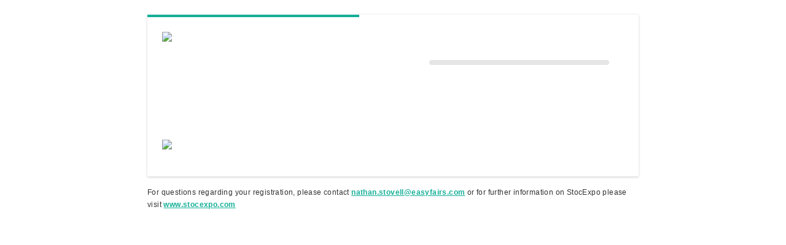

--- FILE ---
content_type: text/javascript
request_url: https://register.visitcloud.com/assets/dayjs.min-CHUj8TpL.js
body_size: 3173
content:
import{g as G}from"./index-BPo-6bFl.js";(function(){try{var h=typeof window!="undefined"?window:typeof global!="undefined"?global:typeof globalThis!="undefined"?globalThis:typeof self!="undefined"?self:{};h.SENTRY_RELEASE={id:"visit-register-ui@5.51.6"}}catch{}})();try{(function(){var h=typeof window!="undefined"?window:typeof global!="undefined"?global:typeof globalThis!="undefined"?globalThis:typeof self!="undefined"?self:{},m=new h.Error().stack;m&&(h._sentryDebugIds=h._sentryDebugIds||{},h._sentryDebugIds[m]="b70d1791-f9b6-4173-8918-2754459406f5",h._sentryDebugIdIdentifier="sentry-dbid-b70d1791-f9b6-4173-8918-2754459406f5")})()}catch{}(function(){try{var h=typeof window!="undefined"?window:typeof global!="undefined"?global:typeof globalThis!="undefined"?globalThis:typeof self!="undefined"?self:{};h._sentryModuleMetadata=h._sentryModuleMetadata||{},h._sentryModuleMetadata[new h.Error().stack]=(function(m){for(var w=1;w<arguments.length;w++){var M=arguments[w];if(M!=null)for(var O in M)M.hasOwnProperty(O)&&(m[O]=M[O])}return m})({},h._sentryModuleMetadata[new h.Error().stack],{"_sentryBundlerPluginAppKey:visit-register-ui":!0})}catch{}})();var N={exports:{}},X=N.exports,R;function tt(){return R||(R=1,(function(h,m){(function(w,M){h.exports=M()})(X,(function(){var w=1e3,M=6e4,O=36e5,F="millisecond",T="second",k="minute",x="hour",p="day",L="week",g="month",Z="quarter",v="year",Y="date",q="Invalid Date",V=/^(\d{4})[-/]?(\d{1,2})?[-/]?(\d{0,2})[Tt\s]*(\d{1,2})?:?(\d{1,2})?:?(\d{1,2})?[.:]?(\d+)?$/,B=/\[([^\]]+)]|Y{1,4}|M{1,4}|D{1,2}|d{1,4}|H{1,2}|h{1,2}|a|A|m{1,2}|s{1,2}|Z{1,2}|SSS/g,K={name:"en",weekdays:"Sunday_Monday_Tuesday_Wednesday_Thursday_Friday_Saturday".split("_"),months:"January_February_March_April_May_June_July_August_September_October_November_December".split("_"),ordinal:function(i){var n=["th","st","nd","rd"],t=i%100;return"["+i+(n[(t-20)%10]||n[t]||n[0])+"]"}},U=function(i,n,t){var r=String(i);return!r||r.length>=n?i:""+Array(n+1-r.length).join(t)+i},Q={s:U,z:function(i){var n=-i.utcOffset(),t=Math.abs(n),r=Math.floor(t/60),e=t%60;return(n<=0?"+":"-")+U(r,2,"0")+":"+U(e,2,"0")},m:function i(n,t){if(n.date()<t.date())return-i(t,n);var r=12*(t.year()-n.year())+(t.month()-n.month()),e=n.clone().add(r,g),s=t-e<0,u=n.clone().add(r+(s?-1:1),g);return+(-(r+(t-e)/(s?e-u:u-e))||0)},a:function(i){return i<0?Math.ceil(i)||0:Math.floor(i)},p:function(i){return{M:g,y:v,w:L,d:p,D:Y,h:x,m:k,s:T,ms:F,Q:Z}[i]||String(i||"").toLowerCase().replace(/s$/,"")},u:function(i){return i===void 0}},H="en",b={};b[H]=K;var z="$isDayjsObject",J=function(i){return i instanceof C||!(!i||!i[z])},A=function i(n,t,r){var e;if(!n)return H;if(typeof n=="string"){var s=n.toLowerCase();b[s]&&(e=s),t&&(b[s]=t,e=s);var u=n.split("-");if(!e&&u.length>1)return i(u[0])}else{var o=n.name;b[o]=n,e=o}return!r&&e&&(H=e),e||!r&&H},c=function(i,n){if(J(i))return i.clone();var t=typeof n=="object"?n:{};return t.date=i,t.args=arguments,new C(t)},a=Q;a.l=A,a.i=J,a.w=function(i,n){return c(i,{locale:n.$L,utc:n.$u,x:n.$x,$offset:n.$offset})};var C=(function(){function i(t){this.$L=A(t.locale,null,!0),this.parse(t),this.$x=this.$x||t.x||{},this[z]=!0}var n=i.prototype;return n.parse=function(t){this.$d=(function(r){var e=r.date,s=r.utc;if(e===null)return new Date(NaN);if(a.u(e))return new Date;if(e instanceof Date)return new Date(e);if(typeof e=="string"&&!/Z$/i.test(e)){var u=e.match(V);if(u){var o=u[2]-1||0,f=(u[7]||"0").substring(0,3);return s?new Date(Date.UTC(u[1],o,u[3]||1,u[4]||0,u[5]||0,u[6]||0,f)):new Date(u[1],o,u[3]||1,u[4]||0,u[5]||0,u[6]||0,f)}}return new Date(e)})(t),this.init()},n.init=function(){var t=this.$d;this.$y=t.getFullYear(),this.$M=t.getMonth(),this.$D=t.getDate(),this.$W=t.getDay(),this.$H=t.getHours(),this.$m=t.getMinutes(),this.$s=t.getSeconds(),this.$ms=t.getMilliseconds()},n.$utils=function(){return a},n.isValid=function(){return this.$d.toString()!==q},n.isSame=function(t,r){var e=c(t);return this.startOf(r)<=e&&e<=this.endOf(r)},n.isAfter=function(t,r){return c(t)<this.startOf(r)},n.isBefore=function(t,r){return this.endOf(r)<c(t)},n.$g=function(t,r,e){return a.u(t)?this[r]:this.set(e,t)},n.unix=function(){return Math.floor(this.valueOf()/1e3)},n.valueOf=function(){return this.$d.getTime()},n.startOf=function(t,r){var e=this,s=!!a.u(r)||r,u=a.p(t),o=function(_,$){var D=a.w(e.$u?Date.UTC(e.$y,$,_):new Date(e.$y,$,_),e);return s?D:D.endOf(p)},f=function(_,$){return a.w(e.toDate()[_].apply(e.toDate("s"),(s?[0,0,0,0]:[23,59,59,999]).slice($)),e)},d=this.$W,l=this.$M,y=this.$D,j="set"+(this.$u?"UTC":"");switch(u){case v:return s?o(1,0):o(31,11);case g:return s?o(1,l):o(0,l+1);case L:var S=this.$locale().weekStart||0,I=(d<S?d+7:d)-S;return o(s?y-I:y+(6-I),l);case p:case Y:return f(j+"Hours",0);case x:return f(j+"Minutes",1);case k:return f(j+"Seconds",2);case T:return f(j+"Milliseconds",3);default:return this.clone()}},n.endOf=function(t){return this.startOf(t,!1)},n.$set=function(t,r){var e,s=a.p(t),u="set"+(this.$u?"UTC":""),o=(e={},e[p]=u+"Date",e[Y]=u+"Date",e[g]=u+"Month",e[v]=u+"FullYear",e[x]=u+"Hours",e[k]=u+"Minutes",e[T]=u+"Seconds",e[F]=u+"Milliseconds",e)[s],f=s===p?this.$D+(r-this.$W):r;if(s===g||s===v){var d=this.clone().set(Y,1);d.$d[o](f),d.init(),this.$d=d.set(Y,Math.min(this.$D,d.daysInMonth())).$d}else o&&this.$d[o](f);return this.init(),this},n.set=function(t,r){return this.clone().$set(t,r)},n.get=function(t){return this[a.p(t)]()},n.add=function(t,r){var e,s=this;t=Number(t);var u=a.p(r),o=function(l){var y=c(s);return a.w(y.date(y.date()+Math.round(l*t)),s)};if(u===g)return this.set(g,this.$M+t);if(u===v)return this.set(v,this.$y+t);if(u===p)return o(1);if(u===L)return o(7);var f=(e={},e[k]=M,e[x]=O,e[T]=w,e)[u]||1,d=this.$d.getTime()+t*f;return a.w(d,this)},n.subtract=function(t,r){return this.add(-1*t,r)},n.format=function(t){var r=this,e=this.$locale();if(!this.isValid())return e.invalidDate||q;var s=t||"YYYY-MM-DDTHH:mm:ssZ",u=a.z(this),o=this.$H,f=this.$m,d=this.$M,l=e.weekdays,y=e.months,j=e.meridiem,S=function($,D,E,W){return $&&($[D]||$(r,s))||E[D].slice(0,W)},I=function($){return a.s(o%12||12,$,"0")},_=j||function($,D,E){var W=$<12?"AM":"PM";return E?W.toLowerCase():W};return s.replace(B,(function($,D){return D||(function(E){switch(E){case"YY":return String(r.$y).slice(-2);case"YYYY":return a.s(r.$y,4,"0");case"M":return d+1;case"MM":return a.s(d+1,2,"0");case"MMM":return S(e.monthsShort,d,y,3);case"MMMM":return S(y,d);case"D":return r.$D;case"DD":return a.s(r.$D,2,"0");case"d":return String(r.$W);case"dd":return S(e.weekdaysMin,r.$W,l,2);case"ddd":return S(e.weekdaysShort,r.$W,l,3);case"dddd":return l[r.$W];case"H":return String(o);case"HH":return a.s(o,2,"0");case"h":return I(1);case"hh":return I(2);case"a":return _(o,f,!0);case"A":return _(o,f,!1);case"m":return String(f);case"mm":return a.s(f,2,"0");case"s":return String(r.$s);case"ss":return a.s(r.$s,2,"0");case"SSS":return a.s(r.$ms,3,"0");case"Z":return u}return null})($)||u.replace(":","")}))},n.utcOffset=function(){return 15*-Math.round(this.$d.getTimezoneOffset()/15)},n.diff=function(t,r,e){var s,u=this,o=a.p(r),f=c(t),d=(f.utcOffset()-this.utcOffset())*M,l=this-f,y=function(){return a.m(u,f)};switch(o){case v:s=y()/12;break;case g:s=y();break;case Z:s=y()/3;break;case L:s=(l-d)/6048e5;break;case p:s=(l-d)/864e5;break;case x:s=l/O;break;case k:s=l/M;break;case T:s=l/w;break;default:s=l}return e?s:a.a(s)},n.daysInMonth=function(){return this.endOf(g).$D},n.$locale=function(){return b[this.$L]},n.locale=function(t,r){if(!t)return this.$L;var e=this.clone(),s=A(t,r,!0);return s&&(e.$L=s),e},n.clone=function(){return a.w(this.$d,this)},n.toDate=function(){return new Date(this.valueOf())},n.toJSON=function(){return this.isValid()?this.toISOString():null},n.toISOString=function(){return this.$d.toISOString()},n.toString=function(){return this.$d.toUTCString()},i})(),P=C.prototype;return c.prototype=P,[["$ms",F],["$s",T],["$m",k],["$H",x],["$W",p],["$M",g],["$y",v],["$D",Y]].forEach((function(i){P[i[1]]=function(n){return this.$g(n,i[0],i[1])}})),c.extend=function(i,n){return i.$i||(i(n,C,c),i.$i=!0),c},c.locale=A,c.isDayjs=J,c.unix=function(i){return c(1e3*i)},c.en=b[H],c.Ls=b,c.p={},c}))})(N)),N.exports}var et=tt();const rt=G(et);export{rt as d};


--- FILE ---
content_type: text/javascript
request_url: https://register.visitcloud.com/assets/utc-BFS_jDMo.js
body_size: 1106
content:
import{g as U}from"./index-BPo-6bFl.js";(function(){try{var i=typeof window!="undefined"?window:typeof global!="undefined"?global:typeof globalThis!="undefined"?globalThis:typeof self!="undefined"?self:{};i.SENTRY_RELEASE={id:"visit-register-ui@5.51.6"}}catch{}})();try{(function(){var i=typeof window!="undefined"?window:typeof global!="undefined"?global:typeof globalThis!="undefined"?globalThis:typeof self!="undefined"?self:{},n=new i.Error().stack;n&&(i._sentryDebugIds=i._sentryDebugIds||{},i._sentryDebugIds[n]="e0381a43-ce4f-4d4c-ab05-d47e115085b5",i._sentryDebugIdIdentifier="sentry-dbid-e0381a43-ce4f-4d4c-ab05-d47e115085b5")})()}catch{}(function(){try{var i=typeof window!="undefined"?window:typeof global!="undefined"?global:typeof globalThis!="undefined"?globalThis:typeof self!="undefined"?self:{};i._sentryModuleMetadata=i._sentryModuleMetadata||{},i._sentryModuleMetadata[new i.Error().stack]=(function(n){for(var u=1;u<arguments.length;u++){var s=arguments[u];if(s!=null)for(var a in s)s.hasOwnProperty(a)&&(n[a]=s[a])}return n})({},i._sentryModuleMetadata[new i.Error().stack],{"_sentryBundlerPluginAppKey:visit-register-ui":!0})}catch{}})();var d={exports:{}},x=d.exports,m;function C(){return m||(m=1,(function(i,n){(function(u,s){i.exports=s()})(x,(function(){var u="minute",s=/[+-]\d\d(?::?\d\d)?/g,a=/([+-]|\d\d)/g;return function(_,v,l){var e=v.prototype;l.utc=function(t){var r={date:t,utc:!0,args:arguments};return new v(r)},e.utc=function(t){var r=l(this.toDate(),{locale:this.$L,utc:!0});return t?r.add(this.utcOffset(),u):r},e.local=function(){return l(this.toDate(),{locale:this.$L,utc:!1})};var D=e.parse;e.parse=function(t){t.utc&&(this.$u=!0),this.$utils().u(t.$offset)||(this.$offset=t.$offset),D.call(this,t)};var T=e.init;e.init=function(){if(this.$u){var t=this.$d;this.$y=t.getUTCFullYear(),this.$M=t.getUTCMonth(),this.$D=t.getUTCDate(),this.$W=t.getUTCDay(),this.$H=t.getUTCHours(),this.$m=t.getUTCMinutes(),this.$s=t.getUTCSeconds(),this.$ms=t.getUTCMilliseconds()}else T.call(this)};var w=e.utcOffset;e.utcOffset=function(t,r){var c=this.$utils().u;if(c(t))return this.$u?0:c(this.$offset)?w.call(this):this.$offset;if(typeof t=="string"&&(t=(function(h){h===void 0&&(h="");var b=h.match(s);if(!b)return null;var g=(""+b[0]).match(a)||["-",0,0],S=g[0],$=60*+g[1]+ +g[2];return $===0?0:S==="+"?$:-$})(t),t===null))return this;var f=Math.abs(t)<=16?60*t:t;if(f===0)return this.utc(r);var o=this.clone();if(r)return o.$offset=f,o.$u=!1,o;var p=this.$u?this.toDate().getTimezoneOffset():-1*this.utcOffset();return(o=this.local().add(f+p,u)).$offset=f,o.$x.$localOffset=p,o};var M=e.format;e.format=function(t){var r=t||(this.$u?"YYYY-MM-DDTHH:mm:ss[Z]":"");return M.call(this,r)},e.valueOf=function(){var t=this.$utils().u(this.$offset)?0:this.$offset+(this.$x.$localOffset||this.$d.getTimezoneOffset());return this.$d.valueOf()-6e4*t},e.isUTC=function(){return!!this.$u},e.toISOString=function(){return this.toDate().toISOString()},e.toString=function(){return this.toDate().toUTCString()};var O=e.toDate;e.toDate=function(t){return t==="s"&&this.$offset?l(this.format("YYYY-MM-DD HH:mm:ss:SSS")).toDate():O.call(this)};var y=e.diff;e.diff=function(t,r,c){if(t&&this.$u===t.$u)return y.call(this,t,r,c);var f=this.local(),o=l(t).local();return y.call(f,o,r,c)}}}))})(d)),d.exports}var Y=C();const I=U(Y);export{I as u};


--- FILE ---
content_type: text/javascript
request_url: https://register.visitcloud.com/assets/QLinearProgress-mqzndckR.js
body_size: 1032
content:
import{u as w,a as q}from"./use-dark-DFQa5zR5.js";import{a as k,w as $,x as S,q as C}from"./index-BPo-6bFl.js";import{C as M,h as r,j as s}from"./stores-CQ36oimk.js";(function(){try{var e=typeof window!="undefined"?window:typeof global!="undefined"?global:typeof globalThis!="undefined"?globalThis:typeof self!="undefined"?self:{};e.SENTRY_RELEASE={id:"visit-register-ui@5.51.6"}}catch{}})();try{(function(){var e=typeof window!="undefined"?window:typeof global!="undefined"?global:typeof globalThis!="undefined"?globalThis:typeof self!="undefined"?self:{},t=new e.Error().stack;t&&(e._sentryDebugIds=e._sentryDebugIds||{},e._sentryDebugIds[t]="a533f1a6-fc7b-4797-bed6-b748a012cbce",e._sentryDebugIdIdentifier="sentry-dbid-a533f1a6-fc7b-4797-bed6-b748a012cbce")})()}catch{}(function(){try{var e=typeof window!="undefined"?window:typeof global!="undefined"?global:typeof globalThis!="undefined"?globalThis:typeof self!="undefined"?self:{};e._sentryModuleMetadata=e._sentryModuleMetadata||{},e._sentryModuleMetadata[new e.Error().stack]=(function(t){for(var a=1;a<arguments.length;a++){var n=arguments[a];if(n!=null)for(var l in n)n.hasOwnProperty(l)&&(t[l]=n[l])}return t})({},e._sentryModuleMetadata[new e.Error().stack],{"_sentryBundlerPluginAppKey:visit-register-ui":!0})}catch{}})();const x={xs:2,sm:4,md:6,lg:10,xl:14};function f(e,t,a){return{transform:t===!0?"translateX(".concat(a.lang.rtl===!0?"-":"","100%) scale3d(").concat(-e,",1,1)"):"scale3d(".concat(e,",1,1)")}}const E=k({name:"QLinearProgress",props:{...w,...$,value:{type:Number,default:0},buffer:Number,color:String,trackColor:String,reverse:Boolean,stripe:Boolean,indeterminate:Boolean,query:Boolean,rounded:Boolean,animationSpeed:{type:[String,Number],default:2100},instantFeedback:Boolean},setup(e,{slots:t}){const{proxy:a}=M(),n=q(e,a.$q),l=S(e,x),o=r(()=>e.indeterminate===!0||e.query===!0),u=r(()=>e.reverse!==e.query),c=r(()=>({...l.value!==null?l.value:{},"--q-linear-progress-speed":"".concat(e.animationSpeed,"ms")})),v=r(()=>"q-linear-progress"+(e.color!==void 0?" text-".concat(e.color):"")+(e.reverse===!0||e.query===!0?" q-linear-progress--reverse":"")+(e.rounded===!0?" rounded-borders":"")),g=r(()=>f(e.buffer!==void 0?e.buffer:1,u.value,a.$q)),i=r(()=>"with".concat(e.instantFeedback===!0?"out":"","-transition")),y=r(()=>"q-linear-progress__track absolute-full"+" q-linear-progress__track--".concat(i.value)+" q-linear-progress__track--".concat(n.value===!0?"dark":"light")+(e.trackColor!==void 0?" bg-".concat(e.trackColor):"")),b=r(()=>f(o.value===!0?1:e.value,u.value,a.$q)),m=r(()=>"q-linear-progress__model absolute-full"+" q-linear-progress__model--".concat(i.value)+" q-linear-progress__model--".concat(o.value===!0?"in":"","determinate")),_=r(()=>({width:"".concat(e.value*100,"%")})),h=r(()=>"q-linear-progress__stripe absolute-".concat(e.reverse===!0?"right":"left")+" q-linear-progress__stripe--".concat(i.value));return()=>{const d=[s("div",{class:y.value,style:g.value}),s("div",{class:m.value,style:b.value})];return e.stripe===!0&&o.value===!1&&d.push(s("div",{class:h.value,style:_.value})),s("div",{class:v.value,style:c.value,role:"progressbar","aria-valuemin":0,"aria-valuemax":1,"aria-valuenow":e.indeterminate===!0?void 0:e.value},C(t.default,d))}}});export{E as Q};


--- FILE ---
content_type: text/javascript
request_url: https://register.visitcloud.com/assets/froala-config-D0J2beF5.js
body_size: 1960
content:
(function(){try{var e=typeof window!="undefined"?window:typeof global!="undefined"?global:typeof globalThis!="undefined"?globalThis:typeof self!="undefined"?self:{};e.SENTRY_RELEASE={id:"visit-register-ui@5.51.6"}}catch{}})();try{(function(){var e=typeof window!="undefined"?window:typeof global!="undefined"?global:typeof globalThis!="undefined"?globalThis:typeof self!="undefined"?self:{},t=new e.Error().stack;t&&(e._sentryDebugIds=e._sentryDebugIds||{},e._sentryDebugIds[t]="a8a45745-69b7-4287-a4ce-4b475f679d90",e._sentryDebugIdIdentifier="sentry-dbid-a8a45745-69b7-4287-a4ce-4b475f679d90")})()}catch{}(function(){try{var e=typeof window!="undefined"?window:typeof global!="undefined"?global:typeof globalThis!="undefined"?globalThis:typeof self!="undefined"?self:{};e._sentryModuleMetadata=e._sentryModuleMetadata||{},e._sentryModuleMetadata[new e.Error().stack]=(function(t){for(var a=1;a<arguments.length;a++){var i=arguments[a];if(i!=null)for(var o in i)i.hasOwnProperty(o)&&(t[o]=i[o])}return t})({},e._sentryModuleMetadata[new e.Error().stack],{"_sentryBundlerPluginAppKey:visit-register-ui":!0})}catch{}})();const d="WE1B5dF3G4G3A8B7D7cWHNGGDTCWHIg1Ee1Oc2Yc1b1Lg1POkB6B5F5A4F3E3D3F2A5D5==",n={key:d,theme:"custom",iconsTemplate:"font_awesome_5r",language:"custom",enter:2,toolbarInline:!0,toolbarVisibleWithoutSelection:!0,pastePlain:!0,htmlAllowComments:!1,pluginsEnabled:["align","colors","entities","fontSize","link"],linkEditButtons:["linkOpen","linkEdit","linkRemove"],linkInsertButtons:["linkEdit"],toolbarButtons:["fontSize","link","bold","italic","underline","strikeThrough","textColor","backgroundColor","align","insertLink","addField","clearFormatting"],htmlAllowedTags:["a","abbr","address","area","article","b","base","bdi","bdo","blockquote","br","caption","cite","code","col","colgroup","datalist","dd","del","details","dfn","div","dl","dt","em","h1","h2","h3","h4","h5","h6","hr","i","ins","kbd","label","li","link","main","map","mark","meter","nav","ol","optgroup","option","output","p","param","pre","progress","queue","rp","rt","s","samp","section","select","small","source","span","strike","strong","sub","summary","sup","time","u","ul","var","wbr"],htmlAllowedEmptyTags:["textarea","a","iframe","object","video","style","script",".fa",".fr-emoticon",".fr-inner","path","line","hr","div"],htmlAllowedAttrs:["accept","accept-charset","accesskey","action","align","allowfullscreen","allowtransparency","alt","aria-.*","async","autocomplete","autofocus","autoplay","autosave","background","bgcolor","border","charset","cellpadding","cellspacing","checked","cite","class","textColor","backgroundColor","cols","colspan","content","contenteditable","contextmenu","controls","coords","data","data-.*","datetime","default","defer","dir","dirname","disabled","download","draggable","dropzone","enctype","for","form","formaction","frameborder","headers","height","hidden","high","href","hreflang","http-equiv","icon","id","ismap","itemprop","keytype","kind","label","lang","language","list","loop","low","max","maxlength","media","method","min","mozallowfullscreen","multiple","muted","name","novalidate","open","optimum","pattern","ping","placeholder","playsinline","poster","preload","pubdate","radiogroup","readonly","rel","required","reversed","rows","rowspan","sandbox","scope","scoped","scrolling","seamless","selected","shape","size","sizes","span","src","srcdoc","srclang","srcset","start","step","summary","spellcheck","style","tabindex","target","title","type","translate","usemap","value","valign","webkitallowfullscreen","width","wrap","onclick"],colorsStep:9,colorsText:["#61BD6D","#1ABC9C","#54ACD2","#2C82C9","#9365B8","#475577","#CCCCCC","#41A85F","#00A885","#3D8EB9","#2969B0","#553982","#28324E","#000000","#F7DA64","#FBA026","#EB6B56","#E25041","#A38F84","#EFEFEF","#FFFFFF","#FAC51C","#F37934","#D14841","#B8312F","#7C706B","#D1D5D8"],fontSize:["8","9","10","11","12","14","16","18","20","22","24","26","28","30","32","34","36","38","40","42","44","46","48","60","72","96"]},r={pastePlain:!1,pluginsEnabled:["align","codeBeautifier","codeView","colors","entities","fontSize","image","link","lists","specialCharacters"],linkEditButtons:["linkOpen","linkEdit","linkRemove"],linkInsertButtons:["linkEdit"],imageEditButtons:["imageRemove","imageLink","linkOpen","linkEdit","linkRemove","imageAlt","imageSize"],imageDefaultWidth:0,toolbarButtons:["fontSize","bold","italic","underline","strikeThrough","textColor","backgroundColor","clearFormatting","html","-","align","formatUL","formatOL","insertLink","specialCharacters","addImage","addFile","addField","addComponent"],htmlAllowedTags:["a","abbr","address","area","article","audio","b","base","bdi","bdo","blockquote","br","button","caption","cite","code","col","colgroup","datalist","dd","del","details","dfn","dialog","div","dl","dt","em","fieldset","figcaption","figure","form","h1","h2","h3","h4","h5","h6","header","hgroup","hr","i","iframe","img","input","ins","kbd","keygen","label","legend","li","link","main","map","mark","meter","nav","ol","optgroup","option","output","p","param","pre","progress","queue","rp","rt","s","samp","script","style","section","select","small","source","span","strike","strong","sub","summary","sup","table","tbody","td","textarea","tfoot","th","thead","time","tr","track","u","ul","var","video","wbr"],codeMirrorOptions:{indentWithTabs:!0,lineNumbers:!0,lineWrapping:!0,mode:"text/html",tabMode:"indent",tabSize:4}},s={toolbarButtons:["fontSize","bold","italic","underline","strikeThrough","textColor","backgroundColor","clearFormatting","html","-","align","formatOL","formatUL","insertLink","specialCharacters","addImage","addField","addComponent","addCondition"]},l={basic:"basic",intermediate:"intermediate",intermediateWithConditions:"intermediateWithConditions"},c={[l.basic]:n,[l.intermediate]:{...n,...r},[l.intermediateWithConditions]:{...n,...r,...s}};export{l as F,c};


--- FILE ---
content_type: text/javascript
request_url: https://register.visitcloud.com/assets/libraries-CNcvkPf0.js
body_size: 38267
content:
import{r as uu,v as su,O as Pt}from"./stores-CQ36oimk.js";import{g as fu,c as gi}from"./index-BPo-6bFl.js";import{p as cu}from"./patterns-D85O7q3i.js";(function(){try{var c=typeof window!="undefined"?window:typeof global!="undefined"?global:typeof globalThis!="undefined"?globalThis:typeof self!="undefined"?self:{};c.SENTRY_RELEASE={id:"visit-register-ui@5.51.6"}}catch{}})();try{(function(){var c=typeof window!="undefined"?window:typeof global!="undefined"?global:typeof globalThis!="undefined"?globalThis:typeof self!="undefined"?self:{},f=new c.Error().stack;f&&(c._sentryDebugIds=c._sentryDebugIds||{},c._sentryDebugIds[f]="05676b0d-c480-41cb-b65e-88a8bf54a1a3",c._sentryDebugIdIdentifier="sentry-dbid-05676b0d-c480-41cb-b65e-88a8bf54a1a3")})()}catch{}(function(){try{var c=typeof window!="undefined"?window:typeof global!="undefined"?global:typeof globalThis!="undefined"?globalThis:typeof self!="undefined"?self:{};c._sentryModuleMetadata=c._sentryModuleMetadata||{},c._sentryModuleMetadata[new c.Error().stack]=(function(f){for(var v=1;v<arguments.length;v++){var y=arguments[v];if(y!=null)for(var S in y)y.hasOwnProperty(S)&&(f[S]=y[S])}return f})({},c._sentryModuleMetadata[new c.Error().stack],{"_sentryBundlerPluginAppKey:visit-register-ui":!0})}catch{}})();var Rt={exports:{}};/*!
 * jQuery JavaScript Library v3.7.1
 * https://jquery.com/
 *
 * Copyright OpenJS Foundation and other contributors
 * Released under the MIT license
 * https://jquery.org/license
 *
 * Date: 2023-08-28T13:37Z
 */var lu=Rt.exports,vi;function du(){return vi||(vi=1,(function(c){(function(f,v){c.exports=f.document?v(f,!0):function(y){if(!y.document)throw new Error("jQuery requires a window with a document");return v(y)}})(typeof window!="undefined"?window:lu,function(f,v){var y=[],S=Object.getPrototypeOf,O=y.slice,D=y.flat?function(e){return y.flat.call(e)}:function(e){return y.concat.apply([],e)},q=y.push,A=y.indexOf,_={},H=_.toString,L=_.hasOwnProperty,ee=L.toString,Q=ee.call(Object),j={},I=function(t){return typeof t=="function"&&typeof t.nodeType!="number"&&typeof t.item!="function"},ne=function(t){return t!=null&&t===t.window},F=f.document,G={type:!0,src:!0,nonce:!0,noModule:!0};function te(e,t,r){r=r||F;var n,a,o=r.createElement("script");if(o.text=e,t)for(n in G)a=t[n]||t.getAttribute&&t.getAttribute(n),a&&o.setAttribute(n,a);r.head.appendChild(o).parentNode.removeChild(o)}function oe(e){return e==null?e+"":typeof e=="object"||typeof e=="function"?_[H.call(e)]||"object":typeof e}var it="3.7.1",jn=/HTML$/i,i=function(e,t){return new i.fn.init(e,t)};i.fn=i.prototype={jquery:it,constructor:i,length:0,toArray:function(){return O.call(this)},get:function(e){return e==null?O.call(this):e<0?this[e+this.length]:this[e]},pushStack:function(e){var t=i.merge(this.constructor(),e);return t.prevObject=this,t},each:function(e){return i.each(this,e)},map:function(e){return this.pushStack(i.map(this,function(t,r){return e.call(t,r,t)}))},slice:function(){return this.pushStack(O.apply(this,arguments))},first:function(){return this.eq(0)},last:function(){return this.eq(-1)},even:function(){return this.pushStack(i.grep(this,function(e,t){return(t+1)%2}))},odd:function(){return this.pushStack(i.grep(this,function(e,t){return t%2}))},eq:function(e){var t=this.length,r=+e+(e<0?t:0);return this.pushStack(r>=0&&r<t?[this[r]]:[])},end:function(){return this.prevObject||this.constructor()},push:q,sort:y.sort,splice:y.splice},i.extend=i.fn.extend=function(){var e,t,r,n,a,o,u=arguments[0]||{},d=1,l=arguments.length,h=!1;for(typeof u=="boolean"&&(h=u,u=arguments[d]||{},d++),typeof u!="object"&&!I(u)&&(u={}),d===l&&(u=this,d--);d<l;d++)if((e=arguments[d])!=null)for(t in e)n=e[t],!(t==="__proto__"||u===n)&&(h&&n&&(i.isPlainObject(n)||(a=Array.isArray(n)))?(r=u[t],a&&!Array.isArray(r)?o=[]:!a&&!i.isPlainObject(r)?o={}:o=r,a=!1,u[t]=i.extend(h,o,n)):n!==void 0&&(u[t]=n));return u},i.extend({expando:"jQuery"+(it+Math.random()).replace(/\D/g,""),isReady:!0,error:function(e){throw new Error(e)},noop:function(){},isPlainObject:function(e){var t,r;return!e||H.call(e)!=="[object Object]"?!1:(t=S(e),t?(r=L.call(t,"constructor")&&t.constructor,typeof r=="function"&&ee.call(r)===Q):!0)},isEmptyObject:function(e){var t;for(t in e)return!1;return!0},globalEval:function(e,t,r){te(e,{nonce:t&&t.nonce},r)},each:function(e,t){var r,n=0;if(At(e))for(r=e.length;n<r&&t.call(e[n],n,e[n])!==!1;n++);else for(n in e)if(t.call(e[n],n,e[n])===!1)break;return e},text:function(e){var t,r="",n=0,a=e.nodeType;if(!a)for(;t=e[n++];)r+=i.text(t);return a===1||a===11?e.textContent:a===9?e.documentElement.textContent:a===3||a===4?e.nodeValue:r},makeArray:function(e,t){var r=t||[];return e!=null&&(At(Object(e))?i.merge(r,typeof e=="string"?[e]:e):q.call(r,e)),r},inArray:function(e,t,r){return t==null?-1:A.call(t,e,r)},isXMLDoc:function(e){var t=e&&e.namespaceURI,r=e&&(e.ownerDocument||e).documentElement;return!jn.test(t||r&&r.nodeName||"HTML")},merge:function(e,t){for(var r=+t.length,n=0,a=e.length;n<r;n++)e[a++]=t[n];return e.length=a,e},grep:function(e,t,r){for(var n,a=[],o=0,u=e.length,d=!r;o<u;o++)n=!t(e[o],o),n!==d&&a.push(e[o]);return a},map:function(e,t,r){var n,a,o=0,u=[];if(At(e))for(n=e.length;o<n;o++)a=t(e[o],o,r),a!=null&&u.push(a);else for(o in e)a=t(e[o],o,r),a!=null&&u.push(a);return D(u)},guid:1,support:j}),typeof Symbol=="function"&&(i.fn[Symbol.iterator]=y[Symbol.iterator]),i.each("Boolean Number String Function Array Date RegExp Object Error Symbol".split(" "),function(e,t){_["[object "+t+"]"]=t.toLowerCase()});function At(e){var t=!!e&&"length"in e&&e.length,r=oe(e);return I(e)||ne(e)?!1:r==="array"||t===0||typeof t=="number"&&t>0&&t-1 in e}function ie(e,t){return e.nodeName&&e.nodeName.toLowerCase()===t.toLowerCase()}var eo=y.pop,to=y.sort,ro=y.splice,Z="[\\x20\\t\\r\\n\\f]",at=new RegExp("^"+Z+"+|((?:^|[^\\\\])(?:\\\\.)*)"+Z+"+$","g");i.contains=function(e,t){var r=t&&t.parentNode;return e===r||!!(r&&r.nodeType===1&&(e.contains?e.contains(r):e.compareDocumentPosition&&e.compareDocumentPosition(r)&16))};var no=/([\0-\x1f\x7f]|^-?\d)|^-$|[^\x80-\uFFFF\w-]/g;function io(e,t){return t?e==="\0"?"�":e.slice(0,-1)+"\\"+e.charCodeAt(e.length-1).toString(16)+" ":"\\"+e}i.escapeSelector=function(e){return(e+"").replace(no,io)};var Pe=F,_t=q;(function(){var e,t,r,n,a,o=_t,u,d,l,h,x,T=i.expando,b=0,C=0,B=Et(),X=Et(),U=Et(),fe=Et(),se=function(s,p){return s===p&&(a=!0),0},Ce="checked|selected|async|autofocus|autoplay|controls|defer|disabled|hidden|ismap|loop|multiple|open|readonly|required|scoped",Oe="(?:\\\\[\\da-fA-F]{1,6}"+Z+"?|\\\\[^\\r\\n\\f]|[\\w-]|[^\0-\\x7f])+",K="\\["+Z+"*("+Oe+")(?:"+Z+"*([*^$|!~]?=)"+Z+"*(?:'((?:\\\\.|[^\\\\'])*)'|\"((?:\\\\.|[^\\\\\"])*)\"|("+Oe+"))|)"+Z+"*\\]",Ge=":("+Oe+")(?:\\((('((?:\\\\.|[^\\\\'])*)'|\"((?:\\\\.|[^\\\\\"])*)\")|((?:\\\\.|[^\\\\()[\\]]|"+K+")*)|.*)\\)|)",Y=new RegExp(Z+"+","g"),ae=new RegExp("^"+Z+"*,"+Z+"*"),ht=new RegExp("^"+Z+"*([>+~]|"+Z+")"+Z+"*"),Jt=new RegExp(Z+"|>"),Ee=new RegExp(Ge),gt=new RegExp("^"+Oe+"$"),qe={ID:new RegExp("^#("+Oe+")"),CLASS:new RegExp("^\\.("+Oe+")"),TAG:new RegExp("^("+Oe+"|[*])"),ATTR:new RegExp("^"+K),PSEUDO:new RegExp("^"+Ge),CHILD:new RegExp("^:(only|first|last|nth|nth-last)-(child|of-type)(?:\\("+Z+"*(even|odd|(([+-]|)(\\d*)n|)"+Z+"*(?:([+-]|)"+Z+"*(\\d+)|))"+Z+"*\\)|)","i"),bool:new RegExp("^(?:"+Ce+")$","i"),needsContext:new RegExp("^"+Z+"*[>+~]|:(even|odd|eq|gt|lt|nth|first|last)(?:\\("+Z+"*((?:-\\d)?\\d*)"+Z+"*\\)|)(?=[^-]|$)","i")},ke=/^(?:input|select|textarea|button)$/i,Fe=/^h\d$/i,ye=/^(?:#([\w-]+)|(\w+)|\.([\w-]+))$/,Zt=/[+~]/,Ie=new RegExp("\\\\[\\da-fA-F]{1,6}"+Z+"?|\\\\([^\\r\\n\\f])","g"),Ae=function(s,p){var g="0x"+s.slice(1)-65536;return p||(g<0?String.fromCharCode(g+65536):String.fromCharCode(g>>10|55296,g&1023|56320))},eu=function(){Le()},tu=jt(function(s){return s.disabled===!0&&ie(s,"fieldset")},{dir:"parentNode",next:"legend"});function ru(){try{return u.activeElement}catch{}}try{o.apply(y=O.call(Pe.childNodes),Pe.childNodes),y[Pe.childNodes.length].nodeType}catch{o={apply:function(p,g){_t.apply(p,O.call(g))},call:function(p){_t.apply(p,O.call(arguments,1))}}}function J(s,p,g,m){var w,E,P,N,R,V,$,W=p&&p.ownerDocument,z=p?p.nodeType:9;if(g=g||[],typeof s!="string"||!s||z!==1&&z!==9&&z!==11)return g;if(!m&&(Le(p),p=p||u,l)){if(z!==11&&(R=ye.exec(s)))if(w=R[1]){if(z===9)if(P=p.getElementById(w)){if(P.id===w)return o.call(g,P),g}else return g;else if(W&&(P=W.getElementById(w))&&J.contains(p,P)&&P.id===w)return o.call(g,P),g}else{if(R[2])return o.apply(g,p.getElementsByTagName(s)),g;if((w=R[3])&&p.getElementsByClassName)return o.apply(g,p.getElementsByClassName(w)),g}if(!fe[s+" "]&&(!h||!h.test(s))){if($=s,W=p,z===1&&(Jt.test(s)||ht.test(s))){for(W=Zt.test(s)&&er(p.parentNode)||p,(W!=p||!j.scope)&&((N=p.getAttribute("id"))?N=i.escapeSelector(N):p.setAttribute("id",N=T)),V=vt(s),E=V.length;E--;)V[E]=(N?"#"+N:":scope")+" "+qt(V[E]);$=V.join(",")}try{return o.apply(g,W.querySelectorAll($)),g}catch{fe(s,!0)}finally{N===T&&p.removeAttribute("id")}}}return hi(s.replace(at,"$1"),p,g,m)}function Et(){var s=[];function p(g,m){return s.push(g+" ")>t.cacheLength&&delete p[s.shift()],p[g+" "]=m}return p}function we(s){return s[T]=!0,s}function rt(s){var p=u.createElement("fieldset");try{return!!s(p)}catch{return!1}finally{p.parentNode&&p.parentNode.removeChild(p),p=null}}function nu(s){return function(p){return ie(p,"input")&&p.type===s}}function iu(s){return function(p){return(ie(p,"input")||ie(p,"button"))&&p.type===s}}function di(s){return function(p){return"form"in p?p.parentNode&&p.disabled===!1?"label"in p?"label"in p.parentNode?p.parentNode.disabled===s:p.disabled===s:p.isDisabled===s||p.isDisabled!==!s&&tu(p)===s:p.disabled===s:"label"in p?p.disabled===s:!1}}function Ve(s){return we(function(p){return p=+p,we(function(g,m){for(var w,E=s([],g.length,p),P=E.length;P--;)g[w=E[P]]&&(g[w]=!(m[w]=g[w]))})})}function er(s){return s&&typeof s.getElementsByTagName!="undefined"&&s}function Le(s){var p,g=s?s.ownerDocument||s:Pe;return g==u||g.nodeType!==9||!g.documentElement||(u=g,d=u.documentElement,l=!i.isXMLDoc(u),x=d.matches||d.webkitMatchesSelector||d.msMatchesSelector,d.msMatchesSelector&&Pe!=u&&(p=u.defaultView)&&p.top!==p&&p.addEventListener("unload",eu),j.getById=rt(function(m){return d.appendChild(m).id=i.expando,!u.getElementsByName||!u.getElementsByName(i.expando).length}),j.disconnectedMatch=rt(function(m){return x.call(m,"*")}),j.scope=rt(function(){return u.querySelectorAll(":scope")}),j.cssHas=rt(function(){try{return u.querySelector(":has(*,:jqfake)"),!1}catch{return!0}}),j.getById?(t.filter.ID=function(m){var w=m.replace(Ie,Ae);return function(E){return E.getAttribute("id")===w}},t.find.ID=function(m,w){if(typeof w.getElementById!="undefined"&&l){var E=w.getElementById(m);return E?[E]:[]}}):(t.filter.ID=function(m){var w=m.replace(Ie,Ae);return function(E){var P=typeof E.getAttributeNode!="undefined"&&E.getAttributeNode("id");return P&&P.value===w}},t.find.ID=function(m,w){if(typeof w.getElementById!="undefined"&&l){var E,P,N,R=w.getElementById(m);if(R){if(E=R.getAttributeNode("id"),E&&E.value===m)return[R];for(N=w.getElementsByName(m),P=0;R=N[P++];)if(E=R.getAttributeNode("id"),E&&E.value===m)return[R]}return[]}}),t.find.TAG=function(m,w){return typeof w.getElementsByTagName!="undefined"?w.getElementsByTagName(m):w.querySelectorAll(m)},t.find.CLASS=function(m,w){if(typeof w.getElementsByClassName!="undefined"&&l)return w.getElementsByClassName(m)},h=[],rt(function(m){var w;d.appendChild(m).innerHTML="<a id='"+T+"' href='' disabled='disabled'></a><select id='"+T+"-\r\\' disabled='disabled'><option selected=''></option></select>",m.querySelectorAll("[selected]").length||h.push("\\["+Z+"*(?:value|"+Ce+")"),m.querySelectorAll("[id~="+T+"-]").length||h.push("~="),m.querySelectorAll("a#"+T+"+*").length||h.push(".#.+[+~]"),m.querySelectorAll(":checked").length||h.push(":checked"),w=u.createElement("input"),w.setAttribute("type","hidden"),m.appendChild(w).setAttribute("name","D"),d.appendChild(m).disabled=!0,m.querySelectorAll(":disabled").length!==2&&h.push(":enabled",":disabled"),w=u.createElement("input"),w.setAttribute("name",""),m.appendChild(w),m.querySelectorAll("[name='']").length||h.push("\\["+Z+"*name"+Z+"*="+Z+"*(?:''|\"\")")}),j.cssHas||h.push(":has"),h=h.length&&new RegExp(h.join("|")),se=function(m,w){if(m===w)return a=!0,0;var E=!m.compareDocumentPosition-!w.compareDocumentPosition;return E||(E=(m.ownerDocument||m)==(w.ownerDocument||w)?m.compareDocumentPosition(w):1,E&1||!j.sortDetached&&w.compareDocumentPosition(m)===E?m===u||m.ownerDocument==Pe&&J.contains(Pe,m)?-1:w===u||w.ownerDocument==Pe&&J.contains(Pe,w)?1:n?A.call(n,m)-A.call(n,w):0:E&4?-1:1)}),u}J.matches=function(s,p){return J(s,null,null,p)},J.matchesSelector=function(s,p){if(Le(s),l&&!fe[p+" "]&&(!h||!h.test(p)))try{var g=x.call(s,p);if(g||j.disconnectedMatch||s.document&&s.document.nodeType!==11)return g}catch{fe(p,!0)}return J(p,u,null,[s]).length>0},J.contains=function(s,p){return(s.ownerDocument||s)!=u&&Le(s),i.contains(s,p)},J.attr=function(s,p){(s.ownerDocument||s)!=u&&Le(s);var g=t.attrHandle[p.toLowerCase()],m=g&&L.call(t.attrHandle,p.toLowerCase())?g(s,p,!l):void 0;return m!==void 0?m:s.getAttribute(p)},J.error=function(s){throw new Error("Syntax error, unrecognized expression: "+s)},i.uniqueSort=function(s){var p,g=[],m=0,w=0;if(a=!j.sortStable,n=!j.sortStable&&O.call(s,0),to.call(s,se),a){for(;p=s[w++];)p===s[w]&&(m=g.push(w));for(;m--;)ro.call(s,g[m],1)}return n=null,s},i.fn.uniqueSort=function(){return this.pushStack(i.uniqueSort(O.apply(this)))},t=i.expr={cacheLength:50,createPseudo:we,match:qe,attrHandle:{},find:{},relative:{">":{dir:"parentNode",first:!0}," ":{dir:"parentNode"},"+":{dir:"previousSibling",first:!0},"~":{dir:"previousSibling"}},preFilter:{ATTR:function(s){return s[1]=s[1].replace(Ie,Ae),s[3]=(s[3]||s[4]||s[5]||"").replace(Ie,Ae),s[2]==="~="&&(s[3]=" "+s[3]+" "),s.slice(0,4)},CHILD:function(s){return s[1]=s[1].toLowerCase(),s[1].slice(0,3)==="nth"?(s[3]||J.error(s[0]),s[4]=+(s[4]?s[5]+(s[6]||1):2*(s[3]==="even"||s[3]==="odd")),s[5]=+(s[7]+s[8]||s[3]==="odd")):s[3]&&J.error(s[0]),s},PSEUDO:function(s){var p,g=!s[6]&&s[2];return qe.CHILD.test(s[0])?null:(s[3]?s[2]=s[4]||s[5]||"":g&&Ee.test(g)&&(p=vt(g,!0))&&(p=g.indexOf(")",g.length-p)-g.length)&&(s[0]=s[0].slice(0,p),s[2]=g.slice(0,p)),s.slice(0,3))}},filter:{TAG:function(s){var p=s.replace(Ie,Ae).toLowerCase();return s==="*"?function(){return!0}:function(g){return ie(g,p)}},CLASS:function(s){var p=B[s+" "];return p||(p=new RegExp("(^|"+Z+")"+s+"("+Z+"|$)"))&&B(s,function(g){return p.test(typeof g.className=="string"&&g.className||typeof g.getAttribute!="undefined"&&g.getAttribute("class")||"")})},ATTR:function(s,p,g){return function(m){var w=J.attr(m,s);return w==null?p==="!=":p?(w+="",p==="="?w===g:p==="!="?w!==g:p==="^="?g&&w.indexOf(g)===0:p==="*="?g&&w.indexOf(g)>-1:p==="$="?g&&w.slice(-g.length)===g:p==="~="?(" "+w.replace(Y," ")+" ").indexOf(g)>-1:p==="|="?w===g||w.slice(0,g.length+1)===g+"-":!1):!0}},CHILD:function(s,p,g,m,w){var E=s.slice(0,3)!=="nth",P=s.slice(-4)!=="last",N=p==="of-type";return m===1&&w===0?function(R){return!!R.parentNode}:function(R,V,$){var W,z,M,re,ge,ce=E!==P?"nextSibling":"previousSibling",be=R.parentNode,je=N&&R.nodeName.toLowerCase(),nt=!$&&!N,le=!1;if(be){if(E){for(;ce;){for(M=R;M=M[ce];)if(N?ie(M,je):M.nodeType===1)return!1;ge=ce=s==="only"&&!ge&&"nextSibling"}return!0}if(ge=[P?be.firstChild:be.lastChild],P&&nt){for(z=be[T]||(be[T]={}),W=z[s]||[],re=W[0]===b&&W[1],le=re&&W[2],M=re&&be.childNodes[re];M=++re&&M&&M[ce]||(le=re=0)||ge.pop();)if(M.nodeType===1&&++le&&M===R){z[s]=[b,re,le];break}}else if(nt&&(z=R[T]||(R[T]={}),W=z[s]||[],re=W[0]===b&&W[1],le=re),le===!1)for(;(M=++re&&M&&M[ce]||(le=re=0)||ge.pop())&&!((N?ie(M,je):M.nodeType===1)&&++le&&(nt&&(z=M[T]||(M[T]={}),z[s]=[b,le]),M===R)););return le-=w,le===m||le%m===0&&le/m>=0}}},PSEUDO:function(s,p){var g,m=t.pseudos[s]||t.setFilters[s.toLowerCase()]||J.error("unsupported pseudo: "+s);return m[T]?m(p):m.length>1?(g=[s,s,"",p],t.setFilters.hasOwnProperty(s.toLowerCase())?we(function(w,E){for(var P,N=m(w,p),R=N.length;R--;)P=A.call(w,N[R]),w[P]=!(E[P]=N[R])}):function(w){return m(w,0,g)}):m}},pseudos:{not:we(function(s){var p=[],g=[],m=ir(s.replace(at,"$1"));return m[T]?we(function(w,E,P,N){for(var R,V=m(w,null,N,[]),$=w.length;$--;)(R=V[$])&&(w[$]=!(E[$]=R))}):function(w,E,P){return p[0]=w,m(p,null,P,g),p[0]=null,!g.pop()}}),has:we(function(s){return function(p){return J(s,p).length>0}}),contains:we(function(s){return s=s.replace(Ie,Ae),function(p){return(p.textContent||i.text(p)).indexOf(s)>-1}}),lang:we(function(s){return gt.test(s||"")||J.error("unsupported lang: "+s),s=s.replace(Ie,Ae).toLowerCase(),function(p){var g;do if(g=l?p.lang:p.getAttribute("xml:lang")||p.getAttribute("lang"))return g=g.toLowerCase(),g===s||g.indexOf(s+"-")===0;while((p=p.parentNode)&&p.nodeType===1);return!1}}),target:function(s){var p=f.location&&f.location.hash;return p&&p.slice(1)===s.id},root:function(s){return s===d},focus:function(s){return s===ru()&&u.hasFocus()&&!!(s.type||s.href||~s.tabIndex)},enabled:di(!1),disabled:di(!0),checked:function(s){return ie(s,"input")&&!!s.checked||ie(s,"option")&&!!s.selected},selected:function(s){return s.parentNode&&s.parentNode.selectedIndex,s.selected===!0},empty:function(s){for(s=s.firstChild;s;s=s.nextSibling)if(s.nodeType<6)return!1;return!0},parent:function(s){return!t.pseudos.empty(s)},header:function(s){return Fe.test(s.nodeName)},input:function(s){return ke.test(s.nodeName)},button:function(s){return ie(s,"input")&&s.type==="button"||ie(s,"button")},text:function(s){var p;return ie(s,"input")&&s.type==="text"&&((p=s.getAttribute("type"))==null||p.toLowerCase()==="text")},first:Ve(function(){return[0]}),last:Ve(function(s,p){return[p-1]}),eq:Ve(function(s,p,g){return[g<0?g+p:g]}),even:Ve(function(s,p){for(var g=0;g<p;g+=2)s.push(g);return s}),odd:Ve(function(s,p){for(var g=1;g<p;g+=2)s.push(g);return s}),lt:Ve(function(s,p,g){var m;for(g<0?m=g+p:g>p?m=p:m=g;--m>=0;)s.push(m);return s}),gt:Ve(function(s,p,g){for(var m=g<0?g+p:g;++m<p;)s.push(m);return s})}},t.pseudos.nth=t.pseudos.eq;for(e in{radio:!0,checkbox:!0,file:!0,password:!0,image:!0})t.pseudos[e]=nu(e);for(e in{submit:!0,reset:!0})t.pseudos[e]=iu(e);function pi(){}pi.prototype=t.filters=t.pseudos,t.setFilters=new pi;function vt(s,p){var g,m,w,E,P,N,R,V=X[s+" "];if(V)return p?0:V.slice(0);for(P=s,N=[],R=t.preFilter;P;){(!g||(m=ae.exec(P)))&&(m&&(P=P.slice(m[0].length)||P),N.push(w=[])),g=!1,(m=ht.exec(P))&&(g=m.shift(),w.push({value:g,type:m[0].replace(at," ")}),P=P.slice(g.length));for(E in t.filter)(m=qe[E].exec(P))&&(!R[E]||(m=R[E](m)))&&(g=m.shift(),w.push({value:g,type:E,matches:m}),P=P.slice(g.length));if(!g)break}return p?P.length:P?J.error(s):X(s,N).slice(0)}function qt(s){for(var p=0,g=s.length,m="";p<g;p++)m+=s[p].value;return m}function jt(s,p,g){var m=p.dir,w=p.next,E=w||m,P=g&&E==="parentNode",N=C++;return p.first?function(R,V,$){for(;R=R[m];)if(R.nodeType===1||P)return s(R,V,$);return!1}:function(R,V,$){var W,z,M=[b,N];if($){for(;R=R[m];)if((R.nodeType===1||P)&&s(R,V,$))return!0}else for(;R=R[m];)if(R.nodeType===1||P)if(z=R[T]||(R[T]={}),w&&ie(R,w))R=R[m]||R;else{if((W=z[E])&&W[0]===b&&W[1]===N)return M[2]=W[2];if(z[E]=M,M[2]=s(R,V,$))return!0}return!1}}function tr(s){return s.length>1?function(p,g,m){for(var w=s.length;w--;)if(!s[w](p,g,m))return!1;return!0}:s[0]}function au(s,p,g){for(var m=0,w=p.length;m<w;m++)J(s,p[m],g);return g}function Dt(s,p,g,m,w){for(var E,P=[],N=0,R=s.length,V=p!=null;N<R;N++)(E=s[N])&&(!g||g(E,m,w))&&(P.push(E),V&&p.push(N));return P}function rr(s,p,g,m,w,E){return m&&!m[T]&&(m=rr(m)),w&&!w[T]&&(w=rr(w,E)),we(function(P,N,R,V){var $,W,z,M,re=[],ge=[],ce=N.length,be=P||au(p||"*",R.nodeType?[R]:R,[]),je=s&&(P||!p)?Dt(be,re,s,R,V):be;if(g?(M=w||(P?s:ce||m)?[]:N,g(je,M,R,V)):M=je,m)for($=Dt(M,ge),m($,[],R,V),W=$.length;W--;)(z=$[W])&&(M[ge[W]]=!(je[ge[W]]=z));if(P){if(w||s){if(w){for($=[],W=M.length;W--;)(z=M[W])&&$.push(je[W]=z);w(null,M=[],$,V)}for(W=M.length;W--;)(z=M[W])&&($=w?A.call(P,z):re[W])>-1&&(P[$]=!(N[$]=z))}}else M=Dt(M===N?M.splice(ce,M.length):M),w?w(null,N,M,V):o.apply(N,M)})}function nr(s){for(var p,g,m,w=s.length,E=t.relative[s[0].type],P=E||t.relative[" "],N=E?1:0,R=jt(function(W){return W===p},P,!0),V=jt(function(W){return A.call(p,W)>-1},P,!0),$=[function(W,z,M){var re=!E&&(M||z!=r)||((p=z).nodeType?R(W,z,M):V(W,z,M));return p=null,re}];N<w;N++)if(g=t.relative[s[N].type])$=[jt(tr($),g)];else{if(g=t.filter[s[N].type].apply(null,s[N].matches),g[T]){for(m=++N;m<w&&!t.relative[s[m].type];m++);return rr(N>1&&tr($),N>1&&qt(s.slice(0,N-1).concat({value:s[N-2].type===" "?"*":""})).replace(at,"$1"),g,N<m&&nr(s.slice(N,m)),m<w&&nr(s=s.slice(m)),m<w&&qt(s))}$.push(g)}return tr($)}function ou(s,p){var g=p.length>0,m=s.length>0,w=function(E,P,N,R,V){var $,W,z,M=0,re="0",ge=E&&[],ce=[],be=r,je=E||m&&t.find.TAG("*",V),nt=b+=be==null?1:Math.random()||.1,le=je.length;for(V&&(r=P==u||P||V);re!==le&&($=je[re])!=null;re++){if(m&&$){for(W=0,!P&&$.ownerDocument!=u&&(Le($),N=!l);z=s[W++];)if(z($,P||u,N)){o.call(R,$);break}V&&(b=nt)}g&&(($=!z&&$)&&M--,E&&ge.push($))}if(M+=re,g&&re!==M){for(W=0;z=p[W++];)z(ge,ce,P,N);if(E){if(M>0)for(;re--;)ge[re]||ce[re]||(ce[re]=eo.call(R));ce=Dt(ce)}o.apply(R,ce),V&&!E&&ce.length>0&&M+p.length>1&&i.uniqueSort(R)}return V&&(b=nt,r=be),ge};return g?we(w):w}function ir(s,p){var g,m=[],w=[],E=U[s+" "];if(!E){for(p||(p=vt(s)),g=p.length;g--;)E=nr(p[g]),E[T]?m.push(E):w.push(E);E=U(s,ou(w,m)),E.selector=s}return E}function hi(s,p,g,m){var w,E,P,N,R,V=typeof s=="function"&&s,$=!m&&vt(s=V.selector||s);if(g=g||[],$.length===1){if(E=$[0]=$[0].slice(0),E.length>2&&(P=E[0]).type==="ID"&&p.nodeType===9&&l&&t.relative[E[1].type]){if(p=(t.find.ID(P.matches[0].replace(Ie,Ae),p)||[])[0],p)V&&(p=p.parentNode);else return g;s=s.slice(E.shift().value.length)}for(w=qe.needsContext.test(s)?0:E.length;w--&&(P=E[w],!t.relative[N=P.type]);)if((R=t.find[N])&&(m=R(P.matches[0].replace(Ie,Ae),Zt.test(E[0].type)&&er(p.parentNode)||p))){if(E.splice(w,1),s=m.length&&qt(E),!s)return o.apply(g,m),g;break}}return(V||ir(s,$))(m,p,!l,g,!p||Zt.test(s)&&er(p.parentNode)||p),g}j.sortStable=T.split("").sort(se).join("")===T,Le(),j.sortDetached=rt(function(s){return s.compareDocumentPosition(u.createElement("fieldset"))&1}),i.find=J,i.expr[":"]=i.expr.pseudos,i.unique=i.uniqueSort,J.compile=ir,J.select=hi,J.setDocument=Le,J.tokenize=vt,J.escape=i.escapeSelector,J.getText=i.text,J.isXML=i.isXMLDoc,J.selectors=i.expr,J.support=i.support,J.uniqueSort=i.uniqueSort})();var Ke=function(e,t,r){for(var n=[],a=r!==void 0;(e=e[t])&&e.nodeType!==9;)if(e.nodeType===1){if(a&&i(e).is(r))break;n.push(e)}return n},Dn=function(e,t){for(var r=[];e;e=e.nextSibling)e.nodeType===1&&e!==t&&r.push(e);return r},Pn=i.expr.match.needsContext,Rn=/^<([a-z][^\/\0>:\x20\t\r\n\f]*)[\x20\t\r\n\f]*\/?>(?:<\/\1>|)$/i;function kt(e,t,r){return I(t)?i.grep(e,function(n,a){return!!t.call(n,a,n)!==r}):t.nodeType?i.grep(e,function(n){return n===t!==r}):typeof t!="string"?i.grep(e,function(n){return A.call(t,n)>-1!==r}):i.filter(t,e,r)}i.filter=function(e,t,r){var n=t[0];return r&&(e=":not("+e+")"),t.length===1&&n.nodeType===1?i.find.matchesSelector(n,e)?[n]:[]:i.find.matches(e,i.grep(t,function(a){return a.nodeType===1}))},i.fn.extend({find:function(e){var t,r,n=this.length,a=this;if(typeof e!="string")return this.pushStack(i(e).filter(function(){for(t=0;t<n;t++)if(i.contains(a[t],this))return!0}));for(r=this.pushStack([]),t=0;t<n;t++)i.find(e,a[t],r);return n>1?i.uniqueSort(r):r},filter:function(e){return this.pushStack(kt(this,e||[],!1))},not:function(e){return this.pushStack(kt(this,e||[],!0))},is:function(e){return!!kt(this,typeof e=="string"&&Pn.test(e)?i(e):e||[],!1).length}});var Nn,ao=/^(?:\s*(<[\w\W]+>)[^>]*|#([\w-]+))$/,oo=i.fn.init=function(e,t,r){var n,a;if(!e)return this;if(r=r||Nn,typeof e=="string")if(e[0]==="<"&&e[e.length-1]===">"&&e.length>=3?n=[null,e,null]:n=ao.exec(e),n&&(n[1]||!t))if(n[1]){if(t=t instanceof i?t[0]:t,i.merge(this,i.parseHTML(n[1],t&&t.nodeType?t.ownerDocument||t:F,!0)),Rn.test(n[1])&&i.isPlainObject(t))for(n in t)I(this[n])?this[n](t[n]):this.attr(n,t[n]);return this}else return a=F.getElementById(n[2]),a&&(this[0]=a,this.length=1),this;else return!t||t.jquery?(t||r).find(e):this.constructor(t).find(e);else{if(e.nodeType)return this[0]=e,this.length=1,this;if(I(e))return r.ready!==void 0?r.ready(e):e(i)}return i.makeArray(e,this)};oo.prototype=i.fn,Nn=i(F);var uo=/^(?:parents|prev(?:Until|All))/,so={children:!0,contents:!0,next:!0,prev:!0};i.fn.extend({has:function(e){var t=i(e,this),r=t.length;return this.filter(function(){for(var n=0;n<r;n++)if(i.contains(this,t[n]))return!0})},closest:function(e,t){var r,n=0,a=this.length,o=[],u=typeof e!="string"&&i(e);if(!Pn.test(e)){for(;n<a;n++)for(r=this[n];r&&r!==t;r=r.parentNode)if(r.nodeType<11&&(u?u.index(r)>-1:r.nodeType===1&&i.find.matchesSelector(r,e))){o.push(r);break}}return this.pushStack(o.length>1?i.uniqueSort(o):o)},index:function(e){return e?typeof e=="string"?A.call(i(e),this[0]):A.call(this,e.jquery?e[0]:e):this[0]&&this[0].parentNode?this.first().prevAll().length:-1},add:function(e,t){return this.pushStack(i.uniqueSort(i.merge(this.get(),i(e,t))))},addBack:function(e){return this.add(e==null?this.prevObject:this.prevObject.filter(e))}});function In(e,t){for(;(e=e[t])&&e.nodeType!==1;);return e}i.each({parent:function(e){var t=e.parentNode;return t&&t.nodeType!==11?t:null},parents:function(e){return Ke(e,"parentNode")},parentsUntil:function(e,t,r){return Ke(e,"parentNode",r)},next:function(e){return In(e,"nextSibling")},prev:function(e){return In(e,"previousSibling")},nextAll:function(e){return Ke(e,"nextSibling")},prevAll:function(e){return Ke(e,"previousSibling")},nextUntil:function(e,t,r){return Ke(e,"nextSibling",r)},prevUntil:function(e,t,r){return Ke(e,"previousSibling",r)},siblings:function(e){return Dn((e.parentNode||{}).firstChild,e)},children:function(e){return Dn(e.firstChild)},contents:function(e){return e.contentDocument!=null&&S(e.contentDocument)?e.contentDocument:(ie(e,"template")&&(e=e.content||e),i.merge([],e.childNodes))}},function(e,t){i.fn[e]=function(r,n){var a=i.map(this,t,r);return e.slice(-5)!=="Until"&&(n=r),n&&typeof n=="string"&&(a=i.filter(n,a)),this.length>1&&(so[e]||i.uniqueSort(a),uo.test(e)&&a.reverse()),this.pushStack(a)}});var Te=/[^\x20\t\r\n\f]+/g;function fo(e){var t={};return i.each(e.match(Te)||[],function(r,n){t[n]=!0}),t}i.Callbacks=function(e){e=typeof e=="string"?fo(e):i.extend({},e);var t,r,n,a,o=[],u=[],d=-1,l=function(){for(a=a||e.once,n=t=!0;u.length;d=-1)for(r=u.shift();++d<o.length;)o[d].apply(r[0],r[1])===!1&&e.stopOnFalse&&(d=o.length,r=!1);e.memory||(r=!1),t=!1,a&&(r?o=[]:o="")},h={add:function(){return o&&(r&&!t&&(d=o.length-1,u.push(r)),(function x(T){i.each(T,function(b,C){I(C)?(!e.unique||!h.has(C))&&o.push(C):C&&C.length&&oe(C)!=="string"&&x(C)})})(arguments),r&&!t&&l()),this},remove:function(){return i.each(arguments,function(x,T){for(var b;(b=i.inArray(T,o,b))>-1;)o.splice(b,1),b<=d&&d--}),this},has:function(x){return x?i.inArray(x,o)>-1:o.length>0},empty:function(){return o&&(o=[]),this},disable:function(){return a=u=[],o=r="",this},disabled:function(){return!o},lock:function(){return a=u=[],!r&&!t&&(o=r=""),this},locked:function(){return!!a},fireWith:function(x,T){return a||(T=T||[],T=[x,T.slice?T.slice():T],u.push(T),t||l()),this},fire:function(){return h.fireWith(this,arguments),this},fired:function(){return!!n}};return h};function Xe(e){return e}function mt(e){throw e}function An(e,t,r,n){var a;try{e&&I(a=e.promise)?a.call(e).done(t).fail(r):e&&I(a=e.then)?a.call(e,t,r):t.apply(void 0,[e].slice(n))}catch(o){r.apply(void 0,[o])}}i.extend({Deferred:function(e){var t=[["notify","progress",i.Callbacks("memory"),i.Callbacks("memory"),2],["resolve","done",i.Callbacks("once memory"),i.Callbacks("once memory"),0,"resolved"],["reject","fail",i.Callbacks("once memory"),i.Callbacks("once memory"),1,"rejected"]],r="pending",n={state:function(){return r},always:function(){return a.done(arguments).fail(arguments),this},catch:function(o){return n.then(null,o)},pipe:function(){var o=arguments;return i.Deferred(function(u){i.each(t,function(d,l){var h=I(o[l[4]])&&o[l[4]];a[l[1]](function(){var x=h&&h.apply(this,arguments);x&&I(x.promise)?x.promise().progress(u.notify).done(u.resolve).fail(u.reject):u[l[0]+"With"](this,h?[x]:arguments)})}),o=null}).promise()},then:function(o,u,d){var l=0;function h(x,T,b,C){return function(){var B=this,X=arguments,U=function(){var se,Ce;if(!(x<l)){if(se=b.apply(B,X),se===T.promise())throw new TypeError("Thenable self-resolution");Ce=se&&(typeof se=="object"||typeof se=="function")&&se.then,I(Ce)?C?Ce.call(se,h(l,T,Xe,C),h(l,T,mt,C)):(l++,Ce.call(se,h(l,T,Xe,C),h(l,T,mt,C),h(l,T,Xe,T.notifyWith))):(b!==Xe&&(B=void 0,X=[se]),(C||T.resolveWith)(B,X))}},fe=C?U:function(){try{U()}catch(se){i.Deferred.exceptionHook&&i.Deferred.exceptionHook(se,fe.error),x+1>=l&&(b!==mt&&(B=void 0,X=[se]),T.rejectWith(B,X))}};x?fe():(i.Deferred.getErrorHook?fe.error=i.Deferred.getErrorHook():i.Deferred.getStackHook&&(fe.error=i.Deferred.getStackHook()),f.setTimeout(fe))}}return i.Deferred(function(x){t[0][3].add(h(0,x,I(d)?d:Xe,x.notifyWith)),t[1][3].add(h(0,x,I(o)?o:Xe)),t[2][3].add(h(0,x,I(u)?u:mt))}).promise()},promise:function(o){return o!=null?i.extend(o,n):n}},a={};return i.each(t,function(o,u){var d=u[2],l=u[5];n[u[1]]=d.add,l&&d.add(function(){r=l},t[3-o][2].disable,t[3-o][3].disable,t[0][2].lock,t[0][3].lock),d.add(u[3].fire),a[u[0]]=function(){return a[u[0]+"With"](this===a?void 0:this,arguments),this},a[u[0]+"With"]=d.fireWith}),n.promise(a),e&&e.call(a,a),a},when:function(e){var t=arguments.length,r=t,n=Array(r),a=O.call(arguments),o=i.Deferred(),u=function(d){return function(l){n[d]=this,a[d]=arguments.length>1?O.call(arguments):l,--t||o.resolveWith(n,a)}};if(t<=1&&(An(e,o.done(u(r)).resolve,o.reject,!t),o.state()==="pending"||I(a[r]&&a[r].then)))return o.then();for(;r--;)An(a[r],u(r),o.reject);return o.promise()}});var co=/^(Eval|Internal|Range|Reference|Syntax|Type|URI)Error$/;i.Deferred.exceptionHook=function(e,t){f.console&&f.console.warn&&e&&co.test(e.name)&&f.console.warn("jQuery.Deferred exception: "+e.message,e.stack,t)},i.readyException=function(e){f.setTimeout(function(){throw e})};var Ft=i.Deferred();i.fn.ready=function(e){return Ft.then(e).catch(function(t){i.readyException(t)}),this},i.extend({isReady:!1,readyWait:1,ready:function(e){(e===!0?--i.readyWait:i.isReady)||(i.isReady=!0,!(e!==!0&&--i.readyWait>0)&&Ft.resolveWith(F,[i]))}}),i.ready.then=Ft.then;function xt(){F.removeEventListener("DOMContentLoaded",xt),f.removeEventListener("load",xt),i.ready()}F.readyState==="complete"||F.readyState!=="loading"&&!F.documentElement.doScroll?f.setTimeout(i.ready):(F.addEventListener("DOMContentLoaded",xt),f.addEventListener("load",xt));var Re=function(e,t,r,n,a,o,u){var d=0,l=e.length,h=r==null;if(oe(r)==="object"){a=!0;for(d in r)Re(e,t,d,r[d],!0,o,u)}else if(n!==void 0&&(a=!0,I(n)||(u=!0),h&&(u?(t.call(e,n),t=null):(h=t,t=function(x,T,b){return h.call(i(x),b)})),t))for(;d<l;d++)t(e[d],r,u?n:n.call(e[d],d,t(e[d],r)));return a?e:h?t.call(e):l?t(e[0],r):o},lo=/^-ms-/,po=/-([a-z])/g;function ho(e,t){return t.toUpperCase()}function Se(e){return e.replace(lo,"ms-").replace(po,ho)}var ot=function(e){return e.nodeType===1||e.nodeType===9||!+e.nodeType};function ut(){this.expando=i.expando+ut.uid++}ut.uid=1,ut.prototype={cache:function(e){var t=e[this.expando];return t||(t={},ot(e)&&(e.nodeType?e[this.expando]=t:Object.defineProperty(e,this.expando,{value:t,configurable:!0}))),t},set:function(e,t,r){var n,a=this.cache(e);if(typeof t=="string")a[Se(t)]=r;else for(n in t)a[Se(n)]=t[n];return a},get:function(e,t){return t===void 0?this.cache(e):e[this.expando]&&e[this.expando][Se(t)]},access:function(e,t,r){return t===void 0||t&&typeof t=="string"&&r===void 0?this.get(e,t):(this.set(e,t,r),r!==void 0?r:t)},remove:function(e,t){var r,n=e[this.expando];if(n!==void 0){if(t!==void 0)for(Array.isArray(t)?t=t.map(Se):(t=Se(t),t=t in n?[t]:t.match(Te)||[]),r=t.length;r--;)delete n[t[r]];(t===void 0||i.isEmptyObject(n))&&(e.nodeType?e[this.expando]=void 0:delete e[this.expando])}},hasData:function(e){var t=e[this.expando];return t!==void 0&&!i.isEmptyObject(t)}};var k=new ut,de=new ut,go=/^(?:\{[\w\W]*\}|\[[\w\W]*\])$/,vo=/[A-Z]/g;function yo(e){return e==="true"?!0:e==="false"?!1:e==="null"?null:e===+e+""?+e:go.test(e)?JSON.parse(e):e}function _n(e,t,r){var n;if(r===void 0&&e.nodeType===1)if(n="data-"+t.replace(vo,"-$&").toLowerCase(),r=e.getAttribute(n),typeof r=="string"){try{r=yo(r)}catch{}de.set(e,t,r)}else r=void 0;return r}i.extend({hasData:function(e){return de.hasData(e)||k.hasData(e)},data:function(e,t,r){return de.access(e,t,r)},removeData:function(e,t){de.remove(e,t)},_data:function(e,t,r){return k.access(e,t,r)},_removeData:function(e,t){k.remove(e,t)}}),i.fn.extend({data:function(e,t){var r,n,a,o=this[0],u=o&&o.attributes;if(e===void 0){if(this.length&&(a=de.get(o),o.nodeType===1&&!k.get(o,"hasDataAttrs"))){for(r=u.length;r--;)u[r]&&(n=u[r].name,n.indexOf("data-")===0&&(n=Se(n.slice(5)),_n(o,n,a[n])));k.set(o,"hasDataAttrs",!0)}return a}return typeof e=="object"?this.each(function(){de.set(this,e)}):Re(this,function(d){var l;if(o&&d===void 0)return l=de.get(o,e),l!==void 0||(l=_n(o,e),l!==void 0)?l:void 0;this.each(function(){de.set(this,e,d)})},null,t,arguments.length>1,null,!0)},removeData:function(e){return this.each(function(){de.remove(this,e)})}}),i.extend({queue:function(e,t,r){var n;if(e)return t=(t||"fx")+"queue",n=k.get(e,t),r&&(!n||Array.isArray(r)?n=k.access(e,t,i.makeArray(r)):n.push(r)),n||[]},dequeue:function(e,t){t=t||"fx";var r=i.queue(e,t),n=r.length,a=r.shift(),o=i._queueHooks(e,t),u=function(){i.dequeue(e,t)};a==="inprogress"&&(a=r.shift(),n--),a&&(t==="fx"&&r.unshift("inprogress"),delete o.stop,a.call(e,u,o)),!n&&o&&o.empty.fire()},_queueHooks:function(e,t){var r=t+"queueHooks";return k.get(e,r)||k.access(e,r,{empty:i.Callbacks("once memory").add(function(){k.remove(e,[t+"queue",r])})})}}),i.fn.extend({queue:function(e,t){var r=2;return typeof e!="string"&&(t=e,e="fx",r--),arguments.length<r?i.queue(this[0],e):t===void 0?this:this.each(function(){var n=i.queue(this,e,t);i._queueHooks(this,e),e==="fx"&&n[0]!=="inprogress"&&i.dequeue(this,e)})},dequeue:function(e){return this.each(function(){i.dequeue(this,e)})},clearQueue:function(e){return this.queue(e||"fx",[])},promise:function(e,t){var r,n=1,a=i.Deferred(),o=this,u=this.length,d=function(){--n||a.resolveWith(o,[o])};for(typeof e!="string"&&(t=e,e=void 0),e=e||"fx";u--;)r=k.get(o[u],e+"queueHooks"),r&&r.empty&&(n++,r.empty.add(d));return d(),a.promise(t)}});var kn=/[+-]?(?:\d*\.|)\d+(?:[eE][+-]?\d+|)/.source,st=new RegExp("^(?:([+-])=|)("+kn+")([a-z%]*)$","i"),Ne=["Top","Right","Bottom","Left"],Be=F.documentElement,Ye=function(e){return i.contains(e.ownerDocument,e)},bo={composed:!0};Be.getRootNode&&(Ye=function(e){return i.contains(e.ownerDocument,e)||e.getRootNode(bo)===e.ownerDocument});var wt=function(e,t){return e=t||e,e.style.display==="none"||e.style.display===""&&Ye(e)&&i.css(e,"display")==="none"};function Fn(e,t,r,n){var a,o,u=20,d=n?function(){return n.cur()}:function(){return i.css(e,t,"")},l=d(),h=r&&r[3]||(i.cssNumber[t]?"":"px"),x=e.nodeType&&(i.cssNumber[t]||h!=="px"&&+l)&&st.exec(i.css(e,t));if(x&&x[3]!==h){for(l=l/2,h=h||x[3],x=+l||1;u--;)i.style(e,t,x+h),(1-o)*(1-(o=d()/l||.5))<=0&&(u=0),x=x/o;x=x*2,i.style(e,t,x+h),r=r||[]}return r&&(x=+x||+l||0,a=r[1]?x+(r[1]+1)*r[2]:+r[2],n&&(n.unit=h,n.start=x,n.end=a)),a}var Ln={};function mo(e){var t,r=e.ownerDocument,n=e.nodeName,a=Ln[n];return a||(t=r.body.appendChild(r.createElement(n)),a=i.css(t,"display"),t.parentNode.removeChild(t),a==="none"&&(a="block"),Ln[n]=a,a)}function Qe(e,t){for(var r,n,a=[],o=0,u=e.length;o<u;o++)n=e[o],n.style&&(r=n.style.display,t?(r==="none"&&(a[o]=k.get(n,"display")||null,a[o]||(n.style.display="")),n.style.display===""&&wt(n)&&(a[o]=mo(n))):r!=="none"&&(a[o]="none",k.set(n,"display",r)));for(o=0;o<u;o++)a[o]!=null&&(e[o].style.display=a[o]);return e}i.fn.extend({show:function(){return Qe(this,!0)},hide:function(){return Qe(this)},toggle:function(e){return typeof e=="boolean"?e?this.show():this.hide():this.each(function(){wt(this)?i(this).show():i(this).hide()})}});var ft=/^(?:checkbox|radio)$/i,Mn=/<([a-z][^\/\0>\x20\t\r\n\f]*)/i,Hn=/^$|^module$|\/(?:java|ecma)script/i;(function(){var e=F.createDocumentFragment(),t=e.appendChild(F.createElement("div")),r=F.createElement("input");r.setAttribute("type","radio"),r.setAttribute("checked","checked"),r.setAttribute("name","t"),t.appendChild(r),j.checkClone=t.cloneNode(!0).cloneNode(!0).lastChild.checked,t.innerHTML="<textarea>x</textarea>",j.noCloneChecked=!!t.cloneNode(!0).lastChild.defaultValue,t.innerHTML="<option></option>",j.option=!!t.lastChild})();var ve={thead:[1,"<table>","</table>"],col:[2,"<table><colgroup>","</colgroup></table>"],tr:[2,"<table><tbody>","</tbody></table>"],td:[3,"<table><tbody><tr>","</tr></tbody></table>"],_default:[0,"",""]};ve.tbody=ve.tfoot=ve.colgroup=ve.caption=ve.thead,ve.th=ve.td,j.option||(ve.optgroup=ve.option=[1,"<select multiple='multiple'>","</select>"]);function pe(e,t){var r;return typeof e.getElementsByTagName!="undefined"?r=e.getElementsByTagName(t||"*"):typeof e.querySelectorAll!="undefined"?r=e.querySelectorAll(t||"*"):r=[],t===void 0||t&&ie(e,t)?i.merge([e],r):r}function Lt(e,t){for(var r=0,n=e.length;r<n;r++)k.set(e[r],"globalEval",!t||k.get(t[r],"globalEval"))}var xo=/<|&#?\w+;/;function $n(e,t,r,n,a){for(var o,u,d,l,h,x,T=t.createDocumentFragment(),b=[],C=0,B=e.length;C<B;C++)if(o=e[C],o||o===0)if(oe(o)==="object")i.merge(b,o.nodeType?[o]:o);else if(!xo.test(o))b.push(t.createTextNode(o));else{for(u=u||T.appendChild(t.createElement("div")),d=(Mn.exec(o)||["",""])[1].toLowerCase(),l=ve[d]||ve._default,u.innerHTML=l[1]+i.htmlPrefilter(o)+l[2],x=l[0];x--;)u=u.lastChild;i.merge(b,u.childNodes),u=T.firstChild,u.textContent=""}for(T.textContent="",C=0;o=b[C++];){if(n&&i.inArray(o,n)>-1){a&&a.push(o);continue}if(h=Ye(o),u=pe(T.appendChild(o),"script"),h&&Lt(u),r)for(x=0;o=u[x++];)Hn.test(o.type||"")&&r.push(o)}return T}var Bn=/^([^.]*)(?:\.(.+)|)/;function Je(){return!0}function Ze(){return!1}function Mt(e,t,r,n,a,o){var u,d;if(typeof t=="object"){typeof r!="string"&&(n=n||r,r=void 0);for(d in t)Mt(e,d,r,n,t[d],o);return e}if(n==null&&a==null?(a=r,n=r=void 0):a==null&&(typeof r=="string"?(a=n,n=void 0):(a=n,n=r,r=void 0)),a===!1)a=Ze;else if(!a)return e;return o===1&&(u=a,a=function(l){return i().off(l),u.apply(this,arguments)},a.guid=u.guid||(u.guid=i.guid++)),e.each(function(){i.event.add(this,t,a,n,r)})}i.event={global:{},add:function(e,t,r,n,a){var o,u,d,l,h,x,T,b,C,B,X,U=k.get(e);if(ot(e))for(r.handler&&(o=r,r=o.handler,a=o.selector),a&&i.find.matchesSelector(Be,a),r.guid||(r.guid=i.guid++),(l=U.events)||(l=U.events=Object.create(null)),(u=U.handle)||(u=U.handle=function(fe){return typeof i!="undefined"&&i.event.triggered!==fe.type?i.event.dispatch.apply(e,arguments):void 0}),t=(t||"").match(Te)||[""],h=t.length;h--;)d=Bn.exec(t[h])||[],C=X=d[1],B=(d[2]||"").split(".").sort(),C&&(T=i.event.special[C]||{},C=(a?T.delegateType:T.bindType)||C,T=i.event.special[C]||{},x=i.extend({type:C,origType:X,data:n,handler:r,guid:r.guid,selector:a,needsContext:a&&i.expr.match.needsContext.test(a),namespace:B.join(".")},o),(b=l[C])||(b=l[C]=[],b.delegateCount=0,(!T.setup||T.setup.call(e,n,B,u)===!1)&&e.addEventListener&&e.addEventListener(C,u)),T.add&&(T.add.call(e,x),x.handler.guid||(x.handler.guid=r.guid)),a?b.splice(b.delegateCount++,0,x):b.push(x),i.event.global[C]=!0)},remove:function(e,t,r,n,a){var o,u,d,l,h,x,T,b,C,B,X,U=k.hasData(e)&&k.get(e);if(!(!U||!(l=U.events))){for(t=(t||"").match(Te)||[""],h=t.length;h--;){if(d=Bn.exec(t[h])||[],C=X=d[1],B=(d[2]||"").split(".").sort(),!C){for(C in l)i.event.remove(e,C+t[h],r,n,!0);continue}for(T=i.event.special[C]||{},C=(n?T.delegateType:T.bindType)||C,b=l[C]||[],d=d[2]&&new RegExp("(^|\\.)"+B.join("\\.(?:.*\\.|)")+"(\\.|$)"),u=o=b.length;o--;)x=b[o],(a||X===x.origType)&&(!r||r.guid===x.guid)&&(!d||d.test(x.namespace))&&(!n||n===x.selector||n==="**"&&x.selector)&&(b.splice(o,1),x.selector&&b.delegateCount--,T.remove&&T.remove.call(e,x));u&&!b.length&&((!T.teardown||T.teardown.call(e,B,U.handle)===!1)&&i.removeEvent(e,C,U.handle),delete l[C])}i.isEmptyObject(l)&&k.remove(e,"handle events")}},dispatch:function(e){var t,r,n,a,o,u,d=new Array(arguments.length),l=i.event.fix(e),h=(k.get(this,"events")||Object.create(null))[l.type]||[],x=i.event.special[l.type]||{};for(d[0]=l,t=1;t<arguments.length;t++)d[t]=arguments[t];if(l.delegateTarget=this,!(x.preDispatch&&x.preDispatch.call(this,l)===!1)){for(u=i.event.handlers.call(this,l,h),t=0;(a=u[t++])&&!l.isPropagationStopped();)for(l.currentTarget=a.elem,r=0;(o=a.handlers[r++])&&!l.isImmediatePropagationStopped();)(!l.rnamespace||o.namespace===!1||l.rnamespace.test(o.namespace))&&(l.handleObj=o,l.data=o.data,n=((i.event.special[o.origType]||{}).handle||o.handler).apply(a.elem,d),n!==void 0&&(l.result=n)===!1&&(l.preventDefault(),l.stopPropagation()));return x.postDispatch&&x.postDispatch.call(this,l),l.result}},handlers:function(e,t){var r,n,a,o,u,d=[],l=t.delegateCount,h=e.target;if(l&&h.nodeType&&!(e.type==="click"&&e.button>=1)){for(;h!==this;h=h.parentNode||this)if(h.nodeType===1&&!(e.type==="click"&&h.disabled===!0)){for(o=[],u={},r=0;r<l;r++)n=t[r],a=n.selector+" ",u[a]===void 0&&(u[a]=n.needsContext?i(a,this).index(h)>-1:i.find(a,this,null,[h]).length),u[a]&&o.push(n);o.length&&d.push({elem:h,handlers:o})}}return h=this,l<t.length&&d.push({elem:h,handlers:t.slice(l)}),d},addProp:function(e,t){Object.defineProperty(i.Event.prototype,e,{enumerable:!0,configurable:!0,get:I(t)?function(){if(this.originalEvent)return t(this.originalEvent)}:function(){if(this.originalEvent)return this.originalEvent[e]},set:function(r){Object.defineProperty(this,e,{enumerable:!0,configurable:!0,writable:!0,value:r})}})},fix:function(e){return e[i.expando]?e:new i.Event(e)},special:{load:{noBubble:!0},click:{setup:function(e){var t=this||e;return ft.test(t.type)&&t.click&&ie(t,"input")&&Tt(t,"click",!0),!1},trigger:function(e){var t=this||e;return ft.test(t.type)&&t.click&&ie(t,"input")&&Tt(t,"click"),!0},_default:function(e){var t=e.target;return ft.test(t.type)&&t.click&&ie(t,"input")&&k.get(t,"click")||ie(t,"a")}},beforeunload:{postDispatch:function(e){e.result!==void 0&&e.originalEvent&&(e.originalEvent.returnValue=e.result)}}}};function Tt(e,t,r){if(!r){k.get(e,t)===void 0&&i.event.add(e,t,Je);return}k.set(e,t,!1),i.event.add(e,t,{namespace:!1,handler:function(n){var a,o=k.get(this,t);if(n.isTrigger&1&&this[t]){if(o)(i.event.special[t]||{}).delegateType&&n.stopPropagation();else if(o=O.call(arguments),k.set(this,t,o),this[t](),a=k.get(this,t),k.set(this,t,!1),o!==a)return n.stopImmediatePropagation(),n.preventDefault(),a}else o&&(k.set(this,t,i.event.trigger(o[0],o.slice(1),this)),n.stopPropagation(),n.isImmediatePropagationStopped=Je)}})}i.removeEvent=function(e,t,r){e.removeEventListener&&e.removeEventListener(t,r)},i.Event=function(e,t){if(!(this instanceof i.Event))return new i.Event(e,t);e&&e.type?(this.originalEvent=e,this.type=e.type,this.isDefaultPrevented=e.defaultPrevented||e.defaultPrevented===void 0&&e.returnValue===!1?Je:Ze,this.target=e.target&&e.target.nodeType===3?e.target.parentNode:e.target,this.currentTarget=e.currentTarget,this.relatedTarget=e.relatedTarget):this.type=e,t&&i.extend(this,t),this.timeStamp=e&&e.timeStamp||Date.now(),this[i.expando]=!0},i.Event.prototype={constructor:i.Event,isDefaultPrevented:Ze,isPropagationStopped:Ze,isImmediatePropagationStopped:Ze,isSimulated:!1,preventDefault:function(){var e=this.originalEvent;this.isDefaultPrevented=Je,e&&!this.isSimulated&&e.preventDefault()},stopPropagation:function(){var e=this.originalEvent;this.isPropagationStopped=Je,e&&!this.isSimulated&&e.stopPropagation()},stopImmediatePropagation:function(){var e=this.originalEvent;this.isImmediatePropagationStopped=Je,e&&!this.isSimulated&&e.stopImmediatePropagation(),this.stopPropagation()}},i.each({altKey:!0,bubbles:!0,cancelable:!0,changedTouches:!0,ctrlKey:!0,detail:!0,eventPhase:!0,metaKey:!0,pageX:!0,pageY:!0,shiftKey:!0,view:!0,char:!0,code:!0,charCode:!0,key:!0,keyCode:!0,button:!0,buttons:!0,clientX:!0,clientY:!0,offsetX:!0,offsetY:!0,pointerId:!0,pointerType:!0,screenX:!0,screenY:!0,targetTouches:!0,toElement:!0,touches:!0,which:!0},i.event.addProp),i.each({focus:"focusin",blur:"focusout"},function(e,t){function r(n){if(F.documentMode){var a=k.get(this,"handle"),o=i.event.fix(n);o.type=n.type==="focusin"?"focus":"blur",o.isSimulated=!0,a(n),o.target===o.currentTarget&&a(o)}else i.event.simulate(t,n.target,i.event.fix(n))}i.event.special[e]={setup:function(){var n;if(Tt(this,e,!0),F.documentMode)n=k.get(this,t),n||this.addEventListener(t,r),k.set(this,t,(n||0)+1);else return!1},trigger:function(){return Tt(this,e),!0},teardown:function(){var n;if(F.documentMode)n=k.get(this,t)-1,n?k.set(this,t,n):(this.removeEventListener(t,r),k.remove(this,t));else return!1},_default:function(n){return k.get(n.target,e)},delegateType:t},i.event.special[t]={setup:function(){var n=this.ownerDocument||this.document||this,a=F.documentMode?this:n,o=k.get(a,t);o||(F.documentMode?this.addEventListener(t,r):n.addEventListener(e,r,!0)),k.set(a,t,(o||0)+1)},teardown:function(){var n=this.ownerDocument||this.document||this,a=F.documentMode?this:n,o=k.get(a,t)-1;o?k.set(a,t,o):(F.documentMode?this.removeEventListener(t,r):n.removeEventListener(e,r,!0),k.remove(a,t))}}}),i.each({mouseenter:"mouseover",mouseleave:"mouseout",pointerenter:"pointerover",pointerleave:"pointerout"},function(e,t){i.event.special[e]={delegateType:t,bindType:t,handle:function(r){var n,a=this,o=r.relatedTarget,u=r.handleObj;return(!o||o!==a&&!i.contains(a,o))&&(r.type=u.origType,n=u.handler.apply(this,arguments),r.type=t),n}}}),i.fn.extend({on:function(e,t,r,n){return Mt(this,e,t,r,n)},one:function(e,t,r,n){return Mt(this,e,t,r,n,1)},off:function(e,t,r){var n,a;if(e&&e.preventDefault&&e.handleObj)return n=e.handleObj,i(e.delegateTarget).off(n.namespace?n.origType+"."+n.namespace:n.origType,n.selector,n.handler),this;if(typeof e=="object"){for(a in e)this.off(a,t,e[a]);return this}return(t===!1||typeof t=="function")&&(r=t,t=void 0),r===!1&&(r=Ze),this.each(function(){i.event.remove(this,e,r,t)})}});var wo=/<script|<style|<link/i,To=/checked\s*(?:[^=]|=\s*.checked.)/i,So=/^\s*<!\[CDATA\[|\]\]>\s*$/g;function Wn(e,t){return ie(e,"table")&&ie(t.nodeType!==11?t:t.firstChild,"tr")&&i(e).children("tbody")[0]||e}function Co(e){return e.type=(e.getAttribute("type")!==null)+"/"+e.type,e}function Oo(e){return(e.type||"").slice(0,5)==="true/"?e.type=e.type.slice(5):e.removeAttribute("type"),e}function Un(e,t){var r,n,a,o,u,d,l;if(t.nodeType===1){if(k.hasData(e)&&(o=k.get(e),l=o.events,l)){k.remove(t,"handle events");for(a in l)for(r=0,n=l[a].length;r<n;r++)i.event.add(t,a,l[a][r])}de.hasData(e)&&(u=de.access(e),d=i.extend({},u),de.set(t,d))}}function Eo(e,t){var r=t.nodeName.toLowerCase();r==="input"&&ft.test(e.type)?t.checked=e.checked:(r==="input"||r==="textarea")&&(t.defaultValue=e.defaultValue)}function et(e,t,r,n){t=D(t);var a,o,u,d,l,h,x=0,T=e.length,b=T-1,C=t[0],B=I(C);if(B||T>1&&typeof C=="string"&&!j.checkClone&&To.test(C))return e.each(function(X){var U=e.eq(X);B&&(t[0]=C.call(this,X,U.html())),et(U,t,r,n)});if(T&&(a=$n(t,e[0].ownerDocument,!1,e,n),o=a.firstChild,a.childNodes.length===1&&(a=o),o||n)){for(u=i.map(pe(a,"script"),Co),d=u.length;x<T;x++)l=a,x!==b&&(l=i.clone(l,!0,!0),d&&i.merge(u,pe(l,"script"))),r.call(e[x],l,x);if(d)for(h=u[u.length-1].ownerDocument,i.map(u,Oo),x=0;x<d;x++)l=u[x],Hn.test(l.type||"")&&!k.access(l,"globalEval")&&i.contains(h,l)&&(l.src&&(l.type||"").toLowerCase()!=="module"?i._evalUrl&&!l.noModule&&i._evalUrl(l.src,{nonce:l.nonce||l.getAttribute("nonce")},h):te(l.textContent.replace(So,""),l,h))}return e}function Gn(e,t,r){for(var n,a=t?i.filter(t,e):e,o=0;(n=a[o])!=null;o++)!r&&n.nodeType===1&&i.cleanData(pe(n)),n.parentNode&&(r&&Ye(n)&&Lt(pe(n,"script")),n.parentNode.removeChild(n));return e}i.extend({htmlPrefilter:function(e){return e},clone:function(e,t,r){var n,a,o,u,d=e.cloneNode(!0),l=Ye(e);if(!j.noCloneChecked&&(e.nodeType===1||e.nodeType===11)&&!i.isXMLDoc(e))for(u=pe(d),o=pe(e),n=0,a=o.length;n<a;n++)Eo(o[n],u[n]);if(t)if(r)for(o=o||pe(e),u=u||pe(d),n=0,a=o.length;n<a;n++)Un(o[n],u[n]);else Un(e,d);return u=pe(d,"script"),u.length>0&&Lt(u,!l&&pe(e,"script")),d},cleanData:function(e){for(var t,r,n,a=i.event.special,o=0;(r=e[o])!==void 0;o++)if(ot(r)){if(t=r[k.expando]){if(t.events)for(n in t.events)a[n]?i.event.remove(r,n):i.removeEvent(r,n,t.handle);r[k.expando]=void 0}r[de.expando]&&(r[de.expando]=void 0)}}}),i.fn.extend({detach:function(e){return Gn(this,e,!0)},remove:function(e){return Gn(this,e)},text:function(e){return Re(this,function(t){return t===void 0?i.text(this):this.empty().each(function(){(this.nodeType===1||this.nodeType===11||this.nodeType===9)&&(this.textContent=t)})},null,e,arguments.length)},append:function(){return et(this,arguments,function(e){if(this.nodeType===1||this.nodeType===11||this.nodeType===9){var t=Wn(this,e);t.appendChild(e)}})},prepend:function(){return et(this,arguments,function(e){if(this.nodeType===1||this.nodeType===11||this.nodeType===9){var t=Wn(this,e);t.insertBefore(e,t.firstChild)}})},before:function(){return et(this,arguments,function(e){this.parentNode&&this.parentNode.insertBefore(e,this)})},after:function(){return et(this,arguments,function(e){this.parentNode&&this.parentNode.insertBefore(e,this.nextSibling)})},empty:function(){for(var e,t=0;(e=this[t])!=null;t++)e.nodeType===1&&(i.cleanData(pe(e,!1)),e.textContent="");return this},clone:function(e,t){return e=e==null?!1:e,t=t==null?e:t,this.map(function(){return i.clone(this,e,t)})},html:function(e){return Re(this,function(t){var r=this[0]||{},n=0,a=this.length;if(t===void 0&&r.nodeType===1)return r.innerHTML;if(typeof t=="string"&&!wo.test(t)&&!ve[(Mn.exec(t)||["",""])[1].toLowerCase()]){t=i.htmlPrefilter(t);try{for(;n<a;n++)r=this[n]||{},r.nodeType===1&&(i.cleanData(pe(r,!1)),r.innerHTML=t);r=0}catch{}}r&&this.empty().append(t)},null,e,arguments.length)},replaceWith:function(){var e=[];return et(this,arguments,function(t){var r=this.parentNode;i.inArray(this,e)<0&&(i.cleanData(pe(this)),r&&r.replaceChild(t,this))},e)}}),i.each({appendTo:"append",prependTo:"prepend",insertBefore:"before",insertAfter:"after",replaceAll:"replaceWith"},function(e,t){i.fn[e]=function(r){for(var n,a=[],o=i(r),u=o.length-1,d=0;d<=u;d++)n=d===u?this:this.clone(!0),i(o[d])[t](n),q.apply(a,n.get());return this.pushStack(a)}});var Ht=new RegExp("^("+kn+")(?!px)[a-z%]+$","i"),$t=/^--/,St=function(e){var t=e.ownerDocument.defaultView;return(!t||!t.opener)&&(t=f),t.getComputedStyle(e)},Vn=function(e,t,r){var n,a,o={};for(a in t)o[a]=e.style[a],e.style[a]=t[a];n=r.call(e);for(a in t)e.style[a]=o[a];return n},qo=new RegExp(Ne.join("|"),"i");(function(){function e(){if(h){l.style.cssText="position:absolute;left:-11111px;width:60px;margin-top:1px;padding:0;border:0",h.style.cssText="position:relative;display:block;box-sizing:border-box;overflow:scroll;margin:auto;border:1px;padding:1px;width:60%;top:1%",Be.appendChild(l).appendChild(h);var x=f.getComputedStyle(h);r=x.top!=="1%",d=t(x.marginLeft)===12,h.style.right="60%",o=t(x.right)===36,n=t(x.width)===36,h.style.position="absolute",a=t(h.offsetWidth/3)===12,Be.removeChild(l),h=null}}function t(x){return Math.round(parseFloat(x))}var r,n,a,o,u,d,l=F.createElement("div"),h=F.createElement("div");h.style&&(h.style.backgroundClip="content-box",h.cloneNode(!0).style.backgroundClip="",j.clearCloneStyle=h.style.backgroundClip==="content-box",i.extend(j,{boxSizingReliable:function(){return e(),n},pixelBoxStyles:function(){return e(),o},pixelPosition:function(){return e(),r},reliableMarginLeft:function(){return e(),d},scrollboxSize:function(){return e(),a},reliableTrDimensions:function(){var x,T,b,C;return u==null&&(x=F.createElement("table"),T=F.createElement("tr"),b=F.createElement("div"),x.style.cssText="position:absolute;left:-11111px;border-collapse:separate",T.style.cssText="box-sizing:content-box;border:1px solid",T.style.height="1px",b.style.height="9px",b.style.display="block",Be.appendChild(x).appendChild(T).appendChild(b),C=f.getComputedStyle(T),u=parseInt(C.height,10)+parseInt(C.borderTopWidth,10)+parseInt(C.borderBottomWidth,10)===T.offsetHeight,Be.removeChild(x)),u}}))})();function ct(e,t,r){var n,a,o,u,d=$t.test(t),l=e.style;return r=r||St(e),r&&(u=r.getPropertyValue(t)||r[t],d&&u&&(u=u.replace(at,"$1")||void 0),u===""&&!Ye(e)&&(u=i.style(e,t)),!j.pixelBoxStyles()&&Ht.test(u)&&qo.test(t)&&(n=l.width,a=l.minWidth,o=l.maxWidth,l.minWidth=l.maxWidth=l.width=u,u=r.width,l.width=n,l.minWidth=a,l.maxWidth=o)),u!==void 0?u+"":u}function zn(e,t){return{get:function(){if(e()){delete this.get;return}return(this.get=t).apply(this,arguments)}}}var Kn=["Webkit","Moz","ms"],Xn=F.createElement("div").style,Yn={};function jo(e){for(var t=e[0].toUpperCase()+e.slice(1),r=Kn.length;r--;)if(e=Kn[r]+t,e in Xn)return e}function Bt(e){var t=i.cssProps[e]||Yn[e];return t||(e in Xn?e:Yn[e]=jo(e)||e)}var Do=/^(none|table(?!-c[ea]).+)/,Po={position:"absolute",visibility:"hidden",display:"block"},Qn={letterSpacing:"0",fontWeight:"400"};function Jn(e,t,r){var n=st.exec(t);return n?Math.max(0,n[2]-(r||0))+(n[3]||"px"):t}function Wt(e,t,r,n,a,o){var u=t==="width"?1:0,d=0,l=0,h=0;if(r===(n?"border":"content"))return 0;for(;u<4;u+=2)r==="margin"&&(h+=i.css(e,r+Ne[u],!0,a)),n?(r==="content"&&(l-=i.css(e,"padding"+Ne[u],!0,a)),r!=="margin"&&(l-=i.css(e,"border"+Ne[u]+"Width",!0,a))):(l+=i.css(e,"padding"+Ne[u],!0,a),r!=="padding"?l+=i.css(e,"border"+Ne[u]+"Width",!0,a):d+=i.css(e,"border"+Ne[u]+"Width",!0,a));return!n&&o>=0&&(l+=Math.max(0,Math.ceil(e["offset"+t[0].toUpperCase()+t.slice(1)]-o-l-d-.5))||0),l+h}function Zn(e,t,r){var n=St(e),a=!j.boxSizingReliable()||r,o=a&&i.css(e,"boxSizing",!1,n)==="border-box",u=o,d=ct(e,t,n),l="offset"+t[0].toUpperCase()+t.slice(1);if(Ht.test(d)){if(!r)return d;d="auto"}return(!j.boxSizingReliable()&&o||!j.reliableTrDimensions()&&ie(e,"tr")||d==="auto"||!parseFloat(d)&&i.css(e,"display",!1,n)==="inline")&&e.getClientRects().length&&(o=i.css(e,"boxSizing",!1,n)==="border-box",u=l in e,u&&(d=e[l])),d=parseFloat(d)||0,d+Wt(e,t,r||(o?"border":"content"),u,n,d)+"px"}i.extend({cssHooks:{opacity:{get:function(e,t){if(t){var r=ct(e,"opacity");return r===""?"1":r}}}},cssNumber:{animationIterationCount:!0,aspectRatio:!0,borderImageSlice:!0,columnCount:!0,flexGrow:!0,flexShrink:!0,fontWeight:!0,gridArea:!0,gridColumn:!0,gridColumnEnd:!0,gridColumnStart:!0,gridRow:!0,gridRowEnd:!0,gridRowStart:!0,lineHeight:!0,opacity:!0,order:!0,orphans:!0,scale:!0,widows:!0,zIndex:!0,zoom:!0,fillOpacity:!0,floodOpacity:!0,stopOpacity:!0,strokeMiterlimit:!0,strokeOpacity:!0},cssProps:{},style:function(e,t,r,n){if(!(!e||e.nodeType===3||e.nodeType===8||!e.style)){var a,o,u,d=Se(t),l=$t.test(t),h=e.style;if(l||(t=Bt(d)),u=i.cssHooks[t]||i.cssHooks[d],r!==void 0){if(o=typeof r,o==="string"&&(a=st.exec(r))&&a[1]&&(r=Fn(e,t,a),o="number"),r==null||r!==r)return;o==="number"&&!l&&(r+=a&&a[3]||(i.cssNumber[d]?"":"px")),!j.clearCloneStyle&&r===""&&t.indexOf("background")===0&&(h[t]="inherit"),(!u||!("set"in u)||(r=u.set(e,r,n))!==void 0)&&(l?h.setProperty(t,r):h[t]=r)}else return u&&"get"in u&&(a=u.get(e,!1,n))!==void 0?a:h[t]}},css:function(e,t,r,n){var a,o,u,d=Se(t),l=$t.test(t);return l||(t=Bt(d)),u=i.cssHooks[t]||i.cssHooks[d],u&&"get"in u&&(a=u.get(e,!0,r)),a===void 0&&(a=ct(e,t,n)),a==="normal"&&t in Qn&&(a=Qn[t]),r===""||r?(o=parseFloat(a),r===!0||isFinite(o)?o||0:a):a}}),i.each(["height","width"],function(e,t){i.cssHooks[t]={get:function(r,n,a){if(n)return Do.test(i.css(r,"display"))&&(!r.getClientRects().length||!r.getBoundingClientRect().width)?Vn(r,Po,function(){return Zn(r,t,a)}):Zn(r,t,a)},set:function(r,n,a){var o,u=St(r),d=!j.scrollboxSize()&&u.position==="absolute",l=d||a,h=l&&i.css(r,"boxSizing",!1,u)==="border-box",x=a?Wt(r,t,a,h,u):0;return h&&d&&(x-=Math.ceil(r["offset"+t[0].toUpperCase()+t.slice(1)]-parseFloat(u[t])-Wt(r,t,"border",!1,u)-.5)),x&&(o=st.exec(n))&&(o[3]||"px")!=="px"&&(r.style[t]=n,n=i.css(r,t)),Jn(r,n,x)}}}),i.cssHooks.marginLeft=zn(j.reliableMarginLeft,function(e,t){if(t)return(parseFloat(ct(e,"marginLeft"))||e.getBoundingClientRect().left-Vn(e,{marginLeft:0},function(){return e.getBoundingClientRect().left}))+"px"}),i.each({margin:"",padding:"",border:"Width"},function(e,t){i.cssHooks[e+t]={expand:function(r){for(var n=0,a={},o=typeof r=="string"?r.split(" "):[r];n<4;n++)a[e+Ne[n]+t]=o[n]||o[n-2]||o[0];return a}},e!=="margin"&&(i.cssHooks[e+t].set=Jn)}),i.fn.extend({css:function(e,t){return Re(this,function(r,n,a){var o,u,d={},l=0;if(Array.isArray(n)){for(o=St(r),u=n.length;l<u;l++)d[n[l]]=i.css(r,n[l],!1,o);return d}return a!==void 0?i.style(r,n,a):i.css(r,n)},e,t,arguments.length>1)}});function he(e,t,r,n,a){return new he.prototype.init(e,t,r,n,a)}i.Tween=he,he.prototype={constructor:he,init:function(e,t,r,n,a,o){this.elem=e,this.prop=r,this.easing=a||i.easing._default,this.options=t,this.start=this.now=this.cur(),this.end=n,this.unit=o||(i.cssNumber[r]?"":"px")},cur:function(){var e=he.propHooks[this.prop];return e&&e.get?e.get(this):he.propHooks._default.get(this)},run:function(e){var t,r=he.propHooks[this.prop];return this.options.duration?this.pos=t=i.easing[this.easing](e,this.options.duration*e,0,1,this.options.duration):this.pos=t=e,this.now=(this.end-this.start)*t+this.start,this.options.step&&this.options.step.call(this.elem,this.now,this),r&&r.set?r.set(this):he.propHooks._default.set(this),this}},he.prototype.init.prototype=he.prototype,he.propHooks={_default:{get:function(e){var t;return e.elem.nodeType!==1||e.elem[e.prop]!=null&&e.elem.style[e.prop]==null?e.elem[e.prop]:(t=i.css(e.elem,e.prop,""),!t||t==="auto"?0:t)},set:function(e){i.fx.step[e.prop]?i.fx.step[e.prop](e):e.elem.nodeType===1&&(i.cssHooks[e.prop]||e.elem.style[Bt(e.prop)]!=null)?i.style(e.elem,e.prop,e.now+e.unit):e.elem[e.prop]=e.now}}},he.propHooks.scrollTop=he.propHooks.scrollLeft={set:function(e){e.elem.nodeType&&e.elem.parentNode&&(e.elem[e.prop]=e.now)}},i.easing={linear:function(e){return e},swing:function(e){return .5-Math.cos(e*Math.PI)/2},_default:"swing"},i.fx=he.prototype.init,i.fx.step={};var tt,Ct,Ro=/^(?:toggle|show|hide)$/,No=/queueHooks$/;function Ut(){Ct&&(F.hidden===!1&&f.requestAnimationFrame?f.requestAnimationFrame(Ut):f.setTimeout(Ut,i.fx.interval),i.fx.tick())}function ei(){return f.setTimeout(function(){tt=void 0}),tt=Date.now()}function Ot(e,t){var r,n=0,a={height:e};for(t=t?1:0;n<4;n+=2-t)r=Ne[n],a["margin"+r]=a["padding"+r]=e;return t&&(a.opacity=a.width=e),a}function ti(e,t,r){for(var n,a=(xe.tweeners[t]||[]).concat(xe.tweeners["*"]),o=0,u=a.length;o<u;o++)if(n=a[o].call(r,t,e))return n}function Io(e,t,r){var n,a,o,u,d,l,h,x,T="width"in t||"height"in t,b=this,C={},B=e.style,X=e.nodeType&&wt(e),U=k.get(e,"fxshow");r.queue||(u=i._queueHooks(e,"fx"),u.unqueued==null&&(u.unqueued=0,d=u.empty.fire,u.empty.fire=function(){u.unqueued||d()}),u.unqueued++,b.always(function(){b.always(function(){u.unqueued--,i.queue(e,"fx").length||u.empty.fire()})}));for(n in t)if(a=t[n],Ro.test(a)){if(delete t[n],o=o||a==="toggle",a===(X?"hide":"show"))if(a==="show"&&U&&U[n]!==void 0)X=!0;else continue;C[n]=U&&U[n]||i.style(e,n)}if(l=!i.isEmptyObject(t),!(!l&&i.isEmptyObject(C))){T&&e.nodeType===1&&(r.overflow=[B.overflow,B.overflowX,B.overflowY],h=U&&U.display,h==null&&(h=k.get(e,"display")),x=i.css(e,"display"),x==="none"&&(h?x=h:(Qe([e],!0),h=e.style.display||h,x=i.css(e,"display"),Qe([e]))),(x==="inline"||x==="inline-block"&&h!=null)&&i.css(e,"float")==="none"&&(l||(b.done(function(){B.display=h}),h==null&&(x=B.display,h=x==="none"?"":x)),B.display="inline-block")),r.overflow&&(B.overflow="hidden",b.always(function(){B.overflow=r.overflow[0],B.overflowX=r.overflow[1],B.overflowY=r.overflow[2]})),l=!1;for(n in C)l||(U?"hidden"in U&&(X=U.hidden):U=k.access(e,"fxshow",{display:h}),o&&(U.hidden=!X),X&&Qe([e],!0),b.done(function(){X||Qe([e]),k.remove(e,"fxshow");for(n in C)i.style(e,n,C[n])})),l=ti(X?U[n]:0,n,b),n in U||(U[n]=l.start,X&&(l.end=l.start,l.start=0))}}function Ao(e,t){var r,n,a,o,u;for(r in e)if(n=Se(r),a=t[n],o=e[r],Array.isArray(o)&&(a=o[1],o=e[r]=o[0]),r!==n&&(e[n]=o,delete e[r]),u=i.cssHooks[n],u&&"expand"in u){o=u.expand(o),delete e[n];for(r in o)r in e||(e[r]=o[r],t[r]=a)}else t[n]=a}function xe(e,t,r){var n,a,o=0,u=xe.prefilters.length,d=i.Deferred().always(function(){delete l.elem}),l=function(){if(a)return!1;for(var T=tt||ei(),b=Math.max(0,h.startTime+h.duration-T),C=b/h.duration||0,B=1-C,X=0,U=h.tweens.length;X<U;X++)h.tweens[X].run(B);return d.notifyWith(e,[h,B,b]),B<1&&U?b:(U||d.notifyWith(e,[h,1,0]),d.resolveWith(e,[h]),!1)},h=d.promise({elem:e,props:i.extend({},t),opts:i.extend(!0,{specialEasing:{},easing:i.easing._default},r),originalProperties:t,originalOptions:r,startTime:tt||ei(),duration:r.duration,tweens:[],createTween:function(T,b){var C=i.Tween(e,h.opts,T,b,h.opts.specialEasing[T]||h.opts.easing);return h.tweens.push(C),C},stop:function(T){var b=0,C=T?h.tweens.length:0;if(a)return this;for(a=!0;b<C;b++)h.tweens[b].run(1);return T?(d.notifyWith(e,[h,1,0]),d.resolveWith(e,[h,T])):d.rejectWith(e,[h,T]),this}}),x=h.props;for(Ao(x,h.opts.specialEasing);o<u;o++)if(n=xe.prefilters[o].call(h,e,x,h.opts),n)return I(n.stop)&&(i._queueHooks(h.elem,h.opts.queue).stop=n.stop.bind(n)),n;return i.map(x,ti,h),I(h.opts.start)&&h.opts.start.call(e,h),h.progress(h.opts.progress).done(h.opts.done,h.opts.complete).fail(h.opts.fail).always(h.opts.always),i.fx.timer(i.extend(l,{elem:e,anim:h,queue:h.opts.queue})),h}i.Animation=i.extend(xe,{tweeners:{"*":[function(e,t){var r=this.createTween(e,t);return Fn(r.elem,e,st.exec(t),r),r}]},tweener:function(e,t){I(e)?(t=e,e=["*"]):e=e.match(Te);for(var r,n=0,a=e.length;n<a;n++)r=e[n],xe.tweeners[r]=xe.tweeners[r]||[],xe.tweeners[r].unshift(t)},prefilters:[Io],prefilter:function(e,t){t?xe.prefilters.unshift(e):xe.prefilters.push(e)}}),i.speed=function(e,t,r){var n=e&&typeof e=="object"?i.extend({},e):{complete:r||!r&&t||I(e)&&e,duration:e,easing:r&&t||t&&!I(t)&&t};return i.fx.off?n.duration=0:typeof n.duration!="number"&&(n.duration in i.fx.speeds?n.duration=i.fx.speeds[n.duration]:n.duration=i.fx.speeds._default),(n.queue==null||n.queue===!0)&&(n.queue="fx"),n.old=n.complete,n.complete=function(){I(n.old)&&n.old.call(this),n.queue&&i.dequeue(this,n.queue)},n},i.fn.extend({fadeTo:function(e,t,r,n){return this.filter(wt).css("opacity",0).show().end().animate({opacity:t},e,r,n)},animate:function(e,t,r,n){var a=i.isEmptyObject(e),o=i.speed(t,r,n),u=function(){var d=xe(this,i.extend({},e),o);(a||k.get(this,"finish"))&&d.stop(!0)};return u.finish=u,a||o.queue===!1?this.each(u):this.queue(o.queue,u)},stop:function(e,t,r){var n=function(a){var o=a.stop;delete a.stop,o(r)};return typeof e!="string"&&(r=t,t=e,e=void 0),t&&this.queue(e||"fx",[]),this.each(function(){var a=!0,o=e!=null&&e+"queueHooks",u=i.timers,d=k.get(this);if(o)d[o]&&d[o].stop&&n(d[o]);else for(o in d)d[o]&&d[o].stop&&No.test(o)&&n(d[o]);for(o=u.length;o--;)u[o].elem===this&&(e==null||u[o].queue===e)&&(u[o].anim.stop(r),a=!1,u.splice(o,1));(a||!r)&&i.dequeue(this,e)})},finish:function(e){return e!==!1&&(e=e||"fx"),this.each(function(){var t,r=k.get(this),n=r[e+"queue"],a=r[e+"queueHooks"],o=i.timers,u=n?n.length:0;for(r.finish=!0,i.queue(this,e,[]),a&&a.stop&&a.stop.call(this,!0),t=o.length;t--;)o[t].elem===this&&o[t].queue===e&&(o[t].anim.stop(!0),o.splice(t,1));for(t=0;t<u;t++)n[t]&&n[t].finish&&n[t].finish.call(this);delete r.finish})}}),i.each(["toggle","show","hide"],function(e,t){var r=i.fn[t];i.fn[t]=function(n,a,o){return n==null||typeof n=="boolean"?r.apply(this,arguments):this.animate(Ot(t,!0),n,a,o)}}),i.each({slideDown:Ot("show"),slideUp:Ot("hide"),slideToggle:Ot("toggle"),fadeIn:{opacity:"show"},fadeOut:{opacity:"hide"},fadeToggle:{opacity:"toggle"}},function(e,t){i.fn[e]=function(r,n,a){return this.animate(t,r,n,a)}}),i.timers=[],i.fx.tick=function(){var e,t=0,r=i.timers;for(tt=Date.now();t<r.length;t++)e=r[t],!e()&&r[t]===e&&r.splice(t--,1);r.length||i.fx.stop(),tt=void 0},i.fx.timer=function(e){i.timers.push(e),i.fx.start()},i.fx.interval=13,i.fx.start=function(){Ct||(Ct=!0,Ut())},i.fx.stop=function(){Ct=null},i.fx.speeds={slow:600,fast:200,_default:400},i.fn.delay=function(e,t){return e=i.fx&&i.fx.speeds[e]||e,t=t||"fx",this.queue(t,function(r,n){var a=f.setTimeout(r,e);n.stop=function(){f.clearTimeout(a)}})},(function(){var e=F.createElement("input"),t=F.createElement("select"),r=t.appendChild(F.createElement("option"));e.type="checkbox",j.checkOn=e.value!=="",j.optSelected=r.selected,e=F.createElement("input"),e.value="t",e.type="radio",j.radioValue=e.value==="t"})();var ri,lt=i.expr.attrHandle;i.fn.extend({attr:function(e,t){return Re(this,i.attr,e,t,arguments.length>1)},removeAttr:function(e){return this.each(function(){i.removeAttr(this,e)})}}),i.extend({attr:function(e,t,r){var n,a,o=e.nodeType;if(!(o===3||o===8||o===2)){if(typeof e.getAttribute=="undefined")return i.prop(e,t,r);if((o!==1||!i.isXMLDoc(e))&&(a=i.attrHooks[t.toLowerCase()]||(i.expr.match.bool.test(t)?ri:void 0)),r!==void 0){if(r===null){i.removeAttr(e,t);return}return a&&"set"in a&&(n=a.set(e,r,t))!==void 0?n:(e.setAttribute(t,r+""),r)}return a&&"get"in a&&(n=a.get(e,t))!==null?n:(n=i.find.attr(e,t),n==null?void 0:n)}},attrHooks:{type:{set:function(e,t){if(!j.radioValue&&t==="radio"&&ie(e,"input")){var r=e.value;return e.setAttribute("type",t),r&&(e.value=r),t}}}},removeAttr:function(e,t){var r,n=0,a=t&&t.match(Te);if(a&&e.nodeType===1)for(;r=a[n++];)e.removeAttribute(r)}}),ri={set:function(e,t,r){return t===!1?i.removeAttr(e,r):e.setAttribute(r,r),r}},i.each(i.expr.match.bool.source.match(/\w+/g),function(e,t){var r=lt[t]||i.find.attr;lt[t]=function(n,a,o){var u,d,l=a.toLowerCase();return o||(d=lt[l],lt[l]=u,u=r(n,a,o)!=null?l:null,lt[l]=d),u}});var _o=/^(?:input|select|textarea|button)$/i,ko=/^(?:a|area)$/i;i.fn.extend({prop:function(e,t){return Re(this,i.prop,e,t,arguments.length>1)},removeProp:function(e){return this.each(function(){delete this[i.propFix[e]||e]})}}),i.extend({prop:function(e,t,r){var n,a,o=e.nodeType;if(!(o===3||o===8||o===2))return(o!==1||!i.isXMLDoc(e))&&(t=i.propFix[t]||t,a=i.propHooks[t]),r!==void 0?a&&"set"in a&&(n=a.set(e,r,t))!==void 0?n:e[t]=r:a&&"get"in a&&(n=a.get(e,t))!==null?n:e[t]},propHooks:{tabIndex:{get:function(e){var t=i.find.attr(e,"tabindex");return t?parseInt(t,10):_o.test(e.nodeName)||ko.test(e.nodeName)&&e.href?0:-1}}},propFix:{for:"htmlFor",class:"className"}}),j.optSelected||(i.propHooks.selected={get:function(e){var t=e.parentNode;return t&&t.parentNode&&t.parentNode.selectedIndex,null},set:function(e){var t=e.parentNode;t&&(t.selectedIndex,t.parentNode&&t.parentNode.selectedIndex)}}),i.each(["tabIndex","readOnly","maxLength","cellSpacing","cellPadding","rowSpan","colSpan","useMap","frameBorder","contentEditable"],function(){i.propFix[this.toLowerCase()]=this});function We(e){var t=e.match(Te)||[];return t.join(" ")}function Ue(e){return e.getAttribute&&e.getAttribute("class")||""}function Gt(e){return Array.isArray(e)?e:typeof e=="string"?e.match(Te)||[]:[]}i.fn.extend({addClass:function(e){var t,r,n,a,o,u;return I(e)?this.each(function(d){i(this).addClass(e.call(this,d,Ue(this)))}):(t=Gt(e),t.length?this.each(function(){if(n=Ue(this),r=this.nodeType===1&&" "+We(n)+" ",r){for(o=0;o<t.length;o++)a=t[o],r.indexOf(" "+a+" ")<0&&(r+=a+" ");u=We(r),n!==u&&this.setAttribute("class",u)}}):this)},removeClass:function(e){var t,r,n,a,o,u;return I(e)?this.each(function(d){i(this).removeClass(e.call(this,d,Ue(this)))}):arguments.length?(t=Gt(e),t.length?this.each(function(){if(n=Ue(this),r=this.nodeType===1&&" "+We(n)+" ",r){for(o=0;o<t.length;o++)for(a=t[o];r.indexOf(" "+a+" ")>-1;)r=r.replace(" "+a+" "," ");u=We(r),n!==u&&this.setAttribute("class",u)}}):this):this.attr("class","")},toggleClass:function(e,t){var r,n,a,o,u=typeof e,d=u==="string"||Array.isArray(e);return I(e)?this.each(function(l){i(this).toggleClass(e.call(this,l,Ue(this),t),t)}):typeof t=="boolean"&&d?t?this.addClass(e):this.removeClass(e):(r=Gt(e),this.each(function(){if(d)for(o=i(this),a=0;a<r.length;a++)n=r[a],o.hasClass(n)?o.removeClass(n):o.addClass(n);else(e===void 0||u==="boolean")&&(n=Ue(this),n&&k.set(this,"__className__",n),this.setAttribute&&this.setAttribute("class",n||e===!1?"":k.get(this,"__className__")||""))}))},hasClass:function(e){var t,r,n=0;for(t=" "+e+" ";r=this[n++];)if(r.nodeType===1&&(" "+We(Ue(r))+" ").indexOf(t)>-1)return!0;return!1}});var Fo=/\r/g;i.fn.extend({val:function(e){var t,r,n,a=this[0];return arguments.length?(n=I(e),this.each(function(o){var u;this.nodeType===1&&(n?u=e.call(this,o,i(this).val()):u=e,u==null?u="":typeof u=="number"?u+="":Array.isArray(u)&&(u=i.map(u,function(d){return d==null?"":d+""})),t=i.valHooks[this.type]||i.valHooks[this.nodeName.toLowerCase()],(!t||!("set"in t)||t.set(this,u,"value")===void 0)&&(this.value=u))})):a?(t=i.valHooks[a.type]||i.valHooks[a.nodeName.toLowerCase()],t&&"get"in t&&(r=t.get(a,"value"))!==void 0?r:(r=a.value,typeof r=="string"?r.replace(Fo,""):r==null?"":r)):void 0}}),i.extend({valHooks:{option:{get:function(e){var t=i.find.attr(e,"value");return t!=null?t:We(i.text(e))}},select:{get:function(e){var t,r,n,a=e.options,o=e.selectedIndex,u=e.type==="select-one",d=u?null:[],l=u?o+1:a.length;for(o<0?n=l:n=u?o:0;n<l;n++)if(r=a[n],(r.selected||n===o)&&!r.disabled&&(!r.parentNode.disabled||!ie(r.parentNode,"optgroup"))){if(t=i(r).val(),u)return t;d.push(t)}return d},set:function(e,t){for(var r,n,a=e.options,o=i.makeArray(t),u=a.length;u--;)n=a[u],(n.selected=i.inArray(i.valHooks.option.get(n),o)>-1)&&(r=!0);return r||(e.selectedIndex=-1),o}}}}),i.each(["radio","checkbox"],function(){i.valHooks[this]={set:function(e,t){if(Array.isArray(t))return e.checked=i.inArray(i(e).val(),t)>-1}},j.checkOn||(i.valHooks[this].get=function(e){return e.getAttribute("value")===null?"on":e.value})});var dt=f.location,ni={guid:Date.now()},Vt=/\?/;i.parseXML=function(e){var t,r;if(!e||typeof e!="string")return null;try{t=new f.DOMParser().parseFromString(e,"text/xml")}catch{}return r=t&&t.getElementsByTagName("parsererror")[0],(!t||r)&&i.error("Invalid XML: "+(r?i.map(r.childNodes,function(n){return n.textContent}).join("\n"):e)),t};var ii=/^(?:focusinfocus|focusoutblur)$/,ai=function(e){e.stopPropagation()};i.extend(i.event,{trigger:function(e,t,r,n){var a,o,u,d,l,h,x,T,b=[r||F],C=L.call(e,"type")?e.type:e,B=L.call(e,"namespace")?e.namespace.split("."):[];if(o=T=u=r=r||F,!(r.nodeType===3||r.nodeType===8)&&!ii.test(C+i.event.triggered)&&(C.indexOf(".")>-1&&(B=C.split("."),C=B.shift(),B.sort()),l=C.indexOf(":")<0&&"on"+C,e=e[i.expando]?e:new i.Event(C,typeof e=="object"&&e),e.isTrigger=n?2:3,e.namespace=B.join("."),e.rnamespace=e.namespace?new RegExp("(^|\\.)"+B.join("\\.(?:.*\\.|)")+"(\\.|$)"):null,e.result=void 0,e.target||(e.target=r),t=t==null?[e]:i.makeArray(t,[e]),x=i.event.special[C]||{},!(!n&&x.trigger&&x.trigger.apply(r,t)===!1))){if(!n&&!x.noBubble&&!ne(r)){for(d=x.delegateType||C,ii.test(d+C)||(o=o.parentNode);o;o=o.parentNode)b.push(o),u=o;u===(r.ownerDocument||F)&&b.push(u.defaultView||u.parentWindow||f)}for(a=0;(o=b[a++])&&!e.isPropagationStopped();)T=o,e.type=a>1?d:x.bindType||C,h=(k.get(o,"events")||Object.create(null))[e.type]&&k.get(o,"handle"),h&&h.apply(o,t),h=l&&o[l],h&&h.apply&&ot(o)&&(e.result=h.apply(o,t),e.result===!1&&e.preventDefault());return e.type=C,!n&&!e.isDefaultPrevented()&&(!x._default||x._default.apply(b.pop(),t)===!1)&&ot(r)&&l&&I(r[C])&&!ne(r)&&(u=r[l],u&&(r[l]=null),i.event.triggered=C,e.isPropagationStopped()&&T.addEventListener(C,ai),r[C](),e.isPropagationStopped()&&T.removeEventListener(C,ai),i.event.triggered=void 0,u&&(r[l]=u)),e.result}},simulate:function(e,t,r){var n=i.extend(new i.Event,r,{type:e,isSimulated:!0});i.event.trigger(n,null,t)}}),i.fn.extend({trigger:function(e,t){return this.each(function(){i.event.trigger(e,t,this)})},triggerHandler:function(e,t){var r=this[0];if(r)return i.event.trigger(e,t,r,!0)}});var Lo=/\[\]$/,oi=/\r?\n/g,Mo=/^(?:submit|button|image|reset|file)$/i,Ho=/^(?:input|select|textarea|keygen)/i;function zt(e,t,r,n){var a;if(Array.isArray(t))i.each(t,function(o,u){r||Lo.test(e)?n(e,u):zt(e+"["+(typeof u=="object"&&u!=null?o:"")+"]",u,r,n)});else if(!r&&oe(t)==="object")for(a in t)zt(e+"["+a+"]",t[a],r,n);else n(e,t)}i.param=function(e,t){var r,n=[],a=function(o,u){var d=I(u)?u():u;n[n.length]=encodeURIComponent(o)+"="+encodeURIComponent(d==null?"":d)};if(e==null)return"";if(Array.isArray(e)||e.jquery&&!i.isPlainObject(e))i.each(e,function(){a(this.name,this.value)});else for(r in e)zt(r,e[r],t,a);return n.join("&")},i.fn.extend({serialize:function(){return i.param(this.serializeArray())},serializeArray:function(){return this.map(function(){var e=i.prop(this,"elements");return e?i.makeArray(e):this}).filter(function(){var e=this.type;return this.name&&!i(this).is(":disabled")&&Ho.test(this.nodeName)&&!Mo.test(e)&&(this.checked||!ft.test(e))}).map(function(e,t){var r=i(this).val();return r==null?null:Array.isArray(r)?i.map(r,function(n){return{name:t.name,value:n.replace(oi,"\r\n")}}):{name:t.name,value:r.replace(oi,"\r\n")}}).get()}});var $o=/%20/g,Bo=/#.*$/,Wo=/([?&])_=[^&]*/,Uo=/^(.*?):[ \t]*([^\r\n]*)$/mg,Go=/^(?:about|app|app-storage|.+-extension|file|res|widget):$/,Vo=/^(?:GET|HEAD)$/,zo=/^\/\//,ui={},Kt={},si="*/".concat("*"),Xt=F.createElement("a");Xt.href=dt.href;function fi(e){return function(t,r){typeof t!="string"&&(r=t,t="*");var n,a=0,o=t.toLowerCase().match(Te)||[];if(I(r))for(;n=o[a++];)n[0]==="+"?(n=n.slice(1)||"*",(e[n]=e[n]||[]).unshift(r)):(e[n]=e[n]||[]).push(r)}}function ci(e,t,r,n){var a={},o=e===Kt;function u(d){var l;return a[d]=!0,i.each(e[d]||[],function(h,x){var T=x(t,r,n);if(typeof T=="string"&&!o&&!a[T])return t.dataTypes.unshift(T),u(T),!1;if(o)return!(l=T)}),l}return u(t.dataTypes[0])||!a["*"]&&u("*")}function Yt(e,t){var r,n,a=i.ajaxSettings.flatOptions||{};for(r in t)t[r]!==void 0&&((a[r]?e:n||(n={}))[r]=t[r]);return n&&i.extend(!0,e,n),e}function Ko(e,t,r){for(var n,a,o,u,d=e.contents,l=e.dataTypes;l[0]==="*";)l.shift(),n===void 0&&(n=e.mimeType||t.getResponseHeader("Content-Type"));if(n){for(a in d)if(d[a]&&d[a].test(n)){l.unshift(a);break}}if(l[0]in r)o=l[0];else{for(a in r){if(!l[0]||e.converters[a+" "+l[0]]){o=a;break}u||(u=a)}o=o||u}if(o)return o!==l[0]&&l.unshift(o),r[o]}function Xo(e,t,r,n){var a,o,u,d,l,h={},x=e.dataTypes.slice();if(x[1])for(u in e.converters)h[u.toLowerCase()]=e.converters[u];for(o=x.shift();o;)if(e.responseFields[o]&&(r[e.responseFields[o]]=t),!l&&n&&e.dataFilter&&(t=e.dataFilter(t,e.dataType)),l=o,o=x.shift(),o){if(o==="*")o=l;else if(l!=="*"&&l!==o){if(u=h[l+" "+o]||h["* "+o],!u){for(a in h)if(d=a.split(" "),d[1]===o&&(u=h[l+" "+d[0]]||h["* "+d[0]],u)){u===!0?u=h[a]:h[a]!==!0&&(o=d[0],x.unshift(d[1]));break}}if(u!==!0)if(u&&e.throws)t=u(t);else try{t=u(t)}catch(T){return{state:"parsererror",error:u?T:"No conversion from "+l+" to "+o}}}}return{state:"success",data:t}}i.extend({active:0,lastModified:{},etag:{},ajaxSettings:{url:dt.href,type:"GET",isLocal:Go.test(dt.protocol),global:!0,processData:!0,async:!0,contentType:"application/x-www-form-urlencoded; charset=UTF-8",accepts:{"*":si,text:"text/plain",html:"text/html",xml:"application/xml, text/xml",json:"application/json, text/javascript"},contents:{xml:/\bxml\b/,html:/\bhtml/,json:/\bjson\b/},responseFields:{xml:"responseXML",text:"responseText",json:"responseJSON"},converters:{"* text":String,"text html":!0,"text json":JSON.parse,"text xml":i.parseXML},flatOptions:{url:!0,context:!0}},ajaxSetup:function(e,t){return t?Yt(Yt(e,i.ajaxSettings),t):Yt(i.ajaxSettings,e)},ajaxPrefilter:fi(ui),ajaxTransport:fi(Kt),ajax:function(e,t){typeof e=="object"&&(t=e,e=void 0),t=t||{};var r,n,a,o,u,d,l,h,x,T,b=i.ajaxSetup({},t),C=b.context||b,B=b.context&&(C.nodeType||C.jquery)?i(C):i.event,X=i.Deferred(),U=i.Callbacks("once memory"),fe=b.statusCode||{},se={},Ce={},Oe="canceled",K={readyState:0,getResponseHeader:function(Y){var ae;if(l){if(!o)for(o={};ae=Uo.exec(a);)o[ae[1].toLowerCase()+" "]=(o[ae[1].toLowerCase()+" "]||[]).concat(ae[2]);ae=o[Y.toLowerCase()+" "]}return ae==null?null:ae.join(", ")},getAllResponseHeaders:function(){return l?a:null},setRequestHeader:function(Y,ae){return l==null&&(Y=Ce[Y.toLowerCase()]=Ce[Y.toLowerCase()]||Y,se[Y]=ae),this},overrideMimeType:function(Y){return l==null&&(b.mimeType=Y),this},statusCode:function(Y){var ae;if(Y)if(l)K.always(Y[K.status]);else for(ae in Y)fe[ae]=[fe[ae],Y[ae]];return this},abort:function(Y){var ae=Y||Oe;return r&&r.abort(ae),Ge(0,ae),this}};if(X.promise(K),b.url=((e||b.url||dt.href)+"").replace(zo,dt.protocol+"//"),b.type=t.method||t.type||b.method||b.type,b.dataTypes=(b.dataType||"*").toLowerCase().match(Te)||[""],b.crossDomain==null){d=F.createElement("a");try{d.href=b.url,d.href=d.href,b.crossDomain=Xt.protocol+"//"+Xt.host!=d.protocol+"//"+d.host}catch{b.crossDomain=!0}}if(b.data&&b.processData&&typeof b.data!="string"&&(b.data=i.param(b.data,b.traditional)),ci(ui,b,t,K),l)return K;h=i.event&&b.global,h&&i.active++===0&&i.event.trigger("ajaxStart"),b.type=b.type.toUpperCase(),b.hasContent=!Vo.test(b.type),n=b.url.replace(Bo,""),b.hasContent?b.data&&b.processData&&(b.contentType||"").indexOf("application/x-www-form-urlencoded")===0&&(b.data=b.data.replace($o,"+")):(T=b.url.slice(n.length),b.data&&(b.processData||typeof b.data=="string")&&(n+=(Vt.test(n)?"&":"?")+b.data,delete b.data),b.cache===!1&&(n=n.replace(Wo,"$1"),T=(Vt.test(n)?"&":"?")+"_="+ni.guid+++T),b.url=n+T),b.ifModified&&(i.lastModified[n]&&K.setRequestHeader("If-Modified-Since",i.lastModified[n]),i.etag[n]&&K.setRequestHeader("If-None-Match",i.etag[n])),(b.data&&b.hasContent&&b.contentType!==!1||t.contentType)&&K.setRequestHeader("Content-Type",b.contentType),K.setRequestHeader("Accept",b.dataTypes[0]&&b.accepts[b.dataTypes[0]]?b.accepts[b.dataTypes[0]]+(b.dataTypes[0]!=="*"?", "+si+"; q=0.01":""):b.accepts["*"]);for(x in b.headers)K.setRequestHeader(x,b.headers[x]);if(b.beforeSend&&(b.beforeSend.call(C,K,b)===!1||l))return K.abort();if(Oe="abort",U.add(b.complete),K.done(b.success),K.fail(b.error),r=ci(Kt,b,t,K),!r)Ge(-1,"No Transport");else{if(K.readyState=1,h&&B.trigger("ajaxSend",[K,b]),l)return K;b.async&&b.timeout>0&&(u=f.setTimeout(function(){K.abort("timeout")},b.timeout));try{l=!1,r.send(se,Ge)}catch(Y){if(l)throw Y;Ge(-1,Y)}}function Ge(Y,ae,ht,Jt){var Ee,gt,qe,ke,Fe,ye=ae;l||(l=!0,u&&f.clearTimeout(u),r=void 0,a=Jt||"",K.readyState=Y>0?4:0,Ee=Y>=200&&Y<300||Y===304,ht&&(ke=Ko(b,K,ht)),!Ee&&i.inArray("script",b.dataTypes)>-1&&i.inArray("json",b.dataTypes)<0&&(b.converters["text script"]=function(){}),ke=Xo(b,ke,K,Ee),Ee?(b.ifModified&&(Fe=K.getResponseHeader("Last-Modified"),Fe&&(i.lastModified[n]=Fe),Fe=K.getResponseHeader("etag"),Fe&&(i.etag[n]=Fe)),Y===204||b.type==="HEAD"?ye="nocontent":Y===304?ye="notmodified":(ye=ke.state,gt=ke.data,qe=ke.error,Ee=!qe)):(qe=ye,(Y||!ye)&&(ye="error",Y<0&&(Y=0))),K.status=Y,K.statusText=(ae||ye)+"",Ee?X.resolveWith(C,[gt,ye,K]):X.rejectWith(C,[K,ye,qe]),K.statusCode(fe),fe=void 0,h&&B.trigger(Ee?"ajaxSuccess":"ajaxError",[K,b,Ee?gt:qe]),U.fireWith(C,[K,ye]),h&&(B.trigger("ajaxComplete",[K,b]),--i.active||i.event.trigger("ajaxStop")))}return K},getJSON:function(e,t,r){return i.get(e,t,r,"json")},getScript:function(e,t){return i.get(e,void 0,t,"script")}}),i.each(["get","post"],function(e,t){i[t]=function(r,n,a,o){return I(n)&&(o=o||a,a=n,n=void 0),i.ajax(i.extend({url:r,type:t,dataType:o,data:n,success:a},i.isPlainObject(r)&&r))}}),i.ajaxPrefilter(function(e){var t;for(t in e.headers)t.toLowerCase()==="content-type"&&(e.contentType=e.headers[t]||"")}),i._evalUrl=function(e,t,r){return i.ajax({url:e,type:"GET",dataType:"script",cache:!0,async:!1,global:!1,converters:{"text script":function(){}},dataFilter:function(n){i.globalEval(n,t,r)}})},i.fn.extend({wrapAll:function(e){var t;return this[0]&&(I(e)&&(e=e.call(this[0])),t=i(e,this[0].ownerDocument).eq(0).clone(!0),this[0].parentNode&&t.insertBefore(this[0]),t.map(function(){for(var r=this;r.firstElementChild;)r=r.firstElementChild;return r}).append(this)),this},wrapInner:function(e){return I(e)?this.each(function(t){i(this).wrapInner(e.call(this,t))}):this.each(function(){var t=i(this),r=t.contents();r.length?r.wrapAll(e):t.append(e)})},wrap:function(e){var t=I(e);return this.each(function(r){i(this).wrapAll(t?e.call(this,r):e)})},unwrap:function(e){return this.parent(e).not("body").each(function(){i(this).replaceWith(this.childNodes)}),this}}),i.expr.pseudos.hidden=function(e){return!i.expr.pseudos.visible(e)},i.expr.pseudos.visible=function(e){return!!(e.offsetWidth||e.offsetHeight||e.getClientRects().length)},i.ajaxSettings.xhr=function(){try{return new f.XMLHttpRequest}catch{}};var Yo={0:200,1223:204},pt=i.ajaxSettings.xhr();j.cors=!!pt&&"withCredentials"in pt,j.ajax=pt=!!pt,i.ajaxTransport(function(e){var t,r;if(j.cors||pt&&!e.crossDomain)return{send:function(n,a){var o,u=e.xhr();if(u.open(e.type,e.url,e.async,e.username,e.password),e.xhrFields)for(o in e.xhrFields)u[o]=e.xhrFields[o];e.mimeType&&u.overrideMimeType&&u.overrideMimeType(e.mimeType),!e.crossDomain&&!n["X-Requested-With"]&&(n["X-Requested-With"]="XMLHttpRequest");for(o in n)u.setRequestHeader(o,n[o]);t=function(d){return function(){t&&(t=r=u.onload=u.onerror=u.onabort=u.ontimeout=u.onreadystatechange=null,d==="abort"?u.abort():d==="error"?typeof u.status!="number"?a(0,"error"):a(u.status,u.statusText):a(Yo[u.status]||u.status,u.statusText,(u.responseType||"text")!=="text"||typeof u.responseText!="string"?{binary:u.response}:{text:u.responseText},u.getAllResponseHeaders()))}},u.onload=t(),r=u.onerror=u.ontimeout=t("error"),u.onabort!==void 0?u.onabort=r:u.onreadystatechange=function(){u.readyState===4&&f.setTimeout(function(){t&&r()})},t=t("abort");try{u.send(e.hasContent&&e.data||null)}catch(d){if(t)throw d}},abort:function(){t&&t()}}}),i.ajaxPrefilter(function(e){e.crossDomain&&(e.contents.script=!1)}),i.ajaxSetup({accepts:{script:"text/javascript, application/javascript, application/ecmascript, application/x-ecmascript"},contents:{script:/\b(?:java|ecma)script\b/},converters:{"text script":function(e){return i.globalEval(e),e}}}),i.ajaxPrefilter("script",function(e){e.cache===void 0&&(e.cache=!1),e.crossDomain&&(e.type="GET")}),i.ajaxTransport("script",function(e){if(e.crossDomain||e.scriptAttrs){var t,r;return{send:function(n,a){t=i("<script>").attr(e.scriptAttrs||{}).prop({charset:e.scriptCharset,src:e.url}).on("load error",r=function(o){t.remove(),r=null,o&&a(o.type==="error"?404:200,o.type)}),F.head.appendChild(t[0])},abort:function(){r&&r()}}}});var li=[],Qt=/(=)\?(?=&|$)|\?\?/;i.ajaxSetup({jsonp:"callback",jsonpCallback:function(){var e=li.pop()||i.expando+"_"+ni.guid++;return this[e]=!0,e}}),i.ajaxPrefilter("json jsonp",function(e,t,r){var n,a,o,u=e.jsonp!==!1&&(Qt.test(e.url)?"url":typeof e.data=="string"&&(e.contentType||"").indexOf("application/x-www-form-urlencoded")===0&&Qt.test(e.data)&&"data");if(u||e.dataTypes[0]==="jsonp")return n=e.jsonpCallback=I(e.jsonpCallback)?e.jsonpCallback():e.jsonpCallback,u?e[u]=e[u].replace(Qt,"$1"+n):e.jsonp!==!1&&(e.url+=(Vt.test(e.url)?"&":"?")+e.jsonp+"="+n),e.converters["script json"]=function(){return o||i.error(n+" was not called"),o[0]},e.dataTypes[0]="json",a=f[n],f[n]=function(){o=arguments},r.always(function(){a===void 0?i(f).removeProp(n):f[n]=a,e[n]&&(e.jsonpCallback=t.jsonpCallback,li.push(n)),o&&I(a)&&a(o[0]),o=a=void 0}),"script"}),j.createHTMLDocument=(function(){var e=F.implementation.createHTMLDocument("").body;return e.innerHTML="<form></form><form></form>",e.childNodes.length===2})(),i.parseHTML=function(e,t,r){if(typeof e!="string")return[];typeof t=="boolean"&&(r=t,t=!1);var n,a,o;return t||(j.createHTMLDocument?(t=F.implementation.createHTMLDocument(""),n=t.createElement("base"),n.href=F.location.href,t.head.appendChild(n)):t=F),a=Rn.exec(e),o=!r&&[],a?[t.createElement(a[1])]:(a=$n([e],t,o),o&&o.length&&i(o).remove(),i.merge([],a.childNodes))},i.fn.load=function(e,t,r){var n,a,o,u=this,d=e.indexOf(" ");return d>-1&&(n=We(e.slice(d)),e=e.slice(0,d)),I(t)?(r=t,t=void 0):t&&typeof t=="object"&&(a="POST"),u.length>0&&i.ajax({url:e,type:a||"GET",dataType:"html",data:t}).done(function(l){o=arguments,u.html(n?i("<div>").append(i.parseHTML(l)).find(n):l)}).always(r&&function(l,h){u.each(function(){r.apply(this,o||[l.responseText,h,l])})}),this},i.expr.pseudos.animated=function(e){return i.grep(i.timers,function(t){return e===t.elem}).length},i.offset={setOffset:function(e,t,r){var n,a,o,u,d,l,h,x=i.css(e,"position"),T=i(e),b={};x==="static"&&(e.style.position="relative"),d=T.offset(),o=i.css(e,"top"),l=i.css(e,"left"),h=(x==="absolute"||x==="fixed")&&(o+l).indexOf("auto")>-1,h?(n=T.position(),u=n.top,a=n.left):(u=parseFloat(o)||0,a=parseFloat(l)||0),I(t)&&(t=t.call(e,r,i.extend({},d))),t.top!=null&&(b.top=t.top-d.top+u),t.left!=null&&(b.left=t.left-d.left+a),"using"in t?t.using.call(e,b):T.css(b)}},i.fn.extend({offset:function(e){if(arguments.length)return e===void 0?this:this.each(function(a){i.offset.setOffset(this,e,a)});var t,r,n=this[0];if(n)return n.getClientRects().length?(t=n.getBoundingClientRect(),r=n.ownerDocument.defaultView,{top:t.top+r.pageYOffset,left:t.left+r.pageXOffset}):{top:0,left:0}},position:function(){if(this[0]){var e,t,r,n=this[0],a={top:0,left:0};if(i.css(n,"position")==="fixed")t=n.getBoundingClientRect();else{for(t=this.offset(),r=n.ownerDocument,e=n.offsetParent||r.documentElement;e&&(e===r.body||e===r.documentElement)&&i.css(e,"position")==="static";)e=e.parentNode;e&&e!==n&&e.nodeType===1&&(a=i(e).offset(),a.top+=i.css(e,"borderTopWidth",!0),a.left+=i.css(e,"borderLeftWidth",!0))}return{top:t.top-a.top-i.css(n,"marginTop",!0),left:t.left-a.left-i.css(n,"marginLeft",!0)}}},offsetParent:function(){return this.map(function(){for(var e=this.offsetParent;e&&i.css(e,"position")==="static";)e=e.offsetParent;return e||Be})}}),i.each({scrollLeft:"pageXOffset",scrollTop:"pageYOffset"},function(e,t){var r=t==="pageYOffset";i.fn[e]=function(n){return Re(this,function(a,o,u){var d;if(ne(a)?d=a:a.nodeType===9&&(d=a.defaultView),u===void 0)return d?d[t]:a[o];d?d.scrollTo(r?d.pageXOffset:u,r?u:d.pageYOffset):a[o]=u},e,n,arguments.length)}}),i.each(["top","left"],function(e,t){i.cssHooks[t]=zn(j.pixelPosition,function(r,n){if(n)return n=ct(r,t),Ht.test(n)?i(r).position()[t]+"px":n})}),i.each({Height:"height",Width:"width"},function(e,t){i.each({padding:"inner"+e,content:t,"":"outer"+e},function(r,n){i.fn[n]=function(a,o){var u=arguments.length&&(r||typeof a!="boolean"),d=r||(a===!0||o===!0?"margin":"border");return Re(this,function(l,h,x){var T;return ne(l)?n.indexOf("outer")===0?l["inner"+e]:l.document.documentElement["client"+e]:l.nodeType===9?(T=l.documentElement,Math.max(l.body["scroll"+e],T["scroll"+e],l.body["offset"+e],T["offset"+e],T["client"+e])):x===void 0?i.css(l,h,d):i.style(l,h,x,d)},t,u?a:void 0,u)}})}),i.each(["ajaxStart","ajaxStop","ajaxComplete","ajaxError","ajaxSuccess","ajaxSend"],function(e,t){i.fn[t]=function(r){return this.on(t,r)}}),i.fn.extend({bind:function(e,t,r){return this.on(e,null,t,r)},unbind:function(e,t){return this.off(e,null,t)},delegate:function(e,t,r,n){return this.on(t,e,r,n)},undelegate:function(e,t,r){return arguments.length===1?this.off(e,"**"):this.off(t,e||"**",r)},hover:function(e,t){return this.on("mouseenter",e).on("mouseleave",t||e)}}),i.each("blur focus focusin focusout resize scroll click dblclick mousedown mouseup mousemove mouseover mouseout mouseenter mouseleave change select submit keydown keypress keyup contextmenu".split(" "),function(e,t){i.fn[t]=function(r,n){return arguments.length>0?this.on(t,null,r,n):this.trigger(t)}});var Qo=/^[\s\uFEFF\xA0]+|([^\s\uFEFF\xA0])[\s\uFEFF\xA0]+$/g;i.proxy=function(e,t){var r,n,a;if(typeof t=="string"&&(r=e[t],t=e,e=r),!!I(e))return n=O.call(arguments,2),a=function(){return e.apply(t||this,n.concat(O.call(arguments)))},a.guid=e.guid=e.guid||i.guid++,a},i.holdReady=function(e){e?i.readyWait++:i.ready(!0)},i.isArray=Array.isArray,i.parseJSON=JSON.parse,i.nodeName=ie,i.isFunction=I,i.isWindow=ne,i.camelCase=Se,i.type=oe,i.now=Date.now,i.isNumeric=function(e){var t=i.type(e);return(t==="number"||t==="string")&&!isNaN(e-parseFloat(e))},i.trim=function(e){return e==null?"":(e+"").replace(Qo,"$1")};var Jo=f.jQuery,Zo=f.$;return i.noConflict=function(e){return f.$===i&&(f.$=Zo),e&&f.jQuery===i&&(f.jQuery=Jo),i},typeof v=="undefined"&&(f.jQuery=f.$=i),i})})(Rt)),Rt.exports}var pu=du();const hu=fu(pu);function It(c){if(c==null)throw new TypeError("Expected a string but received a ".concat(c));if(c.constructor.name!=="String")throw new TypeError("Expected a string but received a ".concat(c.constructor.name))}function gu(c){return Object.prototype.toString.call(c)==="[object RegExp]"}function yi(c,f){for(var v=0;v<f.length;v++){var y=f[v];if(c===y||gu(y)&&y.test(c))return!0}return!1}function wn(c){"@babel/helpers - typeof";return wn=typeof Symbol=="function"&&typeof Symbol.iterator=="symbol"?function(f){return typeof f}:function(f){return f&&typeof Symbol=="function"&&f.constructor===Symbol&&f!==Symbol.prototype?"symbol":typeof f},wn(c)}function ar(c,f){It(c);var v,y;wn(f)==="object"?(v=f.min||0,y=f.max):(v=arguments[1],y=arguments[2]);var S=encodeURI(c).split(/%..|./).length-1;return S>=v&&(typeof y=="undefined"||S<=y)}function ka(){var c=arguments.length>0&&arguments[0]!==void 0?arguments[0]:{},f=arguments.length>1?arguments[1]:void 0;for(var v in f)typeof c[v]=="undefined"&&(c[v]=f[v]);return c}var vu={require_tld:!0,allow_underscores:!1,allow_trailing_dot:!1,allow_numeric_tld:!1,allow_wildcard:!1,ignore_max_length:!1};function yu(c,f){It(c),f=ka(f,vu),f.allow_trailing_dot&&c[c.length-1]==="."&&(c=c.substring(0,c.length-1)),f.allow_wildcard===!0&&c.indexOf("*.")===0&&(c=c.substring(2));var v=c.split("."),y=v[v.length-1];return f.require_tld&&(v.length<2||!f.allow_numeric_tld&&!/^([a-z\u00A1-\u00A8\u00AA-\uD7FF\uF900-\uFDCF\uFDF0-\uFFEF]{2,}|xn[a-z0-9-]{2,})$/i.test(y)||/\s/.test(y))||!f.allow_numeric_tld&&/^\d+$/.test(y)?!1:v.every(function(S){return!(S.length>63&&!f.ignore_max_length||!/^[a-z_\u00a1-\uffff0-9-]+$/i.test(S)||/[\uff01-\uff5e]/.test(S)||/^-|-$/.test(S)||!f.allow_underscores&&/_/.test(S))})}function Tn(c){"@babel/helpers - typeof";return Tn=typeof Symbol=="function"&&typeof Symbol.iterator=="symbol"?function(f){return typeof f}:function(f){return f&&typeof Symbol=="function"&&f.constructor===Symbol&&f!==Symbol.prototype?"symbol":typeof f},Tn(c)}var bi="(?:[0-9]|[1-9][0-9]|1[0-9][0-9]|2[0-4][0-9]|25[0-5])",Me="(".concat(bi,"[.]){3}").concat(bi),bu=new RegExp("^".concat(Me,"$")),ue="(?:[0-9a-fA-F]{1,4})",mu=new RegExp("^("+"(?:".concat(ue,":){7}(?:").concat(ue,"|:)|")+"(?:".concat(ue,":){6}(?:").concat(Me,"|:").concat(ue,"|:)|")+"(?:".concat(ue,":){5}(?::").concat(Me,"|(:").concat(ue,"){1,2}|:)|")+"(?:".concat(ue,":){4}(?:(:").concat(ue,"){0,1}:").concat(Me,"|(:").concat(ue,"){1,3}|:)|")+"(?:".concat(ue,":){3}(?:(:").concat(ue,"){0,2}:").concat(Me,"|(:").concat(ue,"){1,4}|:)|")+"(?:".concat(ue,":){2}(?:(:").concat(ue,"){0,3}:").concat(Me,"|(:").concat(ue,"){1,5}|:)|")+"(?:".concat(ue,":){1}(?:(:").concat(ue,"){0,4}:").concat(Me,"|(:").concat(ue,"){1,6}|:)|")+"(?::((?::".concat(ue,"){0,5}:").concat(Me,"|(?::").concat(ue,"){1,7}|:))")+")(%[0-9a-zA-Z.]{1,})?$");function Nt(c){var f=arguments.length>1&&arguments[1]!==void 0?arguments[1]:{};It(c);var v=(Tn(f)==="object"?f.version:arguments[1])||"";return v?v.toString()==="4"?bu.test(c):v.toString()==="6"?mu.test(c):!1:Nt(c,{version:4})||Nt(c,{version:6})}var xu={allow_display_name:!1,allow_underscores:!1,require_display_name:!1,allow_utf8_local_part:!0,require_tld:!0,blacklisted_chars:"",ignore_max_length:!1,host_blacklist:[],host_whitelist:[]},wu=/^([^\x00-\x1F\x7F-\x9F\cX]+)</i,Tu=/^[a-z\d!#\$%&'\*\+\-\/=\?\^_`{\|}~]+$/i,Su=/^[a-z\d]+$/,Cu=/^([\s\x01-\x08\x0b\x0c\x0e-\x1f\x7f\x21\x23-\x5b\x5d-\x7e]|(\\[\x01-\x09\x0b\x0c\x0d-\x7f]))*$/i,Ou=/^[a-z\d!#\$%&'\*\+\-\/=\?\^_`{\|}~\u00A1-\uD7FF\uF900-\uFDCF\uFDF0-\uFFEF]+$/i,Eu=/^([\s\x01-\x08\x0b\x0c\x0e-\x1f\x7f\x21\x23-\x5b\x5d-\x7e\u00A0-\uD7FF\uF900-\uFDCF\uFDF0-\uFFEF]|(\\[\x01-\x09\x0b\x0c\x0d-\x7f\u00A0-\uD7FF\uF900-\uFDCF\uFDF0-\uFFEF]))*$/i,qu=254;function ju(c){var f=c.replace(/^"(.+)"$/,"$1");if(!f.trim())return!1;var v=/[\.";<>]/.test(f);if(v){if(f===c)return!1;var y=f.split('"').length===f.split('\\"').length;if(!y)return!1}return!0}function Du(c,f){if(It(c),f=ka(f,xu),f.require_display_name||f.allow_display_name){var v=c.match(wu);if(v){var y=v[1];if(c=c.replace(y,"").replace(/(^<|>$)/g,""),y.endsWith(" ")&&(y=y.slice(0,-1)),!ju(y))return!1}else if(f.require_display_name)return!1}if(!f.ignore_max_length&&c.length>qu)return!1;var S=c.split("@"),O=S.pop(),D=O.toLowerCase();if(f.host_blacklist.length>0&&yi(D,f.host_blacklist)||f.host_whitelist.length>0&&!yi(D,f.host_whitelist))return!1;var q=S.join("@");if(f.domain_specific_validation&&(D==="gmail.com"||D==="googlemail.com")){q=q.toLowerCase();var A=q.split("+")[0];if(!ar(A.replace(/\./g,""),{min:6,max:30}))return!1;for(var _=A.split("."),H=0;H<_.length;H++)if(!Su.test(_[H]))return!1}if(f.ignore_max_length===!1&&(!ar(q,{max:64})||!ar(O,{max:254})))return!1;if(!yu(O,{require_tld:f.require_tld,ignore_max_length:f.ignore_max_length,allow_underscores:f.allow_underscores})){if(!f.allow_ip_domain)return!1;if(!Nt(O)){if(!O.startsWith("[")||!O.endsWith("]"))return!1;var L=O.slice(1,-1);if(L.length===0||!Nt(L))return!1}}if(f.blacklisted_chars&&q.search(new RegExp("[".concat(f.blacklisted_chars,"]+"),"g"))!==-1)return!1;if(q[0]==='"'&&q[q.length-1]==='"')return q=q.slice(1,q.length-1),f.allow_utf8_local_part?Eu.test(q):Cu.test(q);for(var ee=f.allow_utf8_local_part?Ou:Tu,Q=q.split("."),j=0;j<Q.length;j++)if(!ee.test(Q[j]))return!1;return!0}const Pu={isUrl:c=>{try{const f=new URL(c);return f.protocol==="http:"||f.protocol==="https:"}catch{return!1}},isEmail:c=>c?Du(c):!1,isEmpty:c=>c?!c.toString().trim():!0,isNotEmpty:c=>typeof c!="undefined"&&c!==null?!!c.toString().trim():!1,isBetween:(c,f,v)=>parseFloat(c)>=f&&parseFloat(c)<=v,arrayNotEmpty:c=>!!c.length,lengthEquals:(c,f)=>c?c.toString().trim().length===f:!1,hexOrRgbColor:c=>cu.testPattern.hexOrRgbColor(c)},Ru={install(c){c.config.globalProperties.$rules=Pu}};var mi={},yt,xi;function me(){if(xi)return yt;xi=1;var c=function(f){return f&&f.Math===Math&&f};return yt=c(typeof globalThis=="object"&&globalThis)||c(typeof window=="object"&&window)||c(typeof self=="object"&&self)||c(typeof gi=="object"&&gi)||c(typeof yt=="object"&&yt)||(function(){return this})()||Function("return this")(),yt}var or={},ur,wi;function He(){return wi||(wi=1,ur=function(c){try{return!!c()}catch{return!0}}),ur}var sr,Ti;function ze(){if(Ti)return sr;Ti=1;var c=He();return sr=!c(function(){return Object.defineProperty({},1,{get:function(){return 7}})[1]!==7}),sr}var fr,Si;function Fa(){if(Si)return fr;Si=1;var c=He();return fr=!c(function(){var f=(function(){}).bind();return typeof f!="function"||f.hasOwnProperty("prototype")}),fr}var cr,Ci;function Sn(){if(Ci)return cr;Ci=1;var c=Fa(),f=Function.prototype.call;return cr=c?f.bind(f):function(){return f.apply(f,arguments)},cr}var lr={},Oi;function Nu(){if(Oi)return lr;Oi=1;var c={}.propertyIsEnumerable,f=Object.getOwnPropertyDescriptor,v=f&&!c.call({1:2},1);return lr.f=v?function(S){var O=f(this,S);return!!O&&O.enumerable}:c,lr}var dr,Ei;function La(){return Ei||(Ei=1,dr=function(c,f){return{enumerable:!(c&1),configurable:!(c&2),writable:!(c&4),value:f}}),dr}var pr,qi;function _e(){if(qi)return pr;qi=1;var c=Fa(),f=Function.prototype,v=f.call,y=c&&f.bind.bind(v,v);return pr=c?y:function(S){return function(){return v.apply(S,arguments)}},pr}var hr,ji;function Iu(){if(ji)return hr;ji=1;var c=_e(),f=c({}.toString),v=c("".slice);return hr=function(y){return v(f(y),8,-1)},hr}var gr,Di;function Au(){if(Di)return gr;Di=1;var c=_e(),f=He(),v=Iu(),y=Object,S=c("".split);return gr=f(function(){return!y("z").propertyIsEnumerable(0)})?function(O){return v(O)==="String"?S(O,""):y(O)}:y,gr}var vr,Pi;function Ma(){return Pi||(Pi=1,vr=function(c){return c==null}),vr}var yr,Ri;function Ha(){if(Ri)return yr;Ri=1;var c=Ma(),f=TypeError;return yr=function(v){if(c(v))throw new f("Can't call method on "+v);return v},yr}var br,Ni;function Cn(){if(Ni)return br;Ni=1;var c=Au(),f=Ha();return br=function(v){return c(f(v))},br}var mr,Ii;function De(){if(Ii)return mr;Ii=1;var c=typeof document=="object"&&document.all;return mr=typeof c=="undefined"&&c!==void 0?function(f){return typeof f=="function"||f===c}:function(f){return typeof f=="function"},mr}var xr,Ai;function bt(){if(Ai)return xr;Ai=1;var c=De();return xr=function(f){return typeof f=="object"?f!==null:c(f)},xr}var wr,_i;function $a(){if(_i)return wr;_i=1;var c=me(),f=De(),v=function(y){return f(y)?y:void 0};return wr=function(y,S){return arguments.length<2?v(c[y]):c[y]&&c[y][S]},wr}var Tr,ki;function _u(){if(ki)return Tr;ki=1;var c=_e();return Tr=c({}.isPrototypeOf),Tr}var Sr,Fi;function ku(){if(Fi)return Sr;Fi=1;var c=me(),f=c.navigator,v=f&&f.userAgent;return Sr=v?String(v):"",Sr}var Cr,Li;function Fu(){if(Li)return Cr;Li=1;var c=me(),f=ku(),v=c.process,y=c.Deno,S=v&&v.versions||y&&y.version,O=S&&S.v8,D,q;return O&&(D=O.split("."),q=D[0]>0&&D[0]<4?1:+(D[0]+D[1])),!q&&f&&(D=f.match(/Edge\/(\d+)/),(!D||D[1]>=74)&&(D=f.match(/Chrome\/(\d+)/),D&&(q=+D[1]))),Cr=q,Cr}var Or,Mi;function Ba(){if(Mi)return Or;Mi=1;var c=Fu(),f=He(),v=me(),y=v.String;return Or=!!Object.getOwnPropertySymbols&&!f(function(){var S=Symbol("symbol detection");return!y(S)||!(Object(S)instanceof Symbol)||!Symbol.sham&&c&&c<41}),Or}var Er,Hi;function Wa(){if(Hi)return Er;Hi=1;var c=Ba();return Er=c&&!Symbol.sham&&typeof Symbol.iterator=="symbol",Er}var qr,$i;function Ua(){if($i)return qr;$i=1;var c=$a(),f=De(),v=_u(),y=Wa(),S=Object;return qr=y?function(O){return typeof O=="symbol"}:function(O){var D=c("Symbol");return f(D)&&v(D.prototype,S(O))},qr}var jr,Bi;function Lu(){if(Bi)return jr;Bi=1;var c=String;return jr=function(f){try{return c(f)}catch{return"Object"}},jr}var Dr,Wi;function Mu(){if(Wi)return Dr;Wi=1;var c=De(),f=Lu(),v=TypeError;return Dr=function(y){if(c(y))return y;throw new v(f(y)+" is not a function")},Dr}var Pr,Ui;function Hu(){if(Ui)return Pr;Ui=1;var c=Mu(),f=Ma();return Pr=function(v,y){var S=v[y];return f(S)?void 0:c(S)},Pr}var Rr,Gi;function $u(){if(Gi)return Rr;Gi=1;var c=Sn(),f=De(),v=bt(),y=TypeError;return Rr=function(S,O){var D,q;if(O==="string"&&f(D=S.toString)&&!v(q=c(D,S))||f(D=S.valueOf)&&!v(q=c(D,S))||O!=="string"&&f(D=S.toString)&&!v(q=c(D,S)))return q;throw new y("Can't convert object to primitive value")},Rr}var Nr={exports:{}},Ir,Vi;function Bu(){return Vi||(Vi=1,Ir=!1),Ir}var Ar,zi;function On(){if(zi)return Ar;zi=1;var c=me(),f=Object.defineProperty;return Ar=function(v,y){try{f(c,v,{value:y,configurable:!0,writable:!0})}catch{c[v]=y}return y},Ar}var Ki;function En(){if(Ki)return Nr.exports;Ki=1;var c=Bu(),f=me(),v=On(),y="__core-js_shared__",S=Nr.exports=f[y]||v(y,{});return(S.versions||(S.versions=[])).push({version:"3.42.0",mode:c?"pure":"global",copyright:"© 2014-2025 Denis Pushkarev (zloirock.ru)",license:"https://github.com/zloirock/core-js/blob/v3.42.0/LICENSE",source:"https://github.com/zloirock/core-js"}),Nr.exports}var _r,Xi;function Ga(){if(Xi)return _r;Xi=1;var c=En();return _r=function(f,v){return c[f]||(c[f]=v||{})},_r}var kr,Yi;function Wu(){if(Yi)return kr;Yi=1;var c=Ha(),f=Object;return kr=function(v){return f(c(v))},kr}var Fr,Qi;function $e(){if(Qi)return Fr;Qi=1;var c=_e(),f=Wu(),v=c({}.hasOwnProperty);return Fr=Object.hasOwn||function(S,O){return v(f(S),O)},Fr}var Lr,Ji;function Va(){if(Ji)return Lr;Ji=1;var c=_e(),f=0,v=Math.random(),y=c(1 .toString);return Lr=function(S){return"Symbol("+(S===void 0?"":S)+")_"+y(++f+v,36)},Lr}var Mr,Zi;function Uu(){if(Zi)return Mr;Zi=1;var c=me(),f=Ga(),v=$e(),y=Va(),S=Ba(),O=Wa(),D=c.Symbol,q=f("wks"),A=O?D.for||D:D&&D.withoutSetter||y;return Mr=function(_){return v(q,_)||(q[_]=S&&v(D,_)?D[_]:A("Symbol."+_)),q[_]},Mr}var Hr,ea;function Gu(){if(ea)return Hr;ea=1;var c=Sn(),f=bt(),v=Ua(),y=Hu(),S=$u(),O=Uu(),D=TypeError,q=O("toPrimitive");return Hr=function(A,_){if(!f(A)||v(A))return A;var H=y(A,q),L;if(H){if(_===void 0&&(_="default"),L=c(H,A,_),!f(L)||v(L))return L;throw new D("Can't convert object to primitive value")}return _===void 0&&(_="number"),S(A,_)},Hr}var $r,ta;function za(){if(ta)return $r;ta=1;var c=Gu(),f=Ua();return $r=function(v){var y=c(v,"string");return f(y)?y:y+""},$r}var Br,ra;function Vu(){if(ra)return Br;ra=1;var c=me(),f=bt(),v=c.document,y=f(v)&&f(v.createElement);return Br=function(S){return y?v.createElement(S):{}},Br}var Wr,na;function Ka(){if(na)return Wr;na=1;var c=ze(),f=He(),v=Vu();return Wr=!c&&!f(function(){return Object.defineProperty(v("div"),"a",{get:function(){return 7}}).a!==7}),Wr}var ia;function Xa(){if(ia)return or;ia=1;var c=ze(),f=Sn(),v=Nu(),y=La(),S=Cn(),O=za(),D=$e(),q=Ka(),A=Object.getOwnPropertyDescriptor;return or.f=c?A:function(H,L){if(H=S(H),L=O(L),q)try{return A(H,L)}catch{}if(D(H,L))return y(!f(v.f,H,L),H[L])},or}var Ur={},Gr,aa;function zu(){if(aa)return Gr;aa=1;var c=ze(),f=He();return Gr=c&&f(function(){return Object.defineProperty(function(){},"prototype",{value:42,writable:!1}).prototype!==42}),Gr}var Vr,oa;function Ya(){if(oa)return Vr;oa=1;var c=bt(),f=String,v=TypeError;return Vr=function(y){if(c(y))return y;throw new v(f(y)+" is not an object")},Vr}var ua;function qn(){if(ua)return Ur;ua=1;var c=ze(),f=Ka(),v=zu(),y=Ya(),S=za(),O=TypeError,D=Object.defineProperty,q=Object.getOwnPropertyDescriptor,A="enumerable",_="configurable",H="writable";return Ur.f=c?v?function(ee,Q,j){if(y(ee),Q=S(Q),y(j),typeof ee=="function"&&Q==="prototype"&&"value"in j&&H in j&&!j[H]){var I=q(ee,Q);I&&I[H]&&(ee[Q]=j.value,j={configurable:_ in j?j[_]:I[_],enumerable:A in j?j[A]:I[A],writable:!1})}return D(ee,Q,j)}:D:function(ee,Q,j){if(y(ee),Q=S(Q),y(j),f)try{return D(ee,Q,j)}catch{}if("get"in j||"set"in j)throw new O("Accessors not supported");return"value"in j&&(ee[Q]=j.value),ee},Ur}var zr,sa;function Qa(){if(sa)return zr;sa=1;var c=ze(),f=qn(),v=La();return zr=c?function(y,S,O){return f.f(y,S,v(1,O))}:function(y,S,O){return y[S]=O,y},zr}var Kr={exports:{}},Xr,fa;function Ku(){if(fa)return Xr;fa=1;var c=ze(),f=$e(),v=Function.prototype,y=c&&Object.getOwnPropertyDescriptor,S=f(v,"name"),O=S&&(function(){}).name==="something",D=S&&(!c||c&&y(v,"name").configurable);return Xr={EXISTS:S,PROPER:O,CONFIGURABLE:D},Xr}var Yr,ca;function Xu(){if(ca)return Yr;ca=1;var c=_e(),f=De(),v=En(),y=c(Function.toString);return f(v.inspectSource)||(v.inspectSource=function(S){return y(S)}),Yr=v.inspectSource,Yr}var Qr,la;function Yu(){if(la)return Qr;la=1;var c=me(),f=De(),v=c.WeakMap;return Qr=f(v)&&/native code/.test(String(v)),Qr}var Jr,da;function Qu(){if(da)return Jr;da=1;var c=Ga(),f=Va(),v=c("keys");return Jr=function(y){return v[y]||(v[y]=f(y))},Jr}var Zr,pa;function Ja(){return pa||(pa=1,Zr={}),Zr}var en,ha;function Ju(){if(ha)return en;ha=1;var c=Yu(),f=me(),v=bt(),y=Qa(),S=$e(),O=En(),D=Qu(),q=Ja(),A="Object already initialized",_=f.TypeError,H=f.WeakMap,L,ee,Q,j=function(G){return Q(G)?ee(G):L(G,{})},I=function(G){return function(te){var oe;if(!v(te)||(oe=ee(te)).type!==G)throw new _("Incompatible receiver, "+G+" required");return oe}};if(c||O.state){var ne=O.state||(O.state=new H);ne.get=ne.get,ne.has=ne.has,ne.set=ne.set,L=function(G,te){if(ne.has(G))throw new _(A);return te.facade=G,ne.set(G,te),te},ee=function(G){return ne.get(G)||{}},Q=function(G){return ne.has(G)}}else{var F=D("state");q[F]=!0,L=function(G,te){if(S(G,F))throw new _(A);return te.facade=G,y(G,F,te),te},ee=function(G){return S(G,F)?G[F]:{}},Q=function(G){return S(G,F)}}return en={set:L,get:ee,has:Q,enforce:j,getterFor:I},en}var ga;function Zu(){if(ga)return Kr.exports;ga=1;var c=_e(),f=He(),v=De(),y=$e(),S=ze(),O=Ku().CONFIGURABLE,D=Xu(),q=Ju(),A=q.enforce,_=q.get,H=String,L=Object.defineProperty,ee=c("".slice),Q=c("".replace),j=c([].join),I=S&&!f(function(){return L(function(){},"length",{value:8}).length!==8}),ne=String(String).split("String"),F=Kr.exports=function(G,te,oe){ee(H(te),0,7)==="Symbol("&&(te="["+Q(H(te),/^Symbol\(([^)]*)\).*$/,"$1")+"]"),oe&&oe.getter&&(te="get "+te),oe&&oe.setter&&(te="set "+te),(!y(G,"name")||O&&G.name!==te)&&(S?L(G,"name",{value:te,configurable:!0}):G.name=te),I&&oe&&y(oe,"arity")&&G.length!==oe.arity&&L(G,"length",{value:oe.arity});try{oe&&y(oe,"constructor")&&oe.constructor?S&&L(G,"prototype",{writable:!1}):G.prototype&&(G.prototype=void 0)}catch{}var it=A(G);return y(it,"source")||(it.source=j(ne,typeof te=="string"?te:"")),G};return Function.prototype.toString=F(function(){return v(this)&&_(this).source||D(this)},"toString"),Kr.exports}var tn,va;function es(){if(va)return tn;va=1;var c=De(),f=qn(),v=Zu(),y=On();return tn=function(S,O,D,q){q||(q={});var A=q.enumerable,_=q.name!==void 0?q.name:O;if(c(D)&&v(D,_,q),q.global)A?S[O]=D:y(O,D);else{try{q.unsafe?S[O]&&(A=!0):delete S[O]}catch{}A?S[O]=D:f.f(S,O,{value:D,enumerable:!1,configurable:!q.nonConfigurable,writable:!q.nonWritable})}return S},tn}var rn={},nn,ya;function ts(){if(ya)return nn;ya=1;var c=Math.ceil,f=Math.floor;return nn=Math.trunc||function(y){var S=+y;return(S>0?f:c)(S)},nn}var an,ba;function Za(){if(ba)return an;ba=1;var c=ts();return an=function(f){var v=+f;return v!==v||v===0?0:c(v)},an}var on,ma;function rs(){if(ma)return on;ma=1;var c=Za(),f=Math.max,v=Math.min;return on=function(y,S){var O=c(y);return O<0?f(O+S,0):v(O,S)},on}var un,xa;function ns(){if(xa)return un;xa=1;var c=Za(),f=Math.min;return un=function(v){var y=c(v);return y>0?f(y,9007199254740991):0},un}var sn,wa;function is(){if(wa)return sn;wa=1;var c=ns();return sn=function(f){return c(f.length)},sn}var fn,Ta;function as(){if(Ta)return fn;Ta=1;var c=Cn(),f=rs(),v=is(),y=function(S){return function(O,D,q){var A=c(O),_=v(A);if(_===0)return!S&&-1;var H=f(q,_),L;if(S&&D!==D){for(;_>H;)if(L=A[H++],L!==L)return!0}else for(;_>H;H++)if((S||H in A)&&A[H]===D)return S||H||0;return!S&&-1}};return fn={includes:y(!0),indexOf:y(!1)},fn}var cn,Sa;function os(){if(Sa)return cn;Sa=1;var c=_e(),f=$e(),v=Cn(),y=as().indexOf,S=Ja(),O=c([].push);return cn=function(D,q){var A=v(D),_=0,H=[],L;for(L in A)!f(S,L)&&f(A,L)&&O(H,L);for(;q.length>_;)f(A,L=q[_++])&&(~y(H,L)||O(H,L));return H},cn}var ln,Ca;function us(){return Ca||(Ca=1,ln=["constructor","hasOwnProperty","isPrototypeOf","propertyIsEnumerable","toLocaleString","toString","valueOf"]),ln}var Oa;function ss(){if(Oa)return rn;Oa=1;var c=os(),f=us(),v=f.concat("length","prototype");return rn.f=Object.getOwnPropertyNames||function(S){return c(S,v)},rn}var dn={},Ea;function fs(){return Ea||(Ea=1,dn.f=Object.getOwnPropertySymbols),dn}var pn,qa;function cs(){if(qa)return pn;qa=1;var c=$a(),f=_e(),v=ss(),y=fs(),S=Ya(),O=f([].concat);return pn=c("Reflect","ownKeys")||function(q){var A=v.f(S(q)),_=y.f;return _?O(A,_(q)):A},pn}var hn,ja;function ls(){if(ja)return hn;ja=1;var c=$e(),f=cs(),v=Xa(),y=qn();return hn=function(S,O,D){for(var q=f(O),A=y.f,_=v.f,H=0;H<q.length;H++){var L=q[H];!c(S,L)&&!(D&&c(D,L))&&A(S,L,_(O,L))}},hn}var gn,Da;function ds(){if(Da)return gn;Da=1;var c=He(),f=De(),v=/#|\.prototype\./,y=function(A,_){var H=O[S(A)];return H===q?!0:H===D?!1:f(_)?c(_):!!_},S=y.normalize=function(A){return String(A).replace(v,".").toLowerCase()},O=y.data={},D=y.NATIVE="N",q=y.POLYFILL="P";return gn=y,gn}var vn,Pa;function ps(){if(Pa)return vn;Pa=1;var c=me(),f=Xa().f,v=Qa(),y=es(),S=On(),O=ls(),D=ds();return vn=function(q,A){var _=q.target,H=q.global,L=q.stat,ee,Q,j,I,ne,F;if(H?Q=c:L?Q=c[_]||S(_,{}):Q=c[_]&&c[_].prototype,Q)for(j in A){if(ne=A[j],q.dontCallGetSet?(F=f(Q,j),I=F&&F.value):I=Q[j],ee=D(H?j:_+(L?".":"#")+j,q.forced),!ee&&I!==void 0){if(typeof ne==typeof I)continue;O(ne,I)}(q.sham||I&&I.sham)&&v(ne,"sham",!0),y(Q,j,ne,q)}},vn}var Ra;function hs(){if(Ra)return mi;Ra=1;var c=ps(),f=$e();return c({target:"Object",stat:!0},{hasOwn:f}),mi}var yn,Na;function gs(){if(Na)return yn;Na=1;var c=me();return yn=c,yn}var bn,Ia;function vs(){if(Ia)return bn;Ia=1,hs();var c=gs();return bn=c.Object.hasOwn,bn}var mn,Aa;function ys(){if(Aa)return mn;Aa=1;var c=vs();return mn=c,mn}var xn,_a;function bs(){if(_a)return xn;_a=1;var c=ys();return xn=c,xn}bs();const ms=uu({app:{is:{[Pt.visitDiscover]:!1,[Pt.visitConnect]:!1,[Pt.visitCreate]:!1,[Pt.visitRegister]:!0}}}),Ss=({app:c})=>{var f;if((f=window.VisitWidget)!=null&&f.enabled){const v=new URL(import.meta.url);su.defaults.baseURL=v.origin}c.use(Ru),c.config.globalProperties.$visit=ms,window.jQuery=window.$=hu};export{ms as $visit,Ss as default};


--- FILE ---
content_type: text/javascript
request_url: https://register.visitcloud.com/assets/index-BPo-6bFl.js
body_size: 28849
content:
const __vite__mapDeps=(i,m=__vite__mapDeps,d=(m.f||(m.f=["./MainLayout-CXWrkFCe.js","./QLayout-YVvAnH2B.js","./stores-CQ36oimk.js","./scroll-M8PHGlMr.js","./QResizeObserver-BJaBa8z3.js","./MailingPage-kMAIz9jd.js","./QPage-BGHdZgUq.js","./NotFound-DG8PPAMv.js","./NotFound-BmYqNGWo.css","./SurveyLayout-X6oIdqV2.js","./use-prevent-scroll-24XfiqSP.js","./use-tick-j7QSt1xV.js","./focus-manager-BknoBkb1.js","./use-dark-DFQa5zR5.js","./TouchPan-yQk7ADPj.js","./position-engine-DvG0EHAd.js","./format-BWsEOODx.js","./QTooltip-DGLM5pUB.js","./use-transition-CK6o-3A7.js","./ClosePopup-BbEhmmsQ.js","./load-custom-Cr7x4yFC.js","./SurveyLayout-BbT2mTq2.css","./SurveyDetail-CzcTJst5.js","./QLinearProgress-mqzndckR.js","./QSpace-BmkcSVA0.js","./use-key-composition-CwOySvPI.js","./patterns-D85O7q3i.js","./use-virtual-scroll-BTcun-Sh.js","./QMenu-BH_Tlnr1.js","./QDialog-rhnZTz4O.js","./froala-config-D0J2beF5.js","./SurveyDetail-Dwl-H-po.css","./libraries-CNcvkPf0.js","./sentry-Kzmm4I4M.js","./wrappers-BmF3FJWn.js","./filters-CyIGOpg8.js","./dayjs.min-CHUj8TpL.js","./utc-BFS_jDMo.js","./fonts-DBwJ_fRB.js","./fonts-DeeooiRl.css","./i18n-CFc6INqf.js","./index-iC4RcqWI.js","./shared-components-DlnuQP9I.js","./local-components-ldhPY5Fy.js"])))=>i.map(i=>d[i]);
import{r as cn,i as un,m as ze,d as yt,l as fn,n as xe,c as ae,a as He,b as Ae,P as Qn,e as dn,s as Jn,u as he,f as Yn,g as Ce,h as R,j as E,p as Ye,k as Me,w as Xn,o as Zn,q as er,t as Xe,F as tr,v as nr,S as rr,x as Ze,y as ir,z as or,A as et,B as hn,C as _t,D as ar,E as sr,G as mn,H as lr,I as le,J as cr,K as ur,T as fr,L as dr,M as hr,N as mr}from"./stores-CQ36oimk.js";(function(){try{var e=typeof window!="undefined"?window:typeof global!="undefined"?global:typeof globalThis!="undefined"?globalThis:typeof self!="undefined"?self:{};e.SENTRY_RELEASE={id:"visit-register-ui@5.51.6"}}catch{}})();try{(function(){var e=typeof window!="undefined"?window:typeof global!="undefined"?global:typeof globalThis!="undefined"?globalThis:typeof self!="undefined"?self:{},t=new e.Error().stack;t&&(e._sentryDebugIds=e._sentryDebugIds||{},e._sentryDebugIds[t]="3cc004da-4937-4339-b598-8de2a4bd72f7",e._sentryDebugIdIdentifier="sentry-dbid-3cc004da-4937-4339-b598-8de2a4bd72f7")})()}catch{}(function(){try{var e=typeof window!="undefined"?window:typeof global!="undefined"?global:typeof globalThis!="undefined"?globalThis:typeof self!="undefined"?self:{};e._sentryModuleMetadata=e._sentryModuleMetadata||{},e._sentryModuleMetadata[new e.Error().stack]=(function(t){for(var n=1;n<arguments.length;n++){var i=arguments[n];if(i!=null)for(var r in i)i.hasOwnProperty(r)&&(t[r]=i[r])}return t})({},e._sentryModuleMetadata[new e.Error().stack],{"_sentryBundlerPluginAppKey:visit-register-ui":!0})}catch{}})();const gr=(function(){const t=typeof document!="undefined"&&document.createElement("link").relList;return t&&t.supports&&t.supports("modulepreload")?"modulepreload":"preload"})(),pr=function(e,t){return new URL(e,t).href},At={},F=function(t,n,i){let r=Promise.resolve();if(n&&n.length>0){let u=function(f){return Promise.all(f.map(h=>Promise.resolve(h).then(c=>({status:"fulfilled",value:c}),c=>({status:"rejected",reason:c}))))};const a=document.getElementsByTagName("link"),o=document.querySelector("meta[property=csp-nonce]"),l=(o==null?void 0:o.nonce)||(o==null?void 0:o.getAttribute("nonce"));r=u(n.map(f=>{if(f=pr(f,i),f in At)return;At[f]=!0;const h=f.endsWith(".css"),c=h?'[rel="stylesheet"]':"";if(i)for(let p=a.length-1;p>=0;p--){const v=a[p];if(v.href===f&&(!h||v.rel==="stylesheet"))return}else if(document.querySelector('link[href="'.concat(f,'"]').concat(c)))return;const d=document.createElement("link");if(d.rel=h?"stylesheet":gr,h||(d.as="script"),d.crossOrigin="",d.href=f,l&&d.setAttribute("nonce",l),document.head.appendChild(d),h)return new Promise((p,v)=>{d.addEventListener("load",p),d.addEventListener("error",()=>v(new Error("Unable to preload CSS for ".concat(f))))})}))}function s(a){const o=new Event("vite:preloadError",{cancelable:!0});if(o.payload=a,window.dispatchEvent(o),!o.defaultPrevented)throw a}return r.then(a=>{for(const o of a||[])o.status==="rejected"&&s(o.reason);return t().catch(s)})};function Pe(e){return ze(yt(e))}function vr(e){return ze(e)}const Fe=(e,t)=>{const n=cn(e);for(const i in e)un(t,i,()=>n[i],r=>{n[i]=r});return t};function yr(e,t=250,n){let i=null;function r(){const s=arguments,a=()=>{i=null,e.apply(this,s)};i!==null&&clearTimeout(i),i=setTimeout(a,t)}return r.cancel=()=>{i!==null&&clearTimeout(i)},r}const tt=["sm","md","lg","xl"],{passive:Ct}=fn,_r=Fe({width:0,height:0,name:"xs",sizes:{sm:600,md:1024,lg:1440,xl:1920},lt:{sm:!0,md:!0,lg:!0,xl:!0},gt:{xs:!1,sm:!1,md:!1,lg:!1},xs:!0,sm:!1,md:!1,lg:!1,xl:!1},{setSizes:xe,setDebounce:xe,install({$q:e,onSSRHydrated:t}){var h;if(e.screen=this,this.__installed===!0){e.config.screen!==void 0&&(e.config.screen.bodyClasses===!1?document.body.classList.remove("screen--".concat(this.name)):this.__update(!0));return}const{visualViewport:n}=window,i=n||window,r=document.scrollingElement||document.documentElement,s=n===void 0||ae.is.mobile===!0?()=>[Math.max(window.innerWidth,r.clientWidth),Math.max(window.innerHeight,r.clientHeight)]:()=>[n.width*n.scale+window.innerWidth-r.clientWidth,n.height*n.scale+window.innerHeight-r.clientHeight],a=((h=e.config.screen)==null?void 0:h.bodyClasses)===!0;this.__update=c=>{const[d,p]=s();if(p!==this.height&&(this.height=p),d!==this.width)this.width=d;else if(c!==!0)return;let v=this.sizes;this.gt.xs=d>=v.sm,this.gt.sm=d>=v.md,this.gt.md=d>=v.lg,this.gt.lg=d>=v.xl,this.lt.sm=d<v.sm,this.lt.md=d<v.md,this.lt.lg=d<v.lg,this.lt.xl=d<v.xl,this.xs=this.lt.sm,this.sm=this.gt.xs===!0&&this.lt.md===!0,this.md=this.gt.sm===!0&&this.lt.lg===!0,this.lg=this.gt.md===!0&&this.lt.xl===!0,this.xl=this.gt.lg,v=this.xs===!0&&"xs"||this.sm===!0&&"sm"||this.md===!0&&"md"||this.lg===!0&&"lg"||"xl",v!==this.name&&(a===!0&&(document.body.classList.remove("screen--".concat(this.name)),document.body.classList.add("screen--".concat(v))),this.name=v)};let o,l={},u=16;this.setSizes=c=>{tt.forEach(d=>{c[d]!==void 0&&(l[d]=c[d])})},this.setDebounce=c=>{u=c};const f=()=>{const c=getComputedStyle(document.body);c.getPropertyValue("--q-size-sm")&&tt.forEach(d=>{this.sizes[d]=parseInt(c.getPropertyValue("--q-size-".concat(d)),10)}),this.setSizes=d=>{tt.forEach(p=>{d[p]&&(this.sizes[p]=d[p])}),this.__update(!0)},this.setDebounce=d=>{o!==void 0&&i.removeEventListener("resize",o,Ct),o=d>0?yr(this.__update,d):this.__update,i.addEventListener("resize",o,Ct)},this.setDebounce(u),Object.keys(l).length!==0?(this.setSizes(l),l=void 0):this.__update(),a===!0&&this.name==="xs"&&document.body.classList.add("screen--xs")};He.value===!0?t.push(f):f()}}),$=Fe({isActive:!1,mode:!1},{__media:void 0,set(e){$.mode=e,e==="auto"?($.__media===void 0&&($.__media=window.matchMedia("(prefers-color-scheme: dark)"),$.__updateMedia=()=>{$.set("auto")},$.__media.addListener($.__updateMedia)),e=$.__media.matches):$.__media!==void 0&&($.__media.removeListener($.__updateMedia),$.__media=void 0),$.isActive=e===!0,document.body.classList.remove("body--".concat(e===!0?"light":"dark")),document.body.classList.add("body--".concat(e===!0?"dark":"light"))},toggle(){$.set($.isActive===!1)},install({$q:e,ssrContext:t}){const n=e.config.dark;e.dark=this,this.__installed!==!0&&this.set(n!==void 0?n:!1)}});function br(e,t,n=document.body){if(typeof e!="string")throw new TypeError("Expected a string as propName");if(typeof t!="string")throw new TypeError("Expected a string as value");if(!(n instanceof Element))throw new TypeError("Expected a DOM element");n.style.setProperty("--q-".concat(e),t)}let gn=!1;function wr(e){gn=e.isComposing===!0}function Er(e){return gn===!0||e!==Object(e)||e.isComposing===!0||e.qKeyEvent===!0}function ft(e,t){return Er(e)===!0?!1:[].concat(t).includes(e.keyCode)}function pn(e){if(e.ios===!0)return"ios";if(e.android===!0)return"android"}function Rr({is:e,has:t,within:n},i){const r=[e.desktop===!0?"desktop":"mobile","".concat(t.touch===!1?"no-":"","touch")];if(e.mobile===!0){const s=pn(e);s!==void 0&&r.push("platform-"+s)}if(e.nativeMobile===!0){const s=e.nativeMobileWrapper;r.push(s),r.push("native-mobile"),e.ios===!0&&(i[s]===void 0||i[s].iosStatusBarPadding!==!1)&&r.push("q-ios-padding")}else e.electron===!0?r.push("electron"):e.bex===!0&&r.push("bex");return n.iframe===!0&&r.push("within-iframe"),r}function kr(){const{is:e}=ae,t=document.body.className,n=new Set(t.replace(/ {2}/g," ").split(" "));if(e.nativeMobile!==!0&&e.electron!==!0&&e.bex!==!0){if(e.desktop===!0)n.delete("mobile"),n.delete("platform-ios"),n.delete("platform-android"),n.add("desktop");else if(e.mobile===!0){n.delete("desktop"),n.add("mobile"),n.delete("platform-ios"),n.delete("platform-android");const r=pn(e);r!==void 0&&n.add("platform-".concat(r))}}ae.has.touch===!0&&(n.delete("no-touch"),n.add("touch")),ae.within.iframe===!0&&n.add("within-iframe");const i=Array.from(n).join(" ");t!==i&&(document.body.className=i)}function xr(e){for(const t in e)br(t,e[t])}const Ar={install(e){if(this.__installed!==!0){if(He.value===!0)kr();else{const{$q:t}=e;t.config.brand!==void 0&&xr(t.config.brand);const n=Rr(ae,t.config);document.body.classList.add.apply(document.body.classList,n)}ae.is.ios===!0&&document.body.addEventListener("touchstart",xe),window.addEventListener("keydown",wr,!0)}}},vn=()=>!0;function Cr(e){return typeof e=="string"&&e!==""&&e!=="/"&&e!=="#/"}function Sr(e){return e.startsWith("#")===!0&&(e=e.substring(1)),e.startsWith("/")===!1&&(e="/"+e),e.endsWith("/")===!0&&(e=e.substring(0,e.length-1)),"#"+e}function Pr(e){if(e.backButtonExit===!1)return()=>!1;if(e.backButtonExit==="*")return vn;const t=["#/"];return Array.isArray(e.backButtonExit)===!0&&t.push(...e.backButtonExit.filter(Cr).map(Sr)),()=>t.includes(window.location.hash)}const Or={__history:[],add:xe,remove:xe,install({$q:e}){if(this.__installed===!0)return;const{cordova:t,capacitor:n}=ae.is;if(t!==!0&&n!==!0)return;const i=e.config[t===!0?"cordova":"capacitor"];if((i==null?void 0:i.backButton)===!1||n===!0&&(window.Capacitor===void 0||window.Capacitor.Plugins.App===void 0))return;this.add=a=>{a.condition===void 0&&(a.condition=vn),this.__history.push(a)},this.remove=a=>{const o=this.__history.indexOf(a);o>=0&&this.__history.splice(o,1)};const r=Pr(Object.assign({backButtonExit:!0},i)),s=()=>{if(this.__history.length){const a=this.__history[this.__history.length-1];a.condition()===!0&&(this.__history.pop(),a.handler())}else r()===!0?navigator.app.exitApp():window.history.back()};t===!0?document.addEventListener("deviceready",()=>{document.addEventListener("backbutton",s,!1)}):window.Capacitor.Plugins.App.addListener("backButton",s)}},dt={isoName:"en-US",nativeName:"English (US)",label:{clear:"Clear",ok:"OK",cancel:"Cancel",close:"Close",set:"Set",select:"Select",reset:"Reset",remove:"Remove",update:"Update",create:"Create",search:"Search",filter:"Filter",refresh:"Refresh",expand:e=>e?'Expand "'.concat(e,'"'):"Expand",collapse:e=>e?'Collapse "'.concat(e,'"'):"Collapse"},date:{days:"Sunday_Monday_Tuesday_Wednesday_Thursday_Friday_Saturday".split("_"),daysShort:"Sun_Mon_Tue_Wed_Thu_Fri_Sat".split("_"),months:"January_February_March_April_May_June_July_August_September_October_November_December".split("_"),monthsShort:"Jan_Feb_Mar_Apr_May_Jun_Jul_Aug_Sep_Oct_Nov_Dec".split("_"),firstDayOfWeek:0,format24h:!1,pluralDay:"days",prevMonth:"Previous month",nextMonth:"Next month",prevYear:"Previous year",nextYear:"Next year",today:"Today",prevRangeYears:e=>"Previous ".concat(e," years"),nextRangeYears:e=>"Next ".concat(e," years")},table:{noData:"No data available",noResults:"No matching records found",loading:"Loading...",selectedRecords:e=>e===1?"1 record selected.":(e===0?"No":e)+" records selected.",recordsPerPage:"Records per page:",allRows:"All",pagination:(e,t,n)=>e+"-"+t+" of "+n,columns:"Columns"},pagination:{first:"First page",prev:"Previous page",next:"Next page",last:"Last page"},editor:{url:"URL",bold:"Bold",italic:"Italic",strikethrough:"Strikethrough",underline:"Underline",unorderedList:"Unordered List",orderedList:"Ordered List",subscript:"Subscript",superscript:"Superscript",hyperlink:"Hyperlink",toggleFullscreen:"Toggle Fullscreen",quote:"Quote",left:"Left align",center:"Center align",right:"Right align",justify:"Justify align",print:"Print",outdent:"Decrease indentation",indent:"Increase indentation",removeFormat:"Remove formatting",formatting:"Formatting",fontSize:"Font Size",align:"Align",hr:"Insert Horizontal Rule",undo:"Undo",redo:"Redo",heading1:"Heading 1",heading2:"Heading 2",heading3:"Heading 3",heading4:"Heading 4",heading5:"Heading 5",heading6:"Heading 6",paragraph:"Paragraph",code:"Code",size1:"Very small",size2:"A bit small",size3:"Normal",size4:"Medium-large",size5:"Big",size6:"Very big",size7:"Maximum",defaultFont:"Default Font",viewSource:"View Source"},tree:{noNodes:"No nodes available",noResults:"No matching nodes found"}};function St(){const e=Array.isArray(navigator.languages)===!0&&navigator.languages.length!==0?navigator.languages[0]:navigator.language;if(typeof e=="string")return e.split(/[-_]/).map((t,n)=>n===0?t.toLowerCase():n>1||t.length<4?t.toUpperCase():t[0].toUpperCase()+t.slice(1).toLowerCase()).join("-")}const ne=Fe({__qLang:{}},{getLocale:St,set(e=dt,t){const n={...e,rtl:e.rtl===!0,getLocale:St};{if(n.set=ne.set,ne.__langConfig===void 0||ne.__langConfig.noHtmlAttrs!==!0){const i=document.documentElement;i.setAttribute("dir",n.rtl===!0?"rtl":"ltr"),i.setAttribute("lang",n.isoName)}Object.assign(ne.__qLang,n)}},install({$q:e,lang:t,ssrContext:n}){e.lang=ne.__qLang,ne.__langConfig=e.config.lang,this.__installed===!0?t!==void 0&&this.set(t):(this.props=new Proxy(this.__qLang,{get(){return Reflect.get(...arguments)},ownKeys(i){return Reflect.ownKeys(i).filter(r=>r!=="set"&&r!=="getLocale")}}),this.set(t||dt))}}),Lr={name:"material-icons",type:{positive:"check_circle",negative:"warning",info:"info",warning:"priority_high"},arrow:{up:"arrow_upward",right:"arrow_forward",down:"arrow_downward",left:"arrow_back",dropdown:"arrow_drop_down"},chevron:{left:"chevron_left",right:"chevron_right"},colorPicker:{spectrum:"gradient",tune:"tune",palette:"style"},pullToRefresh:{icon:"refresh"},carousel:{left:"chevron_left",right:"chevron_right",up:"keyboard_arrow_up",down:"keyboard_arrow_down",navigationIcon:"lens"},chip:{remove:"cancel",selected:"check"},datetime:{arrowLeft:"chevron_left",arrowRight:"chevron_right",now:"access_time",today:"today"},editor:{bold:"format_bold",italic:"format_italic",strikethrough:"strikethrough_s",underline:"format_underlined",unorderedList:"format_list_bulleted",orderedList:"format_list_numbered",subscript:"vertical_align_bottom",superscript:"vertical_align_top",hyperlink:"link",toggleFullscreen:"fullscreen",quote:"format_quote",left:"format_align_left",center:"format_align_center",right:"format_align_right",justify:"format_align_justify",print:"print",outdent:"format_indent_decrease",indent:"format_indent_increase",removeFormat:"format_clear",formatting:"text_format",fontSize:"format_size",align:"format_align_left",hr:"remove",undo:"undo",redo:"redo",heading:"format_size",code:"code",size:"format_size",font:"font_download",viewSource:"code"},expansionItem:{icon:"keyboard_arrow_down",denseIcon:"arrow_drop_down"},fab:{icon:"add",activeIcon:"close"},field:{clear:"cancel",error:"error"},pagination:{first:"first_page",prev:"keyboard_arrow_left",next:"keyboard_arrow_right",last:"last_page"},rating:{icon:"grade"},stepper:{done:"check",active:"edit",error:"warning"},tabs:{left:"chevron_left",right:"chevron_right",up:"keyboard_arrow_up",down:"keyboard_arrow_down"},table:{arrowUp:"arrow_upward",warning:"warning",firstPage:"first_page",prevPage:"chevron_left",nextPage:"chevron_right",lastPage:"last_page"},tree:{icon:"play_arrow"},uploader:{done:"done",clear:"clear",add:"add_box",upload:"cloud_upload",removeQueue:"clear_all",removeUploaded:"done_all"}},Be=Fe({iconMapFn:null,__qIconSet:{}},{set(e,t){const n={...e};n.set=Be.set,Object.assign(Be.__qIconSet,n)},install({$q:e,iconSet:t,ssrContext:n}){e.config.iconMapFn!==void 0&&(this.iconMapFn=e.config.iconMapFn),e.iconSet=this.__qIconSet,un(e,"iconMapFn",()=>this.iconMapFn,i=>{this.iconMapFn=i}),this.__installed===!0?t!==void 0&&this.set(t):(this.props=new Proxy(this.__qIconSet,{get(){return Reflect.get(...arguments)},ownKeys(i){return Reflect.ownKeys(i).filter(r=>r!=="set")}}),this.set(t||Lr))}}),Tr="_q_",ia="_q_l_",oa="_q_pc_",aa="_q_fo_",sa="_q_tabs_";function la(){}const je={};let yn=!1;function Ir(){yn=!0}const Pt=[Qn,Ar,$,_r,Or,ne,Be];function Nr(e,t){const n=dn(e);n.config.globalProperties=t.config.globalProperties;const{reload:i,...r}=t._context;return Object.assign(n._context,r),n}function Ot(e,t){t.forEach(n=>{n.install(e),n.__installed=!0})}function qr(e,t,n){e.config.globalProperties.$q=n.$q,e.provide(Tr,n.$q),Ot(n,Pt),t.components!==void 0&&Object.values(t.components).forEach(i=>{Ae(i)===!0&&i.name!==void 0&&e.component(i.name,i)}),t.directives!==void 0&&Object.values(t.directives).forEach(i=>{Ae(i)===!0&&i.name!==void 0&&e.directive(i.name,i)}),t.plugins!==void 0&&Ot(n,Object.values(t.plugins).filter(i=>typeof i.install=="function"&&Pt.includes(i)===!1)),He.value===!0&&(n.$q.onSSRHydrated=()=>{n.onSSRHydrated.forEach(i=>{i()}),n.$q.onSSRHydrated=()=>{}})}const Dr=function(e,t={}){const n={version:"2.18.6"};yn===!1?(t.config!==void 0&&Object.assign(je,t.config),n.config={...je},Ir()):n.config=t.config||{},qr(e,t,{parentApp:e,$q:n,lang:t.lang,iconSet:t.iconSet,onSSRHydrated:[]})},Mr={name:"Quasar",version:"2.18.6",install:Dr,lang:ne,iconSet:Be},Br={version:"5.51.6"};function _n(e){const t=document.querySelector('[rel="icon"][type="image/ico"]'),n=document.querySelectorAll('[rel="icon"][type="image/png"]');t&&(t.href=e==="dark"?"favicon-dark.ico":"favicon.ico");for(const i of n)e==="dark"&&!i.href.includes("dark")&&(i.href=i.href.replace(".png","-dark.png")),e==="light"&&i.href.includes("dark")&&(i.href=i.href.replace("-dark.png",".png"))}function Le(e){const n=e.media==="(prefers-color-scheme: dark)"&&e.matches?"dark":"light";_n(n)}function jr(){return window.matchMedia&&window.matchMedia("(prefers-color-scheme: dark)").matches}function $r(){if(jr()&&_n("dark"),!window.matchMedia)return;const e=window.matchMedia("(prefers-color-scheme: light)"),t=window.matchMedia("(prefers-color-scheme: dark)");try{e.addEventListener("change",Le),t.addEventListener("change",Le)}catch{e.addListener(Le),t.addListener(Le)}}/*!
 * vue-router v4.6.4
 * (c) 2025 Eduardo San Martin Morote
 * @license MIT
 */const de=typeof document!="undefined";function bn(e){return typeof e=="object"||"displayName"in e||"props"in e||"__vccOpts"in e}function Vr(e){return e.__esModule||e[Symbol.toStringTag]==="Module"||e.default&&bn(e.default)}const L=Object.assign;function nt(e,t){const n={};for(const i in t){const r=t[i];n[i]=J(r)?r.map(e):e(r)}return n}const Re=()=>{},J=Array.isArray;function Lt(e,t){const n={};for(const i in e)n[i]=i in t?t[i]:e[i];return n}const wn=/#/g,zr=/&/g,Hr=/\//g,Fr=/=/g,Ur=/\?/g,En=/\+/g,Gr=/%5B/g,Kr=/%5D/g,Rn=/%5E/g,Wr=/%60/g,kn=/%7B/g,Qr=/%7C/g,xn=/%7D/g,Jr=/%20/g;function bt(e){return e==null?"":encodeURI(""+e).replace(Qr,"|").replace(Gr,"[").replace(Kr,"]")}function Yr(e){return bt(e).replace(kn,"{").replace(xn,"}").replace(Rn,"^")}function ht(e){return bt(e).replace(En,"%2B").replace(Jr,"+").replace(wn,"%23").replace(zr,"%26").replace(Wr,"`").replace(kn,"{").replace(xn,"}").replace(Rn,"^")}function Xr(e){return ht(e).replace(Fr,"%3D")}function Zr(e){return bt(e).replace(wn,"%23").replace(Ur,"%3F")}function ei(e){return Zr(e).replace(Hr,"%2F")}function Se(e){if(e==null)return null;try{return decodeURIComponent(""+e)}catch{}return""+e}const ti=/\/$/,ni=e=>e.replace(ti,"");function rt(e,t,n="/"){let i,r={},s="",a="";const o=t.indexOf("#");let l=t.indexOf("?");return l=o>=0&&l>o?-1:l,l>=0&&(i=t.slice(0,l),s=t.slice(l,o>0?o:t.length),r=e(s.slice(1))),o>=0&&(i=i||t.slice(0,o),a=t.slice(o,t.length)),i=ai(i!=null?i:t,n),{fullPath:i+s+a,path:i,query:r,hash:Se(a)}}function ri(e,t){const n=t.query?e(t.query):"";return t.path+(n&&"?")+n+(t.hash||"")}function Tt(e,t){return!t||!e.toLowerCase().startsWith(t.toLowerCase())?e:e.slice(t.length)||"/"}function ii(e,t,n){const i=t.matched.length-1,r=n.matched.length-1;return i>-1&&i===r&&me(t.matched[i],n.matched[r])&&An(t.params,n.params)&&e(t.query)===e(n.query)&&t.hash===n.hash}function me(e,t){return(e.aliasOf||e)===(t.aliasOf||t)}function An(e,t){if(Object.keys(e).length!==Object.keys(t).length)return!1;for(var n in e)if(!oi(e[n],t[n]))return!1;return!0}function oi(e,t){return J(e)?It(e,t):J(t)?It(t,e):(e==null?void 0:e.valueOf())===(t==null?void 0:t.valueOf())}function It(e,t){return J(t)?e.length===t.length&&e.every((n,i)=>n===t[i]):e.length===1&&e[0]===t}function ai(e,t){if(e.startsWith("/"))return e;if(!e)return t;const n=t.split("/"),i=e.split("/"),r=i[i.length-1];(r===".."||r===".")&&i.push("");let s=n.length-1,a,o;for(a=0;a<i.length;a++)if(o=i[a],o!==".")if(o==="..")s>1&&s--;else break;return n.slice(0,s).join("/")+"/"+i.slice(a).join("/")}const te={path:"/",name:void 0,params:{},query:{},hash:"",fullPath:"/",matched:[],meta:{},redirectedFrom:void 0};let $e=(function(e){return e.pop="pop",e.push="push",e})({}),ke=(function(e){return e.back="back",e.forward="forward",e.unknown="",e})({});const it="";function Cn(e){if(!e)if(de){const t=document.querySelector("base");e=t&&t.getAttribute("href")||"/",e=e.replace(/^\w+:\/\/[^\/]+/,"")}else e="/";return e[0]!=="/"&&e[0]!=="#"&&(e="/"+e),ni(e)}const si=/^[^#]+#/;function Sn(e,t){return e.replace(si,"#")+t}function li(e,t){const n=document.documentElement.getBoundingClientRect(),i=e.getBoundingClientRect();return{behavior:t.behavior,left:i.left-n.left-(t.left||0),top:i.top-n.top-(t.top||0)}}const Ue=()=>({left:window.scrollX,top:window.scrollY});function ci(e){let t;if("el"in e){const n=e.el,i=typeof n=="string"&&n.startsWith("#"),r=typeof n=="string"?i?document.getElementById(n.slice(1)):document.querySelector(n):n;if(!r)return;t=li(r,e)}else t=e;"scrollBehavior"in document.documentElement.style?window.scrollTo(t):window.scrollTo(t.left!=null?t.left:window.scrollX,t.top!=null?t.top:window.scrollY)}function Nt(e,t){return(history.state?history.state.position-t:-1)+e}const mt=new Map;function ui(e,t){mt.set(e,t)}function fi(e){const t=mt.get(e);return mt.delete(e),t}function di(e){return typeof e=="string"||e&&typeof e=="object"}function Pn(e){return typeof e=="string"||typeof e=="symbol"}let N=(function(e){return e[e.MATCHER_NOT_FOUND=1]="MATCHER_NOT_FOUND",e[e.NAVIGATION_GUARD_REDIRECT=2]="NAVIGATION_GUARD_REDIRECT",e[e.NAVIGATION_ABORTED=4]="NAVIGATION_ABORTED",e[e.NAVIGATION_CANCELLED=8]="NAVIGATION_CANCELLED",e[e.NAVIGATION_DUPLICATED=16]="NAVIGATION_DUPLICATED",e})({});const On=Symbol("");N.MATCHER_NOT_FOUND+"",N.NAVIGATION_GUARD_REDIRECT+"",N.NAVIGATION_ABORTED+"",N.NAVIGATION_CANCELLED+"",N.NAVIGATION_DUPLICATED+"";function ge(e,t){return L(new Error,{type:e,[On]:!0},t)}function Z(e,t){return e instanceof Error&&On in e&&(t==null||!!(e.type&t))}const hi=["params","query","hash"];function mi(e){if(typeof e=="string")return e;if(e.path!=null)return e.path;const t={};for(const n of hi)n in e&&(t[n]=e[n]);return JSON.stringify(t,null,2)}function Ln(e){const t={};if(e===""||e==="?")return t;const n=(e[0]==="?"?e.slice(1):e).split("&");for(let i=0;i<n.length;++i){const r=n[i].replace(En," "),s=r.indexOf("="),a=Se(s<0?r:r.slice(0,s)),o=s<0?null:Se(r.slice(s+1));if(a in t){let l=t[a];J(l)||(l=t[a]=[l]),l.push(o)}else t[a]=o}return t}function qt(e){let t="";for(let n in e){const i=e[n];if(n=Xr(n),i==null){i!==void 0&&(t+=(t.length?"&":"")+n);continue}(J(i)?i.map(r=>r&&ht(r)):[i&&ht(i)]).forEach(r=>{r!==void 0&&(t+=(t.length?"&":"")+n,r!=null&&(t+="="+r))})}return t}function gi(e){const t={};for(const n in e){const i=e[n];i!==void 0&&(t[n]=J(i)?i.map(r=>r==null?null:""+r):i==null?i:""+i)}return t}const pi=Symbol(""),Dt=Symbol(""),wt=Symbol(""),Tn=Symbol(""),gt=Symbol("");function ye(){let e=[];function t(i){return e.push(i),()=>{const r=e.indexOf(i);r>-1&&e.splice(r,1)}}function n(){e=[]}return{add:t,list:()=>e.slice(),reset:n}}function re(e,t,n,i,r,s=a=>a()){const a=i&&(i.enterCallbacks[r]=i.enterCallbacks[r]||[]);return()=>new Promise((o,l)=>{const u=c=>{c===!1?l(ge(N.NAVIGATION_ABORTED,{from:n,to:t})):c instanceof Error?l(c):di(c)?l(ge(N.NAVIGATION_GUARD_REDIRECT,{from:t,to:c})):(a&&i.enterCallbacks[r]===a&&typeof c=="function"&&a.push(c),o())},f=s(()=>e.call(i&&i.instances[r],t,n,u));let h=Promise.resolve(f);e.length<3&&(h=h.then(u)),h.catch(c=>l(c))})}function ot(e,t,n,i,r=s=>s()){const s=[];for(const a of e)for(const o in a.components){let l=a.components[o];if(!(t!=="beforeRouteEnter"&&!a.instances[o]))if(bn(l)){const u=(l.__vccOpts||l)[t];u&&s.push(re(u,n,i,a,o,r))}else{let u=l();s.push(()=>u.then(f=>{if(!f)throw new Error("Couldn't resolve component \"".concat(o,'" at "').concat(a.path,'"'));const h=Vr(f)?f.default:f;a.mods[o]=f,a.components[o]=h;const c=(h.__vccOpts||h)[t];return c&&re(c,n,i,a,o,r)()}))}}return s}function vi(e,t){const n=[],i=[],r=[],s=Math.max(t.matched.length,e.matched.length);for(let a=0;a<s;a++){const o=t.matched[a];o&&(e.matched.find(u=>me(u,o))?i.push(o):n.push(o));const l=e.matched[a];l&&(t.matched.find(u=>me(u,l))||r.push(l))}return[n,i,r]}/*!
 * vue-router v4.6.4
 * (c) 2025 Eduardo San Martin Morote
 * @license MIT
 */let yi=()=>location.protocol+"//"+location.host;function In(e,t){const{pathname:n,search:i,hash:r}=t,s=e.indexOf("#");if(s>-1){let a=r.includes(e.slice(s))?e.slice(s).length:1,o=r.slice(a);return o[0]!=="/"&&(o="/"+o),Tt(o,"")}return Tt(n,e)+i+r}function _i(e,t,n,i){let r=[],s=[],a=null;const o=({state:c})=>{const d=In(e,location),p=n.value,v=t.value;let b=0;if(c){if(n.value=d,t.value=c,a&&a===p){a=null;return}b=v?c.position-v.position:0}else i(d);r.forEach(A=>{A(n.value,p,{delta:b,type:$e.pop,direction:b?b>0?ke.forward:ke.back:ke.unknown})})};function l(){a=n.value}function u(c){r.push(c);const d=()=>{const p=r.indexOf(c);p>-1&&r.splice(p,1)};return s.push(d),d}function f(){if(document.visibilityState==="hidden"){const{history:c}=window;if(!c.state)return;c.replaceState(L({},c.state,{scroll:Ue()}),"")}}function h(){for(const c of s)c();s=[],window.removeEventListener("popstate",o),window.removeEventListener("pagehide",f),document.removeEventListener("visibilitychange",f)}return window.addEventListener("popstate",o),window.addEventListener("pagehide",f),document.addEventListener("visibilitychange",f),{pauseListeners:l,listen:u,destroy:h}}function Mt(e,t,n,i=!1,r=!1){return{back:e,current:t,forward:n,replaced:i,position:window.history.length,scroll:r?Ue():null}}function bi(e){const{history:t,location:n}=window,i={value:In(e,n)},r={value:t.state};r.value||s(i.value,{back:null,current:i.value,forward:null,position:t.length-1,replaced:!0,scroll:null},!0);function s(l,u,f){const h=e.indexOf("#"),c=h>-1?(n.host&&document.querySelector("base")?e:e.slice(h))+l:yi()+e+l;try{t[f?"replaceState":"pushState"](u,"",c),r.value=u}catch(d){console.error(d),n[f?"replace":"assign"](c)}}function a(l,u){s(l,L({},t.state,Mt(r.value.back,l,r.value.forward,!0),u,{position:r.value.position}),!0),i.value=l}function o(l,u){const f=L({},r.value,t.state,{forward:l,scroll:Ue()});s(f.current,f,!0),s(l,L({},Mt(i.value,l,null),{position:f.position+1},u),!1),i.value=l}return{location:i,state:r,push:o,replace:a}}function wi(e){e=Cn(e);const t=bi(e),n=_i(e,t.state,t.location,t.replace);function i(s,a=!0){a||n.pauseListeners(),history.go(s)}const r=L({location:"",base:e,go:i,createHref:Sn.bind(null,e)},t,n);return Object.defineProperty(r,"location",{enumerable:!0,get:()=>t.location.value}),Object.defineProperty(r,"state",{enumerable:!0,get:()=>t.state.value}),r}function Ei(e=""){let t=[],n=[[it,{}]],i=0;e=Cn(e);function r(o,l={}){i++,i!==n.length&&n.splice(i),n.push([o,l])}function s(o,l,{direction:u,delta:f}){const h={direction:u,delta:f,type:$e.pop};for(const c of t)c(o,l,h)}const a={location:it,state:{},base:e,createHref:Sn.bind(null,e),replace(o,l){n.splice(i--,1),r(o,l)},push(o,l){r(o,l)},listen(o){return t.push(o),()=>{const l=t.indexOf(o);l>-1&&t.splice(l,1)}},destroy(){t=[],n=[[it,{}]],i=0},go(o,l=!0){const u=this.location,f=o<0?ke.back:ke.forward;i=Math.max(0,Math.min(i+o,n.length-1)),l&&s(this.location,u,{direction:f,delta:o})}};return Object.defineProperty(a,"location",{enumerable:!0,get:()=>n[i][0]}),Object.defineProperty(a,"state",{enumerable:!0,get:()=>n[i][1]}),a}let oe=(function(e){return e[e.Static=0]="Static",e[e.Param=1]="Param",e[e.Group=2]="Group",e})({});var j=(function(e){return e[e.Static=0]="Static",e[e.Param=1]="Param",e[e.ParamRegExp=2]="ParamRegExp",e[e.ParamRegExpEnd=3]="ParamRegExpEnd",e[e.EscapeNext=4]="EscapeNext",e})(j||{});const Ri={type:oe.Static,value:""},ki=/[a-zA-Z0-9_]/;function xi(e){if(!e)return[[]];if(e==="/")return[[Ri]];if(!e.startsWith("/"))throw new Error('Invalid path "'.concat(e,'"'));function t(d){throw new Error("ERR (".concat(n,')/"').concat(u,'": ').concat(d))}let n=j.Static,i=n;const r=[];let s;function a(){s&&r.push(s),s=[]}let o=0,l,u="",f="";function h(){u&&(n===j.Static?s.push({type:oe.Static,value:u}):n===j.Param||n===j.ParamRegExp||n===j.ParamRegExpEnd?(s.length>1&&(l==="*"||l==="+")&&t("A repeatable param (".concat(u,") must be alone in its segment. eg: '/:ids+.")),s.push({type:oe.Param,value:u,regexp:f,repeatable:l==="*"||l==="+",optional:l==="*"||l==="?"})):t("Invalid state to consume buffer"),u="")}function c(){u+=l}for(;o<e.length;){if(l=e[o++],l==="\\"&&n!==j.ParamRegExp){i=n,n=j.EscapeNext;continue}switch(n){case j.Static:l==="/"?(u&&h(),a()):l===":"?(h(),n=j.Param):c();break;case j.EscapeNext:c(),n=i;break;case j.Param:l==="("?n=j.ParamRegExp:ki.test(l)?c():(h(),n=j.Static,l!=="*"&&l!=="?"&&l!=="+"&&o--);break;case j.ParamRegExp:l===")"?f[f.length-1]=="\\"?f=f.slice(0,-1)+l:n=j.ParamRegExpEnd:f+=l;break;case j.ParamRegExpEnd:h(),n=j.Static,l!=="*"&&l!=="?"&&l!=="+"&&o--,f="";break;default:t("Unknown state");break}}return n===j.ParamRegExp&&t('Unfinished custom RegExp for param "'.concat(u,'"')),h(),a(),r}const Bt="[^/]+?",Ai={sensitive:!1,strict:!1,start:!0,end:!0};var V=(function(e){return e[e._multiplier=10]="_multiplier",e[e.Root=90]="Root",e[e.Segment=40]="Segment",e[e.SubSegment=30]="SubSegment",e[e.Static=40]="Static",e[e.Dynamic=20]="Dynamic",e[e.BonusCustomRegExp=10]="BonusCustomRegExp",e[e.BonusWildcard=-50]="BonusWildcard",e[e.BonusRepeatable=-20]="BonusRepeatable",e[e.BonusOptional=-8]="BonusOptional",e[e.BonusStrict=.7000000000000001]="BonusStrict",e[e.BonusCaseSensitive=.25]="BonusCaseSensitive",e})(V||{});const Ci=/[.+*?^${}()[\]/\\]/g;function Si(e,t){const n=L({},Ai,t),i=[];let r=n.start?"^":"";const s=[];for(const u of e){const f=u.length?[]:[V.Root];n.strict&&!u.length&&(r+="/");for(let h=0;h<u.length;h++){const c=u[h];let d=V.Segment+(n.sensitive?V.BonusCaseSensitive:0);if(c.type===oe.Static)h||(r+="/"),r+=c.value.replace(Ci,"\\$&"),d+=V.Static;else if(c.type===oe.Param){const{value:p,repeatable:v,optional:b,regexp:A}=c;s.push({name:p,repeatable:v,optional:b});const k=A||Bt;if(k!==Bt){d+=V.BonusCustomRegExp;try{"".concat(k)}catch(M){throw new Error('Invalid custom RegExp for param "'.concat(p,'" (').concat(k,"): ")+M.message)}}let C=v?"((?:".concat(k,")(?:/(?:").concat(k,"))*)"):"(".concat(k,")");h||(C=b&&u.length<2?"(?:/".concat(C,")"):"/"+C),b&&(C+="?"),r+=C,d+=V.Dynamic,b&&(d+=V.BonusOptional),v&&(d+=V.BonusRepeatable),k===".*"&&(d+=V.BonusWildcard)}f.push(d)}i.push(f)}if(n.strict&&n.end){const u=i.length-1;i[u][i[u].length-1]+=V.BonusStrict}n.strict||(r+="/?"),n.end?r+="$":n.strict&&!r.endsWith("/")&&(r+="(?:/|$)");const a=new RegExp(r,n.sensitive?"":"i");function o(u){const f=u.match(a),h={};if(!f)return null;for(let c=1;c<f.length;c++){const d=f[c]||"",p=s[c-1];h[p.name]=d&&p.repeatable?d.split("/"):d}return h}function l(u){let f="",h=!1;for(const c of e){(!h||!f.endsWith("/"))&&(f+="/"),h=!1;for(const d of c)if(d.type===oe.Static)f+=d.value;else if(d.type===oe.Param){const{value:p,repeatable:v,optional:b}=d,A=p in u?u[p]:"";if(J(A)&&!v)throw new Error('Provided param "'.concat(p,'" is an array but it is not repeatable (* or + modifiers)'));const k=J(A)?A.join("/"):A;if(!k)if(b)c.length<2&&(f.endsWith("/")?f=f.slice(0,-1):h=!0);else throw new Error('Missing required param "'.concat(p,'"'));f+=k}}return f||"/"}return{re:a,score:i,keys:s,parse:o,stringify:l}}function Pi(e,t){let n=0;for(;n<e.length&&n<t.length;){const i=t[n]-e[n];if(i)return i;n++}return e.length<t.length?e.length===1&&e[0]===V.Static+V.Segment?-1:1:e.length>t.length?t.length===1&&t[0]===V.Static+V.Segment?1:-1:0}function Nn(e,t){let n=0;const i=e.score,r=t.score;for(;n<i.length&&n<r.length;){const s=Pi(i[n],r[n]);if(s)return s;n++}if(Math.abs(r.length-i.length)===1){if(jt(i))return 1;if(jt(r))return-1}return r.length-i.length}function jt(e){const t=e[e.length-1];return e.length>0&&t[t.length-1]<0}const Oi={strict:!1,end:!0,sensitive:!1};function Li(e,t,n){const i=Si(xi(e.path),n),r=L(i,{record:e,parent:t,children:[],alias:[]});return t&&!r.record.aliasOf==!t.record.aliasOf&&t.children.push(r),r}function Ti(e,t){const n=[],i=new Map;t=Lt(Oi,t);function r(h){return i.get(h)}function s(h,c,d){const p=!d,v=Vt(h);v.aliasOf=d&&d.record;const b=Lt(t,h),A=[v];if("alias"in h){const M=typeof h.alias=="string"?[h.alias]:h.alias;for(const O of M)A.push(Vt(L({},v,{components:d?d.record.components:v.components,path:O,aliasOf:d?d.record:v})))}let k,C;for(const M of A){const{path:O}=M;if(c&&O[0]!=="/"){const q=c.record.path,I=q[q.length-1]==="/"?"":"/";M.path=c.record.path+(O&&I+O)}if(k=Li(M,c,b),d?d.alias.push(k):(C=C||k,C!==k&&C.alias.push(k),p&&h.name&&!zt(k)&&a(h.name)),qn(k)&&l(k),v.children){const q=v.children;for(let I=0;I<q.length;I++)s(q[I],k,d&&d.children[I])}d=d||k}return C?()=>{a(C)}:Re}function a(h){if(Pn(h)){const c=i.get(h);c&&(i.delete(h),n.splice(n.indexOf(c),1),c.children.forEach(a),c.alias.forEach(a))}else{const c=n.indexOf(h);c>-1&&(n.splice(c,1),h.record.name&&i.delete(h.record.name),h.children.forEach(a),h.alias.forEach(a))}}function o(){return n}function l(h){const c=qi(h,n);n.splice(c,0,h),h.record.name&&!zt(h)&&i.set(h.record.name,h)}function u(h,c){let d,p={},v,b;if("name"in h&&h.name){if(d=i.get(h.name),!d)throw ge(N.MATCHER_NOT_FOUND,{location:h});b=d.record.name,p=L($t(c.params,d.keys.filter(C=>!C.optional).concat(d.parent?d.parent.keys.filter(C=>C.optional):[]).map(C=>C.name)),h.params&&$t(h.params,d.keys.map(C=>C.name))),v=d.stringify(p)}else if(h.path!=null)v=h.path,d=n.find(C=>C.re.test(v)),d&&(p=d.parse(v),b=d.record.name);else{if(d=c.name?i.get(c.name):n.find(C=>C.re.test(c.path)),!d)throw ge(N.MATCHER_NOT_FOUND,{location:h,currentLocation:c});b=d.record.name,p=L({},c.params,h.params),v=d.stringify(p)}const A=[];let k=d;for(;k;)A.unshift(k.record),k=k.parent;return{name:b,path:v,params:p,matched:A,meta:Ni(A)}}e.forEach(h=>s(h));function f(){n.length=0,i.clear()}return{addRoute:s,resolve:u,removeRoute:a,clearRoutes:f,getRoutes:o,getRecordMatcher:r}}function $t(e,t){const n={};for(const i of t)i in e&&(n[i]=e[i]);return n}function Vt(e){const t={path:e.path,redirect:e.redirect,name:e.name,meta:e.meta||{},aliasOf:e.aliasOf,beforeEnter:e.beforeEnter,props:Ii(e),children:e.children||[],instances:{},leaveGuards:new Set,updateGuards:new Set,enterCallbacks:{},components:"components"in e?e.components||null:e.component&&{default:e.component}};return Object.defineProperty(t,"mods",{value:{}}),t}function Ii(e){const t={},n=e.props||!1;if("component"in e)t.default=n;else for(const i in e.components)t[i]=typeof n=="object"?n[i]:n;return t}function zt(e){for(;e;){if(e.record.aliasOf)return!0;e=e.parent}return!1}function Ni(e){return e.reduce((t,n)=>L(t,n.meta),{})}function qi(e,t){let n=0,i=t.length;for(;n!==i;){const s=n+i>>1;Nn(e,t[s])<0?i=s:n=s+1}const r=Di(e);return r&&(i=t.lastIndexOf(r,i-1)),i}function Di(e){let t=e;for(;t=t.parent;)if(qn(t)&&Nn(e,t)===0)return t}function qn({record:e}){return!!(e.name||e.components&&Object.keys(e.components).length||e.redirect)}function Ht(e){const t=Ce(wt),n=Ce(Tn),i=R(()=>{const l=he(e.to);return t.resolve(l)}),r=R(()=>{const{matched:l}=i.value,{length:u}=l,f=l[u-1],h=n.matched;if(!f||!h.length)return-1;const c=h.findIndex(me.bind(null,f));if(c>-1)return c;const d=Ft(l[u-2]);return u>1&&Ft(f)===d&&h[h.length-1].path!==d?h.findIndex(me.bind(null,l[u-2])):c}),s=R(()=>r.value>-1&&Vi(n.params,i.value.params)),a=R(()=>r.value>-1&&r.value===n.matched.length-1&&An(n.params,i.value.params));function o(l={}){if($i(l)){const u=t[he(e.replace)?"replace":"push"](he(e.to)).catch(Re);return e.viewTransition&&typeof document!="undefined"&&"startViewTransition"in document&&document.startViewTransition(()=>u),u}return Promise.resolve()}return{route:i,href:R(()=>i.value.href),isActive:s,isExactActive:a,navigate:o}}function Mi(e){return e.length===1?e[0]:e}const Bi=yt({name:"RouterLink",compatConfig:{MODE:3},props:{to:{type:[String,Object],required:!0},replace:Boolean,activeClass:String,exactActiveClass:String,custom:Boolean,ariaCurrentValue:{type:String,default:"page"},viewTransition:Boolean},useLink:Ht,setup(e,{slots:t}){const n=cn(Ht(e)),{options:i}=Ce(wt),r=R(()=>({[Ut(e.activeClass,i.linkActiveClass,"router-link-active")]:n.isActive,[Ut(e.exactActiveClass,i.linkExactActiveClass,"router-link-exact-active")]:n.isExactActive}));return()=>{const s=t.default&&Mi(t.default(n));return e.custom?s:E("a",{"aria-current":n.isExactActive?e.ariaCurrentValue:null,href:n.href,onClick:n.navigate,class:r.value},s)}}}),ji=Bi;function $i(e){if(!(e.metaKey||e.altKey||e.ctrlKey||e.shiftKey)&&!e.defaultPrevented&&!(e.button!==void 0&&e.button!==0)){if(e.currentTarget&&e.currentTarget.getAttribute){const t=e.currentTarget.getAttribute("target");if(/\b_blank\b/i.test(t))return}return e.preventDefault&&e.preventDefault(),!0}}function Vi(e,t){for(const n in t){const i=t[n],r=e[n];if(typeof i=="string"){if(i!==r)return!1}else if(!J(r)||r.length!==i.length||i.some((s,a)=>s.valueOf()!==r[a].valueOf()))return!1}return!0}function Ft(e){return e?e.aliasOf?e.aliasOf.path:e.path:""}const Ut=(e,t,n)=>e!=null?e:t!=null?t:n,zi=yt({name:"RouterView",inheritAttrs:!1,props:{name:{type:String,default:"default"},route:Object},compatConfig:{MODE:3},setup(e,{attrs:t,slots:n}){const i=Ce(gt),r=R(()=>e.route||i.value),s=Ce(Dt,0),a=R(()=>{let u=he(s);const{matched:f}=r.value;let h;for(;(h=f[u])&&!h.components;)u++;return u}),o=R(()=>r.value.matched[a.value]);Ye(Dt,R(()=>a.value+1)),Ye(pi,o),Ye(gt,r);const l=Me();return Xn(()=>[l.value,o.value,e.name],([u,f,h],[c,d,p])=>{f&&(f.instances[h]=u,d&&d!==f&&u&&u===c&&(f.leaveGuards.size||(f.leaveGuards=d.leaveGuards),f.updateGuards.size||(f.updateGuards=d.updateGuards))),u&&f&&(!d||!me(f,d)||!c)&&(f.enterCallbacks[h]||[]).forEach(v=>v(u))},{flush:"post"}),()=>{const u=r.value,f=e.name,h=o.value,c=h&&h.components[f];if(!c)return Gt(n.default,{Component:c,route:u});const d=h.props[f],p=d?d===!0?u.params:typeof d=="function"?d(u):d:null,b=E(c,L({},p,t,{onVnodeUnmounted:A=>{A.component.isUnmounted&&(h.instances[f]=null)},ref:l}));return Gt(n.default,{Component:b,route:u})||b}}});function Gt(e,t){if(!e)return null;const n=e(t);return n.length===1?n[0]:n}const Hi=zi;function Fi(e){const t=Ti(e.routes,e),n=e.parseQuery||Ln,i=e.stringifyQuery||qt,r=e.history,s=ye(),a=ye(),o=ye(),l=Jn(te);let u=te;de&&e.scrollBehavior&&"scrollRestoration"in history&&(history.scrollRestoration="manual");const f=nt.bind(null,m=>""+m),h=nt.bind(null,ei),c=nt.bind(null,Se);function d(m,y){let g,w;return Pn(m)?(g=t.getRecordMatcher(m),w=y):w=m,t.addRoute(w,g)}function p(m){const y=t.getRecordMatcher(m);y&&t.removeRoute(y)}function v(){return t.getRoutes().map(m=>m.record)}function b(m){return!!t.getRecordMatcher(m)}function A(m,y){if(y=L({},y||l.value),typeof m=="string"){const x=rt(n,m,y.path),B=t.resolve({path:x.path},y),ve=r.createHref(x.fullPath);return L(x,B,{params:c(B.params),hash:Se(x.hash),redirectedFrom:void 0,href:ve})}let g;if(m.path!=null)g=L({},m,{path:rt(n,m.path,y.path).path});else{const x=L({},m.params);for(const B in x)x[B]==null&&delete x[B];g=L({},m,{params:h(x)}),y.params=h(y.params)}const w=t.resolve(g,y),P=m.hash||"";w.params=f(c(w.params));const D=ri(i,L({},m,{hash:Yr(P),path:w.path})),S=r.createHref(D);return L({fullPath:D,hash:P,query:i===qt?gi(m.query):m.query||{}},w,{redirectedFrom:void 0,href:S})}function k(m){return typeof m=="string"?rt(n,m,l.value.path):L({},m)}function C(m,y){if(u!==m)return ge(N.NAVIGATION_CANCELLED,{from:y,to:m})}function M(m){return I(m)}function O(m){return M(L(k(m),{replace:!0}))}function q(m,y){const g=m.matched[m.matched.length-1];if(g&&g.redirect){const{redirect:w}=g;let P=typeof w=="function"?w(m,y):w;return typeof P=="string"&&(P=P.includes("?")||P.includes("#")?P=k(P):{path:P},P.params={}),L({query:m.query,hash:m.hash,params:P.path!=null?{}:m.params},P)}}function I(m,y){const g=u=A(m),w=l.value,P=m.state,D=m.force,S=m.replace===!0,x=q(g,w);if(x)return I(L(k(x),{state:typeof x=="object"?L({},P,x.state):P,force:D,replace:S}),y||g);const B=g;B.redirectedFrom=y;let ve;return!D&&ii(i,w,g)&&(ve=ge(N.NAVIGATION_DUPLICATED,{to:B,from:w}),xt(w,w,!0,!1)),(ve?Promise.resolve(ve):ie(B,w)).catch(z=>Z(z)?Z(z,N.NAVIGATION_GUARD_REDIRECT)?z:We(z):Ke(z,B,w)).then(z=>{if(z){if(Z(z,N.NAVIGATION_GUARD_REDIRECT))return I(L({replace:S},k(z.to),{state:typeof z.to=="object"?L({},P,z.to.state):P,force:D}),y||B)}else z=ee(B,w,!0,S,P);return H(B,w,z),z})}function K(m,y){const g=C(m,y);return g?Promise.reject(g):Promise.resolve()}function U(m){const y=Oe.values().next().value;return y&&typeof y.runWithContext=="function"?y.runWithContext(m):m()}function ie(m,y){let g;const[w,P,D]=vi(m,y);g=ot(w.reverse(),"beforeRouteLeave",m,y);for(const x of w)x.leaveGuards.forEach(B=>{g.push(re(B,m,y))});const S=K.bind(null,m,y);return g.push(S),se(g).then(()=>{g=[];for(const x of s.list())g.push(re(x,m,y));return g.push(S),se(g)}).then(()=>{g=ot(P,"beforeRouteUpdate",m,y);for(const x of P)x.updateGuards.forEach(B=>{g.push(re(B,m,y))});return g.push(S),se(g)}).then(()=>{g=[];for(const x of D)if(x.beforeEnter)if(J(x.beforeEnter))for(const B of x.beforeEnter)g.push(re(B,m,y));else g.push(re(x.beforeEnter,m,y));return g.push(S),se(g)}).then(()=>(m.matched.forEach(x=>x.enterCallbacks={}),g=ot(D,"beforeRouteEnter",m,y,U),g.push(S),se(g))).then(()=>{g=[];for(const x of a.list())g.push(re(x,m,y));return g.push(S),se(g)}).catch(x=>Z(x,N.NAVIGATION_CANCELLED)?x:Promise.reject(x))}function H(m,y,g){o.list().forEach(w=>U(()=>w(m,y,g)))}function ee(m,y,g,w,P){const D=C(m,y);if(D)return D;const S=y===te,x=de?history.state:{};g&&(w||S?r.replace(m.fullPath,L({scroll:S&&x&&x.scroll},P)):r.push(m.fullPath,P)),l.value=m,xt(m,y,g,S),We()}let W;function _(){W||(W=r.listen((m,y,g)=>{if(!pe.listening)return;const w=A(m),P=q(w,pe.currentRoute.value);if(P){I(L(P,{replace:!0,force:!0}),w).catch(Re);return}u=w;const D=l.value;de&&ui(Nt(D.fullPath,g.delta),Ue()),ie(w,D).catch(S=>Z(S,N.NAVIGATION_ABORTED|N.NAVIGATION_CANCELLED)?S:Z(S,N.NAVIGATION_GUARD_REDIRECT)?(I(L(k(S.to),{force:!0}),w).then(x=>{Z(x,N.NAVIGATION_ABORTED|N.NAVIGATION_DUPLICATED)&&!g.delta&&g.type===$e.pop&&r.go(-1,!1)}).catch(Re),Promise.reject()):(g.delta&&r.go(-g.delta,!1),Ke(S,w,D))).then(S=>{S=S||ee(w,D,!1),S&&(g.delta&&!Z(S,N.NAVIGATION_CANCELLED)?r.go(-g.delta,!1):g.type===$e.pop&&Z(S,N.NAVIGATION_ABORTED|N.NAVIGATION_DUPLICATED)&&r.go(-1,!1)),H(w,D,S)}).catch(Re)}))}let T=ye(),Y=ye(),X;function Ke(m,y,g){We(m);const w=Y.list();return w.length?w.forEach(P=>P(m,y,g)):console.error(m),Promise.reject(m)}function Wn(){return X&&l.value!==te?Promise.resolve():new Promise((m,y)=>{T.add([m,y])})}function We(m){return X||(X=!m,_(),T.list().forEach(([y,g])=>m?g(m):y()),T.reset()),m}function xt(m,y,g,w){const{scrollBehavior:P}=e;if(!de||!P)return Promise.resolve();const D=!g&&fi(Nt(m.fullPath,0))||(w||!g)&&history.state&&history.state.scroll||null;return Zn().then(()=>P(m,y,D)).then(S=>S&&ci(S)).catch(S=>Ke(S,m,y))}const Qe=m=>r.go(m);let Je;const Oe=new Set,pe={currentRoute:l,listening:!0,addRoute:d,removeRoute:p,clearRoutes:t.clearRoutes,hasRoute:b,getRoutes:v,resolve:A,options:e,push:M,replace:O,go:Qe,back:()=>Qe(-1),forward:()=>Qe(1),beforeEach:s.add,beforeResolve:a.add,afterEach:o.add,onError:Y.add,isReady:Wn,install(m){m.component("RouterLink",ji),m.component("RouterView",Hi),m.config.globalProperties.$router=pe,Object.defineProperty(m.config.globalProperties,"$route",{enumerable:!0,get:()=>he(l)}),de&&!Je&&l.value===te&&(Je=!0,M(r.location).catch(w=>{}));const y={};for(const w in te)Object.defineProperty(y,w,{get:()=>l.value[w],enumerable:!0});m.provide(wt,pe),m.provide(Tn,Yn(y)),m.provide(gt,l);const g=m.unmount;Oe.add(m),m.unmount=function(){Oe.delete(m),Oe.size<1&&(u=te,W&&W(),W=null,l.value=te,Je=!1,X=!1),g()}}};function se(m){return m.reduce((y,g)=>y.then(()=>U(g)),Promise.resolve())}return pe}const Ui=(e,t)=>{const n=e.__vccOpts||e;for(const[i,r]of t)n[i]=r;return n},Gi={name:"App",async created(){var e;if(console.log("🦄 Powered by GES Event Intelligence - Visit Register UI version: ".concat(Br.version)),$r(),nr.interceptors.response.use(t=>t,t=>{var n;if((n=t.config)!=null&&n.skipInterceptor)return Promise.reject(t);if(t.response)switch(t.response.status){case 401:sessionStorage.removeItem("visitregistration_session"),window.location.reload();break;case 404:this.$router.push({name:"not-found"});break;case 503:case 504:this.$refs.serverUnavailableDialog.open(t.response.headers["retry-after"]);break;case 400:case 403:case 500:this.$q.notify({message:this.$t("generic_error"),color:"negative"}),rr(t);break}return Promise.reject(t)}),(e=window.VisitWidget)!=null&&e.enabled&&window.VisitWidget.surveyId){const t=Ln(location.search);this.$router.replace({name:"survey",params:{surveyID:window.VisitWidget.surveyId},query:t})}}};function Ki(e,t,n,i,r,s){const a=Ze("router-view"),o=Ze("server-unavailable-dialog"),l=Ze("update-dialog");return ir(),er(tr,null,[Xe(a),Xe(o,{ref:"serverUnavailableDialog","use-ping":""},null,512),Xe(l,{class:"survey-style survey-dialog"})],64)}const Wi=Ui(Gi,[["render",Ki]]);var ca=typeof globalThis!="undefined"?globalThis:typeof window!="undefined"?window:typeof global!="undefined"?global:typeof self!="undefined"?self:{};function Qi(e){return e&&e.__esModule&&Object.prototype.hasOwnProperty.call(e,"default")?e.default:e}var Te={exports:{}},Kt;function Ji(){if(Kt)return Te.exports;Kt=1;function e(){}return e.prototype={on:function(t,n,i){var r=this.e||(this.e={});return(r[t]||(r[t]=[])).push({fn:n,ctx:i}),this},once:function(t,n,i){var r=this;function s(){r.off(t,s),n.apply(i,arguments)}return s._=n,this.on(t,s,i)},emit:function(t){var n=[].slice.call(arguments,1),i=((this.e||(this.e={}))[t]||[]).slice(),r=0,s=i.length;for(r;r<s;r++)i[r].fn.apply(i[r].ctx,n);return this},off:function(t,n){var i=this.e||(this.e={}),r=i[t],s=[];if(r&&n)for(var a=0,o=r.length;a<o;a++)r[a].fn!==n&&r[a].fn._!==n&&s.push(r[a]);return s.length?i[t]=s:delete i[t],this}},Te.exports=e,Te.exports.TinyEmitter=e,Te.exports}var at,Wt;function Yi(){if(Wt)return at;Wt=1;var e=Ji();return at=new e,at}var Xi=Yi();const Ie=Qi(Xi),Ge={$on:(...e)=>Ie.on(...e),$once:(...e)=>Ie.once(...e),$off:(...e)=>Ie.off(...e),$emit:(...e)=>Ie.emit(...e)},Zi=({app:e})=>{e.config.globalProperties.$bus=Ge},eo=Object.freeze(Object.defineProperty({__proto__:null,bus:Ge,default:Zi},Symbol.toStringTag,{value:"Module"})),_e=e=>{const t=((e==null?void 0:e.message)||"").toLowerCase();if(t.includes("module")&&t.includes("import")||t.includes("preload css"))return console.debug("Updater - ChunkLoadError"),Ge.$emit("updateDialog:show"),{render:()=>E("div")};throw console.debug("Updater - chunkCatchHandler triggered: ",e),e},ua=e=>or({loader:e,errorComponent:()=>(console.debug("Updater - asyncComponent triggered"),Ge.$emit("updateDialog:show"),E("div"))}),to=[{path:"/",component:()=>F(()=>import("./MainLayout-CXWrkFCe.js"),__vite__mapDeps([0,1,2,3,4]),import.meta.url).catch(_e),children:[{path:"/mailing/:visitorID/:action",name:"mailing",component:()=>F(()=>import("./MailingPage-kMAIz9jd.js"),__vite__mapDeps([5,6,2]),import.meta.url).catch(_e)},{path:"/404",alias:"/",name:"not-found",component:()=>F(()=>import("./NotFound-DG8PPAMv.js"),__vite__mapDeps([7,6,2,8]),import.meta.url).catch(_e)}]},{path:"/survey",component:()=>F(()=>import("./SurveyLayout-X6oIdqV2.js"),__vite__mapDeps([9,10,2,3,11,12,13,14,15,16,17,18,1,4,19,20,21]),import.meta.url).catch(_e),children:[{path:":surveyID/:action?",name:"survey",component:()=>F(()=>import("./SurveyDetail-CzcTJst5.js").then(e=>e.S),__vite__mapDeps([22,23,13,2,24,25,26,12,27,28,15,11,3,18,29,10,16,6,30,20,19,31]),import.meta.url).catch(_e)},{path:"/survey",redirect:"404"}]},{path:"/:pathMatch(.*)*",redirect:"404"}],st=function(){return Fi({scrollBehavior:()=>({left:0,top:0}),routes:to,history:(()=>{var t;return(t=window.VisitWidget)!=null&&t.enabled?Ei():wi()})()})};async function no(e,t){const n=e(Wi);n.use(Mr,t);const i=typeof et=="function"?await et():et;n.use(i);const r=ze(typeof st=="function"?await st({store:i}):st);return i.use(({store:s})=>{s.router=r}),{app:n,store:i,router:r}}const ro={name:"fontawesome-v5-pro",type:{positive:"fal fa-check",negative:"fal fa-exclamation-triangle",info:"fal fa-info-circle",warning:"fal fa-exclamation"},arrow:{up:"fal fa-arrow-up",right:"fal fa-arrow-right",down:"fal fa-arrow-down",left:"fal fa-arrow-left",dropdown:"fal fa-caret-down"},chevron:{left:"fal fa-chevron-left",right:"fal fa-chevron-right"},colorPicker:{spectrum:"fal fa-eye-dropper",tune:"fal fa-sliders-h",palette:"fal fa-swatchbook"},pullToRefresh:{icon:"fal fa-sync-alt"},carousel:{left:"fal fa-chevron-left",right:"fal fa-chevron-right",up:"fal fa-chevron-up",down:"fal fa-chevron-down",navigationIcon:"fal fa-circle"},chip:{remove:"fal fa-times-circle",selected:"fal fa-check"},datetime:{arrowLeft:"fal fa-chevron-left",arrowRight:"fal fa-chevron-right",now:"fal fa-clock",today:"fal fa-calendar-check"},editor:{bold:"fal fa-bold",italic:"fal fa-italic",strikethrough:"fal fa-strikethrough",underline:"fal fa-underline",unorderedList:"fal fa-list-ul",orderedList:"fal fa-list-ol",subscript:"fal fa-subscript",superscript:"fal fa-superscript",hyperlink:"fal fa-link",toggleFullscreen:"fal fa-expand-arrows-alt",quote:"fal fa-quote-right",left:"fal fa-align-left",center:"fal fa-align-center",right:"fal fa-align-right",justify:"fal fa-align-justify",print:"fal fa-print",outdent:"fal fa-outdent",indent:"fal fa-indent",removeFormat:"fal fa-eraser",formatting:"fal fa-heading",fontSize:"fal fa-text-height",align:"fal fa-align-left",hr:"fal fa-minus-square",undo:"fal fa-undo",redo:"fal fa-redo",heading:"fal fa-heading",code:"fal fa-code",size:"fal fa-text-height",font:"fal fa-font",viewSource:"fal fa-code"},expansionItem:{icon:"fal fa-chevron-down",denseIcon:"fal fa-caret-down"},fab:{icon:"fal fa-plus",activeIcon:"fal fa-times"},field:{clear:"fal fa-times-circle",error:"fal fa-exclamation-circle"},pagination:{first:"fal fa-step-backward",prev:"fal fa-chevron-left",next:"fal fa-chevron-right",last:"fal fa-step-forward"},rating:{icon:"fal fa-star"},stepper:{done:"fal fa-check",active:"fal fa-pencil-alt",error:"fal fa-exclamation-triangle"},tabs:{left:"fal fa-chevron-left",right:"fal fa-chevron-right",up:"fal fa-chevron-up",down:"fal fa-chevron-down"},table:{arrowUp:"fal fa-long-arrow-up",warning:"fal fa-exclamation-triangle",firstPage:"fal fa-step-backward",prevPage:"fal fa-chevron-left",nextPage:"fal fa-chevron-right",lastPage:"fal fa-step-forward"},tree:{icon:"fal fa-play"},uploader:{done:"fal fa-check",clear:"fal fa-times",add:"fal fa-plus-square",upload:"fal fa-upload",removeQueue:"fal fa-stream",removeUploaded:"fal fa-clipboard-check"}},pt={xs:18,sm:24,md:32,lg:38,xl:46},Et={size:String};function Rt(e,t=pt){return R(()=>e.size!==void 0?{fontSize:e.size in t?"".concat(t[e.size],"px"):e.size}:null)}function io(e,t){return e!==void 0&&e()||t}function fa(e,t){if(e!==void 0){const n=e();if(n!=null)return n.slice()}return t}function we(e,t){return e!==void 0?t.concat(e()):t}function oo(e,t){return e===void 0?t:t!==void 0?t.concat(e()):e()}function da(e,t,n,i,r,s){t.key=i+r;const a=E(e,t,n);return r===!0?hn(a,s()):a}const Qt="0 0 24 24",lt=e=>e,ct=e=>"ionicons ".concat(e),Dn={"mdi-":e=>"mdi ".concat(e),"icon-":lt,"bt-":e=>"bt ".concat(e),"eva-":e=>"eva ".concat(e),"ion-md":ct,"ion-ios":ct,"ion-logo":ct,"iconfont ":lt,"ti-":e=>"themify-icon ".concat(e),"bi-":e=>"bootstrap-icons ".concat(e),"i-":lt},Mn={o_:"-outlined",r_:"-round",s_:"-sharp"},Bn={sym_o_:"-outlined",sym_r_:"-rounded",sym_s_:"-sharp"},ao=new RegExp("^("+Object.keys(Dn).join("|")+")"),so=new RegExp("^("+Object.keys(Mn).join("|")+")"),Jt=new RegExp("^("+Object.keys(Bn).join("|")+")"),lo=/^[Mm]\s?[-+]?\.?\d/,co=/^img:/,uo=/^svguse:/,fo=/^ion-/,ho=/^(fa-(classic|sharp|solid|regular|light|brands|duotone|thin)|[lf]a[srlbdk]?) /,Ve=Pe({name:"QIcon",props:{...Et,tag:{type:String,default:"i"},name:String,color:String,left:Boolean,right:Boolean},setup(e,{slots:t}){const{proxy:{$q:n}}=_t(),i=Rt(e),r=R(()=>"q-icon"+(e.left===!0?" on-left":"")+(e.right===!0?" on-right":"")+(e.color!==void 0?" text-".concat(e.color):"")),s=R(()=>{let a,o=e.name;if(o==="none"||!o)return{none:!0};if(n.iconMapFn!==null){const f=n.iconMapFn(o);if(f!==void 0)if(f.icon!==void 0){if(o=f.icon,o==="none"||!o)return{none:!0}}else return{cls:f.cls,content:f.content!==void 0?f.content:" "}}if(lo.test(o)===!0){const[f,h=Qt]=o.split("|");return{svg:!0,viewBox:h,nodes:f.split("&&").map(c=>{const[d,p,v]=c.split("@@");return E("path",{style:p,d,transform:v})})}}if(co.test(o)===!0)return{img:!0,src:o.substring(4)};if(uo.test(o)===!0){const[f,h=Qt]=o.split("|");return{svguse:!0,src:f.substring(7),viewBox:h}}let l=" ";const u=o.match(ao);if(u!==null)a=Dn[u[1]](o);else if(ho.test(o)===!0)a=o;else if(fo.test(o)===!0)a="ionicons ion-".concat(n.platform.is.ios===!0?"ios":"md").concat(o.substring(3));else if(Jt.test(o)===!0){a="notranslate material-symbols";const f=o.match(Jt);f!==null&&(o=o.substring(6),a+=Bn[f[1]]),l=o}else{a="notranslate material-icons";const f=o.match(so);f!==null&&(o=o.substring(2),a+=Mn[f[1]]),l=o}return{cls:a,content:l}});return()=>{const a={class:r.value,style:i.value,"aria-hidden":"true"};return s.value.none===!0?E(e.tag,a,io(t.default)):s.value.img===!0?E(e.tag,a,we(t.default,[E("img",{src:s.value.src})])):s.value.svg===!0?E(e.tag,a,we(t.default,[E("svg",{viewBox:s.value.viewBox||"0 0 24 24"},s.value.nodes)])):s.value.svguse===!0?E(e.tag,a,we(t.default,[E("svg",{viewBox:s.value.viewBox},[E("use",{"xlink:href":s.value.src})])])):(s.value.cls!==void 0&&(a.class+=" "+s.value.cls),E(e.tag,a,we(t.default,[s.value.content])))}}}),mo=Pe({name:"QAvatar",props:{...Et,fontSize:String,color:String,textColor:String,icon:String,square:Boolean,rounded:Boolean},setup(e,{slots:t}){const n=Rt(e),i=R(()=>"q-avatar"+(e.color?" bg-".concat(e.color):"")+(e.textColor?" text-".concat(e.textColor," q-chip--colored"):"")+(e.square===!0?" q-avatar--square":e.rounded===!0?" rounded-borders":"")),r=R(()=>e.fontSize?{fontSize:e.fontSize}:null);return()=>{const s=e.icon!==void 0?[E(Ve,{name:e.icon})]:void 0;return E("div",{class:i.value,style:n.value},[E("div",{class:"q-avatar__content row flex-center overflow-hidden",style:r.value},oo(t.default,s))])}}}),go={size:{type:[String,Number],default:"1em"},color:String};function po(e){return{cSize:R(()=>e.size in pt?"".concat(pt[e.size],"px"):e.size),classes:R(()=>"q-spinner"+(e.color?" text-".concat(e.color):""))}}const jn=Pe({name:"QSpinner",props:{...go,thickness:{type:Number,default:5}},setup(e){const{cSize:t,classes:n}=po(e);return()=>E("svg",{class:n.value+" q-spinner-mat",width:t.value,height:t.value,viewBox:"25 25 50 50"},[E("circle",{class:"path",cx:"50",cy:"50",r:"20",fill:"none",stroke:"currentColor","stroke-width":e.thickness,"stroke-miterlimit":"10"})])}});function vo(e,t){const n=e.style;for(const i in t)n[i]=t[i]}function ha(e){if(e==null)return;if(typeof e=="string")try{return document.querySelector(e)||void 0}catch{return}const t=he(e);if(t)return t.$el||t}function ma(e,t){if(e==null||e.contains(t)===!0)return!0;for(let n=e.nextElementSibling;n!==null;n=n.nextElementSibling)if(n.contains(t))return!0;return!1}function yo(e,t=250){let n=!1,i;return function(){return n===!1&&(n=!0,setTimeout(()=>{n=!1},t),i=e.apply(this,arguments)),i}}function Yt(e,t,n,i){n.modifiers.stop===!0&&mn(e);const r=n.modifiers.color;let s=n.modifiers.center;s=s===!0||i===!0;const a=document.createElement("span"),o=document.createElement("span"),l=lr(e),{left:u,top:f,width:h,height:c}=t.getBoundingClientRect(),d=Math.sqrt(h*h+c*c),p=d/2,v="".concat((h-d)/2,"px"),b=s?v:"".concat(l.left-u-p,"px"),A="".concat((c-d)/2,"px"),k=s?A:"".concat(l.top-f-p,"px");o.className="q-ripple__inner",vo(o,{height:"".concat(d,"px"),width:"".concat(d,"px"),transform:"translate3d(".concat(b,",").concat(k,",0) scale3d(.2,.2,1)"),opacity:0}),a.className="q-ripple".concat(r?" text-"+r:""),a.setAttribute("dir","ltr"),a.appendChild(o),t.appendChild(a);const C=()=>{a.remove(),clearTimeout(M)};n.abort.push(C);let M=setTimeout(()=>{o.classList.add("q-ripple__inner--enter"),o.style.transform="translate3d(".concat(v,",").concat(A,",0) scale3d(1,1,1)"),o.style.opacity=.2,M=setTimeout(()=>{o.classList.remove("q-ripple__inner--enter"),o.classList.add("q-ripple__inner--leave"),o.style.opacity=0,M=setTimeout(()=>{a.remove(),n.abort.splice(n.abort.indexOf(C),1)},275)},250)},50)}function Xt(e,{modifiers:t,value:n,arg:i}){const r=Object.assign({},e.cfg.ripple,t,n);e.modifiers={early:r.early===!0,stop:r.stop===!0,center:r.center===!0,color:r.color||i,keyCodes:[].concat(r.keyCodes||13)}}const _o=vr({name:"ripple",beforeMount(e,t){const n=t.instance.$.appContext.config.globalProperties.$q.config||{};if(n.ripple===!1)return;const i={cfg:n,enabled:t.value!==!1,modifiers:{},abort:[],start(r){i.enabled===!0&&r.qSkipRipple!==!0&&r.type===(i.modifiers.early===!0?"pointerdown":"click")&&Yt(r,e,i,r.qKeyEvent===!0)},keystart:yo(r=>{i.enabled===!0&&r.qSkipRipple!==!0&&ft(r,i.modifiers.keyCodes)===!0&&r.type==="key".concat(i.modifiers.early===!0?"down":"up")&&Yt(r,e,i,!0)},300)};Xt(i,t),e.__qripple=i,sr(i,"main",[[e,"pointerdown","start","passive"],[e,"click","start","passive"],[e,"keydown","keystart","passive"],[e,"keyup","keystart","passive"]])},updated(e,t){if(t.oldValue!==t.value){const n=e.__qripple;n!==void 0&&(n.enabled=t.value!==!1,n.enabled===!0&&Object(t.value)===t.value&&Xt(n,t))}},beforeUnmount(e){const t=e.__qripple;t!==void 0&&(t.abort.forEach(n=>{n()}),ar(t,"main"),delete e._qripple)}}),$n={left:"start",center:"center",right:"end",between:"between",around:"around",evenly:"evenly",stretch:"stretch"},bo=Object.keys($n),wo={align:{type:String,validator:e=>bo.includes(e)}};function Eo(e){return R(()=>{const t=e.align===void 0?e.vertical===!0?"stretch":"left":e.align;return"".concat(e.vertical===!0?"items":"justify","-").concat($n[t])})}function ga(e){if(Object(e.$parent)===e.$parent)return e.$parent;let{parent:t}=e.$;for(;Object(t)===t;){if(Object(t.proxy)===t.proxy)return t.proxy;t=t.parent}}function Vn(e,t){typeof t.type=="symbol"?Array.isArray(t.children)===!0&&t.children.forEach(n=>{Vn(e,n)}):e.add(t)}function pa(e){const t=new Set;return e.forEach(n=>{Vn(t,n)}),Array.from(t)}function Ro(e){return e.appContext.config.globalProperties.$router!==void 0}function va(e){return e.isUnmounted===!0||e.isDeactivated===!0}function Zt(e){return e?e.aliasOf?e.aliasOf.path:e.path:""}function en(e,t){return(e.aliasOf||e)===(t.aliasOf||t)}function ko(e,t){for(const n in t){const i=t[n],r=e[n];if(typeof i=="string"){if(i!==r)return!1}else if(Array.isArray(r)===!1||r.length!==i.length||i.some((s,a)=>s!==r[a]))return!1}return!0}function tn(e,t){return Array.isArray(t)===!0?e.length===t.length&&e.every((n,i)=>n===t[i]):e.length===1&&e[0]===t}function xo(e,t){return Array.isArray(e)===!0?tn(e,t):Array.isArray(t)===!0?tn(t,e):e===t}function Ao(e,t){if(Object.keys(e).length!==Object.keys(t).length)return!1;for(const n in e)if(xo(e[n],t[n])===!1)return!1;return!0}const zn={to:[String,Object],replace:Boolean,href:String,target:String,disable:Boolean},ya={...zn,exact:Boolean,activeClass:{type:String,default:"q-router-link--active"},exactActiveClass:{type:String,default:"q-router-link--exact-active"}};function Co({fallbackTag:e,useDisableForRouterLinkProps:t=!0}={}){const n=_t(),{props:i,proxy:r,emit:s}=n,a=Ro(n),o=R(()=>i.disable!==!0&&i.href!==void 0),l=t===!0?R(()=>a===!0&&i.disable!==!0&&o.value!==!0&&i.to!==void 0&&i.to!==null&&i.to!==""):R(()=>a===!0&&o.value!==!0&&i.to!==void 0&&i.to!==null&&i.to!==""),u=R(()=>l.value===!0?k(i.to):null),f=R(()=>u.value!==null),h=R(()=>o.value===!0||f.value===!0),c=R(()=>i.type==="a"||h.value===!0?"a":i.tag||e||"div"),d=R(()=>o.value===!0?{href:i.href,target:i.target}:f.value===!0?{href:u.value.href,target:i.target}:{}),p=R(()=>{if(f.value===!1)return-1;const{matched:O}=u.value,{length:q}=O,I=O[q-1];if(I===void 0)return-1;const K=r.$route.matched;if(K.length===0)return-1;const U=K.findIndex(en.bind(null,I));if(U!==-1)return U;const ie=Zt(O[q-2]);return q>1&&Zt(I)===ie&&K[K.length-1].path!==ie?K.findIndex(en.bind(null,O[q-2])):U}),v=R(()=>f.value===!0&&p.value!==-1&&ko(r.$route.params,u.value.params)),b=R(()=>v.value===!0&&p.value===r.$route.matched.length-1&&Ao(r.$route.params,u.value.params)),A=R(()=>f.value===!0?b.value===!0?" ".concat(i.exactActiveClass," ").concat(i.activeClass):i.exact===!0?"":v.value===!0?" ".concat(i.activeClass):"":"");function k(O){try{return r.$router.resolve(O)}catch{}return null}function C(O,{returnRouterError:q,to:I=i.to,replace:K=i.replace}={}){if(i.disable===!0)return O.preventDefault(),Promise.resolve(!1);if(O.metaKey||O.altKey||O.ctrlKey||O.shiftKey||O.button!==void 0&&O.button!==0||i.target==="_blank")return Promise.resolve(!1);O.preventDefault();const U=r.$router[K===!0?"replace":"push"](I);return q===!0?U:U.then(()=>{}).catch(()=>{})}function M(O){if(f.value===!0){const q=I=>C(O,I);s("click",O,q),O.defaultPrevented!==!0&&q()}else s("click",O)}return{hasRouterLink:f,hasHrefLink:o,hasLink:h,linkTag:c,resolvedLink:u,linkIsActive:v,linkIsExactActive:b,linkClass:A,linkAttrs:d,getLink:k,navigateToRouterLink:C,navigateOnClick:M}}const nn={none:0,xs:4,sm:8,md:16,lg:24,xl:32},So={xs:8,sm:10,md:14,lg:20,xl:24},Po=["button","submit","reset"],Oo=/[^\s]\/[^\s]/,Lo=["flat","outline","push","unelevated"];function Hn(e,t){return e.flat===!0?"flat":e.outline===!0?"outline":e.push===!0?"push":e.unelevated===!0?"unelevated":t}function _a(e){const t=Hn(e);return t!==void 0?{[t]:!0}:{}}const To={...Et,...zn,type:{type:String,default:"button"},label:[Number,String],icon:String,iconRight:String,...Lo.reduce((e,t)=>(e[t]=Boolean)&&e,{}),square:Boolean,rounded:Boolean,glossy:Boolean,size:String,fab:Boolean,fabMini:Boolean,padding:String,color:String,textColor:String,noCaps:Boolean,noWrap:Boolean,dense:Boolean,tabindex:[Number,String],ripple:{type:[Boolean,Object],default:!0},align:{...wo.align,default:"center"},stack:Boolean,stretch:Boolean,loading:{type:Boolean,default:null},disable:Boolean},Io={...To,round:Boolean};function No(e){const t=Rt(e,So),n=Eo(e),{hasRouterLink:i,hasLink:r,linkTag:s,linkAttrs:a,navigateOnClick:o}=Co({fallbackTag:"button"}),l=R(()=>{const b=e.fab===!1&&e.fabMini===!1?t.value:{};return e.padding!==void 0?Object.assign({},b,{padding:e.padding.split(/\s+/).map(A=>A in nn?nn[A]+"px":A).join(" "),minWidth:"0",minHeight:"0"}):b}),u=R(()=>e.rounded===!0||e.fab===!0||e.fabMini===!0),f=R(()=>e.disable!==!0&&e.loading!==!0),h=R(()=>f.value===!0?e.tabindex||0:-1),c=R(()=>Hn(e,"standard")),d=R(()=>{const b={tabindex:h.value};return r.value===!0?Object.assign(b,a.value):Po.includes(e.type)===!0&&(b.type=e.type),s.value==="a"?(e.disable===!0?b["aria-disabled"]="true":b.href===void 0&&(b.role="button"),i.value!==!0&&Oo.test(e.type)===!0&&(b.type=e.type)):e.disable===!0&&(b.disabled="",b["aria-disabled"]="true"),e.loading===!0&&e.percentage!==void 0&&Object.assign(b,{role:"progressbar","aria-valuemin":0,"aria-valuemax":100,"aria-valuenow":e.percentage}),b}),p=R(()=>{let b;e.color!==void 0?e.flat===!0||e.outline===!0?b="text-".concat(e.textColor||e.color):b="bg-".concat(e.color," text-").concat(e.textColor||"white"):e.textColor&&(b="text-".concat(e.textColor));const A=e.round===!0?"round":"rectangle".concat(u.value===!0?" q-btn--rounded":e.square===!0?" q-btn--square":"");return"q-btn--".concat(c.value," q-btn--").concat(A)+(b!==void 0?" "+b:"")+(f.value===!0?" q-btn--actionable q-focusable q-hoverable":e.disable===!0?" disabled":"")+(e.fab===!0?" q-btn--fab":e.fabMini===!0?" q-btn--fab-mini":"")+(e.noCaps===!0?" q-btn--no-uppercase":"")+(e.dense===!0?" q-btn--dense":"")+(e.stretch===!0?" no-border-radius self-stretch":"")+(e.glossy===!0?" glossy":"")+(e.square?" q-btn--square":"")}),v=R(()=>n.value+(e.stack===!0?" column":" row")+(e.noWrap===!0?" no-wrap text-no-wrap":"")+(e.loading===!0?" q-btn__content--hidden":""));return{classes:p,style:l,innerClasses:v,attributes:d,hasLink:r,linkTag:s,navigateOnClick:o,isActionable:f}}const{passiveCapture:G}=fn;let ce=null,ue=null,fe=null;const qo=Pe({name:"QBtn",props:{...Io,percentage:Number,darkPercentage:Boolean,onTouchstart:[Function,Array]},emits:["click","keydown","mousedown","keyup"],setup(e,{slots:t,emit:n}){const{proxy:i}=_t(),{classes:r,style:s,innerClasses:a,attributes:o,hasLink:l,linkTag:u,navigateOnClick:f,isActionable:h}=No(e),c=Me(null),d=Me(null);let p=null,v,b=null;const A=R(()=>e.label!==void 0&&e.label!==null&&e.label!==""),k=R(()=>e.disable===!0||e.ripple===!1?!1:{keyCodes:l.value===!0?[13,32]:[13],...e.ripple===!0?{}:e.ripple}),C=R(()=>({center:e.round})),M=R(()=>{const _=Math.max(0,Math.min(100,e.percentage));return _>0?{transition:"transform 0.6s",transform:"translateX(".concat(_-100,"%)")}:{}}),O=R(()=>{if(e.loading===!0)return{onMousedown:W,onTouchstart:W,onClick:W,onKeydown:W,onKeyup:W};if(h.value===!0){const _={onClick:I,onKeydown:K,onMousedown:ie};if(i.$q.platform.has.touch===!0){const T=e.onTouchstart!==void 0?"":"Passive";_["onTouchstart".concat(T)]=U}return _}return{onClick:le}}),q=R(()=>({ref:c,class:"q-btn q-btn-item non-selectable no-outline "+r.value,style:s.value,...o.value,...O.value}));function I(_){if(c.value!==null){if(_!==void 0){if(_.defaultPrevented===!0)return;const T=document.activeElement;if(e.type==="submit"&&T!==document.body&&c.value.contains(T)===!1&&T.contains(c.value)===!1){_.qAvoidFocus!==!0&&c.value.focus();const Y=()=>{var X;document.removeEventListener("keydown",le,!0),document.removeEventListener("keyup",Y,G),(X=c.value)==null||X.removeEventListener("blur",Y,G)};document.addEventListener("keydown",le,!0),document.addEventListener("keyup",Y,G),c.value.addEventListener("blur",Y,G)}}f(_)}}function K(_){c.value!==null&&(n("keydown",_),ft(_,[13,32])===!0&&ue!==c.value&&(ue!==null&&ee(),_.defaultPrevented!==!0&&(_.qAvoidFocus!==!0&&c.value.focus(),ue=c.value,c.value.classList.add("q-btn--active"),document.addEventListener("keyup",H,!0),c.value.addEventListener("blur",H,G)),le(_)))}function U(_){c.value!==null&&(n("touchstart",_),_.defaultPrevented!==!0&&(ce!==c.value&&(ce!==null&&ee(),ce=c.value,p=_.target,p.addEventListener("touchcancel",H,G),p.addEventListener("touchend",H,G)),v=!0,b!==null&&clearTimeout(b),b=setTimeout(()=>{b=null,v=!1},200)))}function ie(_){c.value!==null&&(_.qSkipRipple=v===!0,n("mousedown",_),_.defaultPrevented!==!0&&fe!==c.value&&(fe!==null&&ee(),fe=c.value,c.value.classList.add("q-btn--active"),document.addEventListener("mouseup",H,G)))}function H(_){if(c.value!==null&&!((_==null?void 0:_.type)==="blur"&&document.activeElement===c.value)){if((_==null?void 0:_.type)==="keyup"){if(ue===c.value&&ft(_,[13,32])===!0){const T=new MouseEvent("click",_);T.qKeyEvent=!0,_.defaultPrevented===!0&&cr(T),_.cancelBubble===!0&&mn(T),c.value.dispatchEvent(T),le(_),_.qKeyEvent=!0}n("keyup",_)}ee()}}function ee(_){var Y,X;const T=d.value;_!==!0&&(ce===c.value||fe===c.value)&&T!==null&&T!==document.activeElement&&(T.setAttribute("tabindex",-1),T.focus()),ce===c.value&&(p!==null&&(p.removeEventListener("touchcancel",H,G),p.removeEventListener("touchend",H,G)),ce=p=null),fe===c.value&&(document.removeEventListener("mouseup",H,G),fe=null),ue===c.value&&(document.removeEventListener("keyup",H,!0),(Y=c.value)==null||Y.removeEventListener("blur",H,G),ue=null),(X=c.value)==null||X.classList.remove("q-btn--active")}function W(_){le(_),_.qSkipRipple=!0}return ur(()=>{ee(!0)}),Object.assign(i,{click:_=>{h.value===!0&&I(_)}}),()=>{let _=[];e.icon!==void 0&&_.push(E(Ve,{name:e.icon,left:e.stack!==!0&&A.value===!0,role:"img"})),A.value===!0&&_.push(E("span",{class:"block"},[e.label])),_=we(t.default,_),e.iconRight!==void 0&&e.round===!1&&_.push(E(Ve,{name:e.iconRight,right:e.stack!==!0&&A.value===!0,role:"img"}));const T=[E("span",{class:"q-focus-helper",ref:d})];return e.loading===!0&&e.percentage!==void 0&&T.push(E("span",{class:"q-btn__progress absolute-full overflow-hidden"+(e.darkPercentage===!0?" q-btn__progress--dark":"")},[E("span",{class:"q-btn__progress-indicator fit block",style:M.value})])),T.push(E("span",{class:"q-btn__content text-center col items-center q-anchor--skip "+a.value},_)),e.loading!==null&&T.push(E(fr,{name:"q-transition--fade"},()=>e.loading===!0?[E("span",{key:"loading",class:"absolute-full flex flex-center"},t.loading!==void 0?t.loading():[E(jn)])]:null)),hn(E(u.value,q.value,T),[[_o,k.value,void 0,C.value]])}}});let Do=1,Mo=document.body;function Bo(e,t){const n=document.createElement("div");if(n.id=t!==void 0?"q-portal--".concat(t,"--").concat(Do++):e,je.globalNodes!==void 0){const i=je.globalNodes.class;i!==void 0&&(n.className=i)}return Mo.appendChild(n),n}function ba(e){e.remove()}let jo=0;const Ne={},qe={},Q={},Fn={},$o=/^\s*$/,Un=[],Vo=[void 0,null,!0,!1,""],kt=["top-left","top-right","bottom-left","bottom-right","top","bottom","left","right","center"],zo=["top-left","top-right","bottom-left","bottom-right"],Ee={positive:{icon:e=>e.iconSet.type.positive,color:"positive"},negative:{icon:e=>e.iconSet.type.negative,color:"negative"},warning:{icon:e=>e.iconSet.type.warning,color:"warning",textColor:"dark"},info:{icon:e=>e.iconSet.type.info,color:"info"},ongoing:{group:!1,timeout:0,spinner:!0,color:"grey-8"}};function Gn(e,t,n){var l;if(!e)return be("parameter required");let i;const r={textColor:"white"};if(e.ignoreDefaults!==!0&&Object.assign(r,Ne),Ae(e)===!1&&(r.type&&Object.assign(r,Ee[r.type]),e={message:e}),Object.assign(r,Ee[e.type||r.type],e),typeof r.icon=="function"&&(r.icon=r.icon(t)),r.spinner?(r.spinner===!0&&(r.spinner=jn),r.spinner=ze(r.spinner)):r.spinner=!1,r.meta={hasMedia:!!(r.spinner!==!1||r.icon||r.avatar),hasText:rn(r.message)||rn(r.caption)},r.position){if(kt.includes(r.position)===!1)return be("wrong position",e)}else r.position="bottom";if(Vo.includes(r.timeout)===!0)r.timeout=5e3;else{const u=Number(r.timeout);if(isNaN(u)||u<0)return be("wrong timeout",e);r.timeout=Number.isFinite(u)?u:0}r.timeout===0?r.progress=!1:r.progress===!0&&(r.meta.progressClass="q-notification__progress"+(r.progressClass?" ".concat(r.progressClass):""),r.meta.progressStyle={animationDuration:"".concat(r.timeout+1e3,"ms")});const s=(Array.isArray(e.actions)===!0?e.actions:[]).concat(e.ignoreDefaults!==!0&&Array.isArray(Ne.actions)===!0?Ne.actions:[]).concat(Array.isArray((l=Ee[e.type])==null?void 0:l.actions)===!0?Ee[e.type].actions:[]),{closeBtn:a}=r;if(a&&s.push({label:typeof a=="string"?a:t.lang.label.close}),r.actions=s.map(({handler:u,noDismiss:f,...h})=>({flat:!0,...h,onClick:typeof u=="function"?()=>{u(),f!==!0&&o()}:()=>{o()}})),r.multiLine===void 0&&(r.multiLine=r.actions.length>1),Object.assign(r.meta,{class:"q-notification row items-stretch q-notification--".concat(r.multiLine===!0?"multi-line":"standard")+(r.color!==void 0?" bg-".concat(r.color):"")+(r.textColor!==void 0?" text-".concat(r.textColor):"")+(r.classes!==void 0?" ".concat(r.classes):""),wrapperClass:"q-notification__wrapper col relative-position border-radius-inherit "+(r.multiLine===!0?"column no-wrap justify-center":"row items-center"),contentClass:"q-notification__content row items-center"+(r.multiLine===!0?"":" col"),leftClass:r.meta.hasText===!0?"additional":"single",attrs:{role:"alert",...r.attrs}}),r.group===!1?(r.group=void 0,r.meta.group=void 0):((r.group===void 0||r.group===!0)&&(r.group=[r.message,r.caption,r.multiline].concat(r.actions.map(u=>"".concat(u.label,"*").concat(u.icon))).join("|")),r.meta.group=r.group+"|"+r.position),r.actions.length===0?r.actions=void 0:r.meta.actionsClass="q-notification__actions row items-center "+(r.multiLine===!0?"justify-end":"col-auto")+(r.meta.hasMedia===!0?" q-notification__actions--with-media":""),n!==void 0){n.notif.meta.timer&&(clearTimeout(n.notif.meta.timer),n.notif.meta.timer=void 0),r.meta.uid=n.notif.meta.uid;const u=Q[r.position].value.indexOf(n.notif);Q[r.position].value[u]=r}else{const u=qe[r.meta.group];if(u===void 0){if(r.meta.uid=jo++,r.meta.badge=1,["left","right","center"].indexOf(r.position)!==-1)Q[r.position].value.splice(Math.floor(Q[r.position].value.length/2),0,r);else{const f=r.position.indexOf("top")!==-1?"unshift":"push";Q[r.position].value[f](r)}r.group!==void 0&&(qe[r.meta.group]=r)}else{if(u.meta.timer&&(clearTimeout(u.meta.timer),u.meta.timer=void 0),r.badgePosition!==void 0){if(zo.includes(r.badgePosition)===!1)return be("wrong badgePosition",e)}else r.badgePosition="top-".concat(r.position.indexOf("left")!==-1?"right":"left");r.meta.uid=u.meta.uid,r.meta.badge=u.meta.badge+1,r.meta.badgeClass="q-notification__badge q-notification__badge--".concat(r.badgePosition)+(r.badgeColor!==void 0?" bg-".concat(r.badgeColor):"")+(r.badgeTextColor!==void 0?" text-".concat(r.badgeTextColor):"")+(r.badgeClass?" ".concat(r.badgeClass):"");const f=Q[r.position].value.indexOf(u);Q[r.position].value[f]=qe[r.meta.group]=r}}const o=()=>{Ho(r),i=void 0};if(r.timeout>0&&(r.meta.timer=setTimeout(()=>{r.meta.timer=void 0,o()},r.timeout+1e3)),r.group!==void 0)return u=>{u!==void 0?be("trying to update a grouped one which is forbidden",e):o()};if(i={dismiss:o,config:e,notif:r},n!==void 0){Object.assign(n,i);return}return u=>{if(i!==void 0)if(u===void 0)i.dismiss();else{const f=Object.assign({},i.config,u,{group:!1,position:r.position});Gn(f,t,i)}}}function Ho(e){e.meta.timer&&(clearTimeout(e.meta.timer),e.meta.timer=void 0);const t=Q[e.position].value.indexOf(e);if(t!==-1){e.group!==void 0&&delete qe[e.meta.group];const n=Un[""+e.meta.uid];if(n){const{width:i,height:r}=getComputedStyle(n);n.style.left="".concat(n.offsetLeft,"px"),n.style.width=i,n.style.height=r}Q[e.position].value.splice(t,1),typeof e.onDismiss=="function"&&e.onDismiss()}}function rn(e){return e!=null&&$o.test(e)!==!0}function be(e,t){return console.error("Notify: ".concat(e),t),!1}function Fo(){return Pe({name:"QNotifications",devtools:{hide:!0},setup(){return()=>E("div",{class:"q-notifications"},kt.map(e=>E(dr,{key:e,class:Fn[e],tag:"div",name:"q-notification--".concat(e)},()=>Q[e].value.map(t=>{const n=t.meta,i=[];if(n.hasMedia===!0&&(t.spinner!==!1?i.push(E(t.spinner,{class:"q-notification__spinner q-notification__spinner--"+n.leftClass,color:t.spinnerColor,size:t.spinnerSize})):t.icon?i.push(E(Ve,{class:"q-notification__icon q-notification__icon--"+n.leftClass,name:t.icon,color:t.iconColor,size:t.iconSize,role:"img"})):t.avatar&&i.push(E(mo,{class:"q-notification__avatar q-notification__avatar--"+n.leftClass},()=>E("img",{src:t.avatar,"aria-hidden":"true"})))),n.hasText===!0){let s;const a={class:"q-notification__message col"};if(t.html===!0)a.innerHTML=t.caption?"<div>".concat(t.message,'</div><div class="q-notification__caption">').concat(t.caption,"</div>"):t.message;else{const o=[t.message];s=t.caption?[E("div",o),E("div",{class:"q-notification__caption"},[t.caption])]:o}i.push(E("div",a,s))}const r=[E("div",{class:n.contentClass},i)];return t.progress===!0&&r.push(E("div",{key:"".concat(n.uid,"|p|").concat(n.badge),class:n.progressClass,style:n.progressStyle})),t.actions!==void 0&&r.push(E("div",{class:n.actionsClass},t.actions.map(s=>E(qo,s)))),n.badge>1&&r.push(E("div",{key:"".concat(n.uid,"|").concat(n.badge),class:t.meta.badgeClass,style:t.badgeStyle},[n.badge])),E("div",{ref:s=>{Un[""+n.uid]=s},key:n.uid,class:n.class,...n.attrs},[E("div",{class:n.wrapperClass},r)])}))))}})}const Uo={setDefaults(e){Ae(e)===!0&&Object.assign(Ne,e)},registerType(e,t){Ae(t)===!0&&(Ee[e]=t)},install({$q:e,parentApp:t}){if(e.notify=this.create=n=>Gn(n,e),e.notify.setDefaults=this.setDefaults,e.notify.registerType=this.registerType,e.config.notify!==void 0&&this.setDefaults(e.config.notify),this.__installed!==!0){kt.forEach(i=>{Q[i]=Me([]);const r=["left","center","right"].includes(i)===!0?"center":i.indexOf("top")!==-1?"top":"bottom",s=i.indexOf("left")!==-1?"start":i.indexOf("right")!==-1?"end":"center",a=["left","right"].includes(i)?"items-".concat(i==="left"?"start":"end"," justify-center"):i==="center"?"flex-center":"items-".concat(s);Fn[i]="q-notifications__list q-notifications__list--".concat(r," fixed column no-wrap ").concat(a)});const n=Bo("q-notify");Nr(Fo(),t).mount(n)}}},Go=Object.prototype.toString,ut=Object.prototype.hasOwnProperty,Ko=new Set(["Boolean","Number","String","Function","Array","Date","RegExp"].map(e=>"[object "+e+"]"));function on(e){if(e!==Object(e)||Ko.has(Go.call(e))===!0||e.constructor&&ut.call(e,"constructor")===!1&&ut.call(e.constructor.prototype,"isPrototypeOf")===!1)return!1;let t;for(t in e);return t===void 0||ut.call(e,t)}function Kn(){let e,t,n,i,r,s,a=arguments[0]||{},o=1,l=!1;const u=arguments.length;for(typeof a=="boolean"&&(l=a,a=arguments[1]||{},o=2),Object(a)!==a&&typeof a!="function"&&(a={}),u===o&&(a=this,o--);o<u;o++)if((e=arguments[o])!==null)for(t in e)n=a[t],i=e[t],a!==i&&(l===!0&&i&&((r=Array.isArray(i))||on(i)===!0)?(r===!0?s=Array.isArray(n)===!0?n:[]:s=on(n)===!0?n:{},a[t]=Kn(l,s,i)):i!==void 0&&(a[t]=i));return a}let De=null,vt;const an=[];function Wo(e){e.title&&(e.title=e.titleTemplate?e.titleTemplate(e.title):e.title,delete e.titleTemplate),[["meta","content"],["link","href"]].forEach(t=>{const n=e[t[0]],i=t[1];for(const r in n){const s=n[r];s.template&&(Object.keys(s).length===1?delete n[r]:(s[i]=s.template(s[i]||""),delete s.template))}})}function Qo(e,t){if(Object.keys(e).length!==Object.keys(t).length)return!0;for(const n in e)if(e[n]!==t[n])return!0}function sn(e){return["class","style"].includes(e)===!1}function ln(e){return["lang","dir"].includes(e)===!1}function Jo(e,t){const n={},i={};return e===void 0?{add:t,remove:i}:(e.title!==t.title&&(n.title=t.title),["meta","link","script","htmlAttr","bodyAttr"].forEach(r=>{const s=e[r],a=t[r];if(i[r]=[],s==null){n[r]=a;return}n[r]={};for(const o in s)a.hasOwnProperty(o)===!1&&i[r].push(o);for(const o in a)s.hasOwnProperty(o)===!1?n[r][o]=a[o]:Qo(s[o],a[o])===!0&&(i[r].push(o),n[r][o]=a[o])}),{add:n,remove:i})}function Yo({add:e,remove:t}){e.title&&(document.title=e.title),Object.keys(t).length!==0&&(["meta","link","script"].forEach(n=>{t[n].forEach(i=>{document.head.querySelector("".concat(n,'[data-qmeta="').concat(i,'"]')).remove()})}),t.htmlAttr.filter(ln).forEach(n=>{document.documentElement.removeAttribute(n)}),t.bodyAttr.filter(sn).forEach(n=>{document.body.removeAttribute(n)})),["meta","link","script"].forEach(n=>{const i=e[n];for(const r in i){const s=document.createElement(n);for(const a in i[r])a!=="innerHTML"&&s.setAttribute(a,i[r][a]);s.setAttribute("data-qmeta",r),n==="script"&&(s.innerHTML=i[r].innerHTML||""),document.head.appendChild(s)}}),Object.keys(e.htmlAttr).filter(ln).forEach(n=>{document.documentElement.setAttribute(n,e.htmlAttr[n]||"")}),Object.keys(e.bodyAttr).filter(sn).forEach(n=>{document.body.setAttribute(n,e.bodyAttr[n]||"")})}function Xo(){De=null;const e={title:"",titleTemplate:null,meta:{},link:{},script:{},htmlAttr:{},bodyAttr:{}};for(let t=0;t<an.length;t++){const{active:n,val:i}=an[t];n===!0&&Kn(!0,e,i)}Wo(e),Yo(Jo(vt,e)),vt=e}function wa(){De!==null&&clearTimeout(De),De=setTimeout(Xo,50)}const Zo={install(e){this.__installed!==!0&&He.value===!0&&(vt=window.__Q_META__,document.getElementById("qmeta-init").remove())}},ea={config:{},lang:dt,iconSet:ro,plugins:{Notify:Uo,Meta:Zo,LocalStorage:mr,SessionStorage:hr}},ta="/";async function na({app:e,router:t,store:n},i){let r=!1;const s=l=>{try{return t.resolve(l).href}catch{}return Object(l)===l?null:l},a=l=>{if(r=!0,typeof l=="string"&&/^https?:\/\//.test(l)){window.location.href=l;return}const u=s(l);u!==null&&(window.location.href=u)},o=window.location.href.replace(window.location.origin,"");for(let l=0;r===!1&&l<i.length;l++)try{await i[l]({app:e,router:t,store:n,ssrContext:null,redirect:a,urlPath:o,publicPath:ta})}catch(u){if(u&&u.url){a(u.url);return}console.error("[Quasar] boot error:",u);return}r!==!0&&(e.use(t),e.mount("#q-app"))}no(dn,ea).then(e=>{const[t,n]=Promise.allSettled!==void 0?["allSettled",i=>i.map(r=>{if(r.status==="rejected"){console.error("[Quasar] boot error:",r.reason);return}return r.value.default})]:["all",i=>i.map(r=>r.default)];return Promise[t]([F(()=>import("./libraries-CNcvkPf0.js"),__vite__mapDeps([32,2,26]),import.meta.url),F(()=>import("./sentry-Kzmm4I4M.js"),__vite__mapDeps([33,34,2]),import.meta.url),F(()=>Promise.resolve().then(()=>eo),void 0,import.meta.url),F(()=>import("./filters-CyIGOpg8.js"),__vite__mapDeps([35,34,36,37,2]),import.meta.url),F(()=>import("./fonts-DBwJ_fRB.js"),__vite__mapDeps([38,39]),import.meta.url),F(()=>import("./i18n-CFc6INqf.js"),__vite__mapDeps([40,2,41,34]),import.meta.url),F(()=>import("./shared-components-DlnuQP9I.js"),__vite__mapDeps([42,2,13,18]),import.meta.url),F(()=>import("./local-components-ldhPY5Fy.js"),__vite__mapDeps([43,2]),import.meta.url)]).then(i=>{const r=n(i).filter(s=>typeof s=="function");na(e,r)})});export{wo as A,Eo as B,Ro as C,va as D,ga as E,Bo as F,ba as G,Or as H,ha as I,vo as J,pa as K,yo as L,_a as M,oo as N,Er as O,ne as P,Mr as Q,_o as R,ya as S,Co as T,fa as U,ma as V,aa as W,To as X,sa as Y,Ui as _,Pe as a,Br as b,ca as c,po as d,jn as e,Ge as f,Qi as g,ua as h,F as i,Ve as j,la as k,ia as l,da as m,io as n,qo as o,oa as p,we as q,an as r,wa as s,yr as t,go as u,dt as v,Et as w,Rt as x,vr as y,ft as z};


--- FILE ---
content_type: text/javascript
request_url: https://register.visitcloud.com/assets/stores-CQ36oimk.js
body_size: 104986
content:
/**
* @vue/shared v3.5.26
* (c) 2018-present Yuxi (Evan) You and Vue contributors
* @license MIT
**/(function(){try{var e=typeof window!="undefined"?window:typeof global!="undefined"?global:typeof globalThis!="undefined"?globalThis:typeof self!="undefined"?self:{};e.SENTRY_RELEASE={id:"visit-register-ui@5.51.6"}}catch{}})();try{(function(){var e=typeof window!="undefined"?window:typeof global!="undefined"?global:typeof globalThis!="undefined"?globalThis:typeof self!="undefined"?self:{},t=new e.Error().stack;t&&(e._sentryDebugIds=e._sentryDebugIds||{},e._sentryDebugIds[t]="1a07ffae-137b-40ef-9006-bd9eb0851170",e._sentryDebugIdIdentifier="sentry-dbid-1a07ffae-137b-40ef-9006-bd9eb0851170")})()}catch{}(function(){try{var e=typeof window!="undefined"?window:typeof global!="undefined"?global:typeof globalThis!="undefined"?globalThis:typeof self!="undefined"?self:{};e._sentryModuleMetadata=e._sentryModuleMetadata||{},e._sentryModuleMetadata[new e.Error().stack]=(function(t){for(var n=1;n<arguments.length;n++){var r=arguments[n];if(r!=null)for(var s in r)r.hasOwnProperty(s)&&(t[s]=r[s])}return t})({},e._sentryModuleMetadata[new e.Error().stack],{"_sentryBundlerPluginAppKey:visit-register-ui":!0})}catch{}})();function jc(e){const t=Object.create(null);for(const n of e.split(","))t[n]=1;return n=>n in t}const _e={},Mr=[],Yt=()=>{},nd=()=>!1,Mo=e=>e.charCodeAt(0)===111&&e.charCodeAt(1)===110&&(e.charCodeAt(2)>122||e.charCodeAt(2)<97),Bc=e=>e.startsWith("onUpdate:"),Fe=Object.assign,Uc=(e,t)=>{const n=e.indexOf(t);n>-1&&e.splice(n,1)},Ug=Object.prototype.hasOwnProperty,he=(e,t)=>Ug.call(e,t),Y=Array.isArray,Lr=e=>Zs(e)==="[object Map]",rd=e=>Zs(e)==="[object Set]",Hg=e=>Zs(e)==="[object RegExp]",ee=e=>typeof e=="function",we=e=>typeof e=="string",bn=e=>typeof e=="symbol",Se=e=>e!==null&&typeof e=="object",sd=e=>(Se(e)||ee(e))&&ee(e.then)&&ee(e.catch),id=Object.prototype.toString,Zs=e=>id.call(e),qg=e=>Zs(e).slice(8,-1),od=e=>Zs(e)==="[object Object]",Lo=e=>we(e)&&e!=="NaN"&&e[0]!=="-"&&""+parseInt(e,10)===e,Ds=jc(",key,ref,ref_for,ref_key,onVnodeBeforeMount,onVnodeMounted,onVnodeBeforeUpdate,onVnodeUpdated,onVnodeBeforeUnmount,onVnodeUnmounted"),Fo=e=>{const t=Object.create(null);return(n=>t[n]||(t[n]=e(n)))},Vg=/-\w/g,Ct=Fo(e=>e.replace(Vg,t=>t.slice(1).toUpperCase())),Wg=/\B([A-Z])/g,Vn=Fo(e=>e.replace(Wg,"-$1").toLowerCase()),$o=Fo(e=>e.charAt(0).toUpperCase()+e.slice(1)),aa=Fo(e=>e?"on".concat($o(e)):""),Fn=(e,t)=>!Object.is(e,t),Rs=(e,...t)=>{for(let n=0;n<e.length;n++)e[n](...t)},ad=(e,t,n,r=!1)=>{Object.defineProperty(e,t,{configurable:!0,enumerable:!1,writable:r,value:n})},Kg=e=>{const t=parseFloat(e);return isNaN(t)?e:t},zg=e=>{const t=we(e)?Number(e):NaN;return isNaN(t)?e:t};let Ul;const jo=()=>Ul||(Ul=typeof globalThis!="undefined"?globalThis:typeof self!="undefined"?self:typeof window!="undefined"?window:typeof global!="undefined"?global:{});function Bo(e){if(Y(e)){const t={};for(let n=0;n<e.length;n++){const r=e[n],s=we(r)?Xg(r):Bo(r);if(s)for(const i in s)t[i]=s[i]}return t}else if(we(e)||Se(e))return e}const Gg=/;(?![^(]*\))/g,Jg=/:([^]+)/,Yg=/\/\*[^]*?\*\//g;function Xg(e){const t={};return e.replace(Yg,"").split(Gg).forEach(n=>{if(n){const r=n.split(Jg);r.length>1&&(t[r[0].trim()]=r[1].trim())}}),t}function Uo(e){let t="";if(we(e))t=e;else if(Y(e))for(let n=0;n<e.length;n++){const r=Uo(e[n]);r&&(t+=r+" ")}else if(Se(e))for(const n in e)e[n]&&(t+=n+" ");return t.trim()}function IR(e){if(!e)return null;let{class:t,style:n}=e;return t&&!we(t)&&(e.class=Uo(t)),n&&(e.style=Bo(n)),e}const Qg="itemscope,allowfullscreen,formnovalidate,ismap,nomodule,novalidate,readonly",Zg=jc(Qg);function cd(e){return!!e||e===""}const ld=e=>!!(e&&e.__v_isRef===!0),em=e=>we(e)?e:e==null?"":Y(e)||Se(e)&&(e.toString===id||!ee(e.toString))?ld(e)?em(e.value):JSON.stringify(e,ud,2):String(e),ud=(e,t)=>ld(t)?ud(e,t.value):Lr(t)?{["Map(".concat(t.size,")")]:[...t.entries()].reduce((n,[r,s],i)=>(n[ca(r,i)+" =>"]=s,n),{})}:rd(t)?{["Set(".concat(t.size,")")]:[...t.values()].map(n=>ca(n))}:bn(t)?ca(t):Se(t)&&!Y(t)&&!od(t)?String(t):t,ca=(e,t="")=>{var n;return bn(e)?"Symbol(".concat((n=e.description)!=null?n:t,")"):e};/**
* @vue/reactivity v3.5.26
* (c) 2018-present Yuxi (Evan) You and Vue contributors
* @license MIT
**/let Je;class fd{constructor(t=!1){this.detached=t,this._active=!0,this._on=0,this.effects=[],this.cleanups=[],this._isPaused=!1,this.parent=Je,!t&&Je&&(this.index=(Je.scopes||(Je.scopes=[])).push(this)-1)}get active(){return this._active}pause(){if(this._active){this._isPaused=!0;let t,n;if(this.scopes)for(t=0,n=this.scopes.length;t<n;t++)this.scopes[t].pause();for(t=0,n=this.effects.length;t<n;t++)this.effects[t].pause()}}resume(){if(this._active&&this._isPaused){this._isPaused=!1;let t,n;if(this.scopes)for(t=0,n=this.scopes.length;t<n;t++)this.scopes[t].resume();for(t=0,n=this.effects.length;t<n;t++)this.effects[t].resume()}}run(t){if(this._active){const n=Je;try{return Je=this,t()}finally{Je=n}}}on(){++this._on===1&&(this.prevScope=Je,Je=this)}off(){this._on>0&&--this._on===0&&(Je=this.prevScope,this.prevScope=void 0)}stop(t){if(this._active){this._active=!1;let n,r;for(n=0,r=this.effects.length;n<r;n++)this.effects[n].stop();for(this.effects.length=0,n=0,r=this.cleanups.length;n<r;n++)this.cleanups[n]();if(this.cleanups.length=0,this.scopes){for(n=0,r=this.scopes.length;n<r;n++)this.scopes[n].stop(!0);this.scopes.length=0}if(!this.detached&&this.parent&&!t){const s=this.parent.scopes.pop();s&&s!==this&&(this.parent.scopes[this.index]=s,s.index=this.index)}this.parent=void 0}}}function dd(e){return new fd(e)}function pd(){return Je}function tm(e,t=!1){Je&&Je.cleanups.push(e)}let Ie;const la=new WeakSet;class hd{constructor(t){this.fn=t,this.deps=void 0,this.depsTail=void 0,this.flags=5,this.next=void 0,this.cleanup=void 0,this.scheduler=void 0,Je&&Je.active&&Je.effects.push(this)}pause(){this.flags|=64}resume(){this.flags&64&&(this.flags&=-65,la.has(this)&&(la.delete(this),this.trigger()))}notify(){this.flags&2&&!(this.flags&32)||this.flags&8||md(this)}run(){if(!(this.flags&1))return this.fn();this.flags|=2,Hl(this),yd(this);const t=Ie,n=Nt;Ie=this,Nt=!0;try{return this.fn()}finally{_d(this),Ie=t,Nt=n,this.flags&=-3}}stop(){if(this.flags&1){for(let t=this.deps;t;t=t.nextDep)Vc(t);this.deps=this.depsTail=void 0,Hl(this),this.onStop&&this.onStop(),this.flags&=-2}}trigger(){this.flags&64?la.add(this):this.scheduler?this.scheduler():this.runIfDirty()}runIfDirty(){za(this)&&this.run()}get dirty(){return za(this)}}let gd=0,Cs,xs;function md(e,t=!1){if(e.flags|=8,t){e.next=xs,xs=e;return}e.next=Cs,Cs=e}function Hc(){gd++}function qc(){if(--gd>0)return;if(xs){let t=xs;for(xs=void 0;t;){const n=t.next;t.next=void 0,t.flags&=-9,t=n}}let e;for(;Cs;){let t=Cs;for(Cs=void 0;t;){const n=t.next;if(t.next=void 0,t.flags&=-9,t.flags&1)try{t.trigger()}catch(r){e||(e=r)}t=n}}if(e)throw e}function yd(e){for(let t=e.deps;t;t=t.nextDep)t.version=-1,t.prevActiveLink=t.dep.activeLink,t.dep.activeLink=t}function _d(e){let t,n=e.depsTail,r=n;for(;r;){const s=r.prevDep;r.version===-1?(r===n&&(n=s),Vc(r),nm(r)):t=r,r.dep.activeLink=r.prevActiveLink,r.prevActiveLink=void 0,r=s}e.deps=t,e.depsTail=n}function za(e){for(let t=e.deps;t;t=t.nextDep)if(t.dep.version!==t.version||t.dep.computed&&(bd(t.dep.computed)||t.dep.version!==t.version))return!0;return!!e._dirty}function bd(e){if(e.flags&4&&!(e.flags&16)||(e.flags&=-17,e.globalVersion===js)||(e.globalVersion=js,!e.isSSR&&e.flags&128&&(!e.deps&&!e._dirty||!za(e))))return;e.flags|=2;const t=e.dep,n=Ie,r=Nt;Ie=e,Nt=!0;try{yd(e);const s=e.fn(e._value);(t.version===0||Fn(s,e._value))&&(e.flags|=128,e._value=s,t.version++)}catch(s){throw t.version++,s}finally{Ie=n,Nt=r,_d(e),e.flags&=-3}}function Vc(e,t=!1){const{dep:n,prevSub:r,nextSub:s}=e;if(r&&(r.nextSub=s,e.prevSub=void 0),s&&(s.prevSub=r,e.nextSub=void 0),n.subs===e&&(n.subs=r,!r&&n.computed)){n.computed.flags&=-5;for(let i=n.computed.deps;i;i=i.nextDep)Vc(i,!0)}!t&&!--n.sc&&n.map&&n.map.delete(n.key)}function nm(e){const{prevDep:t,nextDep:n}=e;t&&(t.nextDep=n,e.prevDep=void 0),n&&(n.prevDep=t,e.nextDep=void 0)}let Nt=!0;const Sd=[];function fn(){Sd.push(Nt),Nt=!1}function dn(){const e=Sd.pop();Nt=e===void 0?!0:e}function Hl(e){const{cleanup:t}=e;if(e.cleanup=void 0,t){const n=Ie;Ie=void 0;try{t()}finally{Ie=n}}}let js=0;class rm{constructor(t,n){this.sub=t,this.dep=n,this.version=n.version,this.nextDep=this.prevDep=this.nextSub=this.prevSub=this.prevActiveLink=void 0}}class Wc{constructor(t){this.computed=t,this.version=0,this.activeLink=void 0,this.subs=void 0,this.map=void 0,this.key=void 0,this.sc=0,this.__v_skip=!0}track(t){if(!Ie||!Nt||Ie===this.computed)return;let n=this.activeLink;if(n===void 0||n.sub!==Ie)n=this.activeLink=new rm(Ie,this),Ie.deps?(n.prevDep=Ie.depsTail,Ie.depsTail.nextDep=n,Ie.depsTail=n):Ie.deps=Ie.depsTail=n,vd(n);else if(n.version===-1&&(n.version=this.version,n.nextDep)){const r=n.nextDep;r.prevDep=n.prevDep,n.prevDep&&(n.prevDep.nextDep=r),n.prevDep=Ie.depsTail,n.nextDep=void 0,Ie.depsTail.nextDep=n,Ie.depsTail=n,Ie.deps===n&&(Ie.deps=r)}return n}trigger(t){this.version++,js++,this.notify(t)}notify(t){Hc();try{for(let n=this.subs;n;n=n.prevSub)n.sub.notify()&&n.sub.dep.notify()}finally{qc()}}}function vd(e){if(e.dep.sc++,e.sub.flags&4){const t=e.dep.computed;if(t&&!e.dep.subs){t.flags|=20;for(let r=t.deps;r;r=r.nextDep)vd(r)}const n=e.dep.subs;n!==e&&(e.prevSub=n,n&&(n.nextSub=e)),e.dep.subs=e}}const uo=new WeakMap,tr=Symbol(""),Ga=Symbol(""),Bs=Symbol("");function Xe(e,t,n){if(Nt&&Ie){let r=uo.get(e);r||uo.set(e,r=new Map);let s=r.get(n);s||(r.set(n,s=new Wc),s.map=r,s.key=n),s.track()}}function an(e,t,n,r,s,i){const o=uo.get(e);if(!o){js++;return}const a=c=>{c&&c.trigger()};if(Hc(),t==="clear")o.forEach(a);else{const c=Y(e),l=c&&Lo(n);if(c&&n==="length"){const u=Number(r);o.forEach((f,p)=>{(p==="length"||p===Bs||!bn(p)&&p>=u)&&a(f)})}else switch((n!==void 0||o.has(void 0))&&a(o.get(n)),l&&a(o.get(Bs)),t){case"add":c?l&&a(o.get("length")):(a(o.get(tr)),Lr(e)&&a(o.get(Ga)));break;case"delete":c||(a(o.get(tr)),Lr(e)&&a(o.get(Ga)));break;case"set":Lr(e)&&a(o.get(tr));break}}qc()}function sm(e,t){const n=uo.get(e);return n&&n.get(t)}function yr(e){const t=ce(e);return t===e?t:(Xe(t,"iterate",Bs),mt(e)?t:t.map(Mt))}function Ho(e){return Xe(e=ce(e),"iterate",Bs),e}function Pn(e,t){return pn(e)?Xt(e)?Br(Mt(t)):Br(t):Mt(t)}const im={__proto__:null,[Symbol.iterator](){return ua(this,Symbol.iterator,e=>Pn(this,e))},concat(...e){return yr(this).concat(...e.map(t=>Y(t)?yr(t):t))},entries(){return ua(this,"entries",e=>(e[1]=Pn(this,e[1]),e))},every(e,t){return en(this,"every",e,t,void 0,arguments)},filter(e,t){return en(this,"filter",e,t,n=>n.map(r=>Pn(this,r)),arguments)},find(e,t){return en(this,"find",e,t,n=>Pn(this,n),arguments)},findIndex(e,t){return en(this,"findIndex",e,t,void 0,arguments)},findLast(e,t){return en(this,"findLast",e,t,n=>Pn(this,n),arguments)},findLastIndex(e,t){return en(this,"findLastIndex",e,t,void 0,arguments)},forEach(e,t){return en(this,"forEach",e,t,void 0,arguments)},includes(...e){return fa(this,"includes",e)},indexOf(...e){return fa(this,"indexOf",e)},join(e){return yr(this).join(e)},lastIndexOf(...e){return fa(this,"lastIndexOf",e)},map(e,t){return en(this,"map",e,t,void 0,arguments)},pop(){return ps(this,"pop")},push(...e){return ps(this,"push",e)},reduce(e,...t){return ql(this,"reduce",e,t)},reduceRight(e,...t){return ql(this,"reduceRight",e,t)},shift(){return ps(this,"shift")},some(e,t){return en(this,"some",e,t,void 0,arguments)},splice(...e){return ps(this,"splice",e)},toReversed(){return yr(this).toReversed()},toSorted(e){return yr(this).toSorted(e)},toSpliced(...e){return yr(this).toSpliced(...e)},unshift(...e){return ps(this,"unshift",e)},values(){return ua(this,"values",e=>Pn(this,e))}};function ua(e,t,n){const r=Ho(e),s=r[t]();return r!==e&&!mt(e)&&(s._next=s.next,s.next=()=>{const i=s._next();return i.done||(i.value=n(i.value)),i}),s}const om=Array.prototype;function en(e,t,n,r,s,i){const o=Ho(e),a=o!==e&&!mt(e),c=o[t];if(c!==om[t]){const f=c.apply(e,i);return a?Mt(f):f}let l=n;o!==e&&(a?l=function(f,p){return n.call(this,Pn(e,f),p,e)}:n.length>2&&(l=function(f,p){return n.call(this,f,p,e)}));const u=c.call(o,l,r);return a&&s?s(u):u}function ql(e,t,n,r){const s=Ho(e);let i=n;return s!==e&&(mt(e)?n.length>3&&(i=function(o,a,c){return n.call(this,o,a,c,e)}):i=function(o,a,c){return n.call(this,o,Pn(e,a),c,e)}),s[t](i,...r)}function fa(e,t,n){const r=ce(e);Xe(r,"iterate",Bs);const s=r[t](...n);return(s===-1||s===!1)&&qo(n[0])?(n[0]=ce(n[0]),r[t](...n)):s}function ps(e,t,n=[]){fn(),Hc();const r=ce(e)[t].apply(e,n);return qc(),dn(),r}const am=jc("__proto__,__v_isRef,__isVue"),Ed=new Set(Object.getOwnPropertyNames(Symbol).filter(e=>e!=="arguments"&&e!=="caller").map(e=>Symbol[e]).filter(bn));function cm(e){bn(e)||(e=String(e));const t=ce(this);return Xe(t,"has",e),t.hasOwnProperty(e)}class Id{constructor(t=!1,n=!1){this._isReadonly=t,this._isShallow=n}get(t,n,r){if(n==="__v_skip")return t.__v_skip;const s=this._isReadonly,i=this._isShallow;if(n==="__v_isReactive")return!s;if(n==="__v_isReadonly")return s;if(n==="__v_isShallow")return i;if(n==="__v_raw")return r===(s?i?_m:Rd:i?Dd:wd).get(t)||Object.getPrototypeOf(t)===Object.getPrototypeOf(r)?t:void 0;const o=Y(t);if(!s){let c;if(o&&(c=im[n]))return c;if(n==="hasOwnProperty")return cm}const a=Reflect.get(t,n,Re(t)?t:r);if((bn(n)?Ed.has(n):am(n))||(s||Xe(t,"get",n),i))return a;if(Re(a)){const c=o&&Lo(n)?a:a.value;return s&&Se(c)?Ya(c):c}return Se(a)?s?Ya(a):Qr(a):a}}class Td extends Id{constructor(t=!1){super(!1,t)}set(t,n,r,s){let i=t[n];const o=Y(t)&&Lo(n);if(!this._isShallow){const l=pn(i);if(!mt(r)&&!pn(r)&&(i=ce(i),r=ce(r)),!o&&Re(i)&&!Re(r))return l||(i.value=r),!0}const a=o?Number(n)<t.length:he(t,n),c=Reflect.set(t,n,r,Re(t)?t:s);return t===ce(s)&&(a?Fn(r,i)&&an(t,"set",n,r):an(t,"add",n,r)),c}deleteProperty(t,n){const r=he(t,n);t[n];const s=Reflect.deleteProperty(t,n);return s&&r&&an(t,"delete",n,void 0),s}has(t,n){const r=Reflect.has(t,n);return(!bn(n)||!Ed.has(n))&&Xe(t,"has",n),r}ownKeys(t){return Xe(t,"iterate",Y(t)?"length":tr),Reflect.ownKeys(t)}}class lm extends Id{constructor(t=!1){super(!0,t)}set(t,n){return!0}deleteProperty(t,n){return!0}}const um=new Td,fm=new lm,dm=new Td(!0);const Ja=e=>e,Ei=e=>Reflect.getPrototypeOf(e);function pm(e,t,n){return function(...r){const s=this.__v_raw,i=ce(s),o=Lr(i),a=e==="entries"||e===Symbol.iterator&&o,c=e==="keys"&&o,l=s[e](...r),u=n?Ja:t?Br:Mt;return!t&&Xe(i,"iterate",c?Ga:tr),{next(){const{value:f,done:p}=l.next();return p?{value:f,done:p}:{value:a?[u(f[0]),u(f[1])]:u(f),done:p}},[Symbol.iterator](){return this}}}}function Ii(e){return function(...t){return e==="delete"?!1:e==="clear"?void 0:this}}function hm(e,t){const n={get(s){const i=this.__v_raw,o=ce(i),a=ce(s);e||(Fn(s,a)&&Xe(o,"get",s),Xe(o,"get",a));const{has:c}=Ei(o),l=t?Ja:e?Br:Mt;if(c.call(o,s))return l(i.get(s));if(c.call(o,a))return l(i.get(a));i!==o&&i.get(s)},get size(){const s=this.__v_raw;return!e&&Xe(ce(s),"iterate",tr),s.size},has(s){const i=this.__v_raw,o=ce(i),a=ce(s);return e||(Fn(s,a)&&Xe(o,"has",s),Xe(o,"has",a)),s===a?i.has(s):i.has(s)||i.has(a)},forEach(s,i){const o=this,a=o.__v_raw,c=ce(a),l=t?Ja:e?Br:Mt;return!e&&Xe(c,"iterate",tr),a.forEach((u,f)=>s.call(i,l(u),l(f),o))}};return Fe(n,e?{add:Ii("add"),set:Ii("set"),delete:Ii("delete"),clear:Ii("clear")}:{add(s){!t&&!mt(s)&&!pn(s)&&(s=ce(s));const i=ce(this);return Ei(i).has.call(i,s)||(i.add(s),an(i,"add",s,s)),this},set(s,i){!t&&!mt(i)&&!pn(i)&&(i=ce(i));const o=ce(this),{has:a,get:c}=Ei(o);let l=a.call(o,s);l||(s=ce(s),l=a.call(o,s));const u=c.call(o,s);return o.set(s,i),l?Fn(i,u)&&an(o,"set",s,i):an(o,"add",s,i),this},delete(s){const i=ce(this),{has:o,get:a}=Ei(i);let c=o.call(i,s);c||(s=ce(s),c=o.call(i,s)),a&&a.call(i,s);const l=i.delete(s);return c&&an(i,"delete",s,void 0),l},clear(){const s=ce(this),i=s.size!==0,o=s.clear();return i&&an(s,"clear",void 0,void 0),o}}),["keys","values","entries",Symbol.iterator].forEach(s=>{n[s]=pm(s,e,t)}),n}function Kc(e,t){const n=hm(e,t);return(r,s,i)=>s==="__v_isReactive"?!e:s==="__v_isReadonly"?e:s==="__v_raw"?r:Reflect.get(he(n,s)&&s in r?n:r,s,i)}const gm={get:Kc(!1,!1)},mm={get:Kc(!1,!0)},ym={get:Kc(!0,!1)};const wd=new WeakMap,Dd=new WeakMap,Rd=new WeakMap,_m=new WeakMap;function bm(e){switch(e){case"Object":case"Array":return 1;case"Map":case"Set":case"WeakMap":case"WeakSet":return 2;default:return 0}}function Sm(e){return e.__v_skip||!Object.isExtensible(e)?0:bm(qg(e))}function Qr(e){return pn(e)?e:zc(e,!1,um,gm,wd)}function vm(e){return zc(e,!1,dm,mm,Dd)}function Ya(e){return zc(e,!0,fm,ym,Rd)}function zc(e,t,n,r,s){if(!Se(e)||e.__v_raw&&!(t&&e.__v_isReactive))return e;const i=Sm(e);if(i===0)return e;const o=s.get(e);if(o)return o;const a=new Proxy(e,i===2?r:n);return s.set(e,a),a}function Xt(e){return pn(e)?Xt(e.__v_raw):!!(e&&e.__v_isReactive)}function pn(e){return!!(e&&e.__v_isReadonly)}function mt(e){return!!(e&&e.__v_isShallow)}function qo(e){return e?!!e.__v_raw:!1}function ce(e){const t=e&&e.__v_raw;return t?ce(t):e}function Gc(e){return!he(e,"__v_skip")&&Object.isExtensible(e)&&ad(e,"__v_skip",!0),e}const Mt=e=>Se(e)?Qr(e):e,Br=e=>Se(e)?Ya(e):e;function Re(e){return e?e.__v_isRef===!0:!1}function nr(e){return Cd(e,!1)}function TR(e){return Cd(e,!0)}function Cd(e,t){return Re(e)?e:new Em(e,t)}class Em{constructor(t,n){this.dep=new Wc,this.__v_isRef=!0,this.__v_isShallow=!1,this._rawValue=n?t:ce(t),this._value=n?t:Mt(t),this.__v_isShallow=n}get value(){return this.dep.track(),this._value}set value(t){const n=this._rawValue,r=this.__v_isShallow||mt(t)||pn(t);t=r?t:ce(t),Fn(t,n)&&(this._rawValue=t,this._value=r?t:Mt(t),this.dep.trigger())}}function Jc(e){return Re(e)?e.value:e}function wR(e){return ee(e)?e():Jc(e)}const Im={get:(e,t,n)=>t==="__v_raw"?e:Jc(Reflect.get(e,t,n)),set:(e,t,n,r)=>{const s=e[t];return Re(s)&&!Re(n)?(s.value=n,!0):Reflect.set(e,t,n,r)}};function xd(e){return Xt(e)?e:new Proxy(e,Im)}function Tm(e){const t=Y(e)?new Array(e.length):{};for(const n in e)t[n]=Ad(e,n);return t}class wm{constructor(t,n,r){this._object=t,this._key=n,this._defaultValue=r,this.__v_isRef=!0,this._value=void 0,this._raw=ce(t);let s=!0,i=t;if(!Y(t)||!Lo(String(n)))do s=!qo(i)||mt(i);while(s&&(i=i.__v_raw));this._shallow=s}get value(){let t=this._object[this._key];return this._shallow&&(t=Jc(t)),this._value=t===void 0?this._defaultValue:t}set value(t){if(this._shallow&&Re(this._raw[this._key])){const n=this._object[this._key];if(Re(n)){n.value=t;return}}this._object[this._key]=t}get dep(){return sm(this._raw,this._key)}}class Dm{constructor(t){this._getter=t,this.__v_isRef=!0,this.__v_isReadonly=!0,this._value=void 0}get value(){return this._value=this._getter()}}function Rm(e,t,n){return Re(e)?e:ee(e)?new Dm(e):Se(e)&&arguments.length>1?Ad(e,t,n):nr(e)}function Ad(e,t,n){return new wm(e,t,n)}class Cm{constructor(t,n,r){this.fn=t,this.setter=n,this._value=void 0,this.dep=new Wc(this),this.__v_isRef=!0,this.deps=void 0,this.depsTail=void 0,this.flags=16,this.globalVersion=js-1,this.next=void 0,this.effect=this,this.__v_isReadonly=!n,this.isSSR=r}notify(){if(this.flags|=16,!(this.flags&8)&&Ie!==this)return md(this,!0),!0}get value(){const t=this.dep.track();return bd(this),t&&(t.version=this.dep.version),this._value}set value(t){this.setter&&this.setter(t)}}function xm(e,t,n=!1){let r,s;return ee(e)?r=e:(r=e.get,s=e.set),new Cm(r,s,n)}const Ti={},fo=new WeakMap;let Qn;function Am(e,t=!1,n=Qn){if(n){let r=fo.get(n);r||fo.set(n,r=[]),r.push(e)}}function Om(e,t,n=_e){const{immediate:r,deep:s,once:i,scheduler:o,augmentJob:a,call:c}=n,l=I=>s?I:mt(I)||s===!1||s===0?cn(I,1):cn(I);let u,f,p,h,d=!1,y=!1;if(Re(e)?(f=()=>e.value,d=mt(e)):Xt(e)?(f=()=>l(e),d=!0):Y(e)?(y=!0,d=e.some(I=>Xt(I)||mt(I)),f=()=>e.map(I=>{if(Re(I))return I.value;if(Xt(I))return l(I);if(ee(I))return c?c(I,2):I()})):ee(e)?t?f=c?()=>c(e,2):e:f=()=>{if(p){fn();try{p()}finally{dn()}}const I=Qn;Qn=u;try{return c?c(e,3,[h]):e(h)}finally{Qn=I}}:f=Yt,t&&s){const I=f,$=s===!0?1/0:s;f=()=>cn(I(),$)}const b=pd(),R=()=>{u.stop(),b&&b.active&&Uc(b.effects,u)};if(i&&t){const I=t;t=(...$)=>{I(...$),R()}}let T=y?new Array(e.length).fill(Ti):Ti;const w=I=>{if(!(!(u.flags&1)||!u.dirty&&!I))if(t){const $=u.run();if(s||d||(y?$.some((G,P)=>Fn(G,T[P])):Fn($,T))){p&&p();const G=Qn;Qn=u;try{const P=[$,T===Ti?void 0:y&&T[0]===Ti?[]:T,h];T=$,c?c(t,3,P):t(...P)}finally{Qn=G}}}else u.run()};return a&&a(w),u=new hd(f),u.scheduler=o?()=>o(w,!1):w,h=I=>Am(I,!1,u),p=u.onStop=()=>{const I=fo.get(u);if(I){if(c)c(I,4);else for(const $ of I)$();fo.delete(u)}},t?r?w(!0):T=u.run():o?o(w.bind(null,!0),!0):u.run(),R.pause=u.pause.bind(u),R.resume=u.resume.bind(u),R.stop=R,R}function cn(e,t=1/0,n){if(t<=0||!Se(e)||e.__v_skip||(n=n||new Map,(n.get(e)||0)>=t))return e;if(n.set(e,t),t--,Re(e))cn(e.value,t,n);else if(Y(e))for(let r=0;r<e.length;r++)cn(e[r],t,n);else if(rd(e)||Lr(e))e.forEach(r=>{cn(r,t,n)});else if(od(e)){for(const r in e)cn(e[r],t,n);for(const r of Object.getOwnPropertySymbols(e))Object.prototype.propertyIsEnumerable.call(e,r)&&cn(e[r],t,n)}return e}/**
* @vue/runtime-core v3.5.26
* (c) 2018-present Yuxi (Evan) You and Vue contributors
* @license MIT
**/function ei(e,t,n,r){try{return r?e(...r):e()}catch(s){ti(s,t,n)}}function Lt(e,t,n,r){if(ee(e)){const s=ei(e,t,n,r);return s&&sd(s)&&s.catch(i=>{ti(i,t,n)}),s}if(Y(e)){const s=[];for(let i=0;i<e.length;i++)s.push(Lt(e[i],t,n,r));return s}}function ti(e,t,n,r=!0){const s=t?t.vnode:null,{errorHandler:i,throwUnhandledErrorInProduction:o}=t&&t.appContext.config||_e;if(t){let a=t.parent;const c=t.proxy,l="https://vuejs.org/error-reference/#runtime-".concat(n);for(;a;){const u=a.ec;if(u){for(let f=0;f<u.length;f++)if(u[f](e,c,l)===!1)return}a=a.parent}if(i){fn(),ei(i,null,10,[e,c,l]),dn();return}}Pm(e,n,s,r,o)}function Pm(e,t,n,r=!0,s=!1){if(s)throw e;console.error(e)}const tt=[];let Kt=-1;const Fr=[];let Nn=null,Or=0;const Od=Promise.resolve();let po=null;function Pd(e){const t=po||Od;return e?t.then(this?e.bind(this):e):t}function Nm(e){let t=Kt+1,n=tt.length;for(;t<n;){const r=t+n>>>1,s=tt[r],i=Us(s);i<e||i===e&&s.flags&2?t=r+1:n=r}return t}function Yc(e){if(!(e.flags&1)){const t=Us(e),n=tt[tt.length-1];!n||!(e.flags&2)&&t>=Us(n)?tt.push(e):tt.splice(Nm(t),0,e),e.flags|=1,Nd()}}function Nd(){po||(po=Od.then(Md))}function km(e){Y(e)?Fr.push(...e):Nn&&e.id===-1?Nn.splice(Or+1,0,e):e.flags&1||(Fr.push(e),e.flags|=1),Nd()}function Vl(e,t,n=Kt+1){for(;n<tt.length;n++){const r=tt[n];if(r&&r.flags&2){if(e&&r.id!==e.uid)continue;tt.splice(n,1),n--,r.flags&4&&(r.flags&=-2),r(),r.flags&4||(r.flags&=-2)}}}function kd(e){if(Fr.length){const t=[...new Set(Fr)].sort((n,r)=>Us(n)-Us(r));if(Fr.length=0,Nn){Nn.push(...t);return}for(Nn=t,Or=0;Or<Nn.length;Or++){const n=Nn[Or];n.flags&4&&(n.flags&=-2),n.flags&8||n(),n.flags&=-2}Nn=null,Or=0}}const Us=e=>e.id==null?e.flags&2?-1:1/0:e.id;function Md(e){try{for(Kt=0;Kt<tt.length;Kt++){const t=tt[Kt];t&&!(t.flags&8)&&(t.flags&4&&(t.flags&=-2),ei(t,t.i,t.i?15:14),t.flags&4||(t.flags&=-2))}}finally{for(;Kt<tt.length;Kt++){const t=tt[Kt];t&&(t.flags&=-2)}Kt=-1,tt.length=0,kd(),po=null,(tt.length||Fr.length)&&Md()}}let Ke=null,Ld=null;function ho(e){const t=Ke;return Ke=e,Ld=e&&e.type.__scopeId||null,t}function Mm(e,t=Ke,n){if(!t||e._n)return e;const r=(...s)=>{r._d&&bo(-1);const i=ho(t);let o;try{o=e(...s)}finally{ho(i),r._d&&bo(1)}return o};return r._n=!0,r._c=!0,r._d=!0,r}function DR(e,t){if(Ke===null)return e;const n=zo(Ke),r=e.dirs||(e.dirs=[]);for(let s=0;s<t.length;s++){let[i,o,a,c=_e]=t[s];i&&(ee(i)&&(i={mounted:i,updated:i}),i.deep&&cn(o),r.push({dir:i,instance:n,value:o,oldValue:void 0,arg:a,modifiers:c}))}return e}function Gn(e,t,n,r){const s=e.dirs,i=t&&t.dirs;for(let o=0;o<s.length;o++){const a=s[o];i&&(a.oldValue=i[o].value);let c=a.dir[r];c&&(fn(),Lt(c,n,8,[e.el,a,e,t]),dn())}}function Lm(e,t){if(We){let n=We.provides;const r=We.parent&&We.parent.provides;r===n&&(n=We.provides=Object.create(r)),n[e]=t}}function As(e,t,n=!1){const r=ri();if(r||rr){let s=rr?rr._context.provides:r?r.parent==null||r.ce?r.vnode.appContext&&r.vnode.appContext.provides:r.parent.provides:void 0;if(s&&e in s)return s[e];if(arguments.length>1)return n&&ee(t)?t.call(r&&r.proxy):t}}function Fm(){return!!(ri()||rr)}const $m=Symbol.for("v-scx"),jm=()=>As($m);function Os(e,t,n){return Fd(e,t,n)}function Fd(e,t,n=_e){const{immediate:r,deep:s,flush:i,once:o}=n,a=Fe({},n),c=t&&r||!t&&i!=="post";let l;if(Hr){if(i==="sync"){const h=jm();l=h.__watcherHandles||(h.__watcherHandles=[])}else if(!c){const h=()=>{};return h.stop=Yt,h.resume=Yt,h.pause=Yt,h}}const u=We;a.call=(h,d,y)=>Lt(h,u,d,y);let f=!1;i==="post"?a.scheduler=h=>{Me(h,u&&u.suspense)}:i!=="sync"&&(f=!0,a.scheduler=(h,d)=>{d?h():Yc(h)}),a.augmentJob=h=>{t&&(h.flags|=4),f&&(h.flags|=2,u&&(h.id=u.uid,h.i=u))};const p=Om(e,t,a);return Hr&&(l?l.push(p):c&&p()),p}function Bm(e,t,n){const r=this.proxy,s=we(e)?e.includes(".")?$d(r,e):()=>r[e]:e.bind(r,r);let i;ee(t)?i=t:(i=t.handler,n=t);const o=si(this),a=Fd(s,i.bind(r),n);return o(),a}function $d(e,t){const n=t.split(".");return()=>{let r=e;for(let s=0;s<n.length&&r;s++)r=r[n[s]];return r}}const jd=Symbol("_vte"),Bd=e=>e.__isTeleport,Ps=e=>e&&(e.disabled||e.disabled===""),Wl=e=>e&&(e.defer||e.defer===""),Kl=e=>typeof SVGElement!="undefined"&&e instanceof SVGElement,zl=e=>typeof MathMLElement=="function"&&e instanceof MathMLElement,Xa=(e,t)=>{const n=e&&e.to;return we(n)?t?t(n):null:n},Ud={name:"Teleport",__isTeleport:!0,process(e,t,n,r,s,i,o,a,c,l){const{mc:u,pc:f,pbc:p,o:{insert:h,querySelector:d,createText:y,createComment:b}}=l,R=Ps(t.props);let{shapeFlag:T,children:w,dynamicChildren:I}=t;if(e==null){const $=t.el=y(""),G=t.anchor=y("");h($,n,r),h(G,n,r);const P=(O,H)=>{T&16&&u(w,O,H,s,i,o,a,c)},F=()=>{const O=t.target=Xa(t.props,d),H=Hd(O,t,y,h);O&&(o!=="svg"&&Kl(O)?o="svg":o!=="mathml"&&zl(O)&&(o="mathml"),s&&s.isCE&&(s.ce._teleportTargets||(s.ce._teleportTargets=new Set)).add(O),R||(P(O,H),Ki(t,!1)))};R&&(P(n,G),Ki(t,!0)),Wl(t.props)?(t.el.__isMounted=!1,Me(()=>{F(),delete t.el.__isMounted},i)):F()}else{if(Wl(t.props)&&e.el.__isMounted===!1){Me(()=>{Ud.process(e,t,n,r,s,i,o,a,c,l)},i);return}t.el=e.el,t.targetStart=e.targetStart;const $=t.anchor=e.anchor,G=t.target=e.target,P=t.targetAnchor=e.targetAnchor,F=Ps(e.props),O=F?n:G,H=F?$:P;if(o==="svg"||Kl(G)?o="svg":(o==="mathml"||zl(G))&&(o="mathml"),I?(p(e.dynamicChildren,I,O,s,i,o,a),sl(e,t,!0)):c||f(e,t,O,H,s,i,o,a,!1),R)F?t.props&&e.props&&t.props.to!==e.props.to&&(t.props.to=e.props.to):wi(t,n,$,l,1);else if((t.props&&t.props.to)!==(e.props&&e.props.to)){const z=t.target=Xa(t.props,d);z&&wi(t,z,null,l,0)}else F&&wi(t,G,P,l,1);Ki(t,R)}},remove(e,t,n,{um:r,o:{remove:s}},i){const{shapeFlag:o,children:a,anchor:c,targetStart:l,targetAnchor:u,target:f,props:p}=e;if(f&&(s(l),s(u)),i&&s(c),o&16){const h=i||!Ps(p);for(let d=0;d<a.length;d++){const y=a[d];r(y,t,n,h,!!y.dynamicChildren)}}},move:wi,hydrate:Um};function wi(e,t,n,{o:{insert:r},m:s},i=2){i===0&&r(e.targetAnchor,t,n);const{el:o,anchor:a,shapeFlag:c,children:l,props:u}=e,f=i===2;if(f&&r(o,t,n),(!f||Ps(u))&&c&16)for(let p=0;p<l.length;p++)s(l[p],t,n,2);f&&r(a,t,n)}function Um(e,t,n,r,s,i,{o:{nextSibling:o,parentNode:a,querySelector:c,insert:l,createText:u}},f){function p(y,b,R,T){b.anchor=f(o(y),b,a(y),n,r,s,i),b.targetStart=R,b.targetAnchor=T}const h=t.target=Xa(t.props,c),d=Ps(t.props);if(h){const y=h._lpa||h.firstChild;if(t.shapeFlag&16)if(d)p(e,t,y,y&&o(y));else{t.anchor=o(e);let b=y;for(;b;){if(b&&b.nodeType===8){if(b.data==="teleport start anchor")t.targetStart=b;else if(b.data==="teleport anchor"){t.targetAnchor=b,h._lpa=t.targetAnchor&&o(t.targetAnchor);break}}b=o(b)}t.targetAnchor||Hd(h,t,u,l),f(y&&o(y),t,h,n,r,s,i)}Ki(t,d)}else d&&t.shapeFlag&16&&p(e,t,e,o(e));return t.anchor&&o(t.anchor)}const RR=Ud;function Ki(e,t){const n=e.ctx;if(n&&n.ut){let r,s;for(t?(r=e.el,s=e.anchor):(r=e.targetStart,s=e.targetAnchor);r&&r!==s;)r.nodeType===1&&r.setAttribute("data-v-owner",n.uid),r=r.nextSibling;n.ut()}}function Hd(e,t,n,r){const s=t.targetStart=n(""),i=t.targetAnchor=n("");return s[jd]=i,e&&(r(s,e),r(i,e)),i}const on=Symbol("_leaveCb"),Di=Symbol("_enterCb");function qd(){const e={isMounted:!1,isLeaving:!1,isUnmounting:!1,leavingVNodes:new Map};return Zc(()=>{e.isMounted=!0}),tl(()=>{e.isUnmounting=!0}),e}const St=[Function,Array],Vd={mode:String,appear:Boolean,persisted:Boolean,onBeforeEnter:St,onEnter:St,onAfterEnter:St,onEnterCancelled:St,onBeforeLeave:St,onLeave:St,onAfterLeave:St,onLeaveCancelled:St,onBeforeAppear:St,onAppear:St,onAfterAppear:St,onAppearCancelled:St},Wd=e=>{const t=e.subTree;return t.component?Wd(t.component):t},Hm={name:"BaseTransition",props:Vd,setup(e,{slots:t}){const n=ri(),r=qd();return()=>{const s=t.default&&Xc(t.default(),!0);if(!s||!s.length)return;const i=Kd(s),o=ce(e),{mode:a}=o;if(r.isLeaving)return da(i);const c=Gl(i);if(!c)return da(i);let l=Hs(c,o,r,n,f=>l=f);c.type!==Ve&&Bn(c,l);let u=n.subTree&&Gl(n.subTree);if(u&&u.type!==Ve&&!Mn(u,c)&&Wd(n).type!==Ve){let f=Hs(u,o,r,n);if(Bn(u,f),a==="out-in"&&c.type!==Ve)return r.isLeaving=!0,f.afterLeave=()=>{r.isLeaving=!1,n.job.flags&8||n.update(),delete f.afterLeave,u=void 0},da(i);a==="in-out"&&c.type!==Ve?f.delayLeave=(p,h,d)=>{const y=zd(r,u);y[String(u.key)]=u,p[on]=()=>{h(),p[on]=void 0,delete l.delayedLeave,u=void 0},l.delayedLeave=()=>{d(),delete l.delayedLeave,u=void 0}}:u=void 0}else u&&(u=void 0);return i}}};function Kd(e){let t=e[0];if(e.length>1){for(const n of e)if(n.type!==Ve){t=n;break}}return t}const qm=Hm;function zd(e,t){const{leavingVNodes:n}=e;let r=n.get(t.type);return r||(r=Object.create(null),n.set(t.type,r)),r}function Hs(e,t,n,r,s){const{appear:i,mode:o,persisted:a=!1,onBeforeEnter:c,onEnter:l,onAfterEnter:u,onEnterCancelled:f,onBeforeLeave:p,onLeave:h,onAfterLeave:d,onLeaveCancelled:y,onBeforeAppear:b,onAppear:R,onAfterAppear:T,onAppearCancelled:w}=t,I=String(e.key),$=zd(n,e),G=(O,H)=>{O&&Lt(O,r,9,H)},P=(O,H)=>{const z=H[1];G(O,H),Y(O)?O.every(k=>k.length<=1)&&z():O.length<=1&&z()},F={mode:o,persisted:a,beforeEnter(O){let H=c;if(!n.isMounted)if(i)H=b||c;else return;O[on]&&O[on](!0);const z=$[I];z&&Mn(e,z)&&z.el[on]&&z.el[on](),G(H,[O])},enter(O){let H=l,z=u,k=f;if(!n.isMounted)if(i)H=R||l,z=T||u,k=w||f;else return;let se=!1;const X=O[Di]=Ae=>{se||(se=!0,Ae?G(k,[O]):G(z,[O]),F.delayedLeave&&F.delayedLeave(),O[Di]=void 0)};H?P(H,[O,X]):X()},leave(O,H){const z=String(e.key);if(O[Di]&&O[Di](!0),n.isUnmounting)return H();G(p,[O]);let k=!1;const se=O[on]=X=>{k||(k=!0,H(),X?G(y,[O]):G(d,[O]),O[on]=void 0,$[z]===e&&delete $[z])};$[z]=e,h?P(h,[O,se]):se()},clone(O){const H=Hs(O,t,n,r,s);return s&&s(H),H}};return F}function da(e){if(ni(e))return e=hn(e),e.children=null,e}function Gl(e){if(!ni(e))return Bd(e.type)&&e.children?Kd(e.children):e;if(e.component)return e.component.subTree;const{shapeFlag:t,children:n}=e;if(n){if(t&16)return n[0];if(t&32&&ee(n.default))return n.default()}}function Bn(e,t){e.shapeFlag&6&&e.component?(e.transition=t,Bn(e.component.subTree,t)):e.shapeFlag&128?(e.ssContent.transition=t.clone(e.ssContent),e.ssFallback.transition=t.clone(e.ssFallback)):e.transition=t}function Xc(e,t=!1,n){let r=[],s=0;for(let i=0;i<e.length;i++){let o=e[i];const a=n==null?o.key:String(n)+String(o.key!=null?o.key:i);o.type===nt?(o.patchFlag&128&&s++,r=r.concat(Xc(o.children,t,a))):(t||o.type!==Ve)&&r.push(a!=null?hn(o,{key:a}):o)}if(s>1)for(let i=0;i<r.length;i++)r[i].patchFlag=-2;return r}function Vm(e,t){return ee(e)?Fe({name:e.name},t,{setup:e}):e}function Qc(e){e.ids=[e.ids[0]+e.ids[2]+++"-",0,0]}const go=new WeakMap;function Ns(e,t,n,r,s=!1){if(Y(e)){e.forEach((d,y)=>Ns(d,t&&(Y(t)?t[y]:t),n,r,s));return}if($n(r)&&!s){r.shapeFlag&512&&r.type.__asyncResolved&&r.component.subTree.component&&Ns(e,t,n,r.component.subTree);return}const i=r.shapeFlag&4?zo(r.component):r.el,o=s?null:i,{i:a,r:c}=e,l=t&&t.r,u=a.refs===_e?a.refs={}:a.refs,f=a.setupState,p=ce(f),h=f===_e?nd:d=>he(p,d);if(l!=null&&l!==c){if(Jl(t),we(l))u[l]=null,h(l)&&(f[l]=null);else if(Re(l)){l.value=null;const d=t;d.k&&(u[d.k]=null)}}if(ee(c))ei(c,a,12,[o,u]);else{const d=we(c),y=Re(c);if(d||y){const b=()=>{if(e.f){const R=d?h(c)?f[c]:u[c]:c.value;if(s)Y(R)&&Uc(R,i);else if(Y(R))R.includes(i)||R.push(i);else if(d)u[c]=[i],h(c)&&(f[c]=u[c]);else{const T=[i];c.value=T,e.k&&(u[e.k]=T)}}else d?(u[c]=o,h(c)&&(f[c]=o)):y&&(c.value=o,e.k&&(u[e.k]=o))};if(o){const R=()=>{b(),go.delete(e)};R.id=-1,go.set(e,R),Me(R,n)}else Jl(e),b()}}}function Jl(e){const t=go.get(e);t&&(t.flags|=8,go.delete(e))}const Yl=e=>e.nodeType===8;jo().requestIdleCallback;jo().cancelIdleCallback;function Wm(e,t){if(Yl(e)&&e.data==="["){let n=1,r=e.nextSibling;for(;r;){if(r.nodeType===1){if(t(r)===!1)break}else if(Yl(r))if(r.data==="]"){if(--n===0)break}else r.data==="["&&n++;r=r.nextSibling}}else t(e)}const $n=e=>!!e.type.__asyncLoader;function CR(e){ee(e)&&(e={loader:e});const{loader:t,loadingComponent:n,errorComponent:r,delay:s=200,hydrate:i,timeout:o,suspensible:a=!0,onError:c}=e;let l=null,u,f=0;const p=()=>(f++,l=null,h()),h=()=>{let d;return l||(d=l=t().catch(y=>{if(y=y instanceof Error?y:new Error(String(y)),c)return new Promise((b,R)=>{c(y,()=>b(p()),()=>R(y),f+1)});throw y}).then(y=>d!==l&&l?l:(y&&(y.__esModule||y[Symbol.toStringTag]==="Module")&&(y=y.default),u=y,y)))};return Vm({name:"AsyncComponentWrapper",__asyncLoader:h,__asyncHydrate(d,y,b){let R=!1;(y.bu||(y.bu=[])).push(()=>R=!0);const T=()=>{R||b()},w=i?()=>{const I=i(T,$=>Wm(d,$));I&&(y.bum||(y.bum=[])).push(I)}:T;u?w():h().then(()=>!y.isUnmounted&&w())},get __asyncResolved(){return u},setup(){const d=We;if(Qc(d),u)return()=>Ri(u,d);const y=w=>{l=null,ti(w,d,13,!r)};if(a&&d.suspense||Hr)return h().then(w=>()=>Ri(w,d)).catch(w=>(y(w),()=>r?Le(r,{error:w}):null));const b=nr(!1),R=nr(),T=nr(!!s);return s&&setTimeout(()=>{T.value=!1},s),o!=null&&setTimeout(()=>{if(!b.value&&!R.value){const w=new Error("Async component timed out after ".concat(o,"ms."));y(w),R.value=w}},o),h().then(()=>{b.value=!0,d.parent&&ni(d.parent.vnode)&&d.parent.update()}).catch(w=>{y(w),R.value=w}),()=>{if(b.value&&u)return Ri(u,d);if(R.value&&r)return Le(r,{error:R.value});if(n&&!T.value)return Ri(n,d)}}})}function Ri(e,t){const{ref:n,props:r,children:s,ce:i}=t.vnode,o=Le(e,r,s);return o.ref=n,o.ce=i,delete t.vnode.ce,o}const ni=e=>e.type.__isKeepAlive,Km={name:"KeepAlive",__isKeepAlive:!0,props:{include:[String,RegExp,Array],exclude:[String,RegExp,Array],max:[String,Number]},setup(e,{slots:t}){const n=ri(),r=n.ctx;if(!r.renderer)return()=>{const T=t.default&&t.default();return T&&T.length===1?T[0]:T};const s=new Map,i=new Set;let o=null;const a=n.suspense,{renderer:{p:c,m:l,um:u,o:{createElement:f}}}=r,p=f("div");r.activate=(T,w,I,$,G)=>{const P=T.component;l(T,w,I,0,a),c(P.vnode,T,w,I,P,a,$,T.slotScopeIds,G),Me(()=>{P.isDeactivated=!1,P.a&&Rs(P.a);const F=T.props&&T.props.onVnodeMounted;F&&Tt(F,P.parent,T)},a)},r.deactivate=T=>{const w=T.component;yo(w.m),yo(w.a),l(T,p,null,1,a),Me(()=>{w.da&&Rs(w.da);const I=T.props&&T.props.onVnodeUnmounted;I&&Tt(I,w.parent,T),w.isDeactivated=!0},a)};function h(T){pa(T),u(T,n,a,!0)}function d(T){s.forEach((w,I)=>{const $=ic($n(w)?w.type.__asyncResolved||{}:w.type);$&&!T($)&&y(I)})}function y(T){const w=s.get(T);w&&(!o||!Mn(w,o))?h(w):o&&pa(o),s.delete(T),i.delete(T)}Os(()=>[e.include,e.exclude],([T,w])=>{T&&d(I=>Ts(T,I)),w&&d(I=>!Ts(w,I))},{flush:"post",deep:!0});let b=null;const R=()=>{b!=null&&(_o(n.subTree.type)?Me(()=>{s.set(b,Ci(n.subTree))},n.subTree.suspense):s.set(b,Ci(n.subTree)))};return Zc(R),el(R),tl(()=>{s.forEach(T=>{const{subTree:w,suspense:I}=n,$=Ci(w);if(T.type===$.type&&T.key===$.key){pa($);const G=$.component.da;G&&Me(G,I);return}h(T)})}),()=>{if(b=null,!t.default)return o=null;const T=t.default(),w=T[0];if(T.length>1)return o=null,T;if(!Ur(w)||!(w.shapeFlag&4)&&!(w.shapeFlag&128))return o=null,w;let I=Ci(w);if(I.type===Ve)return o=null,I;const $=I.type,G=ic($n(I)?I.type.__asyncResolved||{}:$),{include:P,exclude:F,max:O}=e;if(P&&(!G||!Ts(P,G))||F&&G&&Ts(F,G))return I.shapeFlag&=-257,o=I,w;const H=I.key==null?$:I.key,z=s.get(H);return I.el&&(I=hn(I),w.shapeFlag&128&&(w.ssContent=I)),b=H,z?(I.el=z.el,I.component=z.component,I.transition&&Bn(I,I.transition),I.shapeFlag|=512,i.delete(H),i.add(H)):(i.add(H),O&&i.size>parseInt(O,10)&&y(i.values().next().value)),I.shapeFlag|=256,o=I,_o(w.type)?w:I}}},xR=Km;function Ts(e,t){return Y(e)?e.some(n=>Ts(n,t)):we(e)?e.split(",").includes(t):Hg(e)?(e.lastIndex=0,e.test(t)):!1}function zm(e,t){Gd(e,"a",t)}function Gm(e,t){Gd(e,"da",t)}function Gd(e,t,n=We){const r=e.__wdc||(e.__wdc=()=>{let s=n;for(;s;){if(s.isDeactivated)return;s=s.parent}return e()});if(Vo(t,r,n),n){let s=n.parent;for(;s&&s.parent;)ni(s.parent.vnode)&&Jm(r,t,n,s),s=s.parent}}function Jm(e,t,n,r){const s=Vo(t,e,r,!0);Jd(()=>{Uc(r[t],s)},n)}function pa(e){e.shapeFlag&=-257,e.shapeFlag&=-513}function Ci(e){return e.shapeFlag&128?e.ssContent:e}function Vo(e,t,n=We,r=!1){if(n){const s=n[e]||(n[e]=[]),i=t.__weh||(t.__weh=(...o)=>{fn();const a=si(n),c=Lt(t,n,e,o);return a(),dn(),c});return r?s.unshift(i):s.push(i),i}}const Sn=e=>(t,n=We)=>{(!Hr||e==="sp")&&Vo(e,(...r)=>t(...r),n)},Ym=Sn("bm"),Zc=Sn("m"),Xm=Sn("bu"),el=Sn("u"),tl=Sn("bum"),Jd=Sn("um"),Qm=Sn("sp"),Zm=Sn("rtg"),ey=Sn("rtc");function ty(e,t=We){Vo("ec",e,t)}const Yd="components";function AR(e,t){return Qd(Yd,e,!0,t)||e}const Xd=Symbol.for("v-ndc");function OR(e){return we(e)?Qd(Yd,e,!1)||e:e||Xd}function Qd(e,t,n=!0,r=!1){const s=Ke||We;if(s){const i=s.type;{const a=ic(i,!1);if(a&&(a===t||a===Ct(t)||a===$o(Ct(t))))return i}const o=Xl(s[e]||i[e],t)||Xl(s.appContext[e],t);return!o&&r?i:o}}function Xl(e,t){return e&&(e[t]||e[Ct(t)]||e[$o(Ct(t))])}function PR(e,t,n,r){let s;const i=n,o=Y(e);if(o||we(e)){const a=o&&Xt(e);let c=!1,l=!1;a&&(c=!mt(e),l=pn(e),e=Ho(e)),s=new Array(e.length);for(let u=0,f=e.length;u<f;u++)s[u]=t(c?l?Br(Mt(e[u])):Mt(e[u]):e[u],u,void 0,i)}else if(typeof e=="number"){s=new Array(e);for(let a=0;a<e;a++)s[a]=t(a+1,a,void 0,i)}else if(Se(e))if(e[Symbol.iterator])s=Array.from(e,(a,c)=>t(a,c,void 0,i));else{const a=Object.keys(e);s=new Array(a.length);for(let c=0,l=a.length;c<l;c++){const u=a[c];s[c]=t(e[u],u,c,i)}}else s=[];return s}function NR(e,t){for(let n=0;n<t.length;n++){const r=t[n];if(Y(r))for(let s=0;s<r.length;s++)e[r[s].name]=r[s].fn;else r&&(e[r.name]=r.key?(...s)=>{const i=r.fn(...s);return i&&(i.key=r.key),i}:r.fn)}return e}function kR(e,t,n={},r,s){if(Ke.ce||Ke.parent&&$n(Ke.parent)&&Ke.parent.ce){const l=Object.keys(n).length>0;return t!=="default"&&(n.name=t),nc(),rc(nt,null,[Le("slot",n,r&&r())],l?-2:64)}let i=e[t];i&&i._c&&(i._d=!1),nc();const o=i&&Zd(i(n)),a=n.key||o&&o.key,c=rc(nt,{key:(a&&!bn(a)?a:"_".concat(t))+(!o&&r?"_fb":"")},o||(r?r():[]),o&&e._===1?64:-2);return!s&&c.scopeId&&(c.slotScopeIds=[c.scopeId+"-s"]),i&&i._c&&(i._d=!0),c}function Zd(e){return e.some(t=>Ur(t)?!(t.type===Ve||t.type===nt&&!Zd(t.children)):!0)?e:null}const Qa=e=>e?yp(e)?zo(e):Qa(e.parent):null,ks=Fe(Object.create(null),{$:e=>e,$el:e=>e.vnode.el,$data:e=>e.data,$props:e=>e.props,$attrs:e=>e.attrs,$slots:e=>e.slots,$refs:e=>e.refs,$parent:e=>Qa(e.parent),$root:e=>Qa(e.root),$host:e=>e.ce,$emit:e=>e.emit,$options:e=>tp(e),$forceUpdate:e=>e.f||(e.f=()=>{Yc(e.update)}),$nextTick:e=>e.n||(e.n=Pd.bind(e.proxy)),$watch:e=>Bm.bind(e)}),ha=(e,t)=>e!==_e&&!e.__isScriptSetup&&he(e,t),ny={get({_:e},t){if(t==="__v_skip")return!0;const{ctx:n,setupState:r,data:s,props:i,accessCache:o,type:a,appContext:c}=e;if(t[0]!=="$"){const p=o[t];if(p!==void 0)switch(p){case 1:return r[t];case 2:return s[t];case 4:return n[t];case 3:return i[t]}else{if(ha(r,t))return o[t]=1,r[t];if(s!==_e&&he(s,t))return o[t]=2,s[t];if(he(i,t))return o[t]=3,i[t];if(n!==_e&&he(n,t))return o[t]=4,n[t];Za&&(o[t]=0)}}const l=ks[t];let u,f;if(l)return t==="$attrs"&&Xe(e.attrs,"get",""),l(e);if((u=a.__cssModules)&&(u=u[t]))return u;if(n!==_e&&he(n,t))return o[t]=4,n[t];if(f=c.config.globalProperties,he(f,t))return f[t]},set({_:e},t,n){const{data:r,setupState:s,ctx:i}=e;return ha(s,t)?(s[t]=n,!0):r!==_e&&he(r,t)?(r[t]=n,!0):he(e.props,t)||t[0]==="$"&&t.slice(1)in e?!1:(i[t]=n,!0)},has({_:{data:e,setupState:t,accessCache:n,ctx:r,appContext:s,props:i,type:o}},a){let c;return!!(n[a]||e!==_e&&a[0]!=="$"&&he(e,a)||ha(t,a)||he(i,a)||he(r,a)||he(ks,a)||he(s.config.globalProperties,a)||(c=o.__cssModules)&&c[a])},defineProperty(e,t,n){return n.get!=null?e._.accessCache[t]=0:he(n,"value")&&this.set(e,t,n.value,null),Reflect.defineProperty(e,t,n)}};function Ql(e){return Y(e)?e.reduce((t,n)=>(t[n]=null,t),{}):e}let Za=!0;function ry(e){const t=tp(e),n=e.proxy,r=e.ctx;Za=!1,t.beforeCreate&&Zl(t.beforeCreate,e,"bc");const{data:s,computed:i,methods:o,watch:a,provide:c,inject:l,created:u,beforeMount:f,mounted:p,beforeUpdate:h,updated:d,activated:y,deactivated:b,beforeDestroy:R,beforeUnmount:T,destroyed:w,unmounted:I,render:$,renderTracked:G,renderTriggered:P,errorCaptured:F,serverPrefetch:O,expose:H,inheritAttrs:z,components:k,directives:se,filters:X}=t;if(l&&sy(l,r,null),o)for(const Q in o){const U=o[Q];ee(U)&&(r[Q]=U.bind(n))}if(s){const Q=s.call(n,n);Se(Q)&&(e.data=Qr(Q))}if(Za=!0,i)for(const Q in i){const U=i[Q],ge=ee(U)?U.bind(n,n):ee(U.get)?U.get.bind(n,n):Yt,oe=!ee(U)&&ee(U.set)?U.set.bind(n):Yt,ae=ol({get:ge,set:oe});Object.defineProperty(r,Q,{enumerable:!0,configurable:!0,get:()=>ae.value,set:fe=>ae.value=fe})}if(a)for(const Q in a)ep(a[Q],r,n,Q);if(c){const Q=ee(c)?c.call(n):c;Reflect.ownKeys(Q).forEach(U=>{Lm(U,Q[U])})}u&&Zl(u,e,"c");function ne(Q,U){Y(U)?U.forEach(ge=>Q(ge.bind(n))):U&&Q(U.bind(n))}if(ne(Ym,f),ne(Zc,p),ne(Xm,h),ne(el,d),ne(zm,y),ne(Gm,b),ne(ty,F),ne(ey,G),ne(Zm,P),ne(tl,T),ne(Jd,I),ne(Qm,O),Y(H))if(H.length){const Q=e.exposed||(e.exposed={});H.forEach(U=>{Object.defineProperty(Q,U,{get:()=>n[U],set:ge=>n[U]=ge,enumerable:!0})})}else e.exposed||(e.exposed={});$&&e.render===Yt&&(e.render=$),z!=null&&(e.inheritAttrs=z),k&&(e.components=k),se&&(e.directives=se),O&&Qc(e)}function sy(e,t,n=Yt){Y(e)&&(e=ec(e));for(const r in e){const s=e[r];let i;Se(s)?"default"in s?i=As(s.from||r,s.default,!0):i=As(s.from||r):i=As(s),Re(i)?Object.defineProperty(t,r,{enumerable:!0,configurable:!0,get:()=>i.value,set:o=>i.value=o}):t[r]=i}}function Zl(e,t,n){Lt(Y(e)?e.map(r=>r.bind(t.proxy)):e.bind(t.proxy),t,n)}function ep(e,t,n,r){let s=r.includes(".")?$d(n,r):()=>n[r];if(we(e)){const i=t[e];ee(i)&&Os(s,i)}else if(ee(e))Os(s,e.bind(n));else if(Se(e))if(Y(e))e.forEach(i=>ep(i,t,n,r));else{const i=ee(e.handler)?e.handler.bind(n):t[e.handler];ee(i)&&Os(s,i,e)}}function tp(e){const t=e.type,{mixins:n,extends:r}=t,{mixins:s,optionsCache:i,config:{optionMergeStrategies:o}}=e.appContext,a=i.get(t);let c;return a?c=a:!s.length&&!n&&!r?c=t:(c={},s.length&&s.forEach(l=>mo(c,l,o,!0)),mo(c,t,o)),Se(t)&&i.set(t,c),c}function mo(e,t,n,r=!1){const{mixins:s,extends:i}=t;i&&mo(e,i,n,!0),s&&s.forEach(o=>mo(e,o,n,!0));for(const o in t)if(!(r&&o==="expose")){const a=iy[o]||n&&n[o];e[o]=a?a(e[o],t[o]):t[o]}return e}const iy={data:eu,props:tu,emits:tu,methods:ws,computed:ws,beforeCreate:Ze,created:Ze,beforeMount:Ze,mounted:Ze,beforeUpdate:Ze,updated:Ze,beforeDestroy:Ze,beforeUnmount:Ze,destroyed:Ze,unmounted:Ze,activated:Ze,deactivated:Ze,errorCaptured:Ze,serverPrefetch:Ze,components:ws,directives:ws,watch:ay,provide:eu,inject:oy};function eu(e,t){return t?e?function(){return Fe(ee(e)?e.call(this,this):e,ee(t)?t.call(this,this):t)}:t:e}function oy(e,t){return ws(ec(e),ec(t))}function ec(e){if(Y(e)){const t={};for(let n=0;n<e.length;n++)t[e[n]]=e[n];return t}return e}function Ze(e,t){return e?[...new Set([].concat(e,t))]:t}function ws(e,t){return e?Fe(Object.create(null),e,t):t}function tu(e,t){return e?Y(e)&&Y(t)?[...new Set([...e,...t])]:Fe(Object.create(null),Ql(e),Ql(t!=null?t:{})):t}function ay(e,t){if(!e)return t;if(!t)return e;const n=Fe(Object.create(null),e);for(const r in t)n[r]=Ze(e[r],t[r]);return n}function np(){return{app:null,config:{isNativeTag:nd,performance:!1,globalProperties:{},optionMergeStrategies:{},errorHandler:void 0,warnHandler:void 0,compilerOptions:{}},mixins:[],components:{},directives:{},provides:Object.create(null),optionsCache:new WeakMap,propsCache:new WeakMap,emitsCache:new WeakMap}}let cy=0;function ly(e,t){return function(r,s=null){ee(r)||(r=Fe({},r)),s!=null&&!Se(s)&&(s=null);const i=np(),o=new WeakSet,a=[];let c=!1;const l=i.app={_uid:cy++,_component:r,_props:s,_container:null,_context:i,_instance:null,version:Hy,get config(){return i.config},set config(u){},use(u,...f){return o.has(u)||(u&&ee(u.install)?(o.add(u),u.install(l,...f)):ee(u)&&(o.add(u),u(l,...f))),l},mixin(u){return i.mixins.includes(u)||i.mixins.push(u),l},component(u,f){return f?(i.components[u]=f,l):i.components[u]},directive(u,f){return f?(i.directives[u]=f,l):i.directives[u]},mount(u,f,p){if(!c){const h=l._ceVNode||Le(r,s);return h.appContext=i,p===!0?p="svg":p===!1&&(p=void 0),e(h,u,p),c=!0,l._container=u,u.__vue_app__=l,zo(h.component)}},onUnmount(u){a.push(u)},unmount(){c&&(Lt(a,l._instance,16),e(null,l._container),delete l._container.__vue_app__)},provide(u,f){return i.provides[u]=f,l},runWithContext(u){const f=rr;rr=l;try{return u()}finally{rr=f}}};return l}}let rr=null;const uy=(e,t)=>t==="modelValue"||t==="model-value"?e.modelModifiers:e["".concat(t,"Modifiers")]||e["".concat(Ct(t),"Modifiers")]||e["".concat(Vn(t),"Modifiers")];function fy(e,t,...n){if(e.isUnmounted)return;const r=e.vnode.props||_e;let s=n;const i=t.startsWith("update:"),o=i&&uy(r,t.slice(7));o&&(o.trim&&(s=n.map(u=>we(u)?u.trim():u)),o.number&&(s=n.map(Kg)));let a,c=r[a=aa(t)]||r[a=aa(Ct(t))];!c&&i&&(c=r[a=aa(Vn(t))]),c&&Lt(c,e,6,s);const l=r[a+"Once"];if(l){if(!e.emitted)e.emitted={};else if(e.emitted[a])return;e.emitted[a]=!0,Lt(l,e,6,s)}}const dy=new WeakMap;function rp(e,t,n=!1){const r=n?dy:t.emitsCache,s=r.get(e);if(s!==void 0)return s;const i=e.emits;let o={},a=!1;if(!ee(e)){const c=l=>{const u=rp(l,t,!0);u&&(a=!0,Fe(o,u))};!n&&t.mixins.length&&t.mixins.forEach(c),e.extends&&c(e.extends),e.mixins&&e.mixins.forEach(c)}return!i&&!a?(Se(e)&&r.set(e,null),null):(Y(i)?i.forEach(c=>o[c]=null):Fe(o,i),Se(e)&&r.set(e,o),o)}function Wo(e,t){return!e||!Mo(t)?!1:(t=t.slice(2).replace(/Once$/,""),he(e,t[0].toLowerCase()+t.slice(1))||he(e,Vn(t))||he(e,t))}function nu(e){const{type:t,vnode:n,proxy:r,withProxy:s,propsOptions:[i],slots:o,attrs:a,emit:c,render:l,renderCache:u,props:f,data:p,setupState:h,ctx:d,inheritAttrs:y}=e,b=ho(e);let R,T;try{if(n.shapeFlag&4){const I=s||r,$=I;R=zt(l.call($,I,u,f,h,p,d)),T=a}else{const I=t;R=zt(I.length>1?I(f,{attrs:a,slots:o,emit:c}):I(f,null)),T=t.props?a:py(a)}}catch(I){Ms.length=0,ti(I,e,1),R=Le(Ve)}let w=R;if(T&&y!==!1){const I=Object.keys(T),{shapeFlag:$}=w;I.length&&$&7&&(i&&I.some(Bc)&&(T=hy(T,i)),w=hn(w,T,!1,!0))}return n.dirs&&(w=hn(w,null,!1,!0),w.dirs=w.dirs?w.dirs.concat(n.dirs):n.dirs),n.transition&&Bn(w,n.transition),R=w,ho(b),R}const py=e=>{let t;for(const n in e)(n==="class"||n==="style"||Mo(n))&&((t||(t={}))[n]=e[n]);return t},hy=(e,t)=>{const n={};for(const r in e)(!Bc(r)||!(r.slice(9)in t))&&(n[r]=e[r]);return n};function gy(e,t,n){const{props:r,children:s,component:i}=e,{props:o,children:a,patchFlag:c}=t,l=i.emitsOptions;if(t.dirs||t.transition)return!0;if(n&&c>=0){if(c&1024)return!0;if(c&16)return r?ru(r,o,l):!!o;if(c&8){const u=t.dynamicProps;for(let f=0;f<u.length;f++){const p=u[f];if(o[p]!==r[p]&&!Wo(l,p))return!0}}}else return(s||a)&&(!a||!a.$stable)?!0:r===o?!1:r?o?ru(r,o,l):!0:!!o;return!1}function ru(e,t,n){const r=Object.keys(t);if(r.length!==Object.keys(e).length)return!0;for(let s=0;s<r.length;s++){const i=r[s];if(t[i]!==e[i]&&!Wo(n,i))return!0}return!1}function my({vnode:e,parent:t},n){for(;t;){const r=t.subTree;if(r.suspense&&r.suspense.activeBranch===e&&(r.el=e.el),r===e)(e=t.vnode).el=n,t=t.parent;else break}}const sp={},ip=()=>Object.create(sp),op=e=>Object.getPrototypeOf(e)===sp;function yy(e,t,n,r=!1){const s={},i=ip();e.propsDefaults=Object.create(null),ap(e,t,s,i);for(const o in e.propsOptions[0])o in s||(s[o]=void 0);n?e.props=r?s:vm(s):e.type.props?e.props=s:e.props=i,e.attrs=i}function _y(e,t,n,r){const{props:s,attrs:i,vnode:{patchFlag:o}}=e,a=ce(s),[c]=e.propsOptions;let l=!1;if((r||o>0)&&!(o&16)){if(o&8){const u=e.vnode.dynamicProps;for(let f=0;f<u.length;f++){let p=u[f];if(Wo(e.emitsOptions,p))continue;const h=t[p];if(c)if(he(i,p))h!==i[p]&&(i[p]=h,l=!0);else{const d=Ct(p);s[d]=tc(c,a,d,h,e,!1)}else h!==i[p]&&(i[p]=h,l=!0)}}}else{ap(e,t,s,i)&&(l=!0);let u;for(const f in a)(!t||!he(t,f)&&((u=Vn(f))===f||!he(t,u)))&&(c?n&&(n[f]!==void 0||n[u]!==void 0)&&(s[f]=tc(c,a,f,void 0,e,!0)):delete s[f]);if(i!==a)for(const f in i)(!t||!he(t,f))&&(delete i[f],l=!0)}l&&an(e.attrs,"set","")}function ap(e,t,n,r){const[s,i]=e.propsOptions;let o=!1,a;if(t)for(let c in t){if(Ds(c))continue;const l=t[c];let u;s&&he(s,u=Ct(c))?!i||!i.includes(u)?n[u]=l:(a||(a={}))[u]=l:Wo(e.emitsOptions,c)||(!(c in r)||l!==r[c])&&(r[c]=l,o=!0)}if(i){const c=ce(n),l=a||_e;for(let u=0;u<i.length;u++){const f=i[u];n[f]=tc(s,c,f,l[f],e,!he(l,f))}}return o}function tc(e,t,n,r,s,i){const o=e[n];if(o!=null){const a=he(o,"default");if(a&&r===void 0){const c=o.default;if(o.type!==Function&&!o.skipFactory&&ee(c)){const{propsDefaults:l}=s;if(n in l)r=l[n];else{const u=si(s);r=l[n]=c.call(null,t),u()}}else r=c;s.ce&&s.ce._setProp(n,r)}o[0]&&(i&&!a?r=!1:o[1]&&(r===""||r===Vn(n))&&(r=!0))}return r}const by=new WeakMap;function cp(e,t,n=!1){const r=n?by:t.propsCache,s=r.get(e);if(s)return s;const i=e.props,o={},a=[];let c=!1;if(!ee(e)){const u=f=>{c=!0;const[p,h]=cp(f,t,!0);Fe(o,p),h&&a.push(...h)};!n&&t.mixins.length&&t.mixins.forEach(u),e.extends&&u(e.extends),e.mixins&&e.mixins.forEach(u)}if(!i&&!c)return Se(e)&&r.set(e,Mr),Mr;if(Y(i))for(let u=0;u<i.length;u++){const f=Ct(i[u]);su(f)&&(o[f]=_e)}else if(i)for(const u in i){const f=Ct(u);if(su(f)){const p=i[u],h=o[f]=Y(p)||ee(p)?{type:p}:Fe({},p),d=h.type;let y=!1,b=!0;if(Y(d))for(let R=0;R<d.length;++R){const T=d[R],w=ee(T)&&T.name;if(w==="Boolean"){y=!0;break}else w==="String"&&(b=!1)}else y=ee(d)&&d.name==="Boolean";h[0]=y,h[1]=b,(y||he(h,"default"))&&a.push(f)}}const l=[o,a];return Se(e)&&r.set(e,l),l}function su(e){return e[0]!=="$"&&!Ds(e)}const nl=e=>e==="_"||e==="_ctx"||e==="$stable",rl=e=>Y(e)?e.map(zt):[zt(e)],Sy=(e,t,n)=>{if(t._n)return t;const r=Mm((...s)=>rl(t(...s)),n);return r._c=!1,r},lp=(e,t,n)=>{const r=e._ctx;for(const s in e){if(nl(s))continue;const i=e[s];if(ee(i))t[s]=Sy(s,i,r);else if(i!=null){const o=rl(i);t[s]=()=>o}}},up=(e,t)=>{const n=rl(t);e.slots.default=()=>n},fp=(e,t,n)=>{for(const r in t)(n||!nl(r))&&(e[r]=t[r])},vy=(e,t,n)=>{const r=e.slots=ip();if(e.vnode.shapeFlag&32){const s=t._;s?(fp(r,t,n),n&&ad(r,"_",s,!0)):lp(t,r)}else t&&up(e,t)},Ey=(e,t,n)=>{const{vnode:r,slots:s}=e;let i=!0,o=_e;if(r.shapeFlag&32){const a=t._;a?n&&a===1?i=!1:fp(s,t,n):(i=!t.$stable,lp(t,s)),o=t}else t&&(up(e,t),o={default:1});if(i)for(const a in s)!nl(a)&&o[a]==null&&delete s[a]},Me=Ry;function Iy(e){return Ty(e)}function Ty(e,t){const n=jo();n.__VUE__=!0;const{insert:r,remove:s,patchProp:i,createElement:o,createText:a,createComment:c,setText:l,setElementText:u,parentNode:f,nextSibling:p,setScopeId:h=Yt,insertStaticContent:d}=e,y=(g,_,E,A=null,D=null,C=null,j=void 0,M=null,N=!!_.dynamicChildren)=>{if(g===_)return;g&&!Mn(g,_)&&(A=$t(g),fe(g,D,C,!0),g=null),_.patchFlag===-2&&(N=!1,_.dynamicChildren=null);const{type:x,ref:J,shapeFlag:B}=_;switch(x){case Ko:b(g,_,E,A);break;case Ve:R(g,_,E,A);break;case zi:g==null&&T(_,E,A,j);break;case nt:k(g,_,E,A,D,C,j,M,N);break;default:B&1?$(g,_,E,A,D,C,j,M,N):B&6?se(g,_,E,A,D,C,j,M,N):(B&64||B&128)&&x.process(g,_,E,A,D,C,j,M,N,fs)}J!=null&&D?Ns(J,g&&g.ref,C,_||g,!_):J==null&&g&&g.ref!=null&&Ns(g.ref,null,C,g,!0)},b=(g,_,E,A)=>{if(g==null)r(_.el=a(_.children),E,A);else{const D=_.el=g.el;_.children!==g.children&&l(D,_.children)}},R=(g,_,E,A)=>{g==null?r(_.el=c(_.children||""),E,A):_.el=g.el},T=(g,_,E,A)=>{[g.el,g.anchor]=d(g.children,_,E,A,g.el,g.anchor)},w=({el:g,anchor:_},E,A)=>{let D;for(;g&&g!==_;)D=p(g),r(g,E,A),g=D;r(_,E,A)},I=({el:g,anchor:_})=>{let E;for(;g&&g!==_;)E=p(g),s(g),g=E;s(_)},$=(g,_,E,A,D,C,j,M,N)=>{if(_.type==="svg"?j="svg":_.type==="math"&&(j="mathml"),g==null)G(_,E,A,D,C,j,M,N);else{const x=g.el&&g.el._isVueCE?g.el:null;try{x&&x._beginPatch(),O(g,_,D,C,j,M,N)}finally{x&&x._endPatch()}}},G=(g,_,E,A,D,C,j,M)=>{let N,x;const{props:J,shapeFlag:B,transition:W,dirs:re}=g;if(N=g.el=o(g.type,C,J&&J.is,J),B&8?u(N,g.children):B&16&&F(g.children,N,null,A,D,ga(g,C),j,M),re&&Gn(g,null,A,"created"),P(N,g,g.scopeId,j,A),J){for(const ve in J)ve!=="value"&&!Ds(ve)&&i(N,ve,null,J[ve],C,A);"value"in J&&i(N,"value",null,J.value,C),(x=J.onVnodeBeforeMount)&&Tt(x,A,g)}re&&Gn(g,null,A,"beforeMount");const ue=wy(D,W);ue&&W.beforeEnter(N),r(N,_,E),((x=J&&J.onVnodeMounted)||ue||re)&&Me(()=>{x&&Tt(x,A,g),ue&&W.enter(N),re&&Gn(g,null,A,"mounted")},D)},P=(g,_,E,A,D)=>{if(E&&h(g,E),A)for(let C=0;C<A.length;C++)h(g,A[C]);if(D){let C=D.subTree;if(_===C||_o(C.type)&&(C.ssContent===_||C.ssFallback===_)){const j=D.vnode;P(g,j,j.scopeId,j.slotScopeIds,D.parent)}}},F=(g,_,E,A,D,C,j,M,N=0)=>{for(let x=N;x<g.length;x++){const J=g[x]=M?kn(g[x]):zt(g[x]);y(null,J,_,E,A,D,C,j,M)}},O=(g,_,E,A,D,C,j)=>{const M=_.el=g.el;let{patchFlag:N,dynamicChildren:x,dirs:J}=_;N|=g.patchFlag&16;const B=g.props||_e,W=_.props||_e;let re;if(E&&Jn(E,!1),(re=W.onVnodeBeforeUpdate)&&Tt(re,E,_,g),J&&Gn(_,g,E,"beforeUpdate"),E&&Jn(E,!0),(B.innerHTML&&W.innerHTML==null||B.textContent&&W.textContent==null)&&u(M,""),x?H(g.dynamicChildren,x,M,E,A,ga(_,D),C):j||U(g,_,M,null,E,A,ga(_,D),C,!1),N>0){if(N&16)z(M,B,W,E,D);else if(N&2&&B.class!==W.class&&i(M,"class",null,W.class,D),N&4&&i(M,"style",B.style,W.style,D),N&8){const ue=_.dynamicProps;for(let ve=0;ve<ue.length;ve++){const me=ue[ve],ot=B[me],at=W[me];(at!==ot||me==="value")&&i(M,me,ot,at,D,E)}}N&1&&g.children!==_.children&&u(M,_.children)}else!j&&x==null&&z(M,B,W,E,D);((re=W.onVnodeUpdated)||J)&&Me(()=>{re&&Tt(re,E,_,g),J&&Gn(_,g,E,"updated")},A)},H=(g,_,E,A,D,C,j)=>{for(let M=0;M<_.length;M++){const N=g[M],x=_[M],J=N.el&&(N.type===nt||!Mn(N,x)||N.shapeFlag&198)?f(N.el):E;y(N,x,J,null,A,D,C,j,!0)}},z=(g,_,E,A,D)=>{if(_!==E){if(_!==_e)for(const C in _)!Ds(C)&&!(C in E)&&i(g,C,_[C],null,D,A);for(const C in E){if(Ds(C))continue;const j=E[C],M=_[C];j!==M&&C!=="value"&&i(g,C,M,j,D,A)}"value"in E&&i(g,"value",_.value,E.value,D)}},k=(g,_,E,A,D,C,j,M,N)=>{const x=_.el=g?g.el:a(""),J=_.anchor=g?g.anchor:a("");let{patchFlag:B,dynamicChildren:W,slotScopeIds:re}=_;re&&(M=M?M.concat(re):re),g==null?(r(x,E,A),r(J,E,A),F(_.children||[],E,J,D,C,j,M,N)):B>0&&B&64&&W&&g.dynamicChildren&&g.dynamicChildren.length===W.length?(H(g.dynamicChildren,W,E,D,C,j,M),(_.key!=null||D&&_===D.subTree)&&sl(g,_,!0)):U(g,_,E,J,D,C,j,M,N)},se=(g,_,E,A,D,C,j,M,N)=>{_.slotScopeIds=M,g==null?_.shapeFlag&512?D.ctx.activate(_,E,A,j,N):X(_,E,A,D,C,j,N):Ae(g,_,N)},X=(g,_,E,A,D,C,j)=>{const M=g.component=My(g,A,D);if(ni(g)&&(M.ctx.renderer=fs),Ly(M,!1,j),M.asyncDep){if(D&&D.registerDep(M,ne,j),!g.el){const N=M.subTree=Le(Ve);R(null,N,_,E),g.placeholder=N.el}}else ne(M,g,_,E,D,C,j)},Ae=(g,_,E)=>{const A=_.component=g.component;if(gy(g,_,E))if(A.asyncDep&&!A.asyncResolved){Q(A,_,E);return}else A.next=_,A.update();else _.el=g.el,A.vnode=_},ne=(g,_,E,A,D,C,j)=>{const M=()=>{if(g.isMounted){let{next:B,bu:W,u:re,parent:ue,vnode:ve}=g;{const Bt=dp(g);if(Bt){B&&(B.el=ve.el,Q(g,B,j)),Bt.asyncDep.then(()=>{g.isUnmounted||M()});return}}let me=B,ot;Jn(g,!1),B?(B.el=ve.el,Q(g,B,j)):B=ve,W&&Rs(W),(ot=B.props&&B.props.onVnodeBeforeUpdate)&&Tt(ot,ue,B,ve),Jn(g,!0);const at=nu(g),jt=g.subTree;g.subTree=at,y(jt,at,f(jt.el),$t(jt),g,D,C),B.el=at.el,me===null&&my(g,at.el),re&&Me(re,D),(ot=B.props&&B.props.onVnodeUpdated)&&Me(()=>Tt(ot,ue,B,ve),D)}else{let B;const{el:W,props:re}=_,{bm:ue,m:ve,parent:me,root:ot,type:at}=g,jt=$n(_);Jn(g,!1),ue&&Rs(ue),!jt&&(B=re&&re.onVnodeBeforeMount)&&Tt(B,me,_),Jn(g,!0);{ot.ce&&ot.ce._def.shadowRoot!==!1&&ot.ce._injectChildStyle(at);const Bt=g.subTree=nu(g);y(null,Bt,E,A,g,D,C),_.el=Bt.el}if(ve&&Me(ve,D),!jt&&(B=re&&re.onVnodeMounted)){const Bt=_;Me(()=>Tt(B,me,Bt),D)}(_.shapeFlag&256||me&&$n(me.vnode)&&me.vnode.shapeFlag&256)&&g.a&&Me(g.a,D),g.isMounted=!0,_=E=A=null}};g.scope.on();const N=g.effect=new hd(M);g.scope.off();const x=g.update=N.run.bind(N),J=g.job=N.runIfDirty.bind(N);J.i=g,J.id=g.uid,N.scheduler=()=>Yc(J),Jn(g,!0),x()},Q=(g,_,E)=>{_.component=g;const A=g.vnode.props;g.vnode=_,g.next=null,_y(g,_.props,A,E),Ey(g,_.children,E),fn(),Vl(g),dn()},U=(g,_,E,A,D,C,j,M,N=!1)=>{const x=g&&g.children,J=g?g.shapeFlag:0,B=_.children,{patchFlag:W,shapeFlag:re}=_;if(W>0){if(W&128){oe(x,B,E,A,D,C,j,M,N);return}else if(W&256){ge(x,B,E,A,D,C,j,M,N);return}}re&8?(J&16&&En(x,D,C),B!==x&&u(E,B)):J&16?re&16?oe(x,B,E,A,D,C,j,M,N):En(x,D,C,!0):(J&8&&u(E,""),re&16&&F(B,E,A,D,C,j,M,N))},ge=(g,_,E,A,D,C,j,M,N)=>{g=g||Mr,_=_||Mr;const x=g.length,J=_.length,B=Math.min(x,J);let W;for(W=0;W<B;W++){const re=_[W]=N?kn(_[W]):zt(_[W]);y(g[W],re,E,null,D,C,j,M,N)}x>J?En(g,D,C,!0,!1,B):F(_,E,A,D,C,j,M,N,B)},oe=(g,_,E,A,D,C,j,M,N)=>{let x=0;const J=_.length;let B=g.length-1,W=J-1;for(;x<=B&&x<=W;){const re=g[x],ue=_[x]=N?kn(_[x]):zt(_[x]);if(Mn(re,ue))y(re,ue,E,null,D,C,j,M,N);else break;x++}for(;x<=B&&x<=W;){const re=g[B],ue=_[W]=N?kn(_[W]):zt(_[W]);if(Mn(re,ue))y(re,ue,E,null,D,C,j,M,N);else break;B--,W--}if(x>B){if(x<=W){const re=W+1,ue=re<J?_[re].el:A;for(;x<=W;)y(null,_[x]=N?kn(_[x]):zt(_[x]),E,ue,D,C,j,M,N),x++}}else if(x>W)for(;x<=B;)fe(g[x],D,C,!0),x++;else{const re=x,ue=x,ve=new Map;for(x=ue;x<=W;x++){const pt=_[x]=N?kn(_[x]):zt(_[x]);pt.key!=null&&ve.set(pt.key,x)}let me,ot=0;const at=W-ue+1;let jt=!1,Bt=0;const ds=new Array(at);for(x=0;x<at;x++)ds[x]=0;for(x=re;x<=B;x++){const pt=g[x];if(ot>=at){fe(pt,D,C,!0);continue}let Ut;if(pt.key!=null)Ut=ve.get(pt.key);else for(me=ue;me<=W;me++)if(ds[me-ue]===0&&Mn(pt,_[me])){Ut=me;break}Ut===void 0?fe(pt,D,C,!0):(ds[Ut-ue]=x+1,Ut>=Bt?Bt=Ut:jt=!0,y(pt,_[Ut],E,null,D,C,j,M,N),ot++)}const $l=jt?Dy(ds):Mr;for(me=$l.length-1,x=at-1;x>=0;x--){const pt=ue+x,Ut=_[pt],jl=_[pt+1],Bl=pt+1<J?jl.el||pp(jl):A;ds[x]===0?y(null,Ut,E,Bl,D,C,j,M,N):jt&&(me<0||x!==$l[me]?ae(Ut,E,Bl,2):me--)}}},ae=(g,_,E,A,D=null)=>{const{el:C,type:j,transition:M,children:N,shapeFlag:x}=g;if(x&6){ae(g.component.subTree,_,E,A);return}if(x&128){g.suspense.move(_,E,A);return}if(x&64){j.move(g,_,E,fs);return}if(j===nt){r(C,_,E);for(let B=0;B<N.length;B++)ae(N[B],_,E,A);r(g.anchor,_,E);return}if(j===zi){w(g,_,E);return}if(A!==2&&x&1&&M)if(A===0)M.beforeEnter(C),r(C,_,E),Me(()=>M.enter(C),D);else{const{leave:B,delayLeave:W,afterLeave:re}=M,ue=()=>{g.ctx.isUnmounted?s(C):r(C,_,E)},ve=()=>{C._isLeaving&&C[on](!0),B(C,()=>{ue(),re&&re()})};W?W(C,ue,ve):ve()}else r(C,_,E)},fe=(g,_,E,A=!1,D=!1)=>{const{type:C,props:j,ref:M,children:N,dynamicChildren:x,shapeFlag:J,patchFlag:B,dirs:W,cacheIndex:re}=g;if(B===-2&&(D=!1),M!=null&&(fn(),Ns(M,null,E,g,!0),dn()),re!=null&&(_.renderCache[re]=void 0),J&256){_.ctx.deactivate(g);return}const ue=J&1&&W,ve=!$n(g);let me;if(ve&&(me=j&&j.onVnodeBeforeUnmount)&&Tt(me,_,g),J&6)it(g.component,E,A);else{if(J&128){g.suspense.unmount(E,A);return}ue&&Gn(g,null,_,"beforeUnmount"),J&64?g.type.remove(g,_,E,fs,A):x&&!x.hasOnce&&(C!==nt||B>0&&B&64)?En(x,_,E,!1,!0):(C===nt&&B&384||!D&&J&16)&&En(N,_,E),A&&je(g)}(ve&&(me=j&&j.onVnodeUnmounted)||ue)&&Me(()=>{me&&Tt(me,_,g),ue&&Gn(g,null,_,"unmounted")},E)},je=g=>{const{type:_,el:E,anchor:A,transition:D}=g;if(_===nt){st(E,A);return}if(_===zi){I(g);return}const C=()=>{s(E),D&&!D.persisted&&D.afterLeave&&D.afterLeave()};if(g.shapeFlag&1&&D&&!D.persisted){const{leave:j,delayLeave:M}=D,N=()=>j(E,C);M?M(g.el,C,N):N()}else C()},st=(g,_)=>{let E;for(;g!==_;)E=p(g),s(g),g=E;s(_)},it=(g,_,E)=>{const{bum:A,scope:D,job:C,subTree:j,um:M,m:N,a:x}=g;yo(N),yo(x),A&&Rs(A),D.stop(),C&&(C.flags|=8,fe(j,g,_,E)),M&&Me(M,_),Me(()=>{g.isUnmounted=!0},_)},En=(g,_,E,A=!1,D=!1,C=0)=>{for(let j=C;j<g.length;j++)fe(g[j],_,E,A,D)},$t=g=>{if(g.shapeFlag&6)return $t(g.component.subTree);if(g.shapeFlag&128)return g.suspense.next();const _=p(g.anchor||g.el),E=_&&_[jd];return E?p(E):_};let mr=!1;const vi=(g,_,E)=>{let A;g==null?_._vnode&&(fe(_._vnode,null,null,!0),A=_._vnode.component):y(_._vnode||null,g,_,null,null,null,E),_._vnode=g,mr||(mr=!0,Vl(A),kd(),mr=!1)},fs={p:y,um:fe,m:ae,r:je,mt:X,mc:F,pc:U,pbc:H,n:$t,o:e};return{render:vi,hydrate:void 0,createApp:ly(vi)}}function ga({type:e,props:t},n){return n==="svg"&&e==="foreignObject"||n==="mathml"&&e==="annotation-xml"&&t&&t.encoding&&t.encoding.includes("html")?void 0:n}function Jn({effect:e,job:t},n){n?(e.flags|=32,t.flags|=4):(e.flags&=-33,t.flags&=-5)}function wy(e,t){return(!e||e&&!e.pendingBranch)&&t&&!t.persisted}function sl(e,t,n=!1){const r=e.children,s=t.children;if(Y(r)&&Y(s))for(let i=0;i<r.length;i++){const o=r[i];let a=s[i];a.shapeFlag&1&&!a.dynamicChildren&&((a.patchFlag<=0||a.patchFlag===32)&&(a=s[i]=kn(s[i]),a.el=o.el),!n&&a.patchFlag!==-2&&sl(o,a)),a.type===Ko&&(a.patchFlag!==-1?a.el=o.el:a.__elIndex=i+(e.type===nt?1:0)),a.type===Ve&&!a.el&&(a.el=o.el)}}function Dy(e){const t=e.slice(),n=[0];let r,s,i,o,a;const c=e.length;for(r=0;r<c;r++){const l=e[r];if(l!==0){if(s=n[n.length-1],e[s]<l){t[r]=s,n.push(r);continue}for(i=0,o=n.length-1;i<o;)a=i+o>>1,e[n[a]]<l?i=a+1:o=a;l<e[n[i]]&&(i>0&&(t[r]=n[i-1]),n[i]=r)}}for(i=n.length,o=n[i-1];i-- >0;)n[i]=o,o=t[o];return n}function dp(e){const t=e.subTree.component;if(t)return t.asyncDep&&!t.asyncResolved?t:dp(t)}function yo(e){if(e)for(let t=0;t<e.length;t++)e[t].flags|=8}function pp(e){if(e.placeholder)return e.placeholder;const t=e.component;return t?pp(t.subTree):null}const _o=e=>e.__isSuspense;function Ry(e,t){t&&t.pendingBranch?Y(e)?t.effects.push(...e):t.effects.push(e):km(e)}const nt=Symbol.for("v-fgt"),Ko=Symbol.for("v-txt"),Ve=Symbol.for("v-cmt"),zi=Symbol.for("v-stc"),Ms=[];let ht=null;function nc(e=!1){Ms.push(ht=e?null:[])}function Cy(){Ms.pop(),ht=Ms[Ms.length-1]||null}let qs=1;function bo(e,t=!1){qs+=e,e<0&&ht&&t&&(ht.hasOnce=!0)}function hp(e){return e.dynamicChildren=qs>0?ht||Mr:null,Cy(),qs>0&&ht&&ht.push(e),e}function MR(e,t,n,r,s,i){return hp(mp(e,t,n,r,s,i,!0))}function rc(e,t,n,r,s){return hp(Le(e,t,n,r,s,!0))}function Ur(e){return e?e.__v_isVNode===!0:!1}function Mn(e,t){return e.type===t.type&&e.key===t.key}const gp=({key:e})=>e!=null?e:null,Gi=({ref:e,ref_key:t,ref_for:n})=>(typeof e=="number"&&(e=""+e),e!=null?we(e)||Re(e)||ee(e)?{i:Ke,r:e,k:t,f:!!n}:e:null);function mp(e,t=null,n=null,r=0,s=null,i=e===nt?0:1,o=!1,a=!1){const c={__v_isVNode:!0,__v_skip:!0,type:e,props:t,key:t&&gp(t),ref:t&&Gi(t),scopeId:Ld,slotScopeIds:null,children:n,component:null,suspense:null,ssContent:null,ssFallback:null,dirs:null,transition:null,el:null,anchor:null,target:null,targetStart:null,targetAnchor:null,staticCount:0,shapeFlag:i,patchFlag:r,dynamicProps:s,dynamicChildren:null,appContext:null,ctx:Ke};return a?(il(c,n),i&128&&e.normalize(c)):n&&(c.shapeFlag|=we(n)?8:16),qs>0&&!o&&ht&&(c.patchFlag>0||i&6)&&c.patchFlag!==32&&ht.push(c),c}const Le=xy;function xy(e,t=null,n=null,r=0,s=null,i=!1){if((!e||e===Xd)&&(e=Ve),Ur(e)){const a=hn(e,t,!0);return n&&il(a,n),qs>0&&!i&&ht&&(a.shapeFlag&6?ht[ht.indexOf(e)]=a:ht.push(a)),a.patchFlag=-2,a}if(By(e)&&(e=e.__vccOpts),t){t=Ay(t);let{class:a,style:c}=t;a&&!we(a)&&(t.class=Uo(a)),Se(c)&&(qo(c)&&!Y(c)&&(c=Fe({},c)),t.style=Bo(c))}const o=we(e)?1:_o(e)?128:Bd(e)?64:Se(e)?4:ee(e)?2:0;return mp(e,t,n,r,s,o,i,!0)}function Ay(e){return e?qo(e)||op(e)?Fe({},e):e:null}function hn(e,t,n=!1,r=!1){const{props:s,ref:i,patchFlag:o,children:a,transition:c}=e,l=t?Py(s||{},t):s,u={__v_isVNode:!0,__v_skip:!0,type:e.type,props:l,key:l&&gp(l),ref:t&&t.ref?n&&i?Y(i)?i.concat(Gi(t)):[i,Gi(t)]:Gi(t):i,scopeId:e.scopeId,slotScopeIds:e.slotScopeIds,children:a,target:e.target,targetStart:e.targetStart,targetAnchor:e.targetAnchor,staticCount:e.staticCount,shapeFlag:e.shapeFlag,patchFlag:t&&e.type!==nt?o===-1?16:o|16:o,dynamicProps:e.dynamicProps,dynamicChildren:e.dynamicChildren,appContext:e.appContext,dirs:e.dirs,transition:c,component:e.component,suspense:e.suspense,ssContent:e.ssContent&&hn(e.ssContent),ssFallback:e.ssFallback&&hn(e.ssFallback),placeholder:e.placeholder,el:e.el,anchor:e.anchor,ctx:e.ctx,ce:e.ce};return c&&r&&Bn(u,c.clone(u)),u}function Oy(e=" ",t=0){return Le(Ko,null,e,t)}function LR(e,t){const n=Le(zi,null,e);return n.staticCount=t,n}function FR(e="",t=!1){return t?(nc(),rc(Ve,null,e)):Le(Ve,null,e)}function zt(e){return e==null||typeof e=="boolean"?Le(Ve):Y(e)?Le(nt,null,e.slice()):Ur(e)?kn(e):Le(Ko,null,String(e))}function kn(e){return e.el===null&&e.patchFlag!==-1||e.memo?e:hn(e)}function il(e,t){let n=0;const{shapeFlag:r}=e;if(t==null)t=null;else if(Y(t))n=16;else if(typeof t=="object")if(r&65){const s=t.default;s&&(s._c&&(s._d=!1),il(e,s()),s._c&&(s._d=!0));return}else{n=32;const s=t._;!s&&!op(t)?t._ctx=Ke:s===3&&Ke&&(Ke.slots._===1?t._=1:(t._=2,e.patchFlag|=1024))}else ee(t)?(t={default:t,_ctx:Ke},n=32):(t=String(t),r&64?(n=16,t=[Oy(t)]):n=8);e.children=t,e.shapeFlag|=n}function Py(...e){const t={};for(let n=0;n<e.length;n++){const r=e[n];for(const s in r)if(s==="class")t.class!==r.class&&(t.class=Uo([t.class,r.class]));else if(s==="style")t.style=Bo([t.style,r.style]);else if(Mo(s)){const i=t[s],o=r[s];o&&i!==o&&!(Y(i)&&i.includes(o))&&(t[s]=i?[].concat(i,o):o)}else s!==""&&(t[s]=r[s])}return t}function Tt(e,t,n,r=null){Lt(e,t,7,[n,r])}const Ny=np();let ky=0;function My(e,t,n){const r=e.type,s=(t?t.appContext:e.appContext)||Ny,i={uid:ky++,vnode:e,type:r,parent:t,appContext:s,root:null,next:null,subTree:null,effect:null,update:null,job:null,scope:new fd(!0),render:null,proxy:null,exposed:null,exposeProxy:null,withProxy:null,provides:t?t.provides:Object.create(s.provides),ids:t?t.ids:["",0,0],accessCache:null,renderCache:[],components:null,directives:null,propsOptions:cp(r,s),emitsOptions:rp(r,s),emit:null,emitted:null,propsDefaults:_e,inheritAttrs:r.inheritAttrs,ctx:_e,data:_e,props:_e,attrs:_e,slots:_e,refs:_e,setupState:_e,setupContext:null,suspense:n,suspenseId:n?n.pendingId:0,asyncDep:null,asyncResolved:!1,isMounted:!1,isUnmounted:!1,isDeactivated:!1,bc:null,c:null,bm:null,m:null,bu:null,u:null,um:null,bum:null,da:null,a:null,rtg:null,rtc:null,ec:null,sp:null};return i.ctx={_:i},i.root=t?t.root:i,i.emit=fy.bind(null,i),e.ce&&e.ce(i),i}let We=null;const ri=()=>We||Ke;let So,sc;{const e=jo(),t=(n,r)=>{let s;return(s=e[n])||(s=e[n]=[]),s.push(r),i=>{s.length>1?s.forEach(o=>o(i)):s[0](i)}};So=t("__VUE_INSTANCE_SETTERS__",n=>We=n),sc=t("__VUE_SSR_SETTERS__",n=>Hr=n)}const si=e=>{const t=We;return So(e),e.scope.on(),()=>{e.scope.off(),So(t)}},iu=()=>{We&&We.scope.off(),So(null)};function yp(e){return e.vnode.shapeFlag&4}let Hr=!1;function Ly(e,t=!1,n=!1){t&&sc(t);const{props:r,children:s}=e.vnode,i=yp(e);yy(e,r,i,t),vy(e,s,n||t);const o=i?Fy(e,t):void 0;return t&&sc(!1),o}function Fy(e,t){const n=e.type;e.accessCache=Object.create(null),e.proxy=new Proxy(e.ctx,ny);const{setup:r}=n;if(r){fn();const s=e.setupContext=r.length>1?jy(e):null,i=si(e),o=ei(r,e,0,[e.props,s]),a=sd(o);if(dn(),i(),(a||e.sp)&&!$n(e)&&Qc(e),a){if(o.then(iu,iu),t)return o.then(c=>{ou(e,c)}).catch(c=>{ti(c,e,0)});e.asyncDep=o}else ou(e,o)}else _p(e)}function ou(e,t,n){ee(t)?e.type.__ssrInlineRender?e.ssrRender=t:e.render=t:Se(t)&&(e.setupState=xd(t)),_p(e)}function _p(e,t,n){const r=e.type;e.render||(e.render=r.render||Yt);{const s=si(e);fn();try{ry(e)}finally{dn(),s()}}}const $y={get(e,t){return Xe(e,"get",""),e[t]}};function jy(e){const t=n=>{e.exposed=n||{}};return{attrs:new Proxy(e.attrs,$y),slots:e.slots,emit:e.emit,expose:t}}function zo(e){return e.exposed?e.exposeProxy||(e.exposeProxy=new Proxy(xd(Gc(e.exposed)),{get(t,n){if(n in t)return t[n];if(n in ks)return ks[n](e)},has(t,n){return n in t||n in ks}})):e.proxy}function ic(e,t=!0){return ee(e)?e.displayName||e.name:e.name||t&&e.__name}function By(e){return ee(e)&&"__vccOpts"in e}const ol=(e,t)=>xm(e,t,Hr);function Uy(e,t,n){try{bo(-1);const r=arguments.length;return r===2?Se(t)&&!Y(t)?Ur(t)?Le(e,null,[t]):Le(e,t):Le(e,null,t):(r>3?n=Array.prototype.slice.call(arguments,2):r===3&&Ur(n)&&(n=[n]),Le(e,t,n))}finally{bo(1)}}const Hy="3.5.26";/**
* @vue/runtime-dom v3.5.26
* (c) 2018-present Yuxi (Evan) You and Vue contributors
* @license MIT
**/let oc;const au=typeof window!="undefined"&&window.trustedTypes;if(au)try{oc=au.createPolicy("vue",{createHTML:e=>e})}catch{}const bp=oc?e=>oc.createHTML(e):e=>e,qy="http://www.w3.org/2000/svg",Vy="http://www.w3.org/1998/Math/MathML",rn=typeof document!="undefined"?document:null,cu=rn&&rn.createElement("template"),Wy={insert:(e,t,n)=>{t.insertBefore(e,n||null)},remove:e=>{const t=e.parentNode;t&&t.removeChild(e)},createElement:(e,t,n,r)=>{const s=t==="svg"?rn.createElementNS(qy,e):t==="mathml"?rn.createElementNS(Vy,e):n?rn.createElement(e,{is:n}):rn.createElement(e);return e==="select"&&r&&r.multiple!=null&&s.setAttribute("multiple",r.multiple),s},createText:e=>rn.createTextNode(e),createComment:e=>rn.createComment(e),setText:(e,t)=>{e.nodeValue=t},setElementText:(e,t)=>{e.textContent=t},parentNode:e=>e.parentNode,nextSibling:e=>e.nextSibling,querySelector:e=>rn.querySelector(e),setScopeId(e,t){e.setAttribute(t,"")},insertStaticContent(e,t,n,r,s,i){const o=n?n.previousSibling:t.lastChild;if(s&&(s===i||s.nextSibling))for(;t.insertBefore(s.cloneNode(!0),n),!(s===i||!(s=s.nextSibling)););else{cu.innerHTML=bp(r==="svg"?"<svg>".concat(e,"</svg>"):r==="mathml"?"<math>".concat(e,"</math>"):e);const a=cu.content;if(r==="svg"||r==="mathml"){const c=a.firstChild;for(;c.firstChild;)a.appendChild(c.firstChild);a.removeChild(c)}t.insertBefore(a,n)}return[o?o.nextSibling:t.firstChild,n?n.previousSibling:t.lastChild]}},In="transition",hs="animation",qr=Symbol("_vtc"),Sp={name:String,type:String,css:{type:Boolean,default:!0},duration:[String,Number,Object],enterFromClass:String,enterActiveClass:String,enterToClass:String,appearFromClass:String,appearActiveClass:String,appearToClass:String,leaveFromClass:String,leaveActiveClass:String,leaveToClass:String},vp=Fe({},Vd,Sp),Ky=e=>(e.displayName="Transition",e.props=vp,e),$R=Ky((e,{slots:t})=>Uy(qm,Ep(e),t)),Yn=(e,t=[])=>{Y(e)?e.forEach(n=>n(...t)):e&&e(...t)},lu=e=>e?Y(e)?e.some(t=>t.length>1):e.length>1:!1;function Ep(e){const t={};for(const k in e)k in Sp||(t[k]=e[k]);if(e.css===!1)return t;const{name:n="v",type:r,duration:s,enterFromClass:i="".concat(n,"-enter-from"),enterActiveClass:o="".concat(n,"-enter-active"),enterToClass:a="".concat(n,"-enter-to"),appearFromClass:c=i,appearActiveClass:l=o,appearToClass:u=a,leaveFromClass:f="".concat(n,"-leave-from"),leaveActiveClass:p="".concat(n,"-leave-active"),leaveToClass:h="".concat(n,"-leave-to")}=e,d=zy(s),y=d&&d[0],b=d&&d[1],{onBeforeEnter:R,onEnter:T,onEnterCancelled:w,onLeave:I,onLeaveCancelled:$,onBeforeAppear:G=R,onAppear:P=T,onAppearCancelled:F=w}=t,O=(k,se,X,Ae)=>{k._enterCancelled=Ae,An(k,se?u:a),An(k,se?l:o),X&&X()},H=(k,se)=>{k._isLeaving=!1,An(k,f),An(k,h),An(k,p),se&&se()},z=k=>(se,X)=>{const Ae=k?P:T,ne=()=>O(se,k,X);Yn(Ae,[se,ne]),uu(()=>{An(se,k?c:i),Wt(se,k?u:a),lu(Ae)||fu(se,r,y,ne)})};return Fe(t,{onBeforeEnter(k){Yn(R,[k]),Wt(k,i),Wt(k,o)},onBeforeAppear(k){Yn(G,[k]),Wt(k,c),Wt(k,l)},onEnter:z(!1),onAppear:z(!0),onLeave(k,se){k._isLeaving=!0;const X=()=>H(k,se);Wt(k,f),k._enterCancelled?(Wt(k,p),ac(k)):(ac(k),Wt(k,p)),uu(()=>{k._isLeaving&&(An(k,f),Wt(k,h),lu(I)||fu(k,r,b,X))}),Yn(I,[k,X])},onEnterCancelled(k){O(k,!1,void 0,!0),Yn(w,[k])},onAppearCancelled(k){O(k,!0,void 0,!0),Yn(F,[k])},onLeaveCancelled(k){H(k),Yn($,[k])}})}function zy(e){if(e==null)return null;if(Se(e))return[ma(e.enter),ma(e.leave)];{const t=ma(e);return[t,t]}}function ma(e){return zg(e)}function Wt(e,t){t.split(/\s+/).forEach(n=>n&&e.classList.add(n)),(e[qr]||(e[qr]=new Set)).add(t)}function An(e,t){t.split(/\s+/).forEach(r=>r&&e.classList.remove(r));const n=e[qr];n&&(n.delete(t),n.size||(e[qr]=void 0))}function uu(e){requestAnimationFrame(()=>{requestAnimationFrame(e)})}let Gy=0;function fu(e,t,n,r){const s=e._endId=++Gy,i=()=>{s===e._endId&&r()};if(n!=null)return setTimeout(i,n);const{type:o,timeout:a,propCount:c}=Ip(e,t);if(!o)return r();const l=o+"end";let u=0;const f=()=>{e.removeEventListener(l,p),i()},p=h=>{h.target===e&&++u>=c&&f()};setTimeout(()=>{u<c&&f()},a+1),e.addEventListener(l,p)}function Ip(e,t){const n=window.getComputedStyle(e),r=d=>(n[d]||"").split(", "),s=r("".concat(In,"Delay")),i=r("".concat(In,"Duration")),o=du(s,i),a=r("".concat(hs,"Delay")),c=r("".concat(hs,"Duration")),l=du(a,c);let u=null,f=0,p=0;t===In?o>0&&(u=In,f=o,p=i.length):t===hs?l>0&&(u=hs,f=l,p=c.length):(f=Math.max(o,l),u=f>0?o>l?In:hs:null,p=u?u===In?i.length:c.length:0);const h=u===In&&/\b(?:transform|all)(?:,|$)/.test(r("".concat(In,"Property")).toString());return{type:u,timeout:f,propCount:p,hasTransform:h}}function du(e,t){for(;e.length<t.length;)e=e.concat(e);return Math.max(...t.map((n,r)=>pu(n)+pu(e[r])))}function pu(e){return e==="auto"?0:Number(e.slice(0,-1).replace(",","."))*1e3}function ac(e){return(e?e.ownerDocument:document).body.offsetHeight}function Jy(e,t,n){const r=e[qr];r&&(t=(t?[t,...r]:[...r]).join(" ")),t==null?e.removeAttribute("class"):n?e.setAttribute("class",t):e.className=t}const vo=Symbol("_vod"),Tp=Symbol("_vsh"),jR={name:"show",beforeMount(e,{value:t},{transition:n}){e[vo]=e.style.display==="none"?"":e.style.display,n&&t?n.beforeEnter(e):gs(e,t)},mounted(e,{value:t},{transition:n}){n&&t&&n.enter(e)},updated(e,{value:t,oldValue:n},{transition:r}){!t!=!n&&(r?t?(r.beforeEnter(e),gs(e,!0),r.enter(e)):r.leave(e,()=>{gs(e,!1)}):gs(e,t))},beforeUnmount(e,{value:t}){gs(e,t)}};function gs(e,t){e.style.display=t?e[vo]:"none",e[Tp]=!t}const Yy=Symbol(""),Xy=/(?:^|;)\s*display\s*:/;function Qy(e,t,n){const r=e.style,s=we(n);let i=!1;if(n&&!s){if(t)if(we(t))for(const o of t.split(";")){const a=o.slice(0,o.indexOf(":")).trim();n[a]==null&&Ji(r,a,"")}else for(const o in t)n[o]==null&&Ji(r,o,"");for(const o in n)o==="display"&&(i=!0),Ji(r,o,n[o])}else if(s){if(t!==n){const o=r[Yy];o&&(n+=";"+o),r.cssText=n,i=Xy.test(n)}}else t&&e.removeAttribute("style");vo in e&&(e[vo]=i?r.display:"",e[Tp]&&(r.display="none"))}const hu=/\s*!important$/;function Ji(e,t,n){if(Y(n))n.forEach(r=>Ji(e,t,r));else if(n==null&&(n=""),t.startsWith("--"))e.setProperty(t,n);else{const r=Zy(e,t);hu.test(n)?e.setProperty(Vn(r),n.replace(hu,""),"important"):e[r]=n}}const gu=["Webkit","Moz","ms"],ya={};function Zy(e,t){const n=ya[t];if(n)return n;let r=Ct(t);if(r!=="filter"&&r in e)return ya[t]=r;r=$o(r);for(let s=0;s<gu.length;s++){const i=gu[s]+r;if(i in e)return ya[t]=i}return t}const mu="http://www.w3.org/1999/xlink";function yu(e,t,n,r,s,i=Zg(t)){r&&t.startsWith("xlink:")?n==null?e.removeAttributeNS(mu,t.slice(6,t.length)):e.setAttributeNS(mu,t,n):n==null||i&&!cd(n)?e.removeAttribute(t):e.setAttribute(t,i?"":bn(n)?String(n):n)}function _u(e,t,n,r,s){if(t==="innerHTML"||t==="textContent"){n!=null&&(e[t]=t==="innerHTML"?bp(n):n);return}const i=e.tagName;if(t==="value"&&i!=="PROGRESS"&&!i.includes("-")){const a=i==="OPTION"?e.getAttribute("value")||"":e.value,c=n==null?e.type==="checkbox"?"on":"":String(n);(a!==c||!("_value"in e))&&(e.value=c),n==null&&e.removeAttribute(t),e._value=n;return}let o=!1;if(n===""||n==null){const a=typeof e[t];a==="boolean"?n=cd(n):n==null&&a==="string"?(n="",o=!0):a==="number"&&(n=0,o=!0)}try{e[t]=n}catch{}o&&e.removeAttribute(s||t)}function e_(e,t,n,r){e.addEventListener(t,n,r)}function t_(e,t,n,r){e.removeEventListener(t,n,r)}const bu=Symbol("_vei");function n_(e,t,n,r,s=null){const i=e[bu]||(e[bu]={}),o=i[t];if(r&&o)o.value=r;else{const[a,c]=r_(t);if(r){const l=i[t]=o_(r,s);e_(e,a,l,c)}else o&&(t_(e,a,o,c),i[t]=void 0)}}const Su=/(?:Once|Passive|Capture)$/;function r_(e){let t;if(Su.test(e)){t={};let r;for(;r=e.match(Su);)e=e.slice(0,e.length-r[0].length),t[r[0].toLowerCase()]=!0}return[e[2]===":"?e.slice(3):Vn(e.slice(2)),t]}let _a=0;const s_=Promise.resolve(),i_=()=>_a||(s_.then(()=>_a=0),_a=Date.now());function o_(e,t){const n=r=>{if(!r._vts)r._vts=Date.now();else if(r._vts<=n.attached)return;Lt(a_(r,n.value),t,5,[r])};return n.value=e,n.attached=i_(),n}function a_(e,t){if(Y(t)){const n=e.stopImmediatePropagation;return e.stopImmediatePropagation=()=>{n.call(e),e._stopped=!0},t.map(r=>s=>!s._stopped&&r&&r(s))}else return t}const vu=e=>e.charCodeAt(0)===111&&e.charCodeAt(1)===110&&e.charCodeAt(2)>96&&e.charCodeAt(2)<123,c_=(e,t,n,r,s,i)=>{const o=s==="svg";t==="class"?Jy(e,r,o):t==="style"?Qy(e,n,r):Mo(t)?Bc(t)||n_(e,t,n,r,i):(t[0]==="."?(t=t.slice(1),!0):t[0]==="^"?(t=t.slice(1),!1):l_(e,t,r,o))?(_u(e,t,r),!e.tagName.includes("-")&&(t==="value"||t==="checked"||t==="selected")&&yu(e,t,r,o,i,t!=="value")):e._isVueCE&&(/[A-Z]/.test(t)||!we(r))?_u(e,Ct(t),r,i,t):(t==="true-value"?e._trueValue=r:t==="false-value"&&(e._falseValue=r),yu(e,t,r,o))};function l_(e,t,n,r){if(r)return!!(t==="innerHTML"||t==="textContent"||t in e&&vu(t)&&ee(n));if(t==="spellcheck"||t==="draggable"||t==="translate"||t==="autocorrect"||t==="sandbox"&&e.tagName==="IFRAME"||t==="form"||t==="list"&&e.tagName==="INPUT"||t==="type"&&e.tagName==="TEXTAREA")return!1;if(t==="width"||t==="height"){const s=e.tagName;if(s==="IMG"||s==="VIDEO"||s==="CANVAS"||s==="SOURCE")return!1}return vu(t)&&we(n)?!1:t in e}const wp=new WeakMap,Dp=new WeakMap,Eo=Symbol("_moveCb"),Eu=Symbol("_enterCb"),u_=e=>(delete e.props.mode,e),f_=u_({name:"TransitionGroup",props:Fe({},vp,{tag:String,moveClass:String}),setup(e,{slots:t}){const n=ri(),r=qd();let s,i;return el(()=>{if(!s.length)return;const o=e.moveClass||"".concat(e.name||"v","-move");if(!g_(s[0].el,n.vnode.el,o)){s=[];return}s.forEach(d_),s.forEach(p_);const a=s.filter(h_);ac(n.vnode.el),a.forEach(c=>{const l=c.el,u=l.style;Wt(l,o),u.transform=u.webkitTransform=u.transitionDuration="";const f=l[Eo]=p=>{p&&p.target!==l||(!p||p.propertyName.endsWith("transform"))&&(l.removeEventListener("transitionend",f),l[Eo]=null,An(l,o))};l.addEventListener("transitionend",f)}),s=[]}),()=>{const o=ce(e),a=Ep(o);let c=o.tag||nt;if(s=[],i)for(let l=0;l<i.length;l++){const u=i[l];u.el&&u.el instanceof Element&&(s.push(u),Bn(u,Hs(u,a,r,n)),wp.set(u,{left:u.el.offsetLeft,top:u.el.offsetTop}))}i=t.default?Xc(t.default()):[];for(let l=0;l<i.length;l++){const u=i[l];u.key!=null&&Bn(u,Hs(u,a,r,n))}return Le(c,null,i)}}}),BR=f_;function d_(e){const t=e.el;t[Eo]&&t[Eo](),t[Eu]&&t[Eu]()}function p_(e){Dp.set(e,{left:e.el.offsetLeft,top:e.el.offsetTop})}function h_(e){const t=wp.get(e),n=Dp.get(e),r=t.left-n.left,s=t.top-n.top;if(r||s){const i=e.el.style;return i.transform=i.webkitTransform="translate(".concat(r,"px,").concat(s,"px)"),i.transitionDuration="0s",e}}function g_(e,t,n){const r=e.cloneNode(),s=e[qr];s&&s.forEach(a=>{a.split(/\s+/).forEach(c=>c&&r.classList.remove(c))}),n.split(/\s+/).forEach(a=>a&&r.classList.add(a)),r.style.display="none";const i=t.nodeType===1?t:t.parentNode;i.appendChild(r);const{hasTransform:o}=Ip(r);return i.removeChild(r),o}const m_=["ctrl","shift","alt","meta"],y_={stop:e=>e.stopPropagation(),prevent:e=>e.preventDefault(),self:e=>e.target!==e.currentTarget,ctrl:e=>!e.ctrlKey,shift:e=>!e.shiftKey,alt:e=>!e.altKey,meta:e=>!e.metaKey,left:e=>"button"in e&&e.button!==0,middle:e=>"button"in e&&e.button!==1,right:e=>"button"in e&&e.button!==2,exact:(e,t)=>m_.some(n=>e["".concat(n,"Key")]&&!t.includes(n))},UR=(e,t)=>{const n=e._withMods||(e._withMods={}),r=t.join(".");return n[r]||(n[r]=((s,...i)=>{for(let o=0;o<t.length;o++){const a=y_[t[o]];if(a&&a(s,t))return}return e(s,...i)}))},__={esc:"escape",space:" ",up:"arrow-up",left:"arrow-left",right:"arrow-right",down:"arrow-down",delete:"backspace"},HR=(e,t)=>{const n=e._withKeys||(e._withKeys={}),r=t.join(".");return n[r]||(n[r]=(s=>{if(!("key"in s))return;const i=Vn(s.key);if(t.some(o=>o===i||__[o]===i))return e(s)}))},b_=Fe({patchProp:c_},Wy);let Iu;function S_(){return Iu||(Iu=Iy(b_))}const qR=((...e)=>{const t=S_().createApp(...e),{mount:n}=t;return t.mount=r=>{const s=E_(r);if(!s)return;const i=t._component;!ee(i)&&!i.render&&!i.template&&(i.template=s.innerHTML),s.nodeType===1&&(s.textContent="");const o=n(s,!1,v_(s));return s instanceof Element&&(s.removeAttribute("v-cloak"),s.setAttribute("data-v-app","")),o},t});function v_(e){if(e instanceof SVGElement)return"svg";if(typeof MathMLElement=="function"&&e instanceof MathMLElement)return"mathml"}function E_(e){return we(e)?document.querySelector(e):e}function I_(e,t,n,r){return Object.defineProperty(e,t,{get:n,set:r,enumerable:!0}),e}const Io=nr(!1);let cc;function T_(e,t){const n=/(edg|edge|edga|edgios)\/([\w.]+)/.exec(e)||/(opr)[\/]([\w.]+)/.exec(e)||/(vivaldi)[\/]([\w.]+)/.exec(e)||/(chrome|crios)[\/]([\w.]+)/.exec(e)||/(version)(applewebkit)[\/]([\w.]+).*(safari)[\/]([\w.]+)/.exec(e)||/(webkit)[\/]([\w.]+).*(version)[\/]([\w.]+).*(safari)[\/]([\w.]+)/.exec(e)||/(firefox|fxios)[\/]([\w.]+)/.exec(e)||/(webkit)[\/]([\w.]+)/.exec(e)||/(opera)(?:.*version|)[\/]([\w.]+)/.exec(e)||[];return{browser:n[5]||n[3]||n[1]||"",version:n[4]||n[2]||"0",platform:t[0]||""}}function w_(e){return/(ipad)/.exec(e)||/(ipod)/.exec(e)||/(windows phone)/.exec(e)||/(iphone)/.exec(e)||/(kindle)/.exec(e)||/(silk)/.exec(e)||/(android)/.exec(e)||/(win)/.exec(e)||/(mac)/.exec(e)||/(linux)/.exec(e)||/(cros)/.exec(e)||/(playbook)/.exec(e)||/(bb)/.exec(e)||/(blackberry)/.exec(e)||[]}const Rp="ontouchstart"in window||window.navigator.maxTouchPoints>0;function D_(e){const t=e.toLowerCase(),n=w_(t),r=T_(t,n),s={mobile:!1,desktop:!1,cordova:!1,capacitor:!1,nativeMobile:!1,electron:!1,bex:!1,linux:!1,mac:!1,win:!1,cros:!1,chrome:!1,firefox:!1,opera:!1,safari:!1,vivaldi:!1,edge:!1,edgeChromium:!1,ie:!1,webkit:!1,android:!1,ios:!1,ipad:!1,iphone:!1,ipod:!1,kindle:!1,winphone:!1,blackberry:!1,playbook:!1,silk:!1};r.browser&&(s[r.browser]=!0,s.version=r.version,s.versionNumber=parseInt(r.version,10)),r.platform&&(s[r.platform]=!0);const i=s.android||s.ios||s.bb||s.blackberry||s.ipad||s.iphone||s.ipod||s.kindle||s.playbook||s.silk||s["windows phone"];if(i===!0||t.indexOf("mobile")!==-1?s.mobile=!0:s.desktop=!0,s["windows phone"]&&(s.winphone=!0,delete s["windows phone"]),s.edga||s.edgios||s.edg?(s.edge=!0,r.browser="edge"):s.crios?(s.chrome=!0,r.browser="chrome"):s.fxios&&(s.firefox=!0,r.browser="firefox"),(s.ipod||s.ipad||s.iphone)&&(s.ios=!0),s.vivaldi&&(r.browser="vivaldi",s.vivaldi=!0),(s.chrome||s.opr||s.safari||s.vivaldi||s.mobile===!0&&s.ios!==!0&&i!==!0)&&(s.webkit=!0),s.opr&&(r.browser="opera",s.opera=!0),s.safari&&(s.blackberry||s.bb?(r.browser="blackberry",s.blackberry=!0):s.playbook?(r.browser="playbook",s.playbook=!0):s.android?(r.browser="android",s.android=!0):s.kindle?(r.browser="kindle",s.kindle=!0):s.silk&&(r.browser="silk",s.silk=!0)),s.name=r.browser,s.platform=r.platform,t.indexOf("electron")!==-1)s.electron=!0;else if(document.location.href.indexOf("-extension://")!==-1)s.bex=!0;else{if(window.Capacitor!==void 0?(s.capacitor=!0,s.nativeMobile=!0,s.nativeMobileWrapper="capacitor"):(window._cordovaNative!==void 0||window.cordova!==void 0)&&(s.cordova=!0,s.nativeMobile=!0,s.nativeMobileWrapper="cordova"),Io.value===!0&&(cc={is:{...s}}),Rp===!0&&s.mac===!0&&(s.desktop===!0&&s.safari===!0||s.nativeMobile===!0&&s.android!==!0&&s.ios!==!0&&s.ipad!==!0)){delete s.mac,delete s.desktop;const o=Math.min(window.innerHeight,window.innerWidth)>414?"ipad":"iphone";Object.assign(s,{mobile:!0,ios:!0,platform:o,[o]:!0})}s.mobile!==!0&&window.navigator.userAgentData&&window.navigator.userAgentData.mobile&&(delete s.desktop,s.mobile=!0)}return s}const Tu=navigator.userAgent||navigator.vendor||window.opera,R_={has:{touch:!1,webStorage:!1},within:{iframe:!1}},Vs={userAgent:Tu,is:D_(Tu),has:{touch:Rp},within:{iframe:window.self!==window.top}},wu={install(e){const{$q:t}=e;Io.value===!0?(e.onSSRHydrated.push(()=>{Object.assign(t.platform,Vs),Io.value=!1}),t.platform=Qr(this)):t.platform=this}};{let e;I_(Vs.has,"webStorage",()=>{if(e!==void 0)return e;try{if(window.localStorage)return e=!0,!0}catch{}return e=!1,!1}),Object.assign(wu,Vs),Io.value===!0&&(Object.assign(wu,cc,R_),cc=null)}const Ws={hasPassive:!1,passiveCapture:!0,notPassiveCapture:!0};try{const e=Object.defineProperty({},"passive",{get(){Object.assign(Ws,{hasPassive:!0,passive:{passive:!0},notPassive:{passive:!1},passiveCapture:{passive:!0,capture:!0},notPassiveCapture:{passive:!1,capture:!0}})}});window.addEventListener("qtest",null,e),window.removeEventListener("qtest",null,e)}catch{}function ms(){}function VR(e){return e.button===0}function WR(e){return e.touches&&e.touches[0]?e=e.touches[0]:e.changedTouches&&e.changedTouches[0]?e=e.changedTouches[0]:e.targetTouches&&e.targetTouches[0]&&(e=e.targetTouches[0]),{top:e.clientY,left:e.clientX}}function KR(e){if(e.path)return e.path;if(e.composedPath)return e.composedPath();const t=[];let n=e.target;for(;n;){if(t.push(n),n.tagName==="HTML")return t.push(document),t.push(window),t;n=n.parentElement}}function zR(e){e.stopPropagation()}function Du(e){e.cancelable!==!1&&e.preventDefault()}function GR(e){e.cancelable!==!1&&e.preventDefault(),e.stopPropagation()}function JR(e,t){if(e===void 0||t===!0&&e.__dragPrevented===!0)return;const n=t===!0?r=>{r.__dragPrevented=!0,r.addEventListener("dragstart",Du,Ws.notPassiveCapture)}:r=>{delete r.__dragPrevented,r.removeEventListener("dragstart",Du,Ws.notPassiveCapture)};e.querySelectorAll("a, img").forEach(n)}function YR(e,t,n){const r="__q_".concat(t,"_evt");e[r]=e[r]!==void 0?e[r].concat(n):n,n.forEach(s=>{s[0].addEventListener(s[1],e[s[2]],Ws[s[3]])})}function XR(e,t){const n="__q_".concat(t,"_evt");e[n]!==void 0&&(e[n].forEach(r=>{r[0].removeEventListener(r[1],e[r[2]],Ws[r[3]])}),e[n]=void 0)}function ba(e,t){if(e===t)return!0;if(e!==null&&t!==null&&typeof e=="object"&&typeof t=="object"){if(e.constructor!==t.constructor)return!1;let n,r;if(e.constructor===Array){if(n=e.length,n!==t.length)return!1;for(r=n;r--!==0;)if(ba(e[r],t[r])!==!0)return!1;return!0}if(e.constructor===Map){if(e.size!==t.size)return!1;let i=e.entries();for(r=i.next();r.done!==!0;){if(t.has(r.value[0])!==!0)return!1;r=i.next()}for(i=e.entries(),r=i.next();r.done!==!0;){if(ba(r.value[1],t.get(r.value[0]))!==!0)return!1;r=i.next()}return!0}if(e.constructor===Set){if(e.size!==t.size)return!1;const i=e.entries();for(r=i.next();r.done!==!0;){if(t.has(r.value[0])!==!0)return!1;r=i.next()}return!0}if(e.buffer!=null&&e.buffer.constructor===ArrayBuffer){if(n=e.length,n!==t.length)return!1;for(r=n;r--!==0;)if(e[r]!==t[r])return!1;return!0}if(e.constructor===RegExp)return e.source===t.source&&e.flags===t.flags;if(e.valueOf!==Object.prototype.valueOf)return e.valueOf()===t.valueOf();if(e.toString!==Object.prototype.toString)return e.toString()===t.toString();const s=Object.keys(e).filter(i=>e[i]!==void 0);if(n=s.length,n!==Object.keys(t).filter(i=>t[i]!==void 0).length)return!1;for(r=n;r--!==0;){const i=s[r];if(ba(e[i],t[i])!==!0)return!1}return!0}return e!==e&&t!==t}function QR(e){return e!==null&&typeof e=="object"&&Array.isArray(e)!==!0}function C_(e){return Object.prototype.toString.call(e)==="[object Date]"}function x_(e){return Object.prototype.toString.call(e)==="[object RegExp]"}function ZR(e){return typeof e=="number"&&isFinite(e)}function Cp(e,t){return function(){return e.apply(t,arguments)}}const{toString:A_}=Object.prototype,{getPrototypeOf:al}=Object,{iterator:Go,toStringTag:xp}=Symbol,Jo=(e=>t=>{const n=A_.call(t);return e[n]||(e[n]=n.slice(8,-1).toLowerCase())})(Object.create(null)),Ft=e=>(e=e.toLowerCase(),t=>Jo(t)===e),Yo=e=>t=>typeof t===e,{isArray:Zr}=Array,Vr=Yo("undefined");function ii(e){return e!==null&&!Vr(e)&&e.constructor!==null&&!Vr(e.constructor)&&ft(e.constructor.isBuffer)&&e.constructor.isBuffer(e)}const Ap=Ft("ArrayBuffer");function O_(e){let t;return typeof ArrayBuffer!="undefined"&&ArrayBuffer.isView?t=ArrayBuffer.isView(e):t=e&&e.buffer&&Ap(e.buffer),t}const P_=Yo("string"),ft=Yo("function"),Op=Yo("number"),oi=e=>e!==null&&typeof e=="object",N_=e=>e===!0||e===!1,Yi=e=>{if(Jo(e)!=="object")return!1;const t=al(e);return(t===null||t===Object.prototype||Object.getPrototypeOf(t)===null)&&!(xp in e)&&!(Go in e)},k_=e=>{if(!oi(e)||ii(e))return!1;try{return Object.keys(e).length===0&&Object.getPrototypeOf(e)===Object.prototype}catch{return!1}},M_=Ft("Date"),L_=Ft("File"),F_=Ft("Blob"),$_=Ft("FileList"),j_=e=>oi(e)&&ft(e.pipe),B_=e=>{let t;return e&&(typeof FormData=="function"&&e instanceof FormData||ft(e.append)&&((t=Jo(e))==="formdata"||t==="object"&&ft(e.toString)&&e.toString()==="[object FormData]"))},U_=Ft("URLSearchParams"),[H_,q_,V_,W_]=["ReadableStream","Request","Response","Headers"].map(Ft),K_=e=>e.trim?e.trim():e.replace(/^[\s\uFEFF\xA0]+|[\s\uFEFF\xA0]+$/g,"");function ai(e,t,{allOwnKeys:n=!1}={}){if(e===null||typeof e=="undefined")return;let r,s;if(typeof e!="object"&&(e=[e]),Zr(e))for(r=0,s=e.length;r<s;r++)t.call(null,e[r],r,e);else{if(ii(e))return;const i=n?Object.getOwnPropertyNames(e):Object.keys(e),o=i.length;let a;for(r=0;r<o;r++)a=i[r],t.call(null,e[a],a,e)}}function Pp(e,t){if(ii(e))return null;t=t.toLowerCase();const n=Object.keys(e);let r=n.length,s;for(;r-- >0;)if(s=n[r],t===s.toLowerCase())return s;return null}const er=typeof globalThis!="undefined"?globalThis:typeof self!="undefined"?self:typeof window!="undefined"?window:global,Np=e=>!Vr(e)&&e!==er;function lc(){const{caseless:e,skipUndefined:t}=Np(this)&&this||{},n={},r=(s,i)=>{const o=e&&Pp(n,i)||i;Yi(n[o])&&Yi(s)?n[o]=lc(n[o],s):Yi(s)?n[o]=lc({},s):Zr(s)?n[o]=s.slice():(!t||!Vr(s))&&(n[o]=s)};for(let s=0,i=arguments.length;s<i;s++)arguments[s]&&ai(arguments[s],r);return n}const z_=(e,t,n,{allOwnKeys:r}={})=>(ai(t,(s,i)=>{n&&ft(s)?e[i]=Cp(s,n):e[i]=s},{allOwnKeys:r}),e),G_=e=>(e.charCodeAt(0)===65279&&(e=e.slice(1)),e),J_=(e,t,n,r)=>{e.prototype=Object.create(t.prototype,r),e.prototype.constructor=e,Object.defineProperty(e,"super",{value:t.prototype}),n&&Object.assign(e.prototype,n)},Y_=(e,t,n,r)=>{let s,i,o;const a={};if(t=t||{},e==null)return t;do{for(s=Object.getOwnPropertyNames(e),i=s.length;i-- >0;)o=s[i],(!r||r(o,e,t))&&!a[o]&&(t[o]=e[o],a[o]=!0);e=n!==!1&&al(e)}while(e&&(!n||n(e,t))&&e!==Object.prototype);return t},X_=(e,t,n)=>{e=String(e),(n===void 0||n>e.length)&&(n=e.length),n-=t.length;const r=e.indexOf(t,n);return r!==-1&&r===n},Q_=e=>{if(!e)return null;if(Zr(e))return e;let t=e.length;if(!Op(t))return null;const n=new Array(t);for(;t-- >0;)n[t]=e[t];return n},Z_=(e=>t=>e&&t instanceof e)(typeof Uint8Array!="undefined"&&al(Uint8Array)),eb=(e,t)=>{const r=(e&&e[Go]).call(e);let s;for(;(s=r.next())&&!s.done;){const i=s.value;t.call(e,i[0],i[1])}},tb=(e,t)=>{let n;const r=[];for(;(n=e.exec(t))!==null;)r.push(n);return r},nb=Ft("HTMLFormElement"),rb=e=>e.toLowerCase().replace(/[-_\s]([a-z\d])(\w*)/g,function(n,r,s){return r.toUpperCase()+s}),Ru=(({hasOwnProperty:e})=>(t,n)=>e.call(t,n))(Object.prototype),sb=Ft("RegExp"),kp=(e,t)=>{const n=Object.getOwnPropertyDescriptors(e),r={};ai(n,(s,i)=>{let o;(o=t(s,i,e))!==!1&&(r[i]=o||s)}),Object.defineProperties(e,r)},ib=e=>{kp(e,(t,n)=>{if(ft(e)&&["arguments","caller","callee"].indexOf(n)!==-1)return!1;const r=e[n];if(ft(r)){if(t.enumerable=!1,"writable"in t){t.writable=!1;return}t.set||(t.set=()=>{throw Error("Can not rewrite read-only method '"+n+"'")})}})},ob=(e,t)=>{const n={},r=s=>{s.forEach(i=>{n[i]=!0})};return Zr(e)?r(e):r(String(e).split(t)),n},ab=()=>{},cb=(e,t)=>e!=null&&Number.isFinite(e=+e)?e:t;function lb(e){return!!(e&&ft(e.append)&&e[xp]==="FormData"&&e[Go])}const ub=e=>{const t=new Array(10),n=(r,s)=>{if(oi(r)){if(t.indexOf(r)>=0)return;if(ii(r))return r;if(!("toJSON"in r)){t[s]=r;const i=Zr(r)?[]:{};return ai(r,(o,a)=>{const c=n(o,s+1);!Vr(c)&&(i[a]=c)}),t[s]=void 0,i}}return r};return n(e,0)},fb=Ft("AsyncFunction"),db=e=>e&&(oi(e)||ft(e))&&ft(e.then)&&ft(e.catch),Mp=((e,t)=>e?setImmediate:t?((n,r)=>(er.addEventListener("message",({source:s,data:i})=>{s===er&&i===n&&r.length&&r.shift()()},!1),s=>{r.push(s),er.postMessage(n,"*")}))("axios@".concat(Math.random()),[]):n=>setTimeout(n))(typeof setImmediate=="function",ft(er.postMessage)),pb=typeof queueMicrotask!="undefined"?queueMicrotask.bind(er):typeof process!="undefined"&&process.nextTick||Mp,hb=e=>e!=null&&ft(e[Go]),v={isArray:Zr,isArrayBuffer:Ap,isBuffer:ii,isFormData:B_,isArrayBufferView:O_,isString:P_,isNumber:Op,isBoolean:N_,isObject:oi,isPlainObject:Yi,isEmptyObject:k_,isReadableStream:H_,isRequest:q_,isResponse:V_,isHeaders:W_,isUndefined:Vr,isDate:M_,isFile:L_,isBlob:F_,isRegExp:sb,isFunction:ft,isStream:j_,isURLSearchParams:U_,isTypedArray:Z_,isFileList:$_,forEach:ai,merge:lc,extend:z_,trim:K_,stripBOM:G_,inherits:J_,toFlatObject:Y_,kindOf:Jo,kindOfTest:Ft,endsWith:X_,toArray:Q_,forEachEntry:eb,matchAll:tb,isHTMLForm:nb,hasOwnProperty:Ru,hasOwnProp:Ru,reduceDescriptors:kp,freezeMethods:ib,toObjectSet:ob,toCamelCase:rb,noop:ab,toFiniteNumber:cb,findKey:Pp,global:er,isContextDefined:Np,isSpecCompliantForm:lb,toJSONObject:ub,isAsyncFn:fb,isThenable:db,setImmediate:Mp,asap:pb,isIterable:hb};function ie(e,t,n,r,s){Error.call(this),Error.captureStackTrace?Error.captureStackTrace(this,this.constructor):this.stack=new Error().stack,this.message=e,this.name="AxiosError",t&&(this.code=t),n&&(this.config=n),r&&(this.request=r),s&&(this.response=s,this.status=s.status?s.status:null)}v.inherits(ie,Error,{toJSON:function(){return{message:this.message,name:this.name,description:this.description,number:this.number,fileName:this.fileName,lineNumber:this.lineNumber,columnNumber:this.columnNumber,stack:this.stack,config:v.toJSONObject(this.config),code:this.code,status:this.status}}});const Lp=ie.prototype,Fp={};["ERR_BAD_OPTION_VALUE","ERR_BAD_OPTION","ECONNABORTED","ETIMEDOUT","ERR_NETWORK","ERR_FR_TOO_MANY_REDIRECTS","ERR_DEPRECATED","ERR_BAD_RESPONSE","ERR_BAD_REQUEST","ERR_CANCELED","ERR_NOT_SUPPORT","ERR_INVALID_URL"].forEach(e=>{Fp[e]={value:e}});Object.defineProperties(ie,Fp);Object.defineProperty(Lp,"isAxiosError",{value:!0});ie.from=(e,t,n,r,s,i)=>{const o=Object.create(Lp);v.toFlatObject(e,o,function(u){return u!==Error.prototype},l=>l!=="isAxiosError");const a=e&&e.message?e.message:"Error",c=t==null&&e?e.code:t;return ie.call(o,a,c,n,r,s),e&&o.cause==null&&Object.defineProperty(o,"cause",{value:e,configurable:!0}),o.name=e&&e.name||"Error",i&&Object.assign(o,i),o};const gb=null;function uc(e){return v.isPlainObject(e)||v.isArray(e)}function $p(e){return v.endsWith(e,"[]")?e.slice(0,-2):e}function Cu(e,t,n){return e?e.concat(t).map(function(s,i){return s=$p(s),!n&&i?"["+s+"]":s}).join(n?".":""):t}function mb(e){return v.isArray(e)&&!e.some(uc)}const yb=v.toFlatObject(v,{},null,function(t){return/^is[A-Z]/.test(t)});function Xo(e,t,n){if(!v.isObject(e))throw new TypeError("target must be an object");t=t||new FormData,n=v.toFlatObject(n,{metaTokens:!0,dots:!1,indexes:!1},!1,function(y,b){return!v.isUndefined(b[y])});const r=n.metaTokens,s=n.visitor||u,i=n.dots,o=n.indexes,c=(n.Blob||typeof Blob!="undefined"&&Blob)&&v.isSpecCompliantForm(t);if(!v.isFunction(s))throw new TypeError("visitor must be a function");function l(d){if(d===null)return"";if(v.isDate(d))return d.toISOString();if(v.isBoolean(d))return d.toString();if(!c&&v.isBlob(d))throw new ie("Blob is not supported. Use a Buffer instead.");return v.isArrayBuffer(d)||v.isTypedArray(d)?c&&typeof Blob=="function"?new Blob([d]):Buffer.from(d):d}function u(d,y,b){let R=d;if(d&&!b&&typeof d=="object"){if(v.endsWith(y,"{}"))y=r?y:y.slice(0,-2),d=JSON.stringify(d);else if(v.isArray(d)&&mb(d)||(v.isFileList(d)||v.endsWith(y,"[]"))&&(R=v.toArray(d)))return y=$p(y),R.forEach(function(w,I){!(v.isUndefined(w)||w===null)&&t.append(o===!0?Cu([y],I,i):o===null?y:y+"[]",l(w))}),!1}return uc(d)?!0:(t.append(Cu(b,y,i),l(d)),!1)}const f=[],p=Object.assign(yb,{defaultVisitor:u,convertValue:l,isVisitable:uc});function h(d,y){if(!v.isUndefined(d)){if(f.indexOf(d)!==-1)throw Error("Circular reference detected in "+y.join("."));f.push(d),v.forEach(d,function(R,T){(!(v.isUndefined(R)||R===null)&&s.call(t,R,v.isString(T)?T.trim():T,y,p))===!0&&h(R,y?y.concat(T):[T])}),f.pop()}}if(!v.isObject(e))throw new TypeError("data must be an object");return h(e),t}function xu(e){const t={"!":"%21","'":"%27","(":"%28",")":"%29","~":"%7E","%20":"+","%00":"\0"};return encodeURIComponent(e).replace(/[!'()~]|%20|%00/g,function(r){return t[r]})}function cl(e,t){this._pairs=[],e&&Xo(e,this,t)}const jp=cl.prototype;jp.append=function(t,n){this._pairs.push([t,n])};jp.toString=function(t){const n=t?function(r){return t.call(this,r,xu)}:xu;return this._pairs.map(function(s){return n(s[0])+"="+n(s[1])},"").join("&")};function _b(e){return encodeURIComponent(e).replace(/%3A/gi,":").replace(/%24/g,"$").replace(/%2C/gi,",").replace(/%20/g,"+")}function Bp(e,t,n){if(!t)return e;const r=n&&n.encode||_b;v.isFunction(n)&&(n={serialize:n});const s=n&&n.serialize;let i;if(s?i=s(t,n):i=v.isURLSearchParams(t)?t.toString():new cl(t,n).toString(r),i){const o=e.indexOf("#");o!==-1&&(e=e.slice(0,o)),e+=(e.indexOf("?")===-1?"?":"&")+i}return e}class Au{constructor(){this.handlers=[]}use(t,n,r){return this.handlers.push({fulfilled:t,rejected:n,synchronous:r?r.synchronous:!1,runWhen:r?r.runWhen:null}),this.handlers.length-1}eject(t){this.handlers[t]&&(this.handlers[t]=null)}clear(){this.handlers&&(this.handlers=[])}forEach(t){v.forEach(this.handlers,function(r){r!==null&&t(r)})}}const Up={silentJSONParsing:!0,forcedJSONParsing:!0,clarifyTimeoutError:!1},bb=typeof URLSearchParams!="undefined"?URLSearchParams:cl,Sb=typeof FormData!="undefined"?FormData:null,vb=typeof Blob!="undefined"?Blob:null,Eb={isBrowser:!0,classes:{URLSearchParams:bb,FormData:Sb,Blob:vb},protocols:["http","https","file","blob","url","data"]},ll=typeof window!="undefined"&&typeof document!="undefined",fc=typeof navigator=="object"&&navigator||void 0,Ib=ll&&(!fc||["ReactNative","NativeScript","NS"].indexOf(fc.product)<0),Tb=typeof WorkerGlobalScope!="undefined"&&self instanceof WorkerGlobalScope&&typeof self.importScripts=="function",wb=ll&&window.location.href||"http://localhost",Db=Object.freeze(Object.defineProperty({__proto__:null,hasBrowserEnv:ll,hasStandardBrowserEnv:Ib,hasStandardBrowserWebWorkerEnv:Tb,navigator:fc,origin:wb},Symbol.toStringTag,{value:"Module"})),Qe={...Db,...Eb};function Rb(e,t){return Xo(e,new Qe.classes.URLSearchParams,{visitor:function(n,r,s,i){return Qe.isNode&&v.isBuffer(n)?(this.append(r,n.toString("base64")),!1):i.defaultVisitor.apply(this,arguments)},...t})}function Cb(e){return v.matchAll(/\w+|\[(\w*)]/g,e).map(t=>t[0]==="[]"?"":t[1]||t[0])}function xb(e){const t={},n=Object.keys(e);let r;const s=n.length;let i;for(r=0;r<s;r++)i=n[r],t[i]=e[i];return t}function Hp(e){function t(n,r,s,i){let o=n[i++];if(o==="__proto__")return!0;const a=Number.isFinite(+o),c=i>=n.length;return o=!o&&v.isArray(s)?s.length:o,c?(v.hasOwnProp(s,o)?s[o]=[s[o],r]:s[o]=r,!a):((!s[o]||!v.isObject(s[o]))&&(s[o]=[]),t(n,r,s[o],i)&&v.isArray(s[o])&&(s[o]=xb(s[o])),!a)}if(v.isFormData(e)&&v.isFunction(e.entries)){const n={};return v.forEachEntry(e,(r,s)=>{t(Cb(r),s,n,0)}),n}return null}function Ab(e,t,n){if(v.isString(e))try{return(t||JSON.parse)(e),v.trim(e)}catch(r){if(r.name!=="SyntaxError")throw r}return(n||JSON.stringify)(e)}const ci={transitional:Up,adapter:["xhr","http","fetch"],transformRequest:[function(t,n){const r=n.getContentType()||"",s=r.indexOf("application/json")>-1,i=v.isObject(t);if(i&&v.isHTMLForm(t)&&(t=new FormData(t)),v.isFormData(t))return s?JSON.stringify(Hp(t)):t;if(v.isArrayBuffer(t)||v.isBuffer(t)||v.isStream(t)||v.isFile(t)||v.isBlob(t)||v.isReadableStream(t))return t;if(v.isArrayBufferView(t))return t.buffer;if(v.isURLSearchParams(t))return n.setContentType("application/x-www-form-urlencoded;charset=utf-8",!1),t.toString();let a;if(i){if(r.indexOf("application/x-www-form-urlencoded")>-1)return Rb(t,this.formSerializer).toString();if((a=v.isFileList(t))||r.indexOf("multipart/form-data")>-1){const c=this.env&&this.env.FormData;return Xo(a?{"files[]":t}:t,c&&new c,this.formSerializer)}}return i||s?(n.setContentType("application/json",!1),Ab(t)):t}],transformResponse:[function(t){const n=this.transitional||ci.transitional,r=n&&n.forcedJSONParsing,s=this.responseType==="json";if(v.isResponse(t)||v.isReadableStream(t))return t;if(t&&v.isString(t)&&(r&&!this.responseType||s)){const o=!(n&&n.silentJSONParsing)&&s;try{return JSON.parse(t,this.parseReviver)}catch(a){if(o)throw a.name==="SyntaxError"?ie.from(a,ie.ERR_BAD_RESPONSE,this,null,this.response):a}}return t}],timeout:0,xsrfCookieName:"XSRF-TOKEN",xsrfHeaderName:"X-XSRF-TOKEN",maxContentLength:-1,maxBodyLength:-1,env:{FormData:Qe.classes.FormData,Blob:Qe.classes.Blob},validateStatus:function(t){return t>=200&&t<300},headers:{common:{Accept:"application/json, text/plain, */*","Content-Type":void 0}}};v.forEach(["delete","get","head","post","put","patch"],e=>{ci.headers[e]={}});const Ob=v.toObjectSet(["age","authorization","content-length","content-type","etag","expires","from","host","if-modified-since","if-unmodified-since","last-modified","location","max-forwards","proxy-authorization","referer","retry-after","user-agent"]),Pb=e=>{const t={};let n,r,s;return e&&e.split("\n").forEach(function(o){s=o.indexOf(":"),n=o.substring(0,s).trim().toLowerCase(),r=o.substring(s+1).trim(),!(!n||t[n]&&Ob[n])&&(n==="set-cookie"?t[n]?t[n].push(r):t[n]=[r]:t[n]=t[n]?t[n]+", "+r:r)}),t},Ou=Symbol("internals");function ys(e){return e&&String(e).trim().toLowerCase()}function Xi(e){return e===!1||e==null?e:v.isArray(e)?e.map(Xi):String(e)}function Nb(e){const t=Object.create(null),n=/([^\s,;=]+)\s*(?:=\s*([^,;]+))?/g;let r;for(;r=n.exec(e);)t[r[1]]=r[2];return t}const kb=e=>/^[-_a-zA-Z0-9^`|~,!#$%&'*+.]+$/.test(e.trim());function Sa(e,t,n,r,s){if(v.isFunction(r))return r.call(this,t,n);if(s&&(t=n),!!v.isString(t)){if(v.isString(r))return t.indexOf(r)!==-1;if(v.isRegExp(r))return r.test(t)}}function Mb(e){return e.trim().toLowerCase().replace(/([a-z\d])(\w*)/g,(t,n,r)=>n.toUpperCase()+r)}function Lb(e,t){const n=v.toCamelCase(" "+t);["get","set","has"].forEach(r=>{Object.defineProperty(e,r+n,{value:function(s,i,o){return this[r].call(this,t,s,i,o)},configurable:!0})})}let dt=class{constructor(t){t&&this.set(t)}set(t,n,r){const s=this;function i(a,c,l){const u=ys(c);if(!u)throw new Error("header name must be a non-empty string");const f=v.findKey(s,u);(!f||s[f]===void 0||l===!0||l===void 0&&s[f]!==!1)&&(s[f||c]=Xi(a))}const o=(a,c)=>v.forEach(a,(l,u)=>i(l,u,c));if(v.isPlainObject(t)||t instanceof this.constructor)o(t,n);else if(v.isString(t)&&(t=t.trim())&&!kb(t))o(Pb(t),n);else if(v.isObject(t)&&v.isIterable(t)){let a={},c,l;for(const u of t){if(!v.isArray(u))throw TypeError("Object iterator must return a key-value pair");a[l=u[0]]=(c=a[l])?v.isArray(c)?[...c,u[1]]:[c,u[1]]:u[1]}o(a,n)}else t!=null&&i(n,t,r);return this}get(t,n){if(t=ys(t),t){const r=v.findKey(this,t);if(r){const s=this[r];if(!n)return s;if(n===!0)return Nb(s);if(v.isFunction(n))return n.call(this,s,r);if(v.isRegExp(n))return n.exec(s);throw new TypeError("parser must be boolean|regexp|function")}}}has(t,n){if(t=ys(t),t){const r=v.findKey(this,t);return!!(r&&this[r]!==void 0&&(!n||Sa(this,this[r],r,n)))}return!1}delete(t,n){const r=this;let s=!1;function i(o){if(o=ys(o),o){const a=v.findKey(r,o);a&&(!n||Sa(r,r[a],a,n))&&(delete r[a],s=!0)}}return v.isArray(t)?t.forEach(i):i(t),s}clear(t){const n=Object.keys(this);let r=n.length,s=!1;for(;r--;){const i=n[r];(!t||Sa(this,this[i],i,t,!0))&&(delete this[i],s=!0)}return s}normalize(t){const n=this,r={};return v.forEach(this,(s,i)=>{const o=v.findKey(r,i);if(o){n[o]=Xi(s),delete n[i];return}const a=t?Mb(i):String(i).trim();a!==i&&delete n[i],n[a]=Xi(s),r[a]=!0}),this}concat(...t){return this.constructor.concat(this,...t)}toJSON(t){const n=Object.create(null);return v.forEach(this,(r,s)=>{r!=null&&r!==!1&&(n[s]=t&&v.isArray(r)?r.join(", "):r)}),n}[Symbol.iterator](){return Object.entries(this.toJSON())[Symbol.iterator]()}toString(){return Object.entries(this.toJSON()).map(([t,n])=>t+": "+n).join("\n")}getSetCookie(){return this.get("set-cookie")||[]}get[Symbol.toStringTag](){return"AxiosHeaders"}static from(t){return t instanceof this?t:new this(t)}static concat(t,...n){const r=new this(t);return n.forEach(s=>r.set(s)),r}static accessor(t){const r=(this[Ou]=this[Ou]={accessors:{}}).accessors,s=this.prototype;function i(o){const a=ys(o);r[a]||(Lb(s,o),r[a]=!0)}return v.isArray(t)?t.forEach(i):i(t),this}};dt.accessor(["Content-Type","Content-Length","Accept","Accept-Encoding","User-Agent","Authorization"]);v.reduceDescriptors(dt.prototype,({value:e},t)=>{let n=t[0].toUpperCase()+t.slice(1);return{get:()=>e,set(r){this[n]=r}}});v.freezeMethods(dt);function va(e,t){const n=this||ci,r=t||n,s=dt.from(r.headers);let i=r.data;return v.forEach(e,function(a){i=a.call(n,i,s.normalize(),t?t.status:void 0)}),s.normalize(),i}function qp(e){return!!(e&&e.__CANCEL__)}function es(e,t,n){ie.call(this,e==null?"canceled":e,ie.ERR_CANCELED,t,n),this.name="CanceledError"}v.inherits(es,ie,{__CANCEL__:!0});function Vp(e,t,n){const r=n.config.validateStatus;!n.status||!r||r(n.status)?e(n):t(new ie("Request failed with status code "+n.status,[ie.ERR_BAD_REQUEST,ie.ERR_BAD_RESPONSE][Math.floor(n.status/100)-4],n.config,n.request,n))}function Fb(e){const t=/^([-+\w]{1,25})(:?\/\/|:)/.exec(e);return t&&t[1]||""}function $b(e,t){e=e||10;const n=new Array(e),r=new Array(e);let s=0,i=0,o;return t=t!==void 0?t:1e3,function(c){const l=Date.now(),u=r[i];o||(o=l),n[s]=c,r[s]=l;let f=i,p=0;for(;f!==s;)p+=n[f++],f=f%e;if(s=(s+1)%e,s===i&&(i=(i+1)%e),l-o<t)return;const h=u&&l-u;return h?Math.round(p*1e3/h):void 0}}function jb(e,t){let n=0,r=1e3/t,s,i;const o=(l,u=Date.now())=>{n=u,s=null,i&&(clearTimeout(i),i=null),e(...l)};return[(...l)=>{const u=Date.now(),f=u-n;f>=r?o(l,u):(s=l,i||(i=setTimeout(()=>{i=null,o(s)},r-f)))},()=>s&&o(s)]}const To=(e,t,n=3)=>{let r=0;const s=$b(50,250);return jb(i=>{const o=i.loaded,a=i.lengthComputable?i.total:void 0,c=o-r,l=s(c),u=o<=a;r=o;const f={loaded:o,total:a,progress:a?o/a:void 0,bytes:c,rate:l||void 0,estimated:l&&a&&u?(a-o)/l:void 0,event:i,lengthComputable:a!=null,[t?"download":"upload"]:!0};e(f)},n)},Pu=(e,t)=>{const n=e!=null;return[r=>t[0]({lengthComputable:n,total:e,loaded:r}),t[1]]},Nu=e=>(...t)=>v.asap(()=>e(...t)),Bb=Qe.hasStandardBrowserEnv?((e,t)=>n=>(n=new URL(n,Qe.origin),e.protocol===n.protocol&&e.host===n.host&&(t||e.port===n.port)))(new URL(Qe.origin),Qe.navigator&&/(msie|trident)/i.test(Qe.navigator.userAgent)):()=>!0,Ub=Qe.hasStandardBrowserEnv?{write(e,t,n,r,s,i,o){if(typeof document=="undefined")return;const a=["".concat(e,"=").concat(encodeURIComponent(t))];v.isNumber(n)&&a.push("expires=".concat(new Date(n).toUTCString())),v.isString(r)&&a.push("path=".concat(r)),v.isString(s)&&a.push("domain=".concat(s)),i===!0&&a.push("secure"),v.isString(o)&&a.push("SameSite=".concat(o)),document.cookie=a.join("; ")},read(e){if(typeof document=="undefined")return null;const t=document.cookie.match(new RegExp("(?:^|; )"+e+"=([^;]*)"));return t?decodeURIComponent(t[1]):null},remove(e){this.write(e,"",Date.now()-864e5,"/")}}:{write(){},read(){return null},remove(){}};function Hb(e){return/^([a-z][a-z\d+\-.]*:)?\/\//i.test(e)}function qb(e,t){return t?e.replace(/\/?\/$/,"")+"/"+t.replace(/^\/+/,""):e}function Wp(e,t,n){let r=!Hb(t);return e&&(r||n==!1)?qb(e,t):t}const ku=e=>e instanceof dt?{...e}:e;function ur(e,t){t=t||{};const n={};function r(l,u,f,p){return v.isPlainObject(l)&&v.isPlainObject(u)?v.merge.call({caseless:p},l,u):v.isPlainObject(u)?v.merge({},u):v.isArray(u)?u.slice():u}function s(l,u,f,p){if(v.isUndefined(u)){if(!v.isUndefined(l))return r(void 0,l,f,p)}else return r(l,u,f,p)}function i(l,u){if(!v.isUndefined(u))return r(void 0,u)}function o(l,u){if(v.isUndefined(u)){if(!v.isUndefined(l))return r(void 0,l)}else return r(void 0,u)}function a(l,u,f){if(f in t)return r(l,u);if(f in e)return r(void 0,l)}const c={url:i,method:i,data:i,baseURL:o,transformRequest:o,transformResponse:o,paramsSerializer:o,timeout:o,timeoutMessage:o,withCredentials:o,withXSRFToken:o,adapter:o,responseType:o,xsrfCookieName:o,xsrfHeaderName:o,onUploadProgress:o,onDownloadProgress:o,decompress:o,maxContentLength:o,maxBodyLength:o,beforeRedirect:o,transport:o,httpAgent:o,httpsAgent:o,cancelToken:o,socketPath:o,responseEncoding:o,validateStatus:a,headers:(l,u,f)=>s(ku(l),ku(u),f,!0)};return v.forEach(Object.keys({...e,...t}),function(u){const f=c[u]||s,p=f(e[u],t[u],u);v.isUndefined(p)&&f!==a||(n[u]=p)}),n}const Kp=e=>{const t=ur({},e);let{data:n,withXSRFToken:r,xsrfHeaderName:s,xsrfCookieName:i,headers:o,auth:a}=t;if(t.headers=o=dt.from(o),t.url=Bp(Wp(t.baseURL,t.url,t.allowAbsoluteUrls),e.params,e.paramsSerializer),a&&o.set("Authorization","Basic "+btoa((a.username||"")+":"+(a.password?unescape(encodeURIComponent(a.password)):""))),v.isFormData(n)){if(Qe.hasStandardBrowserEnv||Qe.hasStandardBrowserWebWorkerEnv)o.setContentType(void 0);else if(v.isFunction(n.getHeaders)){const c=n.getHeaders(),l=["content-type","content-length"];Object.entries(c).forEach(([u,f])=>{l.includes(u.toLowerCase())&&o.set(u,f)})}}if(Qe.hasStandardBrowserEnv&&(r&&v.isFunction(r)&&(r=r(t)),r||r!==!1&&Bb(t.url))){const c=s&&i&&Ub.read(i);c&&o.set(s,c)}return t},Vb=typeof XMLHttpRequest!="undefined",Wb=Vb&&function(e){return new Promise(function(n,r){const s=Kp(e);let i=s.data;const o=dt.from(s.headers).normalize();let{responseType:a,onUploadProgress:c,onDownloadProgress:l}=s,u,f,p,h,d;function y(){h&&h(),d&&d(),s.cancelToken&&s.cancelToken.unsubscribe(u),s.signal&&s.signal.removeEventListener("abort",u)}let b=new XMLHttpRequest;b.open(s.method.toUpperCase(),s.url,!0),b.timeout=s.timeout;function R(){if(!b)return;const w=dt.from("getAllResponseHeaders"in b&&b.getAllResponseHeaders()),$={data:!a||a==="text"||a==="json"?b.responseText:b.response,status:b.status,statusText:b.statusText,headers:w,config:e,request:b};Vp(function(P){n(P),y()},function(P){r(P),y()},$),b=null}"onloadend"in b?b.onloadend=R:b.onreadystatechange=function(){!b||b.readyState!==4||b.status===0&&!(b.responseURL&&b.responseURL.indexOf("file:")===0)||setTimeout(R)},b.onabort=function(){b&&(r(new ie("Request aborted",ie.ECONNABORTED,e,b)),b=null)},b.onerror=function(I){const $=I&&I.message?I.message:"Network Error",G=new ie($,ie.ERR_NETWORK,e,b);G.event=I||null,r(G),b=null},b.ontimeout=function(){let I=s.timeout?"timeout of "+s.timeout+"ms exceeded":"timeout exceeded";const $=s.transitional||Up;s.timeoutErrorMessage&&(I=s.timeoutErrorMessage),r(new ie(I,$.clarifyTimeoutError?ie.ETIMEDOUT:ie.ECONNABORTED,e,b)),b=null},i===void 0&&o.setContentType(null),"setRequestHeader"in b&&v.forEach(o.toJSON(),function(I,$){b.setRequestHeader($,I)}),v.isUndefined(s.withCredentials)||(b.withCredentials=!!s.withCredentials),a&&a!=="json"&&(b.responseType=s.responseType),l&&([p,d]=To(l,!0),b.addEventListener("progress",p)),c&&b.upload&&([f,h]=To(c),b.upload.addEventListener("progress",f),b.upload.addEventListener("loadend",h)),(s.cancelToken||s.signal)&&(u=w=>{b&&(r(!w||w.type?new es(null,e,b):w),b.abort(),b=null)},s.cancelToken&&s.cancelToken.subscribe(u),s.signal&&(s.signal.aborted?u():s.signal.addEventListener("abort",u)));const T=Fb(s.url);if(T&&Qe.protocols.indexOf(T)===-1){r(new ie("Unsupported protocol "+T+":",ie.ERR_BAD_REQUEST,e));return}b.send(i||null)})},Kb=(e,t)=>{const{length:n}=e=e?e.filter(Boolean):[];if(t||n){let r=new AbortController,s;const i=function(l){if(!s){s=!0,a();const u=l instanceof Error?l:this.reason;r.abort(u instanceof ie?u:new es(u instanceof Error?u.message:u))}};let o=t&&setTimeout(()=>{o=null,i(new ie("timeout ".concat(t," of ms exceeded"),ie.ETIMEDOUT))},t);const a=()=>{e&&(o&&clearTimeout(o),o=null,e.forEach(l=>{l.unsubscribe?l.unsubscribe(i):l.removeEventListener("abort",i)}),e=null)};e.forEach(l=>l.addEventListener("abort",i));const{signal:c}=r;return c.unsubscribe=()=>v.asap(a),c}},zb=function*(e,t){let n=e.byteLength;if(n<t){yield e;return}let r=0,s;for(;r<n;)s=r+t,yield e.slice(r,s),r=s},Gb=async function*(e,t){for await(const n of Jb(e))yield*zb(n,t)},Jb=async function*(e){if(e[Symbol.asyncIterator]){yield*e;return}const t=e.getReader();try{for(;;){const{done:n,value:r}=await t.read();if(n)break;yield r}}finally{await t.cancel()}},Mu=(e,t,n,r)=>{const s=Gb(e,t);let i=0,o,a=c=>{o||(o=!0,r&&r(c))};return new ReadableStream({async pull(c){try{const{done:l,value:u}=await s.next();if(l){a(),c.close();return}let f=u.byteLength;if(n){let p=i+=f;n(p)}c.enqueue(new Uint8Array(u))}catch(l){throw a(l),l}},cancel(c){return a(c),s.return()}},{highWaterMark:2})},Lu=64*1024,{isFunction:xi}=v,Yb=(({Request:e,Response:t})=>({Request:e,Response:t}))(v.global),{ReadableStream:Fu,TextEncoder:$u}=v.global,ju=(e,...t)=>{try{return!!e(...t)}catch{return!1}},Xb=e=>{e=v.merge.call({skipUndefined:!0},Yb,e);const{fetch:t,Request:n,Response:r}=e,s=t?xi(t):typeof fetch=="function",i=xi(n),o=xi(r);if(!s)return!1;const a=s&&xi(Fu),c=s&&(typeof $u=="function"?(d=>y=>d.encode(y))(new $u):async d=>new Uint8Array(await new n(d).arrayBuffer())),l=i&&a&&ju(()=>{let d=!1;const y=new n(Qe.origin,{body:new Fu,method:"POST",get duplex(){return d=!0,"half"}}).headers.has("Content-Type");return d&&!y}),u=o&&a&&ju(()=>v.isReadableStream(new r("").body)),f={stream:u&&(d=>d.body)};s&&["text","arrayBuffer","blob","formData","stream"].forEach(d=>{!f[d]&&(f[d]=(y,b)=>{let R=y&&y[d];if(R)return R.call(y);throw new ie("Response type '".concat(d,"' is not supported"),ie.ERR_NOT_SUPPORT,b)})});const p=async d=>{if(d==null)return 0;if(v.isBlob(d))return d.size;if(v.isSpecCompliantForm(d))return(await new n(Qe.origin,{method:"POST",body:d}).arrayBuffer()).byteLength;if(v.isArrayBufferView(d)||v.isArrayBuffer(d))return d.byteLength;if(v.isURLSearchParams(d)&&(d=d+""),v.isString(d))return(await c(d)).byteLength},h=async(d,y)=>{const b=v.toFiniteNumber(d.getContentLength());return b==null?p(y):b};return async d=>{let{url:y,method:b,data:R,signal:T,cancelToken:w,timeout:I,onDownloadProgress:$,onUploadProgress:G,responseType:P,headers:F,withCredentials:O="same-origin",fetchOptions:H}=Kp(d),z=t||fetch;P=P?(P+"").toLowerCase():"text";let k=Kb([T,w&&w.toAbortSignal()],I),se=null;const X=k&&k.unsubscribe&&(()=>{k.unsubscribe()});let Ae;try{if(G&&l&&b!=="get"&&b!=="head"&&(Ae=await h(F,R))!==0){let ae=new n(y,{method:"POST",body:R,duplex:"half"}),fe;if(v.isFormData(R)&&(fe=ae.headers.get("content-type"))&&F.setContentType(fe),ae.body){const[je,st]=Pu(Ae,To(Nu(G)));R=Mu(ae.body,Lu,je,st)}}v.isString(O)||(O=O?"include":"omit");const ne=i&&"credentials"in n.prototype,Q={...H,signal:k,method:b.toUpperCase(),headers:F.normalize().toJSON(),body:R,duplex:"half",credentials:ne?O:void 0};se=i&&new n(y,Q);let U=await(i?z(se,H):z(y,Q));const ge=u&&(P==="stream"||P==="response");if(u&&($||ge&&X)){const ae={};["status","statusText","headers"].forEach(it=>{ae[it]=U[it]});const fe=v.toFiniteNumber(U.headers.get("content-length")),[je,st]=$&&Pu(fe,To(Nu($),!0))||[];U=new r(Mu(U.body,Lu,je,()=>{st&&st(),X&&X()}),ae)}P=P||"text";let oe=await f[v.findKey(f,P)||"text"](U,d);return!ge&&X&&X(),await new Promise((ae,fe)=>{Vp(ae,fe,{data:oe,headers:dt.from(U.headers),status:U.status,statusText:U.statusText,config:d,request:se})})}catch(ne){throw X&&X(),ne&&ne.name==="TypeError"&&/Load failed|fetch/i.test(ne.message)?Object.assign(new ie("Network Error",ie.ERR_NETWORK,d,se),{cause:ne.cause||ne}):ie.from(ne,ne&&ne.code,d,se)}}},Qb=new Map,zp=e=>{let t=e&&e.env||{};const{fetch:n,Request:r,Response:s}=t,i=[r,s,n];let o=i.length,a=o,c,l,u=Qb;for(;a--;)c=i[a],l=u.get(c),l===void 0&&u.set(c,l=a?new Map:Xb(t)),u=l;return l};zp();const ul={http:gb,xhr:Wb,fetch:{get:zp}};v.forEach(ul,(e,t)=>{if(e){try{Object.defineProperty(e,"name",{value:t})}catch{}Object.defineProperty(e,"adapterName",{value:t})}});const Bu=e=>"- ".concat(e),Zb=e=>v.isFunction(e)||e===null||e===!1;function eS(e,t){e=v.isArray(e)?e:[e];const{length:n}=e;let r,s;const i={};for(let o=0;o<n;o++){r=e[o];let a;if(s=r,!Zb(r)&&(s=ul[(a=String(r)).toLowerCase()],s===void 0))throw new ie("Unknown adapter '".concat(a,"'"));if(s&&(v.isFunction(s)||(s=s.get(t))))break;i[a||"#"+o]=s}if(!s){const o=Object.entries(i).map(([c,l])=>"adapter ".concat(c," ")+(l===!1?"is not supported by the environment":"is not available in the build"));let a=n?o.length>1?"since :\n"+o.map(Bu).join("\n"):" "+Bu(o[0]):"as no adapter specified";throw new ie("There is no suitable adapter to dispatch the request "+a,"ERR_NOT_SUPPORT")}return s}const Gp={getAdapter:eS,adapters:ul};function Ea(e){if(e.cancelToken&&e.cancelToken.throwIfRequested(),e.signal&&e.signal.aborted)throw new es(null,e)}function Uu(e){return Ea(e),e.headers=dt.from(e.headers),e.data=va.call(e,e.transformRequest),["post","put","patch"].indexOf(e.method)!==-1&&e.headers.setContentType("application/x-www-form-urlencoded",!1),Gp.getAdapter(e.adapter||ci.adapter,e)(e).then(function(r){return Ea(e),r.data=va.call(e,e.transformResponse,r),r.headers=dt.from(r.headers),r},function(r){return qp(r)||(Ea(e),r&&r.response&&(r.response.data=va.call(e,e.transformResponse,r.response),r.response.headers=dt.from(r.response.headers))),Promise.reject(r)})}const Jp="1.13.2",Qo={};["object","boolean","number","function","string","symbol"].forEach((e,t)=>{Qo[e]=function(r){return typeof r===e||"a"+(t<1?"n ":" ")+e}});const Hu={};Qo.transitional=function(t,n,r){function s(i,o){return"[Axios v"+Jp+"] Transitional option '"+i+"'"+o+(r?". "+r:"")}return(i,o,a)=>{if(t===!1)throw new ie(s(o," has been removed"+(n?" in "+n:"")),ie.ERR_DEPRECATED);return n&&!Hu[o]&&(Hu[o]=!0,console.warn(s(o," has been deprecated since v"+n+" and will be removed in the near future"))),t?t(i,o,a):!0}};Qo.spelling=function(t){return(n,r)=>(console.warn("".concat(r," is likely a misspelling of ").concat(t)),!0)};function tS(e,t,n){if(typeof e!="object")throw new ie("options must be an object",ie.ERR_BAD_OPTION_VALUE);const r=Object.keys(e);let s=r.length;for(;s-- >0;){const i=r[s],o=t[i];if(o){const a=e[i],c=a===void 0||o(a,i,e);if(c!==!0)throw new ie("option "+i+" must be "+c,ie.ERR_BAD_OPTION_VALUE);continue}if(n!==!0)throw new ie("Unknown option "+i,ie.ERR_BAD_OPTION)}}const Qi={assertOptions:tS,validators:Qo},Ht=Qi.validators;let sr=class{constructor(t){this.defaults=t||{},this.interceptors={request:new Au,response:new Au}}async request(t,n){try{return await this._request(t,n)}catch(r){if(r instanceof Error){let s={};Error.captureStackTrace?Error.captureStackTrace(s):s=new Error;const i=s.stack?s.stack.replace(/^.+\n/,""):"";try{r.stack?i&&!String(r.stack).endsWith(i.replace(/^.+\n.+\n/,""))&&(r.stack+="\n"+i):r.stack=i}catch{}}throw r}}_request(t,n){typeof t=="string"?(n=n||{},n.url=t):n=t||{},n=ur(this.defaults,n);const{transitional:r,paramsSerializer:s,headers:i}=n;r!==void 0&&Qi.assertOptions(r,{silentJSONParsing:Ht.transitional(Ht.boolean),forcedJSONParsing:Ht.transitional(Ht.boolean),clarifyTimeoutError:Ht.transitional(Ht.boolean)},!1),s!=null&&(v.isFunction(s)?n.paramsSerializer={serialize:s}:Qi.assertOptions(s,{encode:Ht.function,serialize:Ht.function},!0)),n.allowAbsoluteUrls!==void 0||(this.defaults.allowAbsoluteUrls!==void 0?n.allowAbsoluteUrls=this.defaults.allowAbsoluteUrls:n.allowAbsoluteUrls=!0),Qi.assertOptions(n,{baseUrl:Ht.spelling("baseURL"),withXsrfToken:Ht.spelling("withXSRFToken")},!0),n.method=(n.method||this.defaults.method||"get").toLowerCase();let o=i&&v.merge(i.common,i[n.method]);i&&v.forEach(["delete","get","head","post","put","patch","common"],d=>{delete i[d]}),n.headers=dt.concat(o,i);const a=[];let c=!0;this.interceptors.request.forEach(function(y){typeof y.runWhen=="function"&&y.runWhen(n)===!1||(c=c&&y.synchronous,a.unshift(y.fulfilled,y.rejected))});const l=[];this.interceptors.response.forEach(function(y){l.push(y.fulfilled,y.rejected)});let u,f=0,p;if(!c){const d=[Uu.bind(this),void 0];for(d.unshift(...a),d.push(...l),p=d.length,u=Promise.resolve(n);f<p;)u=u.then(d[f++],d[f++]);return u}p=a.length;let h=n;for(;f<p;){const d=a[f++],y=a[f++];try{h=d(h)}catch(b){y.call(this,b);break}}try{u=Uu.call(this,h)}catch(d){return Promise.reject(d)}for(f=0,p=l.length;f<p;)u=u.then(l[f++],l[f++]);return u}getUri(t){t=ur(this.defaults,t);const n=Wp(t.baseURL,t.url,t.allowAbsoluteUrls);return Bp(n,t.params,t.paramsSerializer)}};v.forEach(["delete","get","head","options"],function(t){sr.prototype[t]=function(n,r){return this.request(ur(r||{},{method:t,url:n,data:(r||{}).data}))}});v.forEach(["post","put","patch"],function(t){function n(r){return function(i,o,a){return this.request(ur(a||{},{method:t,headers:r?{"Content-Type":"multipart/form-data"}:{},url:i,data:o}))}}sr.prototype[t]=n(),sr.prototype[t+"Form"]=n(!0)});let nS=class Yp{constructor(t){if(typeof t!="function")throw new TypeError("executor must be a function.");let n;this.promise=new Promise(function(i){n=i});const r=this;this.promise.then(s=>{if(!r._listeners)return;let i=r._listeners.length;for(;i-- >0;)r._listeners[i](s);r._listeners=null}),this.promise.then=s=>{let i;const o=new Promise(a=>{r.subscribe(a),i=a}).then(s);return o.cancel=function(){r.unsubscribe(i)},o},t(function(i,o,a){r.reason||(r.reason=new es(i,o,a),n(r.reason))})}throwIfRequested(){if(this.reason)throw this.reason}subscribe(t){if(this.reason){t(this.reason);return}this._listeners?this._listeners.push(t):this._listeners=[t]}unsubscribe(t){if(!this._listeners)return;const n=this._listeners.indexOf(t);n!==-1&&this._listeners.splice(n,1)}toAbortSignal(){const t=new AbortController,n=r=>{t.abort(r)};return this.subscribe(n),t.signal.unsubscribe=()=>this.unsubscribe(n),t.signal}static source(){let t;return{token:new Yp(function(s){t=s}),cancel:t}}};function rS(e){return function(n){return e.apply(null,n)}}function sS(e){return v.isObject(e)&&e.isAxiosError===!0}const dc={Continue:100,SwitchingProtocols:101,Processing:102,EarlyHints:103,Ok:200,Created:201,Accepted:202,NonAuthoritativeInformation:203,NoContent:204,ResetContent:205,PartialContent:206,MultiStatus:207,AlreadyReported:208,ImUsed:226,MultipleChoices:300,MovedPermanently:301,Found:302,SeeOther:303,NotModified:304,UseProxy:305,Unused:306,TemporaryRedirect:307,PermanentRedirect:308,BadRequest:400,Unauthorized:401,PaymentRequired:402,Forbidden:403,NotFound:404,MethodNotAllowed:405,NotAcceptable:406,ProxyAuthenticationRequired:407,RequestTimeout:408,Conflict:409,Gone:410,LengthRequired:411,PreconditionFailed:412,PayloadTooLarge:413,UriTooLong:414,UnsupportedMediaType:415,RangeNotSatisfiable:416,ExpectationFailed:417,ImATeapot:418,MisdirectedRequest:421,UnprocessableEntity:422,Locked:423,FailedDependency:424,TooEarly:425,UpgradeRequired:426,PreconditionRequired:428,TooManyRequests:429,RequestHeaderFieldsTooLarge:431,UnavailableForLegalReasons:451,InternalServerError:500,NotImplemented:501,BadGateway:502,ServiceUnavailable:503,GatewayTimeout:504,HttpVersionNotSupported:505,VariantAlsoNegotiates:506,InsufficientStorage:507,LoopDetected:508,NotExtended:510,NetworkAuthenticationRequired:511,WebServerIsDown:521,ConnectionTimedOut:522,OriginIsUnreachable:523,TimeoutOccurred:524,SslHandshakeFailed:525,InvalidSslCertificate:526};Object.entries(dc).forEach(([e,t])=>{dc[t]=e});function Xp(e){const t=new sr(e),n=Cp(sr.prototype.request,t);return v.extend(n,sr.prototype,t,{allOwnKeys:!0}),v.extend(n,t,null,{allOwnKeys:!0}),n.create=function(s){return Xp(ur(e,s))},n}const xe=Xp(ci);xe.Axios=sr;xe.CanceledError=es;xe.CancelToken=nS;xe.isCancel=qp;xe.VERSION=Jp;xe.toFormData=Xo;xe.AxiosError=ie;xe.Cancel=xe.CanceledError;xe.all=function(t){return Promise.all(t)};xe.spread=rS;xe.isAxiosError=sS;xe.mergeConfig=ur;xe.AxiosHeaders=dt;xe.formToJSON=e=>Hp(v.isHTMLForm(e)?new FormData(e):e);xe.getAdapter=Gp.getAdapter;xe.HttpStatusCode=dc;xe.default=xe;const{Axios:n0,AxiosError:r0,CanceledError:s0,isCancel:i0,CancelToken:o0,VERSION:a0,all:c0,Cancel:l0,isAxiosError:u0,spread:f0,toFormData:d0,AxiosHeaders:p0,HttpStatusCode:h0,formToJSON:g0,getAdapter:m0,mergeConfig:y0}=xe,V=typeof __SENTRY_DEBUG__=="undefined"||__SENTRY_DEBUG__,le=globalThis,ir="10.32.1";function pr(){return Zo(le),le}function Zo(e){const t=e.__SENTRY__=e.__SENTRY__||{};return t.version=t.version||ir,t[ir]=t[ir]||{}}function ts(e,t,n=le){const r=n.__SENTRY__=n.__SENTRY__||{},s=r[ir]=r[ir]||{};return s[e]||(s[e]=t())}const iS=["debug","info","warn","error","log","assert","trace"],oS="Sentry Logger ",wo={};function ns(e){if(!("console"in le))return e();const t=le.console,n={},r=Object.keys(wo);r.forEach(s=>{const i=wo[s];n[s]=t[s],t[s]=i});try{return e()}finally{r.forEach(s=>{t[s]=n[s]})}}function aS(){dl().enabled=!0}function cS(){dl().enabled=!1}function Qp(){return dl().enabled}function lS(...e){fl("log",...e)}function uS(...e){fl("warn",...e)}function fS(...e){fl("error",...e)}function fl(e,...t){V&&Qp()&&ns(()=>{le.console[e]("".concat(oS,"[").concat(e,"]:"),...t)})}function dl(){return V?ts("loggerSettings",()=>({enabled:!1})):{enabled:!1}}const L={enable:aS,disable:cS,isEnabled:Qp,log:lS,warn:uS,error:fS},Zp=50,fr="?",qu=/\(error: (.*)\)/,Vu=/captureMessage|captureException/;function eh(...e){const t=e.sort((n,r)=>n[0]-r[0]).map(n=>n[1]);return(n,r=0,s=0)=>{const i=[],o=n.split("\n");for(let a=r;a<o.length;a++){let c=o[a];c.length>1024&&(c=c.slice(0,1024));const l=qu.test(c)?c.replace(qu,"$1"):c;if(!l.match(/\S*Error: /)){for(const u of t){const f=u(l);if(f){i.push(f);break}}if(i.length>=Zp+s)break}}return pS(i.slice(s))}}function dS(e){return Array.isArray(e)?eh(...e):e}function pS(e){if(!e.length)return[];const t=Array.from(e);return/sentryWrapped/.test(Ai(t).function||"")&&t.pop(),t.reverse(),Vu.test(Ai(t).function||"")&&(t.pop(),Vu.test(Ai(t).function||"")&&t.pop()),t.slice(0,Zp).map(n=>({...n,filename:n.filename||Ai(t).filename,function:n.function||fr}))}function Ai(e){return e[e.length-1]||{}}const Ia="<anonymous>";function gn(e){try{return!e||typeof e!="function"?Ia:e.name||Ia}catch{return Ia}}function pc(e){const t=e.exception;if(t){const n=[];try{return t.values.forEach(r=>{r.stacktrace.frames&&n.push(...r.stacktrace.frames)}),n}catch{return}}}function th(e){return"__v_isVNode"in e&&e.__v_isVNode?"[VueVNode]":"[VueViewModel]"}const Zi={},Wu={};function Wn(e,t){Zi[e]=Zi[e]||[],Zi[e].push(t)}function Kn(e,t){if(!Wu[e]){Wu[e]=!0;try{t()}catch(n){V&&L.error("Error while instrumenting ".concat(e),n)}}}function Dt(e,t){const n=e&&Zi[e];if(n)for(const r of n)try{r(t)}catch(s){V&&L.error("Error while triggering instrumentation handler.\nType: ".concat(e,"\nName: ").concat(gn(r),"\nError:"),s)}}let Ta=null;function nh(e){const t="error";Wn(t,e),Kn(t,hS)}function hS(){Ta=le.onerror,le.onerror=function(e,t,n,r,s){return Dt("error",{column:r,error:s,line:n,msg:e,url:t}),Ta?Ta.apply(this,arguments):!1},le.onerror.__SENTRY_INSTRUMENTED__=!0}let wa=null;function rh(e){const t="unhandledrejection";Wn(t,e),Kn(t,gS)}function gS(){wa=le.onunhandledrejection,le.onunhandledrejection=function(e){return Dt("unhandledrejection",e),wa?wa.apply(this,arguments):!0},le.onunhandledrejection.__SENTRY_INSTRUMENTED__=!0}const sh=Object.prototype.toString;function pl(e){switch(sh.call(e)){case"[object Error]":case"[object Exception]":case"[object DOMException]":case"[object WebAssembly.Exception]":return!0;default:return mn(e,Error)}}function rs(e,t){return sh.call(e)==="[object ".concat(t,"]")}function ih(e){return rs(e,"ErrorEvent")}function Ku(e){return rs(e,"DOMError")}function mS(e){return rs(e,"DOMException")}function ln(e){return rs(e,"String")}function hl(e){return typeof e=="object"&&e!==null&&"__sentry_template_string__"in e&&"__sentry_template_values__"in e}function Wr(e){return e===null||hl(e)||typeof e!="object"&&typeof e!="function"}function Ks(e){return rs(e,"Object")}function ea(e){return typeof Event!="undefined"&&mn(e,Event)}function yS(e){return typeof Element!="undefined"&&mn(e,Element)}function _S(e){return rs(e,"RegExp")}function ss(e){return!!(e!=null&&e.then&&typeof e.then=="function")}function bS(e){return Ks(e)&&"nativeEvent"in e&&"preventDefault"in e&&"stopPropagation"in e}function mn(e,t){try{return e instanceof t}catch{return!1}}function oh(e){return!!(typeof e=="object"&&e!==null&&(e.__isVue||e._isVue||e.__v_isVNode))}function gl(e){return typeof Request!="undefined"&&mn(e,Request)}const ml=le,SS=80;function xt(e,t={}){if(!e)return"<unknown>";try{let n=e;const r=5,s=[];let i=0,o=0;const a=" > ",c=a.length;let l;const u=Array.isArray(t)?t:t.keyAttrs,f=!Array.isArray(t)&&t.maxStringLength||SS;for(;n&&i++<r&&(l=vS(n,u),!(l==="html"||i>1&&o+s.length*c+l.length>=f));)s.push(l),o+=l.length,n=n.parentNode;return s.reverse().join(a)}catch{return"<unknown>"}}function vS(e,t){const n=e,r=[];if(!(n!=null&&n.tagName))return"";if(ml.HTMLElement&&n instanceof HTMLElement&&n.dataset){if(n.dataset.sentryComponent)return n.dataset.sentryComponent;if(n.dataset.sentryElement)return n.dataset.sentryElement}r.push(n.tagName.toLowerCase());const s=t!=null&&t.length?t.filter(o=>n.getAttribute(o)).map(o=>[o,n.getAttribute(o)]):null;if(s!=null&&s.length)s.forEach(o=>{r.push("[".concat(o[0],'="').concat(o[1],'"]'))});else{n.id&&r.push("#".concat(n.id));const o=n.className;if(o&&ln(o)){const a=o.split(/\s+/);for(const c of a)r.push(".".concat(c))}}const i=["aria-label","type","name","title","alt"];for(const o of i){const a=n.getAttribute(o);a&&r.push("[".concat(o,'="').concat(a,'"]'))}return r.join("")}function li(){try{return ml.document.location.href}catch{return""}}function ah(e){if(!ml.HTMLElement)return null;let t=e;const n=5;for(let r=0;r<n;r++){if(!t)return null;if(t instanceof HTMLElement){if(t.dataset.sentryComponent)return t.dataset.sentryComponent;if(t.dataset.sentryElement)return t.dataset.sentryElement}t=t.parentNode}return null}function gt(e,t,n){if(!(t in e))return;const r=e[t];if(typeof r!="function")return;const s=n(r);typeof s=="function"&&ch(s,r);try{e[t]=s}catch{V&&L.log('Failed to replace method "'.concat(t,'" in object'),e)}}function yt(e,t,n){try{Object.defineProperty(e,t,{value:n,writable:!0,configurable:!0})}catch{V&&L.log('Failed to add non-enumerable property "'.concat(t,'" to object'),e)}}function ch(e,t){try{const n=t.prototype||{};e.prototype=t.prototype=n,yt(e,"__sentry_original__",t)}catch{}}function yl(e){return e.__sentry_original__}function lh(e){if(pl(e))return{message:e.message,name:e.name,stack:e.stack,...Gu(e)};if(ea(e)){const t={type:e.type,target:zu(e.target),currentTarget:zu(e.currentTarget),...Gu(e)};return typeof CustomEvent!="undefined"&&mn(e,CustomEvent)&&(t.detail=e.detail),t}else return e}function zu(e){try{return yS(e)?xt(e):Object.prototype.toString.call(e)}catch{return"<unknown>"}}function Gu(e){if(typeof e=="object"&&e!==null){const t={};for(const n in e)Object.prototype.hasOwnProperty.call(e,n)&&(t[n]=e[n]);return t}else return{}}function ES(e){const t=Object.keys(lh(e));return t.sort(),t[0]?t.join(", "):"[object has no keys]"}function hc(e,t=0){return typeof e!="string"||t===0||e.length<=t?e:"".concat(e.slice(0,t),"...")}function Ju(e,t){if(!Array.isArray(e))return"";const n=[];for(let r=0;r<e.length;r++){const s=e[r];try{oh(s)?n.push(th(s)):n.push(String(s))}catch{n.push("[value cannot be serialized]")}}return n.join(t)}function eo(e,t,n=!1){return ln(e)?_S(t)?t.test(e):ln(t)?n?e===t:e.includes(t):!1:!1}function jn(e,t=[],n=!1){return t.some(r=>eo(e,r,n))}function IS(){const e=le;return e.crypto||e.msCrypto}let Da;function TS(){return Math.random()*16}function Rt(e=IS()){try{if(e!=null&&e.randomUUID)return e.randomUUID().replace(/-/g,"")}catch{}return Da||(Da="10000000100040008000"+1e11),Da.replace(/[018]/g,t=>(t^(TS()&15)>>t/4).toString(16))}function uh(e){var t,n;return(n=(t=e.exception)==null?void 0:t.values)==null?void 0:n[0]}function Zn(e){const{message:t,event_id:n}=e;if(t)return t;const r=uh(e);return r?r.type&&r.value?"".concat(r.type,": ").concat(r.value):r.type||r.value||n||"<unknown>":n||"<unknown>"}function gc(e,t,n){const r=e.exception=e.exception||{},s=r.values=r.values||[],i=s[0]=s[0]||{};i.value||(i.value=t||""),i.type||(i.type="Error")}function Kr(e,t){const n=uh(e);if(!n)return;const r={type:"generic",handled:!0},s=n.mechanism;if(n.mechanism={...r,...s,...t},t&&"data"in t){const i={...s==null?void 0:s.data,...t.data};n.mechanism.data=i}}function Yu(e){if(wS(e))return!0;try{yt(e,"__sentry_captured__",!0)}catch{}return!1}function wS(e){try{return e.__sentry_captured__}catch{}}const fh=1e3;function hr(){return Date.now()/fh}function DS(){const{performance:e}=le;if(!(e!=null&&e.now)||!e.timeOrigin)return hr;const t=e.timeOrigin;return()=>(t+e.now())/fh}let Oi;function He(){return(Oi!=null?Oi:Oi=DS())()}let Ra;function RS(){var u;const{performance:e}=le;if(!(e!=null&&e.now))return[void 0,"none"];const t=3600*1e3,n=e.now(),r=Date.now(),s=e.timeOrigin?Math.abs(e.timeOrigin+n-r):t,i=s<t,o=(u=e.timing)==null?void 0:u.navigationStart,c=typeof o=="number"?Math.abs(o+n-r):t,l=c<t;return i||l?s<=c?[e.timeOrigin,"timeOrigin"]:[o,"navigationStart"]:[r,"dateNow"]}function _t(){return Ra||(Ra=RS()),Ra[0]}function CS(e){const t=He(),n={sid:Rt(),init:!0,timestamp:t,started:t,duration:0,status:"ok",errors:0,ignoreDuration:!1,toJSON:()=>AS(n)};return e&&zr(n,e),n}function zr(e,t={}){if(t.user&&(!e.ipAddress&&t.user.ip_address&&(e.ipAddress=t.user.ip_address),!e.did&&!t.did&&(e.did=t.user.id||t.user.email||t.user.username)),e.timestamp=t.timestamp||He(),t.abnormal_mechanism&&(e.abnormal_mechanism=t.abnormal_mechanism),t.ignoreDuration&&(e.ignoreDuration=t.ignoreDuration),t.sid&&(e.sid=t.sid.length===32?t.sid:Rt()),t.init!==void 0&&(e.init=t.init),!e.did&&t.did&&(e.did="".concat(t.did)),typeof t.started=="number"&&(e.started=t.started),e.ignoreDuration)e.duration=void 0;else if(typeof t.duration=="number")e.duration=t.duration;else{const n=e.timestamp-e.started;e.duration=n>=0?n:0}t.release&&(e.release=t.release),t.environment&&(e.environment=t.environment),!e.ipAddress&&t.ipAddress&&(e.ipAddress=t.ipAddress),!e.userAgent&&t.userAgent&&(e.userAgent=t.userAgent),typeof t.errors=="number"&&(e.errors=t.errors),t.status&&(e.status=t.status)}function xS(e,t){let n={};e.status==="ok"&&(n={status:"exited"}),zr(e,n)}function AS(e){return{sid:"".concat(e.sid),init:e.init,started:new Date(e.started*1e3).toISOString(),timestamp:new Date(e.timestamp*1e3).toISOString(),status:e.status,errors:e.errors,did:typeof e.did=="number"||typeof e.did=="string"?"".concat(e.did):void 0,duration:e.duration,abnormal_mechanism:e.abnormal_mechanism,attrs:{release:e.release,environment:e.environment,ip_address:e.ipAddress,user_agent:e.userAgent}}}function ui(e,t,n=2){if(!t||typeof t!="object"||n<=0)return t;if(e&&Object.keys(t).length===0)return e;const r={...e};for(const s in t)Object.prototype.hasOwnProperty.call(t,s)&&(r[s]=ui(r[s],t[s],n-1));return r}function yn(){return Rt()}function un(){return Rt().substring(16)}const mc="_sentrySpan";function Gr(e,t){t?yt(e,mc,t):delete e[mc]}function Do(e){return e[mc]}const OS=100;class Qt{constructor(){this._notifyingListeners=!1,this._scopeListeners=[],this._eventProcessors=[],this._breadcrumbs=[],this._attachments=[],this._user={},this._tags={},this._attributes={},this._extra={},this._contexts={},this._sdkProcessingMetadata={},this._propagationContext={traceId:yn(),sampleRand:Math.random()}}clone(){const t=new Qt;return t._breadcrumbs=[...this._breadcrumbs],t._tags={...this._tags},t._attributes={...this._attributes},t._extra={...this._extra},t._contexts={...this._contexts},this._contexts.flags&&(t._contexts.flags={values:[...this._contexts.flags.values]}),t._user=this._user,t._level=this._level,t._session=this._session,t._transactionName=this._transactionName,t._fingerprint=this._fingerprint,t._eventProcessors=[...this._eventProcessors],t._attachments=[...this._attachments],t._sdkProcessingMetadata={...this._sdkProcessingMetadata},t._propagationContext={...this._propagationContext},t._client=this._client,t._lastEventId=this._lastEventId,Gr(t,Do(this)),t}setClient(t){this._client=t}setLastEventId(t){this._lastEventId=t}getClient(){return this._client}lastEventId(){return this._lastEventId}addScopeListener(t){this._scopeListeners.push(t)}addEventProcessor(t){return this._eventProcessors.push(t),this}setUser(t){return this._user=t||{email:void 0,id:void 0,ip_address:void 0,username:void 0},this._session&&zr(this._session,{user:t}),this._notifyScopeListeners(),this}getUser(){return this._user}setTags(t){return this._tags={...this._tags,...t},this._notifyScopeListeners(),this}setTag(t,n){return this.setTags({[t]:n})}setAttributes(t){return this._attributes={...this._attributes,...t},this._notifyScopeListeners(),this}setAttribute(t,n){return this.setAttributes({[t]:n})}removeAttribute(t){return t in this._attributes&&(delete this._attributes[t],this._notifyScopeListeners()),this}setExtras(t){return this._extra={...this._extra,...t},this._notifyScopeListeners(),this}setExtra(t,n){return this._extra={...this._extra,[t]:n},this._notifyScopeListeners(),this}setFingerprint(t){return this._fingerprint=t,this._notifyScopeListeners(),this}setLevel(t){return this._level=t,this._notifyScopeListeners(),this}setTransactionName(t){return this._transactionName=t,this._notifyScopeListeners(),this}setContext(t,n){return n===null?delete this._contexts[t]:this._contexts[t]=n,this._notifyScopeListeners(),this}setSession(t){return t?this._session=t:delete this._session,this._notifyScopeListeners(),this}getSession(){return this._session}update(t){if(!t)return this;const n=typeof t=="function"?t(this):t,r=n instanceof Qt?n.getScopeData():Ks(n)?t:void 0,{tags:s,attributes:i,extra:o,user:a,contexts:c,level:l,fingerprint:u=[],propagationContext:f}=r||{};return this._tags={...this._tags,...s},this._attributes={...this._attributes,...i},this._extra={...this._extra,...o},this._contexts={...this._contexts,...c},a&&Object.keys(a).length&&(this._user=a),l&&(this._level=l),u.length&&(this._fingerprint=u),f&&(this._propagationContext=f),this}clear(){return this._breadcrumbs=[],this._tags={},this._attributes={},this._extra={},this._user={},this._contexts={},this._level=void 0,this._transactionName=void 0,this._fingerprint=void 0,this._session=void 0,Gr(this,void 0),this._attachments=[],this.setPropagationContext({traceId:yn(),sampleRand:Math.random()}),this._notifyScopeListeners(),this}addBreadcrumb(t,n){var i;const r=typeof n=="number"?n:OS;if(r<=0)return this;const s={timestamp:hr(),...t,message:t.message?hc(t.message,2048):t.message};return this._breadcrumbs.push(s),this._breadcrumbs.length>r&&(this._breadcrumbs=this._breadcrumbs.slice(-r),(i=this._client)==null||i.recordDroppedEvent("buffer_overflow","log_item")),this._notifyScopeListeners(),this}getLastBreadcrumb(){return this._breadcrumbs[this._breadcrumbs.length-1]}clearBreadcrumbs(){return this._breadcrumbs=[],this._notifyScopeListeners(),this}addAttachment(t){return this._attachments.push(t),this}clearAttachments(){return this._attachments=[],this}getScopeData(){return{breadcrumbs:this._breadcrumbs,attachments:this._attachments,contexts:this._contexts,tags:this._tags,attributes:this._attributes,extra:this._extra,user:this._user,level:this._level,fingerprint:this._fingerprint||[],eventProcessors:this._eventProcessors,propagationContext:this._propagationContext,sdkProcessingMetadata:this._sdkProcessingMetadata,transactionName:this._transactionName,span:Do(this)}}setSDKProcessingMetadata(t){return this._sdkProcessingMetadata=ui(this._sdkProcessingMetadata,t,2),this}setPropagationContext(t){return this._propagationContext=t,this}getPropagationContext(){return this._propagationContext}captureException(t,n){const r=(n==null?void 0:n.event_id)||Rt();if(!this._client)return V&&L.warn("No client configured on scope - will not capture exception!"),r;const s=new Error("Sentry syntheticException");return this._client.captureException(t,{originalException:t,syntheticException:s,...n,event_id:r},this),r}captureMessage(t,n,r){var o;const s=(r==null?void 0:r.event_id)||Rt();if(!this._client)return V&&L.warn("No client configured on scope - will not capture message!"),s;const i=(o=r==null?void 0:r.syntheticException)!=null?o:new Error(t);return this._client.captureMessage(t,n,{originalException:t,syntheticException:i,...r,event_id:s},this),s}captureEvent(t,n){const r=(n==null?void 0:n.event_id)||Rt();return this._client?(this._client.captureEvent(t,{...n,event_id:r},this),r):(V&&L.warn("No client configured on scope - will not capture event!"),r)}_notifyScopeListeners(){this._notifyingListeners||(this._notifyingListeners=!0,this._scopeListeners.forEach(t=>{t(this)}),this._notifyingListeners=!1)}}function PS(){return ts("defaultCurrentScope",()=>new Qt)}function NS(){return ts("defaultIsolationScope",()=>new Qt)}class kS{constructor(t,n){let r;t?r=t:r=new Qt;let s;n?s=n:s=new Qt,this._stack=[{scope:r}],this._isolationScope=s}withScope(t){const n=this._pushScope();let r;try{r=t(n)}catch(s){throw this._popScope(),s}return ss(r)?r.then(s=>(this._popScope(),s),s=>{throw this._popScope(),s}):(this._popScope(),r)}getClient(){return this.getStackTop().client}getScope(){return this.getStackTop().scope}getIsolationScope(){return this._isolationScope}getStackTop(){return this._stack[this._stack.length-1]}_pushScope(){const t=this.getScope().clone();return this._stack.push({client:this.getClient(),scope:t}),t}_popScope(){return this._stack.length<=1?!1:!!this._stack.pop()}}function Jr(){const e=pr(),t=Zo(e);return t.stack=t.stack||new kS(PS(),NS())}function MS(e){return Jr().withScope(e)}function LS(e,t){const n=Jr();return n.withScope(()=>(n.getStackTop().scope=e,t(e)))}function Xu(e){return Jr().withScope(()=>e(Jr().getIsolationScope()))}function FS(){return{withIsolationScope:Xu,withScope:MS,withSetScope:LS,withSetIsolationScope:(e,t)=>Xu(t),getCurrentScope:()=>Jr().getScope(),getIsolationScope:()=>Jr().getIsolationScope()}}function is(e){const t=Zo(e);return t.acs?t.acs:FS()}function be(){const e=pr();return is(e).getCurrentScope()}function vn(){const e=pr();return is(e).getIsolationScope()}function $S(){return ts("globalScope",()=>new Qt)}function ta(...e){const t=pr(),n=is(t);if(e.length===2){const[r,s]=e;return r?n.withSetScope(r,s):n.withScope(s)}return n.withScope(e[0])}function ye(){return be().getClient()}function jS(e){const t=e.getPropagationContext(),{traceId:n,parentSpanId:r,propagationSpanId:s}=t,i={trace_id:n,span_id:s||un()};return r&&(i.parent_span_id=r),i}const Jt="sentry.source",_l="sentry.sample_rate",dh="sentry.previous_trace_sample_rate",_n="sentry.op",$e="sentry.origin",zs="sentry.idle_span_finish_reason",fi="sentry.measurement_unit",di="sentry.measurement_value",Qu="sentry.custom_span_name",bl="sentry.profile_id",os="sentry.exclusive_time",BS="sentry.link.type",US=0,Sl=1,ke=2;function HS(e){if(e<400&&e>=100)return{code:Sl};if(e>=400&&e<500)switch(e){case 401:return{code:ke,message:"unauthenticated"};case 403:return{code:ke,message:"permission_denied"};case 404:return{code:ke,message:"not_found"};case 409:return{code:ke,message:"already_exists"};case 413:return{code:ke,message:"failed_precondition"};case 429:return{code:ke,message:"resource_exhausted"};case 499:return{code:ke,message:"cancelled"};default:return{code:ke,message:"invalid_argument"}}if(e>=500&&e<600)switch(e){case 501:return{code:ke,message:"unimplemented"};case 503:return{code:ke,message:"unavailable"};case 504:return{code:ke,message:"deadline_exceeded"};default:return{code:ke,message:"internal_error"}}return{code:ke,message:"internal_error"}}function ph(e,t){e.setAttribute("http.response.status_code",t);const n=HS(t);n.message!=="unknown_error"&&e.setStatus(n)}const hh="_sentryScope",gh="_sentryIsolationScope";function qS(e){try{const t=le.WeakRef;if(typeof t=="function")return new t(e)}catch{}return e}function VS(e){if(e){if(typeof e=="object"&&"deref"in e&&typeof e.deref=="function")try{return e.deref()}catch{return}return e}}function WS(e,t,n){e&&(yt(e,gh,qS(n)),yt(e,hh,t))}function Ro(e){const t=e;return{scope:t[hh],isolationScope:VS(t[gh])}}const vl="sentry-",KS=/^sentry-/,zS=8192;function mh(e){const t=JS(e);if(!t)return;const n=Object.entries(t).reduce((r,[s,i])=>{if(s.match(KS)){const o=s.slice(vl.length);r[o]=i}return r},{});if(Object.keys(n).length>0)return n}function GS(e){if(!e)return;const t=Object.entries(e).reduce((n,[r,s])=>(s&&(n["".concat(vl).concat(r)]=s),n),{});return YS(t)}function JS(e){if(!(!e||!ln(e)&&!Array.isArray(e)))return Array.isArray(e)?e.reduce((t,n)=>{const r=Zu(n);return Object.entries(r).forEach(([s,i])=>{t[s]=i}),t},{}):Zu(e)}function Zu(e){return e.split(",").map(t=>{const n=t.indexOf("=");if(n===-1)return[];const r=t.slice(0,n),s=t.slice(n+1);return[r,s].map(i=>{try{return decodeURIComponent(i.trim())}catch{return}})}).reduce((t,[n,r])=>(n&&r&&(t[n]=r),t),{})}function YS(e){if(Object.keys(e).length!==0)return Object.entries(e).reduce((t,[n,r],s)=>{const i="".concat(encodeURIComponent(n),"=").concat(encodeURIComponent(r)),o=s===0?i:"".concat(t,",").concat(i);return o.length>zS?(V&&L.warn("Not adding key: ".concat(n," with val: ").concat(r," to baggage header due to exceeding baggage size limits.")),t):o},"")}const XS=/^o(\d+)\./,QS=/^(?:(\w+):)\/\/(?:(\w+)(?::(\w+)?)?@)([\w.-]+)(?::(\d+))?\/(.+)/;function ZS(e){return e==="http"||e==="https"}function as(e,t=!1){const{host:n,path:r,pass:s,port:i,projectId:o,protocol:a,publicKey:c}=e;return"".concat(a,"://").concat(c).concat(t&&s?":".concat(s):"")+"@".concat(n).concat(i?":".concat(i):"","/").concat(r&&"".concat(r,"/")).concat(o)}function ev(e){const t=QS.exec(e);if(!t){ns(()=>{console.error("Invalid Sentry Dsn: ".concat(e))});return}const[n,r,s="",i="",o="",a=""]=t.slice(1);let c="",l=a;const u=l.split("/");if(u.length>1&&(c=u.slice(0,-1).join("/"),l=u.pop()),l){const f=l.match(/^\d+/);f&&(l=f[0])}return yh({host:i,pass:s,path:c,projectId:l,port:o,protocol:n,publicKey:r})}function yh(e){return{protocol:e.protocol,publicKey:e.publicKey||"",pass:e.pass||"",host:e.host,port:e.port||"",path:e.path||"",projectId:e.projectId}}function tv(e){if(!V)return!0;const{port:t,projectId:n,protocol:r}=e;return["protocol","publicKey","host","projectId"].find(o=>e[o]?!1:(L.error("Invalid Sentry Dsn: ".concat(o," missing")),!0))?!1:n.match(/^\d+$/)?ZS(r)?t&&isNaN(parseInt(t,10))?(L.error("Invalid Sentry Dsn: Invalid port ".concat(t)),!1):!0:(L.error("Invalid Sentry Dsn: Invalid protocol ".concat(r)),!1):(L.error("Invalid Sentry Dsn: Invalid projectId ".concat(n)),!1)}function nv(e){const t=e.match(XS);return t==null?void 0:t[1]}function rv(e){const t=e.getOptions(),{host:n}=e.getDsn()||{};let r;return t.orgId?r=String(t.orgId):n&&(r=nv(n)),r}function sv(e){const t=typeof e=="string"?ev(e):yh(e);if(!(!t||!tv(t)))return t}function Gs(e){if(typeof e=="boolean")return Number(e);const t=typeof e=="string"?parseFloat(e):e;if(!(typeof t!="number"||isNaN(t)||t<0||t>1))return t}const _h=new RegExp("^[ \\t]*([0-9a-f]{32})?-?([0-9a-f]{16})?-?([01])?[ \\t]*$");function iv(e){if(!e)return;const t=e.match(_h);if(!t)return;let n;return t[3]==="1"?n=!0:t[3]==="0"&&(n=!1),{traceId:t[1],parentSampled:n,parentSpanId:t[2]}}function ov(e,t){const n=iv(e),r=mh(t);if(!(n!=null&&n.traceId))return{traceId:yn(),sampleRand:Math.random()};const s=av(n,r);r&&(r.sample_rand=s.toString());const{traceId:i,parentSpanId:o,parentSampled:a}=n;return{traceId:i,parentSpanId:o,sampled:a,dsc:r||{},sampleRand:s}}function bh(e=yn(),t=un(),n){let r="";return n!==void 0&&(r=n?"-1":"-0"),"".concat(e,"-").concat(t).concat(r)}function Sh(e=yn(),t=un(),n){return"00-".concat(e,"-").concat(t,"-").concat(n?"01":"00")}function av(e,t){const n=Gs(t==null?void 0:t.sample_rand);if(n!==void 0)return n;const r=Gs(t==null?void 0:t.sample_rate);return r&&(e==null?void 0:e.parentSampled)!==void 0?e.parentSampled?Math.random()*r:r+Math.random()*(1-r):Math.random()}const vh=0,El=1;let ef=!1;function cv(e){const{spanId:t,traceId:n}=e.spanContext(),{data:r,op:s,parent_span_id:i,status:o,origin:a,links:c}=pe(e);return{parent_span_id:i,span_id:t,trace_id:n,data:r,op:s,status:o,origin:a,links:c}}function lv(e){const{spanId:t,traceId:n,isRemote:r}=e.spanContext(),s=r?t:pe(e).parent_span_id,i=Ro(e).scope,o=r?(i==null?void 0:i.getPropagationContext().propagationSpanId)||un():t;return{parent_span_id:s,span_id:o,trace_id:n}}function uv(e){const{traceId:t,spanId:n}=e.spanContext(),r=zn(e);return bh(t,n,r)}function fv(e){const{traceId:t,spanId:n}=e.spanContext(),r=zn(e);return Sh(t,n,r)}function Eh(e){if(e&&e.length>0)return e.map(({context:{spanId:t,traceId:n,traceFlags:r,...s},attributes:i})=>({span_id:t,trace_id:n,sampled:r===El,attributes:i,...s}))}function or(e){return typeof e=="number"?tf(e):Array.isArray(e)?e[0]+e[1]/1e9:e instanceof Date?tf(e.getTime()):He()}function tf(e){return e>9999999999?e/1e3:e}function pe(e){var r;if(pv(e))return e.getSpanJSON();const{spanId:t,traceId:n}=e.spanContext();if(dv(e)){const{attributes:s,startTime:i,name:o,endTime:a,status:c,links:l}=e,u="parentSpanId"in e?e.parentSpanId:"parentSpanContext"in e?(r=e.parentSpanContext)==null?void 0:r.spanId:void 0;return{span_id:t,trace_id:n,data:s,description:o,parent_span_id:u,start_timestamp:or(i),timestamp:or(a)||void 0,status:Ih(c),op:s[_n],origin:s[$e],links:Eh(l)}}return{span_id:t,trace_id:n,start_timestamp:0,data:{}}}function dv(e){const t=e;return!!t.attributes&&!!t.startTime&&!!t.name&&!!t.endTime&&!!t.status}function pv(e){return typeof e.getSpanJSON=="function"}function zn(e){const{traceFlags:t}=e.spanContext();return t===El}function Ih(e){if(!(!e||e.code===US))return e.code===Sl?"ok":e.message||"internal_error"}const ar="_sentryChildSpans",yc="_sentryRootSpan";function Th(e,t){const n=e[yc]||e;yt(t,yc,n),e[ar]?e[ar].add(t):yt(e,ar,new Set([t]))}function hv(e,t){e[ar]&&e[ar].delete(t)}function to(e){const t=new Set;function n(r){if(!t.has(r)&&zn(r)){t.add(r);const s=r[ar]?Array.from(r[ar]):[];for(const i of s)n(i)}}return n(e),Array.from(t)}function rt(e){return e[yc]||e}function bt(){const e=pr(),t=is(e);return t.getActiveSpan?t.getActiveSpan():Do(be())}function _c(){ef||(ns(()=>{console.warn("[Sentry] Returning null from `beforeSendSpan` is disallowed. To drop certain spans, configure the respective integrations directly or use `ignoreSpans`.")}),ef=!0)}let nf=!1;function gv(){if(nf)return;function e(){const t=bt(),n=t&&rt(t);if(n){const r="internal_error";V&&L.log("[Tracing] Root span: ".concat(r," -> Global error occurred")),n.setStatus({code:ke,message:r})}}e.tag="sentry_tracingErrorCallback",nf=!0,nh(e),rh(e)}function kt(e){var n;if(typeof __SENTRY_TRACING__=="boolean"&&!__SENTRY_TRACING__)return!1;const t=e||((n=ye())==null?void 0:n.getOptions());return!!t&&(t.tracesSampleRate!=null||!!t.tracesSampler)}function rf(e){L.log("Ignoring span ".concat(e.op," - ").concat(e.description," because it matches `ignoreSpans`."))}function Co(e,t){if(!(t!=null&&t.length)||!e.description)return!1;for(const n of t){if(yv(n)){if(eo(e.description,n))return V&&rf(e),!0;continue}if(!n.name&&!n.op)continue;const r=n.name?eo(e.description,n.name):!0,s=n.op?e.op&&eo(e.op,n.op):!0;if(r&&s)return V&&rf(e),!0}return!1}function mv(e,t){const n=t.parent_span_id,r=t.span_id;if(n)for(const s of e)s.parent_span_id===r&&(s.parent_span_id=n)}function yv(e){return typeof e=="string"||e instanceof RegExp}const Il="production",wh="_frozenDsc";function no(e,t){yt(e,wh,t)}function Dh(e,t){const n=t.getOptions(),{publicKey:r}=t.getDsn()||{},s={environment:n.environment||Il,release:n.release,public_key:r,trace_id:e,org_id:rv(t)};return t.emit("createDsc",s),s}function Rh(e,t){const n=t.getPropagationContext();return n.dsc||Dh(n.traceId,e)}function Un(e){var d,y,b,R;const t=ye();if(!t)return{};const n=rt(e),r=pe(n),s=r.data,i=n.spanContext().traceState,o=(y=(d=i==null?void 0:i.get("sentry.sample_rate"))!=null?d:s[_l])!=null?y:s[dh];function a(T){return(typeof o=="number"||typeof o=="string")&&(T.sample_rate="".concat(o)),T}const c=n[wh];if(c)return a(c);const l=i==null?void 0:i.get("sentry.dsc"),u=l&&mh(l);if(u)return a(u);const f=Dh(e.spanContext().traceId,t),p=s[Jt],h=r.description;return p!=="url"&&h&&(f.transaction=h),kt()&&(f.sampled=String(zn(n)),f.sample_rand=(R=i==null?void 0:i.get("sentry.sample_rand"))!=null?R:(b=Ro(n).scope)==null?void 0:b.getPropagationContext().sampleRand.toString()),a(f),t.emit("createDsc",f,n),f}class Hn{constructor(t={}){this._traceId=t.traceId||yn(),this._spanId=t.spanId||un()}spanContext(){return{spanId:this._spanId,traceId:this._traceId,traceFlags:vh}}end(t){}setAttribute(t,n){return this}setAttributes(t){return this}setStatus(t){return this}updateName(t){return this}isRecording(){return!1}addEvent(t,n,r){return this}addLink(t){return this}addLinks(t){return this}recordException(t,n){}}function sn(e,t=100,n=1/0){try{return bc("",e,t,n)}catch(r){return{ERROR:"**non-serializable** (".concat(r,")")}}}function Ch(e,t=3,n=100*1024){const r=sn(e,t);return vv(r)>n?Ch(e,t-1,n):r}function bc(e,t,n=1/0,r=1/0,s=Ev()){const[i,o]=s;if(t==null||["boolean","string"].includes(typeof t)||typeof t=="number"&&Number.isFinite(t))return t;const a=_v(e,t);if(!a.startsWith("[object "))return a;if(t.__sentry_skip_normalization__)return t;const c=typeof t.__sentry_override_normalization_depth__=="number"?t.__sentry_override_normalization_depth__:n;if(c===0)return a.replace("object ","");if(i(t))return"[Circular ~]";const l=t;if(l&&typeof l.toJSON=="function")try{const h=l.toJSON();return bc("",h,c-1,r,s)}catch{}const u=Array.isArray(t)?[]:{};let f=0;const p=lh(t);for(const h in p){if(!Object.prototype.hasOwnProperty.call(p,h))continue;if(f>=r){u[h]="[MaxProperties ~]";break}const d=p[h];u[h]=bc(h,d,c-1,r,s),f++}return o(t),u}function _v(e,t){try{if(e==="domain"&&t&&typeof t=="object"&&t._events)return"[Domain]";if(e==="domainEmitter")return"[DomainEmitter]";if(typeof global!="undefined"&&t===global)return"[Global]";if(typeof window!="undefined"&&t===window)return"[Window]";if(typeof document!="undefined"&&t===document)return"[Document]";if(oh(t))return th(t);if(bS(t))return"[SyntheticEvent]";if(typeof t=="number"&&!Number.isFinite(t))return"[".concat(t,"]");if(typeof t=="function")return"[Function: ".concat(gn(t),"]");if(typeof t=="symbol")return"[".concat(String(t),"]");if(typeof t=="bigint")return"[BigInt: ".concat(String(t),"]");const n=bv(t);return/^HTML(\w*)Element$/.test(n)?"[HTMLElement: ".concat(n,"]"):"[object ".concat(n,"]")}catch(n){return"**non-serializable** (".concat(n,")")}}function bv(e){const t=Object.getPrototypeOf(e);return t!=null&&t.constructor?t.constructor.name:"null prototype"}function Sv(e){return~-encodeURI(e).split(/%..|./).length}function vv(e){return Sv(JSON.stringify(e))}function Ev(){const e=new WeakSet;function t(r){return e.has(r)?!0:(e.add(r),!1)}function n(r){e.delete(r)}return[t,n]}function gr(e,t=[]){return[e,t]}function Iv(e,t){const[n,r]=e;return[n,[...r,t]]}function Sc(e,t){const n=e[1];for(const r of n){const s=r[0].type;if(t(r,s))return!0}return!1}function vc(e){const t=Zo(le);return t.encodePolyfill?t.encodePolyfill(e):new TextEncoder().encode(e)}function Tv(e){const[t,n]=e;let r=JSON.stringify(t);function s(i){typeof r=="string"?r=typeof i=="string"?r+i:[vc(r),i]:r.push(typeof i=="string"?vc(i):i)}for(const i of n){const[o,a]=i;if(s("\n".concat(JSON.stringify(o),"\n")),typeof a=="string"||a instanceof Uint8Array)s(a);else{let c;try{c=JSON.stringify(a)}catch{c=JSON.stringify(sn(a))}s(c)}}return typeof r=="string"?r:wv(r)}function wv(e){const t=e.reduce((s,i)=>s+i.length,0),n=new Uint8Array(t);let r=0;for(const s of e)n.set(s,r),r+=s.length;return n}function Dv(e){return[{type:"span"},e]}function Rv(e){const t=typeof e.data=="string"?vc(e.data):e.data;return[{type:"attachment",length:t.length,filename:e.filename,content_type:e.contentType,attachment_type:e.attachmentType},t]}const Cv={session:"session",sessions:"session",attachment:"attachment",transaction:"transaction",event:"error",client_report:"internal",user_report:"default",profile:"profile",profile_chunk:"profile",replay_event:"replay",replay_recording:"replay",check_in:"monitor",feedback:"feedback",span:"span",raw_security:"security",log:"log_item",metric:"metric",trace_metric:"metric"};function sf(e){return Cv[e]}function xh(e){if(!(e!=null&&e.sdk))return;const{name:t,version:n}=e.sdk;return{name:t,version:n}}function xv(e,t,n,r){var i;const s=(i=e.sdkProcessingMetadata)==null?void 0:i.dynamicSamplingContext;return{event_id:e.event_id,sent_at:new Date().toISOString(),...t&&{sdk:t},...!!n&&r&&{dsn:as(r)},...s&&{trace:s}}}function Av(e,t){var r,s,i,o;if(!t)return e;const n=e.sdk||{};return e.sdk={...n,name:n.name||t.name,version:n.version||t.version,integrations:[...((r=e.sdk)==null?void 0:r.integrations)||[],...t.integrations||[]],packages:[...((s=e.sdk)==null?void 0:s.packages)||[],...t.packages||[]],settings:(i=e.sdk)!=null&&i.settings||t.settings?{...(o=e.sdk)==null?void 0:o.settings,...t.settings}:void 0},e}function Ov(e,t,n,r){const s=xh(n),i={sent_at:new Date().toISOString(),...s&&{sdk:s},...!!r&&t&&{dsn:as(t)}},o="aggregates"in e?[{type:"sessions"},e]:[{type:"session"},e.toJSON()];return gr(i,[o])}function Pv(e,t,n,r){const s=xh(n),i=e.type&&e.type!=="replay_event"?e.type:"event";Av(e,n==null?void 0:n.sdk);const o=xv(e,s,r,t);return delete e.sdkProcessingMetadata,gr(o,[[{type:i},e]])}function Nv(e,t){function n(h){return!!h.trace_id&&!!h.public_key}const r=Un(e[0]),s=t==null?void 0:t.getDsn(),i=t==null?void 0:t.getOptions().tunnel,o={sent_at:new Date().toISOString(),...n(r)&&{trace:r},...!!i&&s&&{dsn:as(s)}},{beforeSendSpan:a,ignoreSpans:c}=(t==null?void 0:t.getOptions())||{},l=c!=null&&c.length?e.filter(h=>!Co(pe(h),c)):e,u=e.length-l.length;u&&(t==null||t.recordDroppedEvent("before_send","span",u));const f=a?h=>{const d=pe(h),y=a(d);return y||(_c(),d)}:pe,p=[];for(const h of l){const d=f(h);d&&p.push(Dv(d))}return gr(o,p)}function kv(e){if(!V)return;const{description:t="< unknown name >",op:n="< unknown op >",parent_span_id:r}=pe(e),{spanId:s}=e.spanContext(),i=zn(e),o=rt(e),a=o===e,c="[Tracing] Starting ".concat(i?"sampled":"unsampled"," ").concat(a?"root ":"","span"),l=["op: ".concat(n),"name: ".concat(t),"ID: ".concat(s)];if(r&&l.push("parent ID: ".concat(r)),!a){const{op:u,description:f}=pe(o);l.push("root ID: ".concat(o.spanContext().spanId)),u&&l.push("root op: ".concat(u)),f&&l.push("root description: ".concat(f))}L.log("".concat(c,"\n  ").concat(l.join("\n  ")))}function Mv(e){if(!V)return;const{description:t="< unknown name >",op:n="< unknown op >"}=pe(e),{spanId:r}=e.spanContext(),i=rt(e)===e,o='[Tracing] Finishing "'.concat(n,'" ').concat(i?"root ":"",'span "').concat(t,'" with ID ').concat(r);L.log(o)}function Lv(e,t,n,r=bt()){const s=r&&rt(r);s&&(V&&L.log("[Measurement] Setting measurement on root span: ".concat(e," = ").concat(t," ").concat(n)),s.addEvent(e,{[di]:t,[fi]:n}))}function of(e){if(!e||e.length===0)return;const t={};return e.forEach(n=>{const r=n.attributes||{},s=r[fi],i=r[di];typeof s=="string"&&typeof i=="number"&&(t[n.name]={value:i,unit:s})}),t}const af=1e3;class na{constructor(t={}){this._traceId=t.traceId||yn(),this._spanId=t.spanId||un(),this._startTime=t.startTimestamp||He(),this._links=t.links,this._attributes={},this.setAttributes({[$e]:"manual",[_n]:t.op,...t.attributes}),this._name=t.name,t.parentSpanId&&(this._parentSpanId=t.parentSpanId),"sampled"in t&&(this._sampled=t.sampled),t.endTimestamp&&(this._endTime=t.endTimestamp),this._events=[],this._isStandaloneSpan=t.isStandalone,this._endTime&&this._onSpanEnded()}addLink(t){return this._links?this._links.push(t):this._links=[t],this}addLinks(t){return this._links?this._links.push(...t):this._links=t,this}recordException(t,n){}spanContext(){const{_spanId:t,_traceId:n,_sampled:r}=this;return{spanId:t,traceId:n,traceFlags:r?El:vh}}setAttribute(t,n){return n===void 0?delete this._attributes[t]:this._attributes[t]=n,this}setAttributes(t){return Object.keys(t).forEach(n=>this.setAttribute(n,t[n])),this}updateStartTime(t){this._startTime=or(t)}setStatus(t){return this._status=t,this}updateName(t){return this._name=t,this.setAttribute(Jt,"custom"),this}end(t){this._endTime||(this._endTime=or(t),Mv(this),this._onSpanEnded())}getSpanJSON(){return{data:this._attributes,description:this._name,op:this._attributes[_n],parent_span_id:this._parentSpanId,span_id:this._spanId,start_timestamp:this._startTime,status:Ih(this._status),timestamp:this._endTime,trace_id:this._traceId,origin:this._attributes[$e],profile_id:this._attributes[bl],exclusive_time:this._attributes[os],measurements:of(this._events),is_segment:this._isStandaloneSpan&&rt(this)===this||void 0,segment_id:this._isStandaloneSpan?rt(this).spanContext().spanId:void 0,links:Eh(this._links)}}isRecording(){return!this._endTime&&!!this._sampled}addEvent(t,n,r){V&&L.log("[Tracing] Adding an event to span:",t);const s=cf(n)?n:r||He(),i=cf(n)?{}:n||{},o={name:t,time:or(s),attributes:i};return this._events.push(o),this}isStandaloneSpan(){return!!this._isStandaloneSpan}_onSpanEnded(){const t=ye();if(t&&t.emit("spanEnd",this),!(this._isStandaloneSpan||this===rt(this)))return;if(this._isStandaloneSpan){this._sampled?$v(Nv([this],t)):(V&&L.log("[Tracing] Discarding standalone span because its trace was not chosen to be sampled."),t&&t.recordDroppedEvent("sample_rate","span"));return}const r=this._convertSpanToTransaction();r&&(Ro(this).scope||be()).captureEvent(r)}_convertSpanToTransaction(){var u;if(!lf(pe(this)))return;this._name||(V&&L.warn("Transaction has no name, falling back to `<unlabeled transaction>`."),this._name="<unlabeled transaction>");const{scope:t,isolationScope:n}=Ro(this),r=(u=t==null?void 0:t.getScopeData().sdkProcessingMetadata)==null?void 0:u.normalizedRequest;if(this._sampled!==!0)return;const i=to(this).filter(f=>f!==this&&!Fv(f)).map(f=>pe(f)).filter(lf),o=this._attributes[Jt];delete this._attributes[Qu],i.forEach(f=>{delete f.data[Qu]});const a={contexts:{trace:cv(this)},spans:i.length>af?i.sort((f,p)=>f.start_timestamp-p.start_timestamp).slice(0,af):i,start_timestamp:this._startTime,timestamp:this._endTime,transaction:this._name,type:"transaction",sdkProcessingMetadata:{capturedSpanScope:t,capturedSpanIsolationScope:n,dynamicSamplingContext:Un(this)},request:r,...o&&{transaction_info:{source:o}}},c=of(this._events);return c&&Object.keys(c).length&&(V&&L.log("[Measurements] Adding measurements to transaction event",JSON.stringify(c,void 0,2)),a.measurements=c),a}}function cf(e){return e&&typeof e=="number"||e instanceof Date||Array.isArray(e)}function lf(e){return!!e.start_timestamp&&!!e.timestamp&&!!e.span_id&&!!e.trace_id}function Fv(e){return e instanceof na&&e.isStandaloneSpan()}function $v(e){const t=ye();if(!t)return;const n=e[1];if(!n||n.length===0){t.recordDroppedEvent("before_send","span");return}t.sendEnvelope(e)}function jv(e,t,n=()=>{},r=()=>{}){let s;try{s=e()}catch(i){throw t(i),n(),i}return Bv(s,t,n,r)}function Bv(e,t,n,r){return ss(e)?e.then(s=>(n(),r(s),s),s=>{throw t(s),n(),s}):(n(),r(e),e)}function Uv(e,t,n){if(!kt(e))return[!1];let r,s;typeof e.tracesSampler=="function"?(s=e.tracesSampler({...t,inheritOrSampleWith:a=>typeof t.parentSampleRate=="number"?t.parentSampleRate:typeof t.parentSampled=="boolean"?Number(t.parentSampled):a}),r=!0):t.parentSampled!==void 0?s=t.parentSampled:typeof e.tracesSampleRate!="undefined"&&(s=e.tracesSampleRate,r=!0);const i=Gs(s);if(i===void 0)return V&&L.warn("[Tracing] Discarding root span because of invalid sample rate. Sample rate must be a boolean or a number between 0 and 1. Got ".concat(JSON.stringify(s)," of type ").concat(JSON.stringify(typeof s),".")),[!1];if(!i)return V&&L.log("[Tracing] Discarding transaction because ".concat(typeof e.tracesSampler=="function"?"tracesSampler returned 0 or false":"a negative sampling decision was inherited or tracesSampleRate is set to 0")),[!1,i,r];const o=n<i;return o||V&&L.log("[Tracing] Discarding transaction because it's not included in the random sample (sampling rate = ".concat(Number(s),")")),[o,i,r]}const Ah="__SENTRY_SUPPRESS_TRACING__";function Hv(e,t){const n=wl();if(n.startSpan)return n.startSpan(e,t);const r=Ph(e),{forceTransaction:s,parentSpan:i,scope:o}=e,a=o==null?void 0:o.clone();return ta(a,()=>Vv(i)(()=>{const l=be(),u=Nh(l,i),p=e.onlyIfParent&&!u?new Hn:Oh({parentSpan:u,spanArguments:r,forceTransaction:s,scope:l});return Gr(l,p),jv(()=>t(p),()=>{const{status:h}=pe(p);p.isRecording()&&(!h||h==="ok")&&p.setStatus({code:ke,message:"internal_error"})},()=>{p.end()})}))}function cs(e){const t=wl();if(t.startInactiveSpan)return t.startInactiveSpan(e);const n=Ph(e),{forceTransaction:r,parentSpan:s}=e;return(e.scope?o=>ta(e.scope,o):s!==void 0?o=>Tl(s,o):o=>o())(()=>{const o=be(),a=Nh(o,s);return e.onlyIfParent&&!a?new Hn:Oh({parentSpan:a,spanArguments:n,forceTransaction:r,scope:o})})}function Tl(e,t){const n=wl();return n.withActiveSpan?n.withActiveSpan(e,t):ta(r=>(Gr(r,e||void 0),t(r)))}function Oh({parentSpan:e,spanArguments:t,forceTransaction:n,scope:r}){if(!kt()){const o=new Hn;if(n||!e){const a={sampled:"false",sample_rate:"0",transaction:t.name,...Un(o)};no(o,a)}return o}const s=vn();let i;if(e&&!n)i=qv(e,r,t),Th(e,i);else if(e){const o=Un(e),{traceId:a,spanId:c}=e.spanContext(),l=zn(e);i=uf({traceId:a,parentSpanId:c,...t},r,l),no(i,o)}else{const{traceId:o,dsc:a,parentSpanId:c,sampled:l}={...s.getPropagationContext(),...r.getPropagationContext()};i=uf({traceId:o,parentSpanId:c,...t},r,l),a&&no(i,a)}return kv(i),WS(i,r,s),i}function Ph(e){const n={isStandalone:(e.experimental||{}).standalone,...e};if(e.startTime){const r={...n};return r.startTimestamp=or(e.startTime),delete r.startTime,r}return n}function wl(){const e=pr();return is(e)}function uf(e,t,n){var d,y;const r=ye(),s=(r==null?void 0:r.getOptions())||{},{name:i=""}=e,o={spanAttributes:{...e.attributes},spanName:i,parentSampled:n};r==null||r.emit("beforeSampling",o,{decision:!1});const a=(d=o.parentSampled)!=null?d:n,c=o.spanAttributes,l=t.getPropagationContext(),[u,f,p]=t.getScopeData().sdkProcessingMetadata[Ah]?[!1]:Uv(s,{name:i,parentSampled:a,attributes:c,parentSampleRate:Gs((y=l.dsc)==null?void 0:y.sample_rate)},l.sampleRand),h=new na({...e,attributes:{[Jt]:"custom",[_l]:f!==void 0&&p?f:void 0,...c},sampled:u});return!u&&r&&(V&&L.log("[Tracing] Discarding root span because its trace was not chosen to be sampled."),r.recordDroppedEvent("sample_rate","transaction")),r&&r.emit("spanStart",h),h}function qv(e,t,n){const{spanId:r,traceId:s}=e.spanContext(),i=t.getScopeData().sdkProcessingMetadata[Ah]?!1:zn(e),o=i?new na({...n,parentSpanId:r,traceId:s,sampled:i}):new Hn({traceId:s});Th(e,o);const a=ye();return a&&(a.emit("spanStart",o),n.endTimestamp&&a.emit("spanEnd",o)),o}function Nh(e,t){if(t)return t;if(t===null)return;const n=Do(e);if(!n)return;const r=ye();return(r?r.getOptions():{}).parentSpanIsAlwaysRootSpan?rt(n):n}function Vv(e){return e!==void 0?t=>Tl(e,t):t=>t()}const ro={idleTimeout:1e3,finalTimeout:3e4,childSpanTimeout:15e3},Wv="heartbeatFailed",Kv="idleTimeout",zv="finalTimeout",Gv="externalFinish";function kh(e,t={}){const n=new Map;let r=!1,s,i=Gv,o=!t.disableAutoFinish;const a=[],{idleTimeout:c=ro.idleTimeout,finalTimeout:l=ro.finalTimeout,childSpanTimeout:u=ro.childSpanTimeout,beforeSpanEnd:f,trimIdleSpanEndTimestamp:p=!0}=t,h=ye();if(!h||!kt()){const P=new Hn,F={sample_rate:"0",sampled:"false",...Un(P)};return no(P,F),P}const d=be(),y=bt(),b=Jv(e);b.end=new Proxy(b.end,{apply(P,F,O){if(f&&f(b),F instanceof Hn)return;const[H,...z]=O,k=H||He(),se=or(k),X=to(b).filter(oe=>oe!==b),Ae=pe(b);if(!X.length||!p)return G(se),Reflect.apply(P,F,[se,...z]);const ne=h.getOptions().ignoreSpans,Q=X==null?void 0:X.reduce((oe,ae)=>{const fe=pe(ae);return!fe.timestamp||ne&&Co(fe,ne)?oe:oe?Math.max(oe,fe.timestamp):fe.timestamp},void 0),U=Ae.start_timestamp,ge=Math.min(U?U+l/1e3:1/0,Math.max(U||-1/0,Math.min(se,Q||1/0)));return G(ge),Reflect.apply(P,F,[ge,...z])}});function R(){s&&(clearTimeout(s),s=void 0)}function T(P){R(),s=setTimeout(()=>{!r&&n.size===0&&o&&(i=Kv,b.end(P))},c)}function w(P){s=setTimeout(()=>{!r&&o&&(i=Wv,b.end(P))},u)}function I(P){R(),n.set(P,!0);const F=He();w(F+u/1e3)}function $(P){if(n.has(P)&&n.delete(P),n.size===0){const F=He();T(F+c/1e3)}}function G(P){r=!0,n.clear(),a.forEach(X=>X()),Gr(d,y);const F=pe(b),{start_timestamp:O}=F;if(!O)return;F.data[zs]||b.setAttribute(zs,i);const z=F.status;(!z||z==="unknown")&&b.setStatus({code:Sl}),L.log('[Tracing] Idle span "'.concat(F.op,'" finished'));const k=to(b).filter(X=>X!==b);let se=0;k.forEach(X=>{X.isRecording()&&(X.setStatus({code:ke,message:"cancelled"}),X.end(P),V&&L.log("[Tracing] Cancelling span since span ended early",JSON.stringify(X,void 0,2)));const Ae=pe(X),{timestamp:ne=0,start_timestamp:Q=0}=Ae,U=Q<=P,ge=(l+c)/1e3,oe=ne-Q<=ge;if(V){const ae=JSON.stringify(X,void 0,2);U?oe||L.log("[Tracing] Discarding span since it finished after idle span final timeout",ae):L.log("[Tracing] Discarding span since it happened after idle span was finished",ae)}(!oe||!U)&&(hv(b,X),se++)}),se>0&&b.setAttribute("sentry.idle_span_discarded_spans",se)}return a.push(h.on("spanStart",P=>{if(r||P===b||pe(P).timestamp||P instanceof na&&P.isStandaloneSpan())return;to(b).includes(P)&&I(P.spanContext().spanId)})),a.push(h.on("spanEnd",P=>{r||$(P.spanContext().spanId)})),a.push(h.on("idleSpanEnableAutoFinish",P=>{P===b&&(o=!0,T(),n.size&&w())})),t.disableAutoFinish||T(),setTimeout(()=>{r||(b.setStatus({code:ke,message:"deadline_exceeded"}),i=zv,b.end())},l),b}function Jv(e){const t=cs(e);return Gr(be(),t),V&&L.log("[Tracing] Started span is an idle span"),t}const Ca=0,ff=1,df=2;function ra(e){return new Js(t=>{t(e)})}function Dl(e){return new Js((t,n)=>{n(e)})}class Js{constructor(t){this._state=Ca,this._handlers=[],this._runExecutor(t)}then(t,n){return new Js((r,s)=>{this._handlers.push([!1,i=>{if(!t)r(i);else try{r(t(i))}catch(o){s(o)}},i=>{if(!n)s(i);else try{r(n(i))}catch(o){s(o)}}]),this._executeHandlers()})}catch(t){return this.then(n=>n,t)}finally(t){return new Js((n,r)=>{let s,i;return this.then(o=>{i=!1,s=o,t&&t()},o=>{i=!0,s=o,t&&t()}).then(()=>{if(i){r(s);return}n(s)})})}_executeHandlers(){if(this._state===Ca)return;const t=this._handlers.slice();this._handlers=[],t.forEach(n=>{n[0]||(this._state===ff&&n[1](this._value),this._state===df&&n[2](this._value),n[0]=!0)})}_runExecutor(t){const n=(i,o)=>{if(this._state===Ca){if(ss(o)){o.then(r,s);return}this._state=i,this._value=o,this._executeHandlers()}},r=i=>{n(ff,i)},s=i=>{n(df,i)};try{t(r,s)}catch(i){s(i)}}}function Yv(e,t,n,r=0){try{const s=Ec(t,n,e,r);return ss(s)?s:ra(s)}catch(s){return Dl(s)}}function Ec(e,t,n,r){const s=n[r];if(!e||!s)return e;const i=s({...e},t);return V&&i===null&&L.log('Event processor "'.concat(s.id||"?",'" dropped event')),ss(i)?i.then(o=>Ec(o,t,n,r+1)):Ec(i,t,n,r+1)}function Xv(e,t){const{fingerprint:n,span:r,breadcrumbs:s,sdkProcessingMetadata:i}=t;Qv(e,t),r&&tE(e,r),nE(e,n),Zv(e,s),eE(e,i)}function pf(e,t){const{extra:n,tags:r,attributes:s,user:i,contexts:o,level:a,sdkProcessingMetadata:c,breadcrumbs:l,fingerprint:u,eventProcessors:f,attachments:p,propagationContext:h,transactionName:d,span:y}=t;_s(e,"extra",n),_s(e,"tags",r),_s(e,"attributes",s),_s(e,"user",i),_s(e,"contexts",o),e.sdkProcessingMetadata=ui(e.sdkProcessingMetadata,c,2),a&&(e.level=a),d&&(e.transactionName=d),y&&(e.span=y),l.length&&(e.breadcrumbs=[...e.breadcrumbs,...l]),u.length&&(e.fingerprint=[...e.fingerprint,...u]),f.length&&(e.eventProcessors=[...e.eventProcessors,...f]),p.length&&(e.attachments=[...e.attachments,...p]),e.propagationContext={...e.propagationContext,...h}}function _s(e,t,n){e[t]=ui(e[t],n,1)}function Qv(e,t){const{extra:n,tags:r,user:s,contexts:i,level:o,transactionName:a}=t;Object.keys(n).length&&(e.extra={...n,...e.extra}),Object.keys(r).length&&(e.tags={...r,...e.tags}),Object.keys(s).length&&(e.user={...s,...e.user}),Object.keys(i).length&&(e.contexts={...i,...e.contexts}),o&&(e.level=o),a&&e.type!=="transaction"&&(e.transaction=a)}function Zv(e,t){const n=[...e.breadcrumbs||[],...t];e.breadcrumbs=n.length?n:void 0}function eE(e,t){e.sdkProcessingMetadata={...e.sdkProcessingMetadata,...t}}function tE(e,t){e.contexts={trace:lv(t),...e.contexts},e.sdkProcessingMetadata={dynamicSamplingContext:Un(t),...e.sdkProcessingMetadata};const n=rt(t),r=pe(n).description;r&&!e.transaction&&e.type==="transaction"&&(e.transaction=r)}function nE(e,t){e.fingerprint=e.fingerprint?Array.isArray(e.fingerprint)?e.fingerprint:[e.fingerprint]:[],t&&(e.fingerprint=e.fingerprint.concat(t)),e.fingerprint.length||delete e.fingerprint}let tn,hf,gf,Tn;function rE(e){const t=le._sentryDebugIds,n=le._debugIds;if(!t&&!n)return{};const r=t?Object.keys(t):[],s=n?Object.keys(n):[];if(Tn&&r.length===hf&&s.length===gf)return Tn;hf=r.length,gf=s.length,Tn={},tn||(tn={});const i=(o,a)=>{for(const c of o){const l=a[c],u=tn==null?void 0:tn[c];if(u&&Tn&&l)Tn[u[0]]=l,tn&&(tn[c]=[u[0],l]);else if(l){const f=e(c);for(let p=f.length-1;p>=0;p--){const h=f[p],d=h==null?void 0:h.filename;if(d&&Tn&&tn){Tn[d]=l,tn[c]=[d,l];break}}}}};return t&&i(r,t),n&&i(s,n),Tn}function sE(e,t,n,r,s,i){const{normalizeDepth:o=3,normalizeMaxBreadth:a=1e3}=e,c={...t,event_id:t.event_id||n.event_id||Rt(),timestamp:t.timestamp||hr()},l=n.integrations||e.integrations.map(b=>b.name);iE(c,e),cE(c,l),s&&s.emit("applyFrameMetadata",t),t.type===void 0&&oE(c,e.stackParser);const u=uE(r,n.captureContext);n.mechanism&&Kr(c,n.mechanism);const f=s?s.getEventProcessors():[],p=$S().getScopeData();if(i){const b=i.getScopeData();pf(p,b)}if(u){const b=u.getScopeData();pf(p,b)}const h=[...n.attachments||[],...p.attachments];h.length&&(n.attachments=h),Xv(c,p);const d=[...f,...p.eventProcessors];return Yv(d,c,n).then(b=>(b&&aE(b),typeof o=="number"&&o>0?lE(b,o,a):b))}function iE(e,t){var a,c;const{environment:n,release:r,dist:s,maxValueLength:i}=t;e.environment=e.environment||n||Il,!e.release&&r&&(e.release=r),!e.dist&&s&&(e.dist=s);const o=e.request;o!=null&&o.url&&i&&(o.url=hc(o.url,i)),i&&((c=(a=e.exception)==null?void 0:a.values)==null||c.forEach(l=>{l.value&&(l.value=hc(l.value,i))}))}function oE(e,t){var r,s;const n=rE(t);(s=(r=e.exception)==null?void 0:r.values)==null||s.forEach(i=>{var o,a;(a=(o=i.stacktrace)==null?void 0:o.frames)==null||a.forEach(c=>{c.filename&&(c.debug_id=n[c.filename])})})}function aE(e){var r,s;const t={};if((s=(r=e.exception)==null?void 0:r.values)==null||s.forEach(i=>{var o,a;(a=(o=i.stacktrace)==null?void 0:o.frames)==null||a.forEach(c=>{c.debug_id&&(c.abs_path?t[c.abs_path]=c.debug_id:c.filename&&(t[c.filename]=c.debug_id),delete c.debug_id)})}),Object.keys(t).length===0)return;e.debug_meta=e.debug_meta||{},e.debug_meta.images=e.debug_meta.images||[];const n=e.debug_meta.images;Object.entries(t).forEach(([i,o])=>{n.push({type:"sourcemap",code_file:i,debug_id:o})})}function cE(e,t){t.length>0&&(e.sdk=e.sdk||{},e.sdk.integrations=[...e.sdk.integrations||[],...t])}function lE(e,t,n){var s,i;if(!e)return null;const r={...e,...e.breadcrumbs&&{breadcrumbs:e.breadcrumbs.map(o=>({...o,...o.data&&{data:sn(o.data,t,n)}}))},...e.user&&{user:sn(e.user,t,n)},...e.contexts&&{contexts:sn(e.contexts,t,n)},...e.extra&&{extra:sn(e.extra,t,n)}};return(s=e.contexts)!=null&&s.trace&&r.contexts&&(r.contexts.trace=e.contexts.trace,e.contexts.trace.data&&(r.contexts.trace.data=sn(e.contexts.trace.data,t,n))),e.spans&&(r.spans=e.spans.map(o=>({...o,...o.data&&{data:sn(o.data,t,n)}}))),(i=e.contexts)!=null&&i.flags&&r.contexts&&(r.contexts.flags=sn(e.contexts.flags,3,n)),r}function uE(e,t){if(!t)return e;const n=e?e.clone():new Qt;return n.update(t),n}function fE(e){if(e)return dE(e)?{captureContext:e}:hE(e)?{captureContext:e}:e}function dE(e){return e instanceof Qt||typeof e=="function"}const pE=["user","level","extra","contexts","tags","fingerprint","propagationContext"];function hE(e){return Object.keys(e).some(t=>pE.includes(t))}function Mh(e,t){return be().captureException(e,fE(t))}function Lh(e,t){return be().captureEvent(e,t)}function gE(e,t){vn().setTag(e,t)}function mE(e){vn().setUser(e)}function yE(){const e=ye();return(e==null?void 0:e.getOptions().enabled)!==!1&&!!(e!=null&&e.getTransport())}function mf(e){const t=vn(),n=be(),{userAgent:r}=le.navigator||{},s=CS({user:n.getUser()||t.getUser(),...r&&{userAgent:r},...e}),i=t.getSession();return(i==null?void 0:i.status)==="ok"&&zr(i,{status:"exited"}),Fh(),t.setSession(s),s}function Fh(){const e=vn(),n=be().getSession()||e.getSession();n&&xS(n),$h(),e.setSession()}function $h(){const e=vn(),t=ye(),n=e.getSession();n&&t&&t.captureSession(n)}function yf(e=!1){if(e){Fh();return}$h()}const _E="7";function bE(e){const t=e.protocol?"".concat(e.protocol,":"):"",n=e.port?":".concat(e.port):"";return"".concat(t,"//").concat(e.host).concat(n).concat(e.path?"/".concat(e.path):"","/api/")}function SE(e){return"".concat(bE(e)).concat(e.projectId,"/envelope/")}function vE(e,t){const n={sentry_version:_E};return e.publicKey&&(n.sentry_key=e.publicKey),t&&(n.sentry_client="".concat(t.name,"/").concat(t.version)),new URLSearchParams(n).toString()}function EE(e,t,n){return t||"".concat(SE(e),"?").concat(vE(e,n))}const _f=[];function IE(e){const t={};return e.forEach(n=>{const{name:r}=n,s=t[r];s&&!s.isDefaultInstance&&n.isDefaultInstance||(t[r]=n)}),Object.values(t)}function TE(e){const t=e.defaultIntegrations||[],n=e.integrations;t.forEach(s=>{s.isDefaultInstance=!0});let r;if(Array.isArray(n))r=[...t,...n];else if(typeof n=="function"){const s=n(t);r=Array.isArray(s)?s:[s]}else r=t;return IE(r)}function wE(e,t){const n={};return t.forEach(r=>{r&&jh(e,r,n)}),n}function bf(e,t){for(const n of t)n!=null&&n.afterAllSetup&&n.afterAllSetup(e)}function jh(e,t,n){if(n[t.name]){V&&L.log("Integration skipped because it was already installed: ".concat(t.name));return}if(n[t.name]=t,!_f.includes(t.name)&&typeof t.setupOnce=="function"&&(t.setupOnce(),_f.push(t.name)),t.setup&&typeof t.setup=="function"&&t.setup(e),typeof t.preprocessEvent=="function"){const r=t.preprocessEvent.bind(t);e.on("preprocessEvent",(s,i)=>r(s,i,e))}if(typeof t.processEvent=="function"){const r=t.processEvent.bind(t),s=Object.assign((i,o)=>r(i,o,e),{id:t.name});e.addEventProcessor(s)}V&&L.log("Integration installed: ".concat(t.name))}function _0(e){return e}function DE(e){return[{type:"log",item_count:e.length,content_type:"application/vnd.sentry.items.log+json"},{items:e}]}function RE(e,t,n,r){const s={};return t!=null&&t.sdk&&(s.sdk={name:t.sdk.name,version:t.sdk.version}),n&&r&&(s.dsn=as(r)),gr(s,[DE(e)])}function Bh(e,t){var i;const n=(i=t!=null?t:CE(e))!=null?i:[];if(n.length===0)return;const r=e.getOptions(),s=RE(n,r._metadata,r.tunnel,e.getDsn());Uh().set(e,[]),e.emit("flushLogs"),e.sendEnvelope(s)}function CE(e){return Uh().get(e)}function Uh(){return ts("clientToLogBufferMap",()=>new WeakMap)}function xE(e){return[{type:"trace_metric",item_count:e.length,content_type:"application/vnd.sentry.items.trace-metric+json"},{items:e}]}function AE(e,t,n,r){const s={};return t!=null&&t.sdk&&(s.sdk={name:t.sdk.name,version:t.sdk.version}),n&&r&&(s.dsn=as(r)),gr(s,[xE(e)])}function Hh(e,t){var i;const n=(i=t!=null?t:OE(e))!=null?i:[];if(n.length===0)return;const r=e.getOptions(),s=AE(n,r._metadata,r.tunnel,e.getDsn());qh().set(e,[]),e.emit("flushMetrics"),e.sendEnvelope(s)}function OE(e){return qh().get(e)}function qh(){return ts("clientToMetricBufferMap",()=>new WeakMap)}const Rl=Symbol.for("SentryBufferFullError");function Cl(e=100){const t=new Set;function n(){return t.size<e}function r(o){t.delete(o)}function s(o){if(!n())return Dl(Rl);const a=o();return t.add(a),a.then(()=>r(a),()=>r(a)),a}function i(o){if(!t.size)return ra(!0);const a=Promise.allSettled(Array.from(t)).then(()=>!0);if(!o)return a;const c=[a,new Promise(l=>setTimeout(()=>l(!1),o))];return Promise.race(c)}return{get $(){return Array.from(t)},add:s,drain:i}}const PE=60*1e3;function NE(e,t=Date.now()){const n=parseInt("".concat(e),10);if(!isNaN(n))return n*1e3;const r=Date.parse("".concat(e));return isNaN(r)?PE:r-t}function kE(e,t){return e[t]||e.all||0}function ME(e,t,n=Date.now()){return kE(e,t)>n}function LE(e,{statusCode:t,headers:n},r=Date.now()){const s={...e},i=n==null?void 0:n["x-sentry-rate-limits"],o=n==null?void 0:n["retry-after"];if(i)for(const a of i.trim().split(",")){const[c,l,,,u]=a.split(":",5),f=parseInt(c,10),p=(isNaN(f)?60:f)*1e3;if(!l)s.all=r+p;else for(const h of l.split(";"))h==="metric_bucket"?(!u||u.split(";").includes("custom"))&&(s[h]=r+p):s[h]=r+p}else o?s.all=r+NE(o,r):t===429&&(s.all=r+60*1e3);return s}const Vh=64;function FE(e,t,n=Cl(e.bufferSize||Vh)){let r={};const s=o=>n.drain(o);function i(o){const a=[];if(Sc(o,(f,p)=>{const h=sf(p);ME(r,h)?e.recordDroppedEvent("ratelimit_backoff",h):a.push(f)}),a.length===0)return Promise.resolve({});const c=gr(o[0],a),l=f=>{Sc(c,(p,h)=>{e.recordDroppedEvent(f,sf(h))})},u=()=>t({body:Tv(c)}).then(f=>(f.statusCode!==void 0&&(f.statusCode<200||f.statusCode>=300)&&V&&L.warn("Sentry responded with status code ".concat(f.statusCode," to sent event.")),r=LE(r,f),f),f=>{throw l("network_error"),V&&L.error("Encountered error running transport request:",f),f});return n.add(u).then(f=>f,f=>{if(f===Rl)return V&&L.error("Skipped sending event because buffer is full."),l("queue_overflow"),Promise.resolve({});throw f})}return{send:i,flush:s}}function $E(e,t,n){const r=[{type:"client_report"},{timestamp:hr(),discarded_events:e}];return gr(t?{dsn:t}:{},[r])}function Wh(e){const t=[];e.message&&t.push(e.message);try{const n=e.exception.values[e.exception.values.length-1];n!=null&&n.value&&(t.push(n.value),n.type&&t.push("".concat(n.type,": ").concat(n.value)))}catch{}return t}function jE(e){var c,l,u;const{trace_id:t,parent_span_id:n,span_id:r,status:s,origin:i,data:o,op:a}=(l=(c=e.contexts)==null?void 0:c.trace)!=null?l:{};return{data:o!=null?o:{},description:e.transaction,op:a,parent_span_id:n,span_id:r!=null?r:"",start_timestamp:(u=e.start_timestamp)!=null?u:0,status:s,timestamp:e.timestamp,trace_id:t!=null?t:"",origin:i,profile_id:o==null?void 0:o[bl],exclusive_time:o==null?void 0:o[os],measurements:e.measurements,is_segment:!0}}function BE(e){return{type:"transaction",timestamp:e.timestamp,start_timestamp:e.start_timestamp,transaction:e.description,contexts:{trace:{trace_id:e.trace_id,span_id:e.span_id,parent_span_id:e.parent_span_id,op:e.op,status:e.status,origin:e.origin,data:{...e.data,...e.profile_id&&{[bl]:e.profile_id},...e.exclusive_time&&{[os]:e.exclusive_time}}}},measurements:e.measurements}}const Sf="Not capturing exception because it's already been captured.",vf="Discarded session because of missing or non-string release",Kh=Symbol.for("SentryInternalError"),zh=Symbol.for("SentryDoNotSendEventError"),UE=5e3;function so(e){return{message:e,[Kh]:!0}}function xa(e){return{message:e,[zh]:!0}}function Ef(e){return!!e&&typeof e=="object"&&Kh in e}function If(e){return!!e&&typeof e=="object"&&zh in e}function Tf(e,t,n,r,s){let i=0,o,a=!1;e.on(n,()=>{i=0,clearTimeout(o),a=!1}),e.on(t,c=>{i+=r(c),i>=8e5?s(e):a||(a=!0,o=setTimeout(()=>{s(e)},UE))}),e.on("flush",()=>{s(e)})}class HE{constructor(t){var r,s,i,o,a,c,l;if(this._options=t,this._integrations={},this._numProcessing=0,this._outcomes={},this._hooks={},this._eventProcessors=[],this._promiseBuffer=Cl((s=(r=t.transportOptions)==null?void 0:r.bufferSize)!=null?s:Vh),t.dsn?this._dsn=sv(t.dsn):V&&L.warn("No DSN provided, client will not send events."),this._dsn){const u=EE(this._dsn,t.tunnel,t._metadata?t._metadata.sdk:void 0);this._transport=t.transport({tunnel:this._options.tunnel,recordDroppedEvent:this.recordDroppedEvent.bind(this),...t.transportOptions,url:u})}this._options.enableLogs=(o=this._options.enableLogs)!=null?o:(i=this._options._experiments)==null?void 0:i.enableLogs,this._options.enableLogs&&Tf(this,"afterCaptureLog","flushLogs",KE,Bh),((l=(c=this._options.enableMetrics)!=null?c:(a=this._options._experiments)==null?void 0:a.enableMetrics)!=null?l:!0)&&Tf(this,"afterCaptureMetric","flushMetrics",WE,Hh)}captureException(t,n,r){const s=Rt();if(Yu(t))return V&&L.log(Sf),s;const i={event_id:s,...n};return this._process(()=>this.eventFromException(t,i).then(o=>this._captureEvent(o,i,r)).then(o=>o),"error"),i.event_id}captureMessage(t,n,r,s){const i={event_id:Rt(),...r},o=hl(t)?t:String(t),a=Wr(t),c=a?this.eventFromMessage(o,n,i):this.eventFromException(t,i);return this._process(()=>c.then(l=>this._captureEvent(l,i,s)),a?"unknown":"error"),i.event_id}captureEvent(t,n,r){const s=Rt();if(n!=null&&n.originalException&&Yu(n.originalException))return V&&L.log(Sf),s;const i={event_id:s,...n},o=t.sdkProcessingMetadata||{},a=o.capturedSpanScope,c=o.capturedSpanIsolationScope,l=wf(t.type);return this._process(()=>this._captureEvent(t,i,a||r,c),l),i.event_id}captureSession(t){this.sendSession(t),zr(t,{init:!1})}getDsn(){return this._dsn}getOptions(){return this._options}getSdkMetadata(){return this._options._metadata}getTransport(){return this._transport}async flush(t){const n=this._transport;if(!n)return!0;this.emit("flush");const r=await this._isClientDoneProcessing(t),s=await n.flush(t);return r&&s}async close(t){const n=await this.flush(t);return this.getOptions().enabled=!1,this.emit("close"),n}getEventProcessors(){return this._eventProcessors}addEventProcessor(t){this._eventProcessors.push(t)}init(){(this._isEnabled()||this._options.integrations.some(({name:t})=>t.startsWith("Spotlight")))&&this._setupIntegrations()}getIntegrationByName(t){return this._integrations[t]}addIntegration(t){const n=this._integrations[t.name];jh(this,t,this._integrations),n||bf(this,[t])}sendEvent(t,n={}){this.emit("beforeSendEvent",t,n);let r=Pv(t,this._dsn,this._options._metadata,this._options.tunnel);for(const s of n.attachments||[])r=Iv(r,Rv(s));this.sendEnvelope(r).then(s=>this.emit("afterSendEvent",t,s))}sendSession(t){const{release:n,environment:r=Il}=this._options;if("aggregates"in t){const i=t.attrs||{};if(!i.release&&!n){V&&L.warn(vf);return}i.release=i.release||n,i.environment=i.environment||r,t.attrs=i}else{if(!t.release&&!n){V&&L.warn(vf);return}t.release=t.release||n,t.environment=t.environment||r}this.emit("beforeSendSession",t);const s=Ov(t,this._dsn,this._options._metadata,this._options.tunnel);this.sendEnvelope(s)}recordDroppedEvent(t,n,r=1){if(this._options.sendClientReports){const s="".concat(t,":").concat(n);V&&L.log('Recording outcome: "'.concat(s,'"').concat(r>1?" (".concat(r," times)"):"")),this._outcomes[s]=(this._outcomes[s]||0)+r}}on(t,n){const r=this._hooks[t]=this._hooks[t]||new Set,s=(...i)=>n(...i);return r.add(s),()=>{r.delete(s)}}emit(t,...n){const r=this._hooks[t];r&&r.forEach(s=>s(...n))}async sendEnvelope(t){if(this.emit("beforeEnvelope",t),this._isEnabled()&&this._transport)try{return await this._transport.send(t)}catch(n){return V&&L.error("Error while sending envelope:",n),{}}return V&&L.error("Transport disabled"),{}}_setupIntegrations(){const{integrations:t}=this._options;this._integrations=wE(this,t),bf(this,t)}_updateSessionFromEvent(t,n){var c,l;let r=n.level==="fatal",s=!1;const i=(c=n.exception)==null?void 0:c.values;if(i){s=!0,r=!1;for(const u of i)if(((l=u.mechanism)==null?void 0:l.handled)===!1){r=!0;break}}const o=t.status==="ok";(o&&t.errors===0||o&&r)&&(zr(t,{...r&&{status:"crashed"},errors:t.errors||Number(s||r)}),this.captureSession(t))}async _isClientDoneProcessing(t){let n=0;for(;!t||n<t;){if(await new Promise(r=>setTimeout(r,1)),!this._numProcessing)return!0;n++}return!1}_isEnabled(){return this.getOptions().enabled!==!1&&this._transport!==void 0}_prepareEvent(t,n,r,s){const i=this.getOptions(),o=Object.keys(this._integrations);return!n.integrations&&(o!=null&&o.length)&&(n.integrations=o),this.emit("preprocessEvent",t,n),t.type||s.setLastEventId(t.event_id||n.event_id),sE(i,t,n,r,this,s).then(a=>{if(a===null)return a;this.emit("postprocessEvent",a,n),a.contexts={trace:jS(r),...a.contexts};const c=Rh(this,r);return a.sdkProcessingMetadata={dynamicSamplingContext:c,...a.sdkProcessingMetadata},a})}_captureEvent(t,n={},r=be(),s=vn()){return V&&Ic(t)&&L.log("Captured error event `".concat(Wh(t)[0]||"<unknown>","`")),this._processEvent(t,n,r,s).then(i=>i.event_id,i=>{V&&(If(i)?L.log(i.message):Ef(i)?L.warn(i.message):L.warn(i))})}_processEvent(t,n,r,s){const i=this.getOptions(),{sampleRate:o}=i,a=Gh(t),c=Ic(t),l=t.type||"error",u="before send for type `".concat(l,"`"),f=typeof o=="undefined"?void 0:Gs(o);if(c&&typeof f=="number"&&Math.random()>f)return this.recordDroppedEvent("sample_rate","error"),Dl(xa("Discarding event because it's not included in the random sample (sampling rate = ".concat(o,")")));const p=wf(t.type);return this._prepareEvent(t,n,r,s).then(h=>{if(h===null)throw this.recordDroppedEvent("event_processor",p),xa("An event processor returned `null`, will not send event.");if(n.data&&n.data.__sentry__===!0)return h;const y=VE(this,i,h,n);return qE(y,u)}).then(h=>{var b;if(h===null){if(this.recordDroppedEvent("before_send",p),a){const T=1+(t.spans||[]).length;this.recordDroppedEvent("before_send","span",T)}throw xa("".concat(u," returned `null`, will not send event."))}const d=r.getSession()||s.getSession();if(c&&d&&this._updateSessionFromEvent(d,h),a){const R=((b=h.sdkProcessingMetadata)==null?void 0:b.spanCountBeforeProcessing)||0,T=h.spans?h.spans.length:0,w=R-T;w>0&&this.recordDroppedEvent("before_send","span",w)}const y=h.transaction_info;if(a&&y&&h.transaction!==t.transaction){const R="custom";h.transaction_info={...y,source:R}}return this.sendEvent(h,n),h}).then(null,h=>{throw If(h)||Ef(h)?h:(this.captureException(h,{mechanism:{handled:!1,type:"internal"},data:{__sentry__:!0},originalException:h}),so("Event processing pipeline threw an error, original event will not be sent. Details have been sent as a new event.\nReason: ".concat(h)))})}_process(t,n){this._numProcessing++,this._promiseBuffer.add(t).then(r=>(this._numProcessing--,r),r=>(this._numProcessing--,r===Rl&&this.recordDroppedEvent("queue_overflow",n),r))}_clearOutcomes(){const t=this._outcomes;return this._outcomes={},Object.entries(t).map(([n,r])=>{const[s,i]=n.split(":");return{reason:s,category:i,quantity:r}})}_flushOutcomes(){V&&L.log("Flushing outcomes...");const t=this._clearOutcomes();if(t.length===0){V&&L.log("No outcomes to send");return}if(!this._dsn){V&&L.log("No dsn provided, will not send outcomes");return}V&&L.log("Sending outcomes:",t);const n=$E(t,this._options.tunnel&&as(this._dsn));this.sendEnvelope(n)}}function wf(e){return e==="replay_event"?"replay":e||"error"}function qE(e,t){const n="".concat(t," must return `null` or a valid event.");if(ss(e))return e.then(r=>{if(!Ks(r)&&r!==null)throw so(n);return r},r=>{throw so("".concat(t," rejected with ").concat(r))});if(!Ks(e)&&e!==null)throw so(n);return e}function VE(e,t,n,r){const{beforeSend:s,beforeSendTransaction:i,beforeSendSpan:o,ignoreSpans:a}=t;let c=n;if(Ic(c)&&s)return s(c,r);if(Gh(c)){if(o||a){const l=jE(c);if(a!=null&&a.length&&Co(l,a))return null;if(o){const u=o(l);u?c=ui(n,BE(u)):_c()}if(c.spans){const u=[],f=c.spans;for(const h of f){if(a!=null&&a.length&&Co(h,a)){mv(f,h);continue}if(o){const d=o(h);d?u.push(d):(_c(),u.push(h))}else u.push(h)}const p=c.spans.length-u.length;p&&e.recordDroppedEvent("before_send","span",p),c.spans=u}}if(i){if(c.spans){const l=c.spans.length;c.sdkProcessingMetadata={...n.sdkProcessingMetadata,spanCountBeforeProcessing:l}}return i(c,r)}}return c}function Ic(e){return e.type===void 0}function Gh(e){return e.type==="transaction"}function WE(e){let t=0;return e.name&&(t+=e.name.length*2),t+=8,t+Jh(e.attributes)}function KE(e){let t=0;return e.message&&(t+=e.message.length*2),t+Jh(e.attributes)}function Jh(e){if(!e)return 0;let t=0;return Object.values(e).forEach(n=>{Array.isArray(n)?t+=n.length*Df(n[0]):Wr(n)?t+=Df(n):t+=100}),t}function Df(e){return typeof e=="string"?e.length*2:typeof e=="number"?8:typeof e=="boolean"?4:0}function zE(e,t){t.debug===!0&&(V?L.enable():ns(()=>{console.warn("[Sentry] Cannot initialize SDK with `debug` option using a non-debug bundle.")})),be().update(t.initialScope);const r=new e(t);return GE(r),r.init(),r}function GE(e){be().setClient(e)}const JE="thismessage:/";function Yh(e){return"isRelative"in e}function Xh(e,t){const n=e.indexOf("://")<=0&&e.indexOf("//")!==0,r=n?JE:void 0;try{if("canParse"in URL&&!URL.canParse(e,r))return;const s=new URL(e,r);return n?{isRelative:n,pathname:s.pathname,search:s.search,hash:s.hash}:s}catch{}}function YE(e){if(Yh(e))return e.pathname;const t=new URL(e);return t.search="",t.hash="",["80","443"].includes(t.port)&&(t.port=""),t.password&&(t.password="%filtered%"),t.username&&(t.username="%filtered%"),t.toString()}function cr(e){if(!e)return{};const t=e.match(/^(([^:/?#]+):)?(\/\/([^/?#]*))?([^?#]*)(\?([^#]*))?(#(.*))?$/);if(!t)return{};const n=t[6]||"",r=t[8]||"";return{host:t[4],path:t[5],protocol:t[2],search:n,hash:r,relative:t[5]+n+r}}function XE(e){return e.split(/[?#]/,1)[0]}function QE(e){var t;"aggregates"in e?((t=e.attrs)==null?void 0:t.ip_address)===void 0&&(e.attrs={...e.attrs,ip_address:"{{auto}}"}):e.ipAddress===void 0&&(e.ipAddress="{{auto}}")}function ZE(e,t,n=[t],r="npm"){const s=e._metadata||{};s.sdk||(s.sdk={name:"sentry.javascript.".concat(t),packages:n.map(i=>({name:"".concat(r,":@sentry/").concat(i),version:ir})),version:ir}),e._metadata=s}function Qh(e={}){const t=e.client||ye();if(!yE()||!t)return{};const n=pr(),r=is(n);if(r.getTraceData)return r.getTraceData(e);const s=e.scope||be(),i=e.span||bt(),o=i?uv(i):eI(s),a=i?Un(i):Rh(t,s),c=GS(a);if(!_h.test(o))return L.warn("Invalid sentry-trace data. Cannot generate trace data"),{};const u={"sentry-trace":o,baggage:c};return e.propagateTraceparent&&(u.traceparent=i?fv(i):tI(s)),u}function eI(e){const{traceId:t,sampled:n,propagationSpanId:r}=e.getPropagationContext();return bh(t,r,n)}function tI(e){const{traceId:t,sampled:n,propagationSpanId:r}=e.getPropagationContext();return Sh(t,r,n)}const nI=100;function dr(e,t){const n=ye(),r=vn();if(!n)return;const{beforeBreadcrumb:s=null,maxBreadcrumbs:i=nI}=n.getOptions();if(i<=0)return;const a={timestamp:hr(),...e},c=s?ns(()=>s(a,t)):a;c!==null&&(n.emit&&n.emit("beforeAddBreadcrumb",c,t),r.addBreadcrumb(c,i))}let Rf;const rI="FunctionToString",Cf=new WeakMap,sI=(()=>({name:rI,setupOnce(){Rf=Function.prototype.toString;try{Function.prototype.toString=function(...e){const t=yl(this),n=Cf.has(ye())&&t!==void 0?t:this;return Rf.apply(n,e)}}catch{}},setup(e){Cf.set(e,!0)}})),iI=sI,oI=[/^Script error\.?$/,/^Javascript error: Script error\.? on line 0$/,/^ResizeObserver loop completed with undelivered notifications.$/,/^Cannot redefine property: googletag$/,/^Can't find variable: gmo$/,/^undefined is not an object \(evaluating 'a\.[A-Z]'\)$/,'can\'t redefine non-configurable property "solana"',"vv().getRestrictions is not a function. (In 'vv().getRestrictions(1,a)', 'vv().getRestrictions' is undefined)","Can't find variable: _AutofillCallbackHandler",/^Non-Error promise rejection captured with value: Object Not Found Matching Id:\d+, MethodName:simulateEvent, ParamCount:\d+$/,/^Java exception was raised during method invocation$/],aI="EventFilters",cI=(e={})=>{let t;return{name:aI,setup(n){const r=n.getOptions();t=xf(e,r)},processEvent(n,r,s){if(!t){const i=s.getOptions();t=xf(e,i)}return uI(n,t)?null:n}}},lI=((e={})=>({...cI(e),name:"InboundFilters"}));function xf(e={},t={}){return{allowUrls:[...e.allowUrls||[],...t.allowUrls||[]],denyUrls:[...e.denyUrls||[],...t.denyUrls||[]],ignoreErrors:[...e.ignoreErrors||[],...t.ignoreErrors||[],...e.disableErrorDefaults?[]:oI],ignoreTransactions:[...e.ignoreTransactions||[],...t.ignoreTransactions||[]]}}function uI(e,t){if(e.type){if(e.type==="transaction"&&dI(e,t.ignoreTransactions))return V&&L.warn("Event dropped due to being matched by `ignoreTransactions` option.\nEvent: ".concat(Zn(e))),!0}else{if(fI(e,t.ignoreErrors))return V&&L.warn("Event dropped due to being matched by `ignoreErrors` option.\nEvent: ".concat(Zn(e))),!0;if(mI(e))return V&&L.warn("Event dropped due to not having an error message, error type or stacktrace.\nEvent: ".concat(Zn(e))),!0;if(pI(e,t.denyUrls))return V&&L.warn("Event dropped due to being matched by `denyUrls` option.\nEvent: ".concat(Zn(e),".\nUrl: ").concat(xo(e))),!0;if(!hI(e,t.allowUrls))return V&&L.warn("Event dropped due to not being matched by `allowUrls` option.\nEvent: ".concat(Zn(e),".\nUrl: ").concat(xo(e))),!0}return!1}function fI(e,t){return t!=null&&t.length?Wh(e).some(n=>jn(n,t)):!1}function dI(e,t){if(!(t!=null&&t.length))return!1;const n=e.transaction;return n?jn(n,t):!1}function pI(e,t){if(!(t!=null&&t.length))return!1;const n=xo(e);return n?jn(n,t):!1}function hI(e,t){if(!(t!=null&&t.length))return!0;const n=xo(e);return n?jn(n,t):!0}function gI(e=[]){for(let t=e.length-1;t>=0;t--){const n=e[t];if(n&&n.filename!=="<anonymous>"&&n.filename!=="[native code]")return n.filename||null}return null}function xo(e){var t,n,r;try{const s=[...(n=(t=e.exception)==null?void 0:t.values)!=null?n:[]].reverse().find(o=>{var a,c,l;return((a=o.mechanism)==null?void 0:a.parent_id)===void 0&&((l=(c=o.stacktrace)==null?void 0:c.frames)==null?void 0:l.length)}),i=(r=s==null?void 0:s.stacktrace)==null?void 0:r.frames;return i?gI(i):null}catch{return V&&L.error("Cannot extract url for event ".concat(Zn(e))),null}}function mI(e){var t,n;return(n=(t=e.exception)==null?void 0:t.values)!=null&&n.length?!e.message&&!e.exception.values.some(r=>r.stacktrace||r.type&&r.type!=="Error"||r.value):!1}function yI(e,t,n,r,s,i){var a;if(!((a=s.exception)!=null&&a.values)||!i||!mn(i.originalException,Error))return;const o=s.exception.values.length>0?s.exception.values[s.exception.values.length-1]:void 0;o&&(s.exception.values=Tc(e,t,r,i.originalException,n,s.exception.values,o,0))}function Tc(e,t,n,r,s,i,o,a){if(i.length>=n+1)return i;let c=[...i];if(mn(r[s],Error)){Af(o,a);const l=e(t,r[s]),u=c.length;Of(l,s,u,a),c=Tc(e,t,n,r[s],s,[l,...c],l,u)}return Array.isArray(r.errors)&&r.errors.forEach((l,u)=>{if(mn(l,Error)){Af(o,a);const f=e(t,l),p=c.length;Of(f,"errors[".concat(u,"]"),p,a),c=Tc(e,t,n,l,s,[f,...c],f,p)}}),c}function Af(e,t){e.mechanism={handled:!0,type:"auto.core.linked_errors",...e.mechanism,...e.type==="AggregateError"&&{is_exception_group:!0},exception_id:t}}function Of(e,t,n,r){e.mechanism={handled:!0,...e.mechanism,type:"chained",source:t,exception_id:n,parent_id:r}}const Zh=new Map,Pf=new Set;function _I(e){if(le._sentryModuleMetadata)for(const t of Object.keys(le._sentryModuleMetadata)){const n=le._sentryModuleMetadata[t];if(Pf.has(t))continue;Pf.add(t);const r=e(t);for(const s of r.reverse())if(s.filename){Zh.set(s.filename,n);break}}}function bI(e,t){return _I(e),Zh.get(t)}function SI(e,t){var n,r;(r=(n=t.exception)==null?void 0:n.values)==null||r.forEach(s=>{var i,o;(o=(i=s.stacktrace)==null?void 0:i.frames)==null||o.forEach(a=>{if(!a.filename||a.module_metadata)return;const c=bI(e,a.filename);c&&(a.module_metadata=c)})})}function vI(e){var t,n;(n=(t=e.exception)==null?void 0:t.values)==null||n.forEach(r=>{var s,i;(i=(s=r.stacktrace)==null?void 0:s.frames)==null||i.forEach(o=>{delete o.module_metadata})})}function EI(e){const t="console";Wn(t,e),Kn(t,II)}function II(){"console"in le&&iS.forEach(function(e){e in le.console&&gt(le.console,e,function(t){return wo[e]=t,function(...n){Dt("console",{args:n,level:e});const s=wo[e];s==null||s.apply(le.console,n)}})})}function TI(e){return e==="warn"?"warning":["fatal","error","warning","log","info","debug"].includes(e)?e:"log"}const wI="Dedupe",DI=(()=>{let e;return{name:wI,processEvent(t){if(t.type)return t;try{if(CI(t,e))return V&&L.warn("Event dropped due to being a duplicate of previously captured event."),null}catch{}return e=t}}}),RI=DI;function CI(e,t){return t?!!(xI(e,t)||AI(e,t)):!1}function xI(e,t){const n=e.message,r=t.message;return!(!n&&!r||n&&!r||!n&&r||n!==r||!tg(e,t)||!eg(e,t))}function AI(e,t){const n=Nf(t),r=Nf(e);return!(!n||!r||n.type!==r.type||n.value!==r.value||!tg(e,t)||!eg(e,t))}function eg(e,t){let n=pc(e),r=pc(t);if(!n&&!r)return!0;if(n&&!r||!n&&r||(n=n,r=r,r.length!==n.length))return!1;for(let s=0;s<r.length;s++){const i=r[s],o=n[s];if(i.filename!==o.filename||i.lineno!==o.lineno||i.colno!==o.colno||i.function!==o.function)return!1}return!0}function tg(e,t){let n=e.fingerprint,r=t.fingerprint;if(!n&&!r)return!0;if(n&&!r||!n&&r)return!1;n=n,r=r;try{return n.join("")===r.join("")}catch{return!1}}function Nf(e){var t,n;return(n=(t=e.exception)==null?void 0:t.values)==null?void 0:n[0]}const b0=e=>({name:"ThirdPartyErrorsFilter",setup(t){t.on("beforeEnvelope",n=>{Sc(n,(r,s)=>{if(s==="event"){const i=Array.isArray(r)?r[1]:void 0;i&&(vI(i),r[1]=i)}})}),t.on("applyFrameMetadata",n=>{if(n.type)return;const r=t.getOptions().stackParser;SI(r,n)})},processEvent(t){const n=OI(t);if(n){const r=e.behaviour==="drop-error-if-contains-third-party-frames"||e.behaviour==="apply-tag-if-contains-third-party-frames"?"some":"every";if(n[r](i=>!i.some(o=>e.filterKeys.includes(o)))){if(e.behaviour==="drop-error-if-contains-third-party-frames"||e.behaviour==="drop-error-if-exclusively-contains-third-party-frames")return null;t.tags={...t.tags,third_party_code:!0}}}return t}});function OI(e){const t=pc(e);if(t)return t.filter(n=>{var r;return!!n.filename&&((r=n.lineno)!=null?r:n.colno)!=null}).map(n=>n.module_metadata?Object.keys(n.module_metadata).filter(r=>r.startsWith(kf)).map(r=>r.slice(kf.length)):[])}const kf="_sentryBundlerPluginAppKey:";function PI(e,t,n,r,s){if(!e.fetchData)return;const{method:i,url:o}=e.fetchData,a=kt()&&t(o);if(e.endTimestamp&&a){const h=e.fetchData.__span;if(!h)return;const d=r[h];d&&(MI(d,e),NI(d,e,s),delete r[h]);return}const{spanOrigin:c="auto.http.browser",propagateTraceparent:l=!1}=typeof s=="object"?s:{spanOrigin:s},u=!!bt(),f=a&&u?cs(FI(o,i,c)):new Hn;if(e.fetchData.__span=f.spanContext().spanId,r[f.spanContext().spanId]=f,n(e.fetchData.url)){const h=e.args[0],d=e.args[1]||{},y=kI(h,d,kt()&&u?f:void 0,l);y&&(e.args[1]=d,d.headers=y)}const p=ye();if(p){const h={input:e.args,response:e.response,startTimestamp:e.startTimestamp,endTimestamp:e.endTimestamp};p.emit("beforeOutgoingRequestSpan",f,h)}return f}function NI(e,t,n){var s;const r=typeof n=="object"&&n!==null?n.onRequestSpanEnd:void 0;r==null||r(e,{headers:(s=t.response)==null?void 0:s.headers,error:t.error})}function kI(e,t,n,r){const s=Qh({span:n,propagateTraceparent:r}),i=s["sentry-trace"],o=s.baggage,a=s.traceparent;if(!i)return;const c=t.headers||(gl(e)?e.headers:void 0);if(c)if(LI(c)){const l=new Headers(c);if(l.get("sentry-trace")||l.set("sentry-trace",i),r&&a&&!l.get("traceparent")&&l.set("traceparent",a),o){const u=l.get("baggage");u?Pi(u)||l.set("baggage","".concat(u,",").concat(o)):l.set("baggage",o)}return l}else if(Array.isArray(c)){const l=[...c];c.find(f=>f[0]==="sentry-trace")||l.push(["sentry-trace",i]),r&&a&&!c.find(f=>f[0]==="traceparent")&&l.push(["traceparent",a]);const u=c.find(f=>f[0]==="baggage"&&Pi(f[1]));return o&&!u&&l.push(["baggage",o]),l}else{const l="sentry-trace"in c?c["sentry-trace"]:void 0,u="traceparent"in c?c.traceparent:void 0,f="baggage"in c?c.baggage:void 0,p=f?Array.isArray(f)?[...f]:[f]:[],h=f&&(Array.isArray(f)?f.find(y=>Pi(y)):Pi(f));o&&!h&&p.push(o);const d={...c,"sentry-trace":l!=null?l:i,baggage:p.length>0?p.join(","):void 0};return r&&a&&!u&&(d.traceparent=a),d}else return{...s}}function MI(e,t){var n,r;if(t.response){ph(e,t.response.status);const s=(r=(n=t.response)==null?void 0:n.headers)==null?void 0:r.get("content-length");if(s){const i=parseInt(s);i>0&&e.setAttribute("http.response_content_length",i)}}else t.error&&e.setStatus({code:ke,message:"internal_error"});e.end()}function Pi(e){return e.split(",").some(t=>t.trim().startsWith(vl))}function LI(e){return typeof Headers!="undefined"&&mn(e,Headers)}function FI(e,t,n){const r=Xh(e);return{name:r?"".concat(t," ").concat(YE(r)):t,attributes:$I(e,r,t,n)}}function $I(e,t,n,r){const s={url:e,type:"fetch","http.method":n,[$e]:r,[_n]:"http.client"};return t&&(Yh(t)||(s["http.url"]=t.href,s["server.address"]=t.host),t.search&&(s["http.query"]=t.search),t.hash&&(s["http.fragment"]=t.hash)),s}function ng(e){if(e!==void 0)return e>=400&&e<500?"warning":e>=500?"error":void 0}const Ys=le;function jI(){return"history"in Ys&&!!Ys.history}function BI(){if(!("fetch"in Ys))return!1;try{return new Headers,new Request("data:,"),new Response,!0}catch{return!1}}function wc(e){return e&&/^function\s+\w+\(\)\s+\{\s+\[native code\]\s+\}$/.test(e.toString())}function UI(){var n;if(typeof EdgeRuntime=="string")return!0;if(!BI())return!1;if(wc(Ys.fetch))return!0;let e=!1;const t=Ys.document;if(t&&typeof t.createElement=="function")try{const r=t.createElement("iframe");r.hidden=!0,t.head.appendChild(r),(n=r.contentWindow)!=null&&n.fetch&&(e=wc(r.contentWindow.fetch)),t.head.removeChild(r)}catch(r){V&&L.warn("Could not create sandbox iframe for pure fetch check, bailing to window.fetch: ",r)}return e}function rg(e,t){const n="fetch";Wn(n,e),Kn(n,()=>sg(void 0,t))}function HI(e){const t="fetch-body-resolved";Wn(t,e),Kn(t,()=>sg(VI))}function sg(e,t=!1){t&&!UI()||gt(le,"fetch",function(n){return function(...r){const s=new Error,{method:i,url:o}=WI(r),a={args:r,fetchData:{method:i,url:o},startTimestamp:He()*1e3,virtualError:s,headers:KI(r)};return e||Dt("fetch",{...a}),n.apply(le,r).then(async c=>(e?e(c):Dt("fetch",{...a,endTimestamp:He()*1e3,response:c}),c),c=>{if(Dt("fetch",{...a,endTimestamp:He()*1e3,error:c}),pl(c)&&c.stack===void 0&&(c.stack=s.stack,yt(c,"framesToPop",1)),c instanceof TypeError&&(c.message==="Failed to fetch"||c.message==="Load failed"||c.message==="NetworkError when attempting to fetch resource."))try{const l=new URL(a.fetchData.url);c.message="".concat(c.message," (").concat(l.host,")")}catch{}throw c})}})}async function qI(e,t){if(e!=null&&e.body){const n=e.body,r=n.getReader(),s=setTimeout(()=>{n.cancel().then(null,()=>{})},90*1e3);let i=!0;for(;i;){let o;try{o=setTimeout(()=>{n.cancel().then(null,()=>{})},5e3);const{done:a}=await r.read();clearTimeout(o),a&&(t(),i=!1)}catch{i=!1}finally{clearTimeout(o)}}clearTimeout(s),r.releaseLock(),n.cancel().then(null,()=>{})}}function VI(e){let t;try{t=e.clone()}catch{return}qI(t,()=>{Dt("fetch-body-resolved",{endTimestamp:He()*1e3,response:e})})}function io(e,t){return!!e&&typeof e=="object"&&!!e[t]}function Mf(e){return typeof e=="string"?e:e?io(e,"url")?e.url:e.toString?e.toString():"":""}function WI(e){if(e.length===0)return{method:"GET",url:""};if(e.length===2){const[n,r]=e;return{url:Mf(n),method:io(r,"method")?String(r.method).toUpperCase():gl(n)&&io(n,"method")?String(n.method).toUpperCase():"GET"}}const t=e[0];return{url:Mf(t),method:io(t,"method")?String(t.method).toUpperCase():"GET"}}function KI(e){const[t,n]=e;try{if(typeof n=="object"&&n!==null&&"headers"in n&&n.headers)return new Headers(n.headers);if(gl(t))return new Headers(t.headers)}catch{}}function zI(){return typeof __SENTRY_BROWSER_BUNDLE__!="undefined"&&!!__SENTRY_BROWSER_BUNDLE__}function GI(){return"npm"}function JI(){return!zI()&&Object.prototype.toString.call(typeof process!="undefined"?process:0)==="[object process]"}function YI(){return typeof window!="undefined"&&(!JI()||XI())}function XI(){const e=le.process;return(e==null?void 0:e.type)==="renderer"}const de=le;let Dc=0;function ig(){return Dc>0}function QI(){Dc++,setTimeout(()=>{Dc--})}function Yr(e,t={}){function n(s){return typeof s=="function"}if(!n(e))return e;try{const s=e.__sentry_wrapped__;if(s)return typeof s=="function"?s:e;if(yl(e))return e}catch{return e}const r=function(...s){try{const i=s.map(o=>Yr(o,t));return e.apply(this,i)}catch(i){throw QI(),ta(o=>{o.addEventProcessor(a=>(t.mechanism&&(gc(a,void 0),Kr(a,t.mechanism)),a.extra={...a.extra,arguments:s},a)),Mh(i)}),i}};try{for(const s in e)Object.prototype.hasOwnProperty.call(e,s)&&(r[s]=e[s])}catch{}ch(r,e),yt(e,"__sentry_wrapped__",r);try{Object.getOwnPropertyDescriptor(r,"name").configurable&&Object.defineProperty(r,"name",{get(){return e.name}})}catch{}return r}function xl(){const e=li(),{referrer:t}=de.document||{},{userAgent:n}=de.navigator||{},r={...t&&{Referer:t},...n&&{"User-Agent":n}};return{url:e,headers:r}}function Al(e,t){const n=Ol(e,t),r={type:rT(t),value:sT(t)};return n.length&&(r.stacktrace={frames:n}),r.type===void 0&&r.value===""&&(r.value="Unrecoverable error caught"),r}function ZI(e,t,n,r){const s=ye(),i=s==null?void 0:s.getOptions().normalizeDepth,o=lT(t),a={__serialized__:Ch(t,i)};if(o)return{exception:{values:[Al(e,o)]},extra:a};const c={exception:{values:[{type:ea(t)?t.constructor.name:r?"UnhandledRejection":"Error",value:aT(t,{isUnhandledRejection:r})}]},extra:a};if(n){const l=Ol(e,n);l.length&&(c.exception.values[0].stacktrace={frames:l})}return c}function Aa(e,t){return{exception:{values:[Al(e,t)]}}}function Ol(e,t){const n=t.stacktrace||t.stack||"",r=tT(t),s=nT(t);try{return e(n,r,s)}catch{}return[]}const eT=/Minified React error #\d+;/i;function tT(e){return e&&eT.test(e.message)?1:0}function nT(e){return typeof e.framesToPop=="number"?e.framesToPop:0}function og(e){return typeof WebAssembly!="undefined"&&typeof WebAssembly.Exception!="undefined"?e instanceof WebAssembly.Exception:!1}function rT(e){const t=e==null?void 0:e.name;return!t&&og(e)?e.message&&Array.isArray(e.message)&&e.message.length==2?e.message[0]:"WebAssembly.Exception":t}function sT(e){const t=e==null?void 0:e.message;return og(e)?Array.isArray(e.message)&&e.message.length==2?e.message[1]:"wasm exception":t?t.error&&typeof t.error.message=="string"?t.error.message:t:"No error message"}function iT(e,t,n,r){const s=(n==null?void 0:n.syntheticException)||void 0,i=Pl(e,t,s,r);return Kr(i),i.level="error",n!=null&&n.event_id&&(i.event_id=n.event_id),ra(i)}function oT(e,t,n="info",r,s){const i=(r==null?void 0:r.syntheticException)||void 0,o=Rc(e,t,i,s);return o.level=n,r!=null&&r.event_id&&(o.event_id=r.event_id),ra(o)}function Pl(e,t,n,r,s){let i;if(ih(t)&&t.error)return Aa(e,t.error);if(Ku(t)||mS(t)){const o=t;if("stack"in t)i=Aa(e,t);else{const a=o.name||(Ku(o)?"DOMError":"DOMException"),c=o.message?"".concat(a,": ").concat(o.message):a;i=Rc(e,c,n,r),gc(i,c)}return"code"in o&&(i.tags={...i.tags,"DOMException.code":"".concat(o.code)}),i}return pl(t)?Aa(e,t):Ks(t)||ea(t)?(i=ZI(e,t,n,s),Kr(i,{synthetic:!0}),i):(i=Rc(e,t,n,r),gc(i,"".concat(t)),Kr(i,{synthetic:!0}),i)}function Rc(e,t,n,r){const s={};if(r&&n){const i=Ol(e,n);i.length&&(s.exception={values:[{value:t,stacktrace:{frames:i}}]}),Kr(s,{synthetic:!0})}if(hl(t)){const{__sentry_template_string__:i,__sentry_template_values__:o}=t;return s.logentry={message:i,params:o},s}return s.message=t,s}function aT(e,{isUnhandledRejection:t}){const n=ES(e),r=t?"promise rejection":"exception";if(ih(e))return"Event `ErrorEvent` captured as ".concat(r," with message `").concat(e.message,"`");if(ea(e)){const s=cT(e);return"Event `".concat(s,"` (type=").concat(e.type,") captured as ").concat(r)}return"Object captured as ".concat(r," with keys: ").concat(n)}function cT(e){try{const t=Object.getPrototypeOf(e);return t?t.constructor.name:void 0}catch{}}function lT(e){for(const t in e)if(Object.prototype.hasOwnProperty.call(e,t)){const n=e[t];if(n instanceof Error)return n}}class uT extends HE{constructor(t){var u,f;const n=fT(t),r=de.SENTRY_SDK_SOURCE||GI();ZE(n,"browser",["browser"],r),(u=n._metadata)!=null&&u.sdk&&(n._metadata.sdk.settings={infer_ip:n.sendDefaultPii?"auto":"never",...n._metadata.sdk.settings}),super(n);const{sendDefaultPii:s,sendClientReports:i,enableLogs:o,_experiments:a,enableMetrics:c}=this._options,l=(f=c!=null?c:a==null?void 0:a.enableMetrics)!=null?f:!0;de.document&&(i||o||l)&&de.document.addEventListener("visibilitychange",()=>{de.document.visibilityState==="hidden"&&(i&&this._flushOutcomes(),o&&Bh(this),l&&Hh(this))}),s&&this.on("beforeSendSession",QE)}eventFromException(t,n){return iT(this._options.stackParser,t,n,this._options.attachStacktrace)}eventFromMessage(t,n="info",r){return oT(this._options.stackParser,t,n,r,this._options.attachStacktrace)}_prepareEvent(t,n,r,s){return t.platform=t.platform||"javascript",super._prepareEvent(t,n,r,s)}}function fT(e){var t;return{release:typeof __SENTRY_RELEASE__=="string"?__SENTRY_RELEASE__:(t=de.SENTRY_RELEASE)==null?void 0:t.id,sendClientReports:!0,parentSpanIsAlwaysRootSpan:!0,...e}}const pi=typeof __SENTRY_DEBUG__=="undefined"||__SENTRY_DEBUG__,te=le,dT=(e,t)=>e>t[1]?"poor":e>t[0]?"needs-improvement":"good",hi=(e,t,n,r)=>{let s,i;return o=>{t.value>=0&&(o||r)&&(i=t.value-(s!=null?s:0),(i||s===void 0)&&(s=t.value,t.delta=i,t.rating=dT(t.value,n),e(t)))}},gi=(e=!0)=>{var n,r;const t=(r=(n=te.performance)==null?void 0:n.getEntriesByType)==null?void 0:r.call(n,"navigation")[0];if(!e||t&&t.responseStart>0&&t.responseStart<performance.now())return t},ls=()=>{var t;const e=gi();return(t=e==null?void 0:e.activationStart)!=null?t:0};function lr(e,t,n){te.document&&te.addEventListener(e,t,n)}function Nl(e,t,n){te.document&&te.removeEventListener(e,t,n)}let $r=-1;const ag=new Set,pT=()=>{var e,t;return((e=te.document)==null?void 0:e.visibilityState)==="hidden"&&!((t=te.document)!=null&&t.prerendering)?0:1/0},oo=e=>{if(hT(e)&&$r>-1){if(e.type==="visibilitychange"||e.type==="pagehide")for(const t of ag)t();isFinite($r)||($r=e.type==="visibilitychange"?e.timeStamp:0,Nl("prerenderingchange",oo,!0))}},mi=()=>{var e;if(te.document&&$r<0){const t=ls(),n=te.document.prerendering||(e=globalThis.performance.getEntriesByType("visibility-state").filter(r=>r.name==="hidden"&&r.startTime>t)[0])==null?void 0:e.startTime;$r=n!=null?n:pT(),lr("visibilitychange",oo,!0),lr("pagehide",oo,!0),lr("prerenderingchange",oo,!0)}return{get firstHiddenTime(){return $r},onHidden(t){ag.add(t)}}};function hT(e){var t;return e.type==="pagehide"||((t=te.document)==null?void 0:t.visibilityState)==="hidden"}const gT=()=>"v5-".concat(Date.now(),"-").concat(Math.floor(Math.random()*(9e12-1))+1e12),yi=(e,t=-1)=>{var i,o;const n=gi();let r="navigate";return n&&((i=te.document)!=null&&i.prerendering||ls()>0?r="prerender":(o=te.document)!=null&&o.wasDiscarded?r="restore":n.type&&(r=n.type.replace(/_/g,"-"))),{name:e,value:t,rating:"good",delta:0,entries:[],id:gT(),navigationType:r}},Oa=new WeakMap;function kl(e,t){return Oa.get(e)||Oa.set(e,new t),Oa.get(e)}class Ao{constructor(){Ao.prototype.__init.call(this),Ao.prototype.__init2.call(this)}__init(){this._sessionValue=0}__init2(){this._sessionEntries=[]}_processEntry(t){var s;if(t.hadRecentInput)return;const n=this._sessionEntries[0],r=this._sessionEntries[this._sessionEntries.length-1];this._sessionValue&&n&&r&&t.startTime-r.startTime<1e3&&t.startTime-n.startTime<5e3?(this._sessionValue+=t.value,this._sessionEntries.push(t)):(this._sessionValue=t.value,this._sessionEntries=[t]),(s=this._onAfterProcessingUnexpectedShift)==null||s.call(this,t)}}const us=(e,t,n={})=>{try{if(PerformanceObserver.supportedEntryTypes.includes(e)){const r=new PerformanceObserver(s=>{Promise.resolve().then(()=>{t(s.getEntries())})});return r.observe({type:e,buffered:!0,...n}),r}}catch{}},Ml=e=>{let t=!1;return()=>{t||(e(),t=!0)}},sa=e=>{var t;(t=te.document)!=null&&t.prerendering?addEventListener("prerenderingchange",()=>e(),!0):e()},mT=[1800,3e3],yT=(e,t={})=>{sa(()=>{const n=mi(),r=yi("FCP");let s;const o=us("paint",a=>{for(const c of a)c.name==="first-contentful-paint"&&(o.disconnect(),c.startTime<n.firstHiddenTime&&(r.value=Math.max(c.startTime-ls(),0),r.entries.push(c),s(!0)))});o&&(s=hi(e,r,mT,t.reportAllChanges))})},_T=[.1,.25],bT=(e,t={})=>{yT(Ml(()=>{var c;const n=yi("CLS",0);let r;const s=mi(),i=kl(t,Ao),o=l=>{for(const u of l)i._processEntry(u);i._sessionValue>n.value&&(n.value=i._sessionValue,n.entries=i._sessionEntries,r())},a=us("layout-shift",o);a&&(r=hi(e,n,_T,t.reportAllChanges),s.onHidden(()=>{o(a.takeRecords()),r(!0)}),(c=te==null?void 0:te.setTimeout)==null||c.call(te,r))}))};let cg=0,Pa=1/0,Ni=0;const ST=e=>{e.forEach(t=>{t.interactionId&&(Pa=Math.min(Pa,t.interactionId),Ni=Math.max(Ni,t.interactionId),cg=Ni?(Ni-Pa)/7+1:0)})};let Cc;const lg=()=>Cc?cg:performance.interactionCount||0,vT=()=>{"interactionCount"in performance||Cc||(Cc=us("event",ST,{type:"event",buffered:!0,durationThreshold:0}))},Na=10;let ug=0;const ET=()=>lg()-ug;class Oo{constructor(){Oo.prototype.__init.call(this),Oo.prototype.__init2.call(this)}__init(){this._longestInteractionList=[]}__init2(){this._longestInteractionMap=new Map}_resetInteractions(){ug=lg(),this._longestInteractionList.length=0,this._longestInteractionMap.clear()}_estimateP98LongestInteraction(){const t=Math.min(this._longestInteractionList.length-1,Math.floor(ET()/50));return this._longestInteractionList[t]}_processEntry(t){var s,i;if((s=this._onBeforeProcessingEntry)==null||s.call(this,t),!(t.interactionId||t.entryType==="first-input"))return;const n=this._longestInteractionList.at(-1);let r=this._longestInteractionMap.get(t.interactionId);if(r||this._longestInteractionList.length<Na||t.duration>n._latency){if(r?t.duration>r._latency?(r.entries=[t],r._latency=t.duration):t.duration===r._latency&&t.startTime===r.entries[0].startTime&&r.entries.push(t):(r={id:t.interactionId,entries:[t],_latency:t.duration},this._longestInteractionMap.set(r.id,r),this._longestInteractionList.push(r)),this._longestInteractionList.sort((o,a)=>a._latency-o._latency),this._longestInteractionList.length>Na){const o=this._longestInteractionList.splice(Na);for(const a of o)this._longestInteractionMap.delete(a.id)}(i=this._onAfterProcessingINPCandidate)==null||i.call(this,r)}}}const fg=e=>{const t=n=>{var r;(n.type==="pagehide"||((r=te.document)==null?void 0:r.visibilityState)==="hidden")&&e(n)};lr("visibilitychange",t,!0),lr("pagehide",t,!0)},dg=e=>{var n;const t=te.requestIdleCallback||te.setTimeout;((n=te.document)==null?void 0:n.visibilityState)==="hidden"?e():(e=Ml(e),lr("visibilitychange",e,{once:!0,capture:!0}),t(()=>{e(),Nl("visibilitychange",e,{capture:!0})}),fg(e))},IT=[200,500],TT=40,wT=(e,t={})=>{if(!(globalThis.PerformanceEventTiming&&"interactionId"in PerformanceEventTiming.prototype))return;const n=mi();sa(()=>{var c;vT();const r=yi("INP");let s;const i=kl(t,Oo),o=l=>{dg(()=>{for(const f of l)i._processEntry(f);const u=i._estimateP98LongestInteraction();u&&u._latency!==r.value&&(r.value=u._latency,r.entries=u.entries,s())})},a=us("event",o,{durationThreshold:(c=t.durationThreshold)!=null?c:TT});s=hi(e,r,IT,t.reportAllChanges),a&&(a.observe({type:"first-input",buffered:!0}),n.onHidden(()=>{o(a.takeRecords()),s(!0)}))})};class DT{_processEntry(t){var n;(n=this._onBeforeProcessingEntry)==null||n.call(this,t)}}const RT=[2500,4e3],CT=(e,t={})=>{sa(()=>{const n=mi(),r=yi("LCP");let s;const i=kl(t,DT),o=c=>{t.reportAllChanges||(c=c.slice(-1));for(const l of c)i._processEntry(l),l.startTime<n.firstHiddenTime&&(r.value=Math.max(l.startTime-ls(),0),r.entries=[l],s())},a=us("largest-contentful-paint",o);if(a){s=hi(e,r,RT,t.reportAllChanges);const c=Ml(()=>{o(a.takeRecords()),a.disconnect(),s(!0)}),l=u=>{u.isTrusted&&(dg(c),Nl(u.type,l,{capture:!0}))};for(const u of["keydown","click","visibilitychange"])lr(u,l,{capture:!0})}})},xT=[800,1800],xc=e=>{var t,n;(t=te.document)!=null&&t.prerendering?sa(()=>xc(e)):((n=te.document)==null?void 0:n.readyState)!=="complete"?addEventListener("load",()=>xc(e),!0):setTimeout(e)},AT=(e,t={})=>{const n=yi("TTFB"),r=hi(e,n,xT,t.reportAllChanges);xc(()=>{const s=gi();s&&(n.value=Math.max(s.responseStart-ls(),0),n.entries=[s],r(!0))})},Ls={},Po={};let pg,hg,gg,mg;function yg(e,t=!1){return ia("cls",e,NT,pg,t)}function _g(e,t=!1){return ia("lcp",e,kT,hg,t)}function OT(e){return ia("ttfb",e,MT,gg)}function PT(e){return ia("inp",e,LT,mg)}function Xr(e,t){return bg(e,t),Po[e]||(FT(e),Po[e]=!0),Sg(e,t)}function _i(e,t){const n=Ls[e];if(n!=null&&n.length)for(const r of n)try{r(t)}catch(s){pi&&L.error("Error while triggering instrumentation handler.\nType: ".concat(e,"\nName: ").concat(gn(r),"\nError:"),s)}}function NT(){return bT(e=>{_i("cls",{metric:e}),pg=e},{reportAllChanges:!0})}function kT(){return CT(e=>{_i("lcp",{metric:e}),hg=e},{reportAllChanges:!0})}function MT(){return AT(e=>{_i("ttfb",{metric:e}),gg=e})}function LT(){return wT(e=>{_i("inp",{metric:e}),mg=e})}function ia(e,t,n,r,s=!1){bg(e,t);let i;return Po[e]||(i=n(),Po[e]=!0),r&&t({metric:r}),Sg(e,t,s?i:void 0)}function FT(e){const t={};e==="event"&&(t.durationThreshold=0),us(e,n=>{_i(e,{entries:n})},t)}function bg(e,t){Ls[e]=Ls[e]||[],Ls[e].push(t)}function Sg(e,t,n){return()=>{n&&n();const r=Ls[e];if(!r)return;const s=r.indexOf(t);s!==-1&&r.splice(s,1)}}function $T(e){return"duration"in e}function ka(e){return typeof e=="number"&&isFinite(e)}function qn(e,t,n,{...r}){const s=pe(e).start_timestamp;return s&&s>t&&typeof e.updateStartTime=="function"&&e.updateStartTime(t),Tl(e,()=>{const i=cs({startTime:t,...r});return i&&i.end(n),i})}function Ll(e){var b;const t=ye();if(!t)return;const{name:n,transaction:r,attributes:s,startTime:i}=e,{release:o,environment:a,sendDefaultPii:c}=t.getOptions(),l=t.getIntegrationByName("Replay"),u=l==null?void 0:l.getReplayId(),f=be(),p=f.getUser(),h=p!==void 0?p.email||p.id||p.ip_address:void 0;let d;try{d=f.getScopeData().contexts.profile.profile_id}catch{}const y={release:o,environment:a,user:h||void 0,profile_id:d||void 0,replay_id:u||void 0,transaction:r,"user_agent.original":(b=te.navigator)==null?void 0:b.userAgent,"client.address":c?"{{auto}}":void 0,...s};return cs({name:n,attributes:y,startTime:i,experimental:{standalone:!0}})}function bi(){return te.addEventListener&&te.performance}function Oe(e){return e/1e3}function jT(e){let t="unknown",n="unknown",r="";for(const s of e){if(s==="/"){[t,n]=e.split("/");break}if(!isNaN(Number(s))){t=r==="h"?"http":r,n=e.split(r)[1];break}r+=s}return r===e&&(t=r),{name:t,version:n}}function vg(e){try{return PerformanceObserver.supportedEntryTypes.includes(e)}catch{return!1}}function Eg(e,t){let n,r=!1;function s(a){!r&&n&&t(a,n),r=!0}fg(()=>{s("pagehide")});const i=e.on("beforeStartNavigationSpan",(a,c)=>{c!=null&&c.isRedirect||(s("navigation"),i(),o())}),o=e.on("afterStartPageLoadSpan",a=>{n=a.spanContext().spanId,o()})}function BT(e){let t=0,n;if(!vg("layout-shift"))return;const r=yg(({metric:s})=>{const i=s.entries[s.entries.length-1];i&&(t=s.value,n=i)},!0);Eg(e,(s,i)=>{UT(t,n,i,s),r()})}function UT(e,t,n,r){var l;pi&&L.log("Sending CLS span (".concat(e,")"));const s=t?Oe((_t()||0)+t.startTime):He(),i=be().getScopeData().transactionName,o=t?xt((l=t.sources[0])==null?void 0:l.node):"Layout shift",a={[$e]:"auto.http.browser.cls",[_n]:"ui.webvital.cls",[os]:0,"sentry.pageload.span_id":n,"sentry.report_event":r};t!=null&&t.sources&&t.sources.forEach((u,f)=>{a["cls.source.".concat(f+1)]=xt(u.node)});const c=Ll({name:o,transaction:i,attributes:a,startTime:s});c&&(c.addEvent("cls",{[fi]:"",[di]:e}),c.end(s))}function HT(e){let t=0,n;if(!vg("largest-contentful-paint"))return;const r=_g(({metric:s})=>{const i=s.entries[s.entries.length-1];i&&(t=s.value,n=i)},!0);Eg(e,(s,i)=>{qT(t,n,i,s),r()})}function qT(e,t,n,r){pi&&L.log("Sending LCP span (".concat(e,")"));const s=Oe((_t()||0)+((t==null?void 0:t.startTime)||0)),i=be().getScopeData().transactionName,o=t?xt(t.element):"Largest contentful paint",a={[$e]:"auto.http.browser.lcp",[_n]:"ui.webvital.lcp",[os]:0,"sentry.pageload.span_id":n,"sentry.report_event":r};t&&(t.element&&(a["lcp.element"]=xt(t.element)),t.id&&(a["lcp.id"]=t.id),t.url&&(a["lcp.url"]=t.url),t.loadTime!=null&&(a["lcp.loadTime"]=t.loadTime),t.renderTime!=null&&(a["lcp.renderTime"]=t.renderTime),t.size!=null&&(a["lcp.size"]=t.size));const c=Ll({name:o,transaction:i,attributes:a,startTime:s});c&&(c.addEvent("lcp",{[fi]:"millisecond",[di]:e}),c.end(s))}function vt(e){return e&&((_t()||performance.timeOrigin)+e)/1e3}function Ig(e){var n;const t={};if(e.nextHopProtocol!=null){const{name:r,version:s}=jT(e.nextHopProtocol);t["network.protocol.version"]=s,t["network.protocol.name"]=r}return _t()||(n=bi())!=null&&n.timeOrigin?VT({...t,"http.request.redirect_start":vt(e.redirectStart),"http.request.redirect_end":vt(e.redirectEnd),"http.request.worker_start":vt(e.workerStart),"http.request.fetch_start":vt(e.fetchStart),"http.request.domain_lookup_start":vt(e.domainLookupStart),"http.request.domain_lookup_end":vt(e.domainLookupEnd),"http.request.connect_start":vt(e.connectStart),"http.request.secure_connection_start":vt(e.secureConnectionStart),"http.request.connection_end":vt(e.connectEnd),"http.request.request_start":vt(e.requestStart),"http.request.response_start":vt(e.responseStart),"http.request.response_end":vt(e.responseEnd),"http.request.time_to_first_byte":e.responseStart!=null?e.responseStart/1e3:void 0}):t}function VT(e){return Object.fromEntries(Object.entries(e).filter(([,t])=>t!=null))}const WT=2147483647;let Lf=0,Pt={},lt,Pr;function KT({recordClsStandaloneSpans:e,recordLcpStandaloneSpans:t,client:n}){const r=bi();if(r&&_t()){r.mark&&te.performance.mark("sentry-tracing-init");const s=t?HT(n):XT(),i=QT(),o=e?BT(n):YT();return()=>{s==null||s(),i(),o==null||o()}}return()=>{}}function zT(){Xr("longtask",({entries:e})=>{const t=bt();if(!t)return;const{op:n,start_timestamp:r}=pe(t);for(const s of e){const i=Oe(_t()+s.startTime),o=Oe(s.duration);n==="navigation"&&r&&i<r||qn(t,i,i+o,{name:"Main UI thread blocked",op:"ui.long-task",attributes:{[$e]:"auto.ui.browser.metrics"}})}})}function GT(){new PerformanceObserver(t=>{const n=bt();if(n)for(const r of t.getEntries()){if(!r.scripts[0])continue;const s=Oe(_t()+r.startTime),{start_timestamp:i,op:o}=pe(n);if(o==="navigation"&&i&&s<i)continue;const a=Oe(r.duration),c={[$e]:"auto.ui.browser.metrics"},l=r.scripts[0],{invoker:u,invokerType:f,sourceURL:p,sourceFunctionName:h,sourceCharPosition:d}=l;c["browser.script.invoker"]=u,c["browser.script.invoker_type"]=f,p&&(c["code.filepath"]=p),h&&(c["code.function"]=h),d!==-1&&(c["browser.script.source_char_position"]=d),qn(n,s,s+a,{name:"Main UI thread blocked",op:"ui.long-animation-frame",attributes:c})}}).observe({type:"long-animation-frame",buffered:!0})}function JT(){Xr("event",({entries:e})=>{const t=bt();if(t){for(const n of e)if(n.name==="click"){const r=Oe(_t()+n.startTime),s=Oe(n.duration),i={name:xt(n.target),op:"ui.interaction.".concat(n.name),startTime:r,attributes:{[$e]:"auto.ui.browser.metrics"}},o=ah(n.target);o&&(i.attributes["ui.component_name"]=o),qn(t,r,r+s,i)}}})}function YT(){return yg(({metric:e})=>{const t=e.entries[e.entries.length-1];t&&(Pt.cls={value:e.value,unit:""},Pr=t)},!0)}function XT(){return _g(({metric:e})=>{const t=e.entries[e.entries.length-1];t&&(Pt.lcp={value:e.value,unit:"millisecond"},lt=t)},!0)}function QT(){return OT(({metric:e})=>{e.entries[e.entries.length-1]&&(Pt.ttfb={value:e.value,unit:"millisecond"})})}function ZT(e,t){const n=bi(),r=_t();if(!(n!=null&&n.getEntries)||!r)return;const s=Oe(r),i=n.getEntries(),{op:o,start_timestamp:a}=pe(e);i.slice(Lf).forEach(c=>{const l=Oe(c.startTime),u=Oe(Math.max(0,c.duration));if(!(o==="navigation"&&a&&s+l<a))switch(c.entryType){case"navigation":{rw(e,c,s);break}case"mark":case"paint":case"measure":{tw(e,c,l,u,s,t.ignorePerformanceApiSpans);const f=mi(),p=c.startTime<f.firstHiddenTime;c.name==="first-paint"&&p&&(Pt.fp={value:c.startTime,unit:"millisecond"}),c.name==="first-contentful-paint"&&p&&(Pt.fcp={value:c.startTime,unit:"millisecond"});break}case"resource":{ow(e,c,c.name,l,u,s,t.ignoreResourceSpans);break}}}),Lf=Math.max(i.length-1,0),aw(e),o==="pageload"&&(uw(Pt),t.recordClsOnPageloadSpan||delete Pt.cls,t.recordLcpOnPageloadSpan||delete Pt.lcp,Object.entries(Pt).forEach(([c,l])=>{Lv(c,l.value,l.unit)}),e.setAttribute("performance.timeOrigin",s),e.setAttribute("performance.activationStart",ls()),cw(e,t)),lt=void 0,Pr=void 0,Pt={}}function ew(e){if((e==null?void 0:e.entryType)==="measure")try{return e.detail.devtools.track==="Components ⚛"}catch{return}}function tw(e,t,n,r,s,i){if(ew(t)||["mark","measure"].includes(t.entryType)&&jn(t.name,i))return;const o=gi(!1),a=Oe(o?o.requestStart:0),c=s+Math.max(n,a),l=s+n,u=l+r,f={[$e]:"auto.resource.browser.metrics"};c!==l&&(f["sentry.browser.measure_happened_before_request"]=!0,f["sentry.browser.measure_start_time"]=c),nw(f,t),c<=u&&qn(e,c,u,{name:t.name,op:t.entryType,attributes:f})}function nw(e,t){try{const n=t.detail;if(!n)return;if(typeof n=="object"){for(const[r,s]of Object.entries(n))if(s&&Wr(s))e["sentry.browser.measure.detail.".concat(r)]=s;else if(s!==void 0)try{e["sentry.browser.measure.detail.".concat(r)]=JSON.stringify(s)}catch{}return}if(Wr(n)){e["sentry.browser.measure.detail"]=n;return}try{e["sentry.browser.measure.detail"]=JSON.stringify(n)}catch{}}catch{}}function rw(e,t,n){["unloadEvent","redirect","domContentLoadedEvent","loadEvent","connect"].forEach(r=>{ki(e,t,r,n)}),ki(e,t,"secureConnection",n,"TLS/SSL"),ki(e,t,"fetch",n,"cache"),ki(e,t,"domainLookup",n,"DNS"),iw(e,t,n)}function ki(e,t,n,r,s=n){const i=sw(n),o=t[i],a=t["".concat(n,"Start")];!a||!o||qn(e,r+Oe(a),r+Oe(o),{op:"browser.".concat(s),name:t.name,attributes:{[$e]:"auto.ui.browser.metrics",...n==="redirect"&&t.redirectCount!=null?{"http.redirect_count":t.redirectCount}:{}}})}function sw(e){return e==="secureConnection"?"connectEnd":e==="fetch"?"domainLookupStart":"".concat(e,"End")}function iw(e,t,n){const r=n+Oe(t.requestStart),s=n+Oe(t.responseEnd),i=n+Oe(t.responseStart);t.responseEnd&&(qn(e,r,s,{op:"browser.request",name:t.name,attributes:{[$e]:"auto.ui.browser.metrics"}}),qn(e,i,s,{op:"browser.response",name:t.name,attributes:{[$e]:"auto.ui.browser.metrics"}}))}function ow(e,t,n,r,s,i,o){if(t.initiatorType==="xmlhttprequest"||t.initiatorType==="fetch")return;const a=t.initiatorType?"resource.".concat(t.initiatorType):"resource.other";if(o!=null&&o.includes(a))return;const c={[$e]:"auto.resource.browser.metrics"},l=cr(n);l.protocol&&(c["url.scheme"]=l.protocol.split(":").pop()),l.host&&(c["server.address"]=l.host),c["url.same_origin"]=n.includes(te.location.origin),lw(t,c,[["responseStatus","http.response.status_code"],["transferSize","http.response_transfer_size"],["encodedBodySize","http.response_content_length"],["decodedBodySize","http.decoded_response_content_length"],["renderBlockingStatus","resource.render_blocking_status"],["deliveryType","http.response_delivery_type"]]);const u={...c,...Ig(t)},f=i+r,p=f+s;qn(e,f,p,{name:n.replace(te.location.origin,""),op:a,attributes:u})}function aw(e){const t=te.navigator;if(!t)return;const n=t.connection;n&&(n.effectiveType&&e.setAttribute("effectiveConnectionType",n.effectiveType),n.type&&e.setAttribute("connectionType",n.type),ka(n.rtt)&&(Pt["connection.rtt"]={value:n.rtt,unit:"millisecond"})),ka(t.deviceMemory)&&e.setAttribute("deviceMemory","".concat(t.deviceMemory," GB")),ka(t.hardwareConcurrency)&&e.setAttribute("hardwareConcurrency",String(t.hardwareConcurrency))}function cw(e,t){lt&&t.recordLcpOnPageloadSpan&&(lt.element&&e.setAttribute("lcp.element",xt(lt.element)),lt.id&&e.setAttribute("lcp.id",lt.id),lt.url&&e.setAttribute("lcp.url",lt.url.trim().slice(0,200)),lt.loadTime!=null&&e.setAttribute("lcp.loadTime",lt.loadTime),lt.renderTime!=null&&e.setAttribute("lcp.renderTime",lt.renderTime),e.setAttribute("lcp.size",lt.size)),Pr!=null&&Pr.sources&&t.recordClsOnPageloadSpan&&Pr.sources.forEach((n,r)=>e.setAttribute("cls.source.".concat(r+1),xt(n.node)))}function lw(e,t,n){n.forEach(([r,s])=>{const i=e[r];i!=null&&(typeof i=="number"&&i<WT||typeof i=="string")&&(t[s]=i)})}function uw(e){const t=gi(!1);if(!t)return;const{responseStart:n,requestStart:r}=t;r<=n&&(e["ttfb.requestTime"]={value:n-r,unit:"millisecond"})}function fw(){return bi()&&_t()?Xr("element",dw):()=>{}}const dw=({entries:e})=>{const t=bt(),n=t?rt(t):void 0,r=n?pe(n).description:be().getScopeData().transactionName;e.forEach(s=>{var h,d;const i=s;if(!i.identifier)return;const o=i.name,a=i.renderTime,c=i.loadTime,[l,u]=c?[Oe(c),"load-time"]:a?[Oe(a),"render-time"]:[He(),"entry-emission"],f=o==="image-paint"?Oe(Math.max(0,(a!=null?a:0)-(c!=null?c:0))):0,p={[$e]:"auto.ui.browser.elementtiming",[_n]:"ui.elementtiming",[Jt]:"component","sentry.span_start_time_source":u,"sentry.transaction_name":r,"element.id":i.id,"element.type":((d=(h=i.element)==null?void 0:h.tagName)==null?void 0:d.toLowerCase())||"unknown","element.size":i.naturalWidth&&i.naturalHeight?"".concat(i.naturalWidth,"x").concat(i.naturalHeight):void 0,"element.render_time":a,"element.load_time":c,"element.url":i.url||void 0,"element.identifier":i.identifier,"element.paint_type":o};Hv({name:"element[".concat(i.identifier,"]"),attributes:p,startTime:l,onlyIfParent:!0},y=>{y.end(l+f)})})},pw=1e3;let Ff,Ac,Oc;function hw(e){Wn("dom",e),Kn("dom",gw)}function gw(){if(!te.document)return;const e=Dt.bind(null,"dom"),t=$f(e,!0);te.document.addEventListener("click",t,!1),te.document.addEventListener("keypress",t,!1),["EventTarget","Node"].forEach(n=>{var i,o;const s=(i=te[n])==null?void 0:i.prototype;(o=s==null?void 0:s.hasOwnProperty)!=null&&o.call(s,"addEventListener")&&(gt(s,"addEventListener",function(a){return function(c,l,u){if(c==="click"||c=="keypress")try{const f=this.__sentry_instrumentation_handlers__=this.__sentry_instrumentation_handlers__||{},p=f[c]=f[c]||{refCount:0};if(!p.handler){const h=$f(e);p.handler=h,a.call(this,c,h,u)}p.refCount++}catch{}return a.call(this,c,l,u)}}),gt(s,"removeEventListener",function(a){return function(c,l,u){if(c==="click"||c=="keypress")try{const f=this.__sentry_instrumentation_handlers__||{},p=f[c];p&&(p.refCount--,p.refCount<=0&&(a.call(this,c,p.handler,u),p.handler=void 0,delete f[c]),Object.keys(f).length===0&&delete this.__sentry_instrumentation_handlers__)}catch{}return a.call(this,c,l,u)}}))})}function mw(e){if(e.type!==Ac)return!1;try{if(!e.target||e.target._sentryId!==Oc)return!1}catch{}return!0}function yw(e,t){return e!=="keypress"?!1:t!=null&&t.tagName?!(t.tagName==="INPUT"||t.tagName==="TEXTAREA"||t.isContentEditable):!0}function $f(e,t=!1){return n=>{if(!n||n._sentryCaptured)return;const r=_w(n);if(yw(n.type,r))return;yt(n,"_sentryCaptured",!0),r&&!r._sentryId&&yt(r,"_sentryId",Rt());const s=n.type==="keypress"?"input":n.type;mw(n)||(e({event:n,name:s,global:t}),Ac=n.type,Oc=r?r._sentryId:void 0),clearTimeout(Ff),Ff=te.setTimeout(()=>{Oc=void 0,Ac=void 0},pw)}}function _w(e){try{return e.target}catch{return null}}let Mi;function Fl(e){const t="history";Wn(t,e),Kn(t,bw)}function bw(){if(te.addEventListener("popstate",()=>{const t=te.location.href,n=Mi;if(Mi=t,n===t)return;Dt("history",{from:n,to:t})}),!jI())return;function e(t){return function(...n){const r=n.length>2?n[2]:void 0;if(r){const s=Mi,i=Sw(String(r));if(Mi=i,s===i)return t.apply(this,n);Dt("history",{from:s,to:i})}return t.apply(this,n)}}gt(te.history,"pushState",e),gt(te.history,"replaceState",e)}function Sw(e){try{return new URL(e,te.location.origin).toString()}catch{return e}}const ao={};function vw(e){const t=ao[e];if(t)return t;let n=te[e];if(wc(n))return ao[e]=n.bind(te);const r=te.document;if(r&&typeof r.createElement=="function")try{const s=r.createElement("iframe");s.hidden=!0,r.head.appendChild(s);const i=s.contentWindow;i!=null&&i[e]&&(n=i[e]),r.head.removeChild(s)}catch(s){pi&&L.warn("Could not create sandbox iframe for ".concat(e," check, bailing to window.").concat(e,": "),s)}return n&&(ao[e]=n.bind(te))}function Ew(e){ao[e]=void 0}const Nr="__sentry_xhr_v3__";function Tg(e){Wn("xhr",e),Kn("xhr",Iw)}function Iw(){if(!te.XMLHttpRequest)return;const e=XMLHttpRequest.prototype;e.open=new Proxy(e.open,{apply(t,n,r){const s=new Error,i=He()*1e3,o=ln(r[0])?r[0].toUpperCase():void 0,a=Tw(r[1]);if(!o||!a)return t.apply(n,r);n[Nr]={method:o,url:a,request_headers:{}},o==="POST"&&a.match(/sentry_key/)&&(n.__sentry_own_request__=!0);const c=()=>{const l=n[Nr];if(l&&n.readyState===4){try{l.status_code=n.status}catch{}const u={endTimestamp:He()*1e3,startTimestamp:i,xhr:n,virtualError:s};Dt("xhr",u)}};return"onreadystatechange"in n&&typeof n.onreadystatechange=="function"?n.onreadystatechange=new Proxy(n.onreadystatechange,{apply(l,u,f){return c(),l.apply(u,f)}}):n.addEventListener("readystatechange",c),n.setRequestHeader=new Proxy(n.setRequestHeader,{apply(l,u,f){const[p,h]=f,d=u[Nr];return d&&ln(p)&&ln(h)&&(d.request_headers[p.toLowerCase()]=h),l.apply(u,f)}}),t.apply(n,r)}}),e.send=new Proxy(e.send,{apply(t,n,r){const s=n[Nr];if(!s)return t.apply(n,r);r[0]!==void 0&&(s.body=r[0]);const i={startTimestamp:He()*1e3,xhr:n};return Dt("xhr",i),t.apply(n,r)}})}function Tw(e){if(ln(e))return e;try{return e.toString()}catch{}}function ww(e){let t;try{t=e.getAllResponseHeaders()}catch(n){return pi&&L.error(n,"Failed to get xhr response headers",e),{}}return t?t.split("\r\n").reduce((n,r)=>{const[s,i]=r.split(": ");return i&&(n[s.toLowerCase()]=i),n},{}):{}}const Ma=[],co=new Map,_r=new Map,Dw=60;function Rw(){if(bi()&&_t()){const t=Cw();return()=>{t()}}return()=>{}}const Pc={click:"click",pointerdown:"click",pointerup:"click",mousedown:"click",mouseup:"click",touchstart:"click",touchend:"click",mouseover:"hover",mouseout:"hover",mouseenter:"hover",mouseleave:"hover",pointerover:"hover",pointerout:"hover",pointerenter:"hover",pointerleave:"hover",dragstart:"drag",dragend:"drag",drag:"drag",dragenter:"drag",dragleave:"drag",dragover:"drag",drop:"drag",keydown:"press",keyup:"press",keypress:"press",input:"press"};function Cw(){return PT(xw)}const xw=({metric:e})=>{if(e.value==null)return;const t=Oe(e.value);if(t>Dw)return;const n=e.entries.find(d=>d.duration===e.value&&Pc[d.name]);if(!n)return;const{interactionId:r}=n,s=Pc[n.name],i=Oe(_t()+n.startTime),o=bt(),a=o?rt(o):void 0,c=r!=null?co.get(r):void 0,l=(c==null?void 0:c.span)||a,u=l?pe(l).description:be().getScopeData().transactionName,f=(c==null?void 0:c.elementName)||xt(n.target),p={[$e]:"auto.http.browser.inp",[_n]:"ui.interaction.".concat(s),[os]:n.duration},h=Ll({name:f,transaction:u,attributes:p,startTime:i});h&&(h.addEvent("inp",{[fi]:"millisecond",[di]:e.value}),h.end(i+t))};function Aw(){const e=Object.keys(Pc);YI()&&e.forEach(s=>{te.addEventListener(s,t,{capture:!0,passive:!0})});function t(s){const i=s.target;if(!i)return;const o=xt(i),a=Math.round(s.timeStamp);if(_r.set(a,o),_r.size>50){const c=_r.keys().next().value;c!==void 0&&_r.delete(c)}}function n(s){const i=Math.round(s.startTime);let o=_r.get(i);if(!o)for(let a=-5;a<=5;a++){const c=_r.get(i+a);if(c){o=c;break}}return o||"<unknown>"}const r=({entries:s})=>{const i=bt(),o=i&&rt(i);s.forEach(a=>{if(!$T(a))return;const c=a.interactionId;if(c==null||co.has(c))return;const l=a.target?xt(a.target):n(a);if(Ma.length>10){const u=Ma.shift();co.delete(u)}Ma.push(c),co.set(c,{span:o,elementName:l})})};Xr("event",r),Xr("first-input",r)}const Ow=40;function Pw(e,t=vw("fetch")){let n=0,r=0;async function s(i){const o=i.body.length;n+=o,r++;const a={body:i.body,method:"POST",referrerPolicy:"strict-origin",headers:e.headers,keepalive:n<=6e4&&r<15,...e.fetchOptions};try{const c=await t(e.url,a);return{statusCode:c.status,headers:{"x-sentry-rate-limits":c.headers.get("X-Sentry-Rate-Limits"),"retry-after":c.headers.get("Retry-After")}}}catch(c){throw Ew("fetch"),c}finally{n-=o,r--}}return FE(e,s,Cl(e.bufferSize||Ow))}const At=typeof __SENTRY_DEBUG__=="undefined"||__SENTRY_DEBUG__,Nw=30,kw=50;function Nc(e,t,n,r){const s={filename:e,function:t==="<anonymous>"?fr:t,in_app:!0};return n!==void 0&&(s.lineno=n),r!==void 0&&(s.colno=r),s}const Mw=/^\s*at (\S+?)(?::(\d+))(?::(\d+))\s*$/i,Lw=/^\s*at (?:(.+?\)(?: \[.+\])?|.*?) ?\((?:address at )?)?(?:async )?((?:<anonymous>|[-a-z]+:|.*bundle|\/)?.*?)(?::(\d+))?(?::(\d+))?\)?\s*$/i,Fw=/\((\S*)(?::(\d+))(?::(\d+))\)/,$w=/at (.+?) ?\(data:(.+?),/,jw=e=>{const t=e.match($w);if(t)return{filename:"<data:".concat(t[2],">"),function:t[1]};const n=Mw.exec(e);if(n){const[,s,i,o]=n;return Nc(s,fr,+i,+o)}const r=Lw.exec(e);if(r){if(r[2]&&r[2].indexOf("eval")===0){const a=Fw.exec(r[2]);a&&(r[2]=a[1],r[3]=a[2],r[4]=a[3])}const[i,o]=wg(r[1]||fr,r[2]);return Nc(o,i,r[3]?+r[3]:void 0,r[4]?+r[4]:void 0)}},Bw=[Nw,jw],Uw=/^\s*(.*?)(?:\((.*?)\))?(?:^|@)?((?:[-a-z]+)?:\/.*?|\[native code\]|[^@]*(?:bundle|\d+\.js)|\/[\w\-. /=]+)(?::(\d+))?(?::(\d+))?\s*$/i,Hw=/(\S+) line (\d+)(?: > eval line \d+)* > eval/i,qw=e=>{const t=Uw.exec(e);if(t){if(t[3]&&t[3].indexOf(" > eval")>-1){const i=Hw.exec(t[3]);i&&(t[1]=t[1]||"eval",t[3]=i[1],t[4]=i[2],t[5]="")}let r=t[3],s=t[1]||fr;return[s,r]=wg(s,r),Nc(r,s,t[4]?+t[4]:void 0,t[5]?+t[5]:void 0)}},Vw=[kw,qw],Ww=[Bw,Vw],Kw=eh(...Ww),wg=(e,t)=>{const n=e.indexOf("safari-extension")!==-1,r=e.indexOf("safari-web-extension")!==-1;return n||r?[e.indexOf("@")!==-1?e.split("@")[0]:fr,n?"safari-extension:".concat(t):"safari-web-extension:".concat(t)]:[e,t]},Li=1024,zw="Breadcrumbs",Gw=((e={})=>{const t={console:!0,dom:!0,fetch:!0,history:!0,sentry:!0,xhr:!0,...e};return{name:zw,setup(n){t.console&&EI(Qw(n)),t.dom&&hw(Xw(n,t.dom)),t.xhr&&Tg(Zw(n)),t.fetch&&rg(eD(n)),t.history&&Fl(tD(n)),t.sentry&&n.on("beforeSendEvent",Yw(n))}}}),Jw=Gw;function Yw(e){return function(n){ye()===e&&dr({category:"sentry.".concat(n.type==="transaction"?"transaction":"event"),event_id:n.event_id,level:n.level,message:Zn(n)},{event:n})}}function Xw(e,t){return function(r){if(ye()!==e)return;let s,i,o=typeof t=="object"?t.serializeAttribute:void 0,a=typeof t=="object"&&typeof t.maxStringLength=="number"?t.maxStringLength:void 0;a&&a>Li&&(At&&L.warn("`dom.maxStringLength` cannot exceed ".concat(Li,", but a value of ").concat(a," was configured. Sentry will use ").concat(Li," instead.")),a=Li),typeof o=="string"&&(o=[o]);try{const l=r.event,u=nD(l)?l.target:l;s=xt(u,{keyAttrs:o,maxStringLength:a}),i=ah(u)}catch{s="<unknown>"}if(s.length===0)return;const c={category:"ui.".concat(r.name),message:s};i&&(c.data={"ui.component_name":i}),dr(c,{event:r.event,name:r.name,global:r.global})}}function Qw(e){return function(n){if(ye()!==e)return;const r={category:"console",data:{arguments:n.args,logger:"console"},level:TI(n.level),message:Ju(n.args," ")};if(n.level==="assert")if(n.args[0]===!1)r.message="Assertion failed: ".concat(Ju(n.args.slice(1)," ")||"console.assert"),r.data.arguments=n.args.slice(1);else return;dr(r,{input:n.args,level:n.level})}}function Zw(e){return function(n){if(ye()!==e)return;const{startTimestamp:r,endTimestamp:s}=n,i=n.xhr[Nr];if(!r||!s||!i)return;const{method:o,url:a,status_code:c,body:l}=i,u={method:o,url:a,status_code:c},f={xhr:n.xhr,input:l,startTimestamp:r,endTimestamp:s},p={category:"xhr",data:u,type:"http",level:ng(c)};e.emit("beforeOutgoingRequestBreadcrumb",p,f),dr(p,f)}}function eD(e){return function(n){if(ye()!==e)return;const{startTimestamp:r,endTimestamp:s}=n;if(s&&!(n.fetchData.url.match(/sentry_key/)&&n.fetchData.method==="POST"))if(n.fetchData.method,n.fetchData.url,n.error){const i=n.fetchData,o={data:n.error,input:n.args,startTimestamp:r,endTimestamp:s},a={category:"fetch",data:i,level:"error",type:"http"};e.emit("beforeOutgoingRequestBreadcrumb",a,o),dr(a,o)}else{const i=n.response,o={...n.fetchData,status_code:i==null?void 0:i.status};n.fetchData.request_body_size,n.fetchData.response_body_size,i==null||i.status;const a={input:n.args,response:i,startTimestamp:r,endTimestamp:s},c={category:"fetch",data:o,type:"http",level:ng(o.status_code)};e.emit("beforeOutgoingRequestBreadcrumb",c,a),dr(c,a)}}}function tD(e){return function(n){if(ye()!==e)return;let r=n.from,s=n.to;const i=cr(de.location.href);let o=r?cr(r):void 0;const a=cr(s);o!=null&&o.path||(o=i),i.protocol===a.protocol&&i.host===a.host&&(s=a.relative),i.protocol===o.protocol&&i.host===o.host&&(r=o.relative),dr({category:"navigation",data:{from:r,to:s}})}}function nD(e){return!!e&&!!e.target}const rD=["EventTarget","Window","Node","ApplicationCache","AudioTrackList","BroadcastChannel","ChannelMergerNode","CryptoOperation","EventSource","FileReader","HTMLUnknownElement","IDBDatabase","IDBRequest","IDBTransaction","KeyOperation","MediaController","MessagePort","ModalWindow","Notification","SVGElementInstance","Screen","SharedWorker","TextTrack","TextTrackCue","TextTrackList","WebSocket","WebSocketWorker","Worker","XMLHttpRequest","XMLHttpRequestEventTarget","XMLHttpRequestUpload"],sD="BrowserApiErrors",iD=((e={})=>{const t={XMLHttpRequest:!0,eventTarget:!0,requestAnimationFrame:!0,setInterval:!0,setTimeout:!0,unregisterOriginalCallbacks:!1,...e};return{name:sD,setupOnce(){t.setTimeout&&gt(de,"setTimeout",jf),t.setInterval&&gt(de,"setInterval",jf),t.requestAnimationFrame&&gt(de,"requestAnimationFrame",aD),t.XMLHttpRequest&&"XMLHttpRequest"in de&&gt(XMLHttpRequest.prototype,"send",cD);const n=t.eventTarget;n&&(Array.isArray(n)?n:rD).forEach(s=>lD(s,t))}}}),oD=iD;function jf(e){return function(...t){const n=t[0];return t[0]=Yr(n,{mechanism:{handled:!1,type:"auto.browser.browserapierrors.".concat(gn(e))}}),e.apply(this,t)}}function aD(e){return function(t){return e.apply(this,[Yr(t,{mechanism:{data:{handler:gn(e)},handled:!1,type:"auto.browser.browserapierrors.requestAnimationFrame"}})])}}function cD(e){return function(...t){const n=this;return["onload","onerror","onprogress","onreadystatechange"].forEach(s=>{s in n&&typeof n[s]=="function"&&gt(n,s,function(i){const o={mechanism:{data:{handler:gn(i)},handled:!1,type:"auto.browser.browserapierrors.xhr.".concat(s)}},a=yl(i);return a&&(o.mechanism.data.handler=gn(a)),Yr(i,o)})}),e.apply(this,t)}}function lD(e,t){var s,i;const r=(s=de[e])==null?void 0:s.prototype;(i=r==null?void 0:r.hasOwnProperty)!=null&&i.call(r,"addEventListener")&&(gt(r,"addEventListener",function(o){return function(a,c,l){try{uD(c)&&(c.handleEvent=Yr(c.handleEvent,{mechanism:{data:{handler:gn(c),target:e},handled:!1,type:"auto.browser.browserapierrors.handleEvent"}}))}catch{}return t.unregisterOriginalCallbacks&&fD(this,a,c),o.apply(this,[a,Yr(c,{mechanism:{data:{handler:gn(c),target:e},handled:!1,type:"auto.browser.browserapierrors.addEventListener"}}),l])}}),gt(r,"removeEventListener",function(o){return function(a,c,l){try{const u=c.__sentry_wrapped__;u&&o.call(this,a,u,l)}catch{}return o.call(this,a,c,l)}}))}function uD(e){return typeof e.handleEvent=="function"}function fD(e,t,n){e&&typeof e=="object"&&"removeEventListener"in e&&typeof e.removeEventListener=="function"&&e.removeEventListener(t,n)}const dD=()=>({name:"BrowserSession",setupOnce(){if(typeof de.document=="undefined"){At&&L.warn("Using the `browserSessionIntegration` in non-browser environments is not supported.");return}mf({ignoreDuration:!0}),yf(),Fl(({from:e,to:t})=>{e!==void 0&&e!==t&&(mf({ignoreDuration:!0}),yf())})}}),pD="GlobalHandlers",hD=((e={})=>{const t={onerror:!0,onunhandledrejection:!0,...e};return{name:pD,setupOnce(){Error.stackTraceLimit=50},setup(n){t.onerror&&(mD(n),Bf("onerror")),t.onunhandledrejection&&(yD(n),Bf("onunhandledrejection"))}}}),gD=hD;function mD(e){nh(t=>{const{stackParser:n,attachStacktrace:r}=Dg();if(ye()!==e||ig())return;const{msg:s,url:i,line:o,column:a,error:c}=t,l=SD(Pl(n,c||s,void 0,r,!1),i,o,a);l.level="error",Lh(l,{originalException:c,mechanism:{handled:!1,type:"auto.browser.global_handlers.onerror"}})})}function yD(e){rh(t=>{const{stackParser:n,attachStacktrace:r}=Dg();if(ye()!==e||ig())return;const s=_D(t),i=Wr(s)?bD(s):Pl(n,s,void 0,r,!0);i.level="error",Lh(i,{originalException:s,mechanism:{handled:!1,type:"auto.browser.global_handlers.onunhandledrejection"}})})}function _D(e){if(Wr(e))return e;try{if("reason"in e)return e.reason;if("detail"in e&&"reason"in e.detail)return e.detail.reason}catch{}return e}function bD(e){return{exception:{values:[{type:"UnhandledRejection",value:"Non-Error promise rejection captured with value: ".concat(String(e))}]}}}function SD(e,t,n,r){var p;const s=e.exception=e.exception||{},i=s.values=s.values||[],o=i[0]=i[0]||{},a=o.stacktrace=o.stacktrace||{},c=a.frames=a.frames||[],l=r,u=n,f=(p=vD(t))!=null?p:li();return c.length===0&&c.push({colno:l,filename:f,function:fr,in_app:!0,lineno:u}),e}function Bf(e){At&&L.log("Global Handler attached: ".concat(e))}function Dg(){const e=ye();return(e==null?void 0:e.getOptions())||{stackParser:()=>[],attachStacktrace:!1}}function vD(e){if(!(!ln(e)||e.length===0)){if(e.startsWith("data:")){const t=e.match(/^data:([^;]+)/),n=t?t[1]:"text/javascript",r=e.includes("base64,");return"<data:".concat(n).concat(r?",base64":"",">")}return e}}const ED=()=>({name:"HttpContext",preprocessEvent(e){var r;if(!de.navigator&&!de.location&&!de.document)return;const t=xl(),n={...t.headers,...(r=e.request)==null?void 0:r.headers};e.request={...t,...e.request,headers:n}}}),ID="cause",TD=5,wD="LinkedErrors",DD=((e={})=>{const t=e.limit||TD,n=e.key||ID;return{name:wD,preprocessEvent(r,s,i){const o=i.getOptions();yI(Al,o.stackParser,n,t,r,s)}}}),RD=DD;function CD(){return xD()?(At&&ns(()=>{console.error("[Sentry] You cannot use Sentry.init() in a browser extension, see: https://docs.sentry.io/platforms/javascript/best-practices/browser-extensions/")}),!0):!1}function xD(){var i;if(typeof de.window=="undefined")return!1;const e=de;if(e.nw)return!1;const t=e.chrome||e.browser;if(!((i=t==null?void 0:t.runtime)!=null&&i.id))return!1;const n=li(),r=["chrome-extension","moz-extension","ms-browser-extension","safari-web-extension"];return!(de===de.top&&r.some(o=>n.startsWith("".concat(o,"://"))))}function AD(e){return[lI(),iI(),oD(),Jw(),gD(),RD(),RI(),ED(),dD()]}function S0(e={}){const t=!e.skipBrowserExtensionCheck&&CD();let n=e.defaultIntegrations==null?AD():e.defaultIntegrations;const r={...e,enabled:t?!1:e.enabled,stackParser:dS(e.stackParser||Kw),integrations:TE({integrations:e.integrations,defaultIntegrations:n}),transport:e.transport||Pw};return zE(uT,r)}function OD(e){return e.split(",").some(t=>t.trim().startsWith("sentry-"))}function Rg(e){try{return new URL(e,de.location.origin).href}catch{return}}function PD(e){return e.entryType==="resource"&&"initiatorType"in e&&typeof e.nextHopProtocol=="string"&&(e.initiatorType==="fetch"||e.initiatorType==="xmlhttprequest")}function Cg(e){try{return new Headers(e)}catch{return}}const Uf=new WeakMap,La=new Map,xg={traceFetch:!0,traceXHR:!0,enableHTTPTimings:!0,trackFetchStreamPerformance:!1};function ND(e,t){const{traceFetch:n,traceXHR:r,trackFetchStreamPerformance:s,shouldCreateSpanForRequest:i,enableHTTPTimings:o,tracePropagationTargets:a,onRequestSpanStart:c,onRequestSpanEnd:l}={...xg,...t},u=typeof i=="function"?i:d=>!0,f=d=>kD(d,a),p={},h=e.getOptions().propagateTraceparent;n&&(e.addEventProcessor(d=>(d.type==="transaction"&&d.spans&&d.spans.forEach(y=>{if(y.op==="http.client"){const b=La.get(y.span_id);b&&(y.timestamp=b/1e3,La.delete(y.span_id))}}),d)),s&&HI(d=>{if(d.response){const y=Uf.get(d.response);y&&d.endTimestamp&&La.set(y,d.endTimestamp)}}),rg(d=>{const y=PI(d,u,f,p,{propagateTraceparent:h,onRequestSpanEnd:l});if(d.response&&d.fetchData.__span&&Uf.set(d.response,d.fetchData.__span),y){const b=Rg(d.fetchData.url),R=b?cr(b).host:void 0;y.setAttributes({"http.url":b,"server.address":R}),o&&Hf(y),c==null||c(y,{headers:d.headers})}})),r&&Tg(d=>{var b;const y=MD(d,u,f,p,h,l);y&&(o&&Hf(y),c==null||c(y,{headers:Cg((b=d.xhr.__sentry_xhr_v3__)==null?void 0:b.request_headers)}))})}function Hf(e){const{url:t}=pe(e).data;if(!t||typeof t!="string")return;const n=Xr("resource",({entries:r})=>{r.forEach(s=>{PD(s)&&s.name.endsWith(t)&&(e.setAttributes(Ig(s)),setTimeout(n))})})}function kD(e,t){const n=li();if(n){let r,s;try{r=new URL(e,n),s=new URL(n).origin}catch{return!1}const i=r.origin===s;return t?jn(r.toString(),t)||i&&jn(r.pathname,t):i}else{const r=!!e.match(/^\/(?!\/)/);return t?jn(e,t):r}}function MD(e,t,n,r,s,i){const o=e.xhr,a=o==null?void 0:o[Nr];if(!o||o.__sentry_own_request__||!a)return;const{url:c,method:l}=a,u=kt()&&t(c);if(e.endTimestamp&&u){const R=o.__sentry_xhr_span_id__;if(!R)return;const T=r[R];T&&a.status_code!==void 0&&(ph(T,a.status_code),T.end(),i==null||i(T,{headers:Cg(ww(o)),error:e.error}),delete r[R]);return}const f=Rg(c),p=cr(f||c),h=XE(c),d=!!bt(),y=u&&d?cs({name:"".concat(l," ").concat(h),attributes:{url:c,type:"xhr","http.method":l,"http.url":f,"server.address":p==null?void 0:p.host,[$e]:"auto.http.browser",[_n]:"http.client",...(p==null?void 0:p.search)&&{"http.query":p==null?void 0:p.search},...(p==null?void 0:p.hash)&&{"http.fragment":p==null?void 0:p.hash}}}):new Hn;o.__sentry_xhr_span_id__=y.spanContext().spanId,r[o.__sentry_xhr_span_id__]=y,n(c)&&LD(o,kt()&&d?y:void 0,s);const b=ye();return b&&b.emit("beforeOutgoingRequestSpan",y,e),y}function LD(e,t,n){const{"sentry-trace":r,baggage:s,traceparent:i}=Qh({span:t,propagateTraceparent:n});r&&FD(e,r,s,i)}function FD(e,t,n,r){var i;const s=(i=e.__sentry_xhr_v3__)==null?void 0:i.request_headers;if(!(s!=null&&s["sentry-trace"]||!e.setRequestHeader))try{if(e.setRequestHeader("sentry-trace",t),r&&!(s!=null&&s.traceparent)&&e.setRequestHeader("traceparent",r),n){const o=s==null?void 0:s.baggage;(!o||!OD(o))&&e.setRequestHeader("baggage",n)}}catch{}}function $D(){de.document?de.document.addEventListener("visibilitychange",()=>{const e=bt();if(!e)return;const t=rt(e);if(de.document.hidden&&t){const n="cancelled",{op:r,status:s}=pe(t);At&&L.log("[Tracing] Transaction: ".concat(n," -> since tab moved to the background, op: ").concat(r)),s||t.setStatus({code:ke,message:n}),t.setAttribute("sentry.cancellation_reason","document.hidden"),t.end()}}):At&&L.warn("[Tracing] Could not set up background tab detection due to lack of global document")}const jD=3600,Ag="sentry_previous_trace",BD="sentry.previous_trace";function UD(e,{linkPreviousTrace:t,consistentTraceSampling:n}){const r=t==="session-storage";let s=r?VD():void 0;e.on("spanStart",o=>{if(rt(o)!==o)return;const a=be().getPropagationContext();s=HD(s,o,a),r&&qD(s)});let i=!0;n&&e.on("beforeSampling",o=>{if(!s)return;const a=be(),c=a.getPropagationContext();if(i&&c.parentSpanId){i=!1;return}a.setPropagationContext({...c,dsc:{...c.dsc,sample_rate:String(s.sampleRate),sampled:String(kc(s.spanContext))},sampleRand:s.sampleRand}),o.parentSampled=kc(s.spanContext),o.parentSampleRate=s.sampleRate,o.spanAttributes={...o.spanAttributes,[dh]:s.sampleRate}})}function HD(e,t,n){const r=pe(t);function s(){var a,c,l;try{return(l=Number((a=n.dsc)==null?void 0:a.sample_rate))!=null?l:Number((c=r.data)==null?void 0:c[_l])}catch{return 0}}const i={spanContext:t.spanContext(),startTimestamp:r.start_timestamp,sampleRate:s(),sampleRand:n.sampleRand};if(!e)return i;const o=e.spanContext;return o.traceId===r.trace_id?e:(Date.now()/1e3-e.startTimestamp<=jD&&(At&&L.log("Adding previous_trace `".concat(JSON.stringify(o),"` link to span `").concat(JSON.stringify({op:r.op,...t.spanContext()}),"`")),t.addLink({context:o,attributes:{[BS]:"previous_trace"}}),t.setAttribute(BD,"".concat(o.traceId,"-").concat(o.spanId,"-").concat(kc(o)?1:0))),i)}function qD(e){try{de.sessionStorage.setItem(Ag,JSON.stringify(e))}catch(t){At&&L.warn("Could not store previous trace in sessionStorage",t)}}function VD(){var e;try{const t=(e=de.sessionStorage)==null?void 0:e.getItem(Ag);return JSON.parse(t)}catch{return}}function kc(e){return e.traceFlags===1}const WD="BrowserTracing",KD={...ro,instrumentNavigation:!0,instrumentPageLoad:!0,markBackgroundSpan:!0,enableLongTask:!0,enableLongAnimationFrame:!0,enableInp:!0,enableElementTiming:!0,ignoreResourceSpans:[],ignorePerformanceApiSpans:[],detectRedirects:!0,linkPreviousTrace:"in-memory",consistentTraceSampling:!1,enableReportPageLoaded:!1,_experiments:{},...xg},v0=((e={})=>{const t={name:void 0,source:void 0},n=de.document,{enableInp:r,enableElementTiming:s,enableLongTask:i,enableLongAnimationFrame:o,_experiments:{enableInteractions:a,enableStandaloneClsSpans:c,enableStandaloneLcpSpans:l},beforeStartSpan:u,idleTimeout:f,finalTimeout:p,childSpanTimeout:h,markBackgroundSpan:d,traceFetch:y,traceXHR:b,trackFetchStreamPerformance:R,shouldCreateSpanForRequest:T,enableHTTPTimings:w,ignoreResourceSpans:I,ignorePerformanceApiSpans:$,instrumentPageLoad:G,instrumentNavigation:P,detectRedirects:F,linkPreviousTrace:O,consistentTraceSampling:H,enableReportPageLoaded:z,onRequestSpanStart:k,onRequestSpanEnd:se}={...KD,...e};let X,Ae,ne;function Q(U,ge,oe=!0){const ae=ge.op==="pageload",fe=ge.name,je=u?u(ge):ge,st=je.attributes||{};if(fe!==je.name&&(st[Jt]="custom",je.attributes=st),!oe){const $t=hr();cs({...je,startTime:$t}).end($t);return}t.name=je.name,t.source=st[Jt];const it=kh(je,{idleTimeout:f,finalTimeout:p,childSpanTimeout:h,disableAutoFinish:ae,beforeSpanEnd:$t=>{X==null||X(),ZT($t,{recordClsOnPageloadSpan:!c,recordLcpOnPageloadSpan:!l,ignoreResourceSpans:I,ignorePerformanceApiSpans:$}),Vf(U,void 0);const mr=be(),vi=mr.getPropagationContext();mr.setPropagationContext({...vi,traceId:it.spanContext().traceId,sampled:zn(it),dsc:Un($t)}),ae&&(ne=void 0)},trimIdleSpanEndTimestamp:!z});ae&&z&&(ne=it),Vf(U,it);function En(){n&&["interactive","complete"].includes(n.readyState)&&U.emit("idleSpanEnableAutoFinish",it)}ae&&!z&&n&&(n.addEventListener("readystatechange",()=>{En()}),En())}return{name:WD,setup(U){if(gv(),X=KT({recordClsStandaloneSpans:c||!1,recordLcpStandaloneSpans:l||!1,client:U}),r&&Rw(),s&&fw(),o&&le.PerformanceObserver&&PerformanceObserver.supportedEntryTypes&&PerformanceObserver.supportedEntryTypes.includes("long-animation-frame")?GT():i&&zT(),a&&JT(),F&&n){const oe=()=>{Ae=He()};addEventListener("click",oe,{capture:!0}),addEventListener("keydown",oe,{capture:!0,passive:!0})}function ge(){const oe=Xs(U);oe&&!pe(oe).timestamp&&(At&&L.log("[Tracing] Finishing current active span with op: ".concat(pe(oe).op)),oe.setAttribute(zs,"cancelled"),oe.end())}U.on("startNavigationSpan",(oe,ae)=>{if(ye()!==U)return;if(ae!=null&&ae.isRedirect){At&&L.warn("[Tracing] Detected redirect, navigation span will not be the root span, but a child span."),Q(U,{op:"navigation.redirect",...oe},!1);return}Ae=void 0,ge(),vn().setPropagationContext({traceId:yn(),sampleRand:Math.random(),propagationSpanId:kt()?void 0:un()});const fe=be();fe.setPropagationContext({traceId:yn(),sampleRand:Math.random(),propagationSpanId:kt()?void 0:un()}),fe.setSDKProcessingMetadata({normalizedRequest:void 0}),Q(U,{op:"navigation",...oe,parentSpan:null,forceTransaction:!0})}),U.on("startPageLoadSpan",(oe,ae={})=>{if(ye()!==U)return;ge();const fe=ae.sentryTrace||qf("sentry-trace"),je=ae.baggage||qf("baggage"),st=ov(fe,je),it=be();it.setPropagationContext(st),kt()||(it.getPropagationContext().propagationSpanId=un()),it.setSDKProcessingMetadata({normalizedRequest:xl()}),Q(U,{op:"pageload",...oe})}),U.on("endPageloadSpan",()=>{z&&ne&&(ne.setAttribute(zs,"reportPageLoaded"),ne.end())})},afterAllSetup(U){let ge=li();if(O!=="off"&&UD(U,{linkPreviousTrace:O,consistentTraceSampling:H}),de.location){if(G){const oe=_t();zD(U,{name:de.location.pathname,startTime:oe?oe/1e3:void 0,attributes:{[Jt]:"url",[$e]:"auto.pageload.browser"}})}P&&Fl(({to:oe,from:ae})=>{if(ae===void 0&&(ge==null?void 0:ge.indexOf(oe))!==-1){ge=void 0;return}ge=void 0;const fe=Xh(oe),je=Xs(U),st=je&&F&&YD(je,Ae);GD(U,{name:(fe==null?void 0:fe.pathname)||de.location.pathname,attributes:{[Jt]:"url",[$e]:"auto.navigation.browser"}},{url:oe,isRedirect:st})})}d&&$D(),a&&JD(U,f,p,h,t),r&&Aw(),ND(U,{traceFetch:y,traceXHR:b,trackFetchStreamPerformance:R,tracePropagationTargets:U.getOptions().tracePropagationTargets,shouldCreateSpanForRequest:T,enableHTTPTimings:w,onRequestSpanStart:k,onRequestSpanEnd:se})}}});function zD(e,t,n){e.emit("startPageLoadSpan",t,n),be().setTransactionName(t.name);const r=Xs(e);return r&&e.emit("afterStartPageLoadSpan",r),r}function GD(e,t,n){const{url:r,isRedirect:s}=n||{};e.emit("beforeStartNavigationSpan",t,{isRedirect:s}),e.emit("startNavigationSpan",t,{isRedirect:s});const i=be();return i.setTransactionName(t.name),r&&!s&&i.setSDKProcessingMetadata({normalizedRequest:{...xl(),url:r}}),Xs(e)}function qf(e){const t=de.document,n=t==null?void 0:t.querySelector("meta[name=".concat(e,"]"));return(n==null?void 0:n.getAttribute("content"))||void 0}function JD(e,t,n,r,s){const i=de.document;let o;const a=()=>{const c="ui.action.click",l=Xs(e);if(l){const u=pe(l).op;if(["navigation","pageload"].includes(u)){At&&L.warn("[Tracing] Did not create ".concat(c," span because a pageload or navigation span is in progress."));return}}if(o&&(o.setAttribute(zs,"interactionInterrupted"),o.end(),o=void 0),!s.name){At&&L.warn("[Tracing] Did not create ".concat(c," transaction because _latestRouteName is missing."));return}o=kh({name:s.name,op:c,attributes:{[Jt]:s.source||"url"}},{idleTimeout:t,finalTimeout:n,childSpanTimeout:r})};i&&addEventListener("click",a,{capture:!0})}const Og="_sentry_idleSpan";function Xs(e){return e[Og]}function Vf(e,t){yt(e,Og,t)}const Wf=1.5;function YD(e,t){const n=pe(e),r=hr(),s=n.start_timestamp;return!(r-s>Wf||t&&r-t<=Wf)}const E0=[/HWH5/,/ResizeObserver loop/,/SyntaxError/,/ChunkLoadError/,/module.*import|import.*module/g,/instantSearchSDKJSBridge/,/getAbstract/,/msDiscoverChatAvailable/,/logMutedMessage/,/privateSpecialRepair/,/processRandomSelector/,/window.bannerNight/,/ibFindAllVideos/,/hwbrNotifyNotInMultiWinMode/,/pktAnnotationHighlighter/,/getReadModeConfig/,/getReadModeRender/,/getReadModeExtract/,/Object Not Found Matching/,/window.webkit.messageHandlers/,/BetterJsPop/,/zaloJSV2/,/cordova/,/webkit-masked-url/,/x-apple-data-detectors/,/Uncaught \(in promise\) Timeout/,/Non-Error promise rejection captured with value: Timeout/],I0=(e,t)=>{if(e.category==="ui.click"){const{target:n}=t.event;if(n.hasAttribute("data-at"))e.message='[data-at="'.concat(n.getAttribute("data-at"),'"]');else{const r=n.closest("[data-at]");r&&(e.message='[data-at="'.concat(r.getAttribute("data-at"),'"] > ').concat(e.message))}}return e},T0=(e,t)=>{const n=t.originalException;return n&&n.isAxiosError&&(n.response&&n.response.data&&(e.contexts={...e.contexts,response:{data:n.response.data,headers:{}}},n.response.headers["x-cache"]&&(e.contexts.response.headers["x-cache"]=n.response.headers["x-cache"]),n.response.headers.server&&(e.contexts.response.headers.server=n.response.headers.server)),e.fingerprint=[n.message]),e},Kf=e=>{Mh(e)},XD=e=>{mE(e)},Fa=(e,t)=>{gE(e,t)};/*!
 * pinia v3.0.4
 * (c) 2025 Eduardo San Martin Morote
 * @license MIT
 */let Pg;const oa=e=>Pg=e,Ng=Symbol();function Mc(e){return e&&typeof e=="object"&&Object.prototype.toString.call(e)==="[object Object]"&&typeof e.toJSON!="function"}var Fs;(function(e){e.direct="direct",e.patchObject="patch object",e.patchFunction="patch function"})(Fs||(Fs={}));function QD(){const e=dd(!0),t=e.run(()=>nr({}));let n=[],r=[];const s=Gc({install(i){oa(s),s._a=i,i.provide(Ng,s),i.config.globalProperties.$pinia=s,r.forEach(o=>n.push(o)),r=[]},use(i){return this._a?n.push(i):r.push(i),this},_p:n,_a:null,_e:e,_s:new Map,state:t});return s}const kg=()=>{};function zf(e,t,n,r=kg){e.add(t);const s=()=>{e.delete(t)&&r()};return!n&&pd()&&tm(s),s}function br(e,...t){e.forEach(n=>{n(...t)})}const ZD=e=>e(),Gf=Symbol(),$a=Symbol();function Lc(e,t){e instanceof Map&&t instanceof Map?t.forEach((n,r)=>e.set(r,n)):e instanceof Set&&t instanceof Set&&t.forEach(e.add,e);for(const n in t){if(!t.hasOwnProperty(n))continue;const r=t[n],s=e[n];Mc(s)&&Mc(r)&&e.hasOwnProperty(n)&&!Re(r)&&!Xt(r)?e[n]=Lc(s,r):e[n]=r}return e}const eR=Symbol();function tR(e){return!Mc(e)||!Object.prototype.hasOwnProperty.call(e,eR)}const{assign:On}=Object;function nR(e){return!!(Re(e)&&e.effect)}function rR(e,t,n,r){const{state:s,actions:i,getters:o}=t,a=n.state.value[e];let c;function l(){a||(n.state.value[e]=s?s():{});const u=Tm(n.state.value[e]);return On(u,i,Object.keys(o||{}).reduce((f,p)=>(f[p]=Gc(ol(()=>{oa(n);const h=n._s.get(e);return o[p].call(h,h)})),f),{}))}return c=Mg(e,l,t,n,r,!0),c}function Mg(e,t,n={},r,s,i){let o;const a=On({actions:{}},n),c={deep:!0};let l,u,f=new Set,p=new Set,h;const d=r.state.value[e];!i&&!d&&(r.state.value[e]={}),nr({});let y;function b(F){let O;l=u=!1,typeof F=="function"?(F(r.state.value[e]),O={type:Fs.patchFunction,storeId:e,events:h}):(Lc(r.state.value[e],F),O={type:Fs.patchObject,payload:F,storeId:e,events:h});const H=y=Symbol();Pd().then(()=>{y===H&&(l=!0)}),u=!0,br(f,O,r.state.value[e])}const R=i?function(){const{state:O}=n,H=O?O():{};this.$patch(z=>{On(z,H)})}:kg;function T(){o.stop(),f.clear(),p.clear(),r._s.delete(e)}const w=(F,O="")=>{if(Gf in F)return F[$a]=O,F;const H=function(){oa(r);const z=Array.from(arguments),k=new Set,se=new Set;function X(Q){k.add(Q)}function Ae(Q){se.add(Q)}br(p,{args:z,name:H[$a],store:$,after:X,onError:Ae});let ne;try{ne=F.apply(this&&this.$id===e?this:$,z)}catch(Q){throw br(se,Q),Q}return ne instanceof Promise?ne.then(Q=>(br(k,Q),Q)).catch(Q=>(br(se,Q),Promise.reject(Q))):(br(k,ne),ne)};return H[Gf]=!0,H[$a]=O,H},I={_p:r,$id:e,$onAction:zf.bind(null,p),$patch:b,$reset:R,$subscribe(F,O={}){const H=zf(f,F,O.detached,()=>z()),z=o.run(()=>Os(()=>r.state.value[e],k=>{(O.flush==="sync"?u:l)&&F({storeId:e,type:Fs.direct,events:h},k)},On({},c,O)));return H},$dispose:T},$=Qr(I);r._s.set(e,$);const P=(r._a&&r._a.runWithContext||ZD)(()=>r._e.run(()=>(o=dd()).run(()=>t({action:w}))));for(const F in P){const O=P[F];if(Re(O)&&!nR(O)||Xt(O))i||(d&&tR(O)&&(Re(O)?O.value=d[F]:Lc(O,d[F])),r.state.value[e][F]=O);else if(typeof O=="function"){const H=w(O,F);P[F]=H,a.actions[F]=O}}return On($,P),On(ce($),P),Object.defineProperty($,"$state",{get:()=>r.state.value[e],set:F=>{b(O=>{On(O,F)})}}),r._p.forEach(F=>{On($,o.run(()=>F({store:$,app:r._a,pinia:r,options:a})))}),d&&i&&n.hydrate&&n.hydrate($.$state,d),l=!0,u=!0,$}/*! #__NO_SIDE_EFFECTS__ */function Te(e,t,n){let r;const s=typeof t=="function";r=s?n:t;function i(o,a){const c=Fm();return o=o||(c?As(Ng,null):null),o&&oa(o),o=Pg,o._s.has(e)||(s?Mg(e,t,r,o):rR(e,r,o)),o._s.get(e)}return i.$id=e,i}function w0(e){const t=ce(e),n={};for(const r in t){const s=t[r];s.effect?n[r]=ol({get:()=>e[r],set(i){e[r]=i}}):(Re(s)||Xt(s))&&(n[r]=Rm(e,r))}return n}function D0(){return QD()}function sR(e){return C_(e)===!0?"__q_date|"+e.getTime():x_(e)===!0?"__q_expr|"+e.source:typeof e=="number"?"__q_numb|"+e:typeof e=="boolean"?"__q_bool|"+(e?"1":"0"):typeof e=="string"?"__q_strn|"+e:typeof e=="function"?"__q_strn|"+e.toString():e===Object(e)?"__q_objt|"+JSON.stringify(e):e}function iR(e){if(e.length<9)return e;const n=e.substring(0,8),r=e.substring(9);switch(n){case"__q_date":const s=Number(r);return new Date(Number.isNaN(s)===!0?r:s);case"__q_expr":return new RegExp(r);case"__q_numb":return Number(r);case"__q_bool":return r==="1";case"__q_strn":return""+r;case"__q_objt":return JSON.parse(r);default:return e}}function Lg(){const e=()=>null;return{has:()=>!1,hasItem:()=>!1,getLength:()=>0,getItem:e,getIndex:e,getKey:e,getAll:()=>{},getAllKeys:()=>[],set:ms,setItem:ms,remove:ms,removeItem:ms,clear:ms,isEmpty:()=>!0}}function Fg(e){const t=window[e+"Storage"],n=o=>{const a=t.getItem(o);return a?iR(a):null},r=o=>t.getItem(o)!==null,s=(o,a)=>{t.setItem(o,sR(a))},i=o=>{t.removeItem(o)};return{has:r,hasItem:r,getLength:()=>t.length,getItem:n,getIndex:o=>o<t.length?n(t.key(o)):null,getKey:o=>o<t.length?t.key(o):null,getAll:()=>{let o;const a={},c=t.length;for(let l=0;l<c;l++)o=t.key(l),a[o]=n(o);return a},getAllKeys:()=>{const o=[],a=t.length;for(let c=0;c<a;c++)o.push(t.key(c));return o},set:s,setItem:s,remove:i,removeItem:i,clear:()=>{t.clear()},isEmpty:()=>t.length===0}}const $g=Vs.has.webStorage===!1?Lg():Fg("local"),oR={install({$q:e}){e.localStorage=$g}};Object.assign(oR,$g);const jg=Vs.has.webStorage===!1?Lg():Fg("session"),Fc={install({$q:e}){e.sessionStorage=jg}};Object.assign(Fc,jg);const Jf={null:"null",hide:"hide",disabled:"disabled",show:"show",required:"required"},R0={visitConnect:"visitConnect",visitCreate:"visitCreate",visitDiscover:"visitDiscover",visitRegister:"visitRegister"},Yf={null:"null",no:"no",yes:"yes"},C0={null:"null",ascending:"ascending",descending:"descending"},ct={null:"null",normal:"normal",welcome:"welcome",personal:"personal",group:"group",shop:"shop",billingAddress:"billingAddress",complete:"complete",actionCode:"actionCode",termsAndConditions:"termsAndConditions",closed:"closed",maintenance:"maintenance",paymentRedirect:"paymentRedirect",linkTag:"linkTag",photo:"photo",timeslot:"timeslot",document:"document"},aR={null:"null",open:"open",dropDown:"dropDown",radio:"radio",checkBox:"checkBox",checkBoxTree:"checkBoxTree",radioTree:"radioTree"},cR={left:"left",top:"top"},lR={null:"null",label:"label",smallText:"smallText",largeText:"largeText",numeric:"numeric",date:"date",email:"email",URL:"URL",phone:"phone",country:"country",code:"code",capitalize:"capitalize",upperCase:"upperCase",lowerCase:"lowerCase",initials:"initials",postalCode:"postalCode",phoneSplit:"phoneSplit"},x0={null:"null",registration:"registration",addressLookup:"addressLookup",deduplication:"deduplication",api:"api",apiAdvanced:"apiAdvanced",capacity:"capacity",content:"content",bulkEmail:"bulkEmail",group:"group",streaming:"streaming",_notUsed_:"_notUsed_",shop:"shop",vetting:"vetting",matchmaking:"matchmaking",networking:"networking",support:"support",eventbox:"eventbox",badgeScanning:"badgeScanning",touchpoint:"touchpoint",barcodeScanner:"barcodeScanner",nsStekker:"nsStekker",documentManagement:"documentManagement"},uR={or:"or",and:"and"},A0={null:"null",show:"show",hide:"hide",text:"text"},O0={null:"null",string:"string",numeric:"numeric",time:"time",boolean:"boolean",equalorempty:"equalorempty",date:"date",rule:"rule",set:"set",timeOfDay:"timeOfDay"},P0={match:"match",notMatch:"notMatch",loopDetected:"loopDetected"},N0={null:"null",eq:"eq",neq:"neq",gt:"gt",gte:"gte",lt:"lt",lte:"lte",bw:"bw",nbw:"nbw",ew:"ew",new:"new",co:"co",nco:"nco",ie:"ie",ine:"ine"},k0={test:"test",live:"live"},M0={null:"null",iFrame:"iFrame",redirect:"redirect",form:"form",manual:"manual",reader:"reader"},ut={undefined:"undefined",create:"create",read:"read",update:"update",delete:"delete"},L0={null:"null",info:"info",warning:"warning",error:"error"},F0={null:"null",normal:"normal",activity:"activity",staff:"staff",bundle:"bundle"},Qs={null:"null",system:"system",organization:"organization",expo:"expo"},fR={null:"null",left:"left",right:"right",center:"center"},$0={null:"null",single:"single",onePerDay:"onePerDay"},j0={selection:"selection",orders:"orders"},B0={selfReg:"selfReg"},U0={on:"on",off:"off"},H0={linkedSurveyPage:"linkedSurveyPage",linkedSurveyRule:"linkedSurveyRule"},q0={null:"null",success:"success",invalidFile:"invalidFile",unableToCache:"unableToCache",missingData:"missingData"},V0={paid:"paid",denied:"denied"},W0={creditcard:"creditcard",debitcard:"debitcard",cash:"cash",cheque:"cheque",alternative:"alternative",invoice:"invoice"},K0={null:"null",none:"none",simple:"simple",advanced:"advanced"},z0={null:"null",list:"list",grid:"grid"},G0={off:"off",organization:"organization",expo:"expo",expoInvited:"expoInvited"},J0={none:"none",required:"required",invalidEmail:"invalidEmail",emailCheck:"emailCheck",emailAlreadyUsed:"emailAlreadyUsed",emailAlreadyKnown:"emailAlreadyKnown",emailAlreadyInvited:"emailAlreadyInvited",emailAlreadyInGroup:"emailAlreadyInGroup",invalidPhone:"invalidPhone",invalidWebsite:"invalidWebsite",invalidPostalCode:"invalidPostalCode",invalidActionCode:"invalidActionCode",invalidDateOfBirth:"invalidDateOfBirth",invalidCOCNumber:"invalidCOCNumber",invalidVATNumber:"invalidVATNumber",invalidSocialSecurityNumber:"invalidSocialSecurityNumber",invalidDocument:"invalidDocument",maxAnswersReached:"maxAnswersReached",serviceError:"serviceError",lambdaError:"lambdaError",InvalidNumberAnswers:"InvalidNumberAnswers"},bs={new:"new",contactCode:"contactCode",tid:"tid",email:"email",visitorCode:"visitorCode"},Y0={null:"null",amount:"amount",name:"name"},X0={on:"on",automatic:"automatic",off:"off"},Bg={null:"null",visitor:"visitor",partner:"partner"},Q0={null:"null",profilePhoto:"profilePhoto",idCard:"idCard",other:"other",idPhoto:"idPhoto"},dR={null:"null",main:"main",group:"group",all:"all"},Z0={none:"none"},eC={service:"service",lambda:"lambda"},tC={visitorQR:"visitorQR",badgePreview:"badgePreview",appleWallet:"appleWallet",googleWallet:"googleWallet"},Fi={crud:"crud"},q={state:Qr({loading:!1,error:!1,ajaxCallCount:0,offline:!navigator.onLine}),create(e,t={},n={}){return this.fetch(e,Object.assign({},t,{[Fi.crud]:ut.create}),n)},read(e,t={},n={}){return this.fetch(e,Object.assign({},t,{[Fi.crud]:ut.read}),n)},update(e,t={},n={}){return this.fetch(e,Object.assign({},t,{[Fi.crud]:ut.update}),n)},delete(e,t={},n={}){return this.fetch(e,Object.assign({},t,{[Fi.crud]:ut.delete}),n)},async fetch(e,t={},n={}){this.state.loading=!0,this.state.ajaxCallCount++;try{const r=await xe.post(e,t,n);return this.state.error=!1,this.state.ajaxCallCount--,this.state.ajaxCallCount===0&&(this.state.loading=!1),r}catch(r){throw this.state.error=!0,this.state.ajaxCallCount--,this.state.ajaxCallCount===0&&(this.state.loading=!1),r}}},kr={registrationTypeID:"registrationTypeID",name:"name",description:"description",color:"color",default:"default",type:"type",level:"level",expoID:"expoID",expoName:"expoName",expoUsageCount:"expoUsageCount",used:"used"},$i={id:"id",name:"name",alpha2:"alpha2",alpha3:"alpha3",numeric:"numeric",phone:"phone",union:"union",continent:"continent",mandate:"mandate",text:"text"},Xf={emailTemplateID:"emailTemplateID",name:"name",description:"description",category:"category"},Et={id:"id",locale:"locale",direction:"direction",name:"name"},Xn={visitorID:"visitorID",mailing:"mailing",text:"text"},Sr={key:"key",value:"value"},ze={required:"required",siteKey:"siteKey",response:"response",error:"error"},nC={level:"level",type:"type",search:"search",id:"id",expoID:"expoID",showArchived:"showArchived"},rC={filter:"filter",items:"items"},sC={id:"id",level:"level",filename:"filename",type:"type",size:"size",url:"url",thumbnailURL:"thumbnailURL",archived:"archived"},iC={id:"id",level:"level",storageKey:"storageKey",filename:"filename",type:"type",description:"description",archived:"archived",thumbnailURL:"thumbnailURL",baseImageURL:"baseImageURL"},oC={id:"id",key:"key"},qt={name:"name",tag:"tag"},wt={mergeFields:"mergeFields",components:"components",rules:"rules"},aC=Te("mailing-opt",{state:()=>({error:!1,loading:!1,data:{[Xn.text]:""}}),actions:{async subscribe(e){this.loading=!0;try{const{data:t}=await q.create("/api/mailingopt",{[Xn.visitorID]:e,[Xn.mailing]:Yf.yes,[Xn.text]:{}});Object.assign(this.data,t),this.error=!1,this.loading=!1}catch{this.$reset(),this.error=!0}},async unsubscribe(e){this.loading=!0;try{const{data:t}=await q.create("/api/mailingopt",{[Xn.visitorID]:e,[Xn.mailing]:Yf.no,[Xn.text]:{}});Object.assign(this.data,t),this.error=!1,this.loading=!1}catch{this.$reset(),this.error=!0}}}}),ja={visitorID:"visitorID",translationID:"translationID",email:"email",$length:{email:100}},Ee={visitorID:"visitorID",orderID:"orderID",orderCode:"orderCode",date:"date",state:"state",stateChangedTime:"stateChangedTime",items:"items",totalTaxAmounts:"totalTaxAmounts",currency:"currency",totalExcl:"totalExcl",totalVAT:"totalVAT",totalIncl:"totalIncl",validates:"validates",editMode:"editMode"},vr={shopItemID:"shopItemID",visitorID:"visitorID",count:"count",text:"text",currency:"currency",amount:"amount"},Z={surveyID:"surveyID",translationID:"translationID",method:"method",code:"code",registrationTypeID:"registrationTypeID",tid:"tid",queryString:"queryString",visitorID:"visitorID",email:"email",recaptcha:"recaptcha",result:"result",$enums:{ResultType:{null:"null",success:"success",error:"error",maxRegistrants:"maxRegistrants",reCaptchaInvalid:"reCaptchaInvalid",invalidCode:"invalidCode"}}},m={surveyID:"surveyID",fromSurveyID:"fromSurveyID",url:"url",name:"name",translationID:"translationID",styleID:"styleID",dedupeCheck:"dedupeCheck",validFrom:"validFrom",validUntil:"validUntil",maxGroup:"maxGroup",maxRegistrants:"maxRegistrants",translations:"translations",resources:"resources",expoName:"expoName",header:"header",footer:"footer",css:"css",js:"js",footNote:"footNote",reload:"reload",pspMode:"pspMode",pspWarning:"pspWarning",usedForManned:"usedForManned",usedForStaff:"usedForStaff",notOpened:"notOpened",closed:"closed",maxReached:"maxReached",documentID:"documentID",defaultCountryID:"defaultCountryID",defaultRegistrationTypeID:"defaultRegistrationTypeID",overwriteRegistrationType:"overwriteRegistrationType",newLoginEnabled:"newLoginEnabled",registrationKeyLoginEnabled:"registrationKeyLoginEnabled",emailLoginEnabled:"emailLoginEnabled",recaptcha:"recaptcha",embedEnabled:"embedEnabled",embedURL:"embedURL",shareDescription:"shareDescription",editAllowed:"editAllowed",editMode:"editMode",availableCountries:"availableCountries",availableRegistrationTypes:"availableRegistrationTypes",availableModules:"availableModules",availableDocuments:"availableDocuments",customActionCode:"customActionCode",customImageURL:"customImageURL",customText:"customText",serverVersion:"serverVersion",terminalMode:"terminalMode",environmentName:"environmentName",$length:{name:100}},cC={main:"main",notOpened:"notOpened",closed:"closed",maxReached:"maxReached",selection:"selection",orders:"orders",order:"order",payment:"payment",paymentDenied:"paymentDenied",confirmation:"confirmation"},S={surveyID:"surveyID",visitorID:"visitorID",translationID:"translationID",translationLocale:"translationLocale",pageID:"pageID",pageType:"pageType",pageName:"pageName",pageStep:"pageStep",progress:"progress",titles:"titles",introductions:"introductions",previousEnabled:"previousEnabled",nextEnabled:"nextEnabled",pageQuestions:"pageQuestions",pageShop:"pageShop",pageOrder:"pageOrder",pagePayment:"pagePayment",pageDenied:"pageDenied",pagePhoto:"pagePhoto",pageDocument:"pageDocument",pageTimeslot:"pageTimeslot",action:"action",actionSurveyPageID:"actionSurveyPageID",reload:"reload",css:"css",js:"js",renderableCss:"renderableCss",runnableJs:"runnableJs",scriptWarning:"scriptWarning",editAllowed:"editAllowed",visitorURL:"visitorURL",verifier:"verifier",groupType:"groupType",group:"group",info:"info",availableValidations:"availableValidations",editorOptions:"editorOptions",$enums:{ActionType:{null:"null",cache:"cache",addressLookup:"addressLookup",previous:"previous",next:"next",goto:"goto",modified:"modified",moveLeft:"moveLeft",moveRight:"moveRight",buyMore:"buyMore",prefill:"prefill"}}},$c={questions:"questions"},lC={response:"response"},Ba={photoKey:"photoKey",photoURL:"photoURL",documentType:"documentType",mandate:"mandate",photoValidation:"photoValidation",errorCode:"errorCode"},pR={},$s={selectionType:"selectionType",timeslots:"timeslots",selectedTimeslotIDs:"selectedTimeslotIDs"},Er={visitorID:"visitorID",items:"items"},ji={ruleID:"ruleID",ruleName:"ruleName",operation:"operation",result:"result"},Ge={visitorID:"visitorID",ruleID:"ruleID",rule:"rule",inUseErrors:"inUseErrors",force:"force",availableRules:"availableRules"},Pe={questionID:"questionID",level:"level",questionType:"questionType",mandate:"mandate",validation:"validation",validationMetaID:"validationMetaID",text:"text",hint:"hint",layout:"layout",numColumns:"numColumns",answersMin:"answersMin",answersMax:"answersMax",toggleSourceQuestionID:"toggleSourceQuestionID",answers:"answers",selectedAnswers:"selectedAnswers",editAllowed:"editAllowed",textEditAllowed:"textEditAllowed",answerEditAllowed:"answerEditAllowed",answerTextEditAllowed:"answerTextEditAllowed",modified:"modified"},Ss={answerID:"answerID",answerType:"answerType",mandate:"mandate",text:"text",toggleQuestionIDs:"toggleQuestionIDs",answers:"answers",modified:"modified"},Bi={visitorID:"visitorID",translationID:"translationID",groupIndex:"groupIndex",question:"question"},Ir={visitorID:"visitorID",groupIndex:"groupIndex",key:"key",valid:"valid",errors:"errors",debug:"debug"},Ui={surveyID:"surveyID",filterLevel:"filterLevel",filterSearch:"filterSearch",items:"items"},Hi={surveyPageID:"surveyPageID",pageID:"pageID",level:"level",pageName:"pageName",inUse:"inUse"},wn={surveyID:"surveyID",filterLevel:"filterLevel",filterSearch:"filterSearch",items:"items"},Ua={questionID:"questionID",level:"level",questionName:"questionName",inUse:"inUse"},Dn={surveyID:"surveyID",filterLevel:"filterLevel",filterSearch:"filterSearch",items:"items"},Ha={styleID:"styleID",level:"level",styleName:"styleName"},Ce={styleID:"styleID",level:"level",surveyID:"surveyID",name:"name",description:"description",default:"default",theme:"theme",pageAlign:"pageAlign",pageBackgroundColor:"pageBackgroundColor",backgroundColor:"backgroundColor",verticalBorderEnabled:"verticalBorderEnabled",verticalBorderColor:"verticalBorderColor",horizontalBorderEnabled:"horizontalBorderEnabled",horizontalBorderColor:"horizontalBorderColor",titleFont:"titleFont",introductionFont:"introductionFont",hyperlinkFont:"hyperlinkFont",hyperlinkHoverFont:"hyperlinkHoverFont",inputFont:"inputFont",inputBorderColor:"inputBorderColor",inputBackgroundEnabled:"inputBackgroundEnabled",inputBackgroundColor:"inputBackgroundColor",labelFont:"labelFont",errorFont:"errorFont",hintFont:"hintFont",primaryButtonFont:"primaryButtonFont",primaryButtonBorderColor:"primaryButtonBorderColor",primaryButtonBackgroundColor:"primaryButtonBackgroundColor",secondaryButtonFont:"secondaryButtonFont",secondaryButtonBorderColor:"secondaryButtonBorderColor",secondaryButtonBackgroundColor:"secondaryButtonBackgroundColor",progressbarEnabled:"progressbarEnabled",progressbarFont:"progressbarFont",progressbarColor:"progressbarColor",progressbarBackgroundColor:"progressbarBackgroundColor",welcomeStyleEnabled:"welcomeStyleEnabled",welcomeTitleFont:"welcomeTitleFont",welcomeIntroductionFont:"welcomeIntroductionFont",welcomeHyperlinkFont:"welcomeHyperlinkFont",welcomeHyperlinkHoverFont:"welcomeHyperlinkHoverFont",fromStyleID:"fromStyleID",inUseErrors:"inUseErrors",availableStyles:"availableStyles",$length:{name:100,description:250}},Ye={fontID:"fontID",font:"font",size:"size",styleBold:"styleBold",styleItalic:"styleItalic",styleUnderline:"styleUnderline",color:"color",align:"align"},qi={visitorID:"visitorID",items:"items"},Tr={surveyPageRuleID:"surveyPageRuleID",default:"default",ruleName:"ruleName",registrationTypeName:"registrationTypeName",registrationTypeColor:"registrationTypeColor",result:"result"},Be={visitorID:"visitorID",surveyPageRuleID:"surveyPageRuleID",ruleID:"ruleID",rule:"rule",registrationTypeID:"registrationTypeID",availableRegistrationTypes:"availableRegistrationTypes",availableRules:"availableRules"},wr={visitorID:"visitorID",items:"items"},Vi={surveyPageRuleID:"surveyPageRuleID",ruleName:"ruleName",shopConfigName:"shopConfigName",result:"result"},Ue={visitorID:"visitorID",surveyPageRuleID:"surveyPageRuleID",ruleID:"ruleID",rule:"rule",shopConfigID:"shopConfigID",availableShopConfigs:"availableShopConfigs",availableRules:"availableRules"},Ot={surveyID:"surveyID",email:"email",displayName:"displayName",types:"types"},Qf={type:"type",rules:"rules"},qa={emailRuleID:"emailRuleID",ruleName:"ruleName",emailTemplateName:"emailTemplateName"},Ne={surveyID:"surveyID",type:"type",emailRuleID:"emailRuleID",rule:"rule",emailTemplateID:"emailTemplateID",availableEmailTemplates:"availableEmailTemplates",availableRules:"availableRules"},Rn={surveyID:"surveyID",verificationRules:"verificationRules",verificationRequired:"verificationRequired"},Zf={id:"id",ruleName:"ruleName"},It={id:"id",surveyID:"surveyID",rule:"rule",availableRules:"availableRules"},vs={surveyID:"surveyID",visitorID:"visitorID",items:"items"},Es={surveyPageID:"surveyPageID",pageType:"pageType",pageName:"pageName",active:"active",ruleOperation:"ruleOperation"},Dr={surveyID:"surveyID",translations:"translations"},Rr={translationID:"translationID",translationName:"translationName",level:"level",url:"url",enabled:"enabled",default:"default"},Ln={visitors:"visitors",readIndex:"readIndex",updateIndex:"updateIndex",addEnabled:"addEnabled",deleteEnabled:"deleteEnabled"},uC={index:"index",personName:"personName"},nn={visitorID:"visitorID",sessionWarning:"sessionWarning",sessionRemaining:"sessionRemaining"},hR=Te("registration-detail",{state:()=>({error:!1,loading:!1,dirty:!1,data:{[m.surveyID]:null,[m.styleID]:null,[m.translationID]:null,[m.editAllowed]:!1,[m.editMode]:!1,[m.name]:"",[m.expoName]:"",[m.shareDescription]:"",[m.header]:"",[m.footer]:"",[m.footNote]:"",[m.pspMode]:null,[m.pspWarning]:!1,[m.notOpened]:!1,[m.usedForManned]:!1,[m.usedForStaff]:!1,[m.closed]:!1,[m.maxReached]:!1,[m.css]:"",[m.js]:"",[m.newLoginEnabled]:!1,[m.registrationKeyLoginEnabled]:!1,[m.emailLoginEnabled]:!1,[m.customActionCode]:null,[m.customText]:null,[m.customImageURL]:null,[m.serverVersion]:null,[m.terminalMode]:null,[m.environmentName]:null,[m.translations]:[],[m.resources]:[]}}),getters:{resource:e=>t=>{const n=e.data.resources?e.data.resources.find(r=>r.key===t):null;return n?n.value:t},editMode:e=>e.data.editMode,selectedTranslation:e=>{const t=K();return e.data.translations?e.data.translations.find(({id:n})=>n===t.translationID):null}},actions:{async read(){this.loading=!0;const e=K(),t=Fc.getItem("visitregistration_session");t&&(xe.defaults.headers.common["x-session-id"]=t);const n={[m.surveyID]:e.surveyID,[m.styleID]:{},[m.translationID]:{},[m.editAllowed]:{},[m.editMode]:{},[m.name]:{},[m.expoName]:{},[m.header]:{},[m.footer]:{},[m.footNote]:{},[m.pspMode]:{},[m.pspWarning]:{},[m.usedForManned]:{},[m.notOpened]:{},[m.usedForStaff]:{},[m.closed]:{},[m.maxReached]:{},[m.css]:{},[m.js]:{},[m.newLoginEnabled]:{},[m.registrationKeyLoginEnabled]:{},[m.emailLoginEnabled]:{},[m.shareDescription]:{},[m.customActionCode]:this.data.customActionCode,[m.customText]:{},[m.customImageURL]:{},[m.serverVersion]:{},[m.terminalMode]:{},[m.environmentName]:{},[m.translations]:[{[Et.name]:{},[Et.id]:{},[Et.direction]:{},[Et.locale]:{}}],[m.resources]:[{[Sr.key]:{},[Sr.value]:{}}]};e.translationID!==null&&(n[m.translationID]=e.translationID);try{const r=await q.read("/api/registrationdetail",n),s=r.headers["x-session-id"];s&&(Fc.set("visitregistration_session",s),xe.defaults.headers.common["x-session-id"]=s),Fa("expo",r.data.expoName),Fa("edit_mode",r.data.editMode?"yes":"no"),this.data=r.data,this.error=!1,this.dirty=!1,this.loading=!1}catch{this.$reset(),this.error=!0}},async update(){this.loading=!0;const e=K(),t={[m.surveyID]:e.surveyID,[m.styleID]:{},[m.translationID]:{},[m.editAllowed]:{},[m.editMode]:{},[m.name]:{},[m.expoName]:{},[m.header]:this.data.header,[m.footer]:this.data.footer,[m.footNote]:this.data.footNote,[m.pspMode]:{},[m.pspWarning]:{},[m.usedForManned]:{},[m.notOpened]:{},[m.usedForStaff]:{},[m.closed]:{},[m.maxReached]:{},[m.css]:{},[m.js]:{},[m.newLoginEnabled]:{},[m.registrationKeyLoginEnabled]:{},[m.emailLoginEnabled]:{},[m.shareDescription]:{},[m.customActionCode]:{},[m.customText]:{},[m.customImageURL]:{},[m.serverVersion]:{},[m.terminalMode]:{},[m.environmentName]:{},[m.translations]:[{[Et.name]:{},[Et.id]:{},[Et.direction]:{},[Et.locale]:{}}],[m.resources]:[{[Sr.key]:{},[Sr.value]:{}}]};e.translationID!==null&&(t[m.translationID]=e.translationID);try{const n=await q.update("/api/registrationdetail",t);this.data=n.data,this.error=!1,this.dirty=!1,this.loading=!1}catch{this.$reset(),this.error=!0}},async toggleEditMode(e){this.loading=!0;const t=K(),n={[m.surveyID]:t.surveyID,[m.styleID]:{},[m.translationID]:t.translationID,[m.editAllowed]:{},[m.editMode]:e,[m.name]:{},[m.expoName]:{},[m.header]:{},[m.footer]:{},[m.footNote]:{},[m.pspMode]:{},[m.pspWarning]:{},[m.usedForManned]:{},[m.notOpened]:{},[m.usedForStaff]:{},[m.closed]:{},[m.maxReached]:{},[m.css]:{},[m.js]:{},[m.newLoginEnabled]:{},[m.registrationKeyLoginEnabled]:{},[m.emailLoginEnabled]:{},[m.shareDescription]:{},[m.customActionCode]:{},[m.customText]:{},[m.customImageURL]:{},[m.serverVersion]:{},[m.terminalMode]:{},[m.environmentName]:{},[m.translations]:[{[Et.name]:{},[Et.id]:{},[Et.direction]:{},[Et.locale]:{}}],[m.resources]:[{[Sr.key]:{},[Sr.value]:{}}]};t.translationID!==null&&(n[m.translationID]=t.translationID);try{const r=await q.update("/api/registrationdetail",n);Fa("edit_mode",r.data.editMode?"yes":"no"),this.data=r.data,this.error=!1,this.dirty=!1,this.loading=!1}catch{this.$reset(),this.error=!0}}}}),fC=Te("registration-email-setting-detail",{state:()=>({error:!1,loading:!1,data:{[Ot.email]:"",[Ot.displayName]:"",[Ot.types]:[]}}),actions:{async read(){this.loading=!0;const e=K();try{const{data:t}=await q.read("/api/registrationemailsettingsdetail",{[Ot.surveyID]:e.surveyID,[Ot.email]:{},[Ot.displayName]:{},[Ot.types]:[{[Qf.type]:{},[Qf.rules]:[{[qa.emailRuleID]:{},[qa.emailTemplateName]:{},[qa.ruleName]:{}}]}]});Object.assign(this.data,t),this.error=!1,this.loading=!1}catch{this.$reset(),this.error=!0}},async update(){this.loading=!0;const e=K();try{const{data:t}=await q.update("/api/registrationemailsettingsdetail",{[Ot.surveyID]:e.surveyID,[Ot.email]:this.data.email,[Ot.displayName]:this.data.displayName,[Ot.types]:this.data.types});Object.assign(this.data,t),this.error=!1,this.loading=!1}catch{this.$reset(),this.error=!0}}}}),dC=Te("registration-keep-alive",{state:()=>({error:!1,loading:!1,data:{[nn.visitorID]:null,[nn.sessionWarning]:!1,[nn.sessionRemaining]:null}}),actions:{async read(){this.loading=!0;const e=K(),{data:t}=await q.read("/api/registrationkeepalive",{[nn.visitorID]:e.visitorID,[nn.sessionWarning]:{},[nn.sessionRemaining]:{}},{skipInterceptor:!0});Object.assign(this.data,t),this.error=!1,this.loading=!1},async update(){this.loading=!0;const e=K();try{const{data:t}=await q.update("/api/registrationkeepalive",{[nn.visitorID]:e.visitorID,[nn.sessionWarning]:{},[nn.sessionRemaining]:{}});Object.assign(this.data,t),this.error=!1,this.loading=!1}catch{this.$reset(),this.error=!0}}}}),Cr=()=>({[Z.surveyID]:null,[Z.method]:null,[Z.visitorID]:null,[Z.code]:null,[Z.email]:null,[Z.tid]:null,[Z.registrationTypeID]:void 0,[Z.recaptcha]:{},[Z.result]:{}}),pC=Te("registration-login",{state:()=>({error:!1,loading:!1,dirty:!1,data:Cr()}),getters:{hotlinkDetected:e=>e.data.code&&e.data.method===null},actions:{async tid(){this.loading=!0;const e=K(),t={[Z.surveyID]:e.surveyID,[Z.method]:bs.tid,[Z.queryString]:window.location.search.slice(1),[Z.tid]:this.data.tid,[Z.visitorID]:{},[Z.result]:{}};try{const{data:n}=await q.create("/api/registrationlogin",t);e.setVisitorID(n.visitorID),Object.assign(this.data,Cr(),n),this.error=!1,this.dirty=!1,this.loading=!1}catch{this.$reset(),this.error=!0}},async contactCode(){this.loading=!0;const e=K(),t={[Z.surveyID]:e.surveyID,[Z.method]:bs.contactCode,[Z.queryString]:window.location.search.slice(1),[Z.code]:this.data.code,[Z.visitorID]:{},[Z.recaptcha]:{[ze.required]:{},[ze.siteKey]:{},[ze.response]:this.data.recaptcha.response,[ze.error]:{}},[Z.result]:{}};try{const{data:n}=await q.create("/api/registrationlogin",t);e.setVisitorID(n.visitorID),Object.assign(this.data,Cr(),n,{[Z.code]:this.data.code}),this.error=!1,this.dirty=!1,this.loading=!1}catch{this.$reset(),this.error=!0}},async visitorCode(){this.loading=!0;const e=K(),t={[Z.surveyID]:e.surveyID,[Z.method]:bs.visitorCode,[Z.queryString]:window.location.search.slice(1),[Z.code]:this.data.code,[Z.visitorID]:{},[Z.recaptcha]:{[ze.required]:{},[ze.siteKey]:{},[ze.response]:this.data.recaptcha.response,[ze.error]:{}},[Z.result]:{}};try{const{data:n}=await q.create("/api/registrationlogin",t);e.setVisitorID(n.visitorID),Object.assign(this.data,Cr(),n,{[Z.code]:this.data.code}),this.error=!1,this.dirty=!1,this.loading=!1}catch{this.$reset(),this.error=!0}},async email(){this.loading=!0;const e=K(),t={[Z.surveyID]:e.surveyID,[Z.method]:bs.email,[Z.queryString]:window.location.search.slice(1),[Z.email]:this.data.email,[Z.visitorID]:{},[Z.recaptcha]:{[ze.required]:{},[ze.siteKey]:{},[ze.response]:this.data.recaptcha.response,[ze.error]:{}},[Z.result]:{}};try{const{data:n}=await q.create("/api/registrationlogin",t);e.setVisitorID(n.visitorID),Object.assign(this.data,Cr(),n,{[Z.email]:this.data.email}),this.error=!1,this.dirty=!1,this.loading=!1}catch{this.$reset(),this.error=!0}},async new(){this.loading=!0;const e=K(),t={[Z.surveyID]:e.surveyID,[Z.method]:bs.new,[Z.queryString]:window.location.search.slice(1),[Z.visitorID]:{},[Z.registrationTypeID]:this.data.registrationTypeID,[Z.recaptcha]:{[ze.required]:{},[ze.siteKey]:{},[ze.response]:this.data.recaptcha.response,[ze.error]:{}},[Z.result]:{}};try{const{data:n}=await q.create("/api/registrationlogin",t);e.setVisitorID(n.visitorID),Object.assign(this.data,Cr(),n,{[Z.registrationTypeID]:this.data.registrationTypeID}),this.error=!1,this.dirty=!1,this.loading=!1}catch{this.$reset(),this.error=!0}}}}),Cn={documentID:"documentID",documentCode:"documentCode",level:"level",type:"type",name:"name",contentType:"contentType",paperType:"paperType",masterDocumentID:"masterDocumentID",masterDocumentName:"masterDocumentName",editAllowed:"editAllowed",$length:{documentCode:13,name:100}},De={ruleID:"ruleID",type:"type",name:"name",conditionType:"conditionType",filterLocationID:"filterLocationID",conditions:"conditions",operations:"operations",usedInItems:"usedInItems",availableCategories:"availableCategories",availableOperators:"availableOperators",inUseErrors:"inUseErrors",shared:"shared"},et={ruleConditionID:"ruleConditionID",lhsTOR:"lhsTOR",lhsTOF:"lhsTOF",lhsMetaID:"lhsMetaID",operator:"operator",rhsMetaID:"rhsMetaID",rhsString:"rhsString",result:"result",$length:{rhsString:100}},Zt={ruleID:"ruleID",type:"type",name:"name",$length:{name:100}},No={type:"type",operators:"operators"},ko={tor:"tor",items:"items"},Gt={tof:"tof",name:"name",metaID:"metaID",type:"type",options:"options",multiline:"multiline"},jr={id:"id",name:"name",value:"value"},ed={id:"id",name:"name",isDefault:"isDefault",$length:{name:100}},Vt={type:"type",options:"options"},xn=S.$enums.ActionType,xr=()=>({[S.surveyID]:null,[S.visitorID]:null,[S.titles]:{},[S.introductions]:{},[S.progress]:0,[S.previousEnabled]:!1,[S.nextEnabled]:!1,[S.editAllowed]:!1,[S.runnableJs]:"",[S.renderableCss]:"",[S.js]:"",[S.css]:"",[S.scriptWarning]:!1,[S.pageType]:null,[S.pageStep]:0,[S.visitorURL]:"",[S.verifier]:null,[S.groupType]:dR.main,[S.pageQuestions]:{[$c.questions]:[]},[S.pageShop]:{},[S.pagePayment]:{},[S.pageDenied]:{},[S.pagePhoto]:{},[S.pageTimeslot]:{[$s.selectionType]:null,[$s.selectedTimeslotIDs]:[],[$s.timeslots]:[]},[S.group]:{[Ln.visitors]:[],[Ln.readIndex]:null,[Ln.updateIndex]:null,[Ln.deleteEnabled]:!1,[Ln.addEnabled]:!1},[S.editorOptions]:{[wt.mergeFields]:[],[wt.components]:[]}}),lo=Te("registration-page-detail",{state:()=>({error:!1,loading:!1,dirty:!1,cacheIndex:0,validating:!1,data:xr()}),getters:{texts:e=>(t,n)=>e.data.texts.filter(s=>s.type===t).find(s=>s.index===n)||{value:""},questions:e=>e.data.pageQuestions&&e.data.pageQuestions.questions?e.data.pageQuestions.questions:[],invalidQuestions:e=>e.questions.filter(t=>Object.hasOwn(t,"errorCode")&&t.errorCode!==null),lookupQuestions:e=>e.questions.filter(t=>t.fullAddressLookup),textIndex:e=>e.data.pageStep-1,pageQuestions:e=>e.data.pageQuestions,pageShop:e=>e.data.pageShop,pageOrder:e=>e.data.pageOrder,pagePayment:e=>e.data.pagePayment,pageDenied:e=>e.data.pageDenied,pagePhoto:e=>e.data.pagePhoto,pageTimeslot:e=>e.data.pageTimeslot,group:e=>e.data.group,pageType:e=>e.data.pageType,availableValidations:e=>e.data.availableValidations,buyMoreEnabled(e){return e.data.pageType===ct.shop&&e.data.pageStep===2&&e.pageOrder.buyMoreEnabled}},actions:{async read(e=!1){this.loading=!0;const t=K(),n={[S.surveyID]:t.surveyID,[S.visitorID]:t.visitorID,[S.reload]:e,[S.translationID]:{},[S.titles]:{},[S.introductions]:{},[S.progress]:{},[S.previousEnabled]:{},[S.nextEnabled]:{},[S.editAllowed]:{},[S.runnableJs]:{},[S.renderableCss]:{},[S.js]:{},[S.css]:{},[S.scriptWarning]:{},[S.pageType]:{},[S.pageStep]:{},[S.visitorURL]:{},[S.verifier]:{},[S.groupType]:{},[S.group]:{},[S.availableValidations]:[{[Vt.type]:{},[Vt.options]:{}}],[S.editorOptions]:{[wt.mergeFields]:[{[qt.name]:{},[qt.tag]:{}}],[wt.components]:[]}};t.translationID!==null&&(n[S.translationID]=t.translationID),this.data.pageType===ct.shop&&(n[S.pageShop]=this.data.pageShop);try{const{data:r}=await q.read("/api/registrationpagedetail",n);(!r.pageType||r.pageType===ct.null)&&(console.debug(r),Kf(new Error("PageType missing"))),r.translationID&&(t.translationID=r.translationID),Object.assign(this.data,xr(),r),this.cacheIndex++,this.error=!1,this.dirty=!1,this.loading=!1}catch{this.$reset(),this.error=!0}},async action(e,t=null){this.loading=!0;const n=K();this.validating&&await new Promise(s=>{const i=this.$subscribe((o,a)=>{a.validating||(i(),s())})});const r={[S.surveyID]:n.surveyID,[S.visitorID]:n.visitorID,[S.translationID]:{},[S.titles]:{},[S.introductions]:{},[S.progress]:{},[S.previousEnabled]:{},[S.nextEnabled]:{},[S.editAllowed]:{},[S.runnableJs]:{},[S.renderableCss]:{},[S.js]:{},[S.css]:{},[S.scriptWarning]:{},[S.pageType]:{},[S.pageStep]:{},[S.visitorURL]:{},[S.verifier]:{},[S.groupType]:{},[S.group]:{},[S.availableValidations]:[{[Vt.type]:{},[Vt.options]:{}}],[S.action]:e,[S.editorOptions]:{[wt.mergeFields]:[{[qt.name]:{},[qt.tag]:{}}],[wt.components]:[]}};if(this.data.group){const{visitors:s,readIndex:i,updateIndex:o}=this.data.group;r[S.group]={[Ln.visitors]:s,[Ln.updateIndex]:e===xn.next?i:o,[Ln.readIndex]:[xn.cache,xn.prefill].includes(e)?i:{}}}[xn.goto,xn.moveLeft,xn.moveRight].includes(e)&&(r[S.actionSurveyPageID]=t),n.translationID!==null&&(r[S.translationID]=n.translationID),e!==xn.previous&&(this.data.pageType===ct.normal&&(r[S.pageQuestions]={[$c.questions]:this.data.pageQuestions.questions}),this.data.pageType===ct.photo&&(r[S.pagePhoto]=this.data.pagePhoto),this.data.pageType===ct.document&&(r[S.pageDocument]=this.data.pageDocument),this.data.pageType===ct.timeslot&&(r[S.pageTimeslot]=this.data.pageTimeslot),this.data.pageType===ct.complete&&this.data.pageStep===1&&(r[S.pageOrder]=this.data.pageOrder),this.data.pageType===ct.complete&&this.data.pageStep===2&&(r[S.pagePayment]=this.data.pagePayment));try{const{data:s}=await q.update("/api/registrationpagedetail",r);(!s.pageType||s.pageType===ct.null)&&(console.debug(s),Kf(new Error("PageType missing"))),s.translationID&&(n.translationID=s.translationID),Object.assign(this.data,xr(),s),this.cacheIndex++,this.error=!1,this.dirty=!1,this.loading=!1}catch{this.$reset(),this.error=!0}},async update(){this.loading=!0;const e=K(),t={[S.surveyID]:e.surveyID,[S.visitorID]:e.visitorID,[S.translationID]:e.translationID,[S.titles]:this.data.titles,[S.introductions]:this.data.introductions,[S.progress]:{},[S.previousEnabled]:{},[S.nextEnabled]:{},[S.editAllowed]:{},[S.runnableJs]:{},[S.renderableCss]:{},[S.js]:this.data.js,[S.css]:this.data.css,[S.scriptWarning]:{},[S.pageType]:{},[S.pageStep]:{},[S.visitorURL]:{},[S.verifier]:{},[S.groupType]:this.data.groupType,[S.group]:{},[S.availableValidations]:[{[Vt.type]:{},[Vt.options]:{}}],[S.action]:xn.modified,[S.editorOptions]:{[wt.mergeFields]:[{[qt.name]:{},[qt.tag]:{}}],[wt.components]:[]}};this.data.pageType===ct.normal&&(t[S.pageQuestions]={[$c.questions]:this.data.pageQuestions.questions}),this.data.pageType===ct.timeslot&&(t[S.pageTimeslot]={[$s.selectionType]:this.data.pageTimeslot.selectionType,[$s.timeslots]:this.data.pageTimeslot.timeslots}),this.data.pageType===ct.photo&&(t[S.pagePhoto]={[Ba.documentType]:this.data.pagePhoto.documentType,[Ba.photoValidation]:this.data.pagePhoto.photoValidation,[Ba.mandate]:this.data.pagePhoto.mandate}),this.data.pageType===ct.document&&(t[S.pageDocument]={[pR.mandate]:this.data.pageDocument.mandate});try{const{data:n}=await q.update("/api/registrationpagedetail",t);Object.assign(this.data,xr(),n),this.cacheIndex++,this.error=!1,this.dirty=!1,this.loading=!1}catch{this.$reset(),this.error=!0}},async create(e,t=""){this.loading=!0;const n=K();try{const{data:r}=await q.create("/api/registrationpagedetail",{[S.surveyID]:n.surveyID,[S.visitorID]:n.visitorID,[S.translationID]:n.translationID,[S.pageID]:e,[S.pageName]:t,[S.titles]:{},[S.introductions]:{},[S.progress]:{},[S.previousEnabled]:{},[S.nextEnabled]:{},[S.editAllowed]:{},[S.runnableJs]:{},[S.renderableCss]:{},[S.js]:{},[S.css]:{},[S.scriptWarning]:{},[S.pageType]:{},[S.pageStep]:{},[S.visitorURL]:{},[S.verifier]:{},[S.groupType]:this.data.groupType,[S.group]:{},[S.availableValidations]:[{[Vt.type]:{},[Vt.options]:{}}],[S.editorOptions]:{[wt.mergeFields]:[{[qt.name]:{},[qt.tag]:{}}],[wt.components]:[]}});Object.assign(this.data,xr(),r),this.cacheIndex++,this.error=!1,this.dirty=!1,this.loading=!1}catch{this.$reset(),this.error=!0}},async delete(){this.loading=!0;const e=K();try{const{data:t}=await q.delete("/api/registrationpagedetail",{[S.surveyID]:e.surveyID,[S.visitorID]:e.visitorID,[S.translationID]:e.translationID,[S.titles]:{},[S.introductions]:{},[S.progress]:{},[S.previousEnabled]:{},[S.nextEnabled]:{},[S.editAllowed]:{},[S.runnableJs]:{},[S.renderableCss]:{},[S.js]:{},[S.css]:{},[S.scriptWarning]:{},[S.pageType]:{},[S.pageStep]:{},[S.visitorURL]:{},[S.verifier]:{},[S.groupType]:this.data.groupType,[S.group]:{},[S.availableValidations]:[{[Vt.type]:{},[Vt.options]:{}}],[S.editorOptions]:{[wt.mergeFields]:[{[qt.name]:{},[qt.tag]:{}}],[wt.components]:[]}});Object.assign(this.data,xr(),t),this.cacheIndex++,this.error=!1,this.dirty=!1,this.loading=!1}catch{this.$reset(),this.error=!0}},async validateQuestion(e){this.validating=!0;const t=e.selectedAnswers[0],n=K();try{const{data:r}=await q.update("/api/registrationquestionvalidate",{[Bi.visitorID]:n.visitorID,[Bi.translationID]:n.translationID,[Bi.question]:e,[Bi.groupIndex]:this.data.group.readIndex}),s=r.question,i=s.selectedAnswers[0];return e.errorCode=s.errorCode,e.errorMessage=s.errorMessage,t.value=i.value,this.validating=!1,r}catch{this.validating=!1}},async validatePhoto(e){this.validating=!0;const t=K();try{const{data:n}=await q.update("/api/registrationphotovalidate",{[Ir.visitorID]:t.visitorID,[Ir.groupIndex]:this.data.group.readIndex,[Ir.key]:e,[Ir.errors]:{},[Ir.debug]:{},[Ir.valid]:{}});return n.debug&&console.log("📸 - Rekognition results:\n\n".concat(n.debug)),this.validating=!1,n}catch{this.validating=!1}},async addQuestion(e){this.data.pageQuestions.questions||(this.data.pageQuestions.questions=[]),e!==null?(this.data.pageQuestions.questions.push({[Pe.questionID]:e,[Pe.modified]:!0}),await this.update()):this.data.pageQuestions.questions.push({[Pe.questionID]:null,[Pe.toggleSourceQuestionID]:null,[Pe.level]:Qs.expo,[Pe.questionType]:aR.checkBox,[Pe.mandate]:Jf.show,[Pe.layout]:cR.top,[Pe.editAllowed]:!0,[Pe.textEditAllowed]:!0,[Pe.answerEditAllowed]:!0,[Pe.answerTextEditAllowed]:!0,[Pe.answersMin]:null,[Pe.answersMax]:null,[Pe.validation]:null,[Pe.validationMetaID]:null,[Pe.text]:"",[Pe.hint]:"",[Pe.numColumns]:1,[Pe.selectedAnswers]:[],[Pe.answers]:[{[Ss.answerType]:lR.label,[Ss.mandate]:Jf.show,[Ss.text]:"",[Ss.toggleQuestionIDs]:[],[Ss.answers]:[]}]})},removeQuestion(e){this.data.pageQuestions.questions.splice(e,1),this.dirty=!0}}}),hC=Te("registration-page-list",{state:()=>({error:!1,loading:!1,data:{filterSearch:"",filterLevel:Qs.null,items:[]}}),actions:{async read(){this.loading=!0;const e=K();try{const{data:t}=await q.read("/api/registrationpagelist",{[Ui.surveyID]:e.surveyID,[Ui.filterSearch]:this.data.filterSearch,[Ui.filterLevel]:this.data.filterLevel,[Ui.items]:[{[Hi.pageID]:{},[Hi.pageName]:{},[Hi.level]:{},[Hi.inUse]:{}}]});Object.assign(this.data,t),this.error=!1,this.loading=!1}catch{this.$reset(),this.error=!0}}}}),gC=Te("registration-path-list",{state:()=>({error:!1,loading:!1,data:{[vs.visitorID]:null,[vs.items]:[]}}),actions:{async read(){const e=K();this.loading=!0;try{const{data:t}=await q.read("/api/registrationpathlist",{[vs.surveyID]:e.surveyID,[vs.visitorID]:e.visitorID,[vs.items]:[{[Es.surveyPageID]:{},[Es.pageName]:{},[Es.pageType]:{},[Es.active]:{},[Es.ruleOperation]:{}}]});this.data=t,this.error=!1,this.loading=!1}catch{this.$reset(),this.error=!0}}}}),mC=Te("registration-question-list",{state:()=>({error:!1,loading:!1,data:{[wn.surveyID]:null,[wn.filterSearch]:"",[wn.filterLevel]:Qs.null,[wn.items]:[]}}),actions:{async read(){this.loading=!0;const e=K();try{const{data:t}=await q.read("/api/registrationquestionlist",{[wn.surveyID]:e.surveyID,[wn.filterSearch]:this.data.filterSearch,[wn.filterLevel]:this.data.filterLevel,[wn.items]:[{[Ua.questionID]:{},[Ua.questionName]:{},[Ua.level]:{}}]});Object.assign(this.data,t),this.error=!1,this.loading=!1}catch{this.$reset(),this.error=!0}}}}),gR=Te("registration-setting",{state:()=>({error:!1,loading:!1,dirty:!1,data:{[m.surveyID]:null,[m.name]:"",[m.expoName]:"",[m.styleID]:null,[m.defaultRegistrationTypeID]:null,[m.defaultCountryID]:null,[m.documentID]:null,[m.pspMode]:null,[m.dedupeCheck]:null,[m.validFrom]:null,[m.validUntil]:null,[m.closed]:!1,[m.usedForManned]:!1,[m.usedForStaff]:!1,[m.overwriteRegistrationType]:!1,[m.css]:"",[m.js]:"",[m.recaptcha]:null,[m.embedEnabled]:"",[m.embedURL]:null,[m.newLoginEnabled]:!1,[m.registrationKeyLoginEnabled]:!1,[m.emailLoginEnabled]:!1,[m.maxGroup]:1,[m.maxRegistrants]:null,[m.availableRegistrationTypes]:[],[m.availableCountries]:[],[m.availableModules]:[],[m.availableDocuments]:[],[m.footNote]:null}}),getters:{hasModule(e){return t=>e.data.availableModules&&e.data.availableModules.includes(t)}},actions:{async read(){this.loading=!0;const e=K();try{const{data:t}=await q.read("/api/registrationdetail",{[m.surveyID]:e.surveyID,[m.name]:{},[m.expoName]:{},[m.styleID]:{},[m.defaultRegistrationTypeID]:{},[m.defaultCountryID]:{},[m.documentID]:{},[m.pspMode]:{},[m.dedupeCheck]:{},[m.closed]:{},[m.usedForManned]:{},[m.usedForStaff]:{},[m.validFrom]:{},[m.validUntil]:{},[m.overwriteRegistrationType]:{},[m.newLoginEnabled]:{},[m.registrationKeyLoginEnabled]:{},[m.emailLoginEnabled]:{},[m.maxGroup]:{},[m.maxRegistrants]:{},[m.css]:{},[m.js]:{},[m.recaptcha]:{},[m.embedEnabled]:{},[m.embedURL]:{},[m.availableRegistrationTypes]:[{[kr.registrationTypeID]:{},[kr.name]:{}}],[m.availableCountries]:[{[$i.id]:{},[$i.name]:{}}],[m.availableDocuments]:[{[Cn.documentID]:{},[Cn.name]:{},[Cn.masterDocumentID]:{},[Cn.masterDocumentName]:{}}],[m.availableModules]:[],[m.footNote]:{}});this.data=t,this.error=!1,this.dirty=!1,this.loading=!1}catch{this.$reset(),this.error=!0}},async update(){this.loading=!0;const e=K();try{const{data:t}=await q.update("/api/registrationdetail",{[m.surveyID]:e.surveyID,[m.translationID]:e.translationID,[m.name]:this.data.name,[m.expoName]:{},[m.styleID]:this.data.styleID,[m.defaultRegistrationTypeID]:this.data.defaultRegistrationTypeID,[m.defaultCountryID]:this.data.defaultCountryID,[m.documentID]:this.data.documentID,[m.pspMode]:this.data.pspMode,[m.usedForManned]:{},[m.usedForStaff]:{},[m.dedupeCheck]:this.data.dedupeCheck,[m.validFrom]:this.data.validFrom,[m.validUntil]:this.data.validUntil,[m.overwriteRegistrationType]:this.data.overwriteRegistrationType,[m.newLoginEnabled]:this.data.newLoginEnabled,[m.registrationKeyLoginEnabled]:this.data.registrationKeyLoginEnabled,[m.emailLoginEnabled]:this.data.emailLoginEnabled,[m.maxGroup]:this.data.maxGroup,[m.maxRegistrants]:this.data.maxRegistrants,[m.css]:this.data.css,[m.js]:this.data.js,[m.recaptcha]:this.data.recaptcha,[m.embedEnabled]:this.data.embedEnabled,[m.embedURL]:this.data.embedURL,[m.availableRegistrationTypes]:[{[kr.registrationTypeID]:{},[kr.name]:{}}],[m.availableCountries]:[{[$i.id]:{},[$i.name]:{}}],[m.availableDocuments]:[{[Cn.documentID]:{},[Cn.name]:{},[Cn.masterDocumentID]:{},[Cn.masterDocumentName]:{}}],[m.availableModules]:[],[m.footNote]:this.data.footNote});this.data=t,this.error=!1,this.dirty=!1,this.loading=!1}catch{this.$reset(),this.error=!0}}}});let Va,Wi=0;const qe=new Array(256);for(let e=0;e<256;e++)qe[e]=(e+256).toString(16).substring(1);const mR=(()=>{const e=typeof crypto!="undefined"?crypto:typeof window!="undefined"?window.crypto||window.msCrypto:void 0;if(e!==void 0){if(e.randomBytes!==void 0)return e.randomBytes;if(e.getRandomValues!==void 0)return t=>{const n=new Uint8Array(t);return e.getRandomValues(n),n}}return t=>{const n=[];for(let r=t;r>0;r--)n.push(Math.floor(Math.random()*256));return n}})(),td=4096;function yC(){(Va===void 0||Wi+16>td)&&(Wi=0,Va=mR(td));const e=Array.prototype.slice.call(Va,Wi,Wi+=16);return e[6]=e[6]&15|64,e[8]=e[8]&63|128,qe[e[0]]+qe[e[1]]+qe[e[2]]+qe[e[3]]+"-"+qe[e[4]]+qe[e[5]]+"-"+qe[e[6]]+qe[e[7]]+"-"+qe[e[8]]+qe[e[9]]+"-"+qe[e[10]]+qe[e[11]]+qe[e[12]]+qe[e[13]]+qe[e[14]]+qe[e[15]]}const yR=/^rgb(a)?\((\d{1,3}),(\d{1,3}),(\d{1,3}),?([01]?\.?\d*?)?\)$/;function _C({r:e,g:t,b:n,a:r}){const s=r!==void 0;if(e=Math.round(e),t=Math.round(t),n=Math.round(n),e>255||t>255||n>255||s&&r>100)throw new TypeError("Expected 3 numbers below 256 (and optionally one below 100)");return r=s?(Math.round(255*r/100)|256).toString(16).slice(1):"","#"+(n|t<<8|e<<16|1<<24).toString(16).slice(1)+r}function bC({r:e,g:t,b:n,a:r}){return"rgb".concat(r!==void 0?"a":"","(").concat(e,",").concat(t,",").concat(n).concat(r!==void 0?","+r/100:"",")")}function _R(e){if(typeof e!="string")throw new TypeError("Expected a string");e=e.replace(/^#/,""),e.length===3?e=e[0]+e[0]+e[1]+e[1]+e[2]+e[2]:e.length===4&&(e=e[0]+e[0]+e[1]+e[1]+e[2]+e[2]+e[3]+e[3]);const t=parseInt(e,16);return e.length>6?{r:t>>24&255,g:t>>16&255,b:t>>8&255,a:Math.round((t&255)/2.55)}:{r:t>>16,g:t>>8&255,b:t&255}}function SC({h:e,s:t,v:n,a:r}){let s,i,o;t=t/100,n=n/100,e=e/360;const a=Math.floor(e*6),c=e*6-a,l=n*(1-t),u=n*(1-c*t),f=n*(1-(1-c)*t);switch(a%6){case 0:s=n,i=f,o=l;break;case 1:s=u,i=n,o=l;break;case 2:s=l,i=n,o=f;break;case 3:s=l,i=u,o=n;break;case 4:s=f,i=l,o=n;break;case 5:s=n,i=l,o=u;break}return{r:Math.round(s*255),g:Math.round(i*255),b:Math.round(o*255),a:r}}function vC({r:e,g:t,b:n,a:r}){const s=Math.max(e,t,n),i=Math.min(e,t,n),o=s-i,a=s===0?0:o/s,c=s/255;let l;switch(s){case i:l=0;break;case e:l=t-n+o*(t<n?6:0),l/=6*o;break;case t:l=n-e+o*2,l/=6*o;break;case n:l=e-t+o*4,l/=6*o;break}return{h:Math.round(l*360),s:Math.round(a*100),v:Math.round(c*100),a:r}}function bR(e){if(typeof e!="string")throw new TypeError("Expected a string");const t=e.replace(/ /g,""),n=yR.exec(t);if(n===null)return _R(t);const r={r:Math.min(255,parseInt(n[2],10)),g:Math.min(255,parseInt(n[3],10)),b:Math.min(255,parseInt(n[4],10))};if(n[1]){const s=parseFloat(n[5]);r.a=Math.min(1,isNaN(s)===!0?1:s)*100}return r}function EC(e){if(typeof e!="string"&&(!e||e.r===void 0))throw new TypeError("Expected a string or a {r, g, b} object as color");const t=typeof e=="string"?bR(e):e,n=t.r/255,r=t.g/255,s=t.b/255,i=n<=.03928?n/12.92:Math.pow((n+.055)/1.055,2.4),o=r<=.03928?r/12.92:Math.pow((r+.055)/1.055,2.4),a=s<=.03928?s/12.92:Math.pow((s+.055)/1.055,2.4);return .2126*i+.7152*o+.0722*a}const SR=e=>JSON.parse(JSON.stringify(e)),IC=(e,t,n=1,...r)=>[...e.slice(0,t),...r,...e.slice(t+n)],TC=(e,...t)=>[...e,...t],wC=(e=1500)=>new Promise(t=>{setTimeout(()=>t(),e)}),DC=(e,t,n)=>Math.max(t,Math.min(e,n)),RC=(e=self.location.hostname)=>{const[t,n,r,s]=e.split(".").reverse();if(t==="localhost")return"local";if(!["gesevent","visitcloud"].includes(n)||!r)return"production";const i=["registration","visitor","visitgo","visit","visitconnect","connect","checkin-lite","checkin","create","discover","register"],o=new RegExp("(".concat(i.join("|"),")(?:-)?(\\w+)?"),"gi");if(n==="visitcloud"&&r==="feature"){const c=[...s.matchAll(o)];if(c.length){const[,l,u]=c[0];if(i.includes(l))return"feature-".concat(u)}return"production"}const a=[...r.matchAll(o)];if(a.length){const[,c,l]=a[0];if(i.includes(c)&&l)return l}return"production"},CC=()=>{const e=window.matchMedia("(display-mode: standalone)").matches;return navigator.standalone||e?"standalone":"browser"},xC=(e,t,n)=>new Promise(r=>{const s=document.createElement("script");s.src=e,s.onload=()=>{s.parentNode.removeChild(s),r()},document.head.appendChild(s)}),AC=e=>typeof e=="string"&&/^(?:[0-9a-f]{8}-[0-9a-f]{4}-[1-5][0-9a-f]{3}-[89ab][0-9a-f]{3}-[0-9a-f]{12}|00000000-0000-0000-0000-000000000000)$/i.test(e),Is=()=>({[Ye.font]:"Roboto, sans-serif",[Ye.size]:0,[Ye.color]:"",[Ye.styleBold]:!1,[Ye.styleItalic]:!1,[Ye.styleUnderline]:!1,[Ye.align]:fR.left}),vR=Te("registration-style-detail",{state:()=>({error:!1,loading:!1,dirty:!1,currentStyle:null,data:{[Ce.styleID]:null,[Ce.backgroundColor]:"",[Ce.pageBackgroundColor]:"",[Ce.primaryButtonBackgroundColor]:"",[Ce.secondaryButtonBackgroundColor]:"",[Ce.inputBorderColor]:"",[Ce.inputBackgroundColor]:"",[Ce.progressbarColor]:"",[Ce.progressbarBackgroundColor]:"",[Ce.progressbarEnabled]:!1,[Ce.titleFont]:Is(),[Ce.introductionFont]:Is(),[Ce.labelFont]:Is(),[Ce.hyperlinkFont]:Is(),[Ce.hyperlinkHoverFont]:Is(),[Ce.inputFont]:{[Ye.font]:"Roboto, sans-serif",[Ye.size]:0,[Ye.color]:""},[Ce.primaryButtonFont]:{[Ye.font]:"Roboto, sans-serif",[Ye.size]:0,[Ye.color]:""},[Ce.secondaryButtonFont]:{[Ye.font]:"Roboto, sans-serif",[Ye.size]:0,[Ye.color]:""}}}),actions:{async read(e){this.loading=!0;try{const{data:t}=await q.read("/api/registrationstyledetail",{[Ce.styleID]:e});this.data=t,this.currentStyle=SR(t),this.error=!1,this.dirty=!1,this.loading=!1}catch{this.$reset(),this.error=!0}},async update(){this.loading=!0;try{const{data:e}=await q.update("/api/registrationstyledetail",this.data);this.data=e,this.error=!1,this.dirty=!1,this.loading=!1}catch{this.$reset(),this.error=!0}},async create(e,t){this.loading=!0;const n={[Ce.name]:e};t!==null&&(n[Ce.fromStyleID]=t);try{const{data:r}=await q.create("/api/registrationstyledetail",n);this.data=r,this.error=!1,this.dirty=!1,this.loading=!1}catch{this.$reset(),this.error=!0}},async delete(e){const{data:t}=await q.delete("/api/registrationstyledetail",{[Ce.styleID]:e,[Ce.inUseErrors]:{}});return t}}}),OC=Te("registration-style-list",{state:()=>({error:!1,loading:!1,dirty:!1,data:{[Dn.surveyID]:null,[Dn.filterSearch]:"",[Dn.filterLevel]:Qs.null,[Dn.items]:[]}}),getters:{cloneable:e=>e.data.items.filter(({level:t})=>t!==Qs.system)},actions:{async fetch(){this.loading=!0;const e=K();try{const{data:t}=await q.fetch("/api/registrationstylelist",{[Dn.surveyID]:e.surveyID,[Dn.filterSearch]:this.data.filterSearch,[Dn.filterLevel]:this.data.filterLevel,[Dn.items]:[{[Ha.styleID]:{},[Ha.styleName]:{},[Ha.level]:{}}]});this.data=t,this.error=!1,this.dirty=!1,this.loading=!1}catch{this.$reset(),this.error=!0}}}}),PC=Te("registration-translation-detail",{state:()=>({error:!1,loading:!1,dirty:!1,data:{[Dr.surveyID]:null,[Dr.translations]:[]}}),actions:{async read(){this.loading=!0;const e=K();try{const{data:t}=await q.read("/api/registrationtranslationdetail",{[Dr.surveyID]:e.surveyID,[Dr.translations]:[{[Rr.translationID]:{},[Rr.translationName]:{},[Rr.level]:{},[Rr.url]:{},[Rr.enabled]:{},[Rr.default]:{}}]});Object.assign(this.data,t),this.error=!1,this.dirty=!1,this.loading=!1}catch{this.$reset(),this.error=!0}},async update(){this.loading=!0;const e=K();try{const{data:t}=await q.update("/api/registrationtranslationdetail",{[Dr.surveyID]:e.surveyID,[Dr.translations]:this.data.translations});Object.assign(this.data,t),this.error=!1,this.dirty=!1,this.loading=!1}catch{this.$reset(),this.error=!0}}}}),K=Te("session",{state:()=>({surveyID:null,visitorID:null,translationID:null,keepAlive:{sessionWarning:!1,sessionRemaining:null}}),getters:{showDirtyConfirmation:()=>{const e=hR(),t=lo(),n=gR(),r=vR();return e.data.editMode&&(n.dirty||e.dirty||t.dirty||r.dirty)}},actions:{setVisitorID(e){this.visitorID=e,e&&XD({id:e})}}}),Ar={amount:"amount",rate:"rate",name:"name"},NC=Te("survey-dedupe-continue",{state:()=>({error:!1,loading:!1}),actions:{async update(e){this.loading=!0;const t=K();try{await q.update("/api/surveydedupecontinue",{[ja.visitorID]:t.visitorID,[ja.translationID]:t.translationID,[ja.email]:e}),t.setVisitorID(null),this.error=!1,this.loading=!1}catch{this.$reset(),this.error=!0}}}}),Wa=()=>({[Ee.currency]:"",[Ee.items]:[],[Ee.totalTaxAmounts]:[],[Ee.totalExcl]:null,[Ee.totalIncl]:null,[Ee.totalVAT]:null,[Ee.editMode]:!1,[Ee.validates]:[],[Ee.validates]:[],[Ee.editMode]:!1}),Ka=(e,t,n=null)=>n===null?e.find(r=>r.shopItemID===t.shopItemID):e.find(r=>r.shopItemID===t.shopItemID&&r.visitorID===n),kC=Te("survey-order",{state:()=>({error:!1,loading:!1,data:Wa()}),getters:{totalCount:e=>e.data.items.reduce((t,n)=>t+n.count,0)},actions:{async read(){this.loading=!0;const e=K();try{const{data:t}=await q.read("/api/surveyorder",{[Ee.visitorID]:e.visitorID,[Ee.currency]:{},[Ee.items]:{},[Ee.totalExcl]:{},[Ee.totalIncl]:{},[Ee.totalVAT]:{},[Ee.totalTaxAmounts]:[{[Ar.amount]:{},[Ar.rate]:{},[Ar.name]:{}}]});Object.assign(this.data,Wa(),t),this.error=!1,this.loading=!1}catch{this.$reset(),this.error=!0}},async update(){this.loading=!0;const e=K();try{const{data:t}=await q.update("/api/surveyorder",{[Ee.visitorID]:e.visitorID,[Ee.currency]:{},[Ee.items]:this.data.items,[Ee.totalExcl]:{},[Ee.totalIncl]:{},[Ee.totalVAT]:{},[Ee.totalTaxAmounts]:[{[Ar.amount]:{},[Ar.rate]:{},[Ar.name]:{}}],[Ee.validates]:{},[Ee.editMode]:this.data.editMode});Object.assign(this.data,Wa(),t),this.error=!1,this.loading=!1}catch{this.$reset(),this.error=!0}},async incrementItem(e,t){const n=lo(),r=Ka(this.data.items,e,t);r?r.count++:this.data.items.push({[vr.shopItemID]:e.shopItemID,[vr.visitorID]:t,[vr.count]:1,[vr.text]:e.text,[vr.amount]:e.amount,[vr.currency]:e.currency}),await this.update(),await n.read()},async decrementItem(e,t){const n=lo(),r=Ka(this.data.items,e,t);r&&r.count--,await this.update(),await n.read()},async removeItem(e,t){const n=lo(),r=Ka(this.data.items,e,t);r&&(r.count=0),await this.update(),await n.read()}}}),MC=Te("registration-email-rule-detail",{state:()=>({error:!1,loading:!1,data:{[Ne.surveyID]:null,[Ne.emailRuleID]:null,[Ne.type]:null,[Ne.rule]:null,[Ne.emailTemplateID]:null,[Ne.availableRules]:[],[Ne.availableEmailTemplates]:[]}}),actions:{async read(e){this.loading=!0;const t=K();try{const{data:n}=await q.read("/api/registrationemailruledetail",{[Ne.surveyID]:t.surveyID,[Ne.emailRuleID]:e,[Ne.type]:{},[Ne.rule]:Si(),[Ne.emailTemplateID]:{},[Ne.availableRules]:[{[Zt.ruleID]:{},[Zt.name]:{}}],[Ne.availableEmailTemplates]:[{[Xf.emailTemplateID]:{},[Xf.name]:{}}]});Object.assign(this.data,{...n,rule:{conditions:[],...n.rule}}),this.error=!1,this.loading=!1}catch{this.$reset(),this.error=!0}},async update(e){this.loading=!0;const t=K();try{const n=e?ut.update:ut.create,r={[Ne.surveyID]:t.surveyID,[Ne.emailRuleID]:this.data.emailRuleID,[Ne.type]:this.data.type,[Ne.emailTemplateID]:this.data.emailTemplateID,[Ne.rule]:Object.hasOwn(this.data.rule,"ruleID")?{...this.data.rule,[De.ruleID]:this.data.rule.ruleID||void 0}:{[De.ruleID]:null}},{data:s}=await q[n]("/api/registrationemailruledetail",r);Object.assign(this.data,s),this.error=!1,this.loading=!1}catch{this.$reset(),this.error=!0}},async delete(e){this.loading=!0;const t=K();try{const{data:n}=await q.delete("/api/registrationemailruledetail",{[Ne.surveyID]:t.surveyID,[Ne.emailRuleID]:e});Object.assign(this.data,n),this.error=!1,this.loading=!1}catch{this.$reset(),this.error=!0}}}}),LC=Te("registration-verification-rule-detail",{state:()=>({error:!1,loading:!1,data:{[It.surveyID]:null,[It.id]:null,[It.rule]:null}}),actions:{async read(e){this.loading=!0;const t=K();try{const{data:n}=await q.read("/api/registrationverificationruledetail",{[It.surveyID]:t.surveyID,[It.id]:e,[It.rule]:Si(),[It.availableRules]:[{[Zt.ruleID]:{},[Zt.name]:{}}]});Object.assign(this.data,{...n,rule:{conditions:[],...n.rule}}),this.error=!1,this.loading=!1}catch{this.$reset(),this.error=!0}},async update(e){this.loading=!0;const t=K();try{const n=e?ut.update:ut.create,r={[It.surveyID]:t.surveyID,[It.id]:this.data.id,[It.rule]:Object.hasOwn(this.data.rule,"ruleID")?{...this.data.rule,[De.ruleID]:this.data.rule.ruleID||void 0}:{[De.ruleID]:null}},{data:s}=await q[n]("/api/registrationverificationruledetail",r);Object.assign(this.data,s),this.error=!1,this.loading=!1}catch{this.$reset(),this.error=!0}},async delete(e){this.loading=!0;const t=K();try{const{data:n}=await q.delete("/api/registrationverificationruledetail",{[It.surveyID]:t.surveyID,[It.id]:e});Object.assign(this.data,n),this.error=!1,this.loading=!1}catch{this.$reset(),this.error=!0}}}}),FC=Te("registration-reg-type-rule-detail",{state:()=>({error:!1,loading:!1,data:{[Be.visitorID]:null,[Be.surveyPageRuleID]:null,[Be.rule]:{},[Be.registrationTypeID]:null,[Be.availableRules]:[],[Be.availableRegistrationTypes]:[]}}),actions:{async read(e){this.loading=!0;const t=K();try{const{data:n}=await q.read("/api/registrationregtyperuledetail",{[Be.visitorID]:t.visitorID,[Be.surveyPageRuleID]:e,[Be.rule]:Si(),[Be.registrationTypeID]:{},[Be.availableRules]:[{[Zt.ruleID]:{},[Zt.name]:{}}],[Be.availableRegistrationTypes]:[{[kr.registrationTypeID]:{},[kr.name]:{}}]});Object.assign(this.data,{...n,rule:{conditions:[],...n.rule}}),this.error=!1,this.loading=!1}catch{this.$reset(),this.error=!0}},async update(e){this.loading=!0;const t=K();try{const n=e?ut.update:ut.create,{data:r}=await q[n]("/api/registrationregtyperuledetail",{[Be.visitorID]:t.visitorID,[Be.surveyPageRuleID]:this.data.surveyPageRuleID,[Be.rule]:this.data.rule,[Be.registrationTypeID]:this.data.registrationTypeID});Object.assign(this.data,r),this.error=!1,this.loading=!1}catch{this.$reset(),this.error=!0}},async delete(e){this.loading=!0;const t=K();try{const{data:n}=await q.delete("/api/registrationregtyperuledetail",{[Be.visitorID]:t.visitorID,[Be.surveyPageRuleID]:e});Object.assign(this.data,n),this.error=!1,this.loading=!1}catch{this.$reset(),this.error=!0}}}}),$C=Te("registration-reg-type-rule-list",{state:()=>({error:!1,loading:!1,data:{[qi.visitorID]:null,[qi.items]:[]}}),actions:{async read(){this.loading=!0;const e=K();try{const{data:t}=await q.read("/api/registrationregtyperulelist",{[qi.visitorID]:e.visitorID,[qi.items]:[{[Tr.surveyPageRuleID]:{},[Tr.default]:{},[Tr.ruleName]:{},[Tr.result]:{},[Tr.registrationTypeName]:{},[Tr.registrationTypeColor]:{}}]});Object.assign(this.data,t),this.error=!1,this.loading=!1}catch{this.$reset(),this.error=!0}}}}),jC=Te("registration-page-rule-detail",{state:()=>({error:!1,loading:!1,data:{[Ge.visitorID]:null,[Ge.ruleID]:null,[Ge.rule]:{},[Ge.availableRules]:[],[Ge.inUseErrors]:[]}}),actions:{async read(e){this.loading=!0;const t=K();try{const{data:n}=await q.read("/api/registrationruledetail",{[Ge.visitorID]:t.visitorID,[Ge.ruleID]:e,[Ge.rule]:Si(),[Ge.availableRules]:[{[Zt.ruleID]:{},[Zt.name]:{}}]});Object.assign(this.data,{...n,rule:{conditions:[],...n.rule}}),this.error=!1,this.loading=!1}catch{this.$reset(),this.error=!0}},async update(e){this.loading=!0;const t=K();try{const n=e?ut.update:ut.create,{data:r}=await q[n]("/api/registrationruledetail",{[Ge.visitorID]:t.visitorID,[Ge.ruleID]:this.data.ruleID,[Ge.rule]:this.data.rule});Object.assign(this.data,r),this.error=!1,this.loading=!1}catch{this.$reset(),this.error=!0}},async delete(e,t){this.loading=!0;const n=K();try{const{data:r}=await q.delete("/api/registrationruledetail",{[Ge.visitorID]:n.visitorID,[Ge.ruleID]:e,[Ge.force]:t,[Ge.inUseErrors]:{}});Object.assign(this.data,r),this.error=!1,this.loading=!1}catch{this.$reset(),this.error=!0}}}}),BC=Te("registration-page-rule-list",{state:()=>({error:!1,loading:!1,data:{[Er.visitorID]:null,[Er.items]:[]}}),actions:{async read(){this.loading=!0;const e=K();try{const{data:t}=await q.read("/api/registrationrulelist",{[Er.visitorID]:e.visitorID,[Er.items]:[{[ji.ruleID]:{},[ji.ruleName]:{},[ji.operation]:{},[ji.result]:{}}]});Object.assign(this.data,t),this.error=!1,this.loading=!1}catch{this.$reset(),this.error=!0}},async update(){this.loading=!0;const e=K();try{const{data:t}=await q.update("/api/registrationrulelist",{[Er.visitorID]:e.visitorID,[Er.items]:this.data.items});Object.assign(this.data,t),this.error=!1,this.loading=!1}catch{this.$reset(),this.error=!0}}}}),UC=Te("registration-shop-rule-detail",{state:()=>({error:!1,loading:!1,data:{[Ue.visitorID]:null,[Ue.surveyPageRuleID]:null,[Ue.rule]:{},[Ue.shopConfigID]:null,[Ue.availableRules]:[],[Ue.availableShopConfigs]:[]}}),actions:{async read(e){this.loading=!0;const t=K();try{const{data:n}=await q.read("/api/registrationshopruledetail",{[Ue.visitorID]:t.visitorID,[Ue.surveyPageRuleID]:e,[Ue.rule]:Si(),[Ue.shopConfigID]:{},[Ue.availableRules]:[{[Zt.ruleID]:{},[Zt.name]:{}}],[Ue.availableShopConfigs]:[{[ed.id]:{},[ed.name]:{}}]});Object.assign(this.data,{...n,rule:{conditions:[],...n.rule}}),this.error=!1,this.loading=!1}catch{this.$reset(),this.error=!0}},async update(e){this.loading=!0;const t=K();try{const n=e?ut.update:ut.create,{data:r}=await q[n]("/api/registrationshopruledetail",{[Ue.visitorID]:t.visitorID,[Ue.surveyPageRuleID]:this.data.surveyPageRuleID,[Ue.rule]:this.data.rule,[Ue.shopConfigID]:this.data.shopConfigID});Object.assign(this.data,r),this.error=!1,this.loading=!1}catch{this.$reset(),this.error=!0}},async delete(e){this.loading=!0;const t=K();try{const{data:n}=await q.delete("/api/registrationshopruledetail",{[Ue.visitorID]:t.visitorID,[Ue.surveyPageRuleID]:e});Object.assign(this.data,n),this.error=!1,this.loading=!1}catch{this.$reset(),this.error=!0}}}}),HC=Te("registration-shop-rule-list",{state:()=>({error:!1,loading:!1,data:{[wr.visitorID]:null,[wr.items]:[]}}),actions:{async read(){this.loading=!0;const e=K();try{const{data:t}=await q.read("/api/registrationshoprulelist",{[wr.visitorID]:e.visitorID,[wr.items]:[{[Vi.surveyPageRuleID]:{},[Vi.ruleName]:{},[Vi.result]:{},[Vi.shopConfigName]:{}}]});Object.assign(this.data,t),this.error=!1,this.loading=!1}catch{this.$reset(),this.error=!0}},async update(){this.loading=!0;const e=K();try{const{data:t}=await q.update("/api/registrationshoprulelist",{[wr.visitorID]:e.visitorID,[wr.items]:this.data.items});Object.assign(this.data,t),this.error=!1,this.loading=!1}catch{this.$reset(),this.error=!0}}}}),Si=()=>({[De.ruleID]:{},[De.type]:Bg.visitor,[De.name]:{},[De.conditionType]:{},[De.shared]:{},[De.conditions]:[{[et.lhsMetaID]:{},[et.lhsTOF]:{},[et.lhsTOR]:{},[et.operator]:{},[et.rhsMetaID]:{},[et.rhsString]:{},[et.result]:{}}],[De.availableCategories]:[{[ko.tor]:{},[ko.items]:[{[Gt.tof]:{},[Gt.name]:{},[Gt.metaID]:{},[Gt.options]:[{[jr.id]:{},[jr.name]:{},[jr.value]:{}}]}]}],[De.availableOperators]:[{[No.operators]:{},[No.type]:{}}]}),qC=Te("rule-detail",{state:()=>({error:!1,loading:!1,data:{[De.name]:"",[De.conditionType]:uR.or,[De.conditions]:[],[De.availableCategories]:[],[De.availableOperators]:[]}}),actions:{async read(e={}){this.loading=!0;try{const{data:t}=await q.read("/api/ruledetail",{[De.ruleID]:e,[De.type]:Bg.visitor,[De.name]:{},[De.conditionType]:{},[De.conditions]:[{[et.ruleConditionID]:{},[et.lhsMetaID]:{},[et.lhsTOF]:{},[et.lhsTOR]:{},[et.operator]:{},[et.rhsMetaID]:{},[et.rhsString]:{},[et.result]:{}}],[De.availableCategories]:[{[ko.tor]:{},[ko.items]:[{[Gt.tof]:{},[Gt.name]:{},[Gt.metaID]:{},[Gt.type]:{},[Gt.multiline]:{},[Gt.options]:[{[jr.id]:{},[jr.name]:{},[jr.value]:{}}]}]}],[De.availableOperators]:[{[No.type]:{},[No.operators]:{}}]});Object.assign(this.data,t),this.error=!1,this.loading=!1}catch{this.$reset(),this.error=!0}}}}),VC=Te("registration-verification-detail",{state:()=>({error:!1,loading:!1,data:{[Rn.verificationRules]:[],[Rn.verificationRequired]:!1}}),actions:{async read(e=!1){this.loading=!0;const t=K();try{const{data:n}=await q.read("/api/registrationverificationdetail",{[Rn.surveyID]:t.surveyID,[Rn.verificationRequired]:{},[Rn.verificationRules]:[{[Zf.id]:{},[Zf.ruleName]:{}}]});e?this.data.verificationRules=n.verificationRules:Object.assign(this.data,n),this.error=!1,this.loading=!1}catch{this.$reset(),this.error=!0}},async update(){this.loading=!0;const e=K();try{const{data:t}=await q.update("/api/registrationverificationdetail",{[Rn.surveyID]:e.surveyID,[Rn.verificationRequired]:this.data.verificationRequired,[Rn.verificationRules]:this.data.verificationRules});Object.assign(this.data,t),this.error=!1,this.loading=!1}catch{this.$reset(),this.error=!0}}}});export{kt as $,D0 as A,DR as B,ri as C,XR as D,YR as E,nt as F,zR as G,WR as H,GR as I,Du as J,tl as K,BR as L,Fc as M,oR as N,R0 as O,wu as P,Mh as Q,L as R,Kf as S,$R as T,cs as U,$e as V,He as W,bt as X,_0 as Y,le as Z,ns as _,Io as a,VR as a$,ZE as a0,S0 as a1,AD as a2,be as a3,pe as a4,Jt as a5,rt as a6,v0 as a7,GD as a8,RC as a9,xC as aA,bs as aB,pC as aC,dR as aD,SR as aE,cC as aF,j0 as aG,kC as aH,jR as aI,dC as aJ,NR as aK,Bo as aL,kR as aM,Py as aN,yC as aO,UR as aP,IR as aQ,Ay as aR,OR as aS,PR as aT,Ym as aU,zm as aV,Gm as aW,HR as aX,KR as aY,RR as aZ,JR as a_,b0 as aa,E0 as ab,T0 as ac,I0 as ad,hR as ae,rc as af,wC as ag,Mm as ah,mp as ai,em as aj,FR as ak,Uo as al,aC as am,Zc as an,ct as ao,Oy as ap,S as aq,K as ar,lo as as,hC as at,gR as au,vR as av,OC as aw,w0 as ax,Jd as ay,ze as az,QR as b,AC as b$,xR as b0,EC as b1,bR as b2,_C as b3,bC as b4,vC as b5,SC as b6,_R as b7,fR as b8,Ye as b9,k0 as bA,m as bB,$0 as bC,Jf as bD,gC as bE,LR as bF,Te as bG,q as bH,oC as bI,rC as bJ,nC as bK,sC as bL,iC as bM,tC as bN,wt as bO,dd as bP,Re as bQ,Ko as bR,ba as bS,Xm as bT,el as bU,Z as bV,lR as bW,aR as bX,cR as bY,Ss as bZ,eC as b_,Qs as ba,mC as bb,et as bc,N0 as bd,O0 as be,P0 as bf,De as bg,uR as bh,qC as bi,MC as bj,fC as bk,LC as bl,VC as bm,FC as bn,$C as bo,jC as bp,BC as bq,UC as br,HC as bs,A0 as bt,H0 as bu,PC as bv,x0 as bw,DC as bx,X0 as by,G0 as bz,Vs as c,TC as c0,IC as c1,U0 as c2,J0 as c3,NC as c4,wR as c5,M0 as c6,V0 as c7,lC as c8,W0 as c9,B0 as ca,ce as cb,F0 as cc,K0 as cd,z0 as ce,C0 as cf,Y0 as cg,ZR as ch,Q0 as ci,q0 as cj,Z0 as ck,Ba as cl,L0 as cm,uC as cn,ut as co,CC as cp,Vm as d,qR as e,vm as f,As as g,ol as h,I_ as i,Uy as j,nr as k,Ws as l,Gc as m,ms as n,Pd as o,Lm as p,MR as q,Qr as r,TR as s,Le as t,Jc as u,xe as v,Os as w,AR as x,nc as y,CR as z};


--- FILE ---
content_type: text/javascript
request_url: https://register.visitcloud.com/assets/QTooltip-DGLM5pUB.js
body_size: 1754
content:
import{C as te,k,h as v,w as M,K as C,D as _,E as D,j as x,T as ne,I as oe}from"./stores-CQ36oimk.js";import{v as ae,b as H,f as ie,p as A,d as le,a as se,e as re,r as I,s as ue,c as j}from"./position-engine-DvG0EHAd.js";import{u as de,a as ce,e as fe,b as ge,c as he,f as ve}from"./use-tick-j7QSt1xV.js";import{u as p,a as me}from"./use-transition-CK6o-3A7.js";import{a as ye,n as be}from"./index-BPo-6bFl.js";import{s as pe,g as Te}from"./scroll-M8PHGlMr.js";(function(){try{var e=typeof window!="undefined"?window:typeof global!="undefined"?global:typeof globalThis!="undefined"?globalThis:typeof self!="undefined"?self:{};e.SENTRY_RELEASE={id:"visit-register-ui@5.51.6"}}catch{}})();try{(function(){var e=typeof window!="undefined"?window:typeof global!="undefined"?global:typeof globalThis!="undefined"?globalThis:typeof self!="undefined"?self:{},n=new e.Error().stack;n&&(e._sentryDebugIds=e._sentryDebugIds||{},e._sentryDebugIds[n]="4f94c54a-7c95-4d48-b4d9-3fb9b3a27409",e._sentryDebugIdIdentifier="sentry-dbid-4f94c54a-7c95-4d48-b4d9-3fb9b3a27409")})()}catch{}(function(){try{var e=typeof window!="undefined"?window:typeof global!="undefined"?global:typeof globalThis!="undefined"?globalThis:typeof self!="undefined"?self:{};e._sentryModuleMetadata=e._sentryModuleMetadata||{},e._sentryModuleMetadata[new e.Error().stack]=(function(n){for(var r=1;r<arguments.length;r++){var l=arguments[r];if(l!=null)for(var o in l)l.hasOwnProperty(o)&&(n[o]=l[o])}return n})({},e._sentryModuleMetadata[new e.Error().stack],{"_sentryBundlerPluginAppKey:visit-register-ui":!0})}catch{}})();const Me=ye({name:"QTooltip",inheritAttrs:!1,props:{...ie,...ce,...p,maxHeight:{type:String,default:null},maxWidth:{type:String,default:null},transitionShow:{...p.transitionShow,default:"jump-down"},transitionHide:{...p.transitionHide,default:"jump-up"},anchor:{type:String,default:"bottom middle",validator:H},self:{type:String,default:"top middle",validator:H},offset:{type:Array,default:()=>[14,14],validator:ae},scrollTarget:pe,delay:{type:Number,default:0},hideDelay:{type:Number,default:0},persistent:Boolean},emits:[...de],setup(e,{slots:n,emit:r,attrs:l}){let o,u;const m=te(),{proxy:{$q:a}}=m,d=k(null),g=k(!1),q=v(()=>A(e.anchor,a.lang.rtl)),L=v(()=>A(e.self,a.lang.rtl)),R=v(()=>e.persistent!==!0),{registerTick:B,removeTick:N}=fe(),{registerTimeout:h}=ge(),{transitionProps:Q,transitionStyle:W}=me(e),{localScrollTarget:T,changeScrollEvent:K,unconfigureScrollTarget:U}=le(e,E),{anchorEl:i,canShow:V,anchorEvents:c}=se({showing:g,configureAnchorEl:X}),{show:Y,hide:y}=he({showing:g,canShow:V,handleShow:z,handleHide:F,hideOnRouteChange:R,processOnMount:!0});Object.assign(c,{delayShow:G,delayHide:J});const{showPortal:w,hidePortal:S,renderPortal:$}=ve(m,d,ee,"tooltip");if(a.platform.is.mobile===!0){const t={anchorEl:i,innerRef:d,onClickOutside(s){return y(s),s.target.classList.contains("q-dialog__backdrop")&&oe(s),!0}},b=v(()=>e.modelValue===null&&e.persistent!==!0&&g.value===!0);M(b,s=>{(s===!0?re:I)(t)}),C(()=>{I(t)})}function z(t){w(),B(()=>{u=new MutationObserver(()=>f()),u.observe(d.value,{attributes:!1,childList:!0,characterData:!0,subtree:!0}),f(),E()}),o===void 0&&(o=M(()=>a.screen.width+"|"+a.screen.height+"|"+e.self+"|"+e.anchor+"|"+a.lang.rtl,f)),h(()=>{w(!0),r("show",t)},e.transitionDuration)}function F(t){N(),S(),P(),h(()=>{S(!0),r("hide",t)},e.transitionDuration)}function P(){u!==void 0&&(u.disconnect(),u=void 0),o!==void 0&&(o(),o=void 0),U(),_(c,"tooltipTemp")}function f(){ue({targetEl:d.value,offset:e.offset,anchorEl:i.value,anchorOrigin:q.value,selfOrigin:L.value,maxHeight:e.maxHeight,maxWidth:e.maxWidth})}function G(t){if(a.platform.is.mobile===!0){j(),document.body.classList.add("non-selectable");const b=i.value,s=["touchmove","touchcancel","touchend","click"].map(O=>[b,O,"delayHide","passiveCapture"]);D(c,"tooltipTemp",s)}h(()=>{Y(t)},e.delay)}function J(t){a.platform.is.mobile===!0&&(_(c,"tooltipTemp"),j(),setTimeout(()=>{document.body.classList.remove("non-selectable")},10)),h(()=>{y(t)},e.hideDelay)}function X(){if(e.noParentEvent===!0||i.value===null)return;const t=a.platform.is.mobile===!0?[[i.value,"touchstart","delayShow","passive"]]:[[i.value,"mouseenter","delayShow","passive"],[i.value,"mouseleave","delayHide","passive"]];D(c,"anchor",t)}function E(){if(i.value!==null||e.scrollTarget!==void 0){T.value=Te(i.value,e.scrollTarget);const t=e.noParentEvent===!0?f:y;K(T.value,t)}}function Z(){return g.value===!0?x("div",{...l,ref:d,class:["q-tooltip q-tooltip--style q-position-engine no-pointer-events",l.class],style:[l.style,W.value],role:"tooltip"},be(n.default)):null}function ee(){return x(ne,Q.value,Z)}return C(P),Object.assign(m.proxy,{updatePosition:f}),$}});export{Me as Q};


--- FILE ---
content_type: text/javascript
request_url: https://register.visitcloud.com/assets/i18n-CFc6INqf.js
body_size: 17464
content:
import{bP as Fn,k as Mn,s as Dn,h as pe,w as nt,bQ as wn,d as _t,j as rn,F as an,C as Fe,g as Un,an as Wn,ay as $n,t as Hn,bR as Vn}from"./stores-CQ36oimk.js";import{t as xn}from"./index-iC4RcqWI.js";import{d as jn}from"./wrappers-BmF3FJWn.js";(function(){try{var e=typeof window!="undefined"?window:typeof global!="undefined"?global:typeof globalThis!="undefined"?globalThis:typeof self!="undefined"?self:{};e.SENTRY_RELEASE={id:"visit-register-ui@5.51.6"}}catch{}})();try{(function(){var e=typeof window!="undefined"?window:typeof global!="undefined"?global:typeof globalThis!="undefined"?globalThis:typeof self!="undefined"?self:{},t=new e.Error().stack;t&&(e._sentryDebugIds=e._sentryDebugIds||{},e._sentryDebugIds[t]="6d0a816b-d43c-41e0-8b59-5800e0f1caf1",e._sentryDebugIdIdentifier="sentry-dbid-6d0a816b-d43c-41e0-8b59-5800e0f1caf1")})()}catch{}(function(){try{var e=typeof window!="undefined"?window:typeof global!="undefined"?global:typeof globalThis!="undefined"?globalThis:typeof self!="undefined"?self:{};e._sentryModuleMetadata=e._sentryModuleMetadata||{},e._sentryModuleMetadata[new e.Error().stack]=(function(t){for(var n=1;n<arguments.length;n++){var r=arguments[n];if(r!=null)for(var a in r)r.hasOwnProperty(a)&&(t[a]=r[a])}return t})({},e._sentryModuleMetadata[new e.Error().stack],{"_sentryBundlerPluginAppKey:visit-register-ui":!0})}catch{}})();/*!
  * shared v11.1.12
  * (c) 2025 kazuya kawaguchi
  * Released under the MIT License.
  */function Yn(e,t){typeof console!="undefined"&&(console.warn("[intlify] "+e),t&&console.warn(t.stack))}const Me=typeof window!="undefined",ce=(e,t=!1)=>t?Symbol.for(e):Symbol(e),Gn=(e,t,n)=>Kn({l:e,k:t,s:n}),Kn=e=>JSON.stringify(e).replace(/\u2028/g,"\\u2028").replace(/\u2029/g,"\\u2029").replace(/\u0027/g,"\\u0027"),Y=e=>typeof e=="number"&&isFinite(e),Xn=e=>dt(e)==="[object Date]",ge=e=>dt(e)==="[object RegExp]",De=e=>A(e)&&Object.keys(e).length===0,K=Object.assign,Bn=Object.create,w=(e=null)=>Bn(e);let kt;const sn=()=>kt||(kt=typeof globalThis!="undefined"?globalThis:typeof self!="undefined"?self:typeof window!="undefined"?window:typeof global!="undefined"?global:w());function Ct(e){return e.replace(/&/g,"&amp;").replace(/</g,"&lt;").replace(/>/g,"&gt;").replace(/"/g,"&quot;").replace(/'/g,"&apos;").replace(/\//g,"&#x2F;").replace(/=/g,"&#x3D;")}function Ot(e){return e.replace(/&(?![a-zA-Z0-9#]{2,6};)/g,"&amp;").replace(/"/g,"&quot;").replace(/'/g,"&apos;").replace(/</g,"&lt;").replace(/>/g,"&gt;")}function Jn(e){return e=e.replace(/(\w+)\s*=\s*"([^"]*)"/g,(r,a,s)=>"".concat(a,'="').concat(Ot(s),'"')),e=e.replace(/(\w+)\s*=\s*'([^']*)'/g,(r,a,s)=>"".concat(a,"='").concat(Ot(s),"'")),/\s*on\w+\s*=\s*["']?[^"'>]+["']?/gi.test(e)&&(e=e.replace(/(\s+)(on)(\w+\s*=)/gi,"$1&#111;n$3")),[/(\s+(?:href|src|action|formaction)\s*=\s*["']?)\s*javascript:/gi,/(style\s*=\s*["'][^"']*url\s*\(\s*)javascript:/gi].forEach(r=>{e=e.replace(r,"$1javascript&#58;")}),e}const Qn=Object.prototype.hasOwnProperty;function q(e,t){return Qn.call(e,t)}const x=Array.isArray,$=e=>typeof e=="function",k=e=>typeof e=="string",F=e=>typeof e=="boolean",M=e=>e!==null&&typeof e=="object",qn=e=>M(e)&&$(e.then)&&$(e.catch),ln=Object.prototype.toString,dt=e=>ln.call(e),A=e=>dt(e)==="[object Object]",Zn=e=>e==null?"":x(e)||A(e)&&e.toString===ln?JSON.stringify(e,null,2):String(e);function gt(e,t=""){return e.reduce((n,r,a)=>a===0?n+r:n+t+r,"")}const Pe=e=>!M(e)||x(e);function Ae(e,t){if(Pe(e)||Pe(t))throw new Error("Invalid value");const n=[{src:e,des:t}];for(;n.length;){const{src:r,des:a}=n.pop();Object.keys(r).forEach(s=>{s!=="__proto__"&&(M(r[s])&&!M(a[s])&&(a[s]=Array.isArray(r[s])?[]:w()),Pe(a[s])||Pe(r[s])?a[s]=r[s]:n.push({src:r[s],des:a[s]}))})}}/*!
  * message-compiler v11.1.12
  * (c) 2025 kazuya kawaguchi
  * Released under the MIT License.
  */function zn(e,t,n){return{line:e,column:t,offset:n}}function rt(e,t,n){return{start:e,end:t}}const D={EXPECTED_TOKEN:1,INVALID_TOKEN_IN_PLACEHOLDER:2,UNTERMINATED_SINGLE_QUOTE_IN_PLACEHOLDER:3,UNKNOWN_ESCAPE_SEQUENCE:4,INVALID_UNICODE_ESCAPE_SEQUENCE:5,UNBALANCED_CLOSING_BRACE:6,UNTERMINATED_CLOSING_BRACE:7,EMPTY_PLACEHOLDER:8,NOT_ALLOW_NEST_PLACEHOLDER:9,INVALID_LINKED_FORMAT:10,MUST_HAVE_MESSAGES_IN_PLURAL:11,UNEXPECTED_EMPTY_LINKED_MODIFIER:12,UNEXPECTED_EMPTY_LINKED_KEY:13,UNEXPECTED_LEXICAL_ANALYSIS:14},er=17;function we(e,t,n={}){const{domain:r,messages:a,args:s}=n,o=e,i=new SyntaxError(String(o));return i.code=e,t&&(i.location=t),i.domain=r,i}function tr(e){throw e}const z=" ",nr="\r",X="\n",rr="\u2028",ar="\u2029";function sr(e){const t=e;let n=0,r=1,a=1,s=0;const o=h=>t[h]===nr&&t[h+1]===X,i=h=>t[h]===X,f=h=>t[h]===ar,_=h=>t[h]===rr,y=h=>o(h)||i(h)||f(h)||_(h),p=()=>n,L=()=>r,S=()=>a,R=()=>s,C=h=>o(h)||f(h)||_(h)?X:t[h],P=()=>C(n),u=()=>C(n+s);function E(){return s=0,y(n)&&(r++,a=0),o(n)&&n++,n++,a++,t[n]}function T(){return o(n+s)&&s++,s++,t[n+s]}function g(){n=0,r=1,a=1,s=0}function N(h=0){s=h}function I(){const h=n+s;for(;h!==n;)E();s=0}return{index:p,line:L,column:S,peekOffset:R,charAt:C,currentChar:P,currentPeek:u,next:E,peek:T,reset:g,resetPeek:N,skipToPeek:I}}const re=void 0,lr=".",St="'",cr="tokenizer";function or(e,t={}){const n=t.location!==!1,r=sr(e),a=()=>r.index(),s=()=>zn(r.line(),r.column(),r.index()),o=s(),i=a(),f={currentType:13,offset:i,startLoc:o,endLoc:o,lastType:13,lastOffset:i,lastStartLoc:o,lastEndLoc:o,braceNest:0,inLinked:!1,text:""},_=()=>f,{onError:y}=t;function p(l,c,d,...O){const H=_();if(c.column+=d,c.offset+=d,y){const v=n?rt(H.startLoc,c):null,m=we(l,v,{domain:cr,args:O});y(m)}}function L(l,c,d){l.endLoc=s(),l.currentType=c;const O={type:c};return n&&(O.loc=rt(l.startLoc,l.endLoc)),d!=null&&(O.value=d),O}const S=l=>L(l,13);function R(l,c){return l.currentChar()===c?(l.next(),c):(p(D.EXPECTED_TOKEN,s(),0,c),"")}function C(l){let c="";for(;l.currentPeek()===z||l.currentPeek()===X;)c+=l.currentPeek(),l.peek();return c}function P(l){const c=C(l);return l.skipToPeek(),c}function u(l){if(l===re)return!1;const c=l.charCodeAt(0);return c>=97&&c<=122||c>=65&&c<=90||c===95}function E(l){if(l===re)return!1;const c=l.charCodeAt(0);return c>=48&&c<=57}function T(l,c){const{currentType:d}=c;if(d!==2)return!1;C(l);const O=u(l.currentPeek());return l.resetPeek(),O}function g(l,c){const{currentType:d}=c;if(d!==2)return!1;C(l);const O=l.currentPeek()==="-"?l.peek():l.currentPeek(),H=E(O);return l.resetPeek(),H}function N(l,c){const{currentType:d}=c;if(d!==2)return!1;C(l);const O=l.currentPeek()===St;return l.resetPeek(),O}function I(l,c){const{currentType:d}=c;if(d!==7)return!1;C(l);const O=l.currentPeek()===".";return l.resetPeek(),O}function h(l,c){const{currentType:d}=c;if(d!==8)return!1;C(l);const O=u(l.currentPeek());return l.resetPeek(),O}function W(l,c){const{currentType:d}=c;if(!(d===7||d===11))return!1;C(l);const O=l.currentPeek()===":";return l.resetPeek(),O}function V(l,c){const{currentType:d}=c;if(d!==9)return!1;const O=()=>{const v=l.currentPeek();return v==="{"?u(l.peek()):v==="@"||v==="|"||v===":"||v==="."||v===z||!v?!1:v===X?(l.peek(),O()):Z(l,!1)},H=O();return l.resetPeek(),H}function J(l){C(l);const c=l.currentPeek()==="|";return l.resetPeek(),c}function Z(l,c=!0){const d=(H=!1,v="")=>{const m=l.currentPeek();return m==="{"||m==="@"||!m?H:m==="|"?!(v===z||v===X):m===z?(l.peek(),d(!0,z)):m===X?(l.peek(),d(!0,X)):!0},O=d();return c&&l.resetPeek(),O}function G(l,c){const d=l.currentChar();return d===re?re:c(d)?(l.next(),d):null}function We(l){const c=l.charCodeAt(0);return c>=97&&c<=122||c>=65&&c<=90||c>=48&&c<=57||c===95||c===36}function $e(l){return G(l,We)}function He(l){const c=l.charCodeAt(0);return c>=97&&c<=122||c>=65&&c<=90||c>=48&&c<=57||c===95||c===36||c===45}function Ve(l){return G(l,He)}function xe(l){const c=l.charCodeAt(0);return c>=48&&c<=57}function je(l){return G(l,xe)}function ne(l){const c=l.charCodeAt(0);return c>=48&&c<=57||c>=65&&c<=70||c>=97&&c<=102}function Ie(l){return G(l,ne)}function ke(l){let c="",d="";for(;c=je(l);)d+=c;return d}function Ye(l){let c="";for(;;){const d=l.currentChar();if(d==="{"||d==="}"||d==="@"||d==="|"||!d)break;if(d===z||d===X)if(Z(l))c+=d,l.next();else{if(J(l))break;c+=d,l.next()}else c+=d,l.next()}return c}function Ge(l){P(l);let c="",d="";for(;c=Ve(l);)d+=c;const O=l.currentChar();if(O&&O!=="}"&&O!==re&&O!==z&&O!==X&&O!=="　"){const H=Oe(l);return p(D.INVALID_TOKEN_IN_PLACEHOLDER,s(),0,d+H),d+H}return l.currentChar()===re&&p(D.UNTERMINATED_CLOSING_BRACE,s(),0),d}function Ke(l){P(l);let c="";return l.currentChar()==="-"?(l.next(),c+="-".concat(ke(l))):c+=ke(l),l.currentChar()===re&&p(D.UNTERMINATED_CLOSING_BRACE,s(),0),c}function It(l){return l!==St&&l!==X}function Xe(l){P(l),R(l,"'");let c="",d="";for(;c=G(l,It);)c==="\\"?d+=Be(l):d+=c;const O=l.currentChar();return O===X||O===re?(p(D.UNTERMINATED_SINGLE_QUOTE_IN_PLACEHOLDER,s(),0),O===X&&(l.next(),R(l,"'")),d):(R(l,"'"),d)}function Be(l){const c=l.currentChar();switch(c){case"\\":case"'":return l.next(),"\\".concat(c);case"u":return Ce(l,c,4);case"U":return Ce(l,c,6);default:return p(D.UNKNOWN_ESCAPE_SEQUENCE,s(),0,c),""}}function Ce(l,c,d){R(l,c);let O="";for(let H=0;H<d;H++){const v=Ie(l);if(!v){p(D.INVALID_UNICODE_ESCAPE_SEQUENCE,s(),0,"\\".concat(c).concat(O).concat(l.currentChar()));break}O+=v}return"\\".concat(c).concat(O)}function Je(l){return l!=="{"&&l!=="}"&&l!==z&&l!==X}function Oe(l){P(l);let c="",d="";for(;c=G(l,Je);)d+=c;return d}function Qe(l){let c="",d="";for(;c=$e(l);)d+=c;return d}function qe(l){const c=d=>{const O=l.currentChar();return O==="{"||O==="@"||O==="|"||O==="("||O===")"||!O||O===z?d:(d+=O,l.next(),c(d))};return c("")}function be(l){P(l);const c=R(l,"|");return P(l),c}function fe(l,c){let d=null;switch(l.currentChar()){case"{":return c.braceNest>=1&&p(D.NOT_ALLOW_NEST_PLACEHOLDER,s(),0),l.next(),d=L(c,2,"{"),P(l),c.braceNest++,d;case"}":return c.braceNest>0&&c.currentType===2&&p(D.EMPTY_PLACEHOLDER,s(),0),l.next(),d=L(c,3,"}"),c.braceNest--,c.braceNest>0&&P(l),c.inLinked&&c.braceNest===0&&(c.inLinked=!1),d;case"@":return c.braceNest>0&&p(D.UNTERMINATED_CLOSING_BRACE,s(),0),d=me(l,c)||S(c),c.braceNest=0,d;default:{let H=!0,v=!0,m=!0;if(J(l))return c.braceNest>0&&p(D.UNTERMINATED_CLOSING_BRACE,s(),0),d=L(c,1,be(l)),c.braceNest=0,c.inLinked=!1,d;if(c.braceNest>0&&(c.currentType===4||c.currentType===5||c.currentType===6))return p(D.UNTERMINATED_CLOSING_BRACE,s(),0),c.braceNest=0,he(l,c);if(H=T(l,c))return d=L(c,4,Ge(l)),P(l),d;if(v=g(l,c))return d=L(c,5,Ke(l)),P(l),d;if(m=N(l,c))return d=L(c,6,Xe(l)),P(l),d;if(!H&&!v&&!m)return d=L(c,12,Oe(l)),p(D.INVALID_TOKEN_IN_PLACEHOLDER,s(),0,d.value),P(l),d;break}}return d}function me(l,c){const{currentType:d}=c;let O=null;const H=l.currentChar();switch((d===7||d===8||d===11||d===9)&&(H===X||H===z)&&p(D.INVALID_LINKED_FORMAT,s(),0),H){case"@":return l.next(),O=L(c,7,"@"),c.inLinked=!0,O;case".":return P(l),l.next(),L(c,8,".");case":":return P(l),l.next(),L(c,9,":");default:return J(l)?(O=L(c,1,be(l)),c.braceNest=0,c.inLinked=!1,O):I(l,c)||W(l,c)?(P(l),me(l,c)):h(l,c)?(P(l),L(c,11,Qe(l))):V(l,c)?(P(l),H==="{"?fe(l,c)||O:L(c,10,qe(l))):(d===7&&p(D.INVALID_LINKED_FORMAT,s(),0),c.braceNest=0,c.inLinked=!1,he(l,c))}}function he(l,c){let d={type:13};if(c.braceNest>0)return fe(l,c)||S(c);if(c.inLinked)return me(l,c)||S(c);switch(l.currentChar()){case"{":return fe(l,c)||S(c);case"}":return p(D.UNBALANCED_CLOSING_BRACE,s(),0),l.next(),L(c,3,"}");case"@":return me(l,c)||S(c);default:{if(J(l))return d=L(c,1,be(l)),c.braceNest=0,c.inLinked=!1,d;if(Z(l))return L(c,0,Ye(l));break}}return d}function Ze(){const{currentType:l,offset:c,startLoc:d,endLoc:O}=f;return f.lastType=l,f.lastOffset=c,f.lastStartLoc=d,f.lastEndLoc=O,f.offset=a(),f.startLoc=s(),r.currentChar()===re?L(f,13):he(r,f)}return{nextToken:Ze,currentOffset:a,currentPosition:s,context:_}}const ir="parser",ur=/(?:\\\\|\\'|\\u([0-9a-fA-F]{4})|\\U([0-9a-fA-F]{6}))/g;function fr(e,t,n){switch(e){case"\\\\":return"\\";case"\\'":return"'";default:{const r=parseInt(t||n,16);return r<=55295||r>=57344?String.fromCodePoint(r):"�"}}}function mr(e={}){const t=e.location!==!1,{onError:n}=e;function r(u,E,T,g,...N){const I=u.currentPosition();if(I.offset+=g,I.column+=g,n){const h=t?rt(T,I):null,W=we(E,h,{domain:ir,args:N});n(W)}}function a(u,E,T){const g={type:u};return t&&(g.start=E,g.end=E,g.loc={start:T,end:T}),g}function s(u,E,T,g){t&&(u.end=E,u.loc&&(u.loc.end=T))}function o(u,E){const T=u.context(),g=a(3,T.offset,T.startLoc);return g.value=E,s(g,u.currentOffset(),u.currentPosition()),g}function i(u,E){const T=u.context(),{lastOffset:g,lastStartLoc:N}=T,I=a(5,g,N);return I.index=parseInt(E,10),u.nextToken(),s(I,u.currentOffset(),u.currentPosition()),I}function f(u,E){const T=u.context(),{lastOffset:g,lastStartLoc:N}=T,I=a(4,g,N);return I.key=E,u.nextToken(),s(I,u.currentOffset(),u.currentPosition()),I}function _(u,E){const T=u.context(),{lastOffset:g,lastStartLoc:N}=T,I=a(9,g,N);return I.value=E.replace(ur,fr),u.nextToken(),s(I,u.currentOffset(),u.currentPosition()),I}function y(u){const E=u.nextToken(),T=u.context(),{lastOffset:g,lastStartLoc:N}=T,I=a(8,g,N);return E.type!==11?(r(u,D.UNEXPECTED_EMPTY_LINKED_MODIFIER,T.lastStartLoc,0),I.value="",s(I,g,N),{nextConsumeToken:E,node:I}):(E.value==null&&r(u,D.UNEXPECTED_LEXICAL_ANALYSIS,T.lastStartLoc,0,ee(E)),I.value=E.value||"",s(I,u.currentOffset(),u.currentPosition()),{node:I})}function p(u,E){const T=u.context(),g=a(7,T.offset,T.startLoc);return g.value=E,s(g,u.currentOffset(),u.currentPosition()),g}function L(u){const E=u.context(),T=a(6,E.offset,E.startLoc);let g=u.nextToken();if(g.type===8){const N=y(u);T.modifier=N.node,g=N.nextConsumeToken||u.nextToken()}switch(g.type!==9&&r(u,D.UNEXPECTED_LEXICAL_ANALYSIS,E.lastStartLoc,0,ee(g)),g=u.nextToken(),g.type===2&&(g=u.nextToken()),g.type){case 10:g.value==null&&r(u,D.UNEXPECTED_LEXICAL_ANALYSIS,E.lastStartLoc,0,ee(g)),T.key=p(u,g.value||"");break;case 4:g.value==null&&r(u,D.UNEXPECTED_LEXICAL_ANALYSIS,E.lastStartLoc,0,ee(g)),T.key=f(u,g.value||"");break;case 5:g.value==null&&r(u,D.UNEXPECTED_LEXICAL_ANALYSIS,E.lastStartLoc,0,ee(g)),T.key=i(u,g.value||"");break;case 6:g.value==null&&r(u,D.UNEXPECTED_LEXICAL_ANALYSIS,E.lastStartLoc,0,ee(g)),T.key=_(u,g.value||"");break;default:{r(u,D.UNEXPECTED_EMPTY_LINKED_KEY,E.lastStartLoc,0);const N=u.context(),I=a(7,N.offset,N.startLoc);return I.value="",s(I,N.offset,N.startLoc),T.key=I,s(T,N.offset,N.startLoc),{nextConsumeToken:g,node:T}}}return s(T,u.currentOffset(),u.currentPosition()),{node:T}}function S(u){const E=u.context(),T=E.currentType===1?u.currentOffset():E.offset,g=E.currentType===1?E.endLoc:E.startLoc,N=a(2,T,g);N.items=[];let I=null;do{const V=I||u.nextToken();switch(I=null,V.type){case 0:V.value==null&&r(u,D.UNEXPECTED_LEXICAL_ANALYSIS,E.lastStartLoc,0,ee(V)),N.items.push(o(u,V.value||""));break;case 5:V.value==null&&r(u,D.UNEXPECTED_LEXICAL_ANALYSIS,E.lastStartLoc,0,ee(V)),N.items.push(i(u,V.value||""));break;case 4:V.value==null&&r(u,D.UNEXPECTED_LEXICAL_ANALYSIS,E.lastStartLoc,0,ee(V)),N.items.push(f(u,V.value||""));break;case 6:V.value==null&&r(u,D.UNEXPECTED_LEXICAL_ANALYSIS,E.lastStartLoc,0,ee(V)),N.items.push(_(u,V.value||""));break;case 7:{const J=L(u);N.items.push(J.node),I=J.nextConsumeToken||null;break}}}while(E.currentType!==13&&E.currentType!==1);const h=E.currentType===1?E.lastOffset:u.currentOffset(),W=E.currentType===1?E.lastEndLoc:u.currentPosition();return s(N,h,W),N}function R(u,E,T,g){const N=u.context();let I=g.items.length===0;const h=a(1,E,T);h.cases=[],h.cases.push(g);do{const W=S(u);I||(I=W.items.length===0),h.cases.push(W)}while(N.currentType!==13);return I&&r(u,D.MUST_HAVE_MESSAGES_IN_PLURAL,T,0),s(h,u.currentOffset(),u.currentPosition()),h}function C(u){const E=u.context(),{offset:T,startLoc:g}=E,N=S(u);return E.currentType===13?N:R(u,T,g,N)}function P(u){const E=or(u,K({},e)),T=E.context(),g=a(0,T.offset,T.startLoc);return t&&g.loc&&(g.loc.source=u),g.body=C(E),e.onCacheKey&&(g.cacheKey=e.onCacheKey(u)),T.currentType!==13&&r(E,D.UNEXPECTED_LEXICAL_ANALYSIS,T.lastStartLoc,0,u[T.offset]||""),s(g,E.currentOffset(),E.currentPosition()),g}return{parse:P}}function ee(e){if(e.type===13)return"EOF";const t=(e.value||"").replace(/\r?\n/gu,"\\n");return t.length>10?t.slice(0,9)+"…":t}function _r(e,t={}){const n={ast:e,helpers:new Set};return{context:()=>n,helper:s=>(n.helpers.add(s),s)}}function Pt(e,t){for(let n=0;n<e.length;n++)Et(e[n],t)}function Et(e,t){switch(e.type){case 1:Pt(e.cases,t),t.helper("plural");break;case 2:Pt(e.items,t);break;case 6:{Et(e.key,t),t.helper("linked"),t.helper("type");break}case 5:t.helper("interpolate"),t.helper("list");break;case 4:t.helper("interpolate"),t.helper("named");break}}function dr(e,t={}){const n=_r(e);n.helper("normalize"),e.body&&Et(e.body,n);const r=n.context();e.helpers=Array.from(r.helpers)}function gr(e){const t=e.body;return t.type===2?Rt(t):t.cases.forEach(n=>Rt(n)),e}function Rt(e){if(e.items.length===1){const t=e.items[0];(t.type===3||t.type===9)&&(e.static=t.value,delete t.value)}else{const t=[];for(let n=0;n<e.items.length;n++){const r=e.items[n];if(!(r.type===3||r.type===9)||r.value==null)break;t.push(r.value)}if(t.length===e.items.length){e.static=gt(t);for(let n=0;n<e.items.length;n++){const r=e.items[n];(r.type===3||r.type===9)&&delete r.value}}}}function de(e){switch(e.t=e.type,e.type){case 0:{const t=e;de(t.body),t.b=t.body,delete t.body;break}case 1:{const t=e,n=t.cases;for(let r=0;r<n.length;r++)de(n[r]);t.c=n,delete t.cases;break}case 2:{const t=e,n=t.items;for(let r=0;r<n.length;r++)de(n[r]);t.i=n,delete t.items,t.static&&(t.s=t.static,delete t.static);break}case 3:case 9:case 8:case 7:{const t=e;t.value&&(t.v=t.value,delete t.value);break}case 6:{const t=e;de(t.key),t.k=t.key,delete t.key,t.modifier&&(de(t.modifier),t.m=t.modifier,delete t.modifier);break}case 5:{const t=e;t.i=t.index,delete t.index;break}case 4:{const t=e;t.k=t.key,delete t.key;break}}delete e.type}function Er(e,t){const{filename:n,breakLineCode:r,needIndent:a}=t,s=t.location!==!1,o={filename:n,code:"",column:1,line:1,offset:0,map:void 0,breakLineCode:r,needIndent:a,indentLevel:0};s&&e.loc&&(o.source=e.loc.source);const i=()=>o;function f(C,P){o.code+=C}function _(C,P=!0){const u=P?r:"";f(a?u+"  ".repeat(C):u)}function y(C=!0){const P=++o.indentLevel;C&&_(P)}function p(C=!0){const P=--o.indentLevel;C&&_(P)}function L(){_(o.indentLevel)}return{context:i,push:f,indent:y,deindent:p,newline:L,helper:C=>"_".concat(C),needIndent:()=>o.needIndent}}function br(e,t){const{helper:n}=e;e.push("".concat(n("linked"),"(")),Ee(e,t.key),t.modifier?(e.push(", "),Ee(e,t.modifier),e.push(", _type")):e.push(", undefined, _type"),e.push(")")}function hr(e,t){const{helper:n,needIndent:r}=e;e.push("".concat(n("normalize"),"([")),e.indent(r());const a=t.items.length;for(let s=0;s<a&&(Ee(e,t.items[s]),s!==a-1);s++)e.push(", ");e.deindent(r()),e.push("])")}function pr(e,t){const{helper:n,needIndent:r}=e;if(t.cases.length>1){e.push("".concat(n("plural"),"([")),e.indent(r());const a=t.cases.length;for(let s=0;s<a&&(Ee(e,t.cases[s]),s!==a-1);s++)e.push(", ");e.deindent(r()),e.push("])")}}function Lr(e,t){t.body?Ee(e,t.body):e.push("null")}function Ee(e,t){const{helper:n}=e;switch(t.type){case 0:Lr(e,t);break;case 1:pr(e,t);break;case 2:hr(e,t);break;case 6:br(e,t);break;case 8:e.push(JSON.stringify(t.value),t);break;case 7:e.push(JSON.stringify(t.value),t);break;case 5:e.push("".concat(n("interpolate"),"(").concat(n("list"),"(").concat(t.index,"))"),t);break;case 4:e.push("".concat(n("interpolate"),"(").concat(n("named"),"(").concat(JSON.stringify(t.key),"))"),t);break;case 9:e.push(JSON.stringify(t.value),t);break;case 3:e.push(JSON.stringify(t.value),t);break}}const Tr=(e,t={})=>{const n=k(t.mode)?t.mode:"normal",r=k(t.filename)?t.filename:"message.intl";t.sourceMap;const a=t.breakLineCode!=null?t.breakLineCode:n==="arrow"?";":"\n",s=t.needIndent?t.needIndent:n!=="arrow",o=e.helpers||[],i=Er(e,{filename:r,breakLineCode:a,needIndent:s});i.push(n==="normal"?"function __msg__ (ctx) {":"(ctx) => {"),i.indent(s),o.length>0&&(i.push("const { ".concat(gt(o.map(y=>"".concat(y,": _").concat(y)),", ")," } = ctx")),i.newline()),i.push("return "),Ee(i,e),i.deindent(s),i.push("}"),delete e.helpers;const{code:f,map:_}=i.context();return{ast:e,code:f,map:_?_.toJSON():void 0}};function yr(e,t={}){const n=K({},t),r=!!n.jit,a=!!n.minify,s=n.optimize==null?!0:n.optimize,i=mr(n).parse(e);return r?(s&&gr(i),a&&de(i),{ast:i,code:""}):(dr(i,n),Tr(i,n))}/*!
  * core-base v11.1.12
  * (c) 2025 kazuya kawaguchi
  * Released under the MIT License.
  */function Nr(){typeof __INTLIFY_DROP_MESSAGE_COMPILER__!="boolean"&&(sn().__INTLIFY_DROP_MESSAGE_COMPILER__=!1)}function te(e){return M(e)&&bt(e)===0&&(q(e,"b")||q(e,"body"))}const cn=["b","body"];function Ir(e){return oe(e,cn)}const on=["c","cases"];function kr(e){return oe(e,on,[])}const un=["s","static"];function Cr(e){return oe(e,un)}const fn=["i","items"];function Or(e){return oe(e,fn,[])}const mn=["t","type"];function bt(e){return oe(e,mn)}const _n=["v","value"];function Re(e,t){const n=oe(e,_n);if(n!=null)return n;throw Te(t)}const dn=["m","modifier"];function Sr(e){return oe(e,dn)}const gn=["k","key"];function Pr(e){const t=oe(e,gn);if(t)return t;throw Te(6)}function oe(e,t,n){for(let r=0;r<t.length;r++){const a=t[r];if(q(e,a)&&e[a]!=null)return e[a]}return n}const En=[...cn,...on,...un,...fn,...gn,...dn,..._n,...mn];function Te(e){return new Error("unhandled node type: ".concat(e))}function ze(e){return n=>Rr(n,e)}function Rr(e,t){const n=Ir(t);if(n==null)throw Te(0);if(bt(n)===1){const s=kr(n);return e.plural(s.reduce((o,i)=>[...o,vt(e,i)],[]))}else return vt(e,n)}function vt(e,t){const n=Cr(t);if(n!=null)return e.type==="text"?n:e.normalize([n]);{const r=Or(t).reduce((a,s)=>[...a,at(e,s)],[]);return e.normalize(r)}}function at(e,t){const n=bt(t);switch(n){case 3:return Re(t,n);case 9:return Re(t,n);case 4:{const r=t;if(q(r,"k")&&r.k)return e.interpolate(e.named(r.k));if(q(r,"key")&&r.key)return e.interpolate(e.named(r.key));throw Te(n)}case 5:{const r=t;if(q(r,"i")&&Y(r.i))return e.interpolate(e.list(r.i));if(q(r,"index")&&Y(r.index))return e.interpolate(e.list(r.index));throw Te(n)}case 6:{const r=t,a=Sr(r),s=Pr(r);return e.linked(at(e,s),a?at(e,a):void 0,e.type)}case 7:return Re(t,n);case 8:return Re(t,n);default:throw new Error("unhandled node on format message part: ".concat(n))}}const vr=e=>e;let ve=w();function Ar(e,t={}){let n=!1;const r=t.onError||tr;return t.onError=a=>{n=!0,r(a)},{...yr(e,t),detectError:n}}function Fr(e,t){if(!__INTLIFY_DROP_MESSAGE_COMPILER__&&k(e)){F(t.warnHtmlMessage)&&t.warnHtmlMessage;const r=(t.onCacheKey||vr)(e),a=ve[r];if(a)return a;const{ast:s,detectError:o}=Ar(e,{...t,location:!1,jit:!0}),i=ze(s);return o?i:ve[r]=i}else{const n=e.cacheKey;if(n){const r=ve[n];return r||(ve[n]=ze(e))}else return ze(e)}}const ae={INVALID_ARGUMENT:er,INVALID_DATE_ARGUMENT:18,INVALID_ISO_DATE_ARGUMENT:19,NOT_SUPPORT_LOCALE_PROMISE_VALUE:21,NOT_SUPPORT_LOCALE_ASYNC_FUNCTION:22,NOT_SUPPORT_LOCALE_TYPE:23},Mr=24;function se(e){return we(e,null,void 0)}function ht(e,t){return t.locale!=null?At(t.locale):At(e.locale)}let et;function At(e){if(k(e))return e;if($(e)){if(e.resolvedOnce&&et!=null)return et;if(e.constructor.name==="Function"){const t=e();if(qn(t))throw se(ae.NOT_SUPPORT_LOCALE_PROMISE_VALUE);return et=t}else throw se(ae.NOT_SUPPORT_LOCALE_ASYNC_FUNCTION)}else throw se(ae.NOT_SUPPORT_LOCALE_TYPE)}function Dr(e,t,n){return[...new Set([n,...x(t)?t:M(t)?Object.keys(t):k(t)?[t]:[n]])]}function bn(e,t,n){const r=k(n)?n:ye,a=e;a.__localeChainCache||(a.__localeChainCache=new Map);let s=a.__localeChainCache.get(r);if(!s){s=[];let o=[n];for(;x(o);)o=Ft(s,o,t);const i=x(t)||!A(t)?t:t.default?t.default:null;o=k(i)?[i]:i,x(o)&&Ft(s,o,!1),a.__localeChainCache.set(r,s)}return s}function Ft(e,t,n){let r=!0;for(let a=0;a<t.length&&F(r);a++){const s=t[a];k(s)&&(r=wr(e,t[a],n))}return r}function wr(e,t,n){let r;const a=t.split("-");do{const s=a.join("-");r=Ur(e,s,n),a.splice(-1,1)}while(a.length&&r===!0);return r}function Ur(e,t,n){let r=!1;if(!e.includes(t)&&(r=!0,t)){r=t[t.length-1]!=="!";const a=t.replace(/!/g,"");e.push(a),(x(n)||A(n))&&n[a]&&(r=n[a])}return r}const ie=[];ie[0]={w:[0],i:[3,0],"[":[4],o:[7]};ie[1]={w:[1],".":[2],"[":[4],o:[7]};ie[2]={w:[2],i:[3,0],0:[3,0]};ie[3]={i:[3,0],0:[3,0],w:[1,1],".":[2,1],"[":[4,1],o:[7,1]};ie[4]={"'":[5,0],'"':[6,0],"[":[4,2],"]":[1,3],o:8,l:[4,0]};ie[5]={"'":[4,0],o:8,l:[5,0]};ie[6]={'"':[4,0],o:8,l:[6,0]};const Wr=/^\s?(?:true|false|-?[\d.]+|'[^']*'|"[^"]*")\s?$/;function $r(e){return Wr.test(e)}function Hr(e){const t=e.charCodeAt(0),n=e.charCodeAt(e.length-1);return t===n&&(t===34||t===39)?e.slice(1,-1):e}function Vr(e){if(e==null)return"o";switch(e.charCodeAt(0)){case 91:case 93:case 46:case 34:case 39:return e;case 95:case 36:case 45:return"i";case 9:case 10:case 13:case 160:case 65279:case 8232:case 8233:return"w"}return"i"}function xr(e){const t=e.trim();return e.charAt(0)==="0"&&isNaN(parseInt(e))?!1:$r(t)?Hr(t):"*"+t}function jr(e){const t=[];let n=-1,r=0,a=0,s,o,i,f,_,y,p;const L=[];L[0]=()=>{o===void 0?o=i:o+=i},L[1]=()=>{o!==void 0&&(t.push(o),o=void 0)},L[2]=()=>{L[0](),a++},L[3]=()=>{if(a>0)a--,r=4,L[0]();else{if(a=0,o===void 0||(o=xr(o),o===!1))return!1;L[1]()}};function S(){const R=e[n+1];if(r===5&&R==="'"||r===6&&R==='"')return n++,i="\\"+R,L[0](),!0}for(;r!==null;)if(n++,s=e[n],!(s==="\\"&&S())){if(f=Vr(s),p=ie[r],_=p[f]||p.l||8,_===8||(r=_[0],_[1]!==void 0&&(y=L[_[1]],y&&(i=s,y()===!1))))return;if(r===7)return t}}const Mt=new Map;function Yr(e,t){return M(e)?e[t]:null}function Gr(e,t){if(!M(e))return null;let n=Mt.get(t);if(n||(n=jr(t),n&&Mt.set(t,n)),!n)return null;const r=n.length;let a=e,s=0;for(;s<r;){const o=n[s];if(En.includes(o)&&te(a))return null;const i=a[o];if(i===void 0||$(a))return null;a=i,s++}return a}const Kr="11.1.12",Ue=-1,ye="en-US",Dt="",wt=e=>"".concat(e.charAt(0).toLocaleUpperCase()).concat(e.substr(1));function Xr(){return{upper:(e,t)=>t==="text"&&k(e)?e.toUpperCase():t==="vnode"&&M(e)&&"__v_isVNode"in e?e.children.toUpperCase():e,lower:(e,t)=>t==="text"&&k(e)?e.toLowerCase():t==="vnode"&&M(e)&&"__v_isVNode"in e?e.children.toLowerCase():e,capitalize:(e,t)=>t==="text"&&k(e)?wt(e):t==="vnode"&&M(e)&&"__v_isVNode"in e?wt(e.children):e}}let hn;function Br(e){hn=e}let pn;function Jr(e){pn=e}let Ln;function Qr(e){Ln=e}let Tn=null;const Ut=e=>{Tn=e},qr=()=>Tn;let Wt=0;function Zr(e={}){const t=$(e.onWarn)?e.onWarn:Yn,n=k(e.version)?e.version:Kr,r=k(e.locale)||$(e.locale)?e.locale:ye,a=$(r)?ye:r,s=x(e.fallbackLocale)||A(e.fallbackLocale)||k(e.fallbackLocale)||e.fallbackLocale===!1?e.fallbackLocale:a,o=A(e.messages)?e.messages:tt(a),i=A(e.datetimeFormats)?e.datetimeFormats:tt(a),f=A(e.numberFormats)?e.numberFormats:tt(a),_=K(w(),e.modifiers,Xr()),y=e.pluralRules||w(),p=$(e.missing)?e.missing:null,L=F(e.missingWarn)||ge(e.missingWarn)?e.missingWarn:!0,S=F(e.fallbackWarn)||ge(e.fallbackWarn)?e.fallbackWarn:!0,R=!!e.fallbackFormat,C=!!e.unresolving,P=$(e.postTranslation)?e.postTranslation:null,u=A(e.processor)?e.processor:null,E=F(e.warnHtmlMessage)?e.warnHtmlMessage:!0,T=!!e.escapeParameter,g=$(e.messageCompiler)?e.messageCompiler:hn,N=$(e.messageResolver)?e.messageResolver:pn||Yr,I=$(e.localeFallbacker)?e.localeFallbacker:Ln||Dr,h=M(e.fallbackContext)?e.fallbackContext:void 0,W=e,V=M(W.__datetimeFormatters)?W.__datetimeFormatters:new Map,J=M(W.__numberFormatters)?W.__numberFormatters:new Map,Z=M(W.__meta)?W.__meta:{};Wt++;const G={version:n,cid:Wt,locale:r,fallbackLocale:s,messages:o,modifiers:_,pluralRules:y,missing:p,missingWarn:L,fallbackWarn:S,fallbackFormat:R,unresolving:C,postTranslation:P,processor:u,warnHtmlMessage:E,escapeParameter:T,messageCompiler:g,messageResolver:N,localeFallbacker:I,fallbackContext:h,onWarn:t,__meta:Z};return G.datetimeFormats=i,G.numberFormats=f,G.__datetimeFormatters=V,G.__numberFormatters=J,G}const tt=e=>({[e]:w()});function pt(e,t,n,r,a){const{missing:s,onWarn:o}=e;if(s!==null){const i=s(e,n,t,a);return k(i)?i:t}else return t}function Le(e,t,n){const r=e;r.__localeChainCache=new Map,e.localeFallbacker(e,n,t)}function zr(e,t){return e===t?!1:e.split("-")[0]===t.split("-")[0]}function ea(e,t){const n=t.indexOf(e);if(n===-1)return!1;for(let r=n+1;r<t.length;r++)if(zr(e,t[r]))return!0;return!1}function $t(e,...t){const{datetimeFormats:n,unresolving:r,fallbackLocale:a,onWarn:s,localeFallbacker:o}=e,{__datetimeFormatters:i}=e,[f,_,y,p]=st(...t),L=F(y.missingWarn)?y.missingWarn:e.missingWarn;F(y.fallbackWarn)?y.fallbackWarn:e.fallbackWarn;const S=!!y.part,R=ht(e,y),C=o(e,a,R);if(!k(f)||f==="")return new Intl.DateTimeFormat(R,p).format(_);let P={},u,E=null;const T="datetime format";for(let I=0;I<C.length&&(u=C[I],P=n[u]||{},E=P[f],!A(E));I++)pt(e,f,u,L,T);if(!A(E)||!k(u))return r?Ue:f;let g="".concat(u,"__").concat(f);De(p)||(g="".concat(g,"__").concat(JSON.stringify(p)));let N=i.get(g);return N||(N=new Intl.DateTimeFormat(u,K({},E,p)),i.set(g,N)),S?N.formatToParts(_):N.format(_)}const yn=["localeMatcher","weekday","era","year","month","day","hour","minute","second","timeZoneName","formatMatcher","hour12","timeZone","dateStyle","timeStyle","calendar","dayPeriod","numberingSystem","hourCycle","fractionalSecondDigits"];function st(...e){const[t,n,r,a]=e,s=w();let o=w(),i;if(k(t)){const f=t.match(/(\d{4}-\d{2}-\d{2})(T|\s)?(.*)/);if(!f)throw se(ae.INVALID_ISO_DATE_ARGUMENT);const _=f[3]?f[3].trim().startsWith("T")?"".concat(f[1].trim()).concat(f[3].trim()):"".concat(f[1].trim(),"T").concat(f[3].trim()):f[1].trim();i=new Date(_);try{i.toISOString()}catch{throw se(ae.INVALID_ISO_DATE_ARGUMENT)}}else if(Xn(t)){if(isNaN(t.getTime()))throw se(ae.INVALID_DATE_ARGUMENT);i=t}else if(Y(t))i=t;else throw se(ae.INVALID_ARGUMENT);return k(n)?s.key=n:A(n)&&Object.keys(n).forEach(f=>{yn.includes(f)?o[f]=n[f]:s[f]=n[f]}),k(r)?s.locale=r:A(r)&&(o=r),A(a)&&(o=a),[s.key||"",i,s,o]}function Ht(e,t,n){const r=e;for(const a in n){const s="".concat(t,"__").concat(a);r.__datetimeFormatters.has(s)&&r.__datetimeFormatters.delete(s)}}function Vt(e,...t){const{numberFormats:n,unresolving:r,fallbackLocale:a,onWarn:s,localeFallbacker:o}=e,{__numberFormatters:i}=e,[f,_,y,p]=lt(...t),L=F(y.missingWarn)?y.missingWarn:e.missingWarn;F(y.fallbackWarn)?y.fallbackWarn:e.fallbackWarn;const S=!!y.part,R=ht(e,y),C=o(e,a,R);if(!k(f)||f==="")return new Intl.NumberFormat(R,p).format(_);let P={},u,E=null;const T="number format";for(let I=0;I<C.length&&(u=C[I],P=n[u]||{},E=P[f],!A(E));I++)pt(e,f,u,L,T);if(!A(E)||!k(u))return r?Ue:f;let g="".concat(u,"__").concat(f);De(p)||(g="".concat(g,"__").concat(JSON.stringify(p)));let N=i.get(g);return N||(N=new Intl.NumberFormat(u,K({},E,p)),i.set(g,N)),S?N.formatToParts(_):N.format(_)}const Nn=["localeMatcher","style","currency","currencyDisplay","currencySign","useGrouping","minimumIntegerDigits","minimumFractionDigits","maximumFractionDigits","minimumSignificantDigits","maximumSignificantDigits","compactDisplay","notation","signDisplay","unit","unitDisplay","roundingMode","roundingPriority","roundingIncrement","trailingZeroDisplay"];function lt(...e){const[t,n,r,a]=e,s=w();let o=w();if(!Y(t))throw se(ae.INVALID_ARGUMENT);const i=t;return k(n)?s.key=n:A(n)&&Object.keys(n).forEach(f=>{Nn.includes(f)?o[f]=n[f]:s[f]=n[f]}),k(r)?s.locale=r:A(r)&&(o=r),A(a)&&(o=a),[s.key||"",i,s,o]}function xt(e,t,n){const r=e;for(const a in n){const s="".concat(t,"__").concat(a);r.__numberFormatters.has(s)&&r.__numberFormatters.delete(s)}}const ta=e=>e,na=e=>"",ra="text",aa=e=>e.length===0?"":gt(e),sa=Zn;function jt(e,t){return e=Math.abs(e),t===2?e?e>1?1:0:1:e?Math.min(e,2):0}function la(e){const t=Y(e.pluralIndex)?e.pluralIndex:-1;return e.named&&(Y(e.named.count)||Y(e.named.n))?Y(e.named.count)?e.named.count:Y(e.named.n)?e.named.n:t:t}function ca(e,t){t.count||(t.count=e),t.n||(t.n=e)}function oa(e={}){const t=e.locale,n=la(e),r=M(e.pluralRules)&&k(t)&&$(e.pluralRules[t])?e.pluralRules[t]:jt,a=M(e.pluralRules)&&k(t)&&$(e.pluralRules[t])?jt:void 0,s=u=>u[r(n,u.length,a)],o=e.list||[],i=u=>o[u],f=e.named||w();Y(e.pluralIndex)&&ca(n,f);const _=u=>f[u];function y(u,E){const T=$(e.messages)?e.messages(u,!!E):M(e.messages)?e.messages[u]:!1;return T||(e.parent?e.parent.message(u):na)}const p=u=>e.modifiers?e.modifiers[u]:ta,L=A(e.processor)&&$(e.processor.normalize)?e.processor.normalize:aa,S=A(e.processor)&&$(e.processor.interpolate)?e.processor.interpolate:sa,R=A(e.processor)&&k(e.processor.type)?e.processor.type:ra,P={list:i,named:_,plural:s,linked:(u,...E)=>{const[T,g]=E;let N="text",I="";E.length===1?M(T)?(I=T.modifier||I,N=T.type||N):k(T)&&(I=T||I):E.length===2&&(k(T)&&(I=T||I),k(g)&&(N=g||N));const h=y(u,!0)(P),W=N==="vnode"&&x(h)&&I?h[0]:h;return I?p(I)(W,N):W},message:y,type:R,interpolate:S,normalize:L,values:K(w(),o,f)};return P}const Yt=()=>"",le=e=>$(e);function Gt(e,...t){const{fallbackFormat:n,postTranslation:r,unresolving:a,messageCompiler:s,fallbackLocale:o,messages:i}=e,[f,_]=ct(...t),y=F(_.missingWarn)?_.missingWarn:e.missingWarn,p=F(_.fallbackWarn)?_.fallbackWarn:e.fallbackWarn,L=F(_.escapeParameter)?_.escapeParameter:e.escapeParameter,S=!!_.resolvedMessage,R=k(_.default)||F(_.default)?F(_.default)?s?f:()=>f:_.default:n?s?f:()=>f:null,C=n||R!=null&&(k(R)||$(R)),P=ht(e,_);L&&ia(_);let[u,E,T]=S?[f,P,i[P]||w()]:In(e,f,P,o,p,y),g=u,N=f;if(!S&&!(k(g)||te(g)||le(g))&&C&&(g=R,N=g),!S&&(!(k(g)||te(g)||le(g))||!k(E)))return a?Ue:f;let I=!1;const h=()=>{I=!0},W=le(g)?g:kn(e,f,E,g,N,h);if(I)return g;const V=ma(e,E,T,_),J=oa(V),Z=ua(e,W,J);let G=r?r(Z,f):Z;return L&&k(G)&&(G=Jn(G)),G}function ia(e){x(e.list)?e.list=e.list.map(t=>k(t)?Ct(t):t):M(e.named)&&Object.keys(e.named).forEach(t=>{k(e.named[t])&&(e.named[t]=Ct(e.named[t]))})}function In(e,t,n,r,a,s){const{messages:o,onWarn:i,messageResolver:f,localeFallbacker:_}=e,y=_(e,r,n);let p=w(),L,S=null;const R="translate";for(let C=0;C<y.length&&(L=y[C],p=o[L]||w(),(S=f(p,t))===null&&(S=p[t]),!(k(S)||te(S)||le(S)));C++)if(!ea(L,y)){const P=pt(e,t,L,s,R);P!==t&&(S=P)}return[S,L,p]}function kn(e,t,n,r,a,s){const{messageCompiler:o,warnHtmlMessage:i}=e;if(le(r)){const _=r;return _.locale=_.locale||n,_.key=_.key||t,_}if(o==null){const _=(()=>r);return _.locale=n,_.key=t,_}const f=o(r,fa(e,n,a,r,i,s));return f.locale=n,f.key=t,f.source=r,f}function ua(e,t,n){return t(n)}function ct(...e){const[t,n,r]=e,a=w();if(!k(t)&&!Y(t)&&!le(t)&&!te(t))throw se(ae.INVALID_ARGUMENT);const s=Y(t)?String(t):(le(t),t);return Y(n)?a.plural=n:k(n)?a.default=n:A(n)&&!De(n)?a.named=n:x(n)&&(a.list=n),Y(r)?a.plural=r:k(r)?a.default=r:A(r)&&K(a,r),[s,a]}function fa(e,t,n,r,a,s){return{locale:t,key:n,warnHtmlMessage:a,onError:o=>{throw s&&s(o),o},onCacheKey:o=>Gn(t,n,o)}}function ma(e,t,n,r){const{modifiers:a,pluralRules:s,messageResolver:o,fallbackLocale:i,fallbackWarn:f,missingWarn:_,fallbackContext:y}=e,L={locale:t,modifiers:a,pluralRules:s,messages:(S,R)=>{let C=o(n,S);if(C==null&&(y||R)){const[,,P]=In(y||e,S,t,i,f,_);C=o(P,S)}if(k(C)||te(C)){let P=!1;const E=kn(e,S,t,C,S,()=>{P=!0});return P?Yt:E}else return le(C)?C:Yt}};return e.processor&&(L.processor=e.processor),r.list&&(L.list=r.list),r.named&&(L.named=r.named),Y(r.plural)&&(L.pluralIndex=r.plural),L}Nr();/*!
  * vue-i18n v11.1.12
  * (c) 2025 kazuya kawaguchi
  * Released under the MIT License.
  */const _a="11.1.12";function da(){typeof __INTLIFY_DROP_MESSAGE_COMPILER__!="boolean"&&(sn().__INTLIFY_DROP_MESSAGE_COMPILER__=!1)}const B={UNEXPECTED_RETURN_TYPE:Mr,INVALID_ARGUMENT:25,MUST_BE_CALL_SETUP_TOP:26,NOT_INSTALLED:27,REQUIRED_VALUE:28,INVALID_VALUE:29,NOT_INSTALLED_WITH_PROVIDE:31,UNEXPECTED_ERROR:32};function Q(e,...t){return we(e,null,void 0)}const ot=ce("__translateVNode"),it=ce("__datetimeParts"),ut=ce("__numberParts"),Cn=ce("__setPluralRules"),On=ce("__injectWithOption"),ft=ce("__dispose");function Ne(e){if(!M(e)||te(e))return e;for(const t in e)if(q(e,t))if(!t.includes("."))M(e[t])&&Ne(e[t]);else{const n=t.split("."),r=n.length-1;let a=e,s=!1;for(let o=0;o<r;o++){if(n[o]==="__proto__")throw new Error("unsafe key: ".concat(n[o]));if(n[o]in a||(a[n[o]]=w()),!M(a[n[o]])){s=!0;break}a=a[n[o]]}if(s||(te(a)?En.includes(n[r])||delete e[t]:(a[n[r]]=e[t],delete e[t])),!te(a)){const o=a[n[r]];M(o)&&Ne(o)}}return e}function Lt(e,t){const{messages:n,__i18n:r,messageResolver:a,flatJson:s}=t,o=A(n)?n:x(r)?w():{[e]:w()};if(x(r)&&r.forEach(i=>{if("locale"in i&&"resource"in i){const{locale:f,resource:_}=i;f?(o[f]=o[f]||w(),Ae(_,o[f])):Ae(_,o)}else k(i)&&Ae(JSON.parse(i),o)}),a==null&&s)for(const i in o)q(o,i)&&Ne(o[i]);return o}function ga(e){return e.type}function Sn(e,t,n){let r=M(t.messages)?t.messages:w();"__i18nGlobal"in n&&(r=Lt(e.locale.value,{messages:r,__i18n:n.__i18nGlobal}));const a=Object.keys(r);a.length&&a.forEach(s=>{e.mergeLocaleMessage(s,r[s])});{if(M(t.datetimeFormats)){const s=Object.keys(t.datetimeFormats);s.length&&s.forEach(o=>{e.mergeDateTimeFormat(o,t.datetimeFormats[o])})}if(M(t.numberFormats)){const s=Object.keys(t.numberFormats);s.length&&s.forEach(o=>{e.mergeNumberFormat(o,t.numberFormats[o])})}}}function Kt(e){return Hn(Vn,null,e,0)}const Xt=()=>[],Ea=()=>!1;let Bt=0;function Jt(e){return((t,n,r,a)=>e(n,r,Fe()||void 0,a))}function Tt(e={}){const{__root:t,__injectWithOption:n}=e,r=t===void 0,a=e.flatJson,s=Me?Mn:Dn;let o=F(e.inheritLocale)?e.inheritLocale:!0;const i=s(t&&o?t.locale.value:k(e.locale)?e.locale:ye),f=s(t&&o?t.fallbackLocale.value:k(e.fallbackLocale)||x(e.fallbackLocale)||A(e.fallbackLocale)||e.fallbackLocale===!1?e.fallbackLocale:i.value),_=s(Lt(i.value,e)),y=s(A(e.datetimeFormats)?e.datetimeFormats:{[i.value]:{}}),p=s(A(e.numberFormats)?e.numberFormats:{[i.value]:{}});let L=t?t.missingWarn:F(e.missingWarn)||ge(e.missingWarn)?e.missingWarn:!0,S=t?t.fallbackWarn:F(e.fallbackWarn)||ge(e.fallbackWarn)?e.fallbackWarn:!0,R=t?t.fallbackRoot:F(e.fallbackRoot)?e.fallbackRoot:!0,C=!!e.fallbackFormat,P=$(e.missing)?e.missing:null,u=$(e.missing)?Jt(e.missing):null,E=$(e.postTranslation)?e.postTranslation:null,T=t?t.warnHtmlMessage:F(e.warnHtmlMessage)?e.warnHtmlMessage:!0,g=!!e.escapeParameter;const N=t?t.modifiers:A(e.modifiers)?e.modifiers:{};let I=e.pluralRules||t&&t.pluralRules,h;h=(()=>{r&&Ut(null);const m={version:_a,locale:i.value,fallbackLocale:f.value,messages:_.value,modifiers:N,pluralRules:I,missing:u===null?void 0:u,missingWarn:L,fallbackWarn:S,fallbackFormat:C,unresolving:!0,postTranslation:E===null?void 0:E,warnHtmlMessage:T,escapeParameter:g,messageResolver:e.messageResolver,messageCompiler:e.messageCompiler,__meta:{framework:"vue"}};m.datetimeFormats=y.value,m.numberFormats=p.value,m.__datetimeFormatters=A(h)?h.__datetimeFormatters:void 0,m.__numberFormatters=A(h)?h.__numberFormatters:void 0;const b=Zr(m);return r&&Ut(b),b})(),Le(h,i.value,f.value);function V(){return[i.value,f.value,_.value,y.value,p.value]}const J=pe({get:()=>i.value,set:m=>{h.locale=m,i.value=m}}),Z=pe({get:()=>f.value,set:m=>{h.fallbackLocale=m,f.value=m,Le(h,i.value,m)}}),G=pe(()=>_.value),We=pe(()=>y.value),$e=pe(()=>p.value);function He(){return $(E)?E:null}function Ve(m){E=m,h.postTranslation=m}function xe(){return P}function je(m){m!==null&&(u=Jt(m)),P=m,h.missing=u}const ne=(m,b,U,j,ue,Se)=>{V();let _e;try{r||(h.fallbackContext=t?qr():void 0),_e=m(h)}finally{r||(h.fallbackContext=void 0)}if(U!=="translate exists"&&Y(_e)&&_e===Ue||U==="translate exists"&&!_e){const[An,$a]=b();return t&&R?j(t):ue(An)}else{if(Se(_e))return _e;throw Q(B.UNEXPECTED_RETURN_TYPE)}};function Ie(...m){return ne(b=>Reflect.apply(Gt,null,[b,...m]),()=>ct(...m),"translate",b=>Reflect.apply(b.t,b,[...m]),b=>b,b=>k(b))}function ke(...m){const[b,U,j]=m;if(j&&!M(j))throw Q(B.INVALID_ARGUMENT);return Ie(b,U,K({resolvedMessage:!0},j||{}))}function Ye(...m){return ne(b=>Reflect.apply($t,null,[b,...m]),()=>st(...m),"datetime format",b=>Reflect.apply(b.d,b,[...m]),()=>Dt,b=>k(b)||x(b))}function Ge(...m){return ne(b=>Reflect.apply(Vt,null,[b,...m]),()=>lt(...m),"number format",b=>Reflect.apply(b.n,b,[...m]),()=>Dt,b=>k(b)||x(b))}function Ke(m){return m.map(b=>k(b)||Y(b)||F(b)?Kt(String(b)):b)}const Xe={normalize:Ke,interpolate:m=>m,type:"vnode"};function Be(...m){return ne(b=>{let U;const j=b;try{j.processor=Xe,U=Reflect.apply(Gt,null,[j,...m])}finally{j.processor=null}return U},()=>ct(...m),"translate",b=>b[ot](...m),b=>[Kt(b)],b=>x(b))}function Ce(...m){return ne(b=>Reflect.apply(Vt,null,[b,...m]),()=>lt(...m),"number format",b=>b[ut](...m),Xt,b=>k(b)||x(b))}function Je(...m){return ne(b=>Reflect.apply($t,null,[b,...m]),()=>st(...m),"datetime format",b=>b[it](...m),Xt,b=>k(b)||x(b))}function Oe(m){I=m,h.pluralRules=I}function Qe(m,b){return ne(()=>{if(!m)return!1;const U=k(b)?b:i.value,j=fe(U),ue=h.messageResolver(j,m);return te(ue)||le(ue)||k(ue)},()=>[m],"translate exists",U=>Reflect.apply(U.te,U,[m,b]),Ea,U=>F(U))}function qe(m){let b=null;const U=bn(h,f.value,i.value);for(let j=0;j<U.length;j++){const ue=_.value[U[j]]||{},Se=h.messageResolver(ue,m);if(Se!=null){b=Se;break}}return b}function be(m){const b=qe(m);return b!=null?b:t?t.tm(m)||{}:{}}function fe(m){return _.value[m]||{}}function me(m,b){if(a){const U={[m]:b};for(const j in U)q(U,j)&&Ne(U[j]);b=U[m]}_.value[m]=b,h.messages=_.value}function he(m,b){_.value[m]=_.value[m]||{};const U={[m]:b};if(a)for(const j in U)q(U,j)&&Ne(U[j]);b=U[m],Ae(b,_.value[m]),h.messages=_.value}function Ze(m){return y.value[m]||{}}function l(m,b){y.value[m]=b,h.datetimeFormats=y.value,Ht(h,m,b)}function c(m,b){y.value[m]=K(y.value[m]||{},b),h.datetimeFormats=y.value,Ht(h,m,b)}function d(m){return p.value[m]||{}}function O(m,b){p.value[m]=b,h.numberFormats=p.value,xt(h,m,b)}function H(m,b){p.value[m]=K(p.value[m]||{},b),h.numberFormats=p.value,xt(h,m,b)}Bt++,t&&Me&&(nt(t.locale,m=>{o&&(i.value=m,h.locale=m,Le(h,i.value,f.value))}),nt(t.fallbackLocale,m=>{o&&(f.value=m,h.fallbackLocale=m,Le(h,i.value,f.value))}));const v={id:Bt,locale:J,fallbackLocale:Z,get inheritLocale(){return o},set inheritLocale(m){o=m,m&&t&&(i.value=t.locale.value,f.value=t.fallbackLocale.value,Le(h,i.value,f.value))},get availableLocales(){return Object.keys(_.value).sort()},messages:G,get modifiers(){return N},get pluralRules(){return I||{}},get isGlobal(){return r},get missingWarn(){return L},set missingWarn(m){L=m,h.missingWarn=L},get fallbackWarn(){return S},set fallbackWarn(m){S=m,h.fallbackWarn=S},get fallbackRoot(){return R},set fallbackRoot(m){R=m},get fallbackFormat(){return C},set fallbackFormat(m){C=m,h.fallbackFormat=C},get warnHtmlMessage(){return T},set warnHtmlMessage(m){T=m,h.warnHtmlMessage=m},get escapeParameter(){return g},set escapeParameter(m){g=m,h.escapeParameter=m},t:Ie,getLocaleMessage:fe,setLocaleMessage:me,mergeLocaleMessage:he,getPostTranslationHandler:He,setPostTranslationHandler:Ve,getMissingHandler:xe,setMissingHandler:je,[Cn]:Oe};return v.datetimeFormats=We,v.numberFormats=$e,v.rt=ke,v.te=Qe,v.tm=be,v.d=Ye,v.n=Ge,v.getDateTimeFormat=Ze,v.setDateTimeFormat=l,v.mergeDateTimeFormat=c,v.getNumberFormat=d,v.setNumberFormat=O,v.mergeNumberFormat=H,v[On]=n,v[ot]=Be,v[it]=Je,v[ut]=Ce,v}function ba(e){const t=k(e.locale)?e.locale:ye,n=k(e.fallbackLocale)||x(e.fallbackLocale)||A(e.fallbackLocale)||e.fallbackLocale===!1?e.fallbackLocale:t,r=$(e.missing)?e.missing:void 0,a=F(e.silentTranslationWarn)||ge(e.silentTranslationWarn)?!e.silentTranslationWarn:!0,s=F(e.silentFallbackWarn)||ge(e.silentFallbackWarn)?!e.silentFallbackWarn:!0,o=F(e.fallbackRoot)?e.fallbackRoot:!0,i=!!e.formatFallbackMessages,f=A(e.modifiers)?e.modifiers:{},_=e.pluralizationRules,y=$(e.postTranslation)?e.postTranslation:void 0,p=k(e.warnHtmlInMessage)?e.warnHtmlInMessage!=="off":!0,L=!!e.escapeParameterHtml,S=F(e.sync)?e.sync:!0;let R=e.messages;if(A(e.sharedMessages)){const N=e.sharedMessages;R=Object.keys(N).reduce((h,W)=>{const V=h[W]||(h[W]={});return K(V,N[W]),h},R||{})}const{__i18n:C,__root:P,__injectWithOption:u}=e,E=e.datetimeFormats,T=e.numberFormats,g=e.flatJson;return{locale:t,fallbackLocale:n,messages:R,flatJson:g,datetimeFormats:E,numberFormats:T,missing:r,missingWarn:a,fallbackWarn:s,fallbackRoot:o,fallbackFormat:i,modifiers:f,pluralRules:_,postTranslation:y,warnHtmlMessage:p,escapeParameter:L,messageResolver:e.messageResolver,inheritLocale:S,__i18n:C,__root:P,__injectWithOption:u}}function mt(e={}){const t=Tt(ba(e)),{__extender:n}=e,r={id:t.id,get locale(){return t.locale.value},set locale(a){t.locale.value=a},get fallbackLocale(){return t.fallbackLocale.value},set fallbackLocale(a){t.fallbackLocale.value=a},get messages(){return t.messages.value},get datetimeFormats(){return t.datetimeFormats.value},get numberFormats(){return t.numberFormats.value},get availableLocales(){return t.availableLocales},get missing(){return t.getMissingHandler()},set missing(a){t.setMissingHandler(a)},get silentTranslationWarn(){return F(t.missingWarn)?!t.missingWarn:t.missingWarn},set silentTranslationWarn(a){t.missingWarn=F(a)?!a:a},get silentFallbackWarn(){return F(t.fallbackWarn)?!t.fallbackWarn:t.fallbackWarn},set silentFallbackWarn(a){t.fallbackWarn=F(a)?!a:a},get modifiers(){return t.modifiers},get formatFallbackMessages(){return t.fallbackFormat},set formatFallbackMessages(a){t.fallbackFormat=a},get postTranslation(){return t.getPostTranslationHandler()},set postTranslation(a){t.setPostTranslationHandler(a)},get sync(){return t.inheritLocale},set sync(a){t.inheritLocale=a},get warnHtmlInMessage(){return t.warnHtmlMessage?"warn":"off"},set warnHtmlInMessage(a){t.warnHtmlMessage=a!=="off"},get escapeParameterHtml(){return t.escapeParameter},set escapeParameterHtml(a){t.escapeParameter=a},get pluralizationRules(){return t.pluralRules||{}},__composer:t,t(...a){return Reflect.apply(t.t,t,[...a])},rt(...a){return Reflect.apply(t.rt,t,[...a])},te(a,s){return t.te(a,s)},tm(a){return t.tm(a)},getLocaleMessage(a){return t.getLocaleMessage(a)},setLocaleMessage(a,s){t.setLocaleMessage(a,s)},mergeLocaleMessage(a,s){t.mergeLocaleMessage(a,s)},d(...a){return Reflect.apply(t.d,t,[...a])},getDateTimeFormat(a){return t.getDateTimeFormat(a)},setDateTimeFormat(a,s){t.setDateTimeFormat(a,s)},mergeDateTimeFormat(a,s){t.mergeDateTimeFormat(a,s)},n(...a){return Reflect.apply(t.n,t,[...a])},getNumberFormat(a){return t.getNumberFormat(a)},setNumberFormat(a,s){t.setNumberFormat(a,s)},mergeNumberFormat(a,s){t.mergeNumberFormat(a,s)}};return r.__extender=n,r}function ha(e,t,n){return{beforeCreate(){const r=Fe();if(!r)throw Q(B.UNEXPECTED_ERROR);const a=this.$options;if(a.i18n){const s=a.i18n;if(a.__i18n&&(s.__i18n=a.__i18n),s.__root=t,this===this.$root)this.$i18n=Qt(e,s);else{s.__injectWithOption=!0,s.__extender=n.__vueI18nExtend,this.$i18n=mt(s);const o=this.$i18n;o.__extender&&(o.__disposer=o.__extender(this.$i18n))}}else if(a.__i18n)if(this===this.$root)this.$i18n=Qt(e,a);else{this.$i18n=mt({__i18n:a.__i18n,__injectWithOption:!0,__extender:n.__vueI18nExtend,__root:t});const s=this.$i18n;s.__extender&&(s.__disposer=s.__extender(this.$i18n))}else this.$i18n=e;a.__i18nGlobal&&Sn(t,a,a),this.$t=(...s)=>this.$i18n.t(...s),this.$rt=(...s)=>this.$i18n.rt(...s),this.$te=(s,o)=>this.$i18n.te(s,o),this.$d=(...s)=>this.$i18n.d(...s),this.$n=(...s)=>this.$i18n.n(...s),this.$tm=s=>this.$i18n.tm(s),n.__setInstance(r,this.$i18n)},mounted(){},unmounted(){const r=Fe();if(!r)throw Q(B.UNEXPECTED_ERROR);const a=this.$i18n;delete this.$t,delete this.$rt,delete this.$te,delete this.$d,delete this.$n,delete this.$tm,a.__disposer&&(a.__disposer(),delete a.__disposer,delete a.__extender),n.__deleteInstance(r),delete this.$i18n}}}function Qt(e,t){e.locale=t.locale||e.locale,e.fallbackLocale=t.fallbackLocale||e.fallbackLocale,e.missing=t.missing||e.missing,e.silentTranslationWarn=t.silentTranslationWarn||e.silentFallbackWarn,e.silentFallbackWarn=t.silentFallbackWarn||e.silentFallbackWarn,e.formatFallbackMessages=t.formatFallbackMessages||e.formatFallbackMessages,e.postTranslation=t.postTranslation||e.postTranslation,e.warnHtmlInMessage=t.warnHtmlInMessage||e.warnHtmlInMessage,e.escapeParameterHtml=t.escapeParameterHtml||e.escapeParameterHtml,e.sync=t.sync||e.sync,e.__composer[Cn](t.pluralizationRules||e.pluralizationRules);const n=Lt(e.locale,{messages:t.messages,__i18n:t.__i18n});return Object.keys(n).forEach(r=>e.mergeLocaleMessage(r,n[r])),t.datetimeFormats&&Object.keys(t.datetimeFormats).forEach(r=>e.mergeDateTimeFormat(r,t.datetimeFormats[r])),t.numberFormats&&Object.keys(t.numberFormats).forEach(r=>e.mergeNumberFormat(r,t.numberFormats[r])),e}const yt={tag:{type:[String,Object]},locale:{type:String},scope:{type:String,validator:e=>e==="parent"||e==="global",default:"parent"},i18n:{type:Object}};function pa({slots:e},t){return t.length===1&&t[0]==="default"?(e.default?e.default():[]).reduce((r,a)=>[...r,...a.type===an?a.children:[a]],[]):t.reduce((n,r)=>{const a=e[r];return a&&(n[r]=a()),n},w())}function Pn(){return an}const La=_t({name:"i18n-t",props:K({keypath:{type:String,required:!0},plural:{type:[Number,String],validator:e=>Y(e)||!isNaN(e)}},yt),setup(e,t){const{slots:n,attrs:r}=t,a=e.i18n||Nt({useScope:e.scope,__useComponent:!0});return()=>{const s=Object.keys(n).filter(p=>p[0]!=="_"),o=w();e.locale&&(o.locale=e.locale),e.plural!==void 0&&(o.plural=k(e.plural)?+e.plural:e.plural);const i=pa(t,s),f=a[ot](e.keypath,i,o),_=K(w(),r),y=k(e.tag)||M(e.tag)?e.tag:Pn();return rn(y,_,f)}}}),qt=La;function Ta(e){return x(e)&&!k(e[0])}function Rn(e,t,n,r){const{slots:a,attrs:s}=t;return()=>{const o={part:!0};let i=w();e.locale&&(o.locale=e.locale),k(e.format)?o.key=e.format:M(e.format)&&(k(e.format.key)&&(o.key=e.format.key),i=Object.keys(e.format).reduce((L,S)=>n.includes(S)?K(w(),L,{[S]:e.format[S]}):L,w()));const f=r(e.value,o,i);let _=[o.key];x(f)?_=f.map((L,S)=>{const R=a[L.type],C=R?R({[L.type]:L.value,index:S,parts:f}):[L.value];return Ta(C)&&(C[0].key="".concat(L.type,"-").concat(S)),C}):k(f)&&(_=[f]);const y=K(w(),s),p=k(e.tag)||M(e.tag)?e.tag:Pn();return rn(p,y,_)}}const ya=_t({name:"i18n-n",props:K({value:{type:Number,required:!0},format:{type:[String,Object]}},yt),setup(e,t){const n=e.i18n||Nt({useScope:e.scope,__useComponent:!0});return Rn(e,t,Nn,(...r)=>n[ut](...r))}}),Zt=ya;function Na(e,t){const n=e;if(e.mode==="composition")return n.__getInstance(t)||e.global;{const r=n.__getInstance(t);return r!=null?r.__composer:e.global.__composer}}function Ia(e){const t=o=>{const{instance:i,value:f}=o;if(!i||!i.$)throw Q(B.UNEXPECTED_ERROR);const _=Na(e,i.$),y=zt(f);return[Reflect.apply(_.t,_,[...en(y)]),_]};return{created:(o,i)=>{const[f,_]=t(i);Me&&e.global===_&&(o.__i18nWatcher=nt(_.locale,()=>{i.instance&&i.instance.$forceUpdate()})),o.__composer=_,o.textContent=f},unmounted:o=>{Me&&o.__i18nWatcher&&(o.__i18nWatcher(),o.__i18nWatcher=void 0,delete o.__i18nWatcher),o.__composer&&(o.__composer=void 0,delete o.__composer)},beforeUpdate:(o,{value:i})=>{if(o.__composer){const f=o.__composer,_=zt(i);o.textContent=Reflect.apply(f.t,f,[...en(_)])}},getSSRProps:o=>{const[i]=t(o);return{textContent:i}}}}function zt(e){if(k(e))return{path:e};if(A(e)){if(!("path"in e))throw Q(B.REQUIRED_VALUE,"path");return e}else throw Q(B.INVALID_VALUE)}function en(e){const{path:t,locale:n,args:r,choice:a,plural:s}=e,o={},i=r||{};return k(n)&&(o.locale=n),Y(a)&&(o.plural=a),Y(s)&&(o.plural=s),[t,i,o]}function ka(e,t,...n){const r=A(n[0])?n[0]:{};(F(r.globalInstall)?r.globalInstall:!0)&&([qt.name,"I18nT"].forEach(s=>e.component(s,qt)),[Zt.name,"I18nN"].forEach(s=>e.component(s,Zt)),[nn.name,"I18nD"].forEach(s=>e.component(s,nn))),e.directive("t",Ia(t))}const Ca=ce("global-vue-i18n");function Oa(e={}){const t=F(e.legacy)?e.legacy:!0,n=F(e.globalInjection)?e.globalInjection:!0,r=new Map,[a,s]=Sa(e,t),o=ce("");function i(p){return r.get(p)||null}function f(p,L){r.set(p,L)}function _(p){r.delete(p)}const y={get mode(){return t?"legacy":"composition"},async install(p,...L){if(p.__VUE_I18N_SYMBOL__=o,p.provide(p.__VUE_I18N_SYMBOL__,y),A(L[0])){const C=L[0];y.__composerExtend=C.__composerExtend,y.__vueI18nExtend=C.__vueI18nExtend}let S=null;!t&&n&&(S=wa(p,y.global)),ka(p,y,...L),t&&p.mixin(ha(s,s.__composer,y));const R=p.unmount;p.unmount=()=>{S&&S(),y.dispose(),R()}},get global(){return s},dispose(){a.stop()},__instances:r,__getInstance:i,__setInstance:f,__deleteInstance:_};return y}function Nt(e={}){const t=Fe();if(t==null)throw Q(B.MUST_BE_CALL_SETUP_TOP);if(!t.isCE&&t.appContext.app!=null&&!t.appContext.app.__VUE_I18N_SYMBOL__)throw Q(B.NOT_INSTALLED);const n=Pa(t),r=va(n),a=ga(t),s=Ra(e,a);if(s==="global")return Sn(r,e,a),r;if(s==="parent"){let f=Aa(n,t,e.__useComponent);return f==null&&(f=r),f}const o=n;let i=o.__getInstance(t);if(i==null){const f=K({},e);"__i18n"in a&&(f.__i18n=a.__i18n),r&&(f.__root=r),i=Tt(f),o.__composerExtend&&(i[ft]=o.__composerExtend(i)),Ma(o,t,i),o.__setInstance(t,i)}return i}function Sa(e,t){const n=Fn(),r=t?n.run(()=>mt(e)):n.run(()=>Tt(e));if(r==null)throw Q(B.UNEXPECTED_ERROR);return[n,r]}function Pa(e){const t=Un(e.isCE?Ca:e.appContext.app.__VUE_I18N_SYMBOL__);if(!t)throw Q(e.isCE?B.NOT_INSTALLED_WITH_PROVIDE:B.UNEXPECTED_ERROR);return t}function Ra(e,t){return De(e)?"__i18n"in t?"local":"global":e.useScope?e.useScope:"local"}function va(e){return e.mode==="composition"?e.global:e.global.__composer}function Aa(e,t,n=!1){let r=null;const a=t.root;let s=Fa(t,n);for(;s!=null;){const o=e;if(e.mode==="composition")r=o.__getInstance(s);else{const i=o.__getInstance(s);i!=null&&(r=i.__composer,n&&r&&!r[On]&&(r=null))}if(r!=null||a===s)break;s=s.parent}return r}function Fa(e,t=!1){return e==null?null:t&&e.vnode.ctx||e.parent}function Ma(e,t,n){Wn(()=>{},t),$n(()=>{const r=n;e.__deleteInstance(t);const a=r[ft];a&&(a(),delete r[ft])},t)}const Da=["locale","fallbackLocale","availableLocales"],tn=["t","rt","d","n","tm","te"];function wa(e,t){const n=Object.create(null);return Da.forEach(a=>{const s=Object.getOwnPropertyDescriptor(t,a);if(!s)throw Q(B.UNEXPECTED_ERROR);const o=wn(s.value)?{get(){return s.value.value},set(i){s.value.value=i}}:{get(){return s.get&&s.get()}};Object.defineProperty(n,a,o)}),e.config.globalProperties.$i18n=n,tn.forEach(a=>{const s=Object.getOwnPropertyDescriptor(t,a);if(!s||!s.value)throw Q(B.UNEXPECTED_ERROR);Object.defineProperty(e.config.globalProperties,"$".concat(a),s)}),()=>{delete e.config.globalProperties.$i18n,tn.forEach(a=>{delete e.config.globalProperties["$".concat(a)]})}}const Ua=_t({name:"i18n-d",props:K({value:{type:[Number,Date],required:!0},format:{type:[String,Object]}},yt),setup(e,t){const n=e.i18n||Nt({useScope:e.scope,__useComponent:!0});return Rn(e,t,yn,(...r)=>n[it](...r))}}),nn=Ua;da();Br(Fr);Jr(Gr);Qr(bn);const Wa={"en-US":xn},vn=Oa({locale:"en-US",fallbackLocale:"en-US",messages:Wa,legacy:!1,warnHtmlMessage:!1}),ja=jn(({app:e})=>{e.use(vn)}),Ya=vn.global;export{ja as default,Ya as i18n};


--- FILE ---
content_type: text/javascript
request_url: https://register.visitcloud.com/assets/use-tick-j7QSt1xV.js
body_size: 1501
content:
import{C as F,D as k,E as m,a as A,F as G,G as U}from"./index-BPo-6bFl.js";import{C as P,w as _,an as $,o as y,aW as I,K as Q,k as E,ay as j,i as q,j as V,aZ as C}from"./stores-CQ36oimk.js";import{r as D,a as H}from"./focus-manager-BknoBkb1.js";(function(){try{var e=typeof window!="undefined"?window:typeof global!="undefined"?global:typeof globalThis!="undefined"?globalThis:typeof self!="undefined"?self:{};e.SENTRY_RELEASE={id:"visit-register-ui@5.51.6"}}catch{}})();try{(function(){var e=typeof window!="undefined"?window:typeof global!="undefined"?global:typeof globalThis!="undefined"?globalThis:typeof self!="undefined"?self:{},t=new e.Error().stack;t&&(e._sentryDebugIds=e._sentryDebugIds||{},e._sentryDebugIds[t]="83040207-ee3c-4aa4-9e18-720ad8693832",e._sentryDebugIdIdentifier="sentry-dbid-83040207-ee3c-4aa4-9e18-720ad8693832")})()}catch{}(function(){try{var e=typeof window!="undefined"?window:typeof global!="undefined"?global:typeof globalThis!="undefined"?globalThis:typeof self!="undefined"?self:{};e._sentryModuleMetadata=e._sentryModuleMetadata||{},e._sentryModuleMetadata[new e.Error().stack]=(function(t){for(var l=1;l<arguments.length;l++){var n=arguments[l];if(n!=null)for(var a in n)n.hasOwnProperty(a)&&(t[a]=n[a])}return t})({},e._sentryModuleMetadata[new e.Error().stack],{"_sentryBundlerPluginAppKey:visit-register-ui":!0})}catch{}})();const L={modelValue:{type:Boolean,default:null},"onUpdate:modelValue":[Function,Array]},R=["beforeShow","show","beforeHide","hide"];function Y({showing:e,canShow:t,hideOnRouteChange:l,handleShow:n,handleHide:a,processOnMount:f}){const s=P(),{props:u,emit:i,proxy:g}=s;let r;function c(o){e.value===!0?h(o):p(o)}function p(o){if(u.disable===!0||(o==null?void 0:o.qAnchorHandled)===!0||t!==void 0&&t(o)!==!0)return;const d=u["onUpdate:modelValue"]!==void 0;d===!0&&(i("update:modelValue",!0),r=o,y(()=>{r===o&&(r=void 0)})),(u.modelValue===null||d===!1)&&w(o)}function w(o){e.value!==!0&&(e.value=!0,i("beforeShow",o),n!==void 0?n(o):i("show",o))}function h(o){if(u.disable===!0)return;const d=u["onUpdate:modelValue"]!==void 0;d===!0&&(i("update:modelValue",!1),r=o,y(()=>{r===o&&(r=void 0)})),(u.modelValue===null||d===!1)&&T(o)}function T(o){e.value!==!1&&(e.value=!1,i("beforeHide",o),a!==void 0?a(o):i("hide",o))}function v(o){u.disable===!0&&o===!0?u["onUpdate:modelValue"]!==void 0&&i("update:modelValue",!1):o===!0!==e.value&&(o===!0?w:T)(r)}_(()=>u.modelValue,v),l!==void 0&&F(s)===!0&&_(()=>g.$route.fullPath,()=>{l.value===!0&&e.value===!0&&h()}),f===!0&&$(()=>{v(u.modelValue)});const M={show:p,hide:h,toggle:c};return Object.assign(g,M),M}function Z(){let e=null;const t=P();function l(){e!==null&&(clearTimeout(e),e=null)}return I(l),Q(l),{removeTimeout:l,registerTimeout(n,a){l(),k(t)===!1&&(e=setTimeout(()=>{e=null,n()},a))}}}const b=[];function z(e){return b.find(t=>t.contentEl!==null&&t.contentEl.contains(e))}function O(e,t){do{if(e.$options.name==="QMenu"){if(e.hide(t),e.$props.separateClosePopup===!0)return m(e)}else if(e.__qPortal===!0){const l=m(e);return(l==null?void 0:l.$options.name)==="QPopupProxy"?(e.hide(t),l):e}e=m(e)}while(e!=null)}function J(e,t,l){for(;l!==0&&e!==void 0&&e!==null;){if(e.__qPortal===!0){if(l--,e.$options.name==="QMenu"){e=O(e,t);continue}e.hide(t)}e=m(e)}}const B=A({name:"QPortal",setup(e,{slots:t}){return()=>t.default()}});function N(e){for(e=e.parent;e!=null;){if(e.type.name==="QGlobalDialog")return!0;if(e.type.name==="QDialog"||e.type.name==="QMenu")return!1;e=e.parent}return!1}function X(e,t,l,n){const a=E(!1),f=E(!1);let s=null;const u={},i=n==="dialog"&&N(e);function g(c){if(c===!0){D(u),f.value=!0;return}f.value=!1,a.value===!1&&(i===!1&&s===null&&(s=G(!1,n)),a.value=!0,b.push(e.proxy),H(u))}function r(c){if(f.value=!1,c!==!0)return;D(u),a.value=!1;const p=b.indexOf(e.proxy);p!==-1&&b.splice(p,1),s!==null&&(U(s),s=null)}return j(()=>{r(!0)}),e.proxy.__qPortal=!0,q(e.proxy,"contentEl",()=>t.value),{showPortal:g,hidePortal:r,portalIsActive:a,portalIsAccessible:f,renderPortal:()=>i===!0?l():a.value===!0?[V(C,{to:s},V(B,l))]:void 0}}function x(){let e;const t=P();function l(){e=void 0}return I(l),Q(l),{removeTick:l,registerTick(n){e=n,y(()=>{e===n&&(k(t)===!1&&e(),e=void 0)})}}}export{L as a,Z as b,Y as c,J as d,x as e,X as f,z as g,O as h,b as p,R as u};


--- FILE ---
content_type: text/javascript
request_url: https://register.visitcloud.com/assets/filters-CyIGOpg8.js
body_size: 3060
content:
import{d as L}from"./wrappers-BmF3FJWn.js";import{Q as Z,g as j}from"./index-BPo-6bFl.js";import{d as S}from"./dayjs.min-CHUj8TpL.js";import{u as q}from"./utc-BFS_jDMo.js";import{ae as U}from"./stores-CQ36oimk.js";(function(){try{var r=typeof window!="undefined"?window:typeof global!="undefined"?global:typeof globalThis!="undefined"?globalThis:typeof self!="undefined"?self:{};r.SENTRY_RELEASE={id:"visit-register-ui@5.51.6"}}catch{}})();try{(function(){var r=typeof window!="undefined"?window:typeof global!="undefined"?global:typeof globalThis!="undefined"?globalThis:typeof self!="undefined"?self:{},o=new r.Error().stack;o&&(r._sentryDebugIds=r._sentryDebugIds||{},r._sentryDebugIds[o]="a3a989c4-05d7-4c4c-b91a-dbaa04b4fb42",r._sentryDebugIdIdentifier="sentry-dbid-a3a989c4-05d7-4c4c-b91a-dbaa04b4fb42")})()}catch{}(function(){try{var r=typeof window!="undefined"?window:typeof global!="undefined"?global:typeof globalThis!="undefined"?globalThis:typeof self!="undefined"?self:{};r._sentryModuleMetadata=r._sentryModuleMetadata||{},r._sentryModuleMetadata[new r.Error().stack]=(function(o){for(var n=1;n<arguments.length;n++){var s=arguments[n];if(s!=null)for(var f in s)s.hasOwnProperty(f)&&(o[f]=s[f])}return o})({},r._sentryModuleMetadata[new r.Error().stack],{"_sentryBundlerPluginAppKey:visit-register-ui":!0})}catch{}})();const Q=(r,o="/",n=100,s=!0)=>{switch(o){case"/":return r/n;case"*":return s?(r*n).toFixed(2):r*n;default:return}},W=/rgb\(([0-9]+),\s?([0-9]+),\s?([0-9]+)/,z=(r,o=1)=>{if(!r)return"transparent";const{1:n,2:s,3:f}=r.match(W);return"rgba(".concat(n,", ").concat(s,", ").concat(f,", ").concat(o,")")};function J(r){return r.replace(/([A-Z])/g,o=>"_".concat(o.toLowerCase()))}const K=(r,o)=>{const n=Z.lang.getLocale();return new Intl.NumberFormat(n,{style:"currency",currency:o||"EUR"}).format(r/100)};var I={exports:{}},G=I.exports,N;function V(){return N||(N=1,(function(r,o){(function(n,s){r.exports=s()})(G,(function(){var n,s,f=1e3,g=6e4,Y=36e5,k=864e5,_=/\[([^\]]+)]|Y{1,4}|M{1,4}|D{1,2}|d{1,4}|H{1,2}|h{1,2}|a|A|m{1,2}|s{1,2}|Z{1,2}|SSS/g,d=31536e6,m=2628e6,T=/^(-|\+)?P(?:([-+]?[0-9,.]*)Y)?(?:([-+]?[0-9,.]*)M)?(?:([-+]?[0-9,.]*)W)?(?:([-+]?[0-9,.]*)D)?(?:T(?:([-+]?[0-9,.]*)H)?(?:([-+]?[0-9,.]*)M)?(?:([-+]?[0-9,.]*)S)?)?$/,M={years:d,months:m,days:k,hours:Y,minutes:g,seconds:f,milliseconds:1,weeks:6048e5},x=function(i){return i instanceof D},b=function(i,e,t){return new D(i,t,e.$l)},p=function(i){return s.p(i)+"s"},E=function(i){return i<0},y=function(i){return E(i)?Math.ceil(i):Math.floor(i)},H=function(i){return Math.abs(i)},w=function(i,e){return i?E(i)?{negative:!0,format:""+H(i)+e}:{negative:!1,format:""+i+e}:{negative:!1,format:""}},D=(function(){function i(t,a,c){var u=this;if(this.$d={},this.$l=c,t===void 0&&(this.$ms=0,this.parseFromMilliseconds()),a)return b(t*M[p(a)],this);if(typeof t=="number")return this.$ms=t,this.parseFromMilliseconds(),this;if(typeof t=="object")return Object.keys(t).forEach((function(v){u.$d[p(v)]=t[v]})),this.calMilliseconds(),this;if(typeof t=="string"){var h=t.match(T);if(h){var l=h.slice(2).map((function(v){return v!=null?Number(v):0}));return this.$d.years=l[0],this.$d.months=l[1],this.$d.weeks=l[2],this.$d.days=l[3],this.$d.hours=l[4],this.$d.minutes=l[5],this.$d.seconds=l[6],this.calMilliseconds(),this}}return this}var e=i.prototype;return e.calMilliseconds=function(){var t=this;this.$ms=Object.keys(this.$d).reduce((function(a,c){return a+(t.$d[c]||0)*M[c]}),0)},e.parseFromMilliseconds=function(){var t=this.$ms;this.$d.years=y(t/d),t%=d,this.$d.months=y(t/m),t%=m,this.$d.days=y(t/k),t%=k,this.$d.hours=y(t/Y),t%=Y,this.$d.minutes=y(t/g),t%=g,this.$d.seconds=y(t/f),t%=f,this.$d.milliseconds=t},e.toISOString=function(){var t=w(this.$d.years,"Y"),a=w(this.$d.months,"M"),c=+this.$d.days||0;this.$d.weeks&&(c+=7*this.$d.weeks);var u=w(c,"D"),h=w(this.$d.hours,"H"),l=w(this.$d.minutes,"M"),v=this.$d.seconds||0;this.$d.milliseconds&&(v+=this.$d.milliseconds/1e3,v=Math.round(1e3*v)/1e3);var P=w(v,"S"),B=t.negative||a.negative||u.negative||h.negative||l.negative||P.negative,C=h.format||l.format||P.format?"T":"",R=(B?"-":"")+"P"+t.format+a.format+u.format+C+h.format+l.format+P.format;return R==="P"||R==="-P"?"P0D":R},e.toJSON=function(){return this.toISOString()},e.format=function(t){var a=t||"YYYY-MM-DDTHH:mm:ss",c={Y:this.$d.years,YY:s.s(this.$d.years,2,"0"),YYYY:s.s(this.$d.years,4,"0"),M:this.$d.months,MM:s.s(this.$d.months,2,"0"),D:this.$d.days,DD:s.s(this.$d.days,2,"0"),H:this.$d.hours,HH:s.s(this.$d.hours,2,"0"),m:this.$d.minutes,mm:s.s(this.$d.minutes,2,"0"),s:this.$d.seconds,ss:s.s(this.$d.seconds,2,"0"),SSS:s.s(this.$d.milliseconds,3,"0")};return a.replace(_,(function(u,h){return h||String(c[u])}))},e.as=function(t){return this.$ms/M[p(t)]},e.get=function(t){var a=this.$ms,c=p(t);return c==="milliseconds"?a%=1e3:a=c==="weeks"?y(a/M[c]):this.$d[c],a||0},e.add=function(t,a,c){var u;return u=a?t*M[p(a)]:x(t)?t.$ms:b(t,this).$ms,b(this.$ms+u*(c?-1:1),this)},e.subtract=function(t,a){return this.add(t,a,!0)},e.locale=function(t){var a=this.clone();return a.$l=t,a},e.clone=function(){return b(this.$ms,this)},e.humanize=function(t){return n().add(this.$ms,"ms").locale(this.$l).fromNow(!t)},e.valueOf=function(){return this.asMilliseconds()},e.milliseconds=function(){return this.get("milliseconds")},e.asMilliseconds=function(){return this.as("milliseconds")},e.seconds=function(){return this.get("seconds")},e.asSeconds=function(){return this.as("seconds")},e.minutes=function(){return this.get("minutes")},e.asMinutes=function(){return this.as("minutes")},e.hours=function(){return this.get("hours")},e.asHours=function(){return this.as("hours")},e.days=function(){return this.get("days")},e.asDays=function(){return this.as("days")},e.weeks=function(){return this.get("weeks")},e.asWeeks=function(){return this.as("weeks")},e.months=function(){return this.get("months")},e.asMonths=function(){return this.as("months")},e.years=function(){return this.get("years")},e.asYears=function(){return this.as("years")},i})(),$=function(i,e,t){return i.add(e.years()*t,"y").add(e.months()*t,"M").add(e.days()*t,"d").add(e.hours()*t,"h").add(e.minutes()*t,"m").add(e.seconds()*t,"s").add(e.milliseconds()*t,"ms")};return function(i,e,t){n=t,s=t().$utils(),t.duration=function(u,h){var l=t.locale();return b(u,{$l:l},h)},t.isDuration=x;var a=e.prototype.add,c=e.prototype.subtract;e.prototype.add=function(u,h){return x(u)?$(this,u,1):a.bind(this)(u,h)},e.prototype.subtract=function(u,h){return x(u)?$(this,u,-1):c.bind(this)(u,h)}}}))})(I)),I.exports}var X=V();const A=j(X);S.extend(A);S.extend(q);const tt=r=>{const o=S.duration(r*1e3).asSeconds();let n=Math.floor(o/3600),s=Math.floor((o-n*3600)/60);return n<10&&(n="0".concat(n)),s<10&&(s="0".concat(s)),"".concat(n,":").concat(s)},et=(r,o)=>{const n=new Intl.DateTimeFormat(o,{timeZone:"UTC",day:"numeric",month:"numeric",year:"numeric",hour:"numeric",minute:"numeric"});return r?n.format(new Date(r*1e3)):""},rt=(r,o)=>{const n=new Intl.DateTimeFormat(o,{timeZone:"UTC",weekday:"long",day:"numeric",month:"long"});return r?n.format(new Date(r*1e3)):""};var F={exports:{}},nt=F.exports,O;function st(){return O||(O=1,(function(r,o){(function(n,s){r.exports=s()})(nt,(function(){return function(n,s,f){n=n||{};var g=s.prototype,Y={future:"in %s",past:"%s ago",s:"a few seconds",m:"a minute",mm:"%d minutes",h:"an hour",hh:"%d hours",d:"a day",dd:"%d days",M:"a month",MM:"%d months",y:"a year",yy:"%d years"};function k(d,m,T,M){return g.fromToBase(d,m,T,M)}f.en.relativeTime=Y,g.fromToBase=function(d,m,T,M,x){for(var b,p,E,y=T.$locale().relativeTime||Y,H=n.thresholds||[{l:"s",r:44,d:"second"},{l:"m",r:89},{l:"mm",r:44,d:"minute"},{l:"h",r:89},{l:"hh",r:21,d:"hour"},{l:"d",r:35},{l:"dd",r:25,d:"day"},{l:"M",r:45},{l:"MM",r:10,d:"month"},{l:"y",r:17},{l:"yy",d:"year"}],w=H.length,D=0;D<w;D+=1){var $=H[D];$.d&&(b=M?f(d).diff(T,$.d,!0):T.diff(d,$.d,!0));var i=(n.rounding||Math.round)(Math.abs(b));if(E=b>0,i<=$.r||!$.r){i<=1&&D>0&&($=H[D-1]);var e=y[$.l];x&&(i=x(""+i)),p=typeof e=="string"?e.replace("%d",i):e(i,m,$.l,E);break}}if(m)return p;var t=E?y.future:y.past;return typeof t=="function"?t(p):t.replace("%s",p)},g.to=function(d,m){return k(d,m,this,!0)},g.from=function(d,m){return k(d,m,this)};var _=function(d){return d.$u?f.utc():f()};g.toNow=function(d){return this.to(_(this),d)},g.fromNow=function(d){return this.from(_(this),d)}}}))})(F)),F.exports}var it=st();const ot=j(it);S.extend(q);S.extend(A);S.extend(ot);const at=(r,o="YYYY-MM-DD HH:mm:ss")=>r?S.unix(r).utc().format(o):"",ut=r=>U().resource(r),mt=L(async({app:r})=>{r.config.globalProperties.$filters={calc:Q,rgba:z,camelToSnake:J,currency:K,formatDate:at,dateTime:et,dateLong:rt,duration:tt,resource:ut}});export{mt as default};


--- FILE ---
content_type: text/javascript
request_url: https://register.visitcloud.com/assets/fonts-DBwJ_fRB.js
body_size: 430
content:
(function(){try{var e=typeof window!="undefined"?window:typeof global!="undefined"?global:typeof globalThis!="undefined"?globalThis:typeof self!="undefined"?self:{};e.SENTRY_RELEASE={id:"visit-register-ui@5.51.6"}}catch{}})();try{(function(){var e=typeof window!="undefined"?window:typeof global!="undefined"?global:typeof globalThis!="undefined"?globalThis:typeof self!="undefined"?self:{},a=new e.Error().stack;a&&(e._sentryDebugIds=e._sentryDebugIds||{},e._sentryDebugIds[a]="f822979b-13d5-42a3-9229-82848aee3b45",e._sentryDebugIdIdentifier="sentry-dbid-f822979b-13d5-42a3-9229-82848aee3b45")})()}catch{}(function(){try{var e=typeof window!="undefined"?window:typeof global!="undefined"?global:typeof globalThis!="undefined"?globalThis:typeof self!="undefined"?self:{};e._sentryModuleMetadata=e._sentryModuleMetadata||{},e._sentryModuleMetadata[new e.Error().stack]=(function(a){for(var n=1;n<arguments.length;n++){var f=arguments[n];if(f!=null)for(var t in f)f.hasOwnProperty(t)&&(a[t]=f[t])}return a})({},e._sentryModuleMetadata[new e.Error().stack],{"_sentryBundlerPluginAppKey:visit-register-ui":!0})}catch{}})();const r=({app:e})=>{Object.assign(e.config.globalProperties.$q.iconSet,{arrow:{up:"fas fa-arrow-up",right:"fas fa-arrow-right",down:"fas fa-arrow-down",left:"fas fa-arrow-left",dropdown:"fas fa-angle-down"},field:{clear:"far fa-times-circle",error:"far fa-exclamation-circle"},chip:{remove:"fal fa-times"},tabs:{left:"fal fa-caret-left",right:"fal fa-caret-right",up:"fal fa-caret-up",down:"fal fa-caret-down"},type:{positive:"fas fa-check-circle",negative:"fas fa-exclamation-triangle",info:"fas fa-info-circle",warning:"fas fa-exclamation-circle"}})};export{r as default};


--- FILE ---
content_type: text/javascript
request_url: https://register.visitcloud.com/assets/use-transition-CK6o-3A7.js
body_size: 464
content:
import{h as r}from"./stores-CQ36oimk.js";(function(){try{var e=typeof window!="undefined"?window:typeof global!="undefined"?global:typeof globalThis!="undefined"?globalThis:typeof self!="undefined"?self:{};e.SENTRY_RELEASE={id:"visit-register-ui@5.51.6"}}catch{}})();try{(function(){var e=typeof window!="undefined"?window:typeof global!="undefined"?global:typeof globalThis!="undefined"?globalThis:typeof self!="undefined"?self:{},t=new e.Error().stack;t&&(e._sentryDebugIds=e._sentryDebugIds||{},e._sentryDebugIds[t]="12784f64-1da9-4859-ba8b-cde3daa8664a",e._sentryDebugIdIdentifier="sentry-dbid-12784f64-1da9-4859-ba8b-cde3daa8664a")})()}catch{}(function(){try{var e=typeof window!="undefined"?window:typeof global!="undefined"?global:typeof globalThis!="undefined"?globalThis:typeof self!="undefined"?self:{};e._sentryModuleMetadata=e._sentryModuleMetadata||{},e._sentryModuleMetadata[new e.Error().stack]=(function(t){for(var i=1;i<arguments.length;i++){var n=arguments[i];if(n!=null)for(var a in n)n.hasOwnProperty(a)&&(t[a]=n[a])}return t})({},e._sentryModuleMetadata[new e.Error().stack],{"_sentryBundlerPluginAppKey:visit-register-ui":!0})}catch{}})();const s={transitionShow:{type:String,default:"fade"},transitionHide:{type:String,default:"fade"},transitionDuration:{type:[String,Number],default:300}};function d(e,t=()=>{},i=()=>{}){return{transitionProps:r(()=>{const n="q-transition--".concat(e.transitionShow||t()),a="q-transition--".concat(e.transitionHide||i());return{appear:!0,enterFromClass:"".concat(n,"-enter-from"),enterActiveClass:"".concat(n,"-enter-active"),enterToClass:"".concat(n,"-enter-to"),leaveFromClass:"".concat(a,"-leave-from"),leaveActiveClass:"".concat(a,"-leave-active"),leaveToClass:"".concat(a,"-leave-to")}}),transitionStyle:r(()=>"--q-transition-duration: ".concat(e.transitionDuration,"ms"))}}export{d as a,s as u};


--- FILE ---
content_type: text/javascript
request_url: https://register.visitcloud.com/assets/scroll-M8PHGlMr.js
body_size: 907
content:
import{I as p,J as f}from"./index-BPo-6bFl.js";(function(){try{var e=typeof window!="undefined"?window:typeof global!="undefined"?global:typeof globalThis!="undefined"?globalThis:typeof self!="undefined"?self:{};e.SENTRY_RELEASE={id:"visit-register-ui@5.51.6"}}catch{}})();try{(function(){var e=typeof window!="undefined"?window:typeof global!="undefined"?global:typeof globalThis!="undefined"?globalThis:typeof self!="undefined"?self:{},o=new e.Error().stack;o&&(e._sentryDebugIds=e._sentryDebugIds||{},e._sentryDebugIds[o]="a168cbff-af5d-4579-bbe2-6f6a552e775b",e._sentryDebugIdIdentifier="sentry-dbid-a168cbff-af5d-4579-bbe2-6f6a552e775b")})()}catch{}(function(){try{var e=typeof window!="undefined"?window:typeof global!="undefined"?global:typeof globalThis!="undefined"?globalThis:typeof self!="undefined"?self:{};e._sentryModuleMetadata=e._sentryModuleMetadata||{},e._sentryModuleMetadata[new e.Error().stack]=(function(o){for(var n=1;n<arguments.length;n++){var t=arguments[n];if(t!=null)for(var i in t)t.hasOwnProperty(i)&&(o[i]=t[i])}return o})({},e._sentryModuleMetadata[new e.Error().stack],{"_sentryBundlerPluginAppKey:visit-register-ui":!0})}catch{}})();const h=[Element,String],m=[null,document,document.body,document.scrollingElement,document.documentElement];function v(e,o){let n=p(o);if(n===void 0){if(e==null)return window;n=e.closest(".scroll,.scroll-y,.overflow-auto")}return m.includes(n)?window:n}function g(e){return e===window?window.pageYOffset||window.scrollY||document.body.scrollTop||0:e.scrollTop}function y(e){return e===window?window.pageXOffset||window.scrollX||document.body.scrollLeft||0:e.scrollLeft}function u(e,o,n=0){const t=arguments[3]===void 0?performance.now():arguments[3],i=g(e);if(n<=0){i!==o&&c(e,o);return}requestAnimationFrame(l=>{const r=l-t,s=i+(o-i)/Math.max(r,n)*r;c(e,s),s!==o&&u(e,o,n-r,l)})}function w(e,o,n=0){const t=arguments[3]===void 0?performance.now():arguments[3],i=y(e);if(n<=0){i!==o&&a(e,o);return}requestAnimationFrame(l=>{const r=l-t,s=i+(o-i)/Math.max(r,n)*r;a(e,s),s!==o&&w(e,o,n-r,l)})}function c(e,o){if(e===window){window.scrollTo(window.pageXOffset||window.scrollX||document.body.scrollLeft||0,o);return}e.scrollTop=o}function a(e,o){if(e===window){window.scrollTo(o,window.pageYOffset||window.scrollY||document.body.scrollTop||0);return}e.scrollLeft=o}function E(e,o,n){if(n){u(e,o,n);return}c(e,o)}function S(e,o,n){if(n){w(e,o,n);return}a(e,o)}let d;function T(){if(d!==void 0)return d;const e=document.createElement("p"),o=document.createElement("div");f(e,{width:"100%",height:"200px"}),f(o,{position:"absolute",top:"0px",left:"0px",visibility:"hidden",width:"200px",height:"150px",overflow:"hidden"}),o.appendChild(e),document.body.appendChild(o);const n=e.offsetWidth;o.style.overflow="scroll";let t=e.offsetWidth;return n===t&&(t=o.clientWidth),o.remove(),d=n-t,d}function M(e,o=!0){return!e||e.nodeType!==Node.ELEMENT_NODE?!1:o?e.scrollHeight>e.clientHeight&&(e.classList.contains("scroll")||e.classList.contains("overflow-auto")||["auto","scroll"].includes(window.getComputedStyle(e)["overflow-y"])):e.scrollWidth>e.clientWidth&&(e.classList.contains("scroll")||e.classList.contains("overflow-auto")||["auto","scroll"].includes(window.getComputedStyle(e)["overflow-x"]))}export{g as a,y as b,T as c,S as d,E as e,v as g,M as h,h as s};


--- FILE ---
content_type: text/javascript
request_url: https://register.visitcloud.com/assets/index-iC4RcqWI.js
body_size: 8512
content:
(function(){try{var e=typeof window!="undefined"?window:typeof global!="undefined"?global:typeof globalThis!="undefined"?globalThis:typeof self!="undefined"?self:{};e.SENTRY_RELEASE={id:"visit-register-ui@5.51.6"}}catch{}})();try{(function(){var e=typeof window!="undefined"?window:typeof global!="undefined"?global:typeof globalThis!="undefined"?globalThis:typeof self!="undefined"?self:{},t=new e.Error().stack;t&&(e._sentryDebugIds=e._sentryDebugIds||{},e._sentryDebugIds[t]="1def8641-fa98-4c14-9968-490b5f9fbb41",e._sentryDebugIdIdentifier="sentry-dbid-1def8641-fa98-4c14-9968-490b5f9fbb41")})()}catch{}(function(){try{var e=typeof window!="undefined"?window:typeof global!="undefined"?global:typeof globalThis!="undefined"?globalThis:typeof self!="undefined"?self:{};e._sentryModuleMetadata=e._sentryModuleMetadata||{},e._sentryModuleMetadata[new e.Error().stack]=(function(t){for(var o=1;o<arguments.length;o++){var i=arguments[o];if(i!=null)for(var n in i)i.hasOwnProperty(n)&&(t[n]=i[n])}return t})({},e._sentryModuleMetadata[new e.Error().stack],{"_sentryBundlerPluginAppKey:visit-register-ui":!0})}catch{}})();const a={generic:{selectDate:"Select a date",invalidDate:"Invalid date",invalidTime:"Invalid time",selectImage:"Select image",selectFile:"Select file",cancel:"Cancel",upload:"Upload",save:"Save",add:"Add",errorFileSize50:"File {file} size should be less than 50MB",addSelected:"Add selected",errorFileType:"File {file} type is not permitted",fieldRequired:"Field is required",successmessage:"Saved"},fileList:{name:"Name",type:"Type",search:"Search",level:"Level"},fileDetail:{level:"Level",description:"Description",replaceWarningMessage:"Replacing the file will affect all places where it is used. Are you sure you want to do this?"},upload:{maxSize:"Max size: {size}",fileText:'Drop your file here, or <span class="text-accent">browse…</span>'},enum:{uileveltype:{organization:"Organisation",expo:"Event"}},noDataAvailable:{files:"No files available"},notFound:{header:"OOPS...",subHeader:"THERE'S NOTHING HERE",pageDetail:"There's nothing to do here!"},componentList:{title:"Select component"},generic_apply:"Apply",generic_cancel:"Cancel",generic_save:"Save",generic_no:"No",generic_yes:"Yes",generic_dismiss:"Dismiss",generic_refresh:"Refresh",generic_applicationUpdate:"Updating the application...",generic_restart:"Restart",generic_required:"Field is required",generic_emailInvalid:"Email is invalid",generic_select:"Select",generic_hide:"Hide",generic_delete:"Delete",generic_search:"Search",generic_level:"Level",generic_error:"Something went wrong...",generic_selectDate:"Select a date",generic_time:"Time",generic_invalidDate:"Invalid date",generic_invalidTime:"Invalid time",generic_fieldRequired:"Field is required",generic_update:"Update",generic_urlInvalid:"Invalid URL",generic_copy:"Copy",generic_copied:"Copied",columnFilter_emptyOptions:"No items to filter",editContainer_formSettings:"Form settings",editContainer_theme:"Theme",editContainer_currentPageSettings:"Current page settings",editContainer_pageLibrary:"Page library",editContainer_questionLibrary:"Question library",editContainer_rules:"Rules",editSettings_name:"Form name",editSettings_type:"Form type",editSettings_defaultRegistrationType:"Default registration type",editSettings_dedupeMode:"Dedupe mode",editSettings_pspMode:"PSP mode",editSettings_defaultCountry:"Default country",editSettings_document:"Link to document",editSettings_validFrom:"Valid from",editSettings_validUntil:"Valid until",editSettings_maxGroup:"Maximum group registrants",editSettings_maxRegistrants:"Maximum Form Registrations",editSettings_verificationSettings:"Verification settings",editSettings_emailSettings:"Email settings",editSettings_registrationTranslations:"Links and translations",editSettings_overwriteRegistrationType:"Allow registration type overwrites",editSettings_overwriteRegistrationType_help:"Allow registration type overwrites when registrants reopen this form",editSettings_recaptcha:"reCaptcha mode",editSettings_recaptcha_help:"Turn on reCaptcha to prevent spam, when set to automatic we will enable reCaptcha based on the number of attempts using an advanced risk analysis engine",stylesheet_edit:"Edit stylesheet",stylesheet_disclaimer:"Visit by GES provides this space for you to be able to add your own custom stylesheet to meet your business needs. However, Visit by GES is not responsible for, nor will provide support for, any stylesheet that you place here.",javascript_edit:"Edit JavaScript",javascript_disclaimer:"Visit by GES provides this space for you to be able to add your own custom scripts to meet your business needs. However, Visit by GES is not responsible for, nor will provide support for, any script that you place here.",embed_edit:"Edit Widget settings",embedDialog_title:"Widget settings",embedDialog_embedEnabled:"Allow the form to be embedded as a widget",embedDialog_embedURL:"The URL the widget is hosted",embedDialog_warning:"Changing the URL will break links for visitors already registered. Please avoid making changes if registrations are in progress.",embedDialog_scriptHelp:"Add the following code to your website at the location where you want the registration form to appear.",embedDialog_scriptHint:"Optional Parameters: Bypass the welcome page: data-skip-welcome-page=”true”",embedDialog_script:"Script",editTheme_theme:"Theme",editTheme_name:"Name",editTheme_generalColors:"General colors",editTheme_progressbar:"Enable progress bar",editTheme_primaryColor:"Primary color",editTheme_secondaryColor:"Secondary color",editTheme_pageBackgroundColor:"Background color",editTheme_backgroundColor:"Survey background color",editTheme_inputBorderColor:"Input border color",editTheme_inputBackgroundColor:"Input background color",editTheme_titleFont:"Title font",editTheme_introductionFont:"Introduction font",editTheme_hyperlinkFont:"Hyperlink font",editTheme_hyperlinkHoverFont:"Hyperlink hover font",editTheme_labelFont:"Label font",editTheme_inputFont:"Input font",editTheme_add:"Add new theme",editTheme_delete:"Delete",editTheme_added:"Theme added",editTheme_deleted:"Theme deleted",editThemeDeleteDialog_title:"Delete theme",editThemeDeleteDialog_confirmation:"Are you sure you want to delete this theme?",editTheme_delete_linkedSurveyStyle:"The theme could not be deleted because the form is linked to it. Please link another theme to the form and retry.",editFont_font:"Font",editFont_size:"Size",editFont_bold:"Bold",editFont_italic:"Italic",editFont_underline:"Underline",editFont_alignLeft:"Align left",editFont_alignCenter:"Align center",editFont_alignRight:"Align right",editPage_current:"Current page settings",editPage_editTexts:"Select text to edit",editPage_groupType:"Group registration mode",editTimeslotPage_selectionType:"Timeslot restriction",editWelcomePage_newLoginEnabled:"Allow new registrations",editWelcomePage_registratonKeyLoginEnabled:"Allow login with registration key",editWelcomePage_emailLoginEnabled:"Allow login with email",editPhotoPage_documentType:"Document type",editPhotoPage_photoValidation:"Photo validation",editPhotoPage_mandate:"The photo is mandatory",questionEditor_questionNamePlaceholder:"Type question name",questionEditor_answerNamePlaceholder:"Type answer name",questionEditor_layout:"Question position",questionEditor_questionType:"Question type",questionEditor_validationType:"Validation type",questionEditor_changeToggle:"Show question if this answer is selected",questionEditor_changeAnswerType:"Change answer type",questionEditor_hideAnswer:"Hide answer",questionEditor_deleteAnswer:"Delete answer",questionEditor_addAnswer:"Add answer",questionEditor_newAnswer:"New answer",questionEditor_searchAnswer:"Search answer",questionEditor_noAnswers:"No visible answers",questionEditor_mandatory:"Mandatory question",questionEditor_columns:"Column(s)",questionEditor_mandateLevel:"Mandate level",questionEditor_answersMin:"Min answers",questionEditor_answersMax:"Max answers",pageType_welcome:"Welcome page",pageType_normal:"Normal page",pageType_photo:"Photo page",pageType_timeslot:"Timeslot page",pageType_shop:"Shop page",pageType_complete:"Complete page",pageType_closed:"Registration closed page",textOption_main:"Default welcome page",textOption_closed:"Closed page",textOption_notOpened:"Not opened page",textOption_maxReached:"Maximum registrants reached",ruleDialog_name:"Rule name",ruleDialog_conditions:"Conditions",ruleDialog_editingAvailableRuleInfo:"Please note that changing this rule will impact all places where this rule is used",ruleDialog_noConditions:"No conditions set up",ruleDialog_addCondition:"Add condition",ruleDialog_registrationType:"Registration type",ruleDialog_emailTemplate:"Email template",ruleDialog_shopConfig:"Shop",ruleDialog_added:"Rule saved",ruleDialog_useRule:"Use a rule and conditions",generic_addRuleInfo:'Type and press "Enter" to create a new rule',ruledetail_availableRules:"Available rules",ruledetail_rhsRequiredNumber:"Please add a number between 0 and 100000",conditionItem_unknown:"We can check if the condition matches with the current registrant after saving",conditionItem_match:"Condition matches with the current registrant",conditionItem_notMatch:"Condition does not match with the current registrant",conditionItem_loopDetected:"Condition causes a loop",conditionItem_category:"Category",conditionItem_field:"Field",conditionItem_item:"Item",conditionItem_operation:"Operation",conditionItem_value:"Value",emailSettingsDialog_title:"Email settings",emailSettingsDialog_info:"Please configure below which email should be sent.",emailSettingsDialog_info_confirmation:"This email will be sent when the user registration is completed.",emailSettingsDialog_info_paymentPending:"This email will be sent when the payment is pending eg. for bank transfers.",emailSettingsDialog_info_invoice:"This email will be sent after the payment has been received.",emailSettingsDialog_info_verificationPending:"This email will be sent when the user registration is pending.",emailSettingsDialog_info_verificationDeclined:"This email will be sent when the user registration is declined.",emailSettingsDialog_noRules:"No rules set up",emailSettingsDialog_defaultRule:"Default rule",emailSettingsDialog_addRule:"Add rule",emailSettingsDialog_setEmail:"Set email",emailSettingsDialog_email:"Email",emailSettingsDialog_displayName:"Display as",emailSettingsDialog_saved:"Email settings saved",emailSettingsDialog_ruleDialogTitle:"Email rule",emailSettingsDialog_deleteRule:"Delete email rule",emailSettingsDialog_deleteRuleConfirmation:"Are you sure you want to delete this email rule?",codeMirror_javascript_beautify:"Beautify JavaScript",codeMirror_css_beautify:"Beautify CSS",codeMirror_addField:"Add field",codeMirror_addScript:"Add code snippet",codeMirror_facebookPixel:"Facebook Pixel Code",codeMirror_analyticsJS:"Google Analytics (analytics.js)",codeMirror_gtagJS:"Google Analytics (gtag.js)",codeMirror_gtagManager:"Google Tag Manager",codeMirror_addExternalScript:"External script",confirmDialog_title:"Unsaved changes",confirmDialog_message:"You have made changes. Do you want to save your changes?",confirmDialog_discard:"Discard changes",confirmDialog_save:"Save changes",conditionPicker_title:"Create condition",conditionPicker_rule:"Select rule to apply",conditionPicker_operation:"Show/hide",editText_addImage:"Add image",editText_addField:"Add field",editText_addCondition:"Add condition",editText_addComponent:"Add component",fieldPicker_title:"Select field",imagePicker_title:"Select image",imagePicker_upload:"Upload",pageDialog_title:"Add new page",pageDialog_name:"Page name",pageList_title:"Page library",pageList_add:"Add new page",pageList_added:"Page added",pageList_onCompletePage:"It's not possible to add pages after the complete page",pageSettings_noSettings:"No page settings available",questionList_title:"Question library",questionList_add:"Add new question",questionList_notAllowed:"Questions cannot be created on this page",registrationPath_moveLeft:"Move to the left",registrationPath_moveRight:"Move to the right",registrationPath_pageMoved:"Page moved",registrationRuleList_deleteDialog_title:"Delete registration type rule",registrationRuleList_deleteDialog_message:"Are you sure you want to delete this registration type rule?",registrationTranslationDialog_title:"Links and translations",registrationTranslationDialog_default:"Default translation",registrationTranslationDialog_enable:"Enable translation",registrationTranslationDialog_disable:"Disable translation",registrationTranslationDialog_copy:"Copy URL",registrationTranslationDialog_copied:"URL copied",registrationTranslationDialog_saved:"Translations saved",registrationShop_showAll:"Admin mode: Show all shop items available in this event",ruleList_title:"Rules",ruleList_show:"Shows the current page",ruleList_hide:"Hides the current page",ruleList_match:"Rule matches with the current registrant",ruleList_notMatch:"Rule does not match with the current registrant",ruleList_loopDetected:"We've detected a loop in this rule",ruleList_add:"Add new rule",ruleList_notAllowed:"Rules cannot be created on this page",ruleList_ruleDialog_title:"Page rule",ruleList_deleteDialog_title:"Delete page rule",ruleList_deleteDialog_message:"Are you sure you want to delete this page rule?",ruleList_inUseError_linkedSurveyPage:"The current rule is linked to a page, are you sure you want to delete it?",ruleList_inUseError_linkedSurveyRule:"The current rule is linked to the form, are you sure you want to delete it?",ruleList_deleteDialog_deleted:"Rule deleted",shopRuleList_deleteDialog_title:"Delete shop rule",shopRuleList_deleteDialog_message:"Are you sure you want to delete this shop rule?",styleDialog_title:"Add new theme",styleDialog_name:"Name",styleDialog_fromStyle:"Based on",surveyLayout_prefill:"Fill the current page with previously used answers ",surveyLayout_save:"Save current changes",surveyLayout_remove:"Remove the current page from the form",surveyLayout_reload:"Reload the form",surveyLayout_editMode_true:"Exit edit mode",surveyLayout_editMode_false:"Enter edit mode",surveyLayout_loadCustom_true:"Enter debug mode - Custom CSS & Javascript disabled",surveyLayout_loadCustom_false:"Exit debug mode - Custom CSS & Javascript enabled",surveyLayout_changesSaved:"Changes saved",surveyLayout_removePageDialog_title:"Remove page",surveyLayout_removePageDialog_message:"Are you sure you want to remove this page from the current survey?",newVersion_message:"A new version is available.",survey_changesNotSaved:"Changes that you made may not be saved.",survey_pspWarning:"The Payment Service Provider is still in test mode",survey_usedForManned:"Default registration type is defined by manned registration settings",survey_usedForStaff:"Default registration type is defined by staff settings",survey_closedWarning:"The registration form is closed",survey_scriptWarning:"Custom JavaScript detected",setup_readerDisconnected:"Reader disconnected",setup_readerConnected:"Reader connected",setup_readerFailed:"Unable to connect",notFound_survey:"Survey not found",pageTimeslot_hideSlot:"Hide timeslot",pageTimeslot_showSlot:"Show timeslot",pageNormal_moveQuestion:"Move question",pageNormal_enableQuestion:"Enable question",pageNormal_disableQuestion:"Disable question",pageNormal_hideQuestion:"Hide question",pageNormal_showQuestion:"Show question",pageNormal_makeOptional:"Make it optional",pageNormal_makeMandatory:"Make it mandatory",pageNormal_editQuestion:"Edit question",pageNormal_removeQuestion:"Remove question from page",pageNormal_fullAddress:"The full address question will automatically expand into multiple address questions when in 'view mode'.",pageComplete_nextRegistration:"Next registration",verificationSettingsDialog_title:"Verification settings",verificationSettingsDialog_noRules:"No rules set up",verificationSettingsDialog_defaultRule:"Default rule",verificationSettingsDialog_addRule:"Add rule",verificationSettingsDialog_displayName:"Display as",verificationSettingsDialog_saved:"Verification settings saved",verificationSettingsDialog_ruleDialogTitle:"Verification rule",verificationSettingsDialog_deleteRule:"Delete verification rule",verificationSettingsDialog_deleteRuleConfirmation:"Are you sure you want to delete this verification rule?",verificationSettingsDialog_required:"Verification is enabled for all registrations",verificationSettingsDialog_not_required:"Verification is not required",verificationSettingsDialog_required_rule_label:'Verification <span class="text-weight-bold">will not</span> be required if any of the below rules apply',verificationSettingsDialog_rule_label:'Verification <span class="text-weight-bold">will</span> be required if any of the below rules apply',multilineItemDialog_title:"Edit value",pageGroupType_main:"This page is for the main registrant",pageGroupType_group:"This page is for the group registrant(s)",pageGroupType_all:"This page is for the main and group registrant(s)",emailType_confirmation:"Confirmation",emailType_paymentPending:"Payment Pending",emailType_invoice:"Invoice",emailType_verificationPending:"Pending Confirmation",emailType_verificationDeclined:"Declined",ruleConditionType_or:"Apply this rule when at least ONE condition below applies",ruleConditionType_and:"Only apply this rule when ALL conditions below apply",ruleOperationType_show:"Show",ruleOperationType_hide:"Hide",pspModeType_test:"Test",pspModeType_live:"Live",dedupeCheckType_off:"Off",dedupeCheckType_expo:"Event level",dedupeCheckType_organization:"Organisation level",dedupeCheckType_expoInvited:"Event level (include invited)",questionLayoutType_left:"Left of answers",questionLayoutType_top:"Above answers",questionType_open:"Open",questionType_checkBox:"Checkbox",questionType_checkBoxTree:"Checkbox Tree",questionType_radioTree:"Radio Tree",questionType_radio:"Radio",questionType_dropDown:"Dropdown",answerType_label:"Label",answerType_smallText:"Small input answer",answerType_largeText:"Large input answer",levelType_null:"All",levelType_system:"System",levelType_organization:"Organisation",levelType_expo:"Event",timeslotSelectionType_single:"One timeslot in total",timeslotSelectionType_onePerDay:"One timeslot per day",recaptchaType_on:"Always on",recaptchaType_automatic:"Automatic",recaptchaType_off:"Always off",documentType_profilePhoto:"Profile photo",documentType_idCard:"ID Card",documentType_idPhoto:"Identity photo",documentType_description_profilePhoto:"Used in Visit Connect, Visit Discover, documents etc.",documentType_description_idCard:"Sensitive documents like ID Cards and passports",documentType_description_idPhoto:"A photo that normally can be used for ID Cards and passports",photoValidationType_none:"None",photoValidationType_human:"Human",photoValidationType_identity:"Identity",photoValidationType_description_none:"Skip automatic photo validation",photoValidationType_description_human:"Photo is approved when we're able to detect a human face",photoValidationType_description_identity:"Photo is approved when we're able to detect a human face and it's suitable for a passport or ID card",validationType_service:"Service",validationType_phone:"Phone",validationType_lambda:"Advanced API function",validationType_minAge:"Minimum age",levelWarning_theme_system:"System level theme",levelWarning_theme_organization:"Organisation level theme (editing affects other events)",levelWarning_theme_expo:"Event level theme",levelWarning_question_system:"System level question (editing affects other events)",levelWarning_question_organization:"Organisation level question (editing affects other events)",levelWarning_question_expo:"Event level question",keepAliveDialog_timeout:"Your session has expired",keepAliveDialog_warning:"Your session is about to expire, do you want to continue registering?",mailing_title:"Mailing subscription",serverUnavailableDialog:{description:{maintenance:"We’re just updating our system to add our latest features. It won’t take long. Please hold on or check back in a few minutes.",unavailable:"Sorry, we’re having a small technical issue. Our engineers have been informed and are working to fix it. Please try again soon."},title:"Temporarily Unavailable"},updateDialog:{updating:"Updating the application..."},ruleEnums:{640:{1:{1:"Male",2:"Female",3:"Other",4:"Prefer not to say"}},641:{163:{1:"European"},164:{1:"Europe",2:"Asia",3:"Africa",4:"North America",5:"South America",6:"Australia",7:"Antarctica"}},1920:{8:{1:"No",2:"Yes"},9:{1:"No",2:"Yes"},10:{1:"No",2:"Yes"},11:{1:"No",2:"Yes"},12:{1:"Online",2:"Onsite"},23:{1:"Unknown",2:"Visit",3:"Eventbox",4:"Import",5:"API",6:"Registration"},27:{1:"Guest",2:"Staff"},166:{2:"Invited",3:"Registering",4:"Registered",5:"Declined",7:"Pending Confirmation",9:"Stopped",10:"On hold",11:"Duplicate"}},15018:{5:{6:"Timeslot Window"}},13467:{14:{1:"Due",2:"Invalid",3:"Distributed",4:"Received",5:"Negative",6:"Positive",7:"Vaccinated"},15:{1:"Psp",2:"Invoice"},16:{1:"None",2:"Creditcard",3:"Debitcard",4:"Cash",5:"Cheque",6:"Bank Transfer",7:"Alternative",8:"Unknown",9:"Invoice"},21:{1:"Main registrant",2:"Group registrant"}},14129:{2:{1:"Profile photo",2:"ID Card",4:"Identity photo"}}},ruleOptions:{640:{name:"Personal",items:{1:"Gender",2:"Title",3:"First Initials",4:"First Name",5:"Last Name Prefix",6:"Last Name",7:"Suffix",8:"Company",9:"Department",10:"Job function",11:"Phone 1",12:"Phone 2",13:"Fax",14:"Email",15:"Website",16:"Comments",17:"VAT Number",18:"Date of birth",19:"CoC number",20:"Social Security number",163:"Nationality"},operators:{boolean:{eq:"Equals",neq:"Does not equal"},date:{eq:"Is on",neq:"Is not on",gt:"After",gte:"After or on",lt:"Before",lte:"Before or on"},string:{eq:"Matches exactly",neq:"Does not match",ew:"Ends with",new:"Does not end with",bw:"Begins with",nbw:"Does not begin with",co:"Contains",nco:"Does not contain",ie:"Is empty",ine:"Is not empty"},equalorempty:{eq:"This nationality",neq:"Not this nationality",ie:"Is empty",ine:"Is not empty"}}},641:{name:"Address",items:{2:"Address",3:"House Number",4:"Post Code",5:"City",6:"State",161:"Country",163:"Union",164:"Continent"},operators:{boolean:{eq:"Equals",neq:"Does not equal"},equalorempty:{eq:"This country",neq:"Not this country",ie:"Is empty",ine:"Is not empty"},string:{eq:"Matches exactly",neq:"Does not match",ew:"Ends with",new:"Does not end with",bw:"Begins with",nbw:"Does not begin with",co:"Contains",nco:"Does not contain",ie:"Is empty",ine:"Is not empty"}}},685:{name:"Location",items:{1:"Name"},operators:{boolean:{eq:"Equals",neq:"Does not equal"}}},1920:{name:"Registration",items:{6:"Action Code",8:"Mailing",9:"Datause 1",10:"Datause 2",11:"Datause 3",12:"Registration method",16:"Registration time",17:"Visit time",23:"Registration source",27:"Partner association",163:"Registrant type",164:"Translation",165:"Form",166:"Registration state",171:"Action Code name",200:"Create time"},operators:{equalorempty:{eq:"This value",neq:"Not this value",ie:"Is empty",ine:"Is not empty"},boolean:{eq:"Equals",neq:"Does not equal"},set:{ie:"Is empty",ine:"Is not empty"},string:{eq:"Matches exactly",neq:"Does not match",ew:"Ends with",new:"Does not end with",bw:"Begins with",nbw:"Does not begin with",co:"Contains",nco:"Does not contain",ie:"Is empty",ine:"Is not empty"},time:{gte:"After or at",lte:"Before or at",ie:"Is empty",ine:"Is not empty"}}},14129:{name:"Registration Document",items:{2:"Type"},operators:{boolean:{eq:"Available",neq:"Not available"}}},653:{name:"Tag",items:{1:"Name"},operators:{boolean:{eq:"Equals",neq:"Does not equal"}}},671:{name:"Rule"},1928:{name:"Advanced filter",operators:{boolean:{eq:"Equals",neq:"Does not equal"}}},2176:{name:"Question",operators:{equalorempty:{eq:"This answer",neq:"Not this answer",ie:"Is empty",ine:"Is not empty"},string:{eq:"Matches exactly",neq:"Does not match",ew:"Ends with",new:"Does not end with",bw:"Begins with",nbw:"Does not begin with",co:"Contains",nco:"Does not contain",ie:"Is empty",ine:"Is not empty"}}},2432:{name:"Purchased Shop Item",operators:{numeric:{eq:"Purchased exactly this many",neq:"Purchased more or less than",gt:"Purchased more than",gte:"Purchased at least",lt:"Purchased less than",lte:"Purchased up to",ie:"Purchased none",ine:"Purchased at least one"}}},2433:{name:"Assigned Shop Item",operators:{numeric:{eq:"Assigned exactly this many",neq:"Assigned more or less than",gt:"Assigned more than",gte:"Assigned at least",lt:"Assigned less than",lte:"Assigned up to",ie:"Assigned none",ine:"Assigned at least one"}}},2443:{name:"Shop Product",operators:{numeric:{eq:"Purchased exactly this many",neq:"Purchased more or less than",gt:"Purchased more than",gte:"Purchased at least",lt:"Purchased less than",lte:"Purchased up to",ie:"Purchased none",ine:"Purchased at least one"}}},12601:{name:"Content",items:{1:"Name"},operators:{boolean:{eq:"Equals",neq:"Does not equal"}}},13467:{name:"Special",items:{1:"Visitor scans today",2:"Local date and time",10:"Visitor scans",11:"Partner scans",14:"Health state",15:"Payment handling",16:"Payment method",18:"Local time",19:"Activity count",20:"Event opened",21:"Group type",22:"Group size"},operators:{numeric:{eq:"Equals",neq:"Does not equal",gt:"Greater than",gte:"Greater than or equals",lt:"Less than",lte:"Less than or equals",ie:"Is empty",ine:"Is not empty"},time:{gte:"After or at",lte:"Before or at",ie:"Is empty",ine:"Is not empty"},set:{ie:"Is empty",ine:"Is not empty"},timeOfDay:{gte:"After or at",lte:"Before or at"},boolean:{eq:"Equals",neq:"Does not equal"}}},15018:{name:"Timeslot",items:{1:"Name",5:"Current Time"},operators:{boolean:{eq:"Equals",neq:"Does not equal"}}},13178:{name:"Tracking",items:{2:"UTM Source",3:"UTM Medium",4:"UTM Campaign",5:"UTM Term",6:"UTM Content"},operators:{string:{eq:"Matches exactly",neq:"Does not match",ew:"Ends with",new:"Does not end with",bw:"Begins with",nbw:"Does not begin with",co:"Contains",nco:"Does not contain",ie:"Is empty",ine:"Is not empty"}}},16186:{name:"Partner",items:{1:"Staff of",2:"Invited by",3:"Booth number",4:"Registration type",5:"Tag"},operators:{boolean:{eq:"Equals",neq:"Does not equal"},string:{eq:"Matches exactly",neq:"Does not match",ew:"Ends with",new:"Does not end with",bw:"Begins with",nbw:"Does not begin with",co:"Contains",nco:"Does not contain",ie:"Is empty",ine:"Is not empty"}}}},froala:{"Type something":"Type something",Bold:"Bold",Italic:"Italic",Underline:"Underline",Strikethrough:"Strikethrough",Insert:"Insert",Delete:"Delete",Cancel:"Cancel",OK:"OK",Back:"Back",Remove:"Remove",More:"More",Update:"Update",Style:"Style","Font Family":"Font Family","Font Size":"Font Size",Colors:"Colours",Background:"Background",Text:"Text","HEX Color":"HEX Colour","Paragraph Format":"Paragraph Format",Normal:"Normal",Code:"Code","Heading 1":"Heading 1","Heading 2":"Heading 2","Heading 3":"Heading 3","Heading 4":"Heading 4","Paragraph Style":"Paragraph Style","Inline Style":"Inline Style",Align:"Align","Align Left":"Align Left","Align Center":"Align Centre","Align Right":"Alight Right","Align Justify":"Align Justify",None:"None","Ordered List":"Ordered List","Unordered List":"Unordered List","Decrease Indent":"Decrease Indent","Increase Indent":"Increase Indent",URL:"URL / Email","Insert Link":"Insert Link","Open in new tab":"Open in new tab","Open Link":"Open Link","Edit Link":"Edit Link",Unlink:"Unlink","Choose Link":"Choose Link","Insert Image":"Insert Image","Upload Image":"Upload Image","By URL":"By URL",Browse:"Browse","Drop image":"Drop image","or click":"or click","Manage Images":"Manage Images",Loading:"Loading",Deleting:"Deleting",Tags:"Tags","Are you sure? Image will be deleted.":"Are you sure? Image will be deleted.",Replace:"Replace",Uploading:"Uploading","Loading image":"Loading image",Display:"Display",Inline:"Inline","Break Text":"Break Text","Alternative Text":"Alternative Text","Change Size":"Change Size",Width:"Width",Height:"Height","Something went wrong. Please try again.":"Something went wrong. Please try again.","Image Caption":"Image Caption","Advanced Edit":"Advanced Edit","Insert Video":"Insert Video","Embedded Code":"Embedded Code","Paste in a video URL":"Paste in a video URL","Drop video":"Drop video","Your browser does not support HTML5 video.":"Your browser does not support HTML5 video.","Upload Video":"Upload Video","Insert Table":"Insert Table","Table Header":"Table Header","Remove Table":"Remove Table","Table Style":"Table Style","Horizontal Align":"Horizontal Align",Row:"Row","Insert row above":"Insert row above","Insert row below":"Insert row below","Delete row":"Delete row",Column:"Column","Insert column before":"Insert column before","Insert column after":"Insert column after","Delete column":"Delete column",Cell:"Cell","Merge cells":"Merge cells","Horizontal split":"Horizontal split","Vertical split":"Vertical split","Cell Background":"Cell Background","Vertical Align":"Vertical Align",Top:"Top",Middle:"Middle",Bottom:"Bottom","Align Top":"Align Top","Align Middle":"Align Middle","Align Bottom":"Align Bottom","Cell Style":"Cell Style","Upload File":"Upload File","Drop file":"Drop file",Emoticons:"Emoticons",Break:"Break",Subscript:"Subscript",Superscript:"Superscript",Fullscreen:"Fullscreen","Insert Horizontal Line":"Insert Horizontal Line","Clear Formatting":"Clear Formatting",Save:"Save",Undo:"Undo",Redo:"Redo","Select All":"Select All","Code View":"Code View",Quote:"Quote",Increase:"Increase",Decrease:"Decrease","Quick Insert":"Quick Insert","Special Characters":"Special Characters",Latin:"Latin",Greek:"Greek",Cyrillic:"Cyrillic",Punctuation:"Punctuation",Currency:"Currency",Arrows:"Arrows",Math:"Math",Misc:"Misc",Print:"Print","Spell Checker":"Spell Checker",Help:"Help",Shortcuts:"Shortcuts","Inline Editor":"Inline Editor","Show the editor":"Show the editor","Common actions":"Common actions",Copy:"Copy",Cut:"Cut",Paste:"Paste","Basic Formatting":"Basic Formatting","Increase quote level":"Increase quote level","Decrease quote level":"Decrease quote level","Image / Video":"Image / Video","Resize larger":"Resize larger","Resize smaller":"Resize smaller",Table:"Table","Select table cell":"Select table cell","Extend selection one cell":"Extend selection one cell","Extend selection one row":"Extend selection one row",Navigation:"Navigation","Focus popup / toolbar":"Focus popup / toolbar","Return focus to previous position":"Return focus to previous position","Embed URL":"Embed URL","Paste in a URL to embed":"Paste in a URL to embed","The pasted content is coming from a Microsoft Word document. Do you want to keep the format or clean it up?":"The pasted content is coming from a Microsoft Word document. Do you want to keep the format or clean it up?",Keep:"Keep",Clean:"Clean","Word Paste Detected":"Word Paste Detected"}};export{a as t};


--- FILE ---
content_type: text/javascript
request_url: https://register.visitcloud.com/assets/QCard-WzyfKpE0.js
body_size: 625
content:
import{a as o,n as s,A as i,B as u}from"./index-BPo-6bFl.js";import{h as d,j as l,C as c}from"./stores-CQ36oimk.js";import{u as f,a as g}from"./use-dark-DFQa5zR5.js";(function(){try{var e=typeof window!="undefined"?window:typeof global!="undefined"?global:typeof globalThis!="undefined"?globalThis:typeof self!="undefined"?self:{};e.SENTRY_RELEASE={id:"visit-register-ui@5.51.6"}}catch{}})();try{(function(){var e=typeof window!="undefined"?window:typeof global!="undefined"?global:typeof globalThis!="undefined"?globalThis:typeof self!="undefined"?self:{},a=new e.Error().stack;a&&(e._sentryDebugIds=e._sentryDebugIds||{},e._sentryDebugIds[a]="785f8d8d-67a6-4035-98a7-3ce79af9b168",e._sentryDebugIdIdentifier="sentry-dbid-785f8d8d-67a6-4035-98a7-3ce79af9b168")})()}catch{}(function(){try{var e=typeof window!="undefined"?window:typeof global!="undefined"?global:typeof globalThis!="undefined"?globalThis:typeof self!="undefined"?self:{};e._sentryModuleMetadata=e._sentryModuleMetadata||{},e._sentryModuleMetadata[new e.Error().stack]=(function(a){for(var t=1;t<arguments.length;t++){var r=arguments[t];if(r!=null)for(var n in r)r.hasOwnProperty(n)&&(a[n]=r[n])}return a})({},e._sentryModuleMetadata[new e.Error().stack],{"_sentryBundlerPluginAppKey:visit-register-ui":!0})}catch{}})();const v=o({name:"QCardSection",props:{tag:{type:String,default:"div"},horizontal:Boolean},setup(e,{slots:a}){const t=d(()=>"q-card__section"+" q-card__section--".concat(e.horizontal===!0?"horiz row no-wrap":"vert"));return()=>l(e.tag,{class:t.value},s(a.default))}}),w=o({name:"QCardActions",props:{...i,vertical:Boolean},setup(e,{slots:a}){const t=u(e),r=d(()=>"q-card__actions ".concat(t.value)+" q-card__actions--".concat(e.vertical===!0?"vert column":"horiz row"));return()=>l("div",{class:r.value},s(a.default))}}),h=o({name:"QCard",props:{...f,tag:{type:String,default:"div"},square:Boolean,flat:Boolean,bordered:Boolean},setup(e,{slots:a}){const{proxy:{$q:t}}=c(),r=g(e,t),n=d(()=>"q-card"+(r.value===!0?" q-card--dark q-dark":"")+(e.bordered===!0?" q-card--bordered":"")+(e.square===!0?" q-card--square no-border-radius":"")+(e.flat===!0?" q-card--flat no-shadow":""));return()=>l(e.tag,{class:n.value},s(a.default))}});export{h as Q,v as a,w as b};
